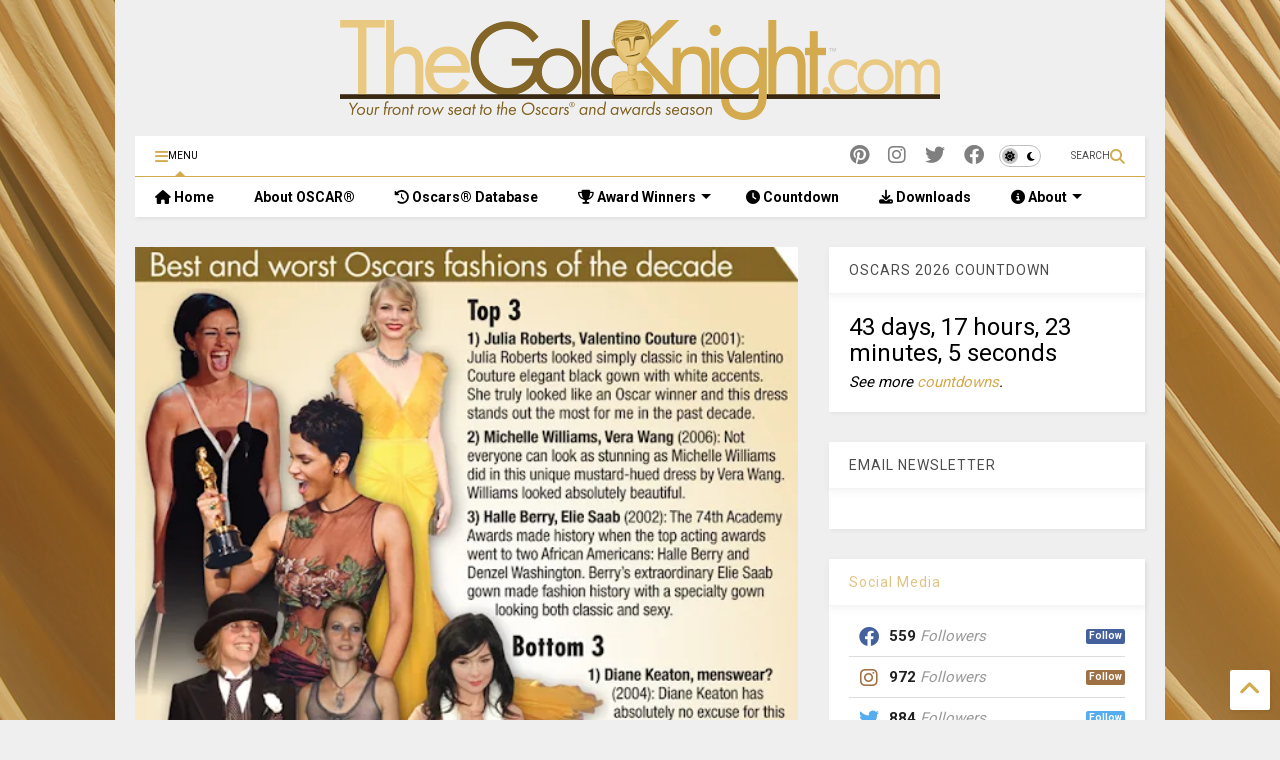

--- FILE ---
content_type: text/html; charset=UTF-8
request_url: https://www.thegoldknight.com/2011/02/always-fashion-at-oscars.html
body_size: 109247
content:
<!DOCTYPE html>
<html class='v2' dir='ltr' lang='en' xmlns='http://www.w3.org/1999/xhtml' xmlns:b='http://www.google.com/2005/gml/b' xmlns:data='http://www.google.com/2005/gml/data' xmlns:expr='http://www.google.com/2005/gml/expr'>
<!--
<head>
<link href='https://www.blogger.com/static/v1/widgets/335934321-css_bundle_v2.css' rel='stylesheet' type='text/css'/>

-->
<head>
<link as='style' href='https://google-git.github.io/icon/css/all.min.css' onload='this.onload=null;this.rel=&#39;stylesheet&#39;' rel='preload'/>
<noscript><link href='https://google-git.github.io/icon/css/all.min.css' rel='stylesheet'/></noscript>
<link as='style' href='https://google-git.github.io/icon/v4-shims.css' onload='this.onload=null;this.rel=&#39;stylesheet&#39;' rel='preload'/>
<noscript><link href='https://google-git.github.io/icon/v4-shims.css' rel='stylesheet'/></noscript>
<link href='//github.io' rel='dns-prefetch'/><link href='//1.bp.blogspot.com' rel='dns-prefetch'/><link href='//28.2bp.blogspot.com' rel='dns-prefetch'/><link href='//3.bp.blogspot.com' rel='dns-prefetch'/><link href='//4.bp.blogspot.com' rel='dns-prefetch'/><link href='//www.blogger.com' rel='dns-prefetch'/><link href='//maxcdn.bootstrapcdn.com' rel='dns-prefetch'/><link href='//fonts.googleapis.com' rel='dns-prefetch'/><link href='//use.fontawesome.com' rel='dns-prefetch'/><link href='//ajax.googleapis.com' rel='dns-prefetch'/><link href='//resources.blogblog.com' rel='dns-prefetch'/><link href='//www.facebook.com' rel='dns-prefetch'/><link href='//plus.google.com' rel='dns-prefetch'/><link href='//twitter.com' rel='dns-prefetch'/><link href='//www.youtube.com' rel='dns-prefetch'/><link href='//feedburner.google.com' rel='dns-prefetch'/><link href='//www.pinterest.com' rel='dns-prefetch'/><link href='//www.linkedin.com' rel='dns-prefetch'/><link href='//www.behance.net' rel='dns-prefetch'/><link href='//feeds.feedburner.com' rel='dns-prefetch'/><link href='//github.com' rel='dns-prefetch'/><link href='//player.vimeo.com' rel='dns-prefetch'/><link href='//platform.twitter.com' rel='dns-prefetch'/><link href='//apis.google.com' rel='dns-prefetch'/><link href='//connect.facebook.net' rel='dns-prefetch'/><link href='//cdnjs.cloudflare.com' rel='dns-prefetch'/><link href='//www.google-analytics.com' rel='dns-prefetch'/><link href='//pagead2.googlesyndication.com' rel='dns-prefetch'/><link href='//googleads.g.doubleclick.net' rel='dns-prefetch'/><link href='//www.gstatic.com' rel='dns-prefetch'/><link href='//www.googletagservices.com' rel='dns-prefetch'/><link href='//static.xx.fbcdn.net' rel='dns-prefetch'/><link href='//tpc.googlesyndication.com' rel='dns-prefetch'/><link href='//syndication.twitter.com' rel='dns-prefetch'/><link href='//w.sharethis.com' rel='dns-prefetch'/><link href='//edge.sharethis.com' rel='dns-prefetch'/><link href='//t.sharethis.com' rel='dns-prefetch'/><link href='//x.disq.us' rel='dns-prefetch'/><link href='//s7.addthis.com' rel='dns-prefetch'/>
<meta charset='utf-8'/>
<!--magone-theme-color--><meta content='#d3aa4e' name='theme-color'/>
<meta content='width=device-width,initial-scale=1.0,minimum-scale=1.0' name='viewport'/>
<script async='async' src='https://ajax.googleapis.com/ajax/libs/jquery/3.6.3/jquery.js' type='text/javascript'></script>
<script async='async' src='https://tiennguyenvan.github.io/cdn/magone/6.9.961/owl.min.js' type='text/javascript'></script>
<!-- <script type="text/javascript" src="https://sneeit/blogger-theme-magone/src/owl.min.js" async="async" /> -->
<script async='async' id='main-js' src='https://tiennguyenvan.github.io/cdn/magone/6.9.961/main.js' type='text/javascript'></script>
<!-- <script id="main-js" type="text/javascript" src="https://sneeit/blogger-theme-magone/build/main.js" async="async" /> -->
<meta content='text/html; charset=UTF-8' http-equiv='Content-Type'/>
<meta content='blogger' name='generator'/>
<link href='https://www.thegoldknight.com/favicon.ico' rel='icon' type='image/x-icon'/>
<link href='https://www.thegoldknight.com/2011/02/always-fashion-at-oscars.html' rel='canonical'/>
<link rel="alternate" type="application/atom+xml" title="The Gold Knight - Latest Academy Awards news and insight - Atom" href="https://www.thegoldknight.com/feeds/posts/default" />
<link rel="alternate" type="application/rss+xml" title="The Gold Knight - Latest Academy Awards news and insight - RSS" href="https://www.thegoldknight.com/feeds/posts/default?alt=rss" />
<link rel="service.post" type="application/atom+xml" title="The Gold Knight - Latest Academy Awards news and insight - Atom" href="https://www.blogger.com/feeds/4436267806331908220/posts/default" />

<link rel="alternate" type="application/atom+xml" title="The Gold Knight - Latest Academy Awards news and insight - Atom" href="https://www.thegoldknight.com/feeds/1271758451199130357/comments/default" />
<!--Can't find substitution for tag [blog.ieCssRetrofitLinks]-->
<link href='https://blogger.googleusercontent.com/img/b/R29vZ2xl/AVvXsEhEeJB5vH8pWoCyQge6elpLAhgD21sPp3kZ_2RG0J9sMvlGNKsGL0p_werGHpp7-l6x540RBZQ87RWCDW5yKJUAz9FlIjr-Omu3ux5QM7xJ18hGGU-l1xrcOVeI3_5b3udefZDws8cXXWEE/s400/TGK_Fashion_LookBack.jpg' rel='image_src'/>
<meta content='https://www.thegoldknight.com/2011/02/always-fashion-at-oscars.html' property='og:url'/>
<meta content='Always the fashion at the Oscars' property='og:title'/>
<meta content='Your front row seat for the Oscars®, including the 98th Academy Awards - the latest news, predictions and insight - and awards season.' property='og:description'/>
<meta content='https://blogger.googleusercontent.com/img/b/R29vZ2xl/AVvXsEhEeJB5vH8pWoCyQge6elpLAhgD21sPp3kZ_2RG0J9sMvlGNKsGL0p_werGHpp7-l6x540RBZQ87RWCDW5yKJUAz9FlIjr-Omu3ux5QM7xJ18hGGU-l1xrcOVeI3_5b3udefZDws8cXXWEE/w1200-h630-p-k-no-nu/TGK_Fashion_LookBack.jpg' property='og:image'/>
<title>
Always the fashion at the Oscars | The Gold Knight - Latest Academy Awards news and insight
</title>
<meta content='article' property='og:type'/>
<meta content='https://blogger.googleusercontent.com/img/b/R29vZ2xl/AVvXsEhEeJB5vH8pWoCyQge6elpLAhgD21sPp3kZ_2RG0J9sMvlGNKsGL0p_werGHpp7-l6x540RBZQ87RWCDW5yKJUAz9FlIjr-Omu3ux5QM7xJ18hGGU-l1xrcOVeI3_5b3udefZDws8cXXWEE/w600-h315-p-k-no-nu/TGK_Fashion_LookBack.jpg' property='og:image'/>
<meta content='600' property='og:image:width'/>
<meta content='315' property='og:image:height'/>
<meta content='https://blogger.googleusercontent.com/img/b/R29vZ2xl/AVvXsEhEeJB5vH8pWoCyQge6elpLAhgD21sPp3kZ_2RG0J9sMvlGNKsGL0p_werGHpp7-l6x540RBZQ87RWCDW5yKJUAz9FlIjr-Omu3ux5QM7xJ18hGGU-l1xrcOVeI3_5b3udefZDws8cXXWEE/w1200-h630-p-k-no-nu/TGK_Fashion_LookBack.jpg' property='twitter:image'/>
<meta content='summary_large_image' name='twitter:card'/>
<link as='image' href='https://blogger.googleusercontent.com/img/b/R29vZ2xl/AVvXsEhEeJB5vH8pWoCyQge6elpLAhgD21sPp3kZ_2RG0J9sMvlGNKsGL0p_werGHpp7-l6x540RBZQ87RWCDW5yKJUAz9FlIjr-Omu3ux5QM7xJ18hGGU-l1xrcOVeI3_5b3udefZDws8cXXWEE/s400/TGK_Fashion_LookBack.jpg' rel='preload'/>
<meta content='The Gold Knight - Latest Academy Awards news and insight' property='og:site_name'/>

<meta property='fb:app_id' content=''/>


<script type='text/javascript'>var FACEBOOK_APP_ID = '';</script>
<!--dis-bing-index-archive-pages-start-->
<style type='text/css'>@font-face{font-family:'Roboto';font-style:normal;font-weight:400;font-stretch:100%;font-display:swap;src:url(//fonts.gstatic.com/s/roboto/v50/KFO7CnqEu92Fr1ME7kSn66aGLdTylUAMa3GUBHMdazTgWw.woff2)format('woff2');unicode-range:U+0460-052F,U+1C80-1C8A,U+20B4,U+2DE0-2DFF,U+A640-A69F,U+FE2E-FE2F;}@font-face{font-family:'Roboto';font-style:normal;font-weight:400;font-stretch:100%;font-display:swap;src:url(//fonts.gstatic.com/s/roboto/v50/KFO7CnqEu92Fr1ME7kSn66aGLdTylUAMa3iUBHMdazTgWw.woff2)format('woff2');unicode-range:U+0301,U+0400-045F,U+0490-0491,U+04B0-04B1,U+2116;}@font-face{font-family:'Roboto';font-style:normal;font-weight:400;font-stretch:100%;font-display:swap;src:url(//fonts.gstatic.com/s/roboto/v50/KFO7CnqEu92Fr1ME7kSn66aGLdTylUAMa3CUBHMdazTgWw.woff2)format('woff2');unicode-range:U+1F00-1FFF;}@font-face{font-family:'Roboto';font-style:normal;font-weight:400;font-stretch:100%;font-display:swap;src:url(//fonts.gstatic.com/s/roboto/v50/KFO7CnqEu92Fr1ME7kSn66aGLdTylUAMa3-UBHMdazTgWw.woff2)format('woff2');unicode-range:U+0370-0377,U+037A-037F,U+0384-038A,U+038C,U+038E-03A1,U+03A3-03FF;}@font-face{font-family:'Roboto';font-style:normal;font-weight:400;font-stretch:100%;font-display:swap;src:url(//fonts.gstatic.com/s/roboto/v50/KFO7CnqEu92Fr1ME7kSn66aGLdTylUAMawCUBHMdazTgWw.woff2)format('woff2');unicode-range:U+0302-0303,U+0305,U+0307-0308,U+0310,U+0312,U+0315,U+031A,U+0326-0327,U+032C,U+032F-0330,U+0332-0333,U+0338,U+033A,U+0346,U+034D,U+0391-03A1,U+03A3-03A9,U+03B1-03C9,U+03D1,U+03D5-03D6,U+03F0-03F1,U+03F4-03F5,U+2016-2017,U+2034-2038,U+203C,U+2040,U+2043,U+2047,U+2050,U+2057,U+205F,U+2070-2071,U+2074-208E,U+2090-209C,U+20D0-20DC,U+20E1,U+20E5-20EF,U+2100-2112,U+2114-2115,U+2117-2121,U+2123-214F,U+2190,U+2192,U+2194-21AE,U+21B0-21E5,U+21F1-21F2,U+21F4-2211,U+2213-2214,U+2216-22FF,U+2308-230B,U+2310,U+2319,U+231C-2321,U+2336-237A,U+237C,U+2395,U+239B-23B7,U+23D0,U+23DC-23E1,U+2474-2475,U+25AF,U+25B3,U+25B7,U+25BD,U+25C1,U+25CA,U+25CC,U+25FB,U+266D-266F,U+27C0-27FF,U+2900-2AFF,U+2B0E-2B11,U+2B30-2B4C,U+2BFE,U+3030,U+FF5B,U+FF5D,U+1D400-1D7FF,U+1EE00-1EEFF;}@font-face{font-family:'Roboto';font-style:normal;font-weight:400;font-stretch:100%;font-display:swap;src:url(//fonts.gstatic.com/s/roboto/v50/KFO7CnqEu92Fr1ME7kSn66aGLdTylUAMaxKUBHMdazTgWw.woff2)format('woff2');unicode-range:U+0001-000C,U+000E-001F,U+007F-009F,U+20DD-20E0,U+20E2-20E4,U+2150-218F,U+2190,U+2192,U+2194-2199,U+21AF,U+21E6-21F0,U+21F3,U+2218-2219,U+2299,U+22C4-22C6,U+2300-243F,U+2440-244A,U+2460-24FF,U+25A0-27BF,U+2800-28FF,U+2921-2922,U+2981,U+29BF,U+29EB,U+2B00-2BFF,U+4DC0-4DFF,U+FFF9-FFFB,U+10140-1018E,U+10190-1019C,U+101A0,U+101D0-101FD,U+102E0-102FB,U+10E60-10E7E,U+1D2C0-1D2D3,U+1D2E0-1D37F,U+1F000-1F0FF,U+1F100-1F1AD,U+1F1E6-1F1FF,U+1F30D-1F30F,U+1F315,U+1F31C,U+1F31E,U+1F320-1F32C,U+1F336,U+1F378,U+1F37D,U+1F382,U+1F393-1F39F,U+1F3A7-1F3A8,U+1F3AC-1F3AF,U+1F3C2,U+1F3C4-1F3C6,U+1F3CA-1F3CE,U+1F3D4-1F3E0,U+1F3ED,U+1F3F1-1F3F3,U+1F3F5-1F3F7,U+1F408,U+1F415,U+1F41F,U+1F426,U+1F43F,U+1F441-1F442,U+1F444,U+1F446-1F449,U+1F44C-1F44E,U+1F453,U+1F46A,U+1F47D,U+1F4A3,U+1F4B0,U+1F4B3,U+1F4B9,U+1F4BB,U+1F4BF,U+1F4C8-1F4CB,U+1F4D6,U+1F4DA,U+1F4DF,U+1F4E3-1F4E6,U+1F4EA-1F4ED,U+1F4F7,U+1F4F9-1F4FB,U+1F4FD-1F4FE,U+1F503,U+1F507-1F50B,U+1F50D,U+1F512-1F513,U+1F53E-1F54A,U+1F54F-1F5FA,U+1F610,U+1F650-1F67F,U+1F687,U+1F68D,U+1F691,U+1F694,U+1F698,U+1F6AD,U+1F6B2,U+1F6B9-1F6BA,U+1F6BC,U+1F6C6-1F6CF,U+1F6D3-1F6D7,U+1F6E0-1F6EA,U+1F6F0-1F6F3,U+1F6F7-1F6FC,U+1F700-1F7FF,U+1F800-1F80B,U+1F810-1F847,U+1F850-1F859,U+1F860-1F887,U+1F890-1F8AD,U+1F8B0-1F8BB,U+1F8C0-1F8C1,U+1F900-1F90B,U+1F93B,U+1F946,U+1F984,U+1F996,U+1F9E9,U+1FA00-1FA6F,U+1FA70-1FA7C,U+1FA80-1FA89,U+1FA8F-1FAC6,U+1FACE-1FADC,U+1FADF-1FAE9,U+1FAF0-1FAF8,U+1FB00-1FBFF;}@font-face{font-family:'Roboto';font-style:normal;font-weight:400;font-stretch:100%;font-display:swap;src:url(//fonts.gstatic.com/s/roboto/v50/KFO7CnqEu92Fr1ME7kSn66aGLdTylUAMa3OUBHMdazTgWw.woff2)format('woff2');unicode-range:U+0102-0103,U+0110-0111,U+0128-0129,U+0168-0169,U+01A0-01A1,U+01AF-01B0,U+0300-0301,U+0303-0304,U+0308-0309,U+0323,U+0329,U+1EA0-1EF9,U+20AB;}@font-face{font-family:'Roboto';font-style:normal;font-weight:400;font-stretch:100%;font-display:swap;src:url(//fonts.gstatic.com/s/roboto/v50/KFO7CnqEu92Fr1ME7kSn66aGLdTylUAMa3KUBHMdazTgWw.woff2)format('woff2');unicode-range:U+0100-02BA,U+02BD-02C5,U+02C7-02CC,U+02CE-02D7,U+02DD-02FF,U+0304,U+0308,U+0329,U+1D00-1DBF,U+1E00-1E9F,U+1EF2-1EFF,U+2020,U+20A0-20AB,U+20AD-20C0,U+2113,U+2C60-2C7F,U+A720-A7FF;}@font-face{font-family:'Roboto';font-style:normal;font-weight:400;font-stretch:100%;font-display:swap;src:url(//fonts.gstatic.com/s/roboto/v50/KFO7CnqEu92Fr1ME7kSn66aGLdTylUAMa3yUBHMdazQ.woff2)format('woff2');unicode-range:U+0000-00FF,U+0131,U+0152-0153,U+02BB-02BC,U+02C6,U+02DA,U+02DC,U+0304,U+0308,U+0329,U+2000-206F,U+20AC,U+2122,U+2191,U+2193,U+2212,U+2215,U+FEFF,U+FFFD;}@font-face{font-family:'Roboto';font-style:normal;font-weight:700;font-stretch:100%;font-display:swap;src:url(//fonts.gstatic.com/s/roboto/v50/KFO7CnqEu92Fr1ME7kSn66aGLdTylUAMa3GUBHMdazTgWw.woff2)format('woff2');unicode-range:U+0460-052F,U+1C80-1C8A,U+20B4,U+2DE0-2DFF,U+A640-A69F,U+FE2E-FE2F;}@font-face{font-family:'Roboto';font-style:normal;font-weight:700;font-stretch:100%;font-display:swap;src:url(//fonts.gstatic.com/s/roboto/v50/KFO7CnqEu92Fr1ME7kSn66aGLdTylUAMa3iUBHMdazTgWw.woff2)format('woff2');unicode-range:U+0301,U+0400-045F,U+0490-0491,U+04B0-04B1,U+2116;}@font-face{font-family:'Roboto';font-style:normal;font-weight:700;font-stretch:100%;font-display:swap;src:url(//fonts.gstatic.com/s/roboto/v50/KFO7CnqEu92Fr1ME7kSn66aGLdTylUAMa3CUBHMdazTgWw.woff2)format('woff2');unicode-range:U+1F00-1FFF;}@font-face{font-family:'Roboto';font-style:normal;font-weight:700;font-stretch:100%;font-display:swap;src:url(//fonts.gstatic.com/s/roboto/v50/KFO7CnqEu92Fr1ME7kSn66aGLdTylUAMa3-UBHMdazTgWw.woff2)format('woff2');unicode-range:U+0370-0377,U+037A-037F,U+0384-038A,U+038C,U+038E-03A1,U+03A3-03FF;}@font-face{font-family:'Roboto';font-style:normal;font-weight:700;font-stretch:100%;font-display:swap;src:url(//fonts.gstatic.com/s/roboto/v50/KFO7CnqEu92Fr1ME7kSn66aGLdTylUAMawCUBHMdazTgWw.woff2)format('woff2');unicode-range:U+0302-0303,U+0305,U+0307-0308,U+0310,U+0312,U+0315,U+031A,U+0326-0327,U+032C,U+032F-0330,U+0332-0333,U+0338,U+033A,U+0346,U+034D,U+0391-03A1,U+03A3-03A9,U+03B1-03C9,U+03D1,U+03D5-03D6,U+03F0-03F1,U+03F4-03F5,U+2016-2017,U+2034-2038,U+203C,U+2040,U+2043,U+2047,U+2050,U+2057,U+205F,U+2070-2071,U+2074-208E,U+2090-209C,U+20D0-20DC,U+20E1,U+20E5-20EF,U+2100-2112,U+2114-2115,U+2117-2121,U+2123-214F,U+2190,U+2192,U+2194-21AE,U+21B0-21E5,U+21F1-21F2,U+21F4-2211,U+2213-2214,U+2216-22FF,U+2308-230B,U+2310,U+2319,U+231C-2321,U+2336-237A,U+237C,U+2395,U+239B-23B7,U+23D0,U+23DC-23E1,U+2474-2475,U+25AF,U+25B3,U+25B7,U+25BD,U+25C1,U+25CA,U+25CC,U+25FB,U+266D-266F,U+27C0-27FF,U+2900-2AFF,U+2B0E-2B11,U+2B30-2B4C,U+2BFE,U+3030,U+FF5B,U+FF5D,U+1D400-1D7FF,U+1EE00-1EEFF;}@font-face{font-family:'Roboto';font-style:normal;font-weight:700;font-stretch:100%;font-display:swap;src:url(//fonts.gstatic.com/s/roboto/v50/KFO7CnqEu92Fr1ME7kSn66aGLdTylUAMaxKUBHMdazTgWw.woff2)format('woff2');unicode-range:U+0001-000C,U+000E-001F,U+007F-009F,U+20DD-20E0,U+20E2-20E4,U+2150-218F,U+2190,U+2192,U+2194-2199,U+21AF,U+21E6-21F0,U+21F3,U+2218-2219,U+2299,U+22C4-22C6,U+2300-243F,U+2440-244A,U+2460-24FF,U+25A0-27BF,U+2800-28FF,U+2921-2922,U+2981,U+29BF,U+29EB,U+2B00-2BFF,U+4DC0-4DFF,U+FFF9-FFFB,U+10140-1018E,U+10190-1019C,U+101A0,U+101D0-101FD,U+102E0-102FB,U+10E60-10E7E,U+1D2C0-1D2D3,U+1D2E0-1D37F,U+1F000-1F0FF,U+1F100-1F1AD,U+1F1E6-1F1FF,U+1F30D-1F30F,U+1F315,U+1F31C,U+1F31E,U+1F320-1F32C,U+1F336,U+1F378,U+1F37D,U+1F382,U+1F393-1F39F,U+1F3A7-1F3A8,U+1F3AC-1F3AF,U+1F3C2,U+1F3C4-1F3C6,U+1F3CA-1F3CE,U+1F3D4-1F3E0,U+1F3ED,U+1F3F1-1F3F3,U+1F3F5-1F3F7,U+1F408,U+1F415,U+1F41F,U+1F426,U+1F43F,U+1F441-1F442,U+1F444,U+1F446-1F449,U+1F44C-1F44E,U+1F453,U+1F46A,U+1F47D,U+1F4A3,U+1F4B0,U+1F4B3,U+1F4B9,U+1F4BB,U+1F4BF,U+1F4C8-1F4CB,U+1F4D6,U+1F4DA,U+1F4DF,U+1F4E3-1F4E6,U+1F4EA-1F4ED,U+1F4F7,U+1F4F9-1F4FB,U+1F4FD-1F4FE,U+1F503,U+1F507-1F50B,U+1F50D,U+1F512-1F513,U+1F53E-1F54A,U+1F54F-1F5FA,U+1F610,U+1F650-1F67F,U+1F687,U+1F68D,U+1F691,U+1F694,U+1F698,U+1F6AD,U+1F6B2,U+1F6B9-1F6BA,U+1F6BC,U+1F6C6-1F6CF,U+1F6D3-1F6D7,U+1F6E0-1F6EA,U+1F6F0-1F6F3,U+1F6F7-1F6FC,U+1F700-1F7FF,U+1F800-1F80B,U+1F810-1F847,U+1F850-1F859,U+1F860-1F887,U+1F890-1F8AD,U+1F8B0-1F8BB,U+1F8C0-1F8C1,U+1F900-1F90B,U+1F93B,U+1F946,U+1F984,U+1F996,U+1F9E9,U+1FA00-1FA6F,U+1FA70-1FA7C,U+1FA80-1FA89,U+1FA8F-1FAC6,U+1FACE-1FADC,U+1FADF-1FAE9,U+1FAF0-1FAF8,U+1FB00-1FBFF;}@font-face{font-family:'Roboto';font-style:normal;font-weight:700;font-stretch:100%;font-display:swap;src:url(//fonts.gstatic.com/s/roboto/v50/KFO7CnqEu92Fr1ME7kSn66aGLdTylUAMa3OUBHMdazTgWw.woff2)format('woff2');unicode-range:U+0102-0103,U+0110-0111,U+0128-0129,U+0168-0169,U+01A0-01A1,U+01AF-01B0,U+0300-0301,U+0303-0304,U+0308-0309,U+0323,U+0329,U+1EA0-1EF9,U+20AB;}@font-face{font-family:'Roboto';font-style:normal;font-weight:700;font-stretch:100%;font-display:swap;src:url(//fonts.gstatic.com/s/roboto/v50/KFO7CnqEu92Fr1ME7kSn66aGLdTylUAMa3KUBHMdazTgWw.woff2)format('woff2');unicode-range:U+0100-02BA,U+02BD-02C5,U+02C7-02CC,U+02CE-02D7,U+02DD-02FF,U+0304,U+0308,U+0329,U+1D00-1DBF,U+1E00-1E9F,U+1EF2-1EFF,U+2020,U+20A0-20AB,U+20AD-20C0,U+2113,U+2C60-2C7F,U+A720-A7FF;}@font-face{font-family:'Roboto';font-style:normal;font-weight:700;font-stretch:100%;font-display:swap;src:url(//fonts.gstatic.com/s/roboto/v50/KFO7CnqEu92Fr1ME7kSn66aGLdTylUAMa3yUBHMdazQ.woff2)format('woff2');unicode-range:U+0000-00FF,U+0131,U+0152-0153,U+02BB-02BC,U+02C6,U+02DA,U+02DC,U+0304,U+0308,U+0329,U+2000-206F,U+20AC,U+2122,U+2191,U+2193,U+2212,U+2215,U+FEFF,U+FFFD;}</style>
<style id='page-skin-1' type='text/css'><!--
/*
-----------------------------------------------------------------------------
Template Name: MagOne
Template URI: https://sneeit.com/magone-multi-purpose-blogger-magazine-template/
Author: Tien Nguyen
Author URI: https://sneeit.com
Description: MagOne - Responsive Newspaper and Magazine Blogger Template
Version: 6.9.961
- Fixed: popular images has undefined alt
-----------------------------------------------------------------------------
----------------------------------------------------------------------------- */
/* Variable definitions
=======================
<Variable name="keycolor" description="Main Color" type="color" default="#FF3D00"/>
<Group description="Site" selector="body">
<Variable name="body.font" description="Font" type="font" default="normal normal 12px 'Roboto', sans-serif"/>
<Variable name="site.text.color" description="Text Color" type="color" default="#000000"/>
<Variable name="body.text.font" description="MagOne Body Font" type="font" default="15px Roboto, sans-serif"/>
<Variable name="body.link.color" description="MagOne Body Link color" type="color" default="#2196f3"/>
</Group>
<Group description="Backgrounds" selector="body">
<Variable name="body.background.color" description="Body Background" type="color" default="#efefef"/>
<Variable name="content.background.color" description="Entire Blog Background" type="color" default="#efefef"/>
<Variable name="header.background.color" description="Header Background" type="color" default="#ffffff"/>
</Group>
<Group description="Menu" selector="#PageList1">
<Variable name="menufont" description="Menu Main Items Font" type="font" default="normal bold 14px 'Roboto', sans-serif"/>
<Variable name="menucolor" description="Menu Main Items Color" type="color" default="#000000"/>
<Variable name="menucolorhover" description="Menu Main Items Hover Color" type="color" default="#777777"/>
<Variable name="menubackground" description="Menu Main Items Background" type="color" default="#ffffff"/>
<Variable name="menubackgroundhover" description="Menu Main Items Hover Background" type="color" default="#ffffff"/>
<Variable name="menusubcolor" description="Menu Sub Items Color" type="color" default="#cccccc"/>
<Variable name="menusubcolorhover" description="Menu Sub Items Hover Color" type="color" default="#ffffff"/>
<Variable name="menusubbackground" description="Menu Sub Items Background" type="color" default="#333333"/>
<Variable name="menucurcolor" description="Selected Menu Main Item Color" type="color" default="#FFFFFF"/>
<Variable name="menucurbackground" description="Selected Menu Main Item Background" type="color" default="#FF3D00"/>
</Group>
<Group description="Links" selector="body">
<Variable name="link.color" description="Link Color" type="color" default="#d3aa4e"/>
<Variable name="link.visited.color" description="Visited Color" type="color" default="#EA3A00"/>
<Variable name="link.hover.color" description="Hover Color" type="color" default="#FF4D11"/>
</Group>
<Group description="Widgets - Gadgets" selector="#primary .widget">
<Variable name="wid.bg.color" description="Widget Background Color" type="color" default="#ffffff"/>
<Variable name="feedwid.title.font" description="Article Widgets Title" type="font" default="normal bold 23px 'Roboto', sans-serif"/>
<Variable name="sidewid.title.font" description="Right Sidebar Widgets Title" type="font" default="normal normal 16px 'Roboto', sans-serif"/>
<Variable name="blockitembghv" description="Background of Items in Blocks when Hover" type="color" default="#000000"/>
</Group>
<Group description="Post" selector="h1.post-title">
<Variable name="post.title.font" description="Post Title" type="font" default="normal normal 40px 'Roboto', sans-serif"/>
<Variable name="post.body.font" description="Post Body" type="font" default="normal normal 16px 'Roboto', sans-serif"/>
</Group>
<Group description="Slider" selector=".widget.slider">
<Variable name="slider.title.font" description="Slider Item Title" type="font" default="normal 400 30px 'Roboto', sans-serif"/>
<Variable name="posts.title.color" description="MagOne Post title color" type="color" default="#ffffff"/>
<Variable name="posts.icons.color" description="MagOne Post icons color" type="color" default="#ffffff"/>
<Variable name="tabs.font" description="MagOne Tabs Font" type="font" default="700 normal 15px Roboto"/>
<Variable name="labels.text.color" description="MagOne Label text color" type="color" default="#ffffff"/>
<Variable name="labels.background.color" description="MagOne Label bg color" type="color" default="#ffffff"/>
</Group>
<Variable name="body.background" description="Body Background" type="background"
color="#efefef" default="$(color) none repeat scroll top left"/>
<Variable name="body.background.override" description="Body Background Override" type="string" default=""/>
<Variable name="body.background.gradient.cap" description="Body Gradient Cap" type="url"
default="url(//www.blogblog.com/1kt/simple/gradients_light.png)"/>
<Variable name="body.background.gradient.tile" description="Body Gradient Tile" type="url"
default="url(//www.blogblog.com/1kt/simple/body_gradient_tile_light.png)"/>
<Group description="Dark Mode Site" selector="site">
<Variable name="darkkeycolor" description="Main Color for Dark Mode" type="color" default="#f6aa63"/>
<Variable name="darksite.text.color" description="Text Color for Dark Mode" type="color" default="#FFFFFF"/>
<Variable name="darkbody.background.color" description="Body Background for Dark Mode" type="color" default="#333333"/>
<Variable name="darkcontent.background.color" description="Entire Blog Background for Dark Mode" type="color" default="#212121"/>
<Variable name="darkheader.background.color" description="Header Background for Dark Mode" type="color" default="#181818"/>
<Variable name="darkmenucolor" description="Menu Main Items Color for Dark Mode" type="color" default="#eeeeee"/>
<Variable name="darkmenucolorhover" description="Menu Main Items Hover Color for Dark Mode" type="color" default="#cccccc"/>
<Variable name="darkmenubackground" description="Menu Main Items Background for Dark Mode" type="color" default="#181818"/>
<Variable name="darkmenubackgroundhover" description="Menu Main Items Hover Background for Dark Mode" type="color" default="#121212"/>
<Variable name="darkmenusubcolor" description="Menu Sub Items Color for Dark Mode" type="color" default="#cccccc"/>
<Variable name="darkmenusubcolorhover" description="Menu Sub Items Hover Color for Dark Mode" type="color" default="#ffffff"/>
<Variable name="darkmenusubbackground" description="Menu Sub Items Background for Dark Mode" type="color" default="#333333"/>
<Variable name="darkmenucurcolor" description="Selected Menu Main Item Color for Dark Mode" type="color" default="#FFFFFF"/>
<Variable name="darkmenucurbackground" description="Selected Menu Main Item Background for Dark Mode" type="color" default="#f6aa63"/>
<Variable name="darklink.color" description="Link Color for Dark Mode" type="color" default="#f6aa63"/>
<Variable name="darklink.visited.color" description="Visited Color for Dark Mode" type="color" default="#d8873a"/>
<Variable name="darklink.hover.color" description="Hover Color for Dark Mode" type="color" default="#ffbb7b"/>
<Variable name="darkwid.bg.color" description="Widget Background Color for Dark Mode" type="color" default="#181818"/>
<Variable name="posts.background.color" description="MagOne Blogger Comment Form Background Color" type="color" default="#ffffff"/>
<Variable name="body.text.color" description="MagOne Comment Form Text Color" type="color" default="#000000"/>
</Group>
*/
/*Variable Apply Here*/
a:link {text-decoration:none;color: #d3aa4e;}
[data-mode="dark"] a:link {color: #f6aa63;}
a:visited {text-decoration:none;color: #d3aa4e;}
[data-mode="dark"] a:visited {color: #d8873a;}
a:hover {color: #836530; border-color: inherit!important}
body {font: normal normal 15px 'Roboto', sans-serif;color: #000000;background: #efefef url(//4.bp.blogspot.com/-rHomKVVSmKI/VtylMEb5kdI/AAAAAAAAIR8/PATxNMDZ6vw/s0-r/Oscars_GoldCurtain.jpg) repeat fixed top left;}
.header-button .inner span, .header-social-icons ul li a, .header-social-icons ul li a:link, input,
.tab-link.active .tab-link-inner,  .feed.widget.ticker .item-title a, .feed.widget.list .item-title a, .feed.widget.list .meta-item-author,
.feed.widget.list .meta-item-date, .feed.widget.one .meta-item, .feed.widget.complex .item-title a,
.feed.widget.three .meta-item, .feed.widget.blogging .item-title a, .feed.widget.blogging .meta-item,
.feed.widget.right .meta-item, .feed.widget.left .meta-item,
.feed.widget.left .item .item-title a, .feed.widget.right .item .item-title a,
#footer .widget[id*="List"] li a, #footer .widget.social_icons li a,
a.post-meta, .shortcode-tab ul.tab-header li.ui-state-active a, .shortcode-vtab ul.tab-header li.ui-state-active a,
.shortcode-accordion .ui-state-active .accordion-title, .post-page-button.active, a.comments-title,
a.comment-date, .blogger-alt-comments .comment-header .datetime.secondary-text a,
.comment-footer a span, .blogger-alt-comments .comment-actions.secondary-text a {
color: #000000;
}
[data-mode="dark"] {color: #ffffff;background-color: #333333}
[data-mode="dark"] select, [data-mode="dark"] input, [data-mode="dark"] textarea {color: #ffffff; background-color: #111}
[data-mode="dark"] .header-button .inner span, [data-mode="dark"] .header-social-icons ul li a, [data-mode="dark"] .header-social-icons ul li a:link,
[data-mode="dark"] input, [data-mode="dark"] .tab-link.active .tab-link-inner,
[data-mode="dark"] .feed.widget.ticker .item-title a, [data-mode="dark"] .feed.widget.list .item-title a, [data-mode="dark"] .feed.widget.list .meta-item-author,
[data-mode="dark"] .feed.widget.list .meta-item-date, [data-mode="dark"] .feed.widget.one .meta-item, [data-mode="dark"] .feed.widget.complex .item-title a,
[data-mode="dark"] .feed.widget.three .meta-item, [data-mode="dark"] .feed.widget.blogging .item-title a, [data-mode="dark"] .feed.widget.blogging .meta-item,
[data-mode="dark"] .feed.widget.right .meta-item, [data-mode="dark"] .feed.widget.left .meta-item,
[data-mode="dark"] .feed.widget.left .item .item-title a, [data-mode="dark"] .feed.widget.right .item .item-title a,
[data-mode="dark"] #footer .widget[id*="List"] li a, [data-mode="dark"] #footer .widget.social_icons li a,
[data-mode="dark"] a.post-meta, [data-mode="dark"] .shortcode-tab ul.tab-header li.ui-state-active a,
[data-mode="dark"] .shortcode-vtab ul.tab-header li.ui-state-active a,
[data-mode="dark"] .shortcode-accordion .ui-state-active .accordion-title, [data-mode="dark"] .post-page-button.active,
[data-mode="dark"] a.comments-title, [data-mode="dark"] a.comment-date, [data-mode="dark"] .blogger-alt-comments .comment-header .datetime.secondary-text a,
[data-mode="dark"] .comment-footer a span, [data-mode="dark"] .blogger-alt-comments .comment-actions.secondary-text a {
color: #ffffff;
}
[data-mode="dark"] a:hover {color: #ffbb7b;}
.color {color: #d3aa4e;}
[data-mode="dark"] .color {color: #f6aa63;}
.border {border-color: #d3aa4e;}
[data-mode="dark"] .border {border-color: #f6aa63;}
.bg {background-color: #d3aa4e;}
[data-mode="dark"] .bg {background-color: #f6aa63;}
.header-bg, #header.sticky {background-color:#ffffff;}
[data-mode="dark"] .header-bg, [data-mode="dark"] #header.sticky {background-color:#181818;}
#sidebar .widget, .feed.widget.ticker .widget-content, .feed.widget .item, .feed.widget.blogging .widget-content,
#blog-pager a, .post-body-inner table, a.feed-widget-pagination-button, .post-page-button,
.shortcode-tab, .shortcode-vtab, .shortcode-accordion, a.archive-page-pagination-button,
a.scroll-up, .post-share-buttons-url, .footer-inner, .locked-content, .post-related-inner,
.comment-form-message, .shortcode-message .message-content, .wrapper.white-post-inner .post-body-inner
{
background: #ffffff
}
[data-mode="dark"] #sidebar .widget, [data-mode="dark"] .feed.widget.ticker .widget-content, [data-mode="dark"] .feed.widget .item,
[data-mode="dark"] .feed.widget.blogging .widget-content, [data-mode="dark"] #blog-pager a,
[data-mode="dark"] .post-body-inner table, [data-mode="dark"] a.feed-widget-pagination-button, [data-mode="dark"] .post-page-button,
[data-mode="dark"] .shortcode-tab, [data-mode="dark"] .shortcode-vtab, [data-mode="dark"] .shortcode-accordion, [data-mode="dark"] a.archive-page-pagination-button,
[data-mode="dark"] a.scroll-up, [data-mode="dark"] .post-share-buttons-url, [data-mode="dark"] .footer-inner, [data-mode="dark"] .locked-content, [data-mode="dark"] .post-related-inner,
[data-mode="dark"] .comment-form-message, [data-mode="dark"] .shortcode-message .message-content, [data-mode="dark"] .wrapper.white-post-inner .post-body-inner
{
background: #181818
}
.wrapper {background-color:#efefef;max-width: 100%;margin: auto;opacity: 0}
[data-mode="dark"] .wrapper {background-color:#212121}
a.comments-title.active {background-color: #efefef}
[data-mode="dark"] a.comments-title.active {background-color: #212121}
.wrapper.preview {opacity: 1}
.post-body {font: normal normal 14px 'Roboto', sans-serif;}
.main-menu {border-top: 1px solid #d3aa4e;}
[data-mode="dark"] .main-menu {border-top: 1px solid #f6aa63;}
.main-menu ul.sub-menu li:hover > a {border-left: 2px solid #d3aa4e;}
[data-mode="dark"] .main-menu ul.sub-menu li:hover > a {border-left-color: #f6aa63;}
.main-menu .menu-item-mega > .menu-item-inner > .sub-menu > li li:hover a {border-left: 1px solid #d3aa4e;}
[data-mode="dark"] .main-menu .menu-item-mega > .menu-item-inner > .sub-menu > li li:hover a {border-left: 1px solid #f6aa63;}
.main-menu ul.sub-menu li:hover > a,
.main-menu .menu-item-mega > .menu-item-inner > .sub-menu,
.main-menu .menu-item-mega > .menu-item-inner > .sub-menu > li li:hover a {border-color: #d3aa4e!important;}
[data-mode="dark"] .main-menu ul.sub-menu li:hover > a,
[data-mode="dark"] .main-menu .menu-item-mega > .menu-item-inner > .sub-menu,
[data-mode="dark"] .main-menu .menu-item-mega > .menu-item-inner > .sub-menu > li li:hover a {border-color: #f6aa63!important;}
.header-social-icons ul li a:hover {color: #d3aa4e;}
[data-mode="dark"] .header-social-icons ul li a:hover {color: #f6aa63;}
.feed-widget-header .widget-title {font: normal normal 20px 'Roboto', sans-serif;}
.slider-item .item-readmore:hover {background: #d3aa4e}
[data-mode="dark"] .slider-item .item-readmore:hover {background: #f6aa63}
.owl-dot.active {background: #d3aa4e;}
[data-mode="dark"] .owl-dot.active {background: #f6aa63;}
#main-sidebar .widget > h2, #main-sidebar .feed-widget-header, #main-sidebar .feed-widget-header h2 {font: normal normal 14px 'Roboto', sans-serif;}
#main-sidebar .widget.FollowByEmail .follow-by-email-submit {background: #d3aa4e;}
[data-mode="dark"] #main-sidebar .widget.FollowByEmail .follow-by-email-submit {background: #f6aa63;}
#footer .widget.social_icons li a:hover {color: #d3aa4e;}
[data-mode="dark"] #footer .widget.social_icons li a:hover {color: #f6aa63;}
#footer .FollowByEmail .follow-by-email-submit {background: #d3aa4e;}
[data-mode="dark"] #footer .FollowByEmail .follow-by-email-submit {background: #f6aa63;}
h1.post-title {font: normal normal 40px 'Roboto', sans-serif;}
.feed.widget .feed-widget-header {border-color: #d3aa4e;}
[data-mode="dark"] .feed.widget .feed-widget-header {border-color: #f6aa63;}
.feed.widget.box-title h2.widget-title {background: #d3aa4e;}
[data-mode="dark"] .feed.widget.box-title h2.widget-title {background: #f6aa63;}
.social_counter {color: #d3aa4e}
[data-mode="dark"] .social_counter {color: #f6aa63}
.social_counter .button {background: #d3aa4e}
[data-mode="dark"] .social_counter .button {background: #f6aa63}
.main-menu {background: #ffffff;}
[data-mode="dark"] .main-menu {background: #181818;}
.main-menu ul.menu > li > a {color: #000000;font: normal bold 14px 'Roboto', sans-serif;}
[data-mode="dark"] .main-menu ul.menu > li > a {color: #eeeeee}
.main-menu ul.menu > li:hover > a {color: #777777;background: #ffffff;}
[data-mode="dark"] .main-menu ul.menu > li:hover > a {color: #cccccc;background: #121212;}
.main-menu ul.sub-menu,
.main-menu .menu-item-mega-label .menu-item-inner {	background: #333333; }
[data-mode="dark"] .main-menu ul.sub-menu,
[data-mode="dark"] .main-menu .menu-item-mega-label .menu-item-inner {	background: #333333; }
.main-menu ul.sub-menu a { color: #cccccc; }
[data-mode="dark"] .main-menu ul.sub-menu a { color: #cccccc; }
.main-menu ul.sub-menu li:hover > a { color: #ffffff; }
[data-mode="dark"] .main-menu ul.sub-menu li:hover > a { color: #ffffff; }
.main-menu ul.menu > li.menu-item-current > a {background: #d3aa4e; color: #ffffff!important;}
[data-mode="dark"] .main-menu ul.menu > li.menu-item-current > a {background: #f6aa63; color: #ffffff!important;}
.feed.widget .thumbnail { background: #000000 }
.mobile-menu .menu { border-top: 1px solid #d3aa4e; }
[data-mode="dark"] .mobile-menu .menu { border-top: 1px solid #f6aa63; }
.slider-item .item-title {font:normal 400 30px 'Roboto', sans-serif}
input, select, textarea, checkbox, radio {background: none}
form a[class*="button"],
form button[class*="button"],
form input[class*="button"],
form input[type="submit"]{background:#d3aa4e!important}
[data-mode="dark"] form a[class*="button"],
[data-mode="dark"] form button[class*="button"],
[data-mode="dark"] form input[class*="button"],
[data-mode="dark"] form input[type="submit"]{background:#f6aa63!important}
/*MAIN LAYOUT*/
.main-loader {
position: fixed;
width: 100%;
height: 100%;
}
.main-loader .inner {
position: absolute;
width: 100%;
height: 1px;
text-align: center;
top: 35%;
}
.wrapper {
padding: 20px 20px 30px 20px;
max-width: 100%;
width: /*-var-wrapper-width-start*/1050px/*-var-wrapper-width-end*/;
box-sizing: border-box;
}
#content {
float: left;
/*-var-content-width-start-*/width: 65.68%;/*-var-content-width-end-*/
}
#main-sidebar {
float: right;
/*-var-sidebar-width-start-*/width: 31.31%;/*-var-sidebar-width-end-*/
}
/* - sticky sidebar */
#sidebar {
padding-top: 0.1px; /* to prevent margin of widget collapse sidebar height */
}
#sidebar.fix-top {
position: fixed;
top: 0!important;
bottom: auto!important;
}
#sidebar.fix-bot {
position: fixed;
top: auto!important;
bottom: 0!important;
}
#sidebar.abs-stay {
position: absolute;
bottom: auto!important;
left: auto!important;
right: 0!important;
}
#sidebar.abs-bot {
position: absolute;
top: auto!important;
bottom: 0!important;
left: auto!important;
right: 0!important;
}
/*amp*/
amp-img, amp-youtube, amp-iframe, noscript.amp {
display: none!important;
}
i[class*="gi "] {
font-family: 'GoogleIcon'!important;
}
{/* .gib {font-family: "Google Icon 5 Brands"!important;} */}

--></style>
<link as='style' href='https://cdnjs.cloudflare.com/ajax/libs/animate.css/4.1.1/animate.min.css' id='animate-css' onload='this.onload=null;this.rel=&#39;stylesheet&#39;' rel='preload'/>
<link as='style' href='https://tiennguyenvan.github.io/cdn/magone/6.9.961/main.scss.css' id='main-css' onload='this.onload=null;this.rel=&#39;stylesheet&#39;' rel='preload'/>
<!-- <link id='main-css' rel="preload" href="https://sneeit/blogger-theme-magone/build/main.scss.css" as="style" onload="this.onload=null;this.rel='stylesheet'"/> -->
<!--[if IE]> <style type="text/css"> .ie-sharing-buttons {display: block} pre.code-box br { display: inline!important; } .inb, a.button, .shortcode-accordion .accordion-title-text, .shortcode-accordion .accordion-title-icon-inactive, .shortcode-accordion .ui-state-active .accordion-title-icon-active { *display: inline; zoom: 1; } </style> <![endif]-->
<!--[if lt IE 8]> <style type="text/css"> .owl-dot {text-align: center; width: 100%} .main-menu .menu .arrow, .owl-dot, .feed.widget.sticky .item-labels, .feed.widget.three .item-labels, .feed.widget.complex .item-0 .item-labels, .carousel .item-labels, .feed.widget.left .item-0 .item-labels, .feed.widget.right .item-0 .item-labels, .feed.widget.one .item-labels, .feed.widget.two .item-labels, .post-breadcrumb > *, a.post-meta, a.post-label .label-name, .post-label span.label-count, .post-label span.label-count-value {*display: inline;zoom: 1;} .main-menu ul.sub-menu {width: 180px;} .main-menu .sub-menu .arrow {display: none;} .main-menu ul.menu li {list-style:none} .main-menu .menu-item-mega .menu-item-inner .sub-menu li {width: 24%;} .main-menu .menu-item-mega .menu-item-inner .sub-menu .sub-menu li {width: 100%;} li.menu-item-mega-label .sub-menu {top: 0} .main-menu li.menu-item-mega-label.finished .menu-item-inner .menu-mega-content .item {max-width: 22%} .menu-mega-content .item .item-thumbnail img {min-width: 100%;min-height: 100%;margin: 0!important;} .feed.widget.complex .item {max-width: 47.9%;} .footer-col {margin: 0 0 0 3.9%;padding: 0 0 0 3.9%;} #footer-menu li {max-width: 49.9%} .widget.social_icons {display: none!important} #footer .FollowByEmail .follow-by-email-address, #main-sidebar .widget.FollowByEmail .follow-by-email-address {padding: 7px!important;width: 100px} #footer .FollowByEmail {height: 90px} </style> <![endif]-->
<!--[if lt IE 9]> <style type="text/css"> .main-menu ul.menu li a i.gi {margin-right:3px;} .post-body-inner img {diplay:block;min-width: 300px;width:100%} </style> <![endif]-->
<script type='text/javascript'>
        (function(i,s,o,g,r,a,m){i['GoogleAnalyticsObject']=r;i[r]=i[r]||function(){
        (i[r].q=i[r].q||[]).push(arguments)},i[r].l=1*new Date();a=s.createElement(o),
        m=s.getElementsByTagName(o)[0];a.async=1;a.src=g;m.parentNode.insertBefore(a,m)
        })(window,document,'script','https://www.google-analytics.com/analytics.js','ga');
        ga('create', 'UA-19687036-1', 'auto', 'blogger');
        ga('blogger.send', 'pageview');
      </script>
<!--var-custom-header-html-start--><!--var-custom-header-html-end-->
<!-- end of AMP check -->
<link href='https://www.blogger.com/dyn-css/authorization.css?targetBlogID=4436267806331908220&amp;zx=cfceebfb-3afb-45be-90cf-62af148420a0' media='none' onload='if(media!=&#39;all&#39;)media=&#39;all&#39;' rel='stylesheet'/><noscript><link href='https://www.blogger.com/dyn-css/authorization.css?targetBlogID=4436267806331908220&amp;zx=cfceebfb-3afb-45be-90cf-62af148420a0' rel='stylesheet'/></noscript>
<meta name='google-adsense-platform-account' content='ca-host-pub-1556223355139109'/>
<meta name='google-adsense-platform-domain' content='blogspot.com'/>

<!-- data-ad-client=ca-pub-7716654520519622 -->

</head>
<body class='item' data-mode='light'><!--theme-mode-start-->
<!--theme-mode-end-->
<!--main-loader-start--><!--main-loader-end-->


	
	
	<div class='wrapper item white-post-inner'>

<div class='hide section' id='admin-header-custom-html-code'><div class='widget HTML' data-version='1' id='HTML100'>
</div></div>
<div class='wide'>
<!-- YOUR XML CODE START HERE ################################################### -->
<header id='header'>
<!--top-bar-->
<!--auto-height-logo--><!--auto-height-logo-->
		<div class="top-page-wrapper auto-height">
			<div class="table">
			<div class="tr">
	
<!--auto-height-logo--><!--auto-height-logo-->
<div class='td' id='top-page-logo'>
</div>
<div class='no-items section' id='top-page'></div>
<!--auto-height-logo--><!--auto-height-logo-->
			</div>
			</div>
		</div>
		<div class='clear'></div>
<div class='clear'></div>
<div class='header-bg section' id='header-section'><div class='widget Header' data-version='1' id='Header1'>
<a class='main-menu-toggle header-button toggle-button active' id='main-menu-toggle'><span class='inner'><i class='gis gi-bars color'></i>
<span data-l10n='MENU'>MENU</span></span><span class='arrow border'></span></a>
<a class='main-menu-toggle header-button toggle-button mobile' id='main-menu-toggle-mobile'><span class='inner'><i class='gis gi-bars color'></i>
<span data-l10n='MENU'>MENU</span></span><span class='arrow border'></span></a>
<h2 class='blog-title'>
<a href='https://www.thegoldknight.com/'>
<img alt='The Gold Knight - Latest Academy Awards news and insight' height='100px; ' id='Header1_headerimg' src='https://blogger.googleusercontent.com/img/b/R29vZ2xl/AVvXsEgpidbZA7ODvrRQCzZIcxa8a5uJINexV9KMvYe9ibSgT1cL0hLcL_dCpejh-ZLFMuVmD9hauLKSwEggh8VwKcXJQo66WANW-VoP65SfzMYUJbizEEA94Igu6mv23EyhW20af8xdxE3sEZ7zPb0wczQGooHLOIcqviySLjF_LfcXuA3o0FM/s600/TheGoldKnight_title_2024.png' width='600px; '/>
<span style='position: fixed;top: -999999px;'>The Gold Knight - Latest Academy Awards news and insight</span>
</a>
</h2>
<a class='header-button' id='search-toggle'><span class='inner'><span data-l10n='SEARCH'>SEARCH</span>
<i class='gis gi-search color'></i></span></a>
<div class='header-mode-toggle header-button'>
<input class='header-mode-toggle-checkbox' id='header-mode-toggle-checkbox' type='checkbox'/>
<label for='header-mode-toggle-checkbox'>
<i class='gis gi-sun'></i>
<div class='ball'></div>
<i class='gis gi-moon'></i>
</label>
</div>
<script type='text/javascript'>
					let mode = localStorage.getItem('theme-mode');
					
					if (!mode) mode = document.body.getAttribute('data-mode')										
					document.body.setAttribute('data-mode', mode === 'dark' ? 'dark': 'light');
					document.getElementById('header-mode-toggle-checkbox').checked = mode === 'dark';
					
				</script>
<div class='header-social-icons'></div>
<style type='text/css'>

					.header-button {
					    height: 40px;
					    line-height: 40px;
					}
					.header-button .inner {
					    padding-top: 10px;
					    padding-bottom: 10px;
					}
					#Header1 {
					    height: 40px;
					}
					.header-social-icons ul li {
					    height: 35px;
					    line-height: 35px;
					}
					.top-bar {
					    border-bottom: 1px solid #7775;
					    margin: 0 0 10px 0;
					}
				</style>
<script type='text/javascript'>
				//<![CDATA[
				var h1_wait_jq = setInterval(function(){	
					if (typeof($) != 'undefined') {
						clearInterval(h1_wait_jq);
						h1_wait_jq = null;
						
						/* Modify header here */						
						if ($('.section#top-page .widget').length) {
							$('.section#top-page').addClass('td');						
						} else {								
							$('.section#top-page').remove();
							$('.top-page-wrapper.auto-height .table, .top-page-wrapper.auto-height .tr, .top-page-wrapper.auto-height .td').css('display', 'block');
							$('.Header .blog-title').css({
								'width': '100%',
								'text-align': 'center'
							});
						}
						$('.Header .blog-title').appendTo($('#top-page-logo'));
					}
				}, 50);

				//]]>
				</script>
</div><div class='widget PageList' data-version='1' id='PageList1'>
<ul class='menu'><li class='menu-item-type-custom menu-item' data-class='' data-enable_mega='' data-icon='fa-home'><a data-href-default='https://www.thegoldknight.com/' data-text-default='Home' href='https://www.thegoldknight.com/'>Home</a></li><li class='menu-item-type-page menu-item' data-class='' data-enable_mega='' data-icon=''><a data-href-default='https://www.thegoldknight.com/p/all-about-oscars.html' data-text-default='About OSCAR®' href='https://www.thegoldknight.com/p/all-about-oscars.html'>About OSCAR&#174;</a></li><li class='menu-item-type-page menu-item' data-class='' data-enable_mega='' data-icon='history'><a data-href-default='/p/oscars-database.html' data-text-default='Oscars® Database' href='/p/oscars-database.html'>Oscars&#174; Database</a></li><li class='menu-item-has-children menu-item-type-label menu-item' data-class='' data-enable_mega='true' data-icon='trophy'><a data-href-default='https://www.thegoldknight.com/search/label/winners' data-text-default='Award Winners' href='https://www.thegoldknight.com/search/label/winners'>Award Winners</a><ul class='sub-menu'><li class='menu-item-type-custom menu-item' data-class='' data-enable_mega='' data-icon=''><a data-href-default='https://www.thegoldknight.com/nominees' data-text-default='Nominations' href='https://www.thegoldknight.com/nominees'>Nominations</a></li><li class='menu-item-type-label menu-item' data-class='' data-enable_mega='' data-icon=''><a data-href-default='http://www.thegoldknight.com/search/label/predictions' data-text-default='predictions' href='http://www.thegoldknight.com/search/label/predictions'>Predictions</a></li></ul></li><li class='menu-item-type-page menu-item' data-class='' data-enable_mega='' data-icon='clock'><a data-href-default='https://www.thegoldknight.com/p/countdown.html' data-text-default='Countdown' href='https://www.thegoldknight.com/p/countdown.html'>Countdown</a></li><li class='menu-item-type-label menu-item' data-class='' data-enable_mega='true' data-icon='download'><a data-href-default='https://www.thegoldknight.com/search/label/download' data-text-default='Downloads' href='https://www.thegoldknight.com/search/label/download'>Downloads</a></li><li class='menu-item-has-children menu-item-type-custom menu-item' data-class='' data-enable_mega='' data-icon='info-circle'><a data-href-default='' data-text-default='About' href=''>About</a><ul class='sub-menu'><li class='menu-item-type-page menu-item' data-class='' data-enable_mega='' data-icon='address-card'><a data-href-default='https://www.thegoldknight.com/p/about-us.html' data-text-default='About Us' href='https://www.thegoldknight.com/p/about-us.html'>About Us</a></li><li class='menu-item-type-page menu-item' data-class='' data-enable_mega='' data-icon='paper-plane'><a data-href-default='https://www.thegoldknight.com/p/email-subscribe.html' data-text-default='Join The Gold Knight Email List' href='https://www.thegoldknight.com/p/email-subscribe.html'>Join our Email List</a></li><li class='menu-item-type-page menu-item' data-class='' data-enable_mega='' data-icon='envelope'><a data-href-default='https://www.thegoldknight.com/p/contact-us.html' data-text-default='Contact Us' href='https://www.thegoldknight.com/p/contact-us.html'>Contact Us</a></li><li class='menu-item-type-page menu-item' data-class='' data-enable_mega='' data-icon='camera'><a data-href-default='http://www.thegoldknight.com/p/oscars-class-photo-archive.html' data-text-default='Oscars Class Photo Archive' href='http://www.thegoldknight.com/p/oscars-class-photo-archive.html'>Class Photo Archive</a></li><li class='menu-item-type-page menu-item' data-class='' data-enable_mega='' data-icon='palette'><a data-href-default='http://www.thegoldknight.com/p/oscars-set-design-archive.html' data-text-default='Oscars Set Design Archive' href='http://www.thegoldknight.com/p/oscars-set-design-archive.html'>Set Design Archive</a></li><li class='menu-item-type-page menu-item' data-class='' data-enable_mega='' data-icon='lock'><a data-href-default='http://www.thegoldknight.com/p/privacy-policy.html' data-text-default='Privacy Policy' href='http://www.thegoldknight.com/p/privacy-policy.html'>Privacy Policy</a></li></ul></li></ul>
</div><div class='widget LinkList' data-version='1' id='LinkList1'>
<h2>Header$type=social_icons</h2>
<div class='widget-content'>
<ul>
<li><a href='https://www.pinterest.com/thegoldknight/'>pinterest</a></li>
<li><a href='https://www.instagram.com/thegoldknight'>instagram</a></li>
<li><a href='https://www.twitter.com/goldknightblog'>twitter</a></li>
<li><a href='https://www.facebook.com/thegoldknight/'>facebook</a></li>
</ul>
<div class='clear'></div>
</div>
</div></div>
<!-- end of check AMP -->
</header>
<div class='clear'></div>
<div id='primary'>
<div class='clear section' id='header-wide'><div class='widget Label' data-version='1' id='Label15'>
<h2>$type=grid$meta=0$snip=0$readmore=0$count=5$show=home</h2>
<div class='widget-content list-label-widget-content'>
<ul>
<li>
<a dir='ltr' href='https://www.thegoldknight.com/search/label/007'>007</a>
</li>
<li>
<a dir='ltr' href='https://www.thegoldknight.com/search/label/100%20Years%20Of%20Movies'>100 Years Of Movies</a>
</li>
<li>
<a dir='ltr' href='https://www.thegoldknight.com/search/label/101st%20Annual'>101st Annual</a>
</li>
<li>
<a dir='ltr' href='https://www.thegoldknight.com/search/label/12%20years%20a%20slave'>12 years a slave</a>
</li>
<li>
<a dir='ltr' href='https://www.thegoldknight.com/search/label/127%20hours'>127 hours</a>
</li>
<li>
<a dir='ltr' href='https://www.thegoldknight.com/search/label/1370%20wspd'>1370 wspd</a>
</li>
<li>
<a dir='ltr' href='https://www.thegoldknight.com/search/label/1973'>1973</a>
</li>
<li>
<a dir='ltr' href='https://www.thegoldknight.com/search/label/20%20days'>20 days</a>
</li>
<li>
<a dir='ltr' href='https://www.thegoldknight.com/search/label/2009'>2009</a>
</li>
<li>
<a dir='ltr' href='https://www.thegoldknight.com/search/label/2010'>2010</a>
</li>
<li>
<a dir='ltr' href='https://www.thegoldknight.com/search/label/2011'>2011</a>
</li>
<li>
<a dir='ltr' href='https://www.thegoldknight.com/search/label/2012'>2012</a>
</li>
<li>
<a dir='ltr' href='https://www.thegoldknight.com/search/label/2012%20gg'>2012 gg</a>
</li>
<li>
<a dir='ltr' href='https://www.thegoldknight.com/search/label/2012%20ggs'>2012 ggs</a>
</li>
<li>
<a dir='ltr' href='https://www.thegoldknight.com/search/label/2012-2013'>2012-2013</a>
</li>
<li>
<a dir='ltr' href='https://www.thegoldknight.com/search/label/2013'>2013</a>
</li>
<li>
<a dir='ltr' href='https://www.thegoldknight.com/search/label/2013%20gg'>2013 gg</a>
</li>
<li>
<a dir='ltr' href='https://www.thegoldknight.com/search/label/2014'>2014</a>
</li>
<li>
<a dir='ltr' href='https://www.thegoldknight.com/search/label/2014%20gg'>2014 gg</a>
</li>
<li>
<a dir='ltr' href='https://www.thegoldknight.com/search/label/2014%20ggs'>2014 ggs</a>
</li>
<li>
<a dir='ltr' href='https://www.thegoldknight.com/search/label/2015'>2015</a>
</li>
<li>
<a dir='ltr' href='https://www.thegoldknight.com/search/label/2015%20ggs'>2015 ggs</a>
</li>
<li>
<a dir='ltr' href='https://www.thegoldknight.com/search/label/2016'>2016</a>
</li>
<li>
<a dir='ltr' href='https://www.thegoldknight.com/search/label/2017'>2017</a>
</li>
<li>
<a dir='ltr' href='https://www.thegoldknight.com/search/label/2018'>2018</a>
</li>
<li>
<a dir='ltr' href='https://www.thegoldknight.com/search/label/22%20jump%20street'>22 jump street</a>
</li>
<li>
<a dir='ltr' href='https://www.thegoldknight.com/search/label/38th%20Annual'>38th Annual</a>
</li>
<li>
<a dir='ltr' href='https://www.thegoldknight.com/search/label/3d'>3d</a>
</li>
<li>
<a dir='ltr' href='https://www.thegoldknight.com/search/label/42'>42</a>
</li>
<li>
<a dir='ltr' href='https://www.thegoldknight.com/search/label/48fps'>48fps</a>
</li>
<li>
<a dir='ltr' href='https://www.thegoldknight.com/search/label/50%20days'>50 days</a>
</li>
<li>
<a dir='ltr' href='https://www.thegoldknight.com/search/label/74th%20Annual'>74th Annual</a>
</li>
<li>
<a dir='ltr' href='https://www.thegoldknight.com/search/label/77th%20Annual'>77th Annual</a>
</li>
<li>
<a dir='ltr' href='https://www.thegoldknight.com/search/label/81st%20Annual'>81st Annual</a>
</li>
<li>
<a dir='ltr' href='https://www.thegoldknight.com/search/label/82nd%20annual'>82nd annual</a>
</li>
<li>
<a dir='ltr' href='https://www.thegoldknight.com/search/label/83nd%20Annual'>83nd Annual</a>
</li>
<li>
<a dir='ltr' href='https://www.thegoldknight.com/search/label/83rd%20Annual'>83rd Annual</a>
</li>
<li>
<a dir='ltr' href='https://www.thegoldknight.com/search/label/84th%20annual'>84th annual</a>
</li>
<li>
<a dir='ltr' href='https://www.thegoldknight.com/search/label/85%20years%20of%20Oscar'>85 years of Oscar</a>
</li>
<li>
<a dir='ltr' href='https://www.thegoldknight.com/search/label/85th%20Annual'>85th Annual</a>
</li>
<li>
<a dir='ltr' href='https://www.thegoldknight.com/search/label/86th%20Annual'>86th Annual</a>
</li>
<li>
<a dir='ltr' href='https://www.thegoldknight.com/search/label/87th%20Annual'>87th Annual</a>
</li>
<li>
<a dir='ltr' href='https://www.thegoldknight.com/search/label/88th%20Annual'>88th Annual</a>
</li>
<li>
<a dir='ltr' href='https://www.thegoldknight.com/search/label/8949%20Wilshire'>8949 Wilshire</a>
</li>
<li>
<a dir='ltr' href='https://www.thegoldknight.com/search/label/89th%20Annual'>89th Annual</a>
</li>
<li>
<a dir='ltr' href='https://www.thegoldknight.com/search/label/90th%20Annual'>90th Annual</a>
</li>
<li>
<a dir='ltr' href='https://www.thegoldknight.com/search/label/91st%20Annual'>91st Annual</a>
</li>
<li>
<a dir='ltr' href='https://www.thegoldknight.com/search/label/92nd%20Annual'>92nd Annual</a>
</li>
<li>
<a dir='ltr' href='https://www.thegoldknight.com/search/label/93rd%20Annual'>93rd Annual</a>
</li>
<li>
<a dir='ltr' href='https://www.thegoldknight.com/search/label/94th%20Annual'>94th Annual</a>
</li>
<li>
<a dir='ltr' href='https://www.thegoldknight.com/search/label/95th%20Annual'>95th Annual</a>
</li>
<li>
<a dir='ltr' href='https://www.thegoldknight.com/search/label/96th%20Annual'>96th Annual</a>
</li>
<li>
<a dir='ltr' href='https://www.thegoldknight.com/search/label/97th%20Annual'>97th Annual</a>
</li>
<li>
<a dir='ltr' href='https://www.thegoldknight.com/search/label/98th%20Annual'>98th Annual</a>
</li>
<li>
<a dir='ltr' href='https://www.thegoldknight.com/search/label/Aaron%20Paul'>Aaron Paul</a>
</li>
<li>
<a dir='ltr' href='https://www.thegoldknight.com/search/label/aaron%20sorkin'>aaron sorkin</a>
</li>
<li>
<a dir='ltr' href='https://www.thegoldknight.com/search/label/ABC'>ABC</a>
</li>
<li>
<a dir='ltr' href='https://www.thegoldknight.com/search/label/academy'>academy</a>
</li>
<li>
<a dir='ltr' href='https://www.thegoldknight.com/search/label/Academy%20Awards'>Academy Awards</a>
</li>
<li>
<a dir='ltr' href='https://www.thegoldknight.com/search/label/academy%20museum'>academy museum</a>
</li>
<li>
<a dir='ltr' href='https://www.thegoldknight.com/search/label/academy%20originals'>academy originals</a>
</li>
<li>
<a dir='ltr' href='https://www.thegoldknight.com/search/label/acceptance%20speech'>acceptance speech</a>
</li>
<li>
<a dir='ltr' href='https://www.thegoldknight.com/search/label/action'>action</a>
</li>
<li>
<a dir='ltr' href='https://www.thegoldknight.com/search/label/actor'>actor</a>
</li>
<li>
<a dir='ltr' href='https://www.thegoldknight.com/search/label/actor%20awards'>actor awards</a>
</li>
<li>
<a dir='ltr' href='https://www.thegoldknight.com/search/label/adam%20levine'>adam levine</a>
</li>
<li>
<a dir='ltr' href='https://www.thegoldknight.com/search/label/adam%20sandler'>adam sandler</a>
</li>
<li>
<a dir='ltr' href='https://www.thegoldknight.com/search/label/adam%20shankman'>adam shankman</a>
</li>
<li>
<a dir='ltr' href='https://www.thegoldknight.com/search/label/adele'>adele</a>
</li>
<li>
<a dir='ltr' href='https://www.thegoldknight.com/search/label/after%20oscar%20show'>after oscar show</a>
</li>
<li>
<a dir='ltr' href='https://www.thegoldknight.com/search/label/Alan%20Cumming'>Alan Cumming</a>
</li>
<li>
<a dir='ltr' href='https://www.thegoldknight.com/search/label/Alana%20Billingsley'>Alana Billingsley</a>
</li>
<li>
<a dir='ltr' href='https://www.thegoldknight.com/search/label/album'>album</a>
</li>
<li>
<a dir='ltr' href='https://www.thegoldknight.com/search/label/Alec%20Baldwin'>Alec Baldwin</a>
</li>
<li>
<a dir='ltr' href='https://www.thegoldknight.com/search/label/Alfonso%20Cuaron'>Alfonso Cuaron</a>
</li>
<li>
<a dir='ltr' href='https://www.thegoldknight.com/search/label/aliens'>aliens</a>
</li>
<li>
<a dir='ltr' href='https://www.thegoldknight.com/search/label/all%20you%20need%20to%20know'>all you need to know</a>
</li>
<li>
<a dir='ltr' href='https://www.thegoldknight.com/search/label/alone%20yet%20not%20alone'>alone yet not alone</a>
</li>
<li>
<a dir='ltr' href='https://www.thegoldknight.com/search/label/amazing%20spider-man'>amazing spider-man</a>
</li>
<li>
<a dir='ltr' href='https://www.thegoldknight.com/search/label/AMC%20Theatres'>AMC Theatres</a>
</li>
<li>
<a dir='ltr' href='https://www.thegoldknight.com/search/label/american%20idol'>american idol</a>
</li>
<li>
<a dir='ltr' href='https://www.thegoldknight.com/search/label/american%20sniper'>american sniper</a>
</li>
<li>
<a dir='ltr' href='https://www.thegoldknight.com/search/label/AMPAS'>AMPAS</a>
</li>
<li>
<a dir='ltr' href='https://www.thegoldknight.com/search/label/amy%20adams'>amy adams</a>
</li>
<li>
<a dir='ltr' href='https://www.thegoldknight.com/search/label/amy%20poehler'>amy poehler</a>
</li>
<li>
<a dir='ltr' href='https://www.thegoldknight.com/search/label/Amy%20Robach'>Amy Robach</a>
</li>
<li>
<a dir='ltr' href='https://www.thegoldknight.com/search/label/analysis'>analysis</a>
</li>
<li>
<a dir='ltr' href='https://www.thegoldknight.com/search/label/anchorman'>anchorman</a>
</li>
<li>
<a dir='ltr' href='https://www.thegoldknight.com/search/label/andrew%20garfield'>andrew garfield</a>
</li>
<li>
<a dir='ltr' href='https://www.thegoldknight.com/search/label/Andrew%20J.%20West'>Andrew J. West</a>
</li>
<li>
<a dir='ltr' href='https://www.thegoldknight.com/search/label/andy%20horn'>andy horn</a>
</li>
<li>
<a dir='ltr' href='https://www.thegoldknight.com/search/label/andy%20samberg'>andy samberg</a>
</li>
<li>
<a dir='ltr' href='https://www.thegoldknight.com/search/label/Andy%20Wachowski'>Andy Wachowski</a>
</li>
<li>
<a dir='ltr' href='https://www.thegoldknight.com/search/label/ang%20lee'>ang lee</a>
</li>
<li>
<a dir='ltr' href='https://www.thegoldknight.com/search/label/angela%20Bassett'>angela Bassett</a>
</li>
<li>
<a dir='ltr' href='https://www.thegoldknight.com/search/label/Angela%20Lansbury'>Angela Lansbury</a>
</li>
<li>
<a dir='ltr' href='https://www.thegoldknight.com/search/label/angelina%20jolie'>angelina jolie</a>
</li>
<li>
<a dir='ltr' href='https://www.thegoldknight.com/search/label/Animated%20Feature'>Animated Feature</a>
</li>
<li>
<a dir='ltr' href='https://www.thegoldknight.com/search/label/animated%20short'>animated short</a>
</li>
<li>
<a dir='ltr' href='https://www.thegoldknight.com/search/label/animation'>animation</a>
</li>
<li>
<a dir='ltr' href='https://www.thegoldknight.com/search/label/Anna%20Kendrick'>Anna Kendrick</a>
</li>
<li>
<a dir='ltr' href='https://www.thegoldknight.com/search/label/Anna%20Mastro'>Anna Mastro</a>
</li>
<li>
<a dir='ltr' href='https://www.thegoldknight.com/search/label/Anna%20Paquin'>Anna Paquin</a>
</li>
<li>
<a dir='ltr' href='https://www.thegoldknight.com/search/label/Anne%20Hathaway'>Anne Hathaway</a>
</li>
<li>
<a dir='ltr' href='https://www.thegoldknight.com/search/label/annie%20awards'>annie awards</a>
</li>
<li>
<a dir='ltr' href='https://www.thegoldknight.com/search/label/announcement'>announcement</a>
</li>
<li>
<a dir='ltr' href='https://www.thegoldknight.com/search/label/announcer'>announcer</a>
</li>
<li>
<a dir='ltr' href='https://www.thegoldknight.com/search/label/Ansel%20Elgort'>Ansel Elgort</a>
</li>
<li>
<a dir='ltr' href='https://www.thegoldknight.com/search/label/app'>app</a>
</li>
<li>
<a dir='ltr' href='https://www.thegoldknight.com/search/label/apple'>apple</a>
</li>
<li>
<a dir='ltr' href='https://www.thegoldknight.com/search/label/archway'>archway</a>
</li>
<li>
<a dir='ltr' href='https://www.thegoldknight.com/search/label/argo'>argo</a>
</li>
<li>
<a dir='ltr' href='https://www.thegoldknight.com/search/label/arguing%20with%20myself'>arguing with myself</a>
</li>
<li>
<a dir='ltr' href='https://www.thegoldknight.com/search/label/Armie%20Hammer'>Armie Hammer</a>
</li>
<li>
<a dir='ltr' href='https://www.thegoldknight.com/search/label/Arnold%20Schwarzenegger'>Arnold Schwarzenegger</a>
</li>
<li>
<a dir='ltr' href='https://www.thegoldknight.com/search/label/art%20direction'>art direction</a>
</li>
<li>
<a dir='ltr' href='https://www.thegoldknight.com/search/label/at%20the%20round%20table'>at the round table</a>
</li>
<li>
<a dir='ltr' href='https://www.thegoldknight.com/search/label/Atmos'>Atmos</a>
</li>
<li>
<a dir='ltr' href='https://www.thegoldknight.com/search/label/atticus%20ross'>atticus ross</a>
</li>
<li>
<a dir='ltr' href='https://www.thegoldknight.com/search/label/auction'>auction</a>
</li>
<li>
<a dir='ltr' href='https://www.thegoldknight.com/search/label/audio'>audio</a>
</li>
<li>
<a dir='ltr' href='https://www.thegoldknight.com/search/label/august%20osage%20county'>august osage county</a>
</li>
<li>
<a dir='ltr' href='https://www.thegoldknight.com/search/label/aurora'>aurora</a>
</li>
<li>
<a dir='ltr' href='https://www.thegoldknight.com/search/label/avatar'>avatar</a>
</li>
<li>
<a dir='ltr' href='https://www.thegoldknight.com/search/label/awards%20season'>awards season</a>
</li>
<li>
<a dir='ltr' href='https://www.thegoldknight.com/search/label/backstage'>backstage</a>
</li>
<li>
<a dir='ltr' href='https://www.thegoldknight.com/search/label/bad%20grandpa'>bad grandpa</a>
</li>
<li>
<a dir='ltr' href='https://www.thegoldknight.com/search/label/BAFTA'>BAFTA</a>
</li>
<li>
<a dir='ltr' href='https://www.thegoldknight.com/search/label/ballot'>ballot</a>
</li>
<li>
<a dir='ltr' href='https://www.thegoldknight.com/search/label/ballots'>ballots</a>
</li>
<li>
<a dir='ltr' href='https://www.thegoldknight.com/search/label/barbara%20walters'>barbara walters</a>
</li>
<li>
<a dir='ltr' href='https://www.thegoldknight.com/search/label/Barbra%20Streisand'>Barbra Streisand</a>
</li>
<li>
<a dir='ltr' href='https://www.thegoldknight.com/search/label/Barry%20Chusid'>Barry Chusid</a>
</li>
<li>
<a dir='ltr' href='https://www.thegoldknight.com/search/label/baseball'>baseball</a>
</li>
<li>
<a dir='ltr' href='https://www.thegoldknight.com/search/label/batman'>batman</a>
</li>
<li>
<a dir='ltr' href='https://www.thegoldknight.com/search/label/batman%20at%20the%20oscars'>batman at the oscars</a>
</li>
<li>
<a dir='ltr' href='https://www.thegoldknight.com/search/label/battle%20of%20the%20year'>battle of the year</a>
</li>
<li>
<a dir='ltr' href='https://www.thegoldknight.com/search/label/Baymax'>Baymax</a>
</li>
<li>
<a dir='ltr' href='https://www.thegoldknight.com/search/label/Bears'>Bears</a>
</li>
<li>
<a dir='ltr' href='https://www.thegoldknight.com/search/label/beasts%20of%20the%20southern%20wild'>beasts of the southern wild</a>
</li>
<li>
<a dir='ltr' href='https://www.thegoldknight.com/search/label/Beautiful%20Creatures'>Beautiful Creatures</a>
</li>
<li>
<a dir='ltr' href='https://www.thegoldknight.com/search/label/behind-the-scenes'>behind-the-scenes</a>
</li>
<li>
<a dir='ltr' href='https://www.thegoldknight.com/search/label/belgium'>belgium</a>
</li>
<li>
<a dir='ltr' href='https://www.thegoldknight.com/search/label/ben%20affleck'>ben affleck</a>
</li>
<li>
<a dir='ltr' href='https://www.thegoldknight.com/search/label/Ben%20Stiller'>Ben Stiller</a>
</li>
<li>
<a dir='ltr' href='https://www.thegoldknight.com/search/label/Ben%20Whishaw'>Ben Whishaw</a>
</li>
<li>
<a dir='ltr' href='https://www.thegoldknight.com/search/label/Benjamin%20Button'>Benjamin Button</a>
</li>
<li>
<a dir='ltr' href='https://www.thegoldknight.com/search/label/Best'>Best</a>
</li>
<li>
<a dir='ltr' href='https://www.thegoldknight.com/search/label/best%20actress'>best actress</a>
</li>
<li>
<a dir='ltr' href='https://www.thegoldknight.com/search/label/Best%20Picture'>Best Picture</a>
</li>
<li>
<a dir='ltr' href='https://www.thegoldknight.com/search/label/Best%20Picture%20Showcase'>Best Picture Showcase</a>
</li>
<li>
<a dir='ltr' href='https://www.thegoldknight.com/search/label/Better%20Midler'>Better Midler</a>
</li>
<li>
<a dir='ltr' href='https://www.thegoldknight.com/search/label/beverage'>beverage</a>
</li>
<li>
<a dir='ltr' href='https://www.thegoldknight.com/search/label/beverly%20hilton'>beverly hilton</a>
</li>
<li>
<a dir='ltr' href='https://www.thegoldknight.com/search/label/beyonce'>beyonce</a>
</li>
<li>
<a dir='ltr' href='https://www.thegoldknight.com/search/label/Big%20Hero%206'>Big Hero 6</a>
</li>
<li>
<a dir='ltr' href='https://www.thegoldknight.com/search/label/big%20wedding'>big wedding</a>
</li>
<li>
<a dir='ltr' href='https://www.thegoldknight.com/search/label/billy%20crystal'>billy crystal</a>
</li>
<li>
<a dir='ltr' href='https://www.thegoldknight.com/search/label/bingo'>bingo</a>
</li>
<li>
<a dir='ltr' href='https://www.thegoldknight.com/search/label/birdman'>birdman</a>
</li>
<li>
<a dir='ltr' href='https://www.thegoldknight.com/search/label/biutiful'>biutiful</a>
</li>
<li>
<a dir='ltr' href='https://www.thegoldknight.com/search/label/black%20nativity'>black nativity</a>
</li>
<li>
<a dir='ltr' href='https://www.thegoldknight.com/search/label/black%20swan'>black swan</a>
</li>
<li>
<a dir='ltr' href='https://www.thegoldknight.com/search/label/Blake%20Mitchell'>Blake Mitchell</a>
</li>
<li>
<a dir='ltr' href='https://www.thegoldknight.com/search/label/bleacher%20seats'>bleacher seats</a>
</li>
<li>
<a dir='ltr' href='https://www.thegoldknight.com/search/label/blockbuster'>blockbuster</a>
</li>
<li>
<a dir='ltr' href='https://www.thegoldknight.com/search/label/blue%20jasmine'>blue jasmine</a>
</li>
<li>
<a dir='ltr' href='https://www.thegoldknight.com/search/label/blue%20sky%20studios'>blue sky studios</a>
</li>
<li>
<a dir='ltr' href='https://www.thegoldknight.com/search/label/board%20of%20governors'>board of governors</a>
</li>
<li>
<a dir='ltr' href='https://www.thegoldknight.com/search/label/bob%20gunton'>bob gunton</a>
</li>
<li>
<a dir='ltr' href='https://www.thegoldknight.com/search/label/Bob%20Hope'>Bob Hope</a>
</li>
<li>
<a dir='ltr' href='https://www.thegoldknight.com/search/label/Bono'>Bono</a>
</li>
<li>
<a dir='ltr' href='https://www.thegoldknight.com/search/label/book'>book</a>
</li>
<li>
<a dir='ltr' href='https://www.thegoldknight.com/search/label/box%20office'>box office</a>
</li>
<li>
<a dir='ltr' href='https://www.thegoldknight.com/search/label/Boyhood'>Boyhood</a>
</li>
<li>
<a dir='ltr' href='https://www.thegoldknight.com/search/label/Brad%20Bird'>Brad Bird</a>
</li>
<li>
<a dir='ltr' href='https://www.thegoldknight.com/search/label/brad%20pitt'>brad pitt</a>
</li>
<li>
<a dir='ltr' href='https://www.thegoldknight.com/search/label/bradley%20cooper'>bradley cooper</a>
</li>
<li>
<a dir='ltr' href='https://www.thegoldknight.com/search/label/branch'>branch</a>
</li>
<li>
<a dir='ltr' href='https://www.thegoldknight.com/search/label/brand'>brand</a>
</li>
<li>
<a dir='ltr' href='https://www.thegoldknight.com/search/label/brand%20identity'>brand identity</a>
</li>
<li>
<a dir='ltr' href='https://www.thegoldknight.com/search/label/brave'>brave</a>
</li>
<li>
<a dir='ltr' href='https://www.thegoldknight.com/search/label/brian%20grazer'>brian grazer</a>
</li>
<li>
<a dir='ltr' href='https://www.thegoldknight.com/search/label/British%20Academy%20Film%20Awards'>British Academy Film Awards</a>
</li>
<li>
<a dir='ltr' href='https://www.thegoldknight.com/search/label/Britt%20Robertson'>Britt Robertson</a>
</li>
<li>
<a dir='ltr' href='https://www.thegoldknight.com/search/label/broadway'>broadway</a>
</li>
<li>
<a dir='ltr' href='https://www.thegoldknight.com/search/label/broken%20city'>broken city</a>
</li>
<li>
<a dir='ltr' href='https://www.thegoldknight.com/search/label/Bruce%20Willis'>Bruce Willis</a>
</li>
<li>
<a dir='ltr' href='https://www.thegoldknight.com/search/label/Bryan%20Cranston'>Bryan Cranston</a>
</li>
<li>
<a dir='ltr' href='https://www.thegoldknight.com/search/label/Bryce%20Dallas%20Howard'>Bryce Dallas Howard</a>
</li>
<li>
<a dir='ltr' href='https://www.thegoldknight.com/search/label/Bullet%20to%20the%20Head'>Bullet to the Head</a>
</li>
<li>
<a dir='ltr' href='https://www.thegoldknight.com/search/label/bullhead'>bullhead</a>
</li>
<li>
<a dir='ltr' href='https://www.thegoldknight.com/search/label/Burbank'>Burbank</a>
</li>
<li>
<a dir='ltr' href='https://www.thegoldknight.com/search/label/burtt'>burtt</a>
</li>
<li>
<a dir='ltr' href='https://www.thegoldknight.com/search/label/buzz'>buzz</a>
</li>
<li>
<a dir='ltr' href='https://www.thegoldknight.com/search/label/calendar'>calendar</a>
</li>
<li>
<a dir='ltr' href='https://www.thegoldknight.com/search/label/Cameron%20Diaz'>Cameron Diaz</a>
</li>
<li>
<a dir='ltr' href='https://www.thegoldknight.com/search/label/campaign'>campaign</a>
</li>
<li>
<a dir='ltr' href='https://www.thegoldknight.com/search/label/canada'>canada</a>
</li>
<li>
<a dir='ltr' href='https://www.thegoldknight.com/search/label/Cannes'>Cannes</a>
</li>
<li>
<a dir='ltr' href='https://www.thegoldknight.com/search/label/cape%20cod'>cape cod</a>
</li>
<li>
<a dir='ltr' href='https://www.thegoldknight.com/search/label/Captain%20America'>Captain America</a>
</li>
<li>
<a dir='ltr' href='https://www.thegoldknight.com/search/label/captain%20phillips'>captain phillips</a>
</li>
<li>
<a dir='ltr' href='https://www.thegoldknight.com/search/label/Carla%20Gugino'>Carla Gugino</a>
</li>
<li>
<a dir='ltr' href='https://www.thegoldknight.com/search/label/carrie'>carrie</a>
</li>
<li>
<a dir='ltr' href='https://www.thegoldknight.com/search/label/Cars'>Cars</a>
</li>
<li>
<a dir='ltr' href='https://www.thegoldknight.com/search/label/casting'>casting</a>
</li>
<li>
<a dir='ltr' href='https://www.thegoldknight.com/search/label/casting%20directors'>casting directors</a>
</li>
<li>
<a dir='ltr' href='https://www.thegoldknight.com/search/label/Cat%20Deeley'>Cat Deeley</a>
</li>
<li>
<a dir='ltr' href='https://www.thegoldknight.com/search/label/catching%20fire'>catching fire</a>
</li>
<li>
<a dir='ltr' href='https://www.thegoldknight.com/search/label/cate%20blanchett'>cate blanchett</a>
</li>
<li>
<a dir='ltr' href='https://www.thegoldknight.com/search/label/category'>category</a>
</li>
<li>
<a dir='ltr' href='https://www.thegoldknight.com/search/label/CBS%20News'>CBS News</a>
</li>
<li>
<a dir='ltr' href='https://www.thegoldknight.com/search/label/ceremony'>ceremony</a>
</li>
<li>
<a dir='ltr' href='https://www.thegoldknight.com/search/label/ceremony%20poster'>ceremony poster</a>
</li>
<li>
<a dir='ltr' href='https://www.thegoldknight.com/search/label/CFO'>CFO</a>
</li>
<li>
<a dir='ltr' href='https://www.thegoldknight.com/search/label/changes'>changes</a>
</li>
<li>
<a dir='ltr' href='https://www.thegoldknight.com/search/label/channing%20tatum'>channing tatum</a>
</li>
<li>
<a dir='ltr' href='https://www.thegoldknight.com/search/label/charity'>charity</a>
</li>
<li>
<a dir='ltr' href='https://www.thegoldknight.com/search/label/Charlie%20Haykel'>Charlie Haykel</a>
</li>
<li>
<a dir='ltr' href='https://www.thegoldknight.com/search/label/charlize%20theron'>charlize theron</a>
</li>
<li>
<a dir='ltr' href='https://www.thegoldknight.com/search/label/chasing%20mavericks'>chasing mavericks</a>
</li>
<li>
<a dir='ltr' href='https://www.thegoldknight.com/search/label/chat'>chat</a>
</li>
<li>
<a dir='ltr' href='https://www.thegoldknight.com/search/label/Chatting%20up%20a%20STORM'>Chatting up a STORM</a>
</li>
<li>
<a dir='ltr' href='https://www.thegoldknight.com/search/label/checklist'>checklist</a>
</li>
<li>
<a dir='ltr' href='https://www.thegoldknight.com/search/label/Cheryl%20Boone%20Isaacs'>Cheryl Boone Isaacs</a>
</li>
<li>
<a dir='ltr' href='https://www.thegoldknight.com/search/label/Cheryl%20Cecchetto'>Cheryl Cecchetto</a>
</li>
<li>
<a dir='ltr' href='https://www.thegoldknight.com/search/label/Chicago'>Chicago</a>
</li>
<li>
<a dir='ltr' href='https://www.thegoldknight.com/search/label/chomet'>chomet</a>
</li>
<li>
<a dir='ltr' href='https://www.thegoldknight.com/search/label/Chris%20Evans'>Chris Evans</a>
</li>
<li>
<a dir='ltr' href='https://www.thegoldknight.com/search/label/chris%20hemsworth'>chris hemsworth</a>
</li>
<li>
<a dir='ltr' href='https://www.thegoldknight.com/search/label/Chris%20Pine'>Chris Pine</a>
</li>
<li>
<a dir='ltr' href='https://www.thegoldknight.com/search/label/chris%20pratt'>chris pratt</a>
</li>
<li>
<a dir='ltr' href='https://www.thegoldknight.com/search/label/Chris%20Rock'>Chris Rock</a>
</li>
<li>
<a dir='ltr' href='https://www.thegoldknight.com/search/label/christian%20bale'>christian bale</a>
</li>
<li>
<a dir='ltr' href='https://www.thegoldknight.com/search/label/Christina%20Kounelias'>Christina Kounelias</a>
</li>
<li>
<a dir='ltr' href='https://www.thegoldknight.com/search/label/christmas'>christmas</a>
</li>
<li>
<a dir='ltr' href='https://www.thegoldknight.com/search/label/christmas%20sweater'>christmas sweater</a>
</li>
<li>
<a dir='ltr' href='https://www.thegoldknight.com/search/label/christopher%20nolan'>christopher nolan</a>
</li>
<li>
<a dir='ltr' href='https://www.thegoldknight.com/search/label/Christopher%20Plummer'>Christopher Plummer</a>
</li>
<li>
<a dir='ltr' href='https://www.thegoldknight.com/search/label/CIFF'>CIFF</a>
</li>
<li>
<a dir='ltr' href='https://www.thegoldknight.com/search/label/CIM%20Group'>CIM Group</a>
</li>
<li>
<a dir='ltr' href='https://www.thegoldknight.com/search/label/cinematic%20memory'>cinematic memory</a>
</li>
<li>
<a dir='ltr' href='https://www.thegoldknight.com/search/label/cirque'>cirque</a>
</li>
<li>
<a dir='ltr' href='https://www.thegoldknight.com/search/label/cirque%20du%20soleil'>cirque du soleil</a>
</li>
<li>
<a dir='ltr' href='https://www.thegoldknight.com/search/label/Cleveland'>Cleveland</a>
</li>
<li>
<a dir='ltr' href='https://www.thegoldknight.com/search/label/cliff%20dwellings'>cliff dwellings</a>
</li>
<li>
<a dir='ltr' href='https://www.thegoldknight.com/search/label/clint%20eastwood'>clint eastwood</a>
</li>
<li>
<a dir='ltr' href='https://www.thegoldknight.com/search/label/closed%20circuit'>closed circuit</a>
</li>
<li>
<a dir='ltr' href='https://www.thegoldknight.com/search/label/cloud%20atlas'>cloud atlas</a>
</li>
<li>
<a dir='ltr' href='https://www.thegoldknight.com/search/label/cloudy%20with%20a%20chance%20of%20meatballs%202'>cloudy with a chance of meatballs 2</a>
</li>
<li>
<a dir='ltr' href='https://www.thegoldknight.com/search/label/CMO'>CMO</a>
</li>
<li>
<a dir='ltr' href='https://www.thegoldknight.com/search/label/coen'>coen</a>
</li>
<li>
<a dir='ltr' href='https://www.thegoldknight.com/search/label/coldplay'>coldplay</a>
</li>
<li>
<a dir='ltr' href='https://www.thegoldknight.com/search/label/colin%20farrell'>colin farrell</a>
</li>
<li>
<a dir='ltr' href='https://www.thegoldknight.com/search/label/College'>College</a>
</li>
<li>
<a dir='ltr' href='https://www.thegoldknight.com/search/label/color'>color</a>
</li>
<li>
<a dir='ltr' href='https://www.thegoldknight.com/search/label/colorado'>colorado</a>
</li>
<li>
<a dir='ltr' href='https://www.thegoldknight.com/search/label/columbia%20pictures'>columbia pictures</a>
</li>
<li>
<a dir='ltr' href='https://www.thegoldknight.com/search/label/columbus'>columbus</a>
</li>
<li>
<a dir='ltr' href='https://www.thegoldknight.com/search/label/comedy'>comedy</a>
</li>
<li>
<a dir='ltr' href='https://www.thegoldknight.com/search/label/comics'>comics</a>
</li>
<li>
<a dir='ltr' href='https://www.thegoldknight.com/search/label/composers'>composers</a>
</li>
<li>
<a dir='ltr' href='https://www.thegoldknight.com/search/label/conan%20o%27brien'>conan o&#39;brien</a>
</li>
<li>
<a dir='ltr' href='https://www.thegoldknight.com/search/label/concert'>concert</a>
</li>
<li>
<a dir='ltr' href='https://www.thegoldknight.com/search/label/Conor%20Gaughan'>Conor Gaughan</a>
</li>
<li>
<a dir='ltr' href='https://www.thegoldknight.com/search/label/cons'>cons</a>
</li>
<li>
<a dir='ltr' href='https://www.thegoldknight.com/search/label/construction'>construction</a>
</li>
<li>
<a dir='ltr' href='https://www.thegoldknight.com/search/label/contest'>contest</a>
</li>
<li>
<a dir='ltr' href='https://www.thegoldknight.com/search/label/contests'>contests</a>
</li>
<li>
<a dir='ltr' href='https://www.thegoldknight.com/search/label/contract'>contract</a>
</li>
<li>
<a dir='ltr' href='https://www.thegoldknight.com/search/label/correspondent'>correspondent</a>
</li>
<li>
<a dir='ltr' href='https://www.thegoldknight.com/search/label/costume'>costume</a>
</li>
<li>
<a dir='ltr' href='https://www.thegoldknight.com/search/label/Countdown'>Countdown</a>
</li>
<li>
<a dir='ltr' href='https://www.thegoldknight.com/search/label/country%20strong'>country strong</a>
</li>
<li>
<a dir='ltr' href='https://www.thegoldknight.com/search/label/coverage'>coverage</a>
</li>
<li>
<a dir='ltr' href='https://www.thegoldknight.com/search/label/craig%20zadan'>craig zadan</a>
</li>
<li>
<a dir='ltr' href='https://www.thegoldknight.com/search/label/creative%20arts%20emmys'>creative arts emmys</a>
</li>
<li>
<a dir='ltr' href='https://www.thegoldknight.com/search/label/credentials'>credentials</a>
</li>
<li>
<a dir='ltr' href='https://www.thegoldknight.com/search/label/critics%20awards'>critics awards</a>
</li>
<li>
<a dir='ltr' href='https://www.thegoldknight.com/search/label/critics%20choice%20awards'>critics choice awards</a>
</li>
<li>
<a dir='ltr' href='https://www.thegoldknight.com/search/label/crystal'>crystal</a>
</li>
<li>
<a dir='ltr' href='https://www.thegoldknight.com/search/label/curtain'>curtain</a>
</li>
<li>
<a dir='ltr' href='https://www.thegoldknight.com/search/label/dallas%20buyers%20club'>dallas buyers club</a>
</li>
<li>
<a dir='ltr' href='https://www.thegoldknight.com/search/label/daniel%20craig'>daniel craig</a>
</li>
<li>
<a dir='ltr' href='https://www.thegoldknight.com/search/label/Daniel%20Day-Lewis'>Daniel Day-Lewis</a>
</li>
<li>
<a dir='ltr' href='https://www.thegoldknight.com/search/label/danielle%20brooks'>danielle brooks</a>
</li>
<li>
<a dir='ltr' href='https://www.thegoldknight.com/search/label/dannette%20herman'>dannette herman</a>
</li>
<li>
<a dir='ltr' href='https://www.thegoldknight.com/search/label/danny%20boyle'>danny boyle</a>
</li>
<li>
<a dir='ltr' href='https://www.thegoldknight.com/search/label/dark%20knight'>dark knight</a>
</li>
<li>
<a dir='ltr' href='https://www.thegoldknight.com/search/label/dark%20knight%20rises'>dark knight rises</a>
</li>
<li>
<a dir='ltr' href='https://www.thegoldknight.com/search/label/Darren%20Aronofsky'>Darren Aronofsky</a>
</li>
<li>
<a dir='ltr' href='https://www.thegoldknight.com/search/label/data'>data</a>
</li>
<li>
<a dir='ltr' href='https://www.thegoldknight.com/search/label/dave%20bautista'>dave bautista</a>
</li>
<li>
<a dir='ltr' href='https://www.thegoldknight.com/search/label/David%20Carr'>David Carr</a>
</li>
<li>
<a dir='ltr' href='https://www.thegoldknight.com/search/label/david%20fincher'>david fincher</a>
</li>
<li>
<a dir='ltr' href='https://www.thegoldknight.com/search/label/David%20Hill'>David Hill</a>
</li>
<li>
<a dir='ltr' href='https://www.thegoldknight.com/search/label/david%20korins'>david korins</a>
</li>
<li>
<a dir='ltr' href='https://www.thegoldknight.com/search/label/david%20o.%20russell'>david o. russell</a>
</li>
<li>
<a dir='ltr' href='https://www.thegoldknight.com/search/label/David%20Rockwell'>David Rockwell</a>
</li>
<li>
<a dir='ltr' href='https://www.thegoldknight.com/search/label/davis'>davis</a>
</li>
<li>
<a dir='ltr' href='https://www.thegoldknight.com/search/label/days%20of%20future%20past'>days of future past</a>
</li>
<li>
<a dir='ltr' href='https://www.thegoldknight.com/search/label/daytime%20emmys'>daytime emmys</a>
</li>
<li>
<a dir='ltr' href='https://www.thegoldknight.com/search/label/deadline'>deadline</a>
</li>
<li>
<a dir='ltr' href='https://www.thegoldknight.com/search/label/Debbie%20Reynolds'>Debbie Reynolds</a>
</li>
<li>
<a dir='ltr' href='https://www.thegoldknight.com/search/label/delivery%20man'>delivery man</a>
</li>
<li>
<a dir='ltr' href='https://www.thegoldknight.com/search/label/Denzel%20Washington'>Denzel Washington</a>
</li>
<li>
<a dir='ltr' href='https://www.thegoldknight.com/search/label/derek%20mclane'>derek mclane</a>
</li>
<li>
<a dir='ltr' href='https://www.thegoldknight.com/search/label/design'>design</a>
</li>
<li>
<a dir='ltr' href='https://www.thegoldknight.com/search/label/desolation%20of%20smaug'>desolation of smaug</a>
</li>
<li>
<a dir='ltr' href='https://www.thegoldknight.com/search/label/Despicable%20Me'>Despicable Me</a>
</li>
<li>
<a dir='ltr' href='https://www.thegoldknight.com/search/label/diary%20of%20a%20wimpy%20kid'>diary of a wimpy kid</a>
</li>
<li>
<a dir='ltr' href='https://www.thegoldknight.com/search/label/dick%20smith'>dick smith</a>
</li>
<li>
<a dir='ltr' href='https://www.thegoldknight.com/search/label/dinosaurs'>dinosaurs</a>
</li>
<li>
<a dir='ltr' href='https://www.thegoldknight.com/search/label/director'>director</a>
</li>
<li>
<a dir='ltr' href='https://www.thegoldknight.com/search/label/disaster'>disaster</a>
</li>
<li>
<a dir='ltr' href='https://www.thegoldknight.com/search/label/discussion'>discussion</a>
</li>
<li>
<a dir='ltr' href='https://www.thegoldknight.com/search/label/disney'>disney</a>
</li>
<li>
<a dir='ltr' href='https://www.thegoldknight.com/search/label/doc%20feature'>doc feature</a>
</li>
<li>
<a dir='ltr' href='https://www.thegoldknight.com/search/label/documentary'>documentary</a>
</li>
<li>
<a dir='ltr' href='https://www.thegoldknight.com/search/label/Dolby'>Dolby</a>
</li>
<li>
<a dir='ltr' href='https://www.thegoldknight.com/search/label/Dolby%20Theatre'>Dolby Theatre</a>
</li>
<li>
<a dir='ltr' href='https://www.thegoldknight.com/search/label/Don%20Cheadle'>Don Cheadle</a>
</li>
<li>
<a dir='ltr' href='https://www.thegoldknight.com/search/label/Don%20Mischer'>Don Mischer</a>
</li>
<li>
<a dir='ltr' href='https://www.thegoldknight.com/search/label/don%20mischer%20productions'>don mischer productions</a>
</li>
<li>
<a dir='ltr' href='https://www.thegoldknight.com/search/label/download'>download</a>
</li>
<li>
<a dir='ltr' href='https://www.thegoldknight.com/search/label/drama'>drama</a>
</li>
<li>
<a dir='ltr' href='https://www.thegoldknight.com/search/label/dream'>dream</a>
</li>
<li>
<a dir='ltr' href='https://www.thegoldknight.com/search/label/dredd'>dredd</a>
</li>
<li>
<a dir='ltr' href='https://www.thegoldknight.com/search/label/dumbledore'>dumbledore</a>
</li>
<li>
<a dir='ltr' href='https://www.thegoldknight.com/search/label/durango'>durango</a>
</li>
<li>
<a dir='ltr' href='https://www.thegoldknight.com/search/label/Dustin%20Hoffman'>Dustin Hoffman</a>
</li>
<li>
<a dir='ltr' href='https://www.thegoldknight.com/search/label/DVDs'>DVDs</a>
</li>
<li>
<a dir='ltr' href='https://www.thegoldknight.com/search/label/Dwayne%20Johnson'>Dwayne Johnson</a>
</li>
<li>
<a dir='ltr' href='https://www.thegoldknight.com/search/label/e'>e</a>
</li>
<li>
<a dir='ltr' href='https://www.thegoldknight.com/search/label/e-voting'>e-voting</a>
</li>
<li>
<a dir='ltr' href='https://www.thegoldknight.com/search/label/earthcam'>earthcam</a>
</li>
<li>
<a dir='ltr' href='https://www.thegoldknight.com/search/label/earthquake'>earthquake</a>
</li>
<li>
<a dir='ltr' href='https://www.thegoldknight.com/search/label/Eastman%20Kodak%20Company'>Eastman Kodak Company</a>
</li>
<li>
<a dir='ltr' href='https://www.thegoldknight.com/search/label/eddie%20murphy'>eddie murphy</a>
</li>
<li>
<a dir='ltr' href='https://www.thegoldknight.com/search/label/edge%20of%20tomorrow'>edge of tomorrow</a>
</li>
<li>
<a dir='ltr' href='https://www.thegoldknight.com/search/label/education'>education</a>
</li>
<li>
<a dir='ltr' href='https://www.thegoldknight.com/search/label/EGOT'>EGOT</a>
</li>
<li>
<a dir='ltr' href='https://www.thegoldknight.com/search/label/election'>election</a>
</li>
<li>
<a dir='ltr' href='https://www.thegoldknight.com/search/label/elections'>elections</a>
</li>
<li>
<a dir='ltr' href='https://www.thegoldknight.com/search/label/electronic'>electronic</a>
</li>
<li>
<a dir='ltr' href='https://www.thegoldknight.com/search/label/eligible'>eligible</a>
</li>
<li>
<a dir='ltr' href='https://www.thegoldknight.com/search/label/elle%20fanning'>elle fanning</a>
</li>
<li>
<a dir='ltr' href='https://www.thegoldknight.com/search/label/ellen%20degeneres'>ellen degeneres</a>
</li>
<li>
<a dir='ltr' href='https://www.thegoldknight.com/search/label/Ellen%20K'>Ellen K</a>
</li>
<li>
<a dir='ltr' href='https://www.thegoldknight.com/search/label/elysium'>elysium</a>
</li>
<li>
<a dir='ltr' href='https://www.thegoldknight.com/search/label/Emerson%20College'>Emerson College</a>
</li>
<li>
<a dir='ltr' href='https://www.thegoldknight.com/search/label/emily%20blunt'>emily blunt</a>
</li>
<li>
<a dir='ltr' href='https://www.thegoldknight.com/search/label/emma%20stone'>emma stone</a>
</li>
<li>
<a dir='ltr' href='https://www.thegoldknight.com/search/label/emma%20thompson'>emma thompson</a>
</li>
<li>
<a dir='ltr' href='https://www.thegoldknight.com/search/label/emma%20watson'>emma watson</a>
</li>
<li>
<a dir='ltr' href='https://www.thegoldknight.com/search/label/emmys'>emmys</a>
</li>
<li>
<a dir='ltr' href='https://www.thegoldknight.com/search/label/emmys%20awards'>emmys awards</a>
</li>
<li>
<a dir='ltr' href='https://www.thegoldknight.com/search/label/end%20of%20watch'>end of watch</a>
</li>
<li>
<a dir='ltr' href='https://www.thegoldknight.com/search/label/enders%20game'>enders game</a>
</li>
<li>
<a dir='ltr' href='https://www.thegoldknight.com/search/label/Entertainment%20Weekly'>Entertainment Weekly</a>
</li>
<li>
<a dir='ltr' href='https://www.thegoldknight.com/search/label/envelope'>envelope</a>
</li>
<li>
<a dir='ltr' href='https://www.thegoldknight.com/search/label/envelopegate'>envelopegate</a>
</li>
<li>
<a dir='ltr' href='https://www.thegoldknight.com/search/label/Epic'>Epic</a>
</li>
<li>
<a dir='ltr' href='https://www.thegoldknight.com/search/label/Escape%20Plan'>Escape Plan</a>
</li>
<li>
<a dir='ltr' href='https://www.thegoldknight.com/search/label/ESPN'>ESPN</a>
</li>
<li>
<a dir='ltr' href='https://www.thegoldknight.com/search/label/Evangeline%20Lilly'>Evangeline Lilly</a>
</li>
<li>
<a dir='ltr' href='https://www.thegoldknight.com/search/label/events'>events</a>
</li>
<li>
<a dir='ltr' href='https://www.thegoldknight.com/search/label/Evil%20Dead'>Evil Dead</a>
</li>
<li>
<a dir='ltr' href='https://www.thegoldknight.com/search/label/EW'>EW</a>
</li>
<li>
<a dir='ltr' href='https://www.thegoldknight.com/search/label/exclusive'>exclusive</a>
</li>
<li>
<a dir='ltr' href='https://www.thegoldknight.com/search/label/executives'>executives</a>
</li>
<li>
<a dir='ltr' href='https://www.thegoldknight.com/search/label/eye%20on%20your%20weekend'>eye on your weekend</a>
</li>
<li>
<a dir='ltr' href='https://www.thegoldknight.com/search/label/ezra%20miller'>ezra miller</a>
</li>
<li>
<a dir='ltr' href='https://www.thegoldknight.com/search/label/fa%C3%A7ade'>façade</a>
</li>
<li>
<a dir='ltr' href='https://www.thegoldknight.com/search/label/facebook'>facebook</a>
</li>
<li>
<a dir='ltr' href='https://www.thegoldknight.com/search/label/falardeau'>falardeau</a>
</li>
<li>
<a dir='ltr' href='https://www.thegoldknight.com/search/label/fall'>fall</a>
</li>
<li>
<a dir='ltr' href='https://www.thegoldknight.com/search/label/fall%20movies'>fall movies</a>
</li>
<li>
<a dir='ltr' href='https://www.thegoldknight.com/search/label/fan%20chat'>fan chat</a>
</li>
<li>
<a dir='ltr' href='https://www.thegoldknight.com/search/label/fan%20experience'>fan experience</a>
</li>
<li>
<a dir='ltr' href='https://www.thegoldknight.com/search/label/fans'>fans</a>
</li>
<li>
<a dir='ltr' href='https://www.thegoldknight.com/search/label/farsite'>farsite</a>
</li>
<li>
<a dir='ltr' href='https://www.thegoldknight.com/search/label/farsite%20forecast'>farsite forecast</a>
</li>
<li>
<a dir='ltr' href='https://www.thegoldknight.com/search/label/fashion'>fashion</a>
</li>
<li>
<a dir='ltr' href='https://www.thegoldknight.com/search/label/fault%20in%20our%20stars'>fault in our stars</a>
</li>
<li>
<a dir='ltr' href='https://www.thegoldknight.com/search/label/favorite'>favorite</a>
</li>
<li>
<a dir='ltr' href='https://www.thegoldknight.com/search/label/Fay%20Kanin'>Fay Kanin</a>
</li>
<li>
<a dir='ltr' href='https://www.thegoldknight.com/search/label/feast'>feast</a>
</li>
<li>
<a dir='ltr' href='https://www.thegoldknight.com/search/label/festivals'>festivals</a>
</li>
<li>
<a dir='ltr' href='https://www.thegoldknight.com/search/label/film'>film</a>
</li>
<li>
<a dir='ltr' href='https://www.thegoldknight.com/search/label/film%20critics'>film critics</a>
</li>
<li>
<a dir='ltr' href='https://www.thegoldknight.com/search/label/film%20festival'>film festival</a>
</li>
<li>
<a dir='ltr' href='https://www.thegoldknight.com/search/label/final%20voting'>final voting</a>
</li>
<li>
<a dir='ltr' href='https://www.thegoldknight.com/search/label/finding%20nemo'>finding nemo</a>
</li>
<li>
<a dir='ltr' href='https://www.thegoldknight.com/search/label/flight'>flight</a>
</li>
<li>
<a dir='ltr' href='https://www.thegoldknight.com/search/label/food'>food</a>
</li>
<li>
<a dir='ltr' href='https://www.thegoldknight.com/search/label/for%20your%20consideration'>for your consideration</a>
</li>
<li>
<a dir='ltr' href='https://www.thegoldknight.com/search/label/forecast'>forecast</a>
</li>
<li>
<a dir='ltr' href='https://www.thegoldknight.com/search/label/foreign%20language'>foreign language</a>
</li>
<li>
<a dir='ltr' href='https://www.thegoldknight.com/search/label/Forest%20Whitaker'>Forest Whitaker</a>
</li>
<li>
<a dir='ltr' href='https://www.thegoldknight.com/search/label/formal%20wear'>formal wear</a>
</li>
<li>
<a dir='ltr' href='https://www.thegoldknight.com/search/label/fox%20toledo'>fox toledo</a>
</li>
<li>
<a dir='ltr' href='https://www.thegoldknight.com/search/label/frank%20darabont'>frank darabont</a>
</li>
<li>
<a dir='ltr' href='https://www.thegoldknight.com/search/label/Frank%20Pierson'>Frank Pierson</a>
</li>
<li>
<a dir='ltr' href='https://www.thegoldknight.com/search/label/Frankenweenie'>Frankenweenie</a>
</li>
<li>
<a dir='ltr' href='https://www.thegoldknight.com/search/label/free'>free</a>
</li>
<li>
<a dir='ltr' href='https://www.thegoldknight.com/search/label/free%20birds'>free birds</a>
</li>
<li>
<a dir='ltr' href='https://www.thegoldknight.com/search/label/friends'>friends</a>
</li>
<li>
<a dir='ltr' href='https://www.thegoldknight.com/search/label/Frost%2FNixon'>Frost/Nixon</a>
</li>
<li>
<a dir='ltr' href='https://www.thegoldknight.com/search/label/frozen'>frozen</a>
</li>
<li>
<a dir='ltr' href='https://www.thegoldknight.com/search/label/fruitvale%20station'>fruitvale station</a>
</li>
<li>
<a dir='ltr' href='https://www.thegoldknight.com/search/label/fuller'>fuller</a>
</li>
<li>
<a dir='ltr' href='https://www.thegoldknight.com/search/label/fun%20size'>fun size</a>
</li>
<li>
<a dir='ltr' href='https://www.thegoldknight.com/search/label/funny%20or%20die'>funny or die</a>
</li>
<li>
<a dir='ltr' href='https://www.thegoldknight.com/search/label/future'>future</a>
</li>
<li>
<a dir='ltr' href='https://www.thegoldknight.com/search/label/fyc'>fyc</a>
</li>
<li>
<a dir='ltr' href='https://www.thegoldknight.com/search/label/gallery'>gallery</a>
</li>
<li>
<a dir='ltr' href='https://www.thegoldknight.com/search/label/Gena%20Rowlands'>Gena Rowlands</a>
</li>
<li>
<a dir='ltr' href='https://www.thegoldknight.com/search/label/george%20clooney'>george clooney</a>
</li>
<li>
<a dir='ltr' href='https://www.thegoldknight.com/search/label/get%20a%20horse'>get a horse</a>
</li>
<li>
<a dir='ltr' href='https://www.thegoldknight.com/search/label/ghostbusters'>ghostbusters</a>
</li>
<li>
<a dir='ltr' href='https://www.thegoldknight.com/search/label/gift%20guide'>gift guide</a>
</li>
<li>
<a dir='ltr' href='https://www.thegoldknight.com/search/label/gil%20cates'>gil cates</a>
</li>
<li>
<a dir='ltr' href='https://www.thegoldknight.com/search/label/gillian%20flynn'>gillian flynn</a>
</li>
<li>
<a dir='ltr' href='https://www.thegoldknight.com/search/label/girl%20with%20the%20dragon%20tattoo'>girl with the dragon tattoo</a>
</li>
<li>
<a dir='ltr' href='https://www.thegoldknight.com/search/label/glenn%20weiss'>glenn weiss</a>
</li>
<li>
<a dir='ltr' href='https://www.thegoldknight.com/search/label/gloria%20lamb'>gloria lamb</a>
</li>
<li>
<a dir='ltr' href='https://www.thegoldknight.com/search/label/GMA'>GMA</a>
</li>
<li>
<a dir='ltr' href='https://www.thegoldknight.com/search/label/godzilla'>godzilla</a>
</li>
<li>
<a dir='ltr' href='https://www.thegoldknight.com/search/label/gold%20carpet'>gold carpet</a>
</li>
<li>
<a dir='ltr' href='https://www.thegoldknight.com/search/label/Golden%20Globes'>Golden Globes</a>
</li>
<li>
<a dir='ltr' href='https://www.thegoldknight.com/search/label/gone%20girl'>gone girl</a>
</li>
<li>
<a dir='ltr' href='https://www.thegoldknight.com/search/label/good%20morning%20america'>good morning america</a>
</li>
<li>
<a dir='ltr' href='https://www.thegoldknight.com/search/label/Google'>Google</a>
</li>
<li>
<a dir='ltr' href='https://www.thegoldknight.com/search/label/gothams'>gothams</a>
</li>
<li>
<a dir='ltr' href='https://www.thegoldknight.com/search/label/governors%20awards'>governors awards</a>
</li>
<li>
<a dir='ltr' href='https://www.thegoldknight.com/search/label/governors%20ball'>governors ball</a>
</li>
<li>
<a dir='ltr' href='https://www.thegoldknight.com/search/label/grammy%20awards'>grammy awards</a>
</li>
<li>
<a dir='ltr' href='https://www.thegoldknight.com/search/label/grammys'>grammys</a>
</li>
<li>
<a dir='ltr' href='https://www.thegoldknight.com/search/label/grand%20ballroom'>grand ballroom</a>
</li>
<li>
<a dir='ltr' href='https://www.thegoldknight.com/search/label/gravity'>gravity</a>
</li>
<li>
<a dir='ltr' href='https://www.thegoldknight.com/search/label/green%20room'>green room</a>
</li>
<li>
<a dir='ltr' href='https://www.thegoldknight.com/search/label/guardians%20of%20the%20galaxy'>guardians of the galaxy</a>
</li>
<li>
<a dir='ltr' href='https://www.thegoldknight.com/search/label/guide'>guide</a>
</li>
<li>
<a dir='ltr' href='https://www.thegoldknight.com/search/label/Guillermo%20del%20Toro'>Guillermo del Toro</a>
</li>
<li>
<a dir='ltr' href='https://www.thegoldknight.com/search/label/hairstyling'>hairstyling</a>
</li>
<li>
<a dir='ltr' href='https://www.thegoldknight.com/search/label/halle%20berry'>halle berry</a>
</li>
<li>
<a dir='ltr' href='https://www.thegoldknight.com/search/label/halloween'>halloween</a>
</li>
<li>
<a dir='ltr' href='https://www.thegoldknight.com/search/label/Hangover'>Hangover</a>
</li>
<li>
<a dir='ltr' href='https://www.thegoldknight.com/search/label/Hans%20Christian%20Andersen'>Hans Christian Andersen</a>
</li>
<li>
<a dir='ltr' href='https://www.thegoldknight.com/search/label/hans%20zimmer'>hans zimmer</a>
</li>
<li>
<a dir='ltr' href='https://www.thegoldknight.com/search/label/Hansel%20and%20Gretel'>Hansel and Gretel</a>
</li>
<li>
<a dir='ltr' href='https://www.thegoldknight.com/search/label/happy'>happy</a>
</li>
<li>
<a dir='ltr' href='https://www.thegoldknight.com/search/label/Harry%20Belafonte'>Harry Belafonte</a>
</li>
<li>
<a dir='ltr' href='https://www.thegoldknight.com/search/label/harry%20potter'>harry potter</a>
</li>
<li>
<a dir='ltr' href='https://www.thegoldknight.com/search/label/hawk%20koch'>hawk koch</a>
</li>
<li>
<a dir='ltr' href='https://www.thegoldknight.com/search/label/Hayao%20Miyazaki'>Hayao Miyazaki</a>
</li>
<li>
<a dir='ltr' href='https://www.thegoldknight.com/search/label/heath%20ledger'>heath ledger</a>
</li>
<li>
<a dir='ltr' href='https://www.thegoldknight.com/search/label/Heaven%20is%20for%20Real'>Heaven is for Real</a>
</li>
<li>
<a dir='ltr' href='https://www.thegoldknight.com/search/label/Helen%20Mirren'>Helen Mirren</a>
</li>
<li>
<a dir='ltr' href='https://www.thegoldknight.com/search/label/Henry'>Henry</a>
</li>
<li>
<a dir='ltr' href='https://www.thegoldknight.com/search/label/Henry%20Mancini'>Henry Mancini</a>
</li>
<li>
<a dir='ltr' href='https://www.thegoldknight.com/search/label/her'>her</a>
</li>
<li>
<a dir='ltr' href='https://www.thegoldknight.com/search/label/hfpa'>hfpa</a>
</li>
<li>
<a dir='ltr' href='https://www.thegoldknight.com/search/label/hi-res'>hi-res</a>
</li>
<li>
<a dir='ltr' href='https://www.thegoldknight.com/search/label/highlights'>highlights</a>
</li>
<li>
<a dir='ltr' href='https://www.thegoldknight.com/search/label/hiring'>hiring</a>
</li>
<li>
<a dir='ltr' href='https://www.thegoldknight.com/search/label/history'>history</a>
</li>
<li>
<a dir='ltr' href='https://www.thegoldknight.com/search/label/hofstra'>hofstra</a>
</li>
<li>
<a dir='ltr' href='https://www.thegoldknight.com/search/label/holidays'>holidays</a>
</li>
<li>
<a dir='ltr' href='https://www.thegoldknight.com/search/label/hollywood'>hollywood</a>
</li>
<li>
<a dir='ltr' href='https://www.thegoldknight.com/search/label/hollywood%20and%20highland'>hollywood and highland</a>
</li>
<li>
<a dir='ltr' href='https://www.thegoldknight.com/search/label/hollywood%20boulevard'>hollywood boulevard</a>
</li>
<li>
<a dir='ltr' href='https://www.thegoldknight.com/search/label/hollywood%20studios'>hollywood studios</a>
</li>
<li>
<a dir='ltr' href='https://www.thegoldknight.com/search/label/homepage'>homepage</a>
</li>
<li>
<a dir='ltr' href='https://www.thegoldknight.com/search/label/honorary%20oscars'>honorary oscars</a>
</li>
<li>
<a dir='ltr' href='https://www.thegoldknight.com/search/label/honorees'>honorees</a>
</li>
<li>
<a dir='ltr' href='https://www.thegoldknight.com/search/label/hope%20springs'>hope springs</a>
</li>
<li>
<a dir='ltr' href='https://www.thegoldknight.com/search/label/horror'>horror</a>
</li>
<li>
<a dir='ltr' href='https://www.thegoldknight.com/search/label/host'>host</a>
</li>
<li>
<a dir='ltr' href='https://www.thegoldknight.com/search/label/host%20watch'>host watch</a>
</li>
<li>
<a dir='ltr' href='https://www.thegoldknight.com/search/label/howell'>howell</a>
</li>
<li>
<a dir='ltr' href='https://www.thegoldknight.com/search/label/hq'>hq</a>
</li>
<li>
<a dir='ltr' href='https://www.thegoldknight.com/search/label/hudson'>hudson</a>
</li>
<li>
<a dir='ltr' href='https://www.thegoldknight.com/search/label/Hugh%20Jackman'>Hugh Jackman</a>
</li>
<li>
<a dir='ltr' href='https://www.thegoldknight.com/search/label/hugo'>hugo</a>
</li>
<li>
<a dir='ltr' href='https://www.thegoldknight.com/search/label/hulu'>hulu</a>
</li>
<li>
<a dir='ltr' href='https://www.thegoldknight.com/search/label/hunger%20games'>hunger games</a>
</li>
<li>
<a dir='ltr' href='https://www.thegoldknight.com/search/label/i%20love%20the%20oscars'>i love the oscars</a>
</li>
<li>
<a dir='ltr' href='https://www.thegoldknight.com/search/label/Iain%20De%20Caestecker'>Iain De Caestecker</a>
</li>
<li>
<a dir='ltr' href='https://www.thegoldknight.com/search/label/ian%20mckellen'>ian mckellen</a>
</li>
<li>
<a dir='ltr' href='https://www.thegoldknight.com/search/label/ice%20age'>ice age</a>
</li>
<li>
<a dir='ltr' href='https://www.thegoldknight.com/search/label/ides%20of%20march'>ides of march</a>
</li>
<li>
<a dir='ltr' href='https://www.thegoldknight.com/search/label/Idina%20Menzel'>Idina Menzel</a>
</li>
<li>
<a dir='ltr' href='https://www.thegoldknight.com/search/label/im%20memoriam'>im memoriam</a>
</li>
<li>
<a dir='ltr' href='https://www.thegoldknight.com/search/label/images'>images</a>
</li>
<li>
<a dir='ltr' href='https://www.thegoldknight.com/search/label/IMAX'>IMAX</a>
</li>
<li>
<a dir='ltr' href='https://www.thegoldknight.com/search/label/in%20memoriam'>in memoriam</a>
</li>
<li>
<a dir='ltr' href='https://www.thegoldknight.com/search/label/in%20the%20land%20of%20blood%20and%20honey'>in the land of blood and honey</a>
</li>
<li>
<a dir='ltr' href='https://www.thegoldknight.com/search/label/Inarritu'>Inarritu</a>
</li>
<li>
<a dir='ltr' href='https://www.thegoldknight.com/search/label/independent'>independent</a>
</li>
<li>
<a dir='ltr' href='https://www.thegoldknight.com/search/label/independent%20spirit%20awards'>independent spirit awards</a>
</li>
<li>
<a dir='ltr' href='https://www.thegoldknight.com/search/label/inside%20llewyn%20davis'>inside llewyn davis</a>
</li>
<li>
<a dir='ltr' href='https://www.thegoldknight.com/search/label/inside%20the%20oscars'>inside the oscars</a>
</li>
<li>
<a dir='ltr' href='https://www.thegoldknight.com/search/label/instagram'>instagram</a>
</li>
<li>
<a dir='ltr' href='https://www.thegoldknight.com/search/label/interactive'>interactive</a>
</li>
<li>
<a dir='ltr' href='https://www.thegoldknight.com/search/label/international'>international</a>
</li>
<li>
<a dir='ltr' href='https://www.thegoldknight.com/search/label/interstellar'>interstellar</a>
</li>
<li>
<a dir='ltr' href='https://www.thegoldknight.com/search/label/interview'>interview</a>
</li>
<li>
<a dir='ltr' href='https://www.thegoldknight.com/search/label/interviews'>interviews</a>
</li>
<li>
<a dir='ltr' href='https://www.thegoldknight.com/search/label/into%20the%20woods'>into the woods</a>
</li>
<li>
<a dir='ltr' href='https://www.thegoldknight.com/search/label/invitations'>invitations</a>
</li>
<li>
<a dir='ltr' href='https://www.thegoldknight.com/search/label/invited'>invited</a>
</li>
<li>
<a dir='ltr' href='https://www.thegoldknight.com/search/label/ipod'>ipod</a>
</li>
<li>
<a dir='ltr' href='https://www.thegoldknight.com/search/label/iron%20man'>iron man</a>
</li>
<li>
<a dir='ltr' href='https://www.thegoldknight.com/search/label/jack%20reacher'>jack reacher</a>
</li>
<li>
<a dir='ltr' href='https://www.thegoldknight.com/search/label/jack%20ryan'>jack ryan</a>
</li>
<li>
<a dir='ltr' href='https://www.thegoldknight.com/search/label/jackass'>jackass</a>
</li>
<li>
<a dir='ltr' href='https://www.thegoldknight.com/search/label/James'>James</a>
</li>
<li>
<a dir='ltr' href='https://www.thegoldknight.com/search/label/james%20at%20the%20movies'>james at the movies</a>
</li>
<li>
<a dir='ltr' href='https://www.thegoldknight.com/search/label/james%20bond'>james bond</a>
</li>
<li>
<a dir='ltr' href='https://www.thegoldknight.com/search/label/james%20cameron'>james cameron</a>
</li>
<li>
<a dir='ltr' href='https://www.thegoldknight.com/search/label/james%20earl%20jones'>james earl jones</a>
</li>
<li>
<a dir='ltr' href='https://www.thegoldknight.com/search/label/James%20Franco'>James Franco</a>
</li>
<li>
<a dir='ltr' href='https://www.thegoldknight.com/search/label/James%20Gandolfini'>James Gandolfini</a>
</li>
<li>
<a dir='ltr' href='https://www.thegoldknight.com/search/label/James%20Newton%20Howard'>James Newton Howard</a>
</li>
<li>
<a dir='ltr' href='https://www.thegoldknight.com/search/label/Janet%20Weiss'>Janet Weiss</a>
</li>
<li>
<a dir='ltr' href='https://www.thegoldknight.com/search/label/jason%20sherwood'>jason sherwood</a>
</li>
<li>
<a dir='ltr' href='https://www.thegoldknight.com/search/label/Jason%20Sudeikis'>Jason Sudeikis</a>
</li>
<li>
<a dir='ltr' href='https://www.thegoldknight.com/search/label/Jean%20Dujardin'>Jean Dujardin</a>
</li>
<li>
<a dir='ltr' href='https://www.thegoldknight.com/search/label/Jean-Claude%20Carri%C3%A8re'>Jean-Claude Carrière</a>
</li>
<li>
<a dir='ltr' href='https://www.thegoldknight.com/search/label/jeffrey%20friedman'>jeffrey friedman</a>
</li>
<li>
<a dir='ltr' href='https://www.thegoldknight.com/search/label/jennifer%20garner'>jennifer garner</a>
</li>
<li>
<a dir='ltr' href='https://www.thegoldknight.com/search/label/jennifer%20hudson'>jennifer hudson</a>
</li>
<li>
<a dir='ltr' href='https://www.thegoldknight.com/search/label/jennifer%20lawrence'>jennifer lawrence</a>
</li>
<li>
<a dir='ltr' href='https://www.thegoldknight.com/search/label/Jeremy%20Renner'>Jeremy Renner</a>
</li>
<li>
<a dir='ltr' href='https://www.thegoldknight.com/search/label/Jess%20Cagle'>Jess Cagle</a>
</li>
<li>
<a dir='ltr' href='https://www.thegoldknight.com/search/label/jessica%20biel'>jessica biel</a>
</li>
<li>
<a dir='ltr' href='https://www.thegoldknight.com/search/label/jewelry'>jewelry</a>
</li>
<li>
<a dir='ltr' href='https://www.thegoldknight.com/search/label/jimmy%20fallon'>jimmy fallon</a>
</li>
<li>
<a dir='ltr' href='https://www.thegoldknight.com/search/label/jimmy%20kimmel'>jimmy kimmel</a>
</li>
<li>
<a dir='ltr' href='https://www.thegoldknight.com/search/label/jj%20abrams'>jj abrams</a>
</li>
<li>
<a dir='ltr' href='https://www.thegoldknight.com/search/label/JMN%20Studios'>JMN Studios</a>
</li>
<li>
<a dir='ltr' href='https://www.thegoldknight.com/search/label/jmolnar'>jmolnar</a>
</li>
<li>
<a dir='ltr' href='https://www.thegoldknight.com/search/label/jmolnar.net'>jmolnar.net</a>
</li>
<li>
<a dir='ltr' href='https://www.thegoldknight.com/search/label/jobs'>jobs</a>
</li>
<li>
<a dir='ltr' href='https://www.thegoldknight.com/search/label/joe%20letteri'>joe letteri</a>
</li>
<li>
<a dir='ltr' href='https://www.thegoldknight.com/search/label/Joe%20Zee'>Joe Zee</a>
</li>
<li>
<a dir='ltr' href='https://www.thegoldknight.com/search/label/joel%20edgerton'>joel edgerton</a>
</li>
<li>
<a dir='ltr' href='https://www.thegoldknight.com/search/label/John%20Goodman'>John Goodman</a>
</li>
<li>
<a dir='ltr' href='https://www.thegoldknight.com/search/label/john%20hurt'>john hurt</a>
</li>
<li>
<a dir='ltr' href='https://www.thegoldknight.com/search/label/John%20Kahrs'>John Kahrs</a>
</li>
<li>
<a dir='ltr' href='https://www.thegoldknight.com/search/label/John%20Leguizamo'>John Leguizamo</a>
</li>
<li>
<a dir='ltr' href='https://www.thegoldknight.com/search/label/John%20McKay'>John McKay</a>
</li>
<li>
<a dir='ltr' href='https://www.thegoldknight.com/search/label/john%20williams'>john williams</a>
</li>
<li>
<a dir='ltr' href='https://www.thegoldknight.com/search/label/Johnny%20Depp'>Johnny Depp</a>
</li>
<li>
<a dir='ltr' href='https://www.thegoldknight.com/search/label/jonah%20hill'>jonah hill</a>
</li>
<li>
<a dir='ltr' href='https://www.thegoldknight.com/search/label/jordan%20carson'>jordan carson</a>
</li>
<li>
<a dir='ltr' href='https://www.thegoldknight.com/search/label/Joseph%20Gordon-Levitt'>Joseph Gordon-Levitt</a>
</li>
<li>
<a dir='ltr' href='https://www.thegoldknight.com/search/label/Josh%20Spector'>Josh Spector</a>
</li>
<li>
<a dir='ltr' href='https://www.thegoldknight.com/search/label/Judi%20Dench'>Judi Dench</a>
</li>
<li>
<a dir='ltr' href='https://www.thegoldknight.com/search/label/Juliane%20Hare'>Juliane Hare</a>
</li>
<li>
<a dir='ltr' href='https://www.thegoldknight.com/search/label/Jurassic%20Park'>Jurassic Park</a>
</li>
<li>
<a dir='ltr' href='https://www.thegoldknight.com/search/label/Jurassic%20World'>Jurassic World</a>
</li>
<li>
<a dir='ltr' href='https://www.thegoldknight.com/search/label/Justin%20Kirk'>Justin Kirk</a>
</li>
<li>
<a dir='ltr' href='https://www.thegoldknight.com/search/label/Karen%20Gillan'>Karen Gillan</a>
</li>
<li>
<a dir='ltr' href='https://www.thegoldknight.com/search/label/Karen%20O'>Karen O</a>
</li>
<li>
<a dir='ltr' href='https://www.thegoldknight.com/search/label/Kate%20Upton'>Kate Upton</a>
</li>
<li>
<a dir='ltr' href='https://www.thegoldknight.com/search/label/kate%20winslet'>kate winslet</a>
</li>
<li>
<a dir='ltr' href='https://www.thegoldknight.com/search/label/Kathryn%20Bigelow'>Kathryn Bigelow</a>
</li>
<li>
<a dir='ltr' href='https://www.thegoldknight.com/search/label/Katy%20Mullan'>Katy Mullan</a>
</li>
<li>
<a dir='ltr' href='https://www.thegoldknight.com/search/label/Katzenberg'>Katzenberg</a>
</li>
<li>
<a dir='ltr' href='https://www.thegoldknight.com/search/label/Keke%20Palmer'>Keke Palmer</a>
</li>
<li>
<a dir='ltr' href='https://www.thegoldknight.com/search/label/kelly%20ripa'>kelly ripa</a>
</li>
<li>
<a dir='ltr' href='https://www.thegoldknight.com/search/label/Kevin%20Hart'>Kevin Hart</a>
</li>
<li>
<a dir='ltr' href='https://www.thegoldknight.com/search/label/Kevin%20Kline'>Kevin Kline</a>
</li>
<li>
<a dir='ltr' href='https://www.thegoldknight.com/search/label/kevin%20smith'>kevin smith</a>
</li>
<li>
<a dir='ltr' href='https://www.thegoldknight.com/search/label/key%20dates'>key dates</a>
</li>
<li>
<a dir='ltr' href='https://www.thegoldknight.com/search/label/Kids%20Choice%20Awards'>Kids Choice Awards</a>
</li>
<li>
<a dir='ltr' href='https://www.thegoldknight.com/search/label/kimberly%20peirce'>kimberly peirce</a>
</li>
<li>
<a dir='ltr' href='https://www.thegoldknight.com/search/label/Kirsten%20Dunst'>Kirsten Dunst</a>
</li>
<li>
<a dir='ltr' href='https://www.thegoldknight.com/search/label/Kodak%20Theatre'>Kodak Theatre</a>
</li>
<li>
<a dir='ltr' href='https://www.thegoldknight.com/search/label/kramer'>kramer</a>
</li>
<li>
<a dir='ltr' href='https://www.thegoldknight.com/search/label/Kristen%20Anderson%20Lopez'>Kristen Anderson Lopez</a>
</li>
<li>
<a dir='ltr' href='https://www.thegoldknight.com/search/label/Kristen%20Bell'>Kristen Bell</a>
</li>
<li>
<a dir='ltr' href='https://www.thegoldknight.com/search/label/kristen%20stewart'>kristen stewart</a>
</li>
<li>
<a dir='ltr' href='https://www.thegoldknight.com/search/label/Kristin%20Chenoweth'>Kristin Chenoweth</a>
</li>
<li>
<a dir='ltr' href='https://www.thegoldknight.com/search/label/Kristy%20Guevara-Flanagan'>Kristy Guevara-Flanagan</a>
</li>
<li>
<a dir='ltr' href='https://www.thegoldknight.com/search/label/Kristyn%20Burtt'>Kristyn Burtt</a>
</li>
<li>
<a dir='ltr' href='https://www.thegoldknight.com/search/label/Labor%20Day'>Labor Day</a>
</li>
<li>
<a dir='ltr' href='https://www.thegoldknight.com/search/label/lady%20gaga'>lady gaga</a>
</li>
<li>
<a dir='ltr' href='https://www.thegoldknight.com/search/label/LAMB'>LAMB</a>
</li>
<li>
<a dir='ltr' href='https://www.thegoldknight.com/search/label/LAMMYs'>LAMMYs</a>
</li>
<li>
<a dir='ltr' href='https://www.thegoldknight.com/search/label/Lana%20Wachowski'>Lana Wachowski</a>
</li>
<li>
<a dir='ltr' href='https://www.thegoldknight.com/search/label/lara%20spencer'>lara spencer</a>
</li>
<li>
<a dir='ltr' href='https://www.thegoldknight.com/search/label/Large%20Association%20of%20Movie%20Blogs'>Large Association of Movie Blogs</a>
</li>
<li>
<a dir='ltr' href='https://www.thegoldknight.com/search/label/larry%20fong'>larry fong</a>
</li>
<li>
<a dir='ltr' href='https://www.thegoldknight.com/search/label/Lars%20von%20Trier'>Lars von Trier</a>
</li>
<li>
<a dir='ltr' href='https://www.thegoldknight.com/search/label/Las%20Vegas'>Las Vegas</a>
</li>
<li>
<a dir='ltr' href='https://www.thegoldknight.com/search/label/last%20stand'>last stand</a>
</li>
<li>
<a dir='ltr' href='https://www.thegoldknight.com/search/label/last%20vegas'>last vegas</a>
</li>
<li>
<a dir='ltr' href='https://www.thegoldknight.com/search/label/late%20night'>late night</a>
</li>
<li>
<a dir='ltr' href='https://www.thegoldknight.com/search/label/launch'>launch</a>
</li>
<li>
<a dir='ltr' href='https://www.thegoldknight.com/search/label/laura%20dern'>laura dern</a>
</li>
<li>
<a dir='ltr' href='https://www.thegoldknight.com/search/label/Lauren%20Mark'>Lauren Mark</a>
</li>
<li>
<a dir='ltr' href='https://www.thegoldknight.com/search/label/lawless'>lawless</a>
</li>
<li>
<a dir='ltr' href='https://www.thegoldknight.com/search/label/leadership'>leadership</a>
</li>
<li>
<a dir='ltr' href='https://www.thegoldknight.com/search/label/lee%20daniels'>lee daniels</a>
</li>
<li>
<a dir='ltr' href='https://www.thegoldknight.com/search/label/lego'>lego</a>
</li>
<li>
<a dir='ltr' href='https://www.thegoldknight.com/search/label/leonardo%20dicaprio'>leonardo dicaprio</a>
</li>
<li>
<a dir='ltr' href='https://www.thegoldknight.com/search/label/les%20jeunes%20de%20paris'>les jeunes de paris</a>
</li>
<li>
<a dir='ltr' href='https://www.thegoldknight.com/search/label/les%20miserables'>les miserables</a>
</li>
<li>
<a dir='ltr' href='https://www.thegoldknight.com/search/label/Leslie%20Mann'>Leslie Mann</a>
</li>
<li>
<a dir='ltr' href='https://www.thegoldknight.com/search/label/leszczewicz'>leszczewicz</a>
</li>
<li>
<a dir='ltr' href='https://www.thegoldknight.com/search/label/Let%20It%20Go'>Let It Go</a>
</li>
<li>
<a dir='ltr' href='https://www.thegoldknight.com/search/label/letterman'>letterman</a>
</li>
<li>
<a dir='ltr' href='https://www.thegoldknight.com/search/label/lewis%20pullman'>lewis pullman</a>
</li>
<li>
<a dir='ltr' href='https://www.thegoldknight.com/search/label/liam%20neeson'>liam neeson</a>
</li>
<li>
<a dir='ltr' href='https://www.thegoldknight.com/search/label/liberty%20theatre'>liberty theatre</a>
</li>
<li>
<a dir='ltr' href='https://www.thegoldknight.com/search/label/life%20of%20pi'>life of pi</a>
</li>
<li>
<a dir='ltr' href='https://www.thegoldknight.com/search/label/lincoln'>lincoln</a>
</li>
<li>
<a dir='ltr' href='https://www.thegoldknight.com/search/label/linwood%20dunn%20theater'>linwood dunn theater</a>
</li>
<li>
<a dir='ltr' href='https://www.thegoldknight.com/search/label/live'>live</a>
</li>
<li>
<a dir='ltr' href='https://www.thegoldknight.com/search/label/live%20action%20short'>live action short</a>
</li>
<li>
<a dir='ltr' href='https://www.thegoldknight.com/search/label/live%20with%20kelly'>live with kelly</a>
</li>
<li>
<a dir='ltr' href='https://www.thegoldknight.com/search/label/locations'>locations</a>
</li>
<li>
<a dir='ltr' href='https://www.thegoldknight.com/search/label/lockdown'>lockdown</a>
</li>
<li>
<a dir='ltr' href='https://www.thegoldknight.com/search/label/logo'>logo</a>
</li>
<li>
<a dir='ltr' href='https://www.thegoldknight.com/search/label/lone%20survivor'>lone survivor</a>
</li>
<li>
<a dir='ltr' href='https://www.thegoldknight.com/search/label/look%20back'>look back</a>
</li>
<li>
<a dir='ltr' href='https://www.thegoldknight.com/search/label/Looper'>Looper</a>
</li>
<li>
<a dir='ltr' href='https://www.thegoldknight.com/search/label/lord%20of%20the%20rings'>lord of the rings</a>
</li>
<li>
<a dir='ltr' href='https://www.thegoldknight.com/search/label/los%20angeles'>los angeles</a>
</li>
<li>
<a dir='ltr' href='https://www.thegoldknight.com/search/label/lottery'>lottery</a>
</li>
<li>
<a dir='ltr' href='https://www.thegoldknight.com/search/label/lowendick'>lowendick</a>
</li>
<li>
<a dir='ltr' href='https://www.thegoldknight.com/search/label/luc%20besson'>luc besson</a>
</li>
<li>
<a dir='ltr' href='https://www.thegoldknight.com/search/label/luncheon'>luncheon</a>
</li>
<li>
<a dir='ltr' href='https://www.thegoldknight.com/search/label/lupita'>lupita</a>
</li>
<li>
<a dir='ltr' href='https://www.thegoldknight.com/search/label/luz%20pena'>luz pena</a>
</li>
<li>
<a dir='ltr' href='https://www.thegoldknight.com/search/label/macfarlane'>macfarlane</a>
</li>
<li>
<a dir='ltr' href='https://www.thegoldknight.com/search/label/Maggie%20Gyllenhaal'>Maggie Gyllenhaal</a>
</li>
<li>
<a dir='ltr' href='https://www.thegoldknight.com/search/label/maggie%20simpson'>maggie simpson</a>
</li>
<li>
<a dir='ltr' href='https://www.thegoldknight.com/search/label/Maggie%20Smith'>Maggie Smith</a>
</li>
<li>
<a dir='ltr' href='https://www.thegoldknight.com/search/label/makeup'>makeup</a>
</li>
<li>
<a dir='ltr' href='https://www.thegoldknight.com/search/label/makeup%20and%20hairstyling'>makeup and hairstyling</a>
</li>
<li>
<a dir='ltr' href='https://www.thegoldknight.com/search/label/maleficent'>maleficent</a>
</li>
<li>
<a dir='ltr' href='https://www.thegoldknight.com/search/label/mama'>mama</a>
</li>
<li>
<a dir='ltr' href='https://www.thegoldknight.com/search/label/man%20of%20steel'>man of steel</a>
</li>
<li>
<a dir='ltr' href='https://www.thegoldknight.com/search/label/Mandela'>Mandela</a>
</li>
<li>
<a dir='ltr' href='https://www.thegoldknight.com/search/label/mansfield'>mansfield</a>
</li>
<li>
<a dir='ltr' href='https://www.thegoldknight.com/search/label/marc%20friedland'>marc friedland</a>
</li>
<li>
<a dir='ltr' href='https://www.thegoldknight.com/search/label/march%20madness'>march madness</a>
</li>
<li>
<a dir='ltr' href='https://www.thegoldknight.com/search/label/marilyn%20monroe'>marilyn monroe</a>
</li>
<li>
<a dir='ltr' href='https://www.thegoldknight.com/search/label/Mark%20Ruffalo'>Mark Ruffalo</a>
</li>
<li>
<a dir='ltr' href='https://www.thegoldknight.com/search/label/mark%20wahlberg'>mark wahlberg</a>
</li>
<li>
<a dir='ltr' href='https://www.thegoldknight.com/search/label/marlon%20brando'>marlon brando</a>
</li>
<li>
<a dir='ltr' href='https://www.thegoldknight.com/search/label/marquette%20tribune'>marquette tribune</a>
</li>
<li>
<a dir='ltr' href='https://www.thegoldknight.com/search/label/martin%20freeman'>martin freeman</a>
</li>
<li>
<a dir='ltr' href='https://www.thegoldknight.com/search/label/martin%20scorsese'>martin scorsese</a>
</li>
<li>
<a dir='ltr' href='https://www.thegoldknight.com/search/label/marvel'>marvel</a>
</li>
<li>
<a dir='ltr' href='https://www.thegoldknight.com/search/label/mary%20poppins'>mary poppins</a>
</li>
<li>
<a dir='ltr' href='https://www.thegoldknight.com/search/label/Maureen%20O%E2%80%99Hara'>Maureen O&#8217;Hara</a>
</li>
<li>
<a dir='ltr' href='https://www.thegoldknight.com/search/label/may%204'>may 4</a>
</li>
<li>
<a dir='ltr' href='https://www.thegoldknight.com/search/label/mccue'>mccue</a>
</li>
<li>
<a dir='ltr' href='https://www.thegoldknight.com/search/label/McG'>McG</a>
</li>
<li>
<a dir='ltr' href='https://www.thegoldknight.com/search/label/mcginnis'>mcginnis</a>
</li>
<li>
<a dir='ltr' href='https://www.thegoldknight.com/search/label/media'>media</a>
</li>
<li>
<a dir='ltr' href='https://www.thegoldknight.com/search/label/meet%20the%20oscars'>meet the oscars</a>
</li>
<li>
<a dir='ltr' href='https://www.thegoldknight.com/search/label/meeting'>meeting</a>
</li>
<li>
<a dir='ltr' href='https://www.thegoldknight.com/search/label/megan%20fox'>megan fox</a>
</li>
<li>
<a dir='ltr' href='https://www.thegoldknight.com/search/label/Megan%20Telles'>Megan Telles</a>
</li>
<li>
<a dir='ltr' href='https://www.thegoldknight.com/search/label/Melancholia'>Melancholia</a>
</li>
<li>
<a dir='ltr' href='https://www.thegoldknight.com/search/label/Melissa%20McCarthy'>Melissa McCarthy</a>
</li>
<li>
<a dir='ltr' href='https://www.thegoldknight.com/search/label/membership'>membership</a>
</li>
<li>
<a dir='ltr' href='https://www.thegoldknight.com/search/label/men%20in%20black'>men in black</a>
</li>
<li>
<a dir='ltr' href='https://www.thegoldknight.com/search/label/Meryl%20Streep'>Meryl Streep</a>
</li>
<li>
<a dir='ltr' href='https://www.thegoldknight.com/search/label/mesa%20verde'>mesa verde</a>
</li>
<li>
<a dir='ltr' href='https://www.thegoldknight.com/search/label/Michael%20B.%20Seligman'>Michael B. Seligman</a>
</li>
<li>
<a dir='ltr' href='https://www.thegoldknight.com/search/label/michael%20bay'>michael bay</a>
</li>
<li>
<a dir='ltr' href='https://www.thegoldknight.com/search/label/michael%20caine'>michael caine</a>
</li>
<li>
<a dir='ltr' href='https://www.thegoldknight.com/search/label/michael%20fassbender'>michael fassbender</a>
</li>
<li>
<a dir='ltr' href='https://www.thegoldknight.com/search/label/Michael%20Gold'>Michael Gold</a>
</li>
<li>
<a dir='ltr' href='https://www.thegoldknight.com/search/label/michael%20moore'>michael moore</a>
</li>
<li>
<a dir='ltr' href='https://www.thegoldknight.com/search/label/michael%20shannon'>michael shannon</a>
</li>
<li>
<a dir='ltr' href='https://www.thegoldknight.com/search/label/Michael%20Strahan'>Michael Strahan</a>
</li>
<li>
<a dir='ltr' href='https://www.thegoldknight.com/search/label/Michele%20Josue'>Michele Josue</a>
</li>
<li>
<a dir='ltr' href='https://www.thegoldknight.com/search/label/Mike%20Myers'>Mike Myers</a>
</li>
<li>
<a dir='ltr' href='https://www.thegoldknight.com/search/label/military'>military</a>
</li>
<li>
<a dir='ltr' href='https://www.thegoldknight.com/search/label/Milk'>Milk</a>
</li>
<li>
<a dir='ltr' href='https://www.thegoldknight.com/search/label/Milo%20Ventimiglia'>Milo Ventimiglia</a>
</li>
<li>
<a dir='ltr' href='https://www.thegoldknight.com/search/label/Minions'>Minions</a>
</li>
<li>
<a dir='ltr' href='https://www.thegoldknight.com/search/label/Misty%20Buckley'>Misty Buckley</a>
</li>
<li>
<a dir='ltr' href='https://www.thegoldknight.com/search/label/mitchell'>mitchell</a>
</li>
<li>
<a dir='ltr' href='https://www.thegoldknight.com/search/label/mo%27nique'>mo&#39;nique</a>
</li>
<li>
<a dir='ltr' href='https://www.thegoldknight.com/search/label/molnar'>molnar</a>
</li>
<li>
<a dir='ltr' href='https://www.thegoldknight.com/search/label/monsieur%20lazhar'>monsieur lazhar</a>
</li>
<li>
<a dir='ltr' href='https://www.thegoldknight.com/search/label/monsters'>monsters</a>
</li>
<li>
<a dir='ltr' href='https://www.thegoldknight.com/search/label/monsters%20ball'>monsters ball</a>
</li>
<li>
<a dir='ltr' href='https://www.thegoldknight.com/search/label/monsters%20university'>monsters university</a>
</li>
<li>
<a dir='ltr' href='https://www.thegoldknight.com/search/label/moonlit%20studios'>moonlit studios</a>
</li>
<li>
<a dir='ltr' href='https://www.thegoldknight.com/search/label/moonrise%20kingdom'>moonrise kingdom</a>
</li>
<li>
<a dir='ltr' href='https://www.thegoldknight.com/search/label/morgan%20freeman'>morgan freeman</a>
</li>
<li>
<a dir='ltr' href='https://www.thegoldknight.com/search/label/mountains'>mountains</a>
</li>
<li>
<a dir='ltr' href='https://www.thegoldknight.com/search/label/Movie'>Movie</a>
</li>
<li>
<a dir='ltr' href='https://www.thegoldknight.com/search/label/Movie%2043'>Movie 43</a>
</li>
<li>
<a dir='ltr' href='https://www.thegoldknight.com/search/label/movies'>movies</a>
</li>
<li>
<a dir='ltr' href='https://www.thegoldknight.com/search/label/mtv'>mtv</a>
</li>
<li>
<a dir='ltr' href='https://www.thegoldknight.com/search/label/mtvU'>mtvU</a>
</li>
<li>
<a dir='ltr' href='https://www.thegoldknight.com/search/label/mtvU.com'>mtvU.com</a>
</li>
<li>
<a dir='ltr' href='https://www.thegoldknight.com/search/label/muppets'>muppets</a>
</li>
<li>
<a dir='ltr' href='https://www.thegoldknight.com/search/label/muppets%20most%20wanted'>muppets most wanted</a>
</li>
<li>
<a dir='ltr' href='https://www.thegoldknight.com/search/label/murphy'>murphy</a>
</li>
<li>
<a dir='ltr' href='https://www.thegoldknight.com/search/label/music'>music</a>
</li>
<li>
<a dir='ltr' href='https://www.thegoldknight.com/search/label/musical'>musical</a>
</li>
<li>
<a dir='ltr' href='https://www.thegoldknight.com/search/label/Must%20List'>Must List</a>
</li>
<li>
<a dir='ltr' href='https://www.thegoldknight.com/search/label/myhre'>myhre</a>
</li>
<li>
<a dir='ltr' href='https://www.thegoldknight.com/search/label/natalie%20portman'>natalie portman</a>
</li>
<li>
<a dir='ltr' href='https://www.thegoldknight.com/search/label/national%20board%20of%20review'>national board of review</a>
</li>
<li>
<a dir='ltr' href='https://www.thegoldknight.com/search/label/nbc'>nbc</a>
</li>
<li>
<a dir='ltr' href='https://www.thegoldknight.com/search/label/need%20for%20speed'>need for speed</a>
</li>
<li>
<a dir='ltr' href='https://www.thegoldknight.com/search/label/needham'>needham</a>
</li>
<li>
<a dir='ltr' href='https://www.thegoldknight.com/search/label/Neighbors'>Neighbors</a>
</li>
<li>
<a dir='ltr' href='https://www.thegoldknight.com/search/label/neil%20meron'>neil meron</a>
</li>
<li>
<a dir='ltr' href='https://www.thegoldknight.com/search/label/neil%20patrick%20harris'>neil patrick harris</a>
</li>
<li>
<a dir='ltr' href='https://www.thegoldknight.com/search/label/Neill%20Blomkamp'>Neill Blomkamp</a>
</li>
<li>
<a dir='ltr' href='https://www.thegoldknight.com/search/label/Neve%20Campbell'>Neve Campbell</a>
</li>
<li>
<a dir='ltr' href='https://www.thegoldknight.com/search/label/Never%20Too%20Early%20Movie%20Predictions'>Never Too Early Movie Predictions</a>
</li>
<li>
<a dir='ltr' href='https://www.thegoldknight.com/search/label/new%20address'>new address</a>
</li>
<li>
<a dir='ltr' href='https://www.thegoldknight.com/search/label/New%20York'>New York</a>
</li>
<li>
<a dir='ltr' href='https://www.thegoldknight.com/search/label/New%20York%20Times'>New York Times</a>
</li>
<li>
<a dir='ltr' href='https://www.thegoldknight.com/search/label/news%20roundup'>news roundup</a>
</li>
<li>
<a dir='ltr' href='https://www.thegoldknight.com/search/label/Nick%20Robinson'>Nick Robinson</a>
</li>
<li>
<a dir='ltr' href='https://www.thegoldknight.com/search/label/Nickelodeon'>Nickelodeon</a>
</li>
<li>
<a dir='ltr' href='https://www.thegoldknight.com/search/label/nicole%20kidman'>nicole kidman</a>
</li>
<li>
<a dir='ltr' href='https://www.thegoldknight.com/search/label/Nielsen'>Nielsen</a>
</li>
<li>
<a dir='ltr' href='https://www.thegoldknight.com/search/label/night%20at%20the%20museum'>night at the museum</a>
</li>
<li>
<a dir='ltr' href='https://www.thegoldknight.com/search/label/Nikki%20Finke'>Nikki Finke</a>
</li>
<li>
<a dir='ltr' href='https://www.thegoldknight.com/search/label/noah'>noah</a>
</li>
<li>
<a dir='ltr' href='https://www.thegoldknight.com/search/label/nominations'>nominations</a>
</li>
<li>
<a dir='ltr' href='https://www.thegoldknight.com/search/label/nominees'>nominees</a>
</li>
<li>
<a dir='ltr' href='https://www.thegoldknight.com/search/label/non-stop'>non-stop</a>
</li>
<li>
<a dir='ltr' href='https://www.thegoldknight.com/search/label/noomi%20rapace'>noomi rapace</a>
</li>
<li>
<a dir='ltr' href='https://www.thegoldknight.com/search/label/norah%20jones'>norah jones</a>
</li>
<li>
<a dir='ltr' href='https://www.thegoldknight.com/search/label/not%20another%20happy%20ending'>not another happy ending</a>
</li>
<li>
<a dir='ltr' href='https://www.thegoldknight.com/search/label/november%20man'>november man</a>
</li>
<li>
<a dir='ltr' href='https://www.thegoldknight.com/search/label/Now%20You%20See%20Me'>Now You See Me</a>
</li>
<li>
<a dir='ltr' href='https://www.thegoldknight.com/search/label/numberless'>numberless</a>
</li>
<li>
<a dir='ltr' href='https://www.thegoldknight.com/search/label/nyfcc'>nyfcc</a>
</li>
<li>
<a dir='ltr' href='https://www.thegoldknight.com/search/label/obituary'>obituary</a>
</li>
<li>
<a dir='ltr' href='https://www.thegoldknight.com/search/label/oblivion'>oblivion</a>
</li>
<li>
<a dir='ltr' href='https://www.thegoldknight.com/search/label/obsesson'>obsesson</a>
</li>
<li>
<a dir='ltr' href='https://www.thegoldknight.com/search/label/Octavia%20Spencer'>Octavia Spencer</a>
</li>
<li>
<a dir='ltr' href='https://www.thegoldknight.com/search/label/odd%20life'>odd life</a>
</li>
<li>
<a dir='ltr' href='https://www.thegoldknight.com/search/label/ohio'>ohio</a>
</li>
<li>
<a dir='ltr' href='https://www.thegoldknight.com/search/label/olympus%20has%20fallen'>olympus has fallen</a>
</li>
<li>
<a dir='ltr' href='https://www.thegoldknight.com/search/label/omaze'>omaze</a>
</li>
<li>
<a dir='ltr' href='https://www.thegoldknight.com/search/label/on%20the%20day'>on the day</a>
</li>
<li>
<a dir='ltr' href='https://www.thegoldknight.com/search/label/on%20the%20red%20carpet'>on the red carpet</a>
</li>
<li>
<a dir='ltr' href='https://www.thegoldknight.com/search/label/on%20the%20waterfront'>on the waterfront</a>
</li>
<li>
<a dir='ltr' href='https://www.thegoldknight.com/search/label/ona'>ona</a>
</li>
<li>
<a dir='ltr' href='https://www.thegoldknight.com/search/label/one%20direction'>one direction</a>
</li>
<li>
<a dir='ltr' href='https://www.thegoldknight.com/search/label/open%20air%20theater'>open air theater</a>
</li>
<li>
<a dir='ltr' href='https://www.thegoldknight.com/search/label/Open%20Heart'>Open Heart</a>
</li>
<li>
<a dir='ltr' href='https://www.thegoldknight.com/search/label/open%20letter'>open letter</a>
</li>
<li>
<a dir='ltr' href='https://www.thegoldknight.com/search/label/opening%20monologue'>opening monologue</a>
</li>
<li>
<a dir='ltr' href='https://www.thegoldknight.com/search/label/Oprah'>Oprah</a>
</li>
<li>
<a dir='ltr' href='https://www.thegoldknight.com/search/label/orchestra'>orchestra</a>
</li>
<li>
<a dir='ltr' href='https://www.thegoldknight.com/search/label/order'>order</a>
</li>
<li>
<a dir='ltr' href='https://www.thegoldknight.com/search/label/ordinary%20love'>ordinary love</a>
</li>
<li>
<a dir='ltr' href='https://www.thegoldknight.com/search/label/organization'>organization</a>
</li>
<li>
<a dir='ltr' href='https://www.thegoldknight.com/search/label/original%20score'>original score</a>
</li>
<li>
<a dir='ltr' href='https://www.thegoldknight.com/search/label/original%20song'>original song</a>
</li>
<li>
<a dir='ltr' href='https://www.thegoldknight.com/search/label/oscar'>oscar</a>
</li>
<li>
<a dir='ltr' href='https://www.thegoldknight.com/search/label/Oscar%20Central'>Oscar Central</a>
</li>
<li>
<a dir='ltr' href='https://www.thegoldknight.com/search/label/Oscar%20Concert'>Oscar Concert</a>
</li>
<li>
<a dir='ltr' href='https://www.thegoldknight.com/search/label/oscar%20Etiquette'>oscar Etiquette</a>
</li>
<li>
<a dir='ltr' href='https://www.thegoldknight.com/search/label/oscar%20fan%20experience'>oscar fan experience</a>
</li>
<li>
<a dir='ltr' href='https://www.thegoldknight.com/search/label/Oscar%20Journey'>Oscar Journey</a>
</li>
<li>
<a dir='ltr' href='https://www.thegoldknight.com/search/label/oscar%20millionaire'>oscar millionaire</a>
</li>
<li>
<a dir='ltr' href='https://www.thegoldknight.com/search/label/oscar%20night%20america'>oscar night america</a>
</li>
<li>
<a dir='ltr' href='https://www.thegoldknight.com/search/label/oscar%20night%20american'>oscar night american</a>
</li>
<li>
<a dir='ltr' href='https://www.thegoldknight.com/search/label/oscar%20odds'>oscar odds</a>
</li>
<li>
<a dir='ltr' href='https://www.thegoldknight.com/search/label/Oscar%20pool'>Oscar pool</a>
</li>
<li>
<a dir='ltr' href='https://www.thegoldknight.com/search/label/oscar%20race'>oscar race</a>
</li>
<li>
<a dir='ltr' href='https://www.thegoldknight.com/search/label/oscar%20roadtrip'>oscar roadtrip</a>
</li>
<li>
<a dir='ltr' href='https://www.thegoldknight.com/search/label/Oscar%20Special'>Oscar Special</a>
</li>
<li>
<a dir='ltr' href='https://www.thegoldknight.com/search/label/Oscar%20Sunday'>Oscar Sunday</a>
</li>
<li>
<a dir='ltr' href='https://www.thegoldknight.com/search/label/oscar%20update'>oscar update</a>
</li>
<li>
<a dir='ltr' href='https://www.thegoldknight.com/search/label/oscar%20week'>oscar week</a>
</li>
<li>
<a dir='ltr' href='https://www.thegoldknight.com/search/label/Oscar.com'>Oscar.com</a>
</li>
<li>
<a dir='ltr' href='https://www.thegoldknight.com/search/label/Oscars'>Oscars</a>
</li>
<li>
<a dir='ltr' href='https://www.thegoldknight.com/search/label/oscars%202014'>oscars 2014</a>
</li>
<li>
<a dir='ltr' href='https://www.thegoldknight.com/search/label/oscars%202015'>oscars 2015</a>
</li>
<li>
<a dir='ltr' href='https://www.thegoldknight.com/search/label/Oscars%202016'>Oscars 2016</a>
</li>
<li>
<a dir='ltr' href='https://www.thegoldknight.com/search/label/oscars%20outdoors'>oscars outdoors</a>
</li>
<li>
<a dir='ltr' href='https://www.thegoldknight.com/search/label/Oscars%20Twist'>Oscars Twist</a>
</li>
<li>
<a dir='ltr' href='https://www.thegoldknight.com/search/label/oscars.org'>oscars.org</a>
</li>
<li>
<a dir='ltr' href='https://www.thegoldknight.com/search/label/otrc'>otrc</a>
</li>
<li>
<a dir='ltr' href='https://www.thegoldknight.com/search/label/out%20of%20the%20furance'>out of the furance</a>
</li>
<li>
<a dir='ltr' href='https://www.thegoldknight.com/search/label/outside'>outside</a>
</li>
<li>
<a dir='ltr' href='https://www.thegoldknight.com/search/label/Oz'>Oz</a>
</li>
<li>
<a dir='ltr' href='https://www.thegoldknight.com/search/label/Oz%20The%20Great%20and%20Powerful'>Oz The Great and Powerful</a>
</li>
<li>
<a dir='ltr' href='https://www.thegoldknight.com/search/label/pacific%20rim'>pacific rim</a>
</li>
<li>
<a dir='ltr' href='https://www.thegoldknight.com/search/label/pagosa%20springs'>pagosa springs</a>
</li>
<li>
<a dir='ltr' href='https://www.thegoldknight.com/search/label/pain%20and%20gain'>pain and gain</a>
</li>
<li>
<a dir='ltr' href='https://www.thegoldknight.com/search/label/panel'>panel</a>
</li>
<li>
<a dir='ltr' href='https://www.thegoldknight.com/search/label/paperman'>paperman</a>
</li>
<li>
<a dir='ltr' href='https://www.thegoldknight.com/search/label/paranormal%20activity'>paranormal activity</a>
</li>
<li>
<a dir='ltr' href='https://www.thegoldknight.com/search/label/Parker'>Parker</a>
</li>
<li>
<a dir='ltr' href='https://www.thegoldknight.com/search/label/party'>party</a>
</li>
<li>
<a dir='ltr' href='https://www.thegoldknight.com/search/label/patrick%20doyle'>patrick doyle</a>
</li>
<li>
<a dir='ltr' href='https://www.thegoldknight.com/search/label/patton%20oswalt'>patton oswalt</a>
</li>
<li>
<a dir='ltr' href='https://www.thegoldknight.com/search/label/Paul%20Giamatti'>Paul Giamatti</a>
</li>
<li>
<a dir='ltr' href='https://www.thegoldknight.com/search/label/Paul%20Shoulberg'>Paul Shoulberg</a>
</li>
<li>
<a dir='ltr' href='https://www.thegoldknight.com/search/label/PDF'>PDF</a>
</li>
<li>
<a dir='ltr' href='https://www.thegoldknight.com/search/label/Pennebaker'>Pennebaker</a>
</li>
<li>
<a dir='ltr' href='https://www.thegoldknight.com/search/label/peoples%20choice'>peoples choice</a>
</li>
<li>
<a dir='ltr' href='https://www.thegoldknight.com/search/label/performance'>performance</a>
</li>
<li>
<a dir='ltr' href='https://www.thegoldknight.com/search/label/performers'>performers</a>
</li>
<li>
<a dir='ltr' href='https://www.thegoldknight.com/search/label/perks%20of%20being%20a%20wallflower'>perks of being a wallflower</a>
</li>
<li>
<a dir='ltr' href='https://www.thegoldknight.com/search/label/perry%20janes'>perry janes</a>
</li>
<li>
<a dir='ltr' href='https://www.thegoldknight.com/search/label/Peter%20Facinelli'>Peter Facinelli</a>
</li>
<li>
<a dir='ltr' href='https://www.thegoldknight.com/search/label/Peter%20Gabriel'>Peter Gabriel</a>
</li>
<li>
<a dir='ltr' href='https://www.thegoldknight.com/search/label/peter%20jackson'>peter jackson</a>
</li>
<li>
<a dir='ltr' href='https://www.thegoldknight.com/search/label/pharrell%20williams'>pharrell williams</a>
</li>
<li>
<a dir='ltr' href='https://www.thegoldknight.com/search/label/philomena'>philomena</a>
</li>
<li>
<a dir='ltr' href='https://www.thegoldknight.com/search/label/photos'>photos</a>
</li>
<li>
<a dir='ltr' href='https://www.thegoldknight.com/search/label/pierce%20brosnan'>pierce brosnan</a>
</li>
<li>
<a dir='ltr' href='https://www.thegoldknight.com/search/label/Piero%20Tosi'>Piero Tosi</a>
</li>
<li>
<a dir='ltr' href='https://www.thegoldknight.com/search/label/Pink'>Pink</a>
</li>
<li>
<a dir='ltr' href='https://www.thegoldknight.com/search/label/Pink%20Panther'>Pink Panther</a>
</li>
<li>
<a dir='ltr' href='https://www.thegoldknight.com/search/label/pixar'>pixar</a>
</li>
<li>
<a dir='ltr' href='https://www.thegoldknight.com/search/label/planes'>planes</a>
</li>
<li>
<a dir='ltr' href='https://www.thegoldknight.com/search/label/planet%20of%20the%20apes'>planet of the apes</a>
</li>
<li>
<a dir='ltr' href='https://www.thegoldknight.com/search/label/playing%20for%20keeps'>playing for keeps</a>
</li>
<li>
<a dir='ltr' href='https://www.thegoldknight.com/search/label/podcast'>podcast</a>
</li>
<li>
<a dir='ltr' href='https://www.thegoldknight.com/search/label/Polich%20Tallix'>Polich Tallix</a>
</li>
<li>
<a dir='ltr' href='https://www.thegoldknight.com/search/label/poll'>poll</a>
</li>
<li>
<a dir='ltr' href='https://www.thegoldknight.com/search/label/pool'>pool</a>
</li>
<li>
<a dir='ltr' href='https://www.thegoldknight.com/search/label/pop%20culture'>pop culture</a>
</li>
<li>
<a dir='ltr' href='https://www.thegoldknight.com/search/label/pop-up%20shop'>pop-up shop</a>
</li>
<li>
<a dir='ltr' href='https://www.thegoldknight.com/search/label/poster'>poster</a>
</li>
<li>
<a dir='ltr' href='https://www.thegoldknight.com/search/label/pre-show'>pre-show</a>
</li>
<li>
<a dir='ltr' href='https://www.thegoldknight.com/search/label/prediction%20central'>prediction central</a>
</li>
<li>
<a dir='ltr' href='https://www.thegoldknight.com/search/label/predictions'>predictions</a>
</li>
<li>
<a dir='ltr' href='https://www.thegoldknight.com/search/label/premium%20rush'>premium rush</a>
</li>
<li>
<a dir='ltr' href='https://www.thegoldknight.com/search/label/preparations'>preparations</a>
</li>
<li>
<a dir='ltr' href='https://www.thegoldknight.com/search/label/presenters'>presenters</a>
</li>
<li>
<a dir='ltr' href='https://www.thegoldknight.com/search/label/preservation'>preservation</a>
</li>
<li>
<a dir='ltr' href='https://www.thegoldknight.com/search/label/president'>president</a>
</li>
<li>
<a dir='ltr' href='https://www.thegoldknight.com/search/label/President%20Tuxedo'>President Tuxedo</a>
</li>
<li>
<a dir='ltr' href='https://www.thegoldknight.com/search/label/press%20room'>press room</a>
</li>
<li>
<a dir='ltr' href='https://www.thegoldknight.com/search/label/preview'>preview</a>
</li>
<li>
<a dir='ltr' href='https://www.thegoldknight.com/search/label/primetime%20emmys'>primetime emmys</a>
</li>
<li>
<a dir='ltr' href='https://www.thegoldknight.com/search/label/print'>print</a>
</li>
<li>
<a dir='ltr' href='https://www.thegoldknight.com/search/label/printable'>printable</a>
</li>
<li>
<a dir='ltr' href='https://www.thegoldknight.com/search/label/prisoners'>prisoners</a>
</li>
<li>
<a dir='ltr' href='https://www.thegoldknight.com/search/label/prizeo'>prizeo</a>
</li>
<li>
<a dir='ltr' href='https://www.thegoldknight.com/search/label/prizes'>prizes</a>
</li>
<li>
<a dir='ltr' href='https://www.thegoldknight.com/search/label/producer'>producer</a>
</li>
<li>
<a dir='ltr' href='https://www.thegoldknight.com/search/label/producers'>producers</a>
</li>
<li>
<a dir='ltr' href='https://www.thegoldknight.com/search/label/production%20design'>production design</a>
</li>
<li>
<a dir='ltr' href='https://www.thegoldknight.com/search/label/production%20designer'>production designer</a>
</li>
<li>
<a dir='ltr' href='https://www.thegoldknight.com/search/label/profile'>profile</a>
</li>
<li>
<a dir='ltr' href='https://www.thegoldknight.com/search/label/programming'>programming</a>
</li>
<li>
<a dir='ltr' href='https://www.thegoldknight.com/search/label/Project%20Runway'>Project Runway</a>
</li>
<li>
<a dir='ltr' href='https://www.thegoldknight.com/search/label/promotions'>promotions</a>
</li>
<li>
<a dir='ltr' href='https://www.thegoldknight.com/search/label/pros'>pros</a>
</li>
<li>
<a dir='ltr' href='https://www.thegoldknight.com/search/label/q%20and%20a'>q and a</a>
</li>
<li>
<a dir='ltr' href='https://www.thegoldknight.com/search/label/Quartet'>Quartet</a>
</li>
<li>
<a dir='ltr' href='https://www.thegoldknight.com/search/label/Queen%20Latifah'>Queen Latifah</a>
</li>
<li>
<a dir='ltr' href='https://www.thegoldknight.com/search/label/quick'>quick</a>
</li>
<li>
<a dir='ltr' href='https://www.thegoldknight.com/search/label/quiz'>quiz</a>
</li>
<li>
<a dir='ltr' href='https://www.thegoldknight.com/search/label/R.S.%20Owens'>R.S. Owens</a>
</li>
<li>
<a dir='ltr' href='https://www.thegoldknight.com/search/label/radio'>radio</a>
</li>
<li>
<a dir='ltr' href='https://www.thegoldknight.com/search/label/rainbow%20room'>rainbow room</a>
</li>
<li>
<a dir='ltr' href='https://www.thegoldknight.com/search/label/raj%20Kapoor'>raj Kapoor</a>
</li>
<li>
<a dir='ltr' href='https://www.thegoldknight.com/search/label/Randy%20Haberkamp'>Randy Haberkamp</a>
</li>
<li>
<a dir='ltr' href='https://www.thegoldknight.com/search/label/ratings'>ratings</a>
</li>
<li>
<a dir='ltr' href='https://www.thegoldknight.com/search/label/Ratner'>Ratner</a>
</li>
<li>
<a dir='ltr' href='https://www.thegoldknight.com/search/label/Ray%20Dolby%20Ballroom'>Ray Dolby Ballroom</a>
</li>
<li>
<a dir='ltr' href='https://www.thegoldknight.com/search/label/Ray%20Romano'>Ray Romano</a>
</li>
<li>
<a dir='ltr' href='https://www.thegoldknight.com/search/label/reactions'>reactions</a>
</li>
<li>
<a dir='ltr' href='https://www.thegoldknight.com/search/label/recap'>recap</a>
</li>
<li>
<a dir='ltr' href='https://www.thegoldknight.com/search/label/records'>records</a>
</li>
<li>
<a dir='ltr' href='https://www.thegoldknight.com/search/label/Red%202'>Red 2</a>
</li>
<li>
<a dir='ltr' href='https://www.thegoldknight.com/search/label/red%20carpet'>red carpet</a>
</li>
<li>
<a dir='ltr' href='https://www.thegoldknight.com/search/label/red%20dawn'>red dawn</a>
</li>
<li>
<a dir='ltr' href='https://www.thegoldknight.com/search/label/Reginald%20Hudlin'>Reginald Hudlin</a>
</li>
<li>
<a dir='ltr' href='https://www.thegoldknight.com/search/label/Regis%20Philbin'>Regis Philbin</a>
</li>
<li>
<a dir='ltr' href='https://www.thegoldknight.com/search/label/reminder%20list'>reminder list</a>
</li>
<li>
<a dir='ltr' href='https://www.thegoldknight.com/search/label/reporters'>reporters</a>
</li>
<li>
<a dir='ltr' href='https://www.thegoldknight.com/search/label/resident%20evil'>resident evil</a>
</li>
<li>
<a dir='ltr' href='https://www.thegoldknight.com/search/label/results'>results</a>
</li>
<li>
<a dir='ltr' href='https://www.thegoldknight.com/search/label/Rethink.'>Rethink.</a>
</li>
<li>
<a dir='ltr' href='https://www.thegoldknight.com/search/label/review'>review</a>
</li>
<li>
<a dir='ltr' href='https://www.thegoldknight.com/search/label/Richard%20Ayoade'>Richard Ayoade</a>
</li>
<li>
<a dir='ltr' href='https://www.thegoldknight.com/search/label/Richard%20Linklater'>Richard Linklater</a>
</li>
<li>
<a dir='ltr' href='https://www.thegoldknight.com/search/label/Richard%20Wagner'>Richard Wagner</a>
</li>
<li>
<a dir='ltr' href='https://www.thegoldknight.com/search/label/ricky%20gervais'>ricky gervais</a>
</li>
<li>
<a dir='ltr' href='https://www.thegoldknight.com/search/label/ricky%20kirshner'>ricky kirshner</a>
</li>
<li>
<a dir='ltr' href='https://www.thegoldknight.com/search/label/ridley%20scott'>ridley scott</a>
</li>
<li>
<a dir='ltr' href='https://www.thegoldknight.com/search/label/rio%202'>rio 2</a>
</li>
<li>
<a dir='ltr' href='https://www.thegoldknight.com/search/label/rise%20of%20guardians'>rise of guardians</a>
</li>
<li>
<a dir='ltr' href='https://www.thegoldknight.com/search/label/rise%20of%20the%20planet%20of%20the%20apes'>rise of the planet of the apes</a>
</li>
<li>
<a dir='ltr' href='https://www.thegoldknight.com/search/label/road%20to%20nominations'>road to nominations</a>
</li>
<li>
<a dir='ltr' href='https://www.thegoldknight.com/search/label/roadtrip'>roadtrip</a>
</li>
<li>
<a dir='ltr' href='https://www.thegoldknight.com/search/label/rob%20epstein'>rob epstein</a>
</li>
<li>
<a dir='ltr' href='https://www.thegoldknight.com/search/label/Rob%20Marshall'>Rob Marshall</a>
</li>
<li>
<a dir='ltr' href='https://www.thegoldknight.com/search/label/Robert%20Downey%20Jr'>Robert Downey Jr</a>
</li>
<li>
<a dir='ltr' href='https://www.thegoldknight.com/search/label/Robert%20Lopez'>Robert Lopez</a>
</li>
<li>
<a dir='ltr' href='https://www.thegoldknight.com/search/label/Robert%20Morton'>Robert Morton</a>
</li>
<li>
<a dir='ltr' href='https://www.thegoldknight.com/search/label/Robert%20Osborne'>Robert Osborne</a>
</li>
<li>
<a dir='ltr' href='https://www.thegoldknight.com/search/label/Robert%20Stromberg'>Robert Stromberg</a>
</li>
<li>
<a dir='ltr' href='https://www.thegoldknight.com/search/label/Robert%20Zemeckis'>Robert Zemeckis</a>
</li>
<li>
<a dir='ltr' href='https://www.thegoldknight.com/search/label/robertson'>robertson</a>
</li>
<li>
<a dir='ltr' href='https://www.thegoldknight.com/search/label/Robin%20Roberts'>Robin Roberts</a>
</li>
<li>
<a dir='ltr' href='https://www.thegoldknight.com/search/label/robin%20swicord'>robin swicord</a>
</li>
<li>
<a dir='ltr' href='https://www.thegoldknight.com/search/label/robin%20williams'>robin williams</a>
</li>
<li>
<a dir='ltr' href='https://www.thegoldknight.com/search/label/robocop'>robocop</a>
</li>
<li>
<a dir='ltr' href='https://www.thegoldknight.com/search/label/robots'>robots</a>
</li>
<li>
<a dir='ltr' href='https://www.thegoldknight.com/search/label/Rockwell%20Group'>Rockwell Group</a>
</li>
<li>
<a dir='ltr' href='https://www.thegoldknight.com/search/label/Roger%20Ebert'>Roger Ebert</a>
</li>
<li>
<a dir='ltr' href='https://www.thegoldknight.com/search/label/romcom'>romcom</a>
</li>
<li>
<a dir='ltr' href='https://www.thegoldknight.com/search/label/ron%20howard'>ron howard</a>
</li>
<li>
<a dir='ltr' href='https://www.thegoldknight.com/search/label/rosamund%20pike'>rosamund pike</a>
</li>
<li>
<a dir='ltr' href='https://www.thegoldknight.com/search/label/rosen'>rosen</a>
</li>
<li>
<a dir='ltr' href='https://www.thegoldknight.com/search/label/roskam'>roskam</a>
</li>
<li>
<a dir='ltr' href='https://www.thegoldknight.com/search/label/round%20table'>round table</a>
</li>
<li>
<a dir='ltr' href='https://www.thegoldknight.com/search/label/Royce%20Hall'>Royce Hall</a>
</li>
<li>
<a dir='ltr' href='https://www.thegoldknight.com/search/label/RSS'>RSS</a>
</li>
<li>
<a dir='ltr' href='https://www.thegoldknight.com/search/label/rules'>rules</a>
</li>
<li>
<a dir='ltr' href='https://www.thegoldknight.com/search/label/rumor'>rumor</a>
</li>
<li>
<a dir='ltr' href='https://www.thegoldknight.com/search/label/rundown'>rundown</a>
</li>
<li>
<a dir='ltr' href='https://www.thegoldknight.com/search/label/rush'>rush</a>
</li>
<li>
<a dir='ltr' href='https://www.thegoldknight.com/search/label/Russell%20Crowe'>Russell Crowe</a>
</li>
<li>
<a dir='ltr' href='https://www.thegoldknight.com/search/label/ryan%20gosling'>ryan gosling</a>
</li>
<li>
<a dir='ltr' href='https://www.thegoldknight.com/search/label/ryan%20seacrest'>ryan seacrest</a>
</li>
<li>
<a dir='ltr' href='https://www.thegoldknight.com/search/label/sag%20awards'>sag awards</a>
</li>
<li>
<a dir='ltr' href='https://www.thegoldknight.com/search/label/SAG-AFTRA'>SAG-AFTRA</a>
</li>
<li>
<a dir='ltr' href='https://www.thegoldknight.com/search/label/sailcloth'>sailcloth</a>
</li>
<li>
<a dir='ltr' href='https://www.thegoldknight.com/search/label/Sally%20Field'>Sally Field</a>
</li>
<li>
<a dir='ltr' href='https://www.thegoldknight.com/search/label/samsara'>samsara</a>
</li>
<li>
<a dir='ltr' href='https://www.thegoldknight.com/search/label/samuel%20goldwyn%20theater'>samuel goldwyn theater</a>
</li>
<li>
<a dir='ltr' href='https://www.thegoldknight.com/search/label/Samuel%20L.%20Jackson'>Samuel L. Jackson</a>
</li>
<li>
<a dir='ltr' href='https://www.thegoldknight.com/search/label/Sandra%20Bullock'>Sandra Bullock</a>
</li>
<li>
<a dir='ltr' href='https://www.thegoldknight.com/search/label/Santa%20Monica%20Civic%20Auditorium'>Santa Monica Civic Auditorium</a>
</li>
<li>
<a dir='ltr' href='https://www.thegoldknight.com/search/label/Sarah'>Sarah</a>
</li>
<li>
<a dir='ltr' href='https://www.thegoldknight.com/search/label/saturday%20night%20live'>saturday night live</a>
</li>
<li>
<a dir='ltr' href='https://www.thegoldknight.com/search/label/Savannah%20Guthrie'>Savannah Guthrie</a>
</li>
<li>
<a dir='ltr' href='https://www.thegoldknight.com/search/label/saving%20mr.%20banks'>saving mr. banks</a>
</li>
<li>
<a dir='ltr' href='https://www.thegoldknight.com/search/label/Scarlett%20Johannson'>Scarlett Johannson</a>
</li>
<li>
<a dir='ltr' href='https://www.thegoldknight.com/search/label/scary%20movie'>scary movie</a>
</li>
<li>
<a dir='ltr' href='https://www.thegoldknight.com/search/label/schedule'>schedule</a>
</li>
<li>
<a dir='ltr' href='https://www.thegoldknight.com/search/label/sci-fi'>sci-fi</a>
</li>
<li>
<a dir='ltr' href='https://www.thegoldknight.com/search/label/scitech'>scitech</a>
</li>
<li>
<a dir='ltr' href='https://www.thegoldknight.com/search/label/score'>score</a>
</li>
<li>
<a dir='ltr' href='https://www.thegoldknight.com/search/label/screen%20actors%20guild'>screen actors guild</a>
</li>
<li>
<a dir='ltr' href='https://www.thegoldknight.com/search/label/screeners'>screeners</a>
</li>
<li>
<a dir='ltr' href='https://www.thegoldknight.com/search/label/secret'>secret</a>
</li>
<li>
<a dir='ltr' href='https://www.thegoldknight.com/search/label/secret%20life%20of%20walter%20mitty'>secret life of walter mitty</a>
</li>
<li>
<a dir='ltr' href='https://www.thegoldknight.com/search/label/Seligman'>Seligman</a>
</li>
<li>
<a dir='ltr' href='https://www.thegoldknight.com/search/label/semi-finalists'>semi-finalists</a>
</li>
<li>
<a dir='ltr' href='https://www.thegoldknight.com/search/label/Sequoia%20Productions'>Sequoia Productions</a>
</li>
<li>
<a dir='ltr' href='https://www.thegoldknight.com/search/label/set'>set</a>
</li>
<li>
<a dir='ltr' href='https://www.thegoldknight.com/search/label/set%20design'>set design</a>
</li>
<li>
<a dir='ltr' href='https://www.thegoldknight.com/search/label/seth%20macfarlane'>seth macfarlane</a>
</li>
<li>
<a dir='ltr' href='https://www.thegoldknight.com/search/label/seth%20meyers'>seth meyers</a>
</li>
<li>
<a dir='ltr' href='https://www.thegoldknight.com/search/label/Seth%20Rogen'>Seth Rogen</a>
</li>
<li>
<a dir='ltr' href='https://www.thegoldknight.com/search/label/setup'>setup</a>
</li>
<li>
<a dir='ltr' href='https://www.thegoldknight.com/search/label/shame'>shame</a>
</li>
<li>
<a dir='ltr' href='https://www.thegoldknight.com/search/label/shawshank%20trail'>shawshank trail</a>
</li>
<li>
<a dir='ltr' href='https://www.thegoldknight.com/search/label/shooting'>shooting</a>
</li>
<li>
<a dir='ltr' href='https://www.thegoldknight.com/search/label/shortlist'>shortlist</a>
</li>
<li>
<a dir='ltr' href='https://www.thegoldknight.com/search/label/shorts'>shorts</a>
</li>
<li>
<a dir='ltr' href='https://www.thegoldknight.com/search/label/Sid%20Ganis'>Sid Ganis</a>
</li>
<li>
<a dir='ltr' href='https://www.thegoldknight.com/search/label/side%20effects'>side effects</a>
</li>
<li>
<a dir='ltr' href='https://www.thegoldknight.com/search/label/Sidney%20Poitier'>Sidney Poitier</a>
</li>
<li>
<a dir='ltr' href='https://www.thegoldknight.com/search/label/silver%20linings'>silver linings</a>
</li>
<li>
<a dir='ltr' href='https://www.thegoldknight.com/search/label/silver%20linings%20playbook'>silver linings playbook</a>
</li>
<li>
<a dir='ltr' href='https://www.thegoldknight.com/search/label/sin%20city'>sin city</a>
</li>
<li>
<a dir='ltr' href='https://www.thegoldknight.com/search/label/skyfall'>skyfall</a>
</li>
<li>
<a dir='ltr' href='https://www.thegoldknight.com/search/label/skype'>skype</a>
</li>
<li>
<a dir='ltr' href='https://www.thegoldknight.com/search/label/sleeping%20beauty'>sleeping beauty</a>
</li>
<li>
<a dir='ltr' href='https://www.thegoldknight.com/search/label/slider'>slider</a>
</li>
<li>
<a dir='ltr' href='https://www.thegoldknight.com/search/label/Slumdog%20Millionaire'>Slumdog Millionaire</a>
</li>
<li>
<a dir='ltr' href='https://www.thegoldknight.com/search/label/SNL'>SNL</a>
</li>
<li>
<a dir='ltr' href='https://www.thegoldknight.com/search/label/sofia%20coppola'>sofia coppola</a>
</li>
<li>
<a dir='ltr' href='https://www.thegoldknight.com/search/label/somewhere'>somewhere</a>
</li>
<li>
<a dir='ltr' href='https://www.thegoldknight.com/search/label/Son%20of%20Saul'>Son of Saul</a>
</li>
<li>
<a dir='ltr' href='https://www.thegoldknight.com/search/label/sony%20pictures'>sony pictures</a>
</li>
<li>
<a dir='ltr' href='https://www.thegoldknight.com/search/label/sound'>sound</a>
</li>
<li>
<a dir='ltr' href='https://www.thegoldknight.com/search/label/Sound%20of%20Music'>Sound of Music</a>
</li>
<li>
<a dir='ltr' href='https://www.thegoldknight.com/search/label/soundtrack'>soundtrack</a>
</li>
<li>
<a dir='ltr' href='https://www.thegoldknight.com/search/label/space'>space</a>
</li>
<li>
<a dir='ltr' href='https://www.thegoldknight.com/search/label/space%20opera'>space opera</a>
</li>
<li>
<a dir='ltr' href='https://www.thegoldknight.com/search/label/sparkle'>sparkle</a>
</li>
<li>
<a dir='ltr' href='https://www.thegoldknight.com/search/label/special%20event'>special event</a>
</li>
<li>
<a dir='ltr' href='https://www.thegoldknight.com/search/label/special%20guests'>special guests</a>
</li>
<li>
<a dir='ltr' href='https://www.thegoldknight.com/search/label/spencer'>spencer</a>
</li>
<li>
<a dir='ltr' href='https://www.thegoldknight.com/search/label/spider-man'>spider-man</a>
</li>
<li>
<a dir='ltr' href='https://www.thegoldknight.com/search/label/Spielberg'>Spielberg</a>
</li>
<li>
<a dir='ltr' href='https://www.thegoldknight.com/search/label/Spike%20Lee'>Spike Lee</a>
</li>
<li>
<a dir='ltr' href='https://www.thegoldknight.com/search/label/spotify'>spotify</a>
</li>
<li>
<a dir='ltr' href='https://www.thegoldknight.com/search/label/spreecast'>spreecast</a>
</li>
<li>
<a dir='ltr' href='https://www.thegoldknight.com/search/label/stack'>stack</a>
</li>
<li>
<a dir='ltr' href='https://www.thegoldknight.com/search/label/Stanley%20Weber'>Stanley Weber</a>
</li>
<li>
<a dir='ltr' href='https://www.thegoldknight.com/search/label/star'>star</a>
</li>
<li>
<a dir='ltr' href='https://www.thegoldknight.com/search/label/star%20at%20the%20movies'>star at the movies</a>
</li>
<li>
<a dir='ltr' href='https://www.thegoldknight.com/search/label/Star%20Trek'>Star Trek</a>
</li>
<li>
<a dir='ltr' href='https://www.thegoldknight.com/search/label/star%20wars'>star wars</a>
</li>
<li>
<a dir='ltr' href='https://www.thegoldknight.com/search/label/statistics'>statistics</a>
</li>
<li>
<a dir='ltr' href='https://www.thegoldknight.com/search/label/statuette'>statuette</a>
</li>
<li>
<a dir='ltr' href='https://www.thegoldknight.com/search/label/step%20up%20revolution'>step up revolution</a>
</li>
<li>
<a dir='ltr' href='https://www.thegoldknight.com/search/label/stephen%20king'>stephen king</a>
</li>
<li>
<a dir='ltr' href='https://www.thegoldknight.com/search/label/Stephenie%20Meyer'>Stephenie Meyer</a>
</li>
<li>
<a dir='ltr' href='https://www.thegoldknight.com/search/label/steve%20bass'>steve bass</a>
</li>
<li>
<a dir='ltr' href='https://www.thegoldknight.com/search/label/Steve%20Carell'>Steve Carell</a>
</li>
<li>
<a dir='ltr' href='https://www.thegoldknight.com/search/label/steve%20jobs'>steve jobs</a>
</li>
<li>
<a dir='ltr' href='https://www.thegoldknight.com/search/label/Steve%20Martin'>Steve Martin</a>
</li>
<li>
<a dir='ltr' href='https://www.thegoldknight.com/search/label/Steven%20Soderbergh'>Steven Soderbergh</a>
</li>
<li>
<a dir='ltr' href='https://www.thegoldknight.com/search/label/Stevens'>Stevens</a>
</li>
<li>
<a dir='ltr' href='https://www.thegoldknight.com/search/label/store'>store</a>
</li>
<li>
<a dir='ltr' href='https://www.thegoldknight.com/search/label/streaming'>streaming</a>
</li>
<li>
<a dir='ltr' href='https://www.thegoldknight.com/search/label/student%20academy%20awards'>student academy awards</a>
</li>
<li>
<a dir='ltr' href='https://www.thegoldknight.com/search/label/students'>students</a>
</li>
<li>
<a dir='ltr' href='https://www.thegoldknight.com/search/label/submissions'>submissions</a>
</li>
<li>
<a dir='ltr' href='https://www.thegoldknight.com/search/label/submitted'>submitted</a>
</li>
<li>
<a dir='ltr' href='https://www.thegoldknight.com/search/label/Sugar%20Man'>Sugar Man</a>
</li>
<li>
<a dir='ltr' href='https://www.thegoldknight.com/search/label/summer'>summer</a>
</li>
<li>
<a dir='ltr' href='https://www.thegoldknight.com/search/label/summer%20movies'>summer movies</a>
</li>
<li>
<a dir='ltr' href='https://www.thegoldknight.com/search/label/super%208'>super 8</a>
</li>
<li>
<a dir='ltr' href='https://www.thegoldknight.com/search/label/superman'>superman</a>
</li>
<li>
<a dir='ltr' href='https://www.thegoldknight.com/search/label/sweepstakes'>sweepstakes</a>
</li>
<li>
<a dir='ltr' href='https://www.thegoldknight.com/search/label/Sylvester%20Stallone'>Sylvester Stallone</a>
</li>
<li>
<a dir='ltr' href='https://www.thegoldknight.com/search/label/sylvia%20villagran'>sylvia villagran</a>
</li>
<li>
<a dir='ltr' href='https://www.thegoldknight.com/search/label/symposiums'>symposiums</a>
</li>
<li>
<a dir='ltr' href='https://www.thegoldknight.com/search/label/Taken%202'>Taken 2</a>
</li>
<li>
<a dir='ltr' href='https://www.thegoldknight.com/search/label/tally'>tally</a>
</li>
<li>
<a dir='ltr' href='https://www.thegoldknight.com/search/label/tammy'>tammy</a>
</li>
<li>
<a dir='ltr' href='https://www.thegoldknight.com/search/label/tbt'>tbt</a>
</li>
<li>
<a dir='ltr' href='https://www.thegoldknight.com/search/label/TCM'>TCM</a>
</li>
<li>
<a dir='ltr' href='https://www.thegoldknight.com/search/label/team%20oscar'>team oscar</a>
</li>
<li>
<a dir='ltr' href='https://www.thegoldknight.com/search/label/technology'>technology</a>
</li>
<li>
<a dir='ltr' href='https://www.thegoldknight.com/search/label/ted'>ted</a>
</li>
<li>
<a dir='ltr' href='https://www.thegoldknight.com/search/label/teenage%20mutant%20ninja%20turtles'>teenage mutant ninja turtles</a>
</li>
<li>
<a dir='ltr' href='https://www.thegoldknight.com/search/label/telecast'>telecast</a>
</li>
<li>
<a dir='ltr' href='https://www.thegoldknight.com/search/label/television'>television</a>
</li>
<li>
<a dir='ltr' href='https://www.thegoldknight.com/search/label/television%20academy'>television academy</a>
</li>
<li>
<a dir='ltr' href='https://www.thegoldknight.com/search/label/telluride'>telluride</a>
</li>
<li>
<a dir='ltr' href='https://www.thegoldknight.com/search/label/thank%20you'>thank you</a>
</li>
<li>
<a dir='ltr' href='https://www.thegoldknight.com/search/label/That%20Awkward%20Moment'>That Awkward Moment</a>
</li>
<li>
<a dir='ltr' href='https://www.thegoldknight.com/search/label/thats%20my%20boy'>thats my boy</a>
</li>
<li>
<a dir='ltr' href='https://www.thegoldknight.com/search/label/the%20artist'>the artist</a>
</li>
<li>
<a dir='ltr' href='https://www.thegoldknight.com/search/label/the%20avengers'>the avengers</a>
</li>
<li>
<a dir='ltr' href='https://www.thegoldknight.com/search/label/the%20best%20man%20holiday'>the best man holiday</a>
</li>
<li>
<a dir='ltr' href='https://www.thegoldknight.com/search/label/the%20butler'>the butler</a>
</li>
<li>
<a dir='ltr' href='https://www.thegoldknight.com/search/label/the%20buzz'>the buzz</a>
</li>
<li>
<a dir='ltr' href='https://www.thegoldknight.com/search/label/the%20campaign'>the campaign</a>
</li>
<li>
<a dir='ltr' href='https://www.thegoldknight.com/search/label/The%20Class'>The Class</a>
</li>
<li>
<a dir='ltr' href='https://www.thegoldknight.com/search/label/The%20counselor'>The counselor</a>
</li>
<li>
<a dir='ltr' href='https://www.thegoldknight.com/search/label/the%20croods'>the croods</a>
</li>
<li>
<a dir='ltr' href='https://www.thegoldknight.com/search/label/the%20dark%20world'>the dark world</a>
</li>
<li>
<a dir='ltr' href='https://www.thegoldknight.com/search/label/the%20Descendants'>the Descendants</a>
</li>
<li>
<a dir='ltr' href='https://www.thegoldknight.com/search/label/the%20drop'>the drop</a>
</li>
<li>
<a dir='ltr' href='https://www.thegoldknight.com/search/label/the%20fighter'>the fighter</a>
</li>
<li>
<a dir='ltr' href='https://www.thegoldknight.com/search/label/the%20force%20awakens'>the force awakens</a>
</li>
<li>
<a dir='ltr' href='https://www.thegoldknight.com/search/label/the%20giver'>the giver</a>
</li>
<li>
<a dir='ltr' href='https://www.thegoldknight.com/search/label/the%20gold%20knight'>the gold knight</a>
</li>
<li>
<a dir='ltr' href='https://www.thegoldknight.com/search/label/the%20heat'>the heat</a>
</li>
<li>
<a dir='ltr' href='https://www.thegoldknight.com/search/label/the%20hobbit'>the hobbit</a>
</li>
<li>
<a dir='ltr' href='https://www.thegoldknight.com/search/label/The%20Host'>The Host</a>
</li>
<li>
<a dir='ltr' href='https://www.thegoldknight.com/search/label/the%20illusionist'>the illusionist</a>
</li>
<li>
<a dir='ltr' href='https://www.thegoldknight.com/search/label/the%20impossible'>the impossible</a>
</li>
<li>
<a dir='ltr' href='https://www.thegoldknight.com/search/label/the%20king%27s%20speech'>the king&#39;s speech</a>
</li>
<li>
<a dir='ltr' href='https://www.thegoldknight.com/search/label/The%20LEGO%20movie'>The LEGO movie</a>
</li>
<li>
<a dir='ltr' href='https://www.thegoldknight.com/search/label/The%20Lone%20Ranger'>The Lone Ranger</a>
</li>
<li>
<a dir='ltr' href='https://www.thegoldknight.com/search/label/the%20maze%20runner'>the maze runner</a>
</li>
<li>
<a dir='ltr' href='https://www.thegoldknight.com/search/label/The%20Moon%20Song'>The Moon Song</a>
</li>
<li>
<a dir='ltr' href='https://www.thegoldknight.com/search/label/The%20Oscars'>The Oscars</a>
</li>
<li>
<a dir='ltr' href='https://www.thegoldknight.com/search/label/The%20Other%20Woman'>The Other Woman</a>
</li>
<li>
<a dir='ltr' href='https://www.thegoldknight.com/search/label/The%20Public%20Transportation%20Snob'>The Public Transportation Snob</a>
</li>
<li>
<a dir='ltr' href='https://www.thegoldknight.com/search/label/The%20Purge'>The Purge</a>
</li>
<li>
<a dir='ltr' href='https://www.thegoldknight.com/search/label/The%20Reader'>The Reader</a>
</li>
<li>
<a dir='ltr' href='https://www.thegoldknight.com/search/label/The%20Rock'>The Rock</a>
</li>
<li>
<a dir='ltr' href='https://www.thegoldknight.com/search/label/the%20shawshank%20redemption'>the shawshank redemption</a>
</li>
<li>
<a dir='ltr' href='https://www.thegoldknight.com/search/label/the%20smurfs'>the smurfs</a>
</li>
<li>
<a dir='ltr' href='https://www.thegoldknight.com/search/label/the%20social%20network'>the social network</a>
</li>
<li>
<a dir='ltr' href='https://www.thegoldknight.com/search/label/the%20view'>the view</a>
</li>
<li>
<a dir='ltr' href='https://www.thegoldknight.com/search/label/the%20watch'>the watch</a>
</li>
<li>
<a dir='ltr' href='https://www.thegoldknight.com/search/label/The%20Winter%20Soldier'>The Winter Soldier</a>
</li>
<li>
<a dir='ltr' href='https://www.thegoldknight.com/search/label/The%20Wrap'>The Wrap</a>
</li>
<li>
<a dir='ltr' href='https://www.thegoldknight.com/search/label/theatre'>theatre</a>
</li>
<li>
<a dir='ltr' href='https://www.thegoldknight.com/search/label/theme'>theme</a>
</li>
<li>
<a dir='ltr' href='https://www.thegoldknight.com/search/label/this%20is%20the%20end'>this is the end</a>
</li>
<li>
<a dir='ltr' href='https://www.thegoldknight.com/search/label/thor'>thor</a>
</li>
<li>
<a dir='ltr' href='https://www.thegoldknight.com/search/label/thriller'>thriller</a>
</li>
<li>
<a dir='ltr' href='https://www.thegoldknight.com/search/label/throwback%20thursday'>throwback thursday</a>
</li>
<li>
<a dir='ltr' href='https://www.thegoldknight.com/search/label/thrust%20stage'>thrust stage</a>
</li>
<li>
<a dir='ltr' href='https://www.thegoldknight.com/search/label/tiger%20boy'>tiger boy</a>
</li>
<li>
<a dir='ltr' href='https://www.thegoldknight.com/search/label/Tim%20Burton'>Tim Burton</a>
</li>
<li>
<a dir='ltr' href='https://www.thegoldknight.com/search/label/Tim%20Gunn'>Tim Gunn</a>
</li>
<li>
<a dir='ltr' href='https://www.thegoldknight.com/search/label/timelapse'>timelapse</a>
</li>
<li>
<a dir='ltr' href='https://www.thegoldknight.com/search/label/timeline'>timeline</a>
</li>
<li>
<a dir='ltr' href='https://www.thegoldknight.com/search/label/tina%20fey'>tina fey</a>
</li>
<li>
<a dir='ltr' href='https://www.thegoldknight.com/search/label/Tina%20Gordon%20Chism'>Tina Gordon Chism</a>
</li>
<li>
<a dir='ltr' href='https://www.thegoldknight.com/search/label/titanic'>titanic</a>
</li>
<li>
<a dir='ltr' href='https://www.thegoldknight.com/search/label/today%20show'>today show</a>
</li>
<li>
<a dir='ltr' href='https://www.thegoldknight.com/search/label/toledo'>toledo</a>
</li>
<li>
<a dir='ltr' href='https://www.thegoldknight.com/search/label/toledo%20free%20press'>toledo free press</a>
</li>
<li>
<a dir='ltr' href='https://www.thegoldknight.com/search/label/tom%20brokaw'>tom brokaw</a>
</li>
<li>
<a dir='ltr' href='https://www.thegoldknight.com/search/label/tom%20cruise'>tom cruise</a>
</li>
<li>
<a dir='ltr' href='https://www.thegoldknight.com/search/label/tom%20hanks'>tom hanks</a>
</li>
<li>
<a dir='ltr' href='https://www.thegoldknight.com/search/label/tom%20hardy'>tom hardy</a>
</li>
<li>
<a dir='ltr' href='https://www.thegoldknight.com/search/label/Tom%20Hooper'>Tom Hooper</a>
</li>
<li>
<a dir='ltr' href='https://www.thegoldknight.com/search/label/Tom%20Oyer'>Tom Oyer</a>
</li>
<li>
<a dir='ltr' href='https://www.thegoldknight.com/search/label/Tom%20Sherak'>Tom Sherak</a>
</li>
<li>
<a dir='ltr' href='https://www.thegoldknight.com/search/label/Tommy%20Lee%20Jones'>Tommy Lee Jones</a>
</li>
<li>
<a dir='ltr' href='https://www.thegoldknight.com/search/label/tony%20awards'>tony awards</a>
</li>
<li>
<a dir='ltr' href='https://www.thegoldknight.com/search/label/Top%2010'>Top 10</a>
</li>
<li>
<a dir='ltr' href='https://www.thegoldknight.com/search/label/top%203'>top 3</a>
</li>
<li>
<a dir='ltr' href='https://www.thegoldknight.com/search/label/toronto'>toronto</a>
</li>
<li>
<a dir='ltr' href='https://www.thegoldknight.com/search/label/total%20recall'>total recall</a>
</li>
<li>
<a dir='ltr' href='https://www.thegoldknight.com/search/label/tournament'>tournament</a>
</li>
<li>
<a dir='ltr' href='https://www.thegoldknight.com/search/label/trailer'>trailer</a>
</li>
<li>
<a dir='ltr' href='https://www.thegoldknight.com/search/label/train%20plane%20and%20automobile'>train plane and automobile</a>
</li>
<li>
<a dir='ltr' href='https://www.thegoldknight.com/search/label/Transcendence'>Transcendence</a>
</li>
<li>
<a dir='ltr' href='https://www.thegoldknight.com/search/label/transformation'>transformation</a>
</li>
<li>
<a dir='ltr' href='https://www.thegoldknight.com/search/label/transformers'>transformers</a>
</li>
<li>
<a dir='ltr' href='https://www.thegoldknight.com/search/label/transparency'>transparency</a>
</li>
<li>
<a dir='ltr' href='https://www.thegoldknight.com/search/label/travel'>travel</a>
</li>
<li>
<a dir='ltr' href='https://www.thegoldknight.com/search/label/tree%20of%20life'>tree of life</a>
</li>
<li>
<a dir='ltr' href='https://www.thegoldknight.com/search/label/trent%20reznor'>trent reznor</a>
</li>
<li>
<a dir='ltr' href='https://www.thegoldknight.com/search/label/tribute'>tribute</a>
</li>
<li>
<a dir='ltr' href='https://www.thegoldknight.com/search/label/tron'>tron</a>
</li>
<li>
<a dir='ltr' href='https://www.thegoldknight.com/search/label/tron%3A%20legacy'>tron: legacy</a>
</li>
<li>
<a dir='ltr' href='https://www.thegoldknight.com/search/label/trouble%20with%20the%20curve'>trouble with the curve</a>
</li>
<li>
<a dir='ltr' href='https://www.thegoldknight.com/search/label/true%20grit'>true grit</a>
</li>
<li>
<a dir='ltr' href='https://www.thegoldknight.com/search/label/turbo'>turbo</a>
</li>
<li>
<a dir='ltr' href='https://www.thegoldknight.com/search/label/tusk'>tusk</a>
</li>
<li>
<a dir='ltr' href='https://www.thegoldknight.com/search/label/tuxedo'>tuxedo</a>
</li>
<li>
<a dir='ltr' href='https://www.thegoldknight.com/search/label/tv'>tv</a>
</li>
<li>
<a dir='ltr' href='https://www.thegoldknight.com/search/label/tv%20guide'>tv guide</a>
</li>
<li>
<a dir='ltr' href='https://www.thegoldknight.com/search/label/twilight'>twilight</a>
</li>
<li>
<a dir='ltr' href='https://www.thegoldknight.com/search/label/Twitter'>Twitter</a>
</li>
<li>
<a dir='ltr' href='https://www.thegoldknight.com/search/label/Ty%20Simpkins'>Ty Simpkins</a>
</li>
<li>
<a dir='ltr' href='https://www.thegoldknight.com/search/label/Tyler%20Perry'>Tyler Perry</a>
</li>
<li>
<a dir='ltr' href='https://www.thegoldknight.com/search/label/tyson%20beckford'>tyson beckford</a>
</li>
<li>
<a dir='ltr' href='https://www.thegoldknight.com/search/label/U2'>U2</a>
</li>
<li>
<a dir='ltr' href='https://www.thegoldknight.com/search/label/UCLA'>UCLA</a>
</li>
<li>
<a dir='ltr' href='https://www.thegoldknight.com/search/label/unexpected%20journey'>unexpected journey</a>
</li>
<li>
<a dir='ltr' href='https://www.thegoldknight.com/search/label/union%20station'>union station</a>
</li>
<li>
<a dir='ltr' href='https://www.thegoldknight.com/search/label/united%20airlines'>united airlines</a>
</li>
<li>
<a dir='ltr' href='https://www.thegoldknight.com/search/label/universal'>universal</a>
</li>
<li>
<a dir='ltr' href='https://www.thegoldknight.com/search/label/university%20of%20michigan'>university of michigan</a>
</li>
<li>
<a dir='ltr' href='https://www.thegoldknight.com/search/label/USA%20Today'>USA Today</a>
</li>
<li>
<a dir='ltr' href='https://www.thegoldknight.com/search/label/uzo%20aduba'>uzo aduba</a>
</li>
<li>
<a dir='ltr' href='https://www.thegoldknight.com/search/label/vacation'>vacation</a>
</li>
<li>
<a dir='ltr' href='https://www.thegoldknight.com/search/label/venice'>venice</a>
</li>
<li>
<a dir='ltr' href='https://www.thegoldknight.com/search/label/video'>video</a>
</li>
<li>
<a dir='ltr' href='https://www.thegoldknight.com/search/label/video%20on%20demand'>video on demand</a>
</li>
<li>
<a dir='ltr' href='https://www.thegoldknight.com/search/label/Vince%20Vaughn'>Vince Vaughn</a>
</li>
<li>
<a dir='ltr' href='https://www.thegoldknight.com/search/label/viola%20davis'>viola davis</a>
</li>
<li>
<a dir='ltr' href='https://www.thegoldknight.com/search/label/Virginia%20Madsen'>Virginia Madsen</a>
</li>
<li>
<a dir='ltr' href='https://www.thegoldknight.com/search/label/visual%20effects'>visual effects</a>
</li>
<li>
<a dir='ltr' href='https://www.thegoldknight.com/search/label/vmas'>vmas</a>
</li>
<li>
<a dir='ltr' href='https://www.thegoldknight.com/search/label/VOD'>VOD</a>
</li>
<li>
<a dir='ltr' href='https://www.thegoldknight.com/search/label/voting'>voting</a>
</li>
<li>
<a dir='ltr' href='https://www.thegoldknight.com/search/label/vulture'>vulture</a>
</li>
<li>
<a dir='ltr' href='https://www.thegoldknight.com/search/label/WALL-E'>WALL-E</a>
</li>
<li>
<a dir='ltr' href='https://www.thegoldknight.com/search/label/Wally%20Pfister'>Wally Pfister</a>
</li>
<li>
<a dir='ltr' href='https://www.thegoldknight.com/search/label/walmart'>walmart</a>
</li>
<li>
<a dir='ltr' href='https://www.thegoldknight.com/search/label/walt%20disney%20world'>walt disney world</a>
</li>
<li>
<a dir='ltr' href='https://www.thegoldknight.com/search/label/Walter'>Walter</a>
</li>
<li>
<a dir='ltr' href='https://www.thegoldknight.com/search/label/Wanda%20Sykes'>Wanda Sykes</a>
</li>
<li>
<a dir='ltr' href='https://www.thegoldknight.com/search/label/Warm%20Bodies'>Warm Bodies</a>
</li>
<li>
<a dir='ltr' href='https://www.thegoldknight.com/search/label/warner%20bros.'>warner bros.</a>
</li>
<li>
<a dir='ltr' href='https://www.thegoldknight.com/search/label/Way%20Way%20Back'>Way Way Back</a>
</li>
<li>
<a dir='ltr' href='https://www.thegoldknight.com/search/label/waynes%20world'>waynes world</a>
</li>
<li>
<a dir='ltr' href='https://www.thegoldknight.com/search/label/website'>website</a>
</li>
<li>
<a dir='ltr' href='https://www.thegoldknight.com/search/label/wes%20anderson'>wes anderson</a>
</li>
<li>
<a dir='ltr' href='https://www.thegoldknight.com/search/label/what%20we%20know'>what we know</a>
</li>
<li>
<a dir='ltr' href='https://www.thegoldknight.com/search/label/white%20house'>white house</a>
</li>
<li>
<a dir='ltr' href='https://www.thegoldknight.com/search/label/whitney%20houston'>whitney houston</a>
</li>
<li>
<a dir='ltr' href='https://www.thegoldknight.com/search/label/who%20wants%20to%20be%20a%20millionaire'>who wants to be a millionaire</a>
</li>
<li>
<a dir='ltr' href='https://www.thegoldknight.com/search/label/whoopi%20goldberg'>whoopi goldberg</a>
</li>
<li>
<a dir='ltr' href='https://www.thegoldknight.com/search/label/will%20ferrell'>will ferrell</a>
</li>
<li>
<a dir='ltr' href='https://www.thegoldknight.com/search/label/will%20smith'>will smith</a>
</li>
<li>
<a dir='ltr' href='https://www.thegoldknight.com/search/label/William%20H.%20Macy'>William H. Macy</a>
</li>
<li>
<a dir='ltr' href='https://www.thegoldknight.com/search/label/william%20ross'>william ross</a>
</li>
<li>
<a dir='ltr' href='https://www.thegoldknight.com/search/label/winners'>winners</a>
</li>
<li>
<a dir='ltr' href='https://www.thegoldknight.com/search/label/Wizard%20of%20Oz'>Wizard of Oz</a>
</li>
<li>
<a dir='ltr' href='https://www.thegoldknight.com/search/label/wnwo'>wnwo</a>
</li>
<li>
<a dir='ltr' href='https://www.thegoldknight.com/search/label/wnwo%20today'>wnwo today</a>
</li>
<li>
<a dir='ltr' href='https://www.thegoldknight.com/search/label/wolf%20of%20wall%20street'>wolf of wall street</a>
</li>
<li>
<a dir='ltr' href='https://www.thegoldknight.com/search/label/wolfgang%20puck'>wolfgang puck</a>
</li>
<li>
<a dir='ltr' href='https://www.thegoldknight.com/search/label/Wolverine'>Wolverine</a>
</li>
<li>
<a dir='ltr' href='https://www.thegoldknight.com/search/label/wonder%20woman'>wonder woman</a>
</li>
<li>
<a dir='ltr' href='https://www.thegoldknight.com/search/label/wonder%20women'>wonder women</a>
</li>
<li>
<a dir='ltr' href='https://www.thegoldknight.com/search/label/wont%20back%20down'>wont back down</a>
</li>
<li>
<a dir='ltr' href='https://www.thegoldknight.com/search/label/world'>world</a>
</li>
<li>
<a dir='ltr' href='https://www.thegoldknight.com/search/label/world%20war%20z'>world war z</a>
</li>
<li>
<a dir='ltr' href='https://www.thegoldknight.com/search/label/worlds%20end'>worlds end</a>
</li>
<li>
<a dir='ltr' href='https://www.thegoldknight.com/search/label/wreck-it%20ralph'>wreck-it ralph</a>
</li>
<li>
<a dir='ltr' href='https://www.thegoldknight.com/search/label/wspd'>wspd</a>
</li>
<li>
<a dir='ltr' href='https://www.thegoldknight.com/search/label/wtol'>wtol</a>
</li>
<li>
<a dir='ltr' href='https://www.thegoldknight.com/search/label/x-men'>x-men</a>
</li>
<li>
<a dir='ltr' href='https://www.thegoldknight.com/search/label/year%20in%20review'>year in review</a>
</li>
<li>
<a dir='ltr' href='https://www.thegoldknight.com/search/label/youre%20next'>youre next</a>
</li>
<li>
<a dir='ltr' href='https://www.thegoldknight.com/search/label/YouTube'>YouTube</a>
</li>
<li>
<a dir='ltr' href='https://www.thegoldknight.com/search/label/Zac%20Efron'>Zac Efron</a>
</li>
<li>
<a dir='ltr' href='https://www.thegoldknight.com/search/label/zach%20galifianakis'>zach galifianakis</a>
</li>
<li>
<a dir='ltr' href='https://www.thegoldknight.com/search/label/Zaineb%20Abdul-Nabi'>Zaineb Abdul-Nabi</a>
</li>
<li>
<a dir='ltr' href='https://www.thegoldknight.com/search/label/Zap2It'>Zap2It</a>
</li>
<li>
<a dir='ltr' href='https://www.thegoldknight.com/search/label/zarafa'>zarafa</a>
</li>
<li>
<a dir='ltr' href='https://www.thegoldknight.com/search/label/Zero%20Dark%20Thirty'>Zero Dark Thirty</a>
</li>
<li>
<a dir='ltr' href='https://www.thegoldknight.com/search/label/zoe%20saldana'>zoe saldana</a>
</li>
<li>
<a dir='ltr' href='https://www.thegoldknight.com/search/label/zombies'>zombies</a>
</li>
<li>
<a dir='ltr' href='https://www.thegoldknight.com/search/label/zug'>zug</a>
</li>
</ul>
<div class='clear'></div>
</div>
</div><div class='widget HTML' data-version='1' id='HTML6'>
<h2 class='title'>$show=home</h2>
<div class='widget-content'>
<script async="async" src="//pagead2.googlesyndication.com/pagead/js/adsbygoogle.js" ></script>
<!-- Homepage TOP Leaderboard -->
<ins class="adsbygoogle"
     style="display:inline-block;width:728px;height:90px"
     data-ad-client="ca-pub-7716654520519622"
     data-ad-slot="7933237997"></ins>
<script>
(adsbygoogle = window.adsbygoogle || []).push({});
</script>
</div>
<div class='clear'></div>
</div></div>
<div id='inner-primary'>
<div id='content'>
<div class='no-items section' id='content-section-wide-top'></div>
<div class='section' id='content-section-2'><div class='widget HTML' data-version='1' id='HTML4'>
</div><div class='widget Blog' data-version='1' id='Blog1'>
<div class='blog-posts hfeed'>
<!--Can't find substitution for tag [defaultAdStart]-->
<div class='post-outer'>
<div class='post hentry' itemprop='blogPost' itemscope='itemscope' itemtype='https://schema.org/BlogPosting https://schema.org/NewsArticle'>
<a content='https://blogger.googleusercontent.com/img/b/R29vZ2xl/AVvXsEhEeJB5vH8pWoCyQge6elpLAhgD21sPp3kZ_2RG0J9sMvlGNKsGL0p_werGHpp7-l6x540RBZQ87RWCDW5yKJUAz9FlIjr-Omu3ux5QM7xJ18hGGU-l1xrcOVeI3_5b3udefZDws8cXXWEE/s400/TGK_Fashion_LookBack.jpg' itemprop='thumbnailUrl'></a>
<a href='https://www.thegoldknight.com/2011/02/always-fashion-at-oscars.html' itemprop='mainEntityOfPage'></a>
<div class='post-header'>
<a class='post-id' data-id='1271758451199130357' name='1271758451199130357'></a>
<div class='post-breadcrumb'></div>
<span itemscope='' itemtype='https://schema.org/BreadcrumbList'>
<span itemprop='itemListElement' itemscope='' itemtype='https://schema.org/ListItem'>
<meta content='https://www.thegoldknight.com/search/label/fashion' itemprop='item'/>
<meta content='fashion' itemprop='name'/>
<meta content='1' itemprop='position'/>
</span>
</span>
<span itemscope='' itemtype='https://schema.org/BreadcrumbList'>
<span itemprop='itemListElement' itemscope='' itemtype='https://schema.org/ListItem'>
<meta content='https://www.thegoldknight.com/search/label/look%20back' itemprop='item'/>
<meta content='look back' itemprop='name'/>
<meta content='1' itemprop='position'/>
</span>
</span>
<span itemscope='' itemtype='https://schema.org/BreadcrumbList'>
<span itemprop='itemListElement' itemscope='' itemtype='https://schema.org/ListItem'>
<meta content='https://www.thegoldknight.com/search/label/lowendick' itemprop='item'/>
<meta content='lowendick' itemprop='name'/>
<meta content='1' itemprop='position'/>
</span>
</span>
<span itemscope='' itemtype='https://schema.org/BreadcrumbList'>
<span itemprop='itemListElement' itemscope='' itemtype='https://schema.org/ListItem'>
<meta content='https://www.thegoldknight.com/search/label/review' itemprop='item'/>
<meta content='review' itemprop='name'/>
<meta content='1' itemprop='position'/>
</span>
</span>
<h1 class='post-title entry-title' itemprop='name headline'>Always the fashion at the Oscars</h1>
<div class='post-sub-title-wrapper'></div>
<div class='post-meta-wrapper'>
<a class='post-meta post-meta-comments' href='#comments'>
<span class='blogger-comment-counter post-comment-counter'><i class='gi-regular gi-comment gi-flip gi-lg gi-light'></i>
0</span>
<span class='disqus-comment-counter post-comment-counter'><i class='gi-regular gi-comment gi-flip gi-lg gi-light'></i>
<span class='disqus-comment-count' data-disqus-url='https://www.thegoldknight.com/2011/02/always-fashion-at-oscars.html#disqus_thread'>0</span></span>
</a>
<a class='author post-meta post-meta-author vcard g-profile' href='https://www.blogger.com/profile/09683027334278798866' id='post-author-link' rel='author' title='author profile'>
<i class='gi-regular gi-user gi-lg gi-light'></i>
<span class='fn'>The Gold Knight</span>
</a>
<a class='post-meta post-meta-date timestamp-link' data-dateHeader='Sunday, February 20, 2011' href='https://www.thegoldknight.com/2011/02/always-fashion-at-oscars.html' rel='bookmark' title='permanent link'>
<i class='gi-regular gi-clock gi-lg gi-light'></i>
<span class='value'>Sunday, February 20, 2011</span>
</a>
<abbr class='hide entry-date published updated' itemprop='datePublished dateModified' title='2011-02-20T23:00:00-05:00'>
<span class='value'>2011-02-20T23:00:00-05:00</span>
</abbr>
<span class='item-control blog-admin pid-1912557936'>
<a class='post-meta' href='https://www.blogger.com/blog/post/edit/4436267806331908220/1271758451199130357' title='Edit Post'>
<i class='gis gi-pencil'></i>
<span><span data-l10n='Edit this post'>Edit this post</span></span>
</a>
</span>
</div>
</div>
<div class='post-body entry-content' id='post-body-1271758451199130357' itemprop='description articleBody'>
<div class='post-ads'>
</div>
<div class='post-right'>
<p class='post-excerpt' itemprop='description'>
By Sarah C. Lowendick  TGK Fashionista   Fashion is a big part of our culture. We are a visual society that has an opinion on what we see. A...
</p>
<div class='post-break-links'></div>
</div>
<div style='clear: both;'></div>
<div class='post-body-inner'><span style="font-size: small;"><b>By Sarah C. Lowendick</b></span><br />
<span class="Apple-style-span" style="font-size: xx-small;">TGK Fashionista</span><br />
<br />
<div class="separator" style="clear: both; text-align: center;"><a href="https://blogger.googleusercontent.com/img/b/R29vZ2xl/AVvXsEhEeJB5vH8pWoCyQge6elpLAhgD21sPp3kZ_2RG0J9sMvlGNKsGL0p_werGHpp7-l6x540RBZQ87RWCDW5yKJUAz9FlIjr-Omu3ux5QM7xJ18hGGU-l1xrcOVeI3_5b3udefZDws8cXXWEE/s1600/TGK_Fashion_LookBack.jpg" imageanchor="1" style="clear: right; float: right; margin-bottom: 1em; margin-left: 1em;"><img border="0" height="400" src="https://blogger.googleusercontent.com/img/b/R29vZ2xl/AVvXsEhEeJB5vH8pWoCyQge6elpLAhgD21sPp3kZ_2RG0J9sMvlGNKsGL0p_werGHpp7-l6x540RBZQ87RWCDW5yKJUAz9FlIjr-Omu3ux5QM7xJ18hGGU-l1xrcOVeI3_5b3udefZDws8cXXWEE/s400/TGK_Fashion_LookBack.jpg" width="311" /></a></div>Fashion is a big part of our culture. We are a visual society that has an opinion on what we see. As we all know, the Oscars is not a typical awards show; it is over-the-top in the best way possible &#8212; that includes the red carpet. Producers announced in January that the red carpet arrivals show would be extended from 30 to 90 minutes. The expanded coverage will accent the show like the perfect pair of shoes does to a gorgeous outfit. It just makes sense.<br />
<br />
As for what to expect on the red carpet, I am predicting a lot of bold and beautiful gowns in a variety of colors. There will be some black staples, but also some rich gem tones and a few pastels. I am hoping for a lot of fabulous shoes and a variety of jewelry toperfectly accent the women&#8217;s gowns. For the men, I expect to see a lot of timeless suits and tuxes. I want the men to be well-groomed and I hope the suits fit well.<br />
<br />
<span class="Apple-style-span" style="font-size: large;"><b>My suggestions</b></span><br />
<b>Annette Bening</b>: I hope she wears something with a bold color, like a rich gem tone, unlike the dark dress she wore at this year&#8217;s Golden Globes.<br />
<br />
<b>Nicole Kidman</b>: Kidman almost always looks stunning on the red carpet with a variety of beautiful gowns on her red carpet record.  My suggestion for her is to stay timeless in her outfit decision.<br />
<br />
<b>Jennifer Lawrence</b>: I want her to wear a bold statement gown with a more subdued color, unlike the obnoxious pink dress at the SAG Awards.  She is beautiful and I think this suggestion will make her stand out in a good way.<br />
<br />
<b>Natalie Portman</b>: I would love to see her in a stunning classic black gown, much like the dress that Catherine Zeta-Jones wore when she won the Oscar at the 75th Academy Awards.<br />
<br />
<b>Michelle Williams</b>: I have high expectations for Williams because she made my best-dressed list of the decade. I hope she wears something equally as elegant as her 2006 Vera Wang gown.  My suggestion is for her to wear something vintage.<br />
<br />
<b><span class="Apple-style-span" style="font-size: large;">2010 Oscars flashback</span></b><br />
<div class="separator" style="clear: both; text-align: center;"><a href="https://blogger.googleusercontent.com/img/b/R29vZ2xl/AVvXsEiOw1guLpnX6JPMjsvk7Rm9oLDmkQelYpSYM9-RQJHunx74uqqLEXvCpCK3soRnpfihGlSHBUIf77iht51p-B5zxDlbXrHfsecq1PJTdhM8eXH8dEaUyKLxTj5ubkHSr16MNScHAJpnE894/s1600/OscarsFashion2010.jpg" imageanchor="1" style="margin-left: 1em; margin-right: 1em;"><img border="0" height="602" src="https://blogger.googleusercontent.com/img/b/R29vZ2xl/AVvXsEiOw1guLpnX6JPMjsvk7Rm9oLDmkQelYpSYM9-RQJHunx74uqqLEXvCpCK3soRnpfihGlSHBUIf77iht51p-B5zxDlbXrHfsecq1PJTdhM8eXH8dEaUyKLxTj5ubkHSr16MNScHAJpnE894/s640/OscarsFashion2010.jpg" width="540" /></a></div><br />
<i>Look for full coverage of the 83rd Academy Awards fashion. The Gold Knight will be live tweeting the red carpet fashion on Sunday and will have full reviews and recaps of the fashions on Monday.&nbsp;</i><br />
<br />
<i><span class="Apple-style-span" style="font-size: x-small;">A portion of this column was published in </span></i><span class="Apple-style-span" style="font-size: x-small;">Toledo Fress Press STAR</span><i><span class="Apple-style-span" style="font-size: x-small;"> </span><a href="http://www.toledofreepress.com/2011/02/19/the-oscars-always-the-fashion/"><span class="Apple-style-span" style="font-size: x-small;">on Feb 16</span></a><span class="Apple-style-span" style="font-size: x-small;">.&nbsp;</span></i></div>
<div class='clear'></div>
<div class='post-pagination'>
</div>
<div class='clear'></div>
</div>
<div class='after-post-content-after-body'></div>
<div class='post-footer'>
<div class='post-labels post-section'>
<h4 class='post-section-title'>
<i class='gis gi-tag'></i>
Labels:
</h4>
<a class='post-label' href='https://www.thegoldknight.com/search/label/fashion' rel='tag'>
<span class='bg label-name'>fashion</span>
<span class='label-count'>
<span class='label-count-arrow'></span>
<span class='label-count-value'>1</span>
</span>
</a>
<a class='post-label' href='https://www.thegoldknight.com/search/label/look%20back' rel='tag'>
<span class='bg label-name'>look back</span>
<span class='label-count'>
<span class='label-count-arrow'></span>
<span class='label-count-value'>1</span>
</span>
</a>
<a class='post-label' href='https://www.thegoldknight.com/search/label/lowendick' rel='tag'>
<span class='bg label-name'>lowendick</span>
<span class='label-count'>
<span class='label-count-arrow'></span>
<span class='label-count-value'>1</span>
</span>
</a>
<a class='post-label' href='https://www.thegoldknight.com/search/label/review' rel='tag'>
<span class='bg label-name'>review</span>
<span class='label-count'>
<span class='label-count-arrow'></span>
<span class='label-count-value'>1</span>
</span>
</a>
<div class='clear'></div>
</div>
<div class='clear'></div>
<div class='post-section post-share-buttons'>
<h4 class='post-section-title'>
<i class='gis gi-share-alt'></i>
<span data-l10n='SHARE:'>SHARE:</span>
</h4>
<div class='post-share-buttons-holder'>
							<!--[if !IE]> -->
							
<script type='text/javascript'>var addthis_config = addthis_config||{};addthis_config.data_track_addressbar = false;addthis_config.data_track_clickback = false; </script><script async='async' src='//s7.addthis.com/js/300/addthis_widget.js#pubid=ra-4f98ab455ea4fbd4' type='text/javascript'></script><div class='addthis_sharing_toolbox'></div>

							<!-- <![endif]-->
							
							<div class='ie-sharing-buttons'>																	 	
							    <a href="https://twitter.com/share?url=https://www.thegoldknight.com/2011/02/always-fashion-at-oscars.html&amp;text=Simple%20Share%20Buttons&amp;hashtags=simplesharebuttons" target="_blank">
							        <img src="https://1.bp.blogspot.com/-GCZgnTmPMBk/VdPrZ1MUYXI/AAAAAAAALt4/kDPp85Zxj3w/s1600/ie-share-twiiter.png" alt="Twitter" />
							    </a>		
							    
							    <a href="https://www.facebook.com/sharer.php?u=https://www.thegoldknight.com/2011/02/always-fashion-at-oscars.html" target="_blank">
							        <img src="https://2.bp.blogspot.com/-yhtupG4S4pY/VdPrZP56fII/AAAAAAAALto/tfRtn6o16JY/s1600/ie-share-facebook.png" alt="Facebook" />
							    </a>							    
							    
							    <a href="https://plus.google.com/share?url=https://www.thegoldknight.com/2011/02/always-fashion-at-oscars.html" target="_blank">
							        <img src="https://4.bp.blogspot.com/-w3Nej6-Lwfk/VdPrZJsHYLI/AAAAAAAALts/A-8fIlSRVAk/s1600/ie-share-google-plus.png" alt="Google" />
							    </a>							    
							    
							    <a href="javascript:void((function()%7Bvar%20e=document.createElement('script');e.setAttribute('type','text/javascript');e.setAttribute('charset','UTF-8');e.setAttribute('src','https://assets.pinterest.com/js/pinmarklet.js?r='+Math.random()*99999999);document.body.appendChild(e)%7D)());">
							        <img src="https://2.bp.blogspot.com/-PHnA3dCaqI4/VdPrZGg-MHI/AAAAAAAALtw/907msPmkj1c/s1600/ie-share-pinterest.png" alt="Pinterest" />
							    </a>

						    </div>
</div>
<div class='clear'></div>
<input class='post-share-buttons-url' value='https://www.thegoldknight.com/2011/02/always-fashion-at-oscars.html'/>
<div class='clear'></div>
</div>
<div class='clear'></div>
<div class='post-related'>
</div>
</div>
<div class='hide' itemprop='author' itemscope='itemscope' itemtype='https://schema.org/Person'>
<span itemprop='name'>The Gold Knight</span>
<img alt='author-avatar' class='author-profile-avatar cir' height='50px' itemprop='image' src='//3.bp.blogspot.com/_p8-AqMz27m0/TIpJWbNl0NI/AAAAAAAAAAM/o_aJ9wAHRCs/S220/The+Gold+Knight.jpeg' width='50px'/>
<span itemprop='description'><!--Can't find substitution for tag [post.authorAboutMe]--></span>
</div>
<div class='hide' itemprop='image' itemscope='' itemtype='https://schema.org/ImageObject'>
<img class='hide' itemprop='image' src='https://blogger.googleusercontent.com/img/b/R29vZ2xl/AVvXsEhEeJB5vH8pWoCyQge6elpLAhgD21sPp3kZ_2RG0J9sMvlGNKsGL0p_werGHpp7-l6x540RBZQ87RWCDW5yKJUAz9FlIjr-Omu3ux5QM7xJ18hGGU-l1xrcOVeI3_5b3udefZDws8cXXWEE/s400/TGK_Fashion_LookBack.jpg'/>
<meta content='https://blogger.googleusercontent.com/img/b/R29vZ2xl/AVvXsEhEeJB5vH8pWoCyQge6elpLAhgD21sPp3kZ_2RG0J9sMvlGNKsGL0p_werGHpp7-l6x540RBZQ87RWCDW5yKJUAz9FlIjr-Omu3ux5QM7xJ18hGGU-l1xrcOVeI3_5b3udefZDws8cXXWEE/s400/TGK_Fashion_LookBack.jpg' itemprop='url'/>
<meta content='72' itemprop='width'/>
<meta content='72' itemprop='height'/>
</div>
<div itemprop='publisher' itemscope='' itemtype='https://schema.org/Organization'>
<div itemprop='logo' itemscope='' itemtype='https://schema.org/ImageObject'>
<meta content='https://www.thegoldknight.com//favicon.ico' itemprop='url'/>
<meta content='32' itemprop='width'/>
<meta content='32' itemprop='height'/>
</div>
<meta content='https://www.thegoldknight.com/' itemprop='url'/>
<meta content='The Gold Knight - Latest Academy Awards news and insight' itemprop='name'/>
</div>
</div>
<div class='after-post-content-before-comment'></div>
<span class='post-label-data hide' data-href='https://www.thegoldknight.com/search/label/fashion'></span>
<span class='post-label-data hide' data-href='https://www.thegoldknight.com/search/label/look%20back'></span>
<span class='post-label-data hide' data-href='https://www.thegoldknight.com/search/label/lowendick'></span>
<span class='post-label-data hide' data-href='https://www.thegoldknight.com/search/label/review'></span>
<script type='text/javascript'>//<![CDATA[
					// wait jQuery ready
					var post_wait_jq = setInterval(function(){	
						if (typeof($) != 'undefined') {
							clearInterval(post_wait_jq);
							post_wait_jq = null;
							post_main_js();
						}
					}, 50);
					function post_main_js() {
						// restore all data-amp-
						var AmpBanAttr = new Array(
							'imageanchor',
							'style',
							'onclick',
							'trbidi'
						);
						
						String.prototype.replaceAll = function(target, replacement) {
							return this.split(target).join(replacement);
						};
						for (var i = 0; i < AmpBanAttr.length; i++) {
							$('.post-body-inner [data-amp-'+AmpBanAttr[i]+']').each(function(){
								$(this).attr(AmpBanAttr[i], $(this).attr('data-amp-'+AmpBanAttr[i]));
								$(this).removeAttr('data-amp-'+AmpBanAttr[i]);
							});
						}

						// restore noscript.amp					
						$('.post-body-inner noscript.amp').each(function(){		
							var html = $(this).html();
							for (var i = 0; i < 1000 && html.indexOf('&amp;') != -1; i++) {
								html = html.replaceAll('&amp;', '&');
							}
							html = html.replaceAll('&lt;', '<').replaceAll('&gt;', '>');							
							$(html).insertAfter($(this));
						});
					}
					
					//]]></script>
<div id='fb-root'></div>
<script type='text/javascript'>
										//<![CDATA[
										if (typeof(FACEBOOK_APP_ID) != 'undefined') {
											(function(d, s, id) {
												var js, fjs = d.getElementsByTagName(s)[0];
												if (d.getElementById(id)) return;
												js = d.createElement(s); js.id = id;
												js.src = "https://connect.facebook.net/en_GB/sdk.js#xfbml=1&version=v11.0&appId="+FACEBOOK_APP_ID + "&autoLogAppEvents=1";
												
												fjs.parentNode.insertBefore(js, fjs);	
											}(document, 'script', 'facebook-jssdk'));
										}
										//]]>
										</script>
<div id='comments'>
<div id='comments-title-tabs'>
<h4 class='post-section-title comments-title-tabs-name comments-title-tab'><i class='gis gi-comments'></i>
<span data-l10n='COMMENTS'>COMMENTS</span></h4>
</div>
<div class='clear'></div>
<div class='comments-title-tabs-hr'></div>
<a name='comments'></a>
<div class='blogger-comments comments'>
<a class='blogger-comments-title comments-title' data-comment_number='0' data-target='.blogger-comments' href='javascript:void(0)'>
<span data-l10n='BLOGGER'>BLOGGER</span>
</a>
<div class='blogger-comments-inner comments-inner'>
<div class='blogger-comment-footer'>
<div class='comment-form-add-new'>
<div class='comment-form-wrapper'>
<a class='comment-editor-src' data-src='https://www.blogger.com/comment/frame/4436267806331908220?po=1271758451199130357&hl=en&saa=85391&origin=https://www.thegoldknight.com&skin=contempo' name='comment-form'></a>
<iframe allowtransparency='true' class='blogger-iframe-colorize blogger-comment-from-post' frameborder='0' height='410' id='comment-editor' name='comment-editor' src='https://www.blogger.com/comment/frame/4436267806331908220?po=1271758451199130357&hl=en&saa=85391&origin=https://www.thegoldknight.com&skin=contempo' style='margin: -1px 0 0 -8px;max-width: none;width: 102.5%;position: relative;z-index: 0; max-height: 410px;'></iframe>
</div>
</div>
</div>
</div>
</div>
</div>
</div>
<!--Can't find substitution for tag [adEnd]-->
</div>
</div><div class='widget HTML' data-version='1' id='HTML3'>
Advertisement<br />
<script async="async" src="//pagead2.googlesyndication.com/pagead/js/adsbygoogle.js" ></script>
<!-- thegoldknight_sidebar_AdSense1_300x250_as -->
<ins class="adsbygoogle"
     style="display:inline-block;width:300px;height:250px"
     data-ad-client="ca-pub-7716654520519622"
     data-ad-slot="3832390392"></ins>
<script>
(adsbygoogle = window.adsbygoogle || []).push({});
</script></div><div class='widget HTML' data-version='1' id='HTML13'>
</div><div class='widget HTML' data-version='1' id='HTML23'>
</div></div>
<div class='no-items section' id='content-section-after-post'></div>
<div class='no-items section' id='content-section-wide-bottom'></div>
<!-- end of AMP check-->
</div><!--end #content-->
<!--home-sidebar-manager--><!--home-sidebar-manager-->
<!--static_page-sidebar-manager--><!--static_page-sidebar-manager-->
<!--item-sidebar-manager--><!--item-sidebar-manager-->
<!--index-sidebar-manager--><!--index-sidebar-manager-->
<!--archive-sidebar-manager--><!--archive-sidebar-manager-->
<div id='main-sidebar'>
<div class='section' id='sidebar'><div class='widget HTML' data-version='1' id='HTML7'>
<h2 class='title'>OSCARS 2026 COUNTDOWN</h2>
<div class='widget-content'>
<script type="text/javascript" language="JavaScript">
<!--

dateFuture = new Date(2026,2,15,19,00,0);

function GetCount(){

        dateNow = new Date();                                                                        //grab current date
        amount = dateFuture.getTime() - dateNow.getTime();                //calc milliseconds between dates
        delete dateNow;

        // time is already past
        if(amount < 0){
                document.getElementById('countbox').innerHTML="Show time!";
        }
        // date is still good
        else{
                days=0;hours=0;mins=0;secs=0;out="";

                amount = Math.floor(amount/1000);//kill the "milliseconds" so just secs

                days=Math.floor(amount/86400);//days
                amount=amount%86400;

                hours=Math.floor(amount/3600);//hours
                amount=amount%3600;

                mins=Math.floor(amount/60);//minutes
                amount=amount%60;

                secs=Math.floor(amount);//seconds

                if(days != 0){out += days +" day"+((days!=1)?"s":"")+", ";}
                if(days != 0 || hours != 0){out += hours +" hour"+((hours!=1)?"s":"")+", ";}
                if(days != 0 || hours != 0 || mins != 0){out += mins +" minute"+((mins!=1)?"s":"")+", ";}
                out += secs +" seconds";
                document.getElementById('countbox').innerHTML=out;

                setTimeout("GetCount()", 1000);
        }
}

window.onload=function(){GetCount();}//call when everything has loaded

//-->
</script>
<span class="Apple-style-span"  style="font-size:x-large;line-height: 1.1em;" style="color: #silver;"><div id="countbox"></div></span>

<i>See more <a href="https://bit.ly/TGKcountdown">countdowns</a>.</i>
</div>
<div class='clear'></div>
</div><div class='widget HTML' data-version='1' id='HTML1'>
<h2 class='title'>EMAIL NEWSLETTER</h2>
<div class='widget-content'>
<!-- MailerLite Universal -->
<script>
    (function(w,d,e,u,f,l,n){w[f]=w[f]||function(){(w[f].q=w[f].q||[])
    .push(arguments);},l=d.createElement(e),l.async=1,l.src=u,
    n=d.getElementsByTagName(e)[0],n.parentNode.insertBefore(l,n);})
    (window,document,'script','https://assets.mailerlite.com/js/universal.js','ml');
    ml('account', '2004300');
</script>
<!-- End MailerLite Universal -->
<div class="ml-embedded" data-form="dSI5It"></div>
</div>
<div class='clear'></div>
</div><div class='widget LinkList' data-version='1' id='LinkList3'>
<h2>Social Media$type=social_counter</h2>
<div class='widget-content'>
<ul>
<li><a href='https://www.facebook.com/thegoldknight'>Facebook|559|Followers|Follow</a></li>
<li><a href='https://www.instagram.com/thegoldknight/'>instagram|972|Followers|Follow</a></li>
<li><a href='https://twitter.com/goldknightblog'>twitter|884|Followers|Follow</a></li>
<li><a href='https://www.pinterest.com/thegoldknight/'>pinterest|494|Followers|Follow</a></li>
<li><a href='https://thegoldknight.tumblr.com'>tumblr|41|Followers|Follow</a></li>
<li><a href='https://www.youtube.com/user/goldknightblog'>youtube|18|Subscribers|Subscribe</a></li>
<li><a href='https://www.tiktok.com/@thegoldknight'>tiktok|32|TikTok Followers|Follow</a></li>
</ul>
<div class='clear'></div>
</div>
</div><div class='widget Image' data-version='1' id='Image1'>
<h2>THE GOLD KNIGHT$quote=Visitor Comment</h2>
<div class='widget-content'>
<img alt='THE GOLD KNIGHT$quote=Visitor Comment' height='800' id='Image1_img' src='https://blogger.googleusercontent.com/img/b/R29vZ2xl/AVvXsEhg6VhtRX67mjtjwX2DnW05Ycd9aUPO-hVGjMJgBY8JgOOPHC4sf9gvBg6ZdbvchZwp0CpW26pVHajISFaF6vumLXM8Wcw_hx5omTVR420eUm9eByEAl7kZZ6P_Mn5fKBv9RmmH8qP-Y3ye/s1600/Oscars2017-Stage-Crystals-Statuettes.jpg' width='1200'/>
<br/>
<span class='caption'>After several years visiting your website and getting the award season lists especially your Oscar Movie Checklist, I wanna say thank you for your design and commitment you put in every single year and sharing them with us.</span>
</div>
<div class='clear'></div>
</div><div class='widget PopularPosts' data-version='1' id='PopularPosts1'>
<h2>/fa-clock-o/ TRENDING$type=list</h2>
<div class='widget-content popular-posts'>
<ul>
<li>
<div class='item-thumbnail-only'>
<div class='item-thumbnail'>
<a href='https://www.thegoldknight.com/2026/01/oscars-2026-download-our-printable.html' target='_blank'>
<img alt='' border='0' src='https://blogger.googleusercontent.com/img/b/R29vZ2xl/[base64]/w72-h72-p-k-no-nu/TGK_ballot2026-crop.jpg'/>
</a>
</div>
<div class='item-title'><a href='https://www.thegoldknight.com/2026/01/oscars-2026-download-our-printable.html'>Oscars 2026: Download our printable ballot</a></div>
</div>
<div style='clear: both;'></div>
</li>
<li>
<div class='item-thumbnail-only'>
<div class='item-thumbnail'>
<a href='https://www.thegoldknight.com/2026/01/oscars-movie-checklist.html' target='_blank'>
<img alt='' border='0' src='https://blogger.googleusercontent.com/img/b/R29vZ2xl/AVvXsEg6l_ui89hP3gEDF_srbPPD1T-rSh8KgL_Rx1zmNhm-U1F5g-98hm50XYYVXUtCeebVGGP6icOKGIxfu20TzKsPeBspar9oksk3Hm-wWXJPGkWIgtrogkCX_tw5jZVjpO9xc0GmbigkP43JxD7-H7PRKWxNzQ2yj3vpqU1IngwkDLDHgJIvdn_20WQaNbnp/w72-h72-p-k-no-nu/OscarsMoviesChecklist2026-crop.jpg'/>
</a>
</div>
<div class='item-title'><a href='https://www.thegoldknight.com/2026/01/oscars-movie-checklist.html'>Oscars 2026: Download our printable movie checklist</a></div>
</div>
<div style='clear: both;'></div>
</li>
<li>
<div class='item-thumbnail-only'>
<div class='item-thumbnail'>
<a href='https://www.thegoldknight.com/2025/12/68th-grammy-awards-printable-ballot-2026.html' target='_blank'>
<img alt='' border='0' src='https://blogger.googleusercontent.com/img/b/R29vZ2xl/AVvXsEh9FE8ibL6HzmrS7HTESTHmokqwvbhTf6QhMLZmO7hX3xuNIsUHR_GD2OvqrWfAE5PlTIf4TKDx8zDuBSO27HXyTCN9I6_JQLUQToa6ZoxD4DjYcvbOqtBaqDn5oqR-mCfqywBueEWbkBjLU7yBHoI101S6J-ZAMrt9f9dt8CyDtmk5kRe-_PflzA1pvOhW/w72-h72-p-k-no-nu/TGK_GrammyAwardsBallot2026-crop.jpg'/>
</a>
</div>
<div class='item-title'><a href='https://www.thegoldknight.com/2025/12/68th-grammy-awards-printable-ballot-2026.html'>68th GRAMMY Awards printable ballot (2026)</a></div>
</div>
<div style='clear: both;'></div>
</li>
<li>
<div class='item-thumbnail-only'>
<div class='item-thumbnail'>
<a href='https://www.thegoldknight.com/2026/01/oscars-2026-printable-shortlists.html' target='_blank'>
<img alt='' border='0' src='https://blogger.googleusercontent.com/img/b/R29vZ2xl/AVvXsEiALEUrnTJZwsRoFollkJKL916fWAae4QGhG9vR7JFjvtMqHO3G1bCvU6-HqnfFWEZSWuW8MQJDEwHGqKMBj1g6MSrVsm1drBpdeja0BNiFqomEouXvNjJ-CxRFgx8WyVx3Y2DSdIkiJ4sKrGgWJzZd06rWCQydWgZ2KmkcW0oAgUnPqgcgl-Tn4Cn_D3hB/w72-h72-p-k-no-nu/Oscars2026-Shortlists-crop.jpg'/>
</a>
</div>
<div class='item-title'><a href='https://www.thegoldknight.com/2026/01/oscars-2026-printable-shortlists.html'>Oscars 2026: Printable Shortlists available as voting begins</a></div>
</div>
<div style='clear: both;'></div>
</li>
<li>
<div class='item-thumbnail-only'>
<div class='item-thumbnail'>
<a href='https://www.thegoldknight.com/2026/01/2026-baftas-printable-ballot-79th-ee.html' target='_blank'>
<img alt='' border='0' src='https://blogger.googleusercontent.com/img/b/R29vZ2xl/AVvXsEg0bIMQWa0SQUPAhGK7WfWKiFOQbuH3QSZSLmFlT04jr6JBc1BDXmCZUCqWlbuf_u_wfvjUDgJSxVEWo3aBXns3m0rgB_VT6TqI9OEEZ4rGBKteA2vi_ICQpvjyIbrgKwfGQkhLRr69MNZuKgIEYJaZgs07rrUqcC_kCcUEcsIzkZklmyHX7EibnaQvJvm_/w72-h72-p-k-no-nu/TGK_BAFTAs2026-crop.jpg'/>
</a>
</div>
<div class='item-title'><a href='https://www.thegoldknight.com/2026/01/2026-baftas-printable-ballot-79th-ee.html'>2026 BAFTAs printable ballot (79th EE British Academy Film Awards)</a></div>
</div>
<div style='clear: both;'></div>
</li>
</ul>
<div class='clear'></div>
</div>
</div><div class='widget HTML' data-version='1' id='HTML2'>
<h2 class='title'>Advertisement</h2>
<div class='widget-content'>
<script async="async" src="//pagead2.googlesyndication.com/pagead/js/adsbygoogle.js" ></script>
<!-- Side Skyscraper -->
<ins class="adsbygoogle"
     style="display:inline-block;width:300px;height:600px"
     data-ad-client="ca-pub-7716654520519622"
     data-ad-slot="1434850395"></ins>
<script>
(adsbygoogle = window.adsbygoogle || []).push({});
</script>

<script async="async" src="//pagead2.googlesyndication.com/pagead/js/adsbygoogle.js" ></script>
</div>
<div class='clear'></div>
</div><div class='widget Label' data-version='1' id='Label14'>
<h2>LATEST NEWS$type=blogging$m=0$cate=0$sn=0$rm=0$c=4$va=0</h2>
<div class='widget-content list-label-widget-content'>
<ul>
<li>
<a dir='ltr' href='https://www.thegoldknight.com/search/label/007'>007</a>
</li>
<li>
<a dir='ltr' href='https://www.thegoldknight.com/search/label/100%20Years%20Of%20Movies'>100 Years Of Movies</a>
</li>
<li>
<a dir='ltr' href='https://www.thegoldknight.com/search/label/101st%20Annual'>101st Annual</a>
</li>
<li>
<a dir='ltr' href='https://www.thegoldknight.com/search/label/12%20years%20a%20slave'>12 years a slave</a>
</li>
<li>
<a dir='ltr' href='https://www.thegoldknight.com/search/label/127%20hours'>127 hours</a>
</li>
<li>
<a dir='ltr' href='https://www.thegoldknight.com/search/label/1370%20wspd'>1370 wspd</a>
</li>
<li>
<a dir='ltr' href='https://www.thegoldknight.com/search/label/1973'>1973</a>
</li>
<li>
<a dir='ltr' href='https://www.thegoldknight.com/search/label/20%20days'>20 days</a>
</li>
<li>
<a dir='ltr' href='https://www.thegoldknight.com/search/label/2009'>2009</a>
</li>
<li>
<a dir='ltr' href='https://www.thegoldknight.com/search/label/2010'>2010</a>
</li>
<li>
<a dir='ltr' href='https://www.thegoldknight.com/search/label/2011'>2011</a>
</li>
<li>
<a dir='ltr' href='https://www.thegoldknight.com/search/label/2012'>2012</a>
</li>
<li>
<a dir='ltr' href='https://www.thegoldknight.com/search/label/2012%20gg'>2012 gg</a>
</li>
<li>
<a dir='ltr' href='https://www.thegoldknight.com/search/label/2012%20ggs'>2012 ggs</a>
</li>
<li>
<a dir='ltr' href='https://www.thegoldknight.com/search/label/2012-2013'>2012-2013</a>
</li>
<li>
<a dir='ltr' href='https://www.thegoldknight.com/search/label/2013'>2013</a>
</li>
<li>
<a dir='ltr' href='https://www.thegoldknight.com/search/label/2013%20gg'>2013 gg</a>
</li>
<li>
<a dir='ltr' href='https://www.thegoldknight.com/search/label/2014'>2014</a>
</li>
<li>
<a dir='ltr' href='https://www.thegoldknight.com/search/label/2014%20gg'>2014 gg</a>
</li>
<li>
<a dir='ltr' href='https://www.thegoldknight.com/search/label/2014%20ggs'>2014 ggs</a>
</li>
<li>
<a dir='ltr' href='https://www.thegoldknight.com/search/label/2015'>2015</a>
</li>
<li>
<a dir='ltr' href='https://www.thegoldknight.com/search/label/2015%20ggs'>2015 ggs</a>
</li>
<li>
<a dir='ltr' href='https://www.thegoldknight.com/search/label/2016'>2016</a>
</li>
<li>
<a dir='ltr' href='https://www.thegoldknight.com/search/label/2017'>2017</a>
</li>
<li>
<a dir='ltr' href='https://www.thegoldknight.com/search/label/2018'>2018</a>
</li>
<li>
<a dir='ltr' href='https://www.thegoldknight.com/search/label/22%20jump%20street'>22 jump street</a>
</li>
<li>
<a dir='ltr' href='https://www.thegoldknight.com/search/label/38th%20Annual'>38th Annual</a>
</li>
<li>
<a dir='ltr' href='https://www.thegoldknight.com/search/label/3d'>3d</a>
</li>
<li>
<a dir='ltr' href='https://www.thegoldknight.com/search/label/42'>42</a>
</li>
<li>
<a dir='ltr' href='https://www.thegoldknight.com/search/label/48fps'>48fps</a>
</li>
<li>
<a dir='ltr' href='https://www.thegoldknight.com/search/label/50%20days'>50 days</a>
</li>
<li>
<a dir='ltr' href='https://www.thegoldknight.com/search/label/74th%20Annual'>74th Annual</a>
</li>
<li>
<a dir='ltr' href='https://www.thegoldknight.com/search/label/77th%20Annual'>77th Annual</a>
</li>
<li>
<a dir='ltr' href='https://www.thegoldknight.com/search/label/81st%20Annual'>81st Annual</a>
</li>
<li>
<a dir='ltr' href='https://www.thegoldknight.com/search/label/82nd%20annual'>82nd annual</a>
</li>
<li>
<a dir='ltr' href='https://www.thegoldknight.com/search/label/83nd%20Annual'>83nd Annual</a>
</li>
<li>
<a dir='ltr' href='https://www.thegoldknight.com/search/label/83rd%20Annual'>83rd Annual</a>
</li>
<li>
<a dir='ltr' href='https://www.thegoldknight.com/search/label/84th%20annual'>84th annual</a>
</li>
<li>
<a dir='ltr' href='https://www.thegoldknight.com/search/label/85%20years%20of%20Oscar'>85 years of Oscar</a>
</li>
<li>
<a dir='ltr' href='https://www.thegoldknight.com/search/label/85th%20Annual'>85th Annual</a>
</li>
<li>
<a dir='ltr' href='https://www.thegoldknight.com/search/label/86th%20Annual'>86th Annual</a>
</li>
<li>
<a dir='ltr' href='https://www.thegoldknight.com/search/label/87th%20Annual'>87th Annual</a>
</li>
<li>
<a dir='ltr' href='https://www.thegoldknight.com/search/label/88th%20Annual'>88th Annual</a>
</li>
<li>
<a dir='ltr' href='https://www.thegoldknight.com/search/label/8949%20Wilshire'>8949 Wilshire</a>
</li>
<li>
<a dir='ltr' href='https://www.thegoldknight.com/search/label/89th%20Annual'>89th Annual</a>
</li>
<li>
<a dir='ltr' href='https://www.thegoldknight.com/search/label/90th%20Annual'>90th Annual</a>
</li>
<li>
<a dir='ltr' href='https://www.thegoldknight.com/search/label/91st%20Annual'>91st Annual</a>
</li>
<li>
<a dir='ltr' href='https://www.thegoldknight.com/search/label/92nd%20Annual'>92nd Annual</a>
</li>
<li>
<a dir='ltr' href='https://www.thegoldknight.com/search/label/93rd%20Annual'>93rd Annual</a>
</li>
<li>
<a dir='ltr' href='https://www.thegoldknight.com/search/label/94th%20Annual'>94th Annual</a>
</li>
<li>
<a dir='ltr' href='https://www.thegoldknight.com/search/label/95th%20Annual'>95th Annual</a>
</li>
<li>
<a dir='ltr' href='https://www.thegoldknight.com/search/label/96th%20Annual'>96th Annual</a>
</li>
<li>
<a dir='ltr' href='https://www.thegoldknight.com/search/label/97th%20Annual'>97th Annual</a>
</li>
<li>
<a dir='ltr' href='https://www.thegoldknight.com/search/label/98th%20Annual'>98th Annual</a>
</li>
<li>
<a dir='ltr' href='https://www.thegoldknight.com/search/label/Aaron%20Paul'>Aaron Paul</a>
</li>
<li>
<a dir='ltr' href='https://www.thegoldknight.com/search/label/aaron%20sorkin'>aaron sorkin</a>
</li>
<li>
<a dir='ltr' href='https://www.thegoldknight.com/search/label/ABC'>ABC</a>
</li>
<li>
<a dir='ltr' href='https://www.thegoldknight.com/search/label/academy'>academy</a>
</li>
<li>
<a dir='ltr' href='https://www.thegoldknight.com/search/label/Academy%20Awards'>Academy Awards</a>
</li>
<li>
<a dir='ltr' href='https://www.thegoldknight.com/search/label/academy%20museum'>academy museum</a>
</li>
<li>
<a dir='ltr' href='https://www.thegoldknight.com/search/label/academy%20originals'>academy originals</a>
</li>
<li>
<a dir='ltr' href='https://www.thegoldknight.com/search/label/acceptance%20speech'>acceptance speech</a>
</li>
<li>
<a dir='ltr' href='https://www.thegoldknight.com/search/label/action'>action</a>
</li>
<li>
<a dir='ltr' href='https://www.thegoldknight.com/search/label/actor'>actor</a>
</li>
<li>
<a dir='ltr' href='https://www.thegoldknight.com/search/label/actor%20awards'>actor awards</a>
</li>
<li>
<a dir='ltr' href='https://www.thegoldknight.com/search/label/adam%20levine'>adam levine</a>
</li>
<li>
<a dir='ltr' href='https://www.thegoldknight.com/search/label/adam%20sandler'>adam sandler</a>
</li>
<li>
<a dir='ltr' href='https://www.thegoldknight.com/search/label/adam%20shankman'>adam shankman</a>
</li>
<li>
<a dir='ltr' href='https://www.thegoldknight.com/search/label/adele'>adele</a>
</li>
<li>
<a dir='ltr' href='https://www.thegoldknight.com/search/label/after%20oscar%20show'>after oscar show</a>
</li>
<li>
<a dir='ltr' href='https://www.thegoldknight.com/search/label/Alan%20Cumming'>Alan Cumming</a>
</li>
<li>
<a dir='ltr' href='https://www.thegoldknight.com/search/label/Alana%20Billingsley'>Alana Billingsley</a>
</li>
<li>
<a dir='ltr' href='https://www.thegoldknight.com/search/label/album'>album</a>
</li>
<li>
<a dir='ltr' href='https://www.thegoldknight.com/search/label/Alec%20Baldwin'>Alec Baldwin</a>
</li>
<li>
<a dir='ltr' href='https://www.thegoldknight.com/search/label/Alfonso%20Cuaron'>Alfonso Cuaron</a>
</li>
<li>
<a dir='ltr' href='https://www.thegoldknight.com/search/label/aliens'>aliens</a>
</li>
<li>
<a dir='ltr' href='https://www.thegoldknight.com/search/label/all%20you%20need%20to%20know'>all you need to know</a>
</li>
<li>
<a dir='ltr' href='https://www.thegoldknight.com/search/label/alone%20yet%20not%20alone'>alone yet not alone</a>
</li>
<li>
<a dir='ltr' href='https://www.thegoldknight.com/search/label/amazing%20spider-man'>amazing spider-man</a>
</li>
<li>
<a dir='ltr' href='https://www.thegoldknight.com/search/label/AMC%20Theatres'>AMC Theatres</a>
</li>
<li>
<a dir='ltr' href='https://www.thegoldknight.com/search/label/american%20idol'>american idol</a>
</li>
<li>
<a dir='ltr' href='https://www.thegoldknight.com/search/label/american%20sniper'>american sniper</a>
</li>
<li>
<a dir='ltr' href='https://www.thegoldknight.com/search/label/AMPAS'>AMPAS</a>
</li>
<li>
<a dir='ltr' href='https://www.thegoldknight.com/search/label/amy%20adams'>amy adams</a>
</li>
<li>
<a dir='ltr' href='https://www.thegoldknight.com/search/label/amy%20poehler'>amy poehler</a>
</li>
<li>
<a dir='ltr' href='https://www.thegoldknight.com/search/label/Amy%20Robach'>Amy Robach</a>
</li>
<li>
<a dir='ltr' href='https://www.thegoldknight.com/search/label/analysis'>analysis</a>
</li>
<li>
<a dir='ltr' href='https://www.thegoldknight.com/search/label/anchorman'>anchorman</a>
</li>
<li>
<a dir='ltr' href='https://www.thegoldknight.com/search/label/andrew%20garfield'>andrew garfield</a>
</li>
<li>
<a dir='ltr' href='https://www.thegoldknight.com/search/label/Andrew%20J.%20West'>Andrew J. West</a>
</li>
<li>
<a dir='ltr' href='https://www.thegoldknight.com/search/label/andy%20horn'>andy horn</a>
</li>
<li>
<a dir='ltr' href='https://www.thegoldknight.com/search/label/andy%20samberg'>andy samberg</a>
</li>
<li>
<a dir='ltr' href='https://www.thegoldknight.com/search/label/Andy%20Wachowski'>Andy Wachowski</a>
</li>
<li>
<a dir='ltr' href='https://www.thegoldknight.com/search/label/ang%20lee'>ang lee</a>
</li>
<li>
<a dir='ltr' href='https://www.thegoldknight.com/search/label/angela%20Bassett'>angela Bassett</a>
</li>
<li>
<a dir='ltr' href='https://www.thegoldknight.com/search/label/Angela%20Lansbury'>Angela Lansbury</a>
</li>
<li>
<a dir='ltr' href='https://www.thegoldknight.com/search/label/angelina%20jolie'>angelina jolie</a>
</li>
<li>
<a dir='ltr' href='https://www.thegoldknight.com/search/label/Animated%20Feature'>Animated Feature</a>
</li>
<li>
<a dir='ltr' href='https://www.thegoldknight.com/search/label/animated%20short'>animated short</a>
</li>
<li>
<a dir='ltr' href='https://www.thegoldknight.com/search/label/animation'>animation</a>
</li>
<li>
<a dir='ltr' href='https://www.thegoldknight.com/search/label/Anna%20Kendrick'>Anna Kendrick</a>
</li>
<li>
<a dir='ltr' href='https://www.thegoldknight.com/search/label/Anna%20Mastro'>Anna Mastro</a>
</li>
<li>
<a dir='ltr' href='https://www.thegoldknight.com/search/label/Anna%20Paquin'>Anna Paquin</a>
</li>
<li>
<a dir='ltr' href='https://www.thegoldknight.com/search/label/Anne%20Hathaway'>Anne Hathaway</a>
</li>
<li>
<a dir='ltr' href='https://www.thegoldknight.com/search/label/annie%20awards'>annie awards</a>
</li>
<li>
<a dir='ltr' href='https://www.thegoldknight.com/search/label/announcement'>announcement</a>
</li>
<li>
<a dir='ltr' href='https://www.thegoldknight.com/search/label/announcer'>announcer</a>
</li>
<li>
<a dir='ltr' href='https://www.thegoldknight.com/search/label/Ansel%20Elgort'>Ansel Elgort</a>
</li>
<li>
<a dir='ltr' href='https://www.thegoldknight.com/search/label/app'>app</a>
</li>
<li>
<a dir='ltr' href='https://www.thegoldknight.com/search/label/apple'>apple</a>
</li>
<li>
<a dir='ltr' href='https://www.thegoldknight.com/search/label/archway'>archway</a>
</li>
<li>
<a dir='ltr' href='https://www.thegoldknight.com/search/label/argo'>argo</a>
</li>
<li>
<a dir='ltr' href='https://www.thegoldknight.com/search/label/arguing%20with%20myself'>arguing with myself</a>
</li>
<li>
<a dir='ltr' href='https://www.thegoldknight.com/search/label/Armie%20Hammer'>Armie Hammer</a>
</li>
<li>
<a dir='ltr' href='https://www.thegoldknight.com/search/label/Arnold%20Schwarzenegger'>Arnold Schwarzenegger</a>
</li>
<li>
<a dir='ltr' href='https://www.thegoldknight.com/search/label/art%20direction'>art direction</a>
</li>
<li>
<a dir='ltr' href='https://www.thegoldknight.com/search/label/at%20the%20round%20table'>at the round table</a>
</li>
<li>
<a dir='ltr' href='https://www.thegoldknight.com/search/label/Atmos'>Atmos</a>
</li>
<li>
<a dir='ltr' href='https://www.thegoldknight.com/search/label/atticus%20ross'>atticus ross</a>
</li>
<li>
<a dir='ltr' href='https://www.thegoldknight.com/search/label/auction'>auction</a>
</li>
<li>
<a dir='ltr' href='https://www.thegoldknight.com/search/label/audio'>audio</a>
</li>
<li>
<a dir='ltr' href='https://www.thegoldknight.com/search/label/august%20osage%20county'>august osage county</a>
</li>
<li>
<a dir='ltr' href='https://www.thegoldknight.com/search/label/aurora'>aurora</a>
</li>
<li>
<a dir='ltr' href='https://www.thegoldknight.com/search/label/avatar'>avatar</a>
</li>
<li>
<a dir='ltr' href='https://www.thegoldknight.com/search/label/awards%20season'>awards season</a>
</li>
<li>
<a dir='ltr' href='https://www.thegoldknight.com/search/label/backstage'>backstage</a>
</li>
<li>
<a dir='ltr' href='https://www.thegoldknight.com/search/label/bad%20grandpa'>bad grandpa</a>
</li>
<li>
<a dir='ltr' href='https://www.thegoldknight.com/search/label/BAFTA'>BAFTA</a>
</li>
<li>
<a dir='ltr' href='https://www.thegoldknight.com/search/label/ballot'>ballot</a>
</li>
<li>
<a dir='ltr' href='https://www.thegoldknight.com/search/label/ballots'>ballots</a>
</li>
<li>
<a dir='ltr' href='https://www.thegoldknight.com/search/label/barbara%20walters'>barbara walters</a>
</li>
<li>
<a dir='ltr' href='https://www.thegoldknight.com/search/label/Barbra%20Streisand'>Barbra Streisand</a>
</li>
<li>
<a dir='ltr' href='https://www.thegoldknight.com/search/label/Barry%20Chusid'>Barry Chusid</a>
</li>
<li>
<a dir='ltr' href='https://www.thegoldknight.com/search/label/baseball'>baseball</a>
</li>
<li>
<a dir='ltr' href='https://www.thegoldknight.com/search/label/batman'>batman</a>
</li>
<li>
<a dir='ltr' href='https://www.thegoldknight.com/search/label/batman%20at%20the%20oscars'>batman at the oscars</a>
</li>
<li>
<a dir='ltr' href='https://www.thegoldknight.com/search/label/battle%20of%20the%20year'>battle of the year</a>
</li>
<li>
<a dir='ltr' href='https://www.thegoldknight.com/search/label/Baymax'>Baymax</a>
</li>
<li>
<a dir='ltr' href='https://www.thegoldknight.com/search/label/Bears'>Bears</a>
</li>
<li>
<a dir='ltr' href='https://www.thegoldknight.com/search/label/beasts%20of%20the%20southern%20wild'>beasts of the southern wild</a>
</li>
<li>
<a dir='ltr' href='https://www.thegoldknight.com/search/label/Beautiful%20Creatures'>Beautiful Creatures</a>
</li>
<li>
<a dir='ltr' href='https://www.thegoldknight.com/search/label/behind-the-scenes'>behind-the-scenes</a>
</li>
<li>
<a dir='ltr' href='https://www.thegoldknight.com/search/label/belgium'>belgium</a>
</li>
<li>
<a dir='ltr' href='https://www.thegoldknight.com/search/label/ben%20affleck'>ben affleck</a>
</li>
<li>
<a dir='ltr' href='https://www.thegoldknight.com/search/label/Ben%20Stiller'>Ben Stiller</a>
</li>
<li>
<a dir='ltr' href='https://www.thegoldknight.com/search/label/Ben%20Whishaw'>Ben Whishaw</a>
</li>
<li>
<a dir='ltr' href='https://www.thegoldknight.com/search/label/Benjamin%20Button'>Benjamin Button</a>
</li>
<li>
<a dir='ltr' href='https://www.thegoldknight.com/search/label/Best'>Best</a>
</li>
<li>
<a dir='ltr' href='https://www.thegoldknight.com/search/label/best%20actress'>best actress</a>
</li>
<li>
<a dir='ltr' href='https://www.thegoldknight.com/search/label/Best%20Picture'>Best Picture</a>
</li>
<li>
<a dir='ltr' href='https://www.thegoldknight.com/search/label/Best%20Picture%20Showcase'>Best Picture Showcase</a>
</li>
<li>
<a dir='ltr' href='https://www.thegoldknight.com/search/label/Better%20Midler'>Better Midler</a>
</li>
<li>
<a dir='ltr' href='https://www.thegoldknight.com/search/label/beverage'>beverage</a>
</li>
<li>
<a dir='ltr' href='https://www.thegoldknight.com/search/label/beverly%20hilton'>beverly hilton</a>
</li>
<li>
<a dir='ltr' href='https://www.thegoldknight.com/search/label/beyonce'>beyonce</a>
</li>
<li>
<a dir='ltr' href='https://www.thegoldknight.com/search/label/Big%20Hero%206'>Big Hero 6</a>
</li>
<li>
<a dir='ltr' href='https://www.thegoldknight.com/search/label/big%20wedding'>big wedding</a>
</li>
<li>
<a dir='ltr' href='https://www.thegoldknight.com/search/label/billy%20crystal'>billy crystal</a>
</li>
<li>
<a dir='ltr' href='https://www.thegoldknight.com/search/label/bingo'>bingo</a>
</li>
<li>
<a dir='ltr' href='https://www.thegoldknight.com/search/label/birdman'>birdman</a>
</li>
<li>
<a dir='ltr' href='https://www.thegoldknight.com/search/label/biutiful'>biutiful</a>
</li>
<li>
<a dir='ltr' href='https://www.thegoldknight.com/search/label/black%20nativity'>black nativity</a>
</li>
<li>
<a dir='ltr' href='https://www.thegoldknight.com/search/label/black%20swan'>black swan</a>
</li>
<li>
<a dir='ltr' href='https://www.thegoldknight.com/search/label/Blake%20Mitchell'>Blake Mitchell</a>
</li>
<li>
<a dir='ltr' href='https://www.thegoldknight.com/search/label/bleacher%20seats'>bleacher seats</a>
</li>
<li>
<a dir='ltr' href='https://www.thegoldknight.com/search/label/blockbuster'>blockbuster</a>
</li>
<li>
<a dir='ltr' href='https://www.thegoldknight.com/search/label/blue%20jasmine'>blue jasmine</a>
</li>
<li>
<a dir='ltr' href='https://www.thegoldknight.com/search/label/blue%20sky%20studios'>blue sky studios</a>
</li>
<li>
<a dir='ltr' href='https://www.thegoldknight.com/search/label/board%20of%20governors'>board of governors</a>
</li>
<li>
<a dir='ltr' href='https://www.thegoldknight.com/search/label/bob%20gunton'>bob gunton</a>
</li>
<li>
<a dir='ltr' href='https://www.thegoldknight.com/search/label/Bob%20Hope'>Bob Hope</a>
</li>
<li>
<a dir='ltr' href='https://www.thegoldknight.com/search/label/Bono'>Bono</a>
</li>
<li>
<a dir='ltr' href='https://www.thegoldknight.com/search/label/book'>book</a>
</li>
<li>
<a dir='ltr' href='https://www.thegoldknight.com/search/label/box%20office'>box office</a>
</li>
<li>
<a dir='ltr' href='https://www.thegoldknight.com/search/label/Boyhood'>Boyhood</a>
</li>
<li>
<a dir='ltr' href='https://www.thegoldknight.com/search/label/Brad%20Bird'>Brad Bird</a>
</li>
<li>
<a dir='ltr' href='https://www.thegoldknight.com/search/label/brad%20pitt'>brad pitt</a>
</li>
<li>
<a dir='ltr' href='https://www.thegoldknight.com/search/label/bradley%20cooper'>bradley cooper</a>
</li>
<li>
<a dir='ltr' href='https://www.thegoldknight.com/search/label/branch'>branch</a>
</li>
<li>
<a dir='ltr' href='https://www.thegoldknight.com/search/label/brand'>brand</a>
</li>
<li>
<a dir='ltr' href='https://www.thegoldknight.com/search/label/brand%20identity'>brand identity</a>
</li>
<li>
<a dir='ltr' href='https://www.thegoldknight.com/search/label/brave'>brave</a>
</li>
<li>
<a dir='ltr' href='https://www.thegoldknight.com/search/label/brian%20grazer'>brian grazer</a>
</li>
<li>
<a dir='ltr' href='https://www.thegoldknight.com/search/label/British%20Academy%20Film%20Awards'>British Academy Film Awards</a>
</li>
<li>
<a dir='ltr' href='https://www.thegoldknight.com/search/label/Britt%20Robertson'>Britt Robertson</a>
</li>
<li>
<a dir='ltr' href='https://www.thegoldknight.com/search/label/broadway'>broadway</a>
</li>
<li>
<a dir='ltr' href='https://www.thegoldknight.com/search/label/broken%20city'>broken city</a>
</li>
<li>
<a dir='ltr' href='https://www.thegoldknight.com/search/label/Bruce%20Willis'>Bruce Willis</a>
</li>
<li>
<a dir='ltr' href='https://www.thegoldknight.com/search/label/Bryan%20Cranston'>Bryan Cranston</a>
</li>
<li>
<a dir='ltr' href='https://www.thegoldknight.com/search/label/Bryce%20Dallas%20Howard'>Bryce Dallas Howard</a>
</li>
<li>
<a dir='ltr' href='https://www.thegoldknight.com/search/label/Bullet%20to%20the%20Head'>Bullet to the Head</a>
</li>
<li>
<a dir='ltr' href='https://www.thegoldknight.com/search/label/bullhead'>bullhead</a>
</li>
<li>
<a dir='ltr' href='https://www.thegoldknight.com/search/label/Burbank'>Burbank</a>
</li>
<li>
<a dir='ltr' href='https://www.thegoldknight.com/search/label/burtt'>burtt</a>
</li>
<li>
<a dir='ltr' href='https://www.thegoldknight.com/search/label/buzz'>buzz</a>
</li>
<li>
<a dir='ltr' href='https://www.thegoldknight.com/search/label/calendar'>calendar</a>
</li>
<li>
<a dir='ltr' href='https://www.thegoldknight.com/search/label/Cameron%20Diaz'>Cameron Diaz</a>
</li>
<li>
<a dir='ltr' href='https://www.thegoldknight.com/search/label/campaign'>campaign</a>
</li>
<li>
<a dir='ltr' href='https://www.thegoldknight.com/search/label/canada'>canada</a>
</li>
<li>
<a dir='ltr' href='https://www.thegoldknight.com/search/label/Cannes'>Cannes</a>
</li>
<li>
<a dir='ltr' href='https://www.thegoldknight.com/search/label/cape%20cod'>cape cod</a>
</li>
<li>
<a dir='ltr' href='https://www.thegoldknight.com/search/label/Captain%20America'>Captain America</a>
</li>
<li>
<a dir='ltr' href='https://www.thegoldknight.com/search/label/captain%20phillips'>captain phillips</a>
</li>
<li>
<a dir='ltr' href='https://www.thegoldknight.com/search/label/Carla%20Gugino'>Carla Gugino</a>
</li>
<li>
<a dir='ltr' href='https://www.thegoldknight.com/search/label/carrie'>carrie</a>
</li>
<li>
<a dir='ltr' href='https://www.thegoldknight.com/search/label/Cars'>Cars</a>
</li>
<li>
<a dir='ltr' href='https://www.thegoldknight.com/search/label/casting'>casting</a>
</li>
<li>
<a dir='ltr' href='https://www.thegoldknight.com/search/label/casting%20directors'>casting directors</a>
</li>
<li>
<a dir='ltr' href='https://www.thegoldknight.com/search/label/Cat%20Deeley'>Cat Deeley</a>
</li>
<li>
<a dir='ltr' href='https://www.thegoldknight.com/search/label/catching%20fire'>catching fire</a>
</li>
<li>
<a dir='ltr' href='https://www.thegoldknight.com/search/label/cate%20blanchett'>cate blanchett</a>
</li>
<li>
<a dir='ltr' href='https://www.thegoldknight.com/search/label/category'>category</a>
</li>
<li>
<a dir='ltr' href='https://www.thegoldknight.com/search/label/CBS%20News'>CBS News</a>
</li>
<li>
<a dir='ltr' href='https://www.thegoldknight.com/search/label/ceremony'>ceremony</a>
</li>
<li>
<a dir='ltr' href='https://www.thegoldknight.com/search/label/ceremony%20poster'>ceremony poster</a>
</li>
<li>
<a dir='ltr' href='https://www.thegoldknight.com/search/label/CFO'>CFO</a>
</li>
<li>
<a dir='ltr' href='https://www.thegoldknight.com/search/label/changes'>changes</a>
</li>
<li>
<a dir='ltr' href='https://www.thegoldknight.com/search/label/channing%20tatum'>channing tatum</a>
</li>
<li>
<a dir='ltr' href='https://www.thegoldknight.com/search/label/charity'>charity</a>
</li>
<li>
<a dir='ltr' href='https://www.thegoldknight.com/search/label/Charlie%20Haykel'>Charlie Haykel</a>
</li>
<li>
<a dir='ltr' href='https://www.thegoldknight.com/search/label/charlize%20theron'>charlize theron</a>
</li>
<li>
<a dir='ltr' href='https://www.thegoldknight.com/search/label/chasing%20mavericks'>chasing mavericks</a>
</li>
<li>
<a dir='ltr' href='https://www.thegoldknight.com/search/label/chat'>chat</a>
</li>
<li>
<a dir='ltr' href='https://www.thegoldknight.com/search/label/Chatting%20up%20a%20STORM'>Chatting up a STORM</a>
</li>
<li>
<a dir='ltr' href='https://www.thegoldknight.com/search/label/checklist'>checklist</a>
</li>
<li>
<a dir='ltr' href='https://www.thegoldknight.com/search/label/Cheryl%20Boone%20Isaacs'>Cheryl Boone Isaacs</a>
</li>
<li>
<a dir='ltr' href='https://www.thegoldknight.com/search/label/Cheryl%20Cecchetto'>Cheryl Cecchetto</a>
</li>
<li>
<a dir='ltr' href='https://www.thegoldknight.com/search/label/Chicago'>Chicago</a>
</li>
<li>
<a dir='ltr' href='https://www.thegoldknight.com/search/label/chomet'>chomet</a>
</li>
<li>
<a dir='ltr' href='https://www.thegoldknight.com/search/label/Chris%20Evans'>Chris Evans</a>
</li>
<li>
<a dir='ltr' href='https://www.thegoldknight.com/search/label/chris%20hemsworth'>chris hemsworth</a>
</li>
<li>
<a dir='ltr' href='https://www.thegoldknight.com/search/label/Chris%20Pine'>Chris Pine</a>
</li>
<li>
<a dir='ltr' href='https://www.thegoldknight.com/search/label/chris%20pratt'>chris pratt</a>
</li>
<li>
<a dir='ltr' href='https://www.thegoldknight.com/search/label/Chris%20Rock'>Chris Rock</a>
</li>
<li>
<a dir='ltr' href='https://www.thegoldknight.com/search/label/christian%20bale'>christian bale</a>
</li>
<li>
<a dir='ltr' href='https://www.thegoldknight.com/search/label/Christina%20Kounelias'>Christina Kounelias</a>
</li>
<li>
<a dir='ltr' href='https://www.thegoldknight.com/search/label/christmas'>christmas</a>
</li>
<li>
<a dir='ltr' href='https://www.thegoldknight.com/search/label/christmas%20sweater'>christmas sweater</a>
</li>
<li>
<a dir='ltr' href='https://www.thegoldknight.com/search/label/christopher%20nolan'>christopher nolan</a>
</li>
<li>
<a dir='ltr' href='https://www.thegoldknight.com/search/label/Christopher%20Plummer'>Christopher Plummer</a>
</li>
<li>
<a dir='ltr' href='https://www.thegoldknight.com/search/label/CIFF'>CIFF</a>
</li>
<li>
<a dir='ltr' href='https://www.thegoldknight.com/search/label/CIM%20Group'>CIM Group</a>
</li>
<li>
<a dir='ltr' href='https://www.thegoldknight.com/search/label/cinematic%20memory'>cinematic memory</a>
</li>
<li>
<a dir='ltr' href='https://www.thegoldknight.com/search/label/cirque'>cirque</a>
</li>
<li>
<a dir='ltr' href='https://www.thegoldknight.com/search/label/cirque%20du%20soleil'>cirque du soleil</a>
</li>
<li>
<a dir='ltr' href='https://www.thegoldknight.com/search/label/Cleveland'>Cleveland</a>
</li>
<li>
<a dir='ltr' href='https://www.thegoldknight.com/search/label/cliff%20dwellings'>cliff dwellings</a>
</li>
<li>
<a dir='ltr' href='https://www.thegoldknight.com/search/label/clint%20eastwood'>clint eastwood</a>
</li>
<li>
<a dir='ltr' href='https://www.thegoldknight.com/search/label/closed%20circuit'>closed circuit</a>
</li>
<li>
<a dir='ltr' href='https://www.thegoldknight.com/search/label/cloud%20atlas'>cloud atlas</a>
</li>
<li>
<a dir='ltr' href='https://www.thegoldknight.com/search/label/cloudy%20with%20a%20chance%20of%20meatballs%202'>cloudy with a chance of meatballs 2</a>
</li>
<li>
<a dir='ltr' href='https://www.thegoldknight.com/search/label/CMO'>CMO</a>
</li>
<li>
<a dir='ltr' href='https://www.thegoldknight.com/search/label/coen'>coen</a>
</li>
<li>
<a dir='ltr' href='https://www.thegoldknight.com/search/label/coldplay'>coldplay</a>
</li>
<li>
<a dir='ltr' href='https://www.thegoldknight.com/search/label/colin%20farrell'>colin farrell</a>
</li>
<li>
<a dir='ltr' href='https://www.thegoldknight.com/search/label/College'>College</a>
</li>
<li>
<a dir='ltr' href='https://www.thegoldknight.com/search/label/color'>color</a>
</li>
<li>
<a dir='ltr' href='https://www.thegoldknight.com/search/label/colorado'>colorado</a>
</li>
<li>
<a dir='ltr' href='https://www.thegoldknight.com/search/label/columbia%20pictures'>columbia pictures</a>
</li>
<li>
<a dir='ltr' href='https://www.thegoldknight.com/search/label/columbus'>columbus</a>
</li>
<li>
<a dir='ltr' href='https://www.thegoldknight.com/search/label/comedy'>comedy</a>
</li>
<li>
<a dir='ltr' href='https://www.thegoldknight.com/search/label/comics'>comics</a>
</li>
<li>
<a dir='ltr' href='https://www.thegoldknight.com/search/label/composers'>composers</a>
</li>
<li>
<a dir='ltr' href='https://www.thegoldknight.com/search/label/conan%20o%27brien'>conan o&#39;brien</a>
</li>
<li>
<a dir='ltr' href='https://www.thegoldknight.com/search/label/concert'>concert</a>
</li>
<li>
<a dir='ltr' href='https://www.thegoldknight.com/search/label/Conor%20Gaughan'>Conor Gaughan</a>
</li>
<li>
<a dir='ltr' href='https://www.thegoldknight.com/search/label/cons'>cons</a>
</li>
<li>
<a dir='ltr' href='https://www.thegoldknight.com/search/label/construction'>construction</a>
</li>
<li>
<a dir='ltr' href='https://www.thegoldknight.com/search/label/contest'>contest</a>
</li>
<li>
<a dir='ltr' href='https://www.thegoldknight.com/search/label/contests'>contests</a>
</li>
<li>
<a dir='ltr' href='https://www.thegoldknight.com/search/label/contract'>contract</a>
</li>
<li>
<a dir='ltr' href='https://www.thegoldknight.com/search/label/correspondent'>correspondent</a>
</li>
<li>
<a dir='ltr' href='https://www.thegoldknight.com/search/label/costume'>costume</a>
</li>
<li>
<a dir='ltr' href='https://www.thegoldknight.com/search/label/Countdown'>Countdown</a>
</li>
<li>
<a dir='ltr' href='https://www.thegoldknight.com/search/label/country%20strong'>country strong</a>
</li>
<li>
<a dir='ltr' href='https://www.thegoldknight.com/search/label/coverage'>coverage</a>
</li>
<li>
<a dir='ltr' href='https://www.thegoldknight.com/search/label/craig%20zadan'>craig zadan</a>
</li>
<li>
<a dir='ltr' href='https://www.thegoldknight.com/search/label/creative%20arts%20emmys'>creative arts emmys</a>
</li>
<li>
<a dir='ltr' href='https://www.thegoldknight.com/search/label/credentials'>credentials</a>
</li>
<li>
<a dir='ltr' href='https://www.thegoldknight.com/search/label/critics%20awards'>critics awards</a>
</li>
<li>
<a dir='ltr' href='https://www.thegoldknight.com/search/label/critics%20choice%20awards'>critics choice awards</a>
</li>
<li>
<a dir='ltr' href='https://www.thegoldknight.com/search/label/crystal'>crystal</a>
</li>
<li>
<a dir='ltr' href='https://www.thegoldknight.com/search/label/curtain'>curtain</a>
</li>
<li>
<a dir='ltr' href='https://www.thegoldknight.com/search/label/dallas%20buyers%20club'>dallas buyers club</a>
</li>
<li>
<a dir='ltr' href='https://www.thegoldknight.com/search/label/daniel%20craig'>daniel craig</a>
</li>
<li>
<a dir='ltr' href='https://www.thegoldknight.com/search/label/Daniel%20Day-Lewis'>Daniel Day-Lewis</a>
</li>
<li>
<a dir='ltr' href='https://www.thegoldknight.com/search/label/danielle%20brooks'>danielle brooks</a>
</li>
<li>
<a dir='ltr' href='https://www.thegoldknight.com/search/label/dannette%20herman'>dannette herman</a>
</li>
<li>
<a dir='ltr' href='https://www.thegoldknight.com/search/label/danny%20boyle'>danny boyle</a>
</li>
<li>
<a dir='ltr' href='https://www.thegoldknight.com/search/label/dark%20knight'>dark knight</a>
</li>
<li>
<a dir='ltr' href='https://www.thegoldknight.com/search/label/dark%20knight%20rises'>dark knight rises</a>
</li>
<li>
<a dir='ltr' href='https://www.thegoldknight.com/search/label/Darren%20Aronofsky'>Darren Aronofsky</a>
</li>
<li>
<a dir='ltr' href='https://www.thegoldknight.com/search/label/data'>data</a>
</li>
<li>
<a dir='ltr' href='https://www.thegoldknight.com/search/label/dave%20bautista'>dave bautista</a>
</li>
<li>
<a dir='ltr' href='https://www.thegoldknight.com/search/label/David%20Carr'>David Carr</a>
</li>
<li>
<a dir='ltr' href='https://www.thegoldknight.com/search/label/david%20fincher'>david fincher</a>
</li>
<li>
<a dir='ltr' href='https://www.thegoldknight.com/search/label/David%20Hill'>David Hill</a>
</li>
<li>
<a dir='ltr' href='https://www.thegoldknight.com/search/label/david%20korins'>david korins</a>
</li>
<li>
<a dir='ltr' href='https://www.thegoldknight.com/search/label/david%20o.%20russell'>david o. russell</a>
</li>
<li>
<a dir='ltr' href='https://www.thegoldknight.com/search/label/David%20Rockwell'>David Rockwell</a>
</li>
<li>
<a dir='ltr' href='https://www.thegoldknight.com/search/label/davis'>davis</a>
</li>
<li>
<a dir='ltr' href='https://www.thegoldknight.com/search/label/days%20of%20future%20past'>days of future past</a>
</li>
<li>
<a dir='ltr' href='https://www.thegoldknight.com/search/label/daytime%20emmys'>daytime emmys</a>
</li>
<li>
<a dir='ltr' href='https://www.thegoldknight.com/search/label/deadline'>deadline</a>
</li>
<li>
<a dir='ltr' href='https://www.thegoldknight.com/search/label/Debbie%20Reynolds'>Debbie Reynolds</a>
</li>
<li>
<a dir='ltr' href='https://www.thegoldknight.com/search/label/delivery%20man'>delivery man</a>
</li>
<li>
<a dir='ltr' href='https://www.thegoldknight.com/search/label/Denzel%20Washington'>Denzel Washington</a>
</li>
<li>
<a dir='ltr' href='https://www.thegoldknight.com/search/label/derek%20mclane'>derek mclane</a>
</li>
<li>
<a dir='ltr' href='https://www.thegoldknight.com/search/label/design'>design</a>
</li>
<li>
<a dir='ltr' href='https://www.thegoldknight.com/search/label/desolation%20of%20smaug'>desolation of smaug</a>
</li>
<li>
<a dir='ltr' href='https://www.thegoldknight.com/search/label/Despicable%20Me'>Despicable Me</a>
</li>
<li>
<a dir='ltr' href='https://www.thegoldknight.com/search/label/diary%20of%20a%20wimpy%20kid'>diary of a wimpy kid</a>
</li>
<li>
<a dir='ltr' href='https://www.thegoldknight.com/search/label/dick%20smith'>dick smith</a>
</li>
<li>
<a dir='ltr' href='https://www.thegoldknight.com/search/label/dinosaurs'>dinosaurs</a>
</li>
<li>
<a dir='ltr' href='https://www.thegoldknight.com/search/label/director'>director</a>
</li>
<li>
<a dir='ltr' href='https://www.thegoldknight.com/search/label/disaster'>disaster</a>
</li>
<li>
<a dir='ltr' href='https://www.thegoldknight.com/search/label/discussion'>discussion</a>
</li>
<li>
<a dir='ltr' href='https://www.thegoldknight.com/search/label/disney'>disney</a>
</li>
<li>
<a dir='ltr' href='https://www.thegoldknight.com/search/label/doc%20feature'>doc feature</a>
</li>
<li>
<a dir='ltr' href='https://www.thegoldknight.com/search/label/documentary'>documentary</a>
</li>
<li>
<a dir='ltr' href='https://www.thegoldknight.com/search/label/Dolby'>Dolby</a>
</li>
<li>
<a dir='ltr' href='https://www.thegoldknight.com/search/label/Dolby%20Theatre'>Dolby Theatre</a>
</li>
<li>
<a dir='ltr' href='https://www.thegoldknight.com/search/label/Don%20Cheadle'>Don Cheadle</a>
</li>
<li>
<a dir='ltr' href='https://www.thegoldknight.com/search/label/Don%20Mischer'>Don Mischer</a>
</li>
<li>
<a dir='ltr' href='https://www.thegoldknight.com/search/label/don%20mischer%20productions'>don mischer productions</a>
</li>
<li>
<a dir='ltr' href='https://www.thegoldknight.com/search/label/download'>download</a>
</li>
<li>
<a dir='ltr' href='https://www.thegoldknight.com/search/label/drama'>drama</a>
</li>
<li>
<a dir='ltr' href='https://www.thegoldknight.com/search/label/dream'>dream</a>
</li>
<li>
<a dir='ltr' href='https://www.thegoldknight.com/search/label/dredd'>dredd</a>
</li>
<li>
<a dir='ltr' href='https://www.thegoldknight.com/search/label/dumbledore'>dumbledore</a>
</li>
<li>
<a dir='ltr' href='https://www.thegoldknight.com/search/label/durango'>durango</a>
</li>
<li>
<a dir='ltr' href='https://www.thegoldknight.com/search/label/Dustin%20Hoffman'>Dustin Hoffman</a>
</li>
<li>
<a dir='ltr' href='https://www.thegoldknight.com/search/label/DVDs'>DVDs</a>
</li>
<li>
<a dir='ltr' href='https://www.thegoldknight.com/search/label/Dwayne%20Johnson'>Dwayne Johnson</a>
</li>
<li>
<a dir='ltr' href='https://www.thegoldknight.com/search/label/e'>e</a>
</li>
<li>
<a dir='ltr' href='https://www.thegoldknight.com/search/label/e-voting'>e-voting</a>
</li>
<li>
<a dir='ltr' href='https://www.thegoldknight.com/search/label/earthcam'>earthcam</a>
</li>
<li>
<a dir='ltr' href='https://www.thegoldknight.com/search/label/earthquake'>earthquake</a>
</li>
<li>
<a dir='ltr' href='https://www.thegoldknight.com/search/label/Eastman%20Kodak%20Company'>Eastman Kodak Company</a>
</li>
<li>
<a dir='ltr' href='https://www.thegoldknight.com/search/label/eddie%20murphy'>eddie murphy</a>
</li>
<li>
<a dir='ltr' href='https://www.thegoldknight.com/search/label/edge%20of%20tomorrow'>edge of tomorrow</a>
</li>
<li>
<a dir='ltr' href='https://www.thegoldknight.com/search/label/education'>education</a>
</li>
<li>
<a dir='ltr' href='https://www.thegoldknight.com/search/label/EGOT'>EGOT</a>
</li>
<li>
<a dir='ltr' href='https://www.thegoldknight.com/search/label/election'>election</a>
</li>
<li>
<a dir='ltr' href='https://www.thegoldknight.com/search/label/elections'>elections</a>
</li>
<li>
<a dir='ltr' href='https://www.thegoldknight.com/search/label/electronic'>electronic</a>
</li>
<li>
<a dir='ltr' href='https://www.thegoldknight.com/search/label/eligible'>eligible</a>
</li>
<li>
<a dir='ltr' href='https://www.thegoldknight.com/search/label/elle%20fanning'>elle fanning</a>
</li>
<li>
<a dir='ltr' href='https://www.thegoldknight.com/search/label/ellen%20degeneres'>ellen degeneres</a>
</li>
<li>
<a dir='ltr' href='https://www.thegoldknight.com/search/label/Ellen%20K'>Ellen K</a>
</li>
<li>
<a dir='ltr' href='https://www.thegoldknight.com/search/label/elysium'>elysium</a>
</li>
<li>
<a dir='ltr' href='https://www.thegoldknight.com/search/label/Emerson%20College'>Emerson College</a>
</li>
<li>
<a dir='ltr' href='https://www.thegoldknight.com/search/label/emily%20blunt'>emily blunt</a>
</li>
<li>
<a dir='ltr' href='https://www.thegoldknight.com/search/label/emma%20stone'>emma stone</a>
</li>
<li>
<a dir='ltr' href='https://www.thegoldknight.com/search/label/emma%20thompson'>emma thompson</a>
</li>
<li>
<a dir='ltr' href='https://www.thegoldknight.com/search/label/emma%20watson'>emma watson</a>
</li>
<li>
<a dir='ltr' href='https://www.thegoldknight.com/search/label/emmys'>emmys</a>
</li>
<li>
<a dir='ltr' href='https://www.thegoldknight.com/search/label/emmys%20awards'>emmys awards</a>
</li>
<li>
<a dir='ltr' href='https://www.thegoldknight.com/search/label/end%20of%20watch'>end of watch</a>
</li>
<li>
<a dir='ltr' href='https://www.thegoldknight.com/search/label/enders%20game'>enders game</a>
</li>
<li>
<a dir='ltr' href='https://www.thegoldknight.com/search/label/Entertainment%20Weekly'>Entertainment Weekly</a>
</li>
<li>
<a dir='ltr' href='https://www.thegoldknight.com/search/label/envelope'>envelope</a>
</li>
<li>
<a dir='ltr' href='https://www.thegoldknight.com/search/label/envelopegate'>envelopegate</a>
</li>
<li>
<a dir='ltr' href='https://www.thegoldknight.com/search/label/Epic'>Epic</a>
</li>
<li>
<a dir='ltr' href='https://www.thegoldknight.com/search/label/Escape%20Plan'>Escape Plan</a>
</li>
<li>
<a dir='ltr' href='https://www.thegoldknight.com/search/label/ESPN'>ESPN</a>
</li>
<li>
<a dir='ltr' href='https://www.thegoldknight.com/search/label/Evangeline%20Lilly'>Evangeline Lilly</a>
</li>
<li>
<a dir='ltr' href='https://www.thegoldknight.com/search/label/events'>events</a>
</li>
<li>
<a dir='ltr' href='https://www.thegoldknight.com/search/label/Evil%20Dead'>Evil Dead</a>
</li>
<li>
<a dir='ltr' href='https://www.thegoldknight.com/search/label/EW'>EW</a>
</li>
<li>
<a dir='ltr' href='https://www.thegoldknight.com/search/label/exclusive'>exclusive</a>
</li>
<li>
<a dir='ltr' href='https://www.thegoldknight.com/search/label/executives'>executives</a>
</li>
<li>
<a dir='ltr' href='https://www.thegoldknight.com/search/label/eye%20on%20your%20weekend'>eye on your weekend</a>
</li>
<li>
<a dir='ltr' href='https://www.thegoldknight.com/search/label/ezra%20miller'>ezra miller</a>
</li>
<li>
<a dir='ltr' href='https://www.thegoldknight.com/search/label/fa%C3%A7ade'>façade</a>
</li>
<li>
<a dir='ltr' href='https://www.thegoldknight.com/search/label/facebook'>facebook</a>
</li>
<li>
<a dir='ltr' href='https://www.thegoldknight.com/search/label/falardeau'>falardeau</a>
</li>
<li>
<a dir='ltr' href='https://www.thegoldknight.com/search/label/fall'>fall</a>
</li>
<li>
<a dir='ltr' href='https://www.thegoldknight.com/search/label/fall%20movies'>fall movies</a>
</li>
<li>
<a dir='ltr' href='https://www.thegoldknight.com/search/label/fan%20chat'>fan chat</a>
</li>
<li>
<a dir='ltr' href='https://www.thegoldknight.com/search/label/fan%20experience'>fan experience</a>
</li>
<li>
<a dir='ltr' href='https://www.thegoldknight.com/search/label/fans'>fans</a>
</li>
<li>
<a dir='ltr' href='https://www.thegoldknight.com/search/label/farsite'>farsite</a>
</li>
<li>
<a dir='ltr' href='https://www.thegoldknight.com/search/label/farsite%20forecast'>farsite forecast</a>
</li>
<li>
<a dir='ltr' href='https://www.thegoldknight.com/search/label/fashion'>fashion</a>
</li>
<li>
<a dir='ltr' href='https://www.thegoldknight.com/search/label/fault%20in%20our%20stars'>fault in our stars</a>
</li>
<li>
<a dir='ltr' href='https://www.thegoldknight.com/search/label/favorite'>favorite</a>
</li>
<li>
<a dir='ltr' href='https://www.thegoldknight.com/search/label/Fay%20Kanin'>Fay Kanin</a>
</li>
<li>
<a dir='ltr' href='https://www.thegoldknight.com/search/label/feast'>feast</a>
</li>
<li>
<a dir='ltr' href='https://www.thegoldknight.com/search/label/festivals'>festivals</a>
</li>
<li>
<a dir='ltr' href='https://www.thegoldknight.com/search/label/film'>film</a>
</li>
<li>
<a dir='ltr' href='https://www.thegoldknight.com/search/label/film%20critics'>film critics</a>
</li>
<li>
<a dir='ltr' href='https://www.thegoldknight.com/search/label/film%20festival'>film festival</a>
</li>
<li>
<a dir='ltr' href='https://www.thegoldknight.com/search/label/final%20voting'>final voting</a>
</li>
<li>
<a dir='ltr' href='https://www.thegoldknight.com/search/label/finding%20nemo'>finding nemo</a>
</li>
<li>
<a dir='ltr' href='https://www.thegoldknight.com/search/label/flight'>flight</a>
</li>
<li>
<a dir='ltr' href='https://www.thegoldknight.com/search/label/food'>food</a>
</li>
<li>
<a dir='ltr' href='https://www.thegoldknight.com/search/label/for%20your%20consideration'>for your consideration</a>
</li>
<li>
<a dir='ltr' href='https://www.thegoldknight.com/search/label/forecast'>forecast</a>
</li>
<li>
<a dir='ltr' href='https://www.thegoldknight.com/search/label/foreign%20language'>foreign language</a>
</li>
<li>
<a dir='ltr' href='https://www.thegoldknight.com/search/label/Forest%20Whitaker'>Forest Whitaker</a>
</li>
<li>
<a dir='ltr' href='https://www.thegoldknight.com/search/label/formal%20wear'>formal wear</a>
</li>
<li>
<a dir='ltr' href='https://www.thegoldknight.com/search/label/fox%20toledo'>fox toledo</a>
</li>
<li>
<a dir='ltr' href='https://www.thegoldknight.com/search/label/frank%20darabont'>frank darabont</a>
</li>
<li>
<a dir='ltr' href='https://www.thegoldknight.com/search/label/Frank%20Pierson'>Frank Pierson</a>
</li>
<li>
<a dir='ltr' href='https://www.thegoldknight.com/search/label/Frankenweenie'>Frankenweenie</a>
</li>
<li>
<a dir='ltr' href='https://www.thegoldknight.com/search/label/free'>free</a>
</li>
<li>
<a dir='ltr' href='https://www.thegoldknight.com/search/label/free%20birds'>free birds</a>
</li>
<li>
<a dir='ltr' href='https://www.thegoldknight.com/search/label/friends'>friends</a>
</li>
<li>
<a dir='ltr' href='https://www.thegoldknight.com/search/label/Frost%2FNixon'>Frost/Nixon</a>
</li>
<li>
<a dir='ltr' href='https://www.thegoldknight.com/search/label/frozen'>frozen</a>
</li>
<li>
<a dir='ltr' href='https://www.thegoldknight.com/search/label/fruitvale%20station'>fruitvale station</a>
</li>
<li>
<a dir='ltr' href='https://www.thegoldknight.com/search/label/fuller'>fuller</a>
</li>
<li>
<a dir='ltr' href='https://www.thegoldknight.com/search/label/fun%20size'>fun size</a>
</li>
<li>
<a dir='ltr' href='https://www.thegoldknight.com/search/label/funny%20or%20die'>funny or die</a>
</li>
<li>
<a dir='ltr' href='https://www.thegoldknight.com/search/label/future'>future</a>
</li>
<li>
<a dir='ltr' href='https://www.thegoldknight.com/search/label/fyc'>fyc</a>
</li>
<li>
<a dir='ltr' href='https://www.thegoldknight.com/search/label/gallery'>gallery</a>
</li>
<li>
<a dir='ltr' href='https://www.thegoldknight.com/search/label/Gena%20Rowlands'>Gena Rowlands</a>
</li>
<li>
<a dir='ltr' href='https://www.thegoldknight.com/search/label/george%20clooney'>george clooney</a>
</li>
<li>
<a dir='ltr' href='https://www.thegoldknight.com/search/label/get%20a%20horse'>get a horse</a>
</li>
<li>
<a dir='ltr' href='https://www.thegoldknight.com/search/label/ghostbusters'>ghostbusters</a>
</li>
<li>
<a dir='ltr' href='https://www.thegoldknight.com/search/label/gift%20guide'>gift guide</a>
</li>
<li>
<a dir='ltr' href='https://www.thegoldknight.com/search/label/gil%20cates'>gil cates</a>
</li>
<li>
<a dir='ltr' href='https://www.thegoldknight.com/search/label/gillian%20flynn'>gillian flynn</a>
</li>
<li>
<a dir='ltr' href='https://www.thegoldknight.com/search/label/girl%20with%20the%20dragon%20tattoo'>girl with the dragon tattoo</a>
</li>
<li>
<a dir='ltr' href='https://www.thegoldknight.com/search/label/glenn%20weiss'>glenn weiss</a>
</li>
<li>
<a dir='ltr' href='https://www.thegoldknight.com/search/label/gloria%20lamb'>gloria lamb</a>
</li>
<li>
<a dir='ltr' href='https://www.thegoldknight.com/search/label/GMA'>GMA</a>
</li>
<li>
<a dir='ltr' href='https://www.thegoldknight.com/search/label/godzilla'>godzilla</a>
</li>
<li>
<a dir='ltr' href='https://www.thegoldknight.com/search/label/gold%20carpet'>gold carpet</a>
</li>
<li>
<a dir='ltr' href='https://www.thegoldknight.com/search/label/Golden%20Globes'>Golden Globes</a>
</li>
<li>
<a dir='ltr' href='https://www.thegoldknight.com/search/label/gone%20girl'>gone girl</a>
</li>
<li>
<a dir='ltr' href='https://www.thegoldknight.com/search/label/good%20morning%20america'>good morning america</a>
</li>
<li>
<a dir='ltr' href='https://www.thegoldknight.com/search/label/Google'>Google</a>
</li>
<li>
<a dir='ltr' href='https://www.thegoldknight.com/search/label/gothams'>gothams</a>
</li>
<li>
<a dir='ltr' href='https://www.thegoldknight.com/search/label/governors%20awards'>governors awards</a>
</li>
<li>
<a dir='ltr' href='https://www.thegoldknight.com/search/label/governors%20ball'>governors ball</a>
</li>
<li>
<a dir='ltr' href='https://www.thegoldknight.com/search/label/grammy%20awards'>grammy awards</a>
</li>
<li>
<a dir='ltr' href='https://www.thegoldknight.com/search/label/grammys'>grammys</a>
</li>
<li>
<a dir='ltr' href='https://www.thegoldknight.com/search/label/grand%20ballroom'>grand ballroom</a>
</li>
<li>
<a dir='ltr' href='https://www.thegoldknight.com/search/label/gravity'>gravity</a>
</li>
<li>
<a dir='ltr' href='https://www.thegoldknight.com/search/label/green%20room'>green room</a>
</li>
<li>
<a dir='ltr' href='https://www.thegoldknight.com/search/label/guardians%20of%20the%20galaxy'>guardians of the galaxy</a>
</li>
<li>
<a dir='ltr' href='https://www.thegoldknight.com/search/label/guide'>guide</a>
</li>
<li>
<a dir='ltr' href='https://www.thegoldknight.com/search/label/Guillermo%20del%20Toro'>Guillermo del Toro</a>
</li>
<li>
<a dir='ltr' href='https://www.thegoldknight.com/search/label/hairstyling'>hairstyling</a>
</li>
<li>
<a dir='ltr' href='https://www.thegoldknight.com/search/label/halle%20berry'>halle berry</a>
</li>
<li>
<a dir='ltr' href='https://www.thegoldknight.com/search/label/halloween'>halloween</a>
</li>
<li>
<a dir='ltr' href='https://www.thegoldknight.com/search/label/Hangover'>Hangover</a>
</li>
<li>
<a dir='ltr' href='https://www.thegoldknight.com/search/label/Hans%20Christian%20Andersen'>Hans Christian Andersen</a>
</li>
<li>
<a dir='ltr' href='https://www.thegoldknight.com/search/label/hans%20zimmer'>hans zimmer</a>
</li>
<li>
<a dir='ltr' href='https://www.thegoldknight.com/search/label/Hansel%20and%20Gretel'>Hansel and Gretel</a>
</li>
<li>
<a dir='ltr' href='https://www.thegoldknight.com/search/label/happy'>happy</a>
</li>
<li>
<a dir='ltr' href='https://www.thegoldknight.com/search/label/Harry%20Belafonte'>Harry Belafonte</a>
</li>
<li>
<a dir='ltr' href='https://www.thegoldknight.com/search/label/harry%20potter'>harry potter</a>
</li>
<li>
<a dir='ltr' href='https://www.thegoldknight.com/search/label/hawk%20koch'>hawk koch</a>
</li>
<li>
<a dir='ltr' href='https://www.thegoldknight.com/search/label/Hayao%20Miyazaki'>Hayao Miyazaki</a>
</li>
<li>
<a dir='ltr' href='https://www.thegoldknight.com/search/label/heath%20ledger'>heath ledger</a>
</li>
<li>
<a dir='ltr' href='https://www.thegoldknight.com/search/label/Heaven%20is%20for%20Real'>Heaven is for Real</a>
</li>
<li>
<a dir='ltr' href='https://www.thegoldknight.com/search/label/Helen%20Mirren'>Helen Mirren</a>
</li>
<li>
<a dir='ltr' href='https://www.thegoldknight.com/search/label/Henry'>Henry</a>
</li>
<li>
<a dir='ltr' href='https://www.thegoldknight.com/search/label/Henry%20Mancini'>Henry Mancini</a>
</li>
<li>
<a dir='ltr' href='https://www.thegoldknight.com/search/label/her'>her</a>
</li>
<li>
<a dir='ltr' href='https://www.thegoldknight.com/search/label/hfpa'>hfpa</a>
</li>
<li>
<a dir='ltr' href='https://www.thegoldknight.com/search/label/hi-res'>hi-res</a>
</li>
<li>
<a dir='ltr' href='https://www.thegoldknight.com/search/label/highlights'>highlights</a>
</li>
<li>
<a dir='ltr' href='https://www.thegoldknight.com/search/label/hiring'>hiring</a>
</li>
<li>
<a dir='ltr' href='https://www.thegoldknight.com/search/label/history'>history</a>
</li>
<li>
<a dir='ltr' href='https://www.thegoldknight.com/search/label/hofstra'>hofstra</a>
</li>
<li>
<a dir='ltr' href='https://www.thegoldknight.com/search/label/holidays'>holidays</a>
</li>
<li>
<a dir='ltr' href='https://www.thegoldknight.com/search/label/hollywood'>hollywood</a>
</li>
<li>
<a dir='ltr' href='https://www.thegoldknight.com/search/label/hollywood%20and%20highland'>hollywood and highland</a>
</li>
<li>
<a dir='ltr' href='https://www.thegoldknight.com/search/label/hollywood%20boulevard'>hollywood boulevard</a>
</li>
<li>
<a dir='ltr' href='https://www.thegoldknight.com/search/label/hollywood%20studios'>hollywood studios</a>
</li>
<li>
<a dir='ltr' href='https://www.thegoldknight.com/search/label/homepage'>homepage</a>
</li>
<li>
<a dir='ltr' href='https://www.thegoldknight.com/search/label/honorary%20oscars'>honorary oscars</a>
</li>
<li>
<a dir='ltr' href='https://www.thegoldknight.com/search/label/honorees'>honorees</a>
</li>
<li>
<a dir='ltr' href='https://www.thegoldknight.com/search/label/hope%20springs'>hope springs</a>
</li>
<li>
<a dir='ltr' href='https://www.thegoldknight.com/search/label/horror'>horror</a>
</li>
<li>
<a dir='ltr' href='https://www.thegoldknight.com/search/label/host'>host</a>
</li>
<li>
<a dir='ltr' href='https://www.thegoldknight.com/search/label/host%20watch'>host watch</a>
</li>
<li>
<a dir='ltr' href='https://www.thegoldknight.com/search/label/howell'>howell</a>
</li>
<li>
<a dir='ltr' href='https://www.thegoldknight.com/search/label/hq'>hq</a>
</li>
<li>
<a dir='ltr' href='https://www.thegoldknight.com/search/label/hudson'>hudson</a>
</li>
<li>
<a dir='ltr' href='https://www.thegoldknight.com/search/label/Hugh%20Jackman'>Hugh Jackman</a>
</li>
<li>
<a dir='ltr' href='https://www.thegoldknight.com/search/label/hugo'>hugo</a>
</li>
<li>
<a dir='ltr' href='https://www.thegoldknight.com/search/label/hulu'>hulu</a>
</li>
<li>
<a dir='ltr' href='https://www.thegoldknight.com/search/label/hunger%20games'>hunger games</a>
</li>
<li>
<a dir='ltr' href='https://www.thegoldknight.com/search/label/i%20love%20the%20oscars'>i love the oscars</a>
</li>
<li>
<a dir='ltr' href='https://www.thegoldknight.com/search/label/Iain%20De%20Caestecker'>Iain De Caestecker</a>
</li>
<li>
<a dir='ltr' href='https://www.thegoldknight.com/search/label/ian%20mckellen'>ian mckellen</a>
</li>
<li>
<a dir='ltr' href='https://www.thegoldknight.com/search/label/ice%20age'>ice age</a>
</li>
<li>
<a dir='ltr' href='https://www.thegoldknight.com/search/label/ides%20of%20march'>ides of march</a>
</li>
<li>
<a dir='ltr' href='https://www.thegoldknight.com/search/label/Idina%20Menzel'>Idina Menzel</a>
</li>
<li>
<a dir='ltr' href='https://www.thegoldknight.com/search/label/im%20memoriam'>im memoriam</a>
</li>
<li>
<a dir='ltr' href='https://www.thegoldknight.com/search/label/images'>images</a>
</li>
<li>
<a dir='ltr' href='https://www.thegoldknight.com/search/label/IMAX'>IMAX</a>
</li>
<li>
<a dir='ltr' href='https://www.thegoldknight.com/search/label/in%20memoriam'>in memoriam</a>
</li>
<li>
<a dir='ltr' href='https://www.thegoldknight.com/search/label/in%20the%20land%20of%20blood%20and%20honey'>in the land of blood and honey</a>
</li>
<li>
<a dir='ltr' href='https://www.thegoldknight.com/search/label/Inarritu'>Inarritu</a>
</li>
<li>
<a dir='ltr' href='https://www.thegoldknight.com/search/label/independent'>independent</a>
</li>
<li>
<a dir='ltr' href='https://www.thegoldknight.com/search/label/independent%20spirit%20awards'>independent spirit awards</a>
</li>
<li>
<a dir='ltr' href='https://www.thegoldknight.com/search/label/inside%20llewyn%20davis'>inside llewyn davis</a>
</li>
<li>
<a dir='ltr' href='https://www.thegoldknight.com/search/label/inside%20the%20oscars'>inside the oscars</a>
</li>
<li>
<a dir='ltr' href='https://www.thegoldknight.com/search/label/instagram'>instagram</a>
</li>
<li>
<a dir='ltr' href='https://www.thegoldknight.com/search/label/interactive'>interactive</a>
</li>
<li>
<a dir='ltr' href='https://www.thegoldknight.com/search/label/international'>international</a>
</li>
<li>
<a dir='ltr' href='https://www.thegoldknight.com/search/label/interstellar'>interstellar</a>
</li>
<li>
<a dir='ltr' href='https://www.thegoldknight.com/search/label/interview'>interview</a>
</li>
<li>
<a dir='ltr' href='https://www.thegoldknight.com/search/label/interviews'>interviews</a>
</li>
<li>
<a dir='ltr' href='https://www.thegoldknight.com/search/label/into%20the%20woods'>into the woods</a>
</li>
<li>
<a dir='ltr' href='https://www.thegoldknight.com/search/label/invitations'>invitations</a>
</li>
<li>
<a dir='ltr' href='https://www.thegoldknight.com/search/label/invited'>invited</a>
</li>
<li>
<a dir='ltr' href='https://www.thegoldknight.com/search/label/ipod'>ipod</a>
</li>
<li>
<a dir='ltr' href='https://www.thegoldknight.com/search/label/iron%20man'>iron man</a>
</li>
<li>
<a dir='ltr' href='https://www.thegoldknight.com/search/label/jack%20reacher'>jack reacher</a>
</li>
<li>
<a dir='ltr' href='https://www.thegoldknight.com/search/label/jack%20ryan'>jack ryan</a>
</li>
<li>
<a dir='ltr' href='https://www.thegoldknight.com/search/label/jackass'>jackass</a>
</li>
<li>
<a dir='ltr' href='https://www.thegoldknight.com/search/label/James'>James</a>
</li>
<li>
<a dir='ltr' href='https://www.thegoldknight.com/search/label/james%20at%20the%20movies'>james at the movies</a>
</li>
<li>
<a dir='ltr' href='https://www.thegoldknight.com/search/label/james%20bond'>james bond</a>
</li>
<li>
<a dir='ltr' href='https://www.thegoldknight.com/search/label/james%20cameron'>james cameron</a>
</li>
<li>
<a dir='ltr' href='https://www.thegoldknight.com/search/label/james%20earl%20jones'>james earl jones</a>
</li>
<li>
<a dir='ltr' href='https://www.thegoldknight.com/search/label/James%20Franco'>James Franco</a>
</li>
<li>
<a dir='ltr' href='https://www.thegoldknight.com/search/label/James%20Gandolfini'>James Gandolfini</a>
</li>
<li>
<a dir='ltr' href='https://www.thegoldknight.com/search/label/James%20Newton%20Howard'>James Newton Howard</a>
</li>
<li>
<a dir='ltr' href='https://www.thegoldknight.com/search/label/Janet%20Weiss'>Janet Weiss</a>
</li>
<li>
<a dir='ltr' href='https://www.thegoldknight.com/search/label/jason%20sherwood'>jason sherwood</a>
</li>
<li>
<a dir='ltr' href='https://www.thegoldknight.com/search/label/Jason%20Sudeikis'>Jason Sudeikis</a>
</li>
<li>
<a dir='ltr' href='https://www.thegoldknight.com/search/label/Jean%20Dujardin'>Jean Dujardin</a>
</li>
<li>
<a dir='ltr' href='https://www.thegoldknight.com/search/label/Jean-Claude%20Carri%C3%A8re'>Jean-Claude Carrière</a>
</li>
<li>
<a dir='ltr' href='https://www.thegoldknight.com/search/label/jeffrey%20friedman'>jeffrey friedman</a>
</li>
<li>
<a dir='ltr' href='https://www.thegoldknight.com/search/label/jennifer%20garner'>jennifer garner</a>
</li>
<li>
<a dir='ltr' href='https://www.thegoldknight.com/search/label/jennifer%20hudson'>jennifer hudson</a>
</li>
<li>
<a dir='ltr' href='https://www.thegoldknight.com/search/label/jennifer%20lawrence'>jennifer lawrence</a>
</li>
<li>
<a dir='ltr' href='https://www.thegoldknight.com/search/label/Jeremy%20Renner'>Jeremy Renner</a>
</li>
<li>
<a dir='ltr' href='https://www.thegoldknight.com/search/label/Jess%20Cagle'>Jess Cagle</a>
</li>
<li>
<a dir='ltr' href='https://www.thegoldknight.com/search/label/jessica%20biel'>jessica biel</a>
</li>
<li>
<a dir='ltr' href='https://www.thegoldknight.com/search/label/jewelry'>jewelry</a>
</li>
<li>
<a dir='ltr' href='https://www.thegoldknight.com/search/label/jimmy%20fallon'>jimmy fallon</a>
</li>
<li>
<a dir='ltr' href='https://www.thegoldknight.com/search/label/jimmy%20kimmel'>jimmy kimmel</a>
</li>
<li>
<a dir='ltr' href='https://www.thegoldknight.com/search/label/jj%20abrams'>jj abrams</a>
</li>
<li>
<a dir='ltr' href='https://www.thegoldknight.com/search/label/JMN%20Studios'>JMN Studios</a>
</li>
<li>
<a dir='ltr' href='https://www.thegoldknight.com/search/label/jmolnar'>jmolnar</a>
</li>
<li>
<a dir='ltr' href='https://www.thegoldknight.com/search/label/jmolnar.net'>jmolnar.net</a>
</li>
<li>
<a dir='ltr' href='https://www.thegoldknight.com/search/label/jobs'>jobs</a>
</li>
<li>
<a dir='ltr' href='https://www.thegoldknight.com/search/label/joe%20letteri'>joe letteri</a>
</li>
<li>
<a dir='ltr' href='https://www.thegoldknight.com/search/label/Joe%20Zee'>Joe Zee</a>
</li>
<li>
<a dir='ltr' href='https://www.thegoldknight.com/search/label/joel%20edgerton'>joel edgerton</a>
</li>
<li>
<a dir='ltr' href='https://www.thegoldknight.com/search/label/John%20Goodman'>John Goodman</a>
</li>
<li>
<a dir='ltr' href='https://www.thegoldknight.com/search/label/john%20hurt'>john hurt</a>
</li>
<li>
<a dir='ltr' href='https://www.thegoldknight.com/search/label/John%20Kahrs'>John Kahrs</a>
</li>
<li>
<a dir='ltr' href='https://www.thegoldknight.com/search/label/John%20Leguizamo'>John Leguizamo</a>
</li>
<li>
<a dir='ltr' href='https://www.thegoldknight.com/search/label/John%20McKay'>John McKay</a>
</li>
<li>
<a dir='ltr' href='https://www.thegoldknight.com/search/label/john%20williams'>john williams</a>
</li>
<li>
<a dir='ltr' href='https://www.thegoldknight.com/search/label/Johnny%20Depp'>Johnny Depp</a>
</li>
<li>
<a dir='ltr' href='https://www.thegoldknight.com/search/label/jonah%20hill'>jonah hill</a>
</li>
<li>
<a dir='ltr' href='https://www.thegoldknight.com/search/label/jordan%20carson'>jordan carson</a>
</li>
<li>
<a dir='ltr' href='https://www.thegoldknight.com/search/label/Joseph%20Gordon-Levitt'>Joseph Gordon-Levitt</a>
</li>
<li>
<a dir='ltr' href='https://www.thegoldknight.com/search/label/Josh%20Spector'>Josh Spector</a>
</li>
<li>
<a dir='ltr' href='https://www.thegoldknight.com/search/label/Judi%20Dench'>Judi Dench</a>
</li>
<li>
<a dir='ltr' href='https://www.thegoldknight.com/search/label/Juliane%20Hare'>Juliane Hare</a>
</li>
<li>
<a dir='ltr' href='https://www.thegoldknight.com/search/label/Jurassic%20Park'>Jurassic Park</a>
</li>
<li>
<a dir='ltr' href='https://www.thegoldknight.com/search/label/Jurassic%20World'>Jurassic World</a>
</li>
<li>
<a dir='ltr' href='https://www.thegoldknight.com/search/label/Justin%20Kirk'>Justin Kirk</a>
</li>
<li>
<a dir='ltr' href='https://www.thegoldknight.com/search/label/Karen%20Gillan'>Karen Gillan</a>
</li>
<li>
<a dir='ltr' href='https://www.thegoldknight.com/search/label/Karen%20O'>Karen O</a>
</li>
<li>
<a dir='ltr' href='https://www.thegoldknight.com/search/label/Kate%20Upton'>Kate Upton</a>
</li>
<li>
<a dir='ltr' href='https://www.thegoldknight.com/search/label/kate%20winslet'>kate winslet</a>
</li>
<li>
<a dir='ltr' href='https://www.thegoldknight.com/search/label/Kathryn%20Bigelow'>Kathryn Bigelow</a>
</li>
<li>
<a dir='ltr' href='https://www.thegoldknight.com/search/label/Katy%20Mullan'>Katy Mullan</a>
</li>
<li>
<a dir='ltr' href='https://www.thegoldknight.com/search/label/Katzenberg'>Katzenberg</a>
</li>
<li>
<a dir='ltr' href='https://www.thegoldknight.com/search/label/Keke%20Palmer'>Keke Palmer</a>
</li>
<li>
<a dir='ltr' href='https://www.thegoldknight.com/search/label/kelly%20ripa'>kelly ripa</a>
</li>
<li>
<a dir='ltr' href='https://www.thegoldknight.com/search/label/Kevin%20Hart'>Kevin Hart</a>
</li>
<li>
<a dir='ltr' href='https://www.thegoldknight.com/search/label/Kevin%20Kline'>Kevin Kline</a>
</li>
<li>
<a dir='ltr' href='https://www.thegoldknight.com/search/label/kevin%20smith'>kevin smith</a>
</li>
<li>
<a dir='ltr' href='https://www.thegoldknight.com/search/label/key%20dates'>key dates</a>
</li>
<li>
<a dir='ltr' href='https://www.thegoldknight.com/search/label/Kids%20Choice%20Awards'>Kids Choice Awards</a>
</li>
<li>
<a dir='ltr' href='https://www.thegoldknight.com/search/label/kimberly%20peirce'>kimberly peirce</a>
</li>
<li>
<a dir='ltr' href='https://www.thegoldknight.com/search/label/Kirsten%20Dunst'>Kirsten Dunst</a>
</li>
<li>
<a dir='ltr' href='https://www.thegoldknight.com/search/label/Kodak%20Theatre'>Kodak Theatre</a>
</li>
<li>
<a dir='ltr' href='https://www.thegoldknight.com/search/label/kramer'>kramer</a>
</li>
<li>
<a dir='ltr' href='https://www.thegoldknight.com/search/label/Kristen%20Anderson%20Lopez'>Kristen Anderson Lopez</a>
</li>
<li>
<a dir='ltr' href='https://www.thegoldknight.com/search/label/Kristen%20Bell'>Kristen Bell</a>
</li>
<li>
<a dir='ltr' href='https://www.thegoldknight.com/search/label/kristen%20stewart'>kristen stewart</a>
</li>
<li>
<a dir='ltr' href='https://www.thegoldknight.com/search/label/Kristin%20Chenoweth'>Kristin Chenoweth</a>
</li>
<li>
<a dir='ltr' href='https://www.thegoldknight.com/search/label/Kristy%20Guevara-Flanagan'>Kristy Guevara-Flanagan</a>
</li>
<li>
<a dir='ltr' href='https://www.thegoldknight.com/search/label/Kristyn%20Burtt'>Kristyn Burtt</a>
</li>
<li>
<a dir='ltr' href='https://www.thegoldknight.com/search/label/Labor%20Day'>Labor Day</a>
</li>
<li>
<a dir='ltr' href='https://www.thegoldknight.com/search/label/lady%20gaga'>lady gaga</a>
</li>
<li>
<a dir='ltr' href='https://www.thegoldknight.com/search/label/LAMB'>LAMB</a>
</li>
<li>
<a dir='ltr' href='https://www.thegoldknight.com/search/label/LAMMYs'>LAMMYs</a>
</li>
<li>
<a dir='ltr' href='https://www.thegoldknight.com/search/label/Lana%20Wachowski'>Lana Wachowski</a>
</li>
<li>
<a dir='ltr' href='https://www.thegoldknight.com/search/label/lara%20spencer'>lara spencer</a>
</li>
<li>
<a dir='ltr' href='https://www.thegoldknight.com/search/label/Large%20Association%20of%20Movie%20Blogs'>Large Association of Movie Blogs</a>
</li>
<li>
<a dir='ltr' href='https://www.thegoldknight.com/search/label/larry%20fong'>larry fong</a>
</li>
<li>
<a dir='ltr' href='https://www.thegoldknight.com/search/label/Lars%20von%20Trier'>Lars von Trier</a>
</li>
<li>
<a dir='ltr' href='https://www.thegoldknight.com/search/label/Las%20Vegas'>Las Vegas</a>
</li>
<li>
<a dir='ltr' href='https://www.thegoldknight.com/search/label/last%20stand'>last stand</a>
</li>
<li>
<a dir='ltr' href='https://www.thegoldknight.com/search/label/last%20vegas'>last vegas</a>
</li>
<li>
<a dir='ltr' href='https://www.thegoldknight.com/search/label/late%20night'>late night</a>
</li>
<li>
<a dir='ltr' href='https://www.thegoldknight.com/search/label/launch'>launch</a>
</li>
<li>
<a dir='ltr' href='https://www.thegoldknight.com/search/label/laura%20dern'>laura dern</a>
</li>
<li>
<a dir='ltr' href='https://www.thegoldknight.com/search/label/Lauren%20Mark'>Lauren Mark</a>
</li>
<li>
<a dir='ltr' href='https://www.thegoldknight.com/search/label/lawless'>lawless</a>
</li>
<li>
<a dir='ltr' href='https://www.thegoldknight.com/search/label/leadership'>leadership</a>
</li>
<li>
<a dir='ltr' href='https://www.thegoldknight.com/search/label/lee%20daniels'>lee daniels</a>
</li>
<li>
<a dir='ltr' href='https://www.thegoldknight.com/search/label/lego'>lego</a>
</li>
<li>
<a dir='ltr' href='https://www.thegoldknight.com/search/label/leonardo%20dicaprio'>leonardo dicaprio</a>
</li>
<li>
<a dir='ltr' href='https://www.thegoldknight.com/search/label/les%20jeunes%20de%20paris'>les jeunes de paris</a>
</li>
<li>
<a dir='ltr' href='https://www.thegoldknight.com/search/label/les%20miserables'>les miserables</a>
</li>
<li>
<a dir='ltr' href='https://www.thegoldknight.com/search/label/Leslie%20Mann'>Leslie Mann</a>
</li>
<li>
<a dir='ltr' href='https://www.thegoldknight.com/search/label/leszczewicz'>leszczewicz</a>
</li>
<li>
<a dir='ltr' href='https://www.thegoldknight.com/search/label/Let%20It%20Go'>Let It Go</a>
</li>
<li>
<a dir='ltr' href='https://www.thegoldknight.com/search/label/letterman'>letterman</a>
</li>
<li>
<a dir='ltr' href='https://www.thegoldknight.com/search/label/lewis%20pullman'>lewis pullman</a>
</li>
<li>
<a dir='ltr' href='https://www.thegoldknight.com/search/label/liam%20neeson'>liam neeson</a>
</li>
<li>
<a dir='ltr' href='https://www.thegoldknight.com/search/label/liberty%20theatre'>liberty theatre</a>
</li>
<li>
<a dir='ltr' href='https://www.thegoldknight.com/search/label/life%20of%20pi'>life of pi</a>
</li>
<li>
<a dir='ltr' href='https://www.thegoldknight.com/search/label/lincoln'>lincoln</a>
</li>
<li>
<a dir='ltr' href='https://www.thegoldknight.com/search/label/linwood%20dunn%20theater'>linwood dunn theater</a>
</li>
<li>
<a dir='ltr' href='https://www.thegoldknight.com/search/label/live'>live</a>
</li>
<li>
<a dir='ltr' href='https://www.thegoldknight.com/search/label/live%20action%20short'>live action short</a>
</li>
<li>
<a dir='ltr' href='https://www.thegoldknight.com/search/label/live%20with%20kelly'>live with kelly</a>
</li>
<li>
<a dir='ltr' href='https://www.thegoldknight.com/search/label/locations'>locations</a>
</li>
<li>
<a dir='ltr' href='https://www.thegoldknight.com/search/label/lockdown'>lockdown</a>
</li>
<li>
<a dir='ltr' href='https://www.thegoldknight.com/search/label/logo'>logo</a>
</li>
<li>
<a dir='ltr' href='https://www.thegoldknight.com/search/label/lone%20survivor'>lone survivor</a>
</li>
<li>
<a dir='ltr' href='https://www.thegoldknight.com/search/label/look%20back'>look back</a>
</li>
<li>
<a dir='ltr' href='https://www.thegoldknight.com/search/label/Looper'>Looper</a>
</li>
<li>
<a dir='ltr' href='https://www.thegoldknight.com/search/label/lord%20of%20the%20rings'>lord of the rings</a>
</li>
<li>
<a dir='ltr' href='https://www.thegoldknight.com/search/label/los%20angeles'>los angeles</a>
</li>
<li>
<a dir='ltr' href='https://www.thegoldknight.com/search/label/lottery'>lottery</a>
</li>
<li>
<a dir='ltr' href='https://www.thegoldknight.com/search/label/lowendick'>lowendick</a>
</li>
<li>
<a dir='ltr' href='https://www.thegoldknight.com/search/label/luc%20besson'>luc besson</a>
</li>
<li>
<a dir='ltr' href='https://www.thegoldknight.com/search/label/luncheon'>luncheon</a>
</li>
<li>
<a dir='ltr' href='https://www.thegoldknight.com/search/label/lupita'>lupita</a>
</li>
<li>
<a dir='ltr' href='https://www.thegoldknight.com/search/label/luz%20pena'>luz pena</a>
</li>
<li>
<a dir='ltr' href='https://www.thegoldknight.com/search/label/macfarlane'>macfarlane</a>
</li>
<li>
<a dir='ltr' href='https://www.thegoldknight.com/search/label/Maggie%20Gyllenhaal'>Maggie Gyllenhaal</a>
</li>
<li>
<a dir='ltr' href='https://www.thegoldknight.com/search/label/maggie%20simpson'>maggie simpson</a>
</li>
<li>
<a dir='ltr' href='https://www.thegoldknight.com/search/label/Maggie%20Smith'>Maggie Smith</a>
</li>
<li>
<a dir='ltr' href='https://www.thegoldknight.com/search/label/makeup'>makeup</a>
</li>
<li>
<a dir='ltr' href='https://www.thegoldknight.com/search/label/makeup%20and%20hairstyling'>makeup and hairstyling</a>
</li>
<li>
<a dir='ltr' href='https://www.thegoldknight.com/search/label/maleficent'>maleficent</a>
</li>
<li>
<a dir='ltr' href='https://www.thegoldknight.com/search/label/mama'>mama</a>
</li>
<li>
<a dir='ltr' href='https://www.thegoldknight.com/search/label/man%20of%20steel'>man of steel</a>
</li>
<li>
<a dir='ltr' href='https://www.thegoldknight.com/search/label/Mandela'>Mandela</a>
</li>
<li>
<a dir='ltr' href='https://www.thegoldknight.com/search/label/mansfield'>mansfield</a>
</li>
<li>
<a dir='ltr' href='https://www.thegoldknight.com/search/label/marc%20friedland'>marc friedland</a>
</li>
<li>
<a dir='ltr' href='https://www.thegoldknight.com/search/label/march%20madness'>march madness</a>
</li>
<li>
<a dir='ltr' href='https://www.thegoldknight.com/search/label/marilyn%20monroe'>marilyn monroe</a>
</li>
<li>
<a dir='ltr' href='https://www.thegoldknight.com/search/label/Mark%20Ruffalo'>Mark Ruffalo</a>
</li>
<li>
<a dir='ltr' href='https://www.thegoldknight.com/search/label/mark%20wahlberg'>mark wahlberg</a>
</li>
<li>
<a dir='ltr' href='https://www.thegoldknight.com/search/label/marlon%20brando'>marlon brando</a>
</li>
<li>
<a dir='ltr' href='https://www.thegoldknight.com/search/label/marquette%20tribune'>marquette tribune</a>
</li>
<li>
<a dir='ltr' href='https://www.thegoldknight.com/search/label/martin%20freeman'>martin freeman</a>
</li>
<li>
<a dir='ltr' href='https://www.thegoldknight.com/search/label/martin%20scorsese'>martin scorsese</a>
</li>
<li>
<a dir='ltr' href='https://www.thegoldknight.com/search/label/marvel'>marvel</a>
</li>
<li>
<a dir='ltr' href='https://www.thegoldknight.com/search/label/mary%20poppins'>mary poppins</a>
</li>
<li>
<a dir='ltr' href='https://www.thegoldknight.com/search/label/Maureen%20O%E2%80%99Hara'>Maureen O&#8217;Hara</a>
</li>
<li>
<a dir='ltr' href='https://www.thegoldknight.com/search/label/may%204'>may 4</a>
</li>
<li>
<a dir='ltr' href='https://www.thegoldknight.com/search/label/mccue'>mccue</a>
</li>
<li>
<a dir='ltr' href='https://www.thegoldknight.com/search/label/McG'>McG</a>
</li>
<li>
<a dir='ltr' href='https://www.thegoldknight.com/search/label/mcginnis'>mcginnis</a>
</li>
<li>
<a dir='ltr' href='https://www.thegoldknight.com/search/label/media'>media</a>
</li>
<li>
<a dir='ltr' href='https://www.thegoldknight.com/search/label/meet%20the%20oscars'>meet the oscars</a>
</li>
<li>
<a dir='ltr' href='https://www.thegoldknight.com/search/label/meeting'>meeting</a>
</li>
<li>
<a dir='ltr' href='https://www.thegoldknight.com/search/label/megan%20fox'>megan fox</a>
</li>
<li>
<a dir='ltr' href='https://www.thegoldknight.com/search/label/Megan%20Telles'>Megan Telles</a>
</li>
<li>
<a dir='ltr' href='https://www.thegoldknight.com/search/label/Melancholia'>Melancholia</a>
</li>
<li>
<a dir='ltr' href='https://www.thegoldknight.com/search/label/Melissa%20McCarthy'>Melissa McCarthy</a>
</li>
<li>
<a dir='ltr' href='https://www.thegoldknight.com/search/label/membership'>membership</a>
</li>
<li>
<a dir='ltr' href='https://www.thegoldknight.com/search/label/men%20in%20black'>men in black</a>
</li>
<li>
<a dir='ltr' href='https://www.thegoldknight.com/search/label/Meryl%20Streep'>Meryl Streep</a>
</li>
<li>
<a dir='ltr' href='https://www.thegoldknight.com/search/label/mesa%20verde'>mesa verde</a>
</li>
<li>
<a dir='ltr' href='https://www.thegoldknight.com/search/label/Michael%20B.%20Seligman'>Michael B. Seligman</a>
</li>
<li>
<a dir='ltr' href='https://www.thegoldknight.com/search/label/michael%20bay'>michael bay</a>
</li>
<li>
<a dir='ltr' href='https://www.thegoldknight.com/search/label/michael%20caine'>michael caine</a>
</li>
<li>
<a dir='ltr' href='https://www.thegoldknight.com/search/label/michael%20fassbender'>michael fassbender</a>
</li>
<li>
<a dir='ltr' href='https://www.thegoldknight.com/search/label/Michael%20Gold'>Michael Gold</a>
</li>
<li>
<a dir='ltr' href='https://www.thegoldknight.com/search/label/michael%20moore'>michael moore</a>
</li>
<li>
<a dir='ltr' href='https://www.thegoldknight.com/search/label/michael%20shannon'>michael shannon</a>
</li>
<li>
<a dir='ltr' href='https://www.thegoldknight.com/search/label/Michael%20Strahan'>Michael Strahan</a>
</li>
<li>
<a dir='ltr' href='https://www.thegoldknight.com/search/label/Michele%20Josue'>Michele Josue</a>
</li>
<li>
<a dir='ltr' href='https://www.thegoldknight.com/search/label/Mike%20Myers'>Mike Myers</a>
</li>
<li>
<a dir='ltr' href='https://www.thegoldknight.com/search/label/military'>military</a>
</li>
<li>
<a dir='ltr' href='https://www.thegoldknight.com/search/label/Milk'>Milk</a>
</li>
<li>
<a dir='ltr' href='https://www.thegoldknight.com/search/label/Milo%20Ventimiglia'>Milo Ventimiglia</a>
</li>
<li>
<a dir='ltr' href='https://www.thegoldknight.com/search/label/Minions'>Minions</a>
</li>
<li>
<a dir='ltr' href='https://www.thegoldknight.com/search/label/Misty%20Buckley'>Misty Buckley</a>
</li>
<li>
<a dir='ltr' href='https://www.thegoldknight.com/search/label/mitchell'>mitchell</a>
</li>
<li>
<a dir='ltr' href='https://www.thegoldknight.com/search/label/mo%27nique'>mo&#39;nique</a>
</li>
<li>
<a dir='ltr' href='https://www.thegoldknight.com/search/label/molnar'>molnar</a>
</li>
<li>
<a dir='ltr' href='https://www.thegoldknight.com/search/label/monsieur%20lazhar'>monsieur lazhar</a>
</li>
<li>
<a dir='ltr' href='https://www.thegoldknight.com/search/label/monsters'>monsters</a>
</li>
<li>
<a dir='ltr' href='https://www.thegoldknight.com/search/label/monsters%20ball'>monsters ball</a>
</li>
<li>
<a dir='ltr' href='https://www.thegoldknight.com/search/label/monsters%20university'>monsters university</a>
</li>
<li>
<a dir='ltr' href='https://www.thegoldknight.com/search/label/moonlit%20studios'>moonlit studios</a>
</li>
<li>
<a dir='ltr' href='https://www.thegoldknight.com/search/label/moonrise%20kingdom'>moonrise kingdom</a>
</li>
<li>
<a dir='ltr' href='https://www.thegoldknight.com/search/label/morgan%20freeman'>morgan freeman</a>
</li>
<li>
<a dir='ltr' href='https://www.thegoldknight.com/search/label/mountains'>mountains</a>
</li>
<li>
<a dir='ltr' href='https://www.thegoldknight.com/search/label/Movie'>Movie</a>
</li>
<li>
<a dir='ltr' href='https://www.thegoldknight.com/search/label/Movie%2043'>Movie 43</a>
</li>
<li>
<a dir='ltr' href='https://www.thegoldknight.com/search/label/movies'>movies</a>
</li>
<li>
<a dir='ltr' href='https://www.thegoldknight.com/search/label/mtv'>mtv</a>
</li>
<li>
<a dir='ltr' href='https://www.thegoldknight.com/search/label/mtvU'>mtvU</a>
</li>
<li>
<a dir='ltr' href='https://www.thegoldknight.com/search/label/mtvU.com'>mtvU.com</a>
</li>
<li>
<a dir='ltr' href='https://www.thegoldknight.com/search/label/muppets'>muppets</a>
</li>
<li>
<a dir='ltr' href='https://www.thegoldknight.com/search/label/muppets%20most%20wanted'>muppets most wanted</a>
</li>
<li>
<a dir='ltr' href='https://www.thegoldknight.com/search/label/murphy'>murphy</a>
</li>
<li>
<a dir='ltr' href='https://www.thegoldknight.com/search/label/music'>music</a>
</li>
<li>
<a dir='ltr' href='https://www.thegoldknight.com/search/label/musical'>musical</a>
</li>
<li>
<a dir='ltr' href='https://www.thegoldknight.com/search/label/Must%20List'>Must List</a>
</li>
<li>
<a dir='ltr' href='https://www.thegoldknight.com/search/label/myhre'>myhre</a>
</li>
<li>
<a dir='ltr' href='https://www.thegoldknight.com/search/label/natalie%20portman'>natalie portman</a>
</li>
<li>
<a dir='ltr' href='https://www.thegoldknight.com/search/label/national%20board%20of%20review'>national board of review</a>
</li>
<li>
<a dir='ltr' href='https://www.thegoldknight.com/search/label/nbc'>nbc</a>
</li>
<li>
<a dir='ltr' href='https://www.thegoldknight.com/search/label/need%20for%20speed'>need for speed</a>
</li>
<li>
<a dir='ltr' href='https://www.thegoldknight.com/search/label/needham'>needham</a>
</li>
<li>
<a dir='ltr' href='https://www.thegoldknight.com/search/label/Neighbors'>Neighbors</a>
</li>
<li>
<a dir='ltr' href='https://www.thegoldknight.com/search/label/neil%20meron'>neil meron</a>
</li>
<li>
<a dir='ltr' href='https://www.thegoldknight.com/search/label/neil%20patrick%20harris'>neil patrick harris</a>
</li>
<li>
<a dir='ltr' href='https://www.thegoldknight.com/search/label/Neill%20Blomkamp'>Neill Blomkamp</a>
</li>
<li>
<a dir='ltr' href='https://www.thegoldknight.com/search/label/Neve%20Campbell'>Neve Campbell</a>
</li>
<li>
<a dir='ltr' href='https://www.thegoldknight.com/search/label/Never%20Too%20Early%20Movie%20Predictions'>Never Too Early Movie Predictions</a>
</li>
<li>
<a dir='ltr' href='https://www.thegoldknight.com/search/label/new%20address'>new address</a>
</li>
<li>
<a dir='ltr' href='https://www.thegoldknight.com/search/label/New%20York'>New York</a>
</li>
<li>
<a dir='ltr' href='https://www.thegoldknight.com/search/label/New%20York%20Times'>New York Times</a>
</li>
<li>
<a dir='ltr' href='https://www.thegoldknight.com/search/label/news%20roundup'>news roundup</a>
</li>
<li>
<a dir='ltr' href='https://www.thegoldknight.com/search/label/Nick%20Robinson'>Nick Robinson</a>
</li>
<li>
<a dir='ltr' href='https://www.thegoldknight.com/search/label/Nickelodeon'>Nickelodeon</a>
</li>
<li>
<a dir='ltr' href='https://www.thegoldknight.com/search/label/nicole%20kidman'>nicole kidman</a>
</li>
<li>
<a dir='ltr' href='https://www.thegoldknight.com/search/label/Nielsen'>Nielsen</a>
</li>
<li>
<a dir='ltr' href='https://www.thegoldknight.com/search/label/night%20at%20the%20museum'>night at the museum</a>
</li>
<li>
<a dir='ltr' href='https://www.thegoldknight.com/search/label/Nikki%20Finke'>Nikki Finke</a>
</li>
<li>
<a dir='ltr' href='https://www.thegoldknight.com/search/label/noah'>noah</a>
</li>
<li>
<a dir='ltr' href='https://www.thegoldknight.com/search/label/nominations'>nominations</a>
</li>
<li>
<a dir='ltr' href='https://www.thegoldknight.com/search/label/nominees'>nominees</a>
</li>
<li>
<a dir='ltr' href='https://www.thegoldknight.com/search/label/non-stop'>non-stop</a>
</li>
<li>
<a dir='ltr' href='https://www.thegoldknight.com/search/label/noomi%20rapace'>noomi rapace</a>
</li>
<li>
<a dir='ltr' href='https://www.thegoldknight.com/search/label/norah%20jones'>norah jones</a>
</li>
<li>
<a dir='ltr' href='https://www.thegoldknight.com/search/label/not%20another%20happy%20ending'>not another happy ending</a>
</li>
<li>
<a dir='ltr' href='https://www.thegoldknight.com/search/label/november%20man'>november man</a>
</li>
<li>
<a dir='ltr' href='https://www.thegoldknight.com/search/label/Now%20You%20See%20Me'>Now You See Me</a>
</li>
<li>
<a dir='ltr' href='https://www.thegoldknight.com/search/label/numberless'>numberless</a>
</li>
<li>
<a dir='ltr' href='https://www.thegoldknight.com/search/label/nyfcc'>nyfcc</a>
</li>
<li>
<a dir='ltr' href='https://www.thegoldknight.com/search/label/obituary'>obituary</a>
</li>
<li>
<a dir='ltr' href='https://www.thegoldknight.com/search/label/oblivion'>oblivion</a>
</li>
<li>
<a dir='ltr' href='https://www.thegoldknight.com/search/label/obsesson'>obsesson</a>
</li>
<li>
<a dir='ltr' href='https://www.thegoldknight.com/search/label/Octavia%20Spencer'>Octavia Spencer</a>
</li>
<li>
<a dir='ltr' href='https://www.thegoldknight.com/search/label/odd%20life'>odd life</a>
</li>
<li>
<a dir='ltr' href='https://www.thegoldknight.com/search/label/ohio'>ohio</a>
</li>
<li>
<a dir='ltr' href='https://www.thegoldknight.com/search/label/olympus%20has%20fallen'>olympus has fallen</a>
</li>
<li>
<a dir='ltr' href='https://www.thegoldknight.com/search/label/omaze'>omaze</a>
</li>
<li>
<a dir='ltr' href='https://www.thegoldknight.com/search/label/on%20the%20day'>on the day</a>
</li>
<li>
<a dir='ltr' href='https://www.thegoldknight.com/search/label/on%20the%20red%20carpet'>on the red carpet</a>
</li>
<li>
<a dir='ltr' href='https://www.thegoldknight.com/search/label/on%20the%20waterfront'>on the waterfront</a>
</li>
<li>
<a dir='ltr' href='https://www.thegoldknight.com/search/label/ona'>ona</a>
</li>
<li>
<a dir='ltr' href='https://www.thegoldknight.com/search/label/one%20direction'>one direction</a>
</li>
<li>
<a dir='ltr' href='https://www.thegoldknight.com/search/label/open%20air%20theater'>open air theater</a>
</li>
<li>
<a dir='ltr' href='https://www.thegoldknight.com/search/label/Open%20Heart'>Open Heart</a>
</li>
<li>
<a dir='ltr' href='https://www.thegoldknight.com/search/label/open%20letter'>open letter</a>
</li>
<li>
<a dir='ltr' href='https://www.thegoldknight.com/search/label/opening%20monologue'>opening monologue</a>
</li>
<li>
<a dir='ltr' href='https://www.thegoldknight.com/search/label/Oprah'>Oprah</a>
</li>
<li>
<a dir='ltr' href='https://www.thegoldknight.com/search/label/orchestra'>orchestra</a>
</li>
<li>
<a dir='ltr' href='https://www.thegoldknight.com/search/label/order'>order</a>
</li>
<li>
<a dir='ltr' href='https://www.thegoldknight.com/search/label/ordinary%20love'>ordinary love</a>
</li>
<li>
<a dir='ltr' href='https://www.thegoldknight.com/search/label/organization'>organization</a>
</li>
<li>
<a dir='ltr' href='https://www.thegoldknight.com/search/label/original%20score'>original score</a>
</li>
<li>
<a dir='ltr' href='https://www.thegoldknight.com/search/label/original%20song'>original song</a>
</li>
<li>
<a dir='ltr' href='https://www.thegoldknight.com/search/label/oscar'>oscar</a>
</li>
<li>
<a dir='ltr' href='https://www.thegoldknight.com/search/label/Oscar%20Central'>Oscar Central</a>
</li>
<li>
<a dir='ltr' href='https://www.thegoldknight.com/search/label/Oscar%20Concert'>Oscar Concert</a>
</li>
<li>
<a dir='ltr' href='https://www.thegoldknight.com/search/label/oscar%20Etiquette'>oscar Etiquette</a>
</li>
<li>
<a dir='ltr' href='https://www.thegoldknight.com/search/label/oscar%20fan%20experience'>oscar fan experience</a>
</li>
<li>
<a dir='ltr' href='https://www.thegoldknight.com/search/label/Oscar%20Journey'>Oscar Journey</a>
</li>
<li>
<a dir='ltr' href='https://www.thegoldknight.com/search/label/oscar%20millionaire'>oscar millionaire</a>
</li>
<li>
<a dir='ltr' href='https://www.thegoldknight.com/search/label/oscar%20night%20america'>oscar night america</a>
</li>
<li>
<a dir='ltr' href='https://www.thegoldknight.com/search/label/oscar%20night%20american'>oscar night american</a>
</li>
<li>
<a dir='ltr' href='https://www.thegoldknight.com/search/label/oscar%20odds'>oscar odds</a>
</li>
<li>
<a dir='ltr' href='https://www.thegoldknight.com/search/label/Oscar%20pool'>Oscar pool</a>
</li>
<li>
<a dir='ltr' href='https://www.thegoldknight.com/search/label/oscar%20race'>oscar race</a>
</li>
<li>
<a dir='ltr' href='https://www.thegoldknight.com/search/label/oscar%20roadtrip'>oscar roadtrip</a>
</li>
<li>
<a dir='ltr' href='https://www.thegoldknight.com/search/label/Oscar%20Special'>Oscar Special</a>
</li>
<li>
<a dir='ltr' href='https://www.thegoldknight.com/search/label/Oscar%20Sunday'>Oscar Sunday</a>
</li>
<li>
<a dir='ltr' href='https://www.thegoldknight.com/search/label/oscar%20update'>oscar update</a>
</li>
<li>
<a dir='ltr' href='https://www.thegoldknight.com/search/label/oscar%20week'>oscar week</a>
</li>
<li>
<a dir='ltr' href='https://www.thegoldknight.com/search/label/Oscar.com'>Oscar.com</a>
</li>
<li>
<a dir='ltr' href='https://www.thegoldknight.com/search/label/Oscars'>Oscars</a>
</li>
<li>
<a dir='ltr' href='https://www.thegoldknight.com/search/label/oscars%202014'>oscars 2014</a>
</li>
<li>
<a dir='ltr' href='https://www.thegoldknight.com/search/label/oscars%202015'>oscars 2015</a>
</li>
<li>
<a dir='ltr' href='https://www.thegoldknight.com/search/label/Oscars%202016'>Oscars 2016</a>
</li>
<li>
<a dir='ltr' href='https://www.thegoldknight.com/search/label/oscars%20outdoors'>oscars outdoors</a>
</li>
<li>
<a dir='ltr' href='https://www.thegoldknight.com/search/label/Oscars%20Twist'>Oscars Twist</a>
</li>
<li>
<a dir='ltr' href='https://www.thegoldknight.com/search/label/oscars.org'>oscars.org</a>
</li>
<li>
<a dir='ltr' href='https://www.thegoldknight.com/search/label/otrc'>otrc</a>
</li>
<li>
<a dir='ltr' href='https://www.thegoldknight.com/search/label/out%20of%20the%20furance'>out of the furance</a>
</li>
<li>
<a dir='ltr' href='https://www.thegoldknight.com/search/label/outside'>outside</a>
</li>
<li>
<a dir='ltr' href='https://www.thegoldknight.com/search/label/Oz'>Oz</a>
</li>
<li>
<a dir='ltr' href='https://www.thegoldknight.com/search/label/Oz%20The%20Great%20and%20Powerful'>Oz The Great and Powerful</a>
</li>
<li>
<a dir='ltr' href='https://www.thegoldknight.com/search/label/pacific%20rim'>pacific rim</a>
</li>
<li>
<a dir='ltr' href='https://www.thegoldknight.com/search/label/pagosa%20springs'>pagosa springs</a>
</li>
<li>
<a dir='ltr' href='https://www.thegoldknight.com/search/label/pain%20and%20gain'>pain and gain</a>
</li>
<li>
<a dir='ltr' href='https://www.thegoldknight.com/search/label/panel'>panel</a>
</li>
<li>
<a dir='ltr' href='https://www.thegoldknight.com/search/label/paperman'>paperman</a>
</li>
<li>
<a dir='ltr' href='https://www.thegoldknight.com/search/label/paranormal%20activity'>paranormal activity</a>
</li>
<li>
<a dir='ltr' href='https://www.thegoldknight.com/search/label/Parker'>Parker</a>
</li>
<li>
<a dir='ltr' href='https://www.thegoldknight.com/search/label/party'>party</a>
</li>
<li>
<a dir='ltr' href='https://www.thegoldknight.com/search/label/patrick%20doyle'>patrick doyle</a>
</li>
<li>
<a dir='ltr' href='https://www.thegoldknight.com/search/label/patton%20oswalt'>patton oswalt</a>
</li>
<li>
<a dir='ltr' href='https://www.thegoldknight.com/search/label/Paul%20Giamatti'>Paul Giamatti</a>
</li>
<li>
<a dir='ltr' href='https://www.thegoldknight.com/search/label/Paul%20Shoulberg'>Paul Shoulberg</a>
</li>
<li>
<a dir='ltr' href='https://www.thegoldknight.com/search/label/PDF'>PDF</a>
</li>
<li>
<a dir='ltr' href='https://www.thegoldknight.com/search/label/Pennebaker'>Pennebaker</a>
</li>
<li>
<a dir='ltr' href='https://www.thegoldknight.com/search/label/peoples%20choice'>peoples choice</a>
</li>
<li>
<a dir='ltr' href='https://www.thegoldknight.com/search/label/performance'>performance</a>
</li>
<li>
<a dir='ltr' href='https://www.thegoldknight.com/search/label/performers'>performers</a>
</li>
<li>
<a dir='ltr' href='https://www.thegoldknight.com/search/label/perks%20of%20being%20a%20wallflower'>perks of being a wallflower</a>
</li>
<li>
<a dir='ltr' href='https://www.thegoldknight.com/search/label/perry%20janes'>perry janes</a>
</li>
<li>
<a dir='ltr' href='https://www.thegoldknight.com/search/label/Peter%20Facinelli'>Peter Facinelli</a>
</li>
<li>
<a dir='ltr' href='https://www.thegoldknight.com/search/label/Peter%20Gabriel'>Peter Gabriel</a>
</li>
<li>
<a dir='ltr' href='https://www.thegoldknight.com/search/label/peter%20jackson'>peter jackson</a>
</li>
<li>
<a dir='ltr' href='https://www.thegoldknight.com/search/label/pharrell%20williams'>pharrell williams</a>
</li>
<li>
<a dir='ltr' href='https://www.thegoldknight.com/search/label/philomena'>philomena</a>
</li>
<li>
<a dir='ltr' href='https://www.thegoldknight.com/search/label/photos'>photos</a>
</li>
<li>
<a dir='ltr' href='https://www.thegoldknight.com/search/label/pierce%20brosnan'>pierce brosnan</a>
</li>
<li>
<a dir='ltr' href='https://www.thegoldknight.com/search/label/Piero%20Tosi'>Piero Tosi</a>
</li>
<li>
<a dir='ltr' href='https://www.thegoldknight.com/search/label/Pink'>Pink</a>
</li>
<li>
<a dir='ltr' href='https://www.thegoldknight.com/search/label/Pink%20Panther'>Pink Panther</a>
</li>
<li>
<a dir='ltr' href='https://www.thegoldknight.com/search/label/pixar'>pixar</a>
</li>
<li>
<a dir='ltr' href='https://www.thegoldknight.com/search/label/planes'>planes</a>
</li>
<li>
<a dir='ltr' href='https://www.thegoldknight.com/search/label/planet%20of%20the%20apes'>planet of the apes</a>
</li>
<li>
<a dir='ltr' href='https://www.thegoldknight.com/search/label/playing%20for%20keeps'>playing for keeps</a>
</li>
<li>
<a dir='ltr' href='https://www.thegoldknight.com/search/label/podcast'>podcast</a>
</li>
<li>
<a dir='ltr' href='https://www.thegoldknight.com/search/label/Polich%20Tallix'>Polich Tallix</a>
</li>
<li>
<a dir='ltr' href='https://www.thegoldknight.com/search/label/poll'>poll</a>
</li>
<li>
<a dir='ltr' href='https://www.thegoldknight.com/search/label/pool'>pool</a>
</li>
<li>
<a dir='ltr' href='https://www.thegoldknight.com/search/label/pop%20culture'>pop culture</a>
</li>
<li>
<a dir='ltr' href='https://www.thegoldknight.com/search/label/pop-up%20shop'>pop-up shop</a>
</li>
<li>
<a dir='ltr' href='https://www.thegoldknight.com/search/label/poster'>poster</a>
</li>
<li>
<a dir='ltr' href='https://www.thegoldknight.com/search/label/pre-show'>pre-show</a>
</li>
<li>
<a dir='ltr' href='https://www.thegoldknight.com/search/label/prediction%20central'>prediction central</a>
</li>
<li>
<a dir='ltr' href='https://www.thegoldknight.com/search/label/predictions'>predictions</a>
</li>
<li>
<a dir='ltr' href='https://www.thegoldknight.com/search/label/premium%20rush'>premium rush</a>
</li>
<li>
<a dir='ltr' href='https://www.thegoldknight.com/search/label/preparations'>preparations</a>
</li>
<li>
<a dir='ltr' href='https://www.thegoldknight.com/search/label/presenters'>presenters</a>
</li>
<li>
<a dir='ltr' href='https://www.thegoldknight.com/search/label/preservation'>preservation</a>
</li>
<li>
<a dir='ltr' href='https://www.thegoldknight.com/search/label/president'>president</a>
</li>
<li>
<a dir='ltr' href='https://www.thegoldknight.com/search/label/President%20Tuxedo'>President Tuxedo</a>
</li>
<li>
<a dir='ltr' href='https://www.thegoldknight.com/search/label/press%20room'>press room</a>
</li>
<li>
<a dir='ltr' href='https://www.thegoldknight.com/search/label/preview'>preview</a>
</li>
<li>
<a dir='ltr' href='https://www.thegoldknight.com/search/label/primetime%20emmys'>primetime emmys</a>
</li>
<li>
<a dir='ltr' href='https://www.thegoldknight.com/search/label/print'>print</a>
</li>
<li>
<a dir='ltr' href='https://www.thegoldknight.com/search/label/printable'>printable</a>
</li>
<li>
<a dir='ltr' href='https://www.thegoldknight.com/search/label/prisoners'>prisoners</a>
</li>
<li>
<a dir='ltr' href='https://www.thegoldknight.com/search/label/prizeo'>prizeo</a>
</li>
<li>
<a dir='ltr' href='https://www.thegoldknight.com/search/label/prizes'>prizes</a>
</li>
<li>
<a dir='ltr' href='https://www.thegoldknight.com/search/label/producer'>producer</a>
</li>
<li>
<a dir='ltr' href='https://www.thegoldknight.com/search/label/producers'>producers</a>
</li>
<li>
<a dir='ltr' href='https://www.thegoldknight.com/search/label/production%20design'>production design</a>
</li>
<li>
<a dir='ltr' href='https://www.thegoldknight.com/search/label/production%20designer'>production designer</a>
</li>
<li>
<a dir='ltr' href='https://www.thegoldknight.com/search/label/profile'>profile</a>
</li>
<li>
<a dir='ltr' href='https://www.thegoldknight.com/search/label/programming'>programming</a>
</li>
<li>
<a dir='ltr' href='https://www.thegoldknight.com/search/label/Project%20Runway'>Project Runway</a>
</li>
<li>
<a dir='ltr' href='https://www.thegoldknight.com/search/label/promotions'>promotions</a>
</li>
<li>
<a dir='ltr' href='https://www.thegoldknight.com/search/label/pros'>pros</a>
</li>
<li>
<a dir='ltr' href='https://www.thegoldknight.com/search/label/q%20and%20a'>q and a</a>
</li>
<li>
<a dir='ltr' href='https://www.thegoldknight.com/search/label/Quartet'>Quartet</a>
</li>
<li>
<a dir='ltr' href='https://www.thegoldknight.com/search/label/Queen%20Latifah'>Queen Latifah</a>
</li>
<li>
<a dir='ltr' href='https://www.thegoldknight.com/search/label/quick'>quick</a>
</li>
<li>
<a dir='ltr' href='https://www.thegoldknight.com/search/label/quiz'>quiz</a>
</li>
<li>
<a dir='ltr' href='https://www.thegoldknight.com/search/label/R.S.%20Owens'>R.S. Owens</a>
</li>
<li>
<a dir='ltr' href='https://www.thegoldknight.com/search/label/radio'>radio</a>
</li>
<li>
<a dir='ltr' href='https://www.thegoldknight.com/search/label/rainbow%20room'>rainbow room</a>
</li>
<li>
<a dir='ltr' href='https://www.thegoldknight.com/search/label/raj%20Kapoor'>raj Kapoor</a>
</li>
<li>
<a dir='ltr' href='https://www.thegoldknight.com/search/label/Randy%20Haberkamp'>Randy Haberkamp</a>
</li>
<li>
<a dir='ltr' href='https://www.thegoldknight.com/search/label/ratings'>ratings</a>
</li>
<li>
<a dir='ltr' href='https://www.thegoldknight.com/search/label/Ratner'>Ratner</a>
</li>
<li>
<a dir='ltr' href='https://www.thegoldknight.com/search/label/Ray%20Dolby%20Ballroom'>Ray Dolby Ballroom</a>
</li>
<li>
<a dir='ltr' href='https://www.thegoldknight.com/search/label/Ray%20Romano'>Ray Romano</a>
</li>
<li>
<a dir='ltr' href='https://www.thegoldknight.com/search/label/reactions'>reactions</a>
</li>
<li>
<a dir='ltr' href='https://www.thegoldknight.com/search/label/recap'>recap</a>
</li>
<li>
<a dir='ltr' href='https://www.thegoldknight.com/search/label/records'>records</a>
</li>
<li>
<a dir='ltr' href='https://www.thegoldknight.com/search/label/Red%202'>Red 2</a>
</li>
<li>
<a dir='ltr' href='https://www.thegoldknight.com/search/label/red%20carpet'>red carpet</a>
</li>
<li>
<a dir='ltr' href='https://www.thegoldknight.com/search/label/red%20dawn'>red dawn</a>
</li>
<li>
<a dir='ltr' href='https://www.thegoldknight.com/search/label/Reginald%20Hudlin'>Reginald Hudlin</a>
</li>
<li>
<a dir='ltr' href='https://www.thegoldknight.com/search/label/Regis%20Philbin'>Regis Philbin</a>
</li>
<li>
<a dir='ltr' href='https://www.thegoldknight.com/search/label/reminder%20list'>reminder list</a>
</li>
<li>
<a dir='ltr' href='https://www.thegoldknight.com/search/label/reporters'>reporters</a>
</li>
<li>
<a dir='ltr' href='https://www.thegoldknight.com/search/label/resident%20evil'>resident evil</a>
</li>
<li>
<a dir='ltr' href='https://www.thegoldknight.com/search/label/results'>results</a>
</li>
<li>
<a dir='ltr' href='https://www.thegoldknight.com/search/label/Rethink.'>Rethink.</a>
</li>
<li>
<a dir='ltr' href='https://www.thegoldknight.com/search/label/review'>review</a>
</li>
<li>
<a dir='ltr' href='https://www.thegoldknight.com/search/label/Richard%20Ayoade'>Richard Ayoade</a>
</li>
<li>
<a dir='ltr' href='https://www.thegoldknight.com/search/label/Richard%20Linklater'>Richard Linklater</a>
</li>
<li>
<a dir='ltr' href='https://www.thegoldknight.com/search/label/Richard%20Wagner'>Richard Wagner</a>
</li>
<li>
<a dir='ltr' href='https://www.thegoldknight.com/search/label/ricky%20gervais'>ricky gervais</a>
</li>
<li>
<a dir='ltr' href='https://www.thegoldknight.com/search/label/ricky%20kirshner'>ricky kirshner</a>
</li>
<li>
<a dir='ltr' href='https://www.thegoldknight.com/search/label/ridley%20scott'>ridley scott</a>
</li>
<li>
<a dir='ltr' href='https://www.thegoldknight.com/search/label/rio%202'>rio 2</a>
</li>
<li>
<a dir='ltr' href='https://www.thegoldknight.com/search/label/rise%20of%20guardians'>rise of guardians</a>
</li>
<li>
<a dir='ltr' href='https://www.thegoldknight.com/search/label/rise%20of%20the%20planet%20of%20the%20apes'>rise of the planet of the apes</a>
</li>
<li>
<a dir='ltr' href='https://www.thegoldknight.com/search/label/road%20to%20nominations'>road to nominations</a>
</li>
<li>
<a dir='ltr' href='https://www.thegoldknight.com/search/label/roadtrip'>roadtrip</a>
</li>
<li>
<a dir='ltr' href='https://www.thegoldknight.com/search/label/rob%20epstein'>rob epstein</a>
</li>
<li>
<a dir='ltr' href='https://www.thegoldknight.com/search/label/Rob%20Marshall'>Rob Marshall</a>
</li>
<li>
<a dir='ltr' href='https://www.thegoldknight.com/search/label/Robert%20Downey%20Jr'>Robert Downey Jr</a>
</li>
<li>
<a dir='ltr' href='https://www.thegoldknight.com/search/label/Robert%20Lopez'>Robert Lopez</a>
</li>
<li>
<a dir='ltr' href='https://www.thegoldknight.com/search/label/Robert%20Morton'>Robert Morton</a>
</li>
<li>
<a dir='ltr' href='https://www.thegoldknight.com/search/label/Robert%20Osborne'>Robert Osborne</a>
</li>
<li>
<a dir='ltr' href='https://www.thegoldknight.com/search/label/Robert%20Stromberg'>Robert Stromberg</a>
</li>
<li>
<a dir='ltr' href='https://www.thegoldknight.com/search/label/Robert%20Zemeckis'>Robert Zemeckis</a>
</li>
<li>
<a dir='ltr' href='https://www.thegoldknight.com/search/label/robertson'>robertson</a>
</li>
<li>
<a dir='ltr' href='https://www.thegoldknight.com/search/label/Robin%20Roberts'>Robin Roberts</a>
</li>
<li>
<a dir='ltr' href='https://www.thegoldknight.com/search/label/robin%20swicord'>robin swicord</a>
</li>
<li>
<a dir='ltr' href='https://www.thegoldknight.com/search/label/robin%20williams'>robin williams</a>
</li>
<li>
<a dir='ltr' href='https://www.thegoldknight.com/search/label/robocop'>robocop</a>
</li>
<li>
<a dir='ltr' href='https://www.thegoldknight.com/search/label/robots'>robots</a>
</li>
<li>
<a dir='ltr' href='https://www.thegoldknight.com/search/label/Rockwell%20Group'>Rockwell Group</a>
</li>
<li>
<a dir='ltr' href='https://www.thegoldknight.com/search/label/Roger%20Ebert'>Roger Ebert</a>
</li>
<li>
<a dir='ltr' href='https://www.thegoldknight.com/search/label/romcom'>romcom</a>
</li>
<li>
<a dir='ltr' href='https://www.thegoldknight.com/search/label/ron%20howard'>ron howard</a>
</li>
<li>
<a dir='ltr' href='https://www.thegoldknight.com/search/label/rosamund%20pike'>rosamund pike</a>
</li>
<li>
<a dir='ltr' href='https://www.thegoldknight.com/search/label/rosen'>rosen</a>
</li>
<li>
<a dir='ltr' href='https://www.thegoldknight.com/search/label/roskam'>roskam</a>
</li>
<li>
<a dir='ltr' href='https://www.thegoldknight.com/search/label/round%20table'>round table</a>
</li>
<li>
<a dir='ltr' href='https://www.thegoldknight.com/search/label/Royce%20Hall'>Royce Hall</a>
</li>
<li>
<a dir='ltr' href='https://www.thegoldknight.com/search/label/RSS'>RSS</a>
</li>
<li>
<a dir='ltr' href='https://www.thegoldknight.com/search/label/rules'>rules</a>
</li>
<li>
<a dir='ltr' href='https://www.thegoldknight.com/search/label/rumor'>rumor</a>
</li>
<li>
<a dir='ltr' href='https://www.thegoldknight.com/search/label/rundown'>rundown</a>
</li>
<li>
<a dir='ltr' href='https://www.thegoldknight.com/search/label/rush'>rush</a>
</li>
<li>
<a dir='ltr' href='https://www.thegoldknight.com/search/label/Russell%20Crowe'>Russell Crowe</a>
</li>
<li>
<a dir='ltr' href='https://www.thegoldknight.com/search/label/ryan%20gosling'>ryan gosling</a>
</li>
<li>
<a dir='ltr' href='https://www.thegoldknight.com/search/label/ryan%20seacrest'>ryan seacrest</a>
</li>
<li>
<a dir='ltr' href='https://www.thegoldknight.com/search/label/sag%20awards'>sag awards</a>
</li>
<li>
<a dir='ltr' href='https://www.thegoldknight.com/search/label/SAG-AFTRA'>SAG-AFTRA</a>
</li>
<li>
<a dir='ltr' href='https://www.thegoldknight.com/search/label/sailcloth'>sailcloth</a>
</li>
<li>
<a dir='ltr' href='https://www.thegoldknight.com/search/label/Sally%20Field'>Sally Field</a>
</li>
<li>
<a dir='ltr' href='https://www.thegoldknight.com/search/label/samsara'>samsara</a>
</li>
<li>
<a dir='ltr' href='https://www.thegoldknight.com/search/label/samuel%20goldwyn%20theater'>samuel goldwyn theater</a>
</li>
<li>
<a dir='ltr' href='https://www.thegoldknight.com/search/label/Samuel%20L.%20Jackson'>Samuel L. Jackson</a>
</li>
<li>
<a dir='ltr' href='https://www.thegoldknight.com/search/label/Sandra%20Bullock'>Sandra Bullock</a>
</li>
<li>
<a dir='ltr' href='https://www.thegoldknight.com/search/label/Santa%20Monica%20Civic%20Auditorium'>Santa Monica Civic Auditorium</a>
</li>
<li>
<a dir='ltr' href='https://www.thegoldknight.com/search/label/Sarah'>Sarah</a>
</li>
<li>
<a dir='ltr' href='https://www.thegoldknight.com/search/label/saturday%20night%20live'>saturday night live</a>
</li>
<li>
<a dir='ltr' href='https://www.thegoldknight.com/search/label/Savannah%20Guthrie'>Savannah Guthrie</a>
</li>
<li>
<a dir='ltr' href='https://www.thegoldknight.com/search/label/saving%20mr.%20banks'>saving mr. banks</a>
</li>
<li>
<a dir='ltr' href='https://www.thegoldknight.com/search/label/Scarlett%20Johannson'>Scarlett Johannson</a>
</li>
<li>
<a dir='ltr' href='https://www.thegoldknight.com/search/label/scary%20movie'>scary movie</a>
</li>
<li>
<a dir='ltr' href='https://www.thegoldknight.com/search/label/schedule'>schedule</a>
</li>
<li>
<a dir='ltr' href='https://www.thegoldknight.com/search/label/sci-fi'>sci-fi</a>
</li>
<li>
<a dir='ltr' href='https://www.thegoldknight.com/search/label/scitech'>scitech</a>
</li>
<li>
<a dir='ltr' href='https://www.thegoldknight.com/search/label/score'>score</a>
</li>
<li>
<a dir='ltr' href='https://www.thegoldknight.com/search/label/screen%20actors%20guild'>screen actors guild</a>
</li>
<li>
<a dir='ltr' href='https://www.thegoldknight.com/search/label/screeners'>screeners</a>
</li>
<li>
<a dir='ltr' href='https://www.thegoldknight.com/search/label/secret'>secret</a>
</li>
<li>
<a dir='ltr' href='https://www.thegoldknight.com/search/label/secret%20life%20of%20walter%20mitty'>secret life of walter mitty</a>
</li>
<li>
<a dir='ltr' href='https://www.thegoldknight.com/search/label/Seligman'>Seligman</a>
</li>
<li>
<a dir='ltr' href='https://www.thegoldknight.com/search/label/semi-finalists'>semi-finalists</a>
</li>
<li>
<a dir='ltr' href='https://www.thegoldknight.com/search/label/Sequoia%20Productions'>Sequoia Productions</a>
</li>
<li>
<a dir='ltr' href='https://www.thegoldknight.com/search/label/set'>set</a>
</li>
<li>
<a dir='ltr' href='https://www.thegoldknight.com/search/label/set%20design'>set design</a>
</li>
<li>
<a dir='ltr' href='https://www.thegoldknight.com/search/label/seth%20macfarlane'>seth macfarlane</a>
</li>
<li>
<a dir='ltr' href='https://www.thegoldknight.com/search/label/seth%20meyers'>seth meyers</a>
</li>
<li>
<a dir='ltr' href='https://www.thegoldknight.com/search/label/Seth%20Rogen'>Seth Rogen</a>
</li>
<li>
<a dir='ltr' href='https://www.thegoldknight.com/search/label/setup'>setup</a>
</li>
<li>
<a dir='ltr' href='https://www.thegoldknight.com/search/label/shame'>shame</a>
</li>
<li>
<a dir='ltr' href='https://www.thegoldknight.com/search/label/shawshank%20trail'>shawshank trail</a>
</li>
<li>
<a dir='ltr' href='https://www.thegoldknight.com/search/label/shooting'>shooting</a>
</li>
<li>
<a dir='ltr' href='https://www.thegoldknight.com/search/label/shortlist'>shortlist</a>
</li>
<li>
<a dir='ltr' href='https://www.thegoldknight.com/search/label/shorts'>shorts</a>
</li>
<li>
<a dir='ltr' href='https://www.thegoldknight.com/search/label/Sid%20Ganis'>Sid Ganis</a>
</li>
<li>
<a dir='ltr' href='https://www.thegoldknight.com/search/label/side%20effects'>side effects</a>
</li>
<li>
<a dir='ltr' href='https://www.thegoldknight.com/search/label/Sidney%20Poitier'>Sidney Poitier</a>
</li>
<li>
<a dir='ltr' href='https://www.thegoldknight.com/search/label/silver%20linings'>silver linings</a>
</li>
<li>
<a dir='ltr' href='https://www.thegoldknight.com/search/label/silver%20linings%20playbook'>silver linings playbook</a>
</li>
<li>
<a dir='ltr' href='https://www.thegoldknight.com/search/label/sin%20city'>sin city</a>
</li>
<li>
<a dir='ltr' href='https://www.thegoldknight.com/search/label/skyfall'>skyfall</a>
</li>
<li>
<a dir='ltr' href='https://www.thegoldknight.com/search/label/skype'>skype</a>
</li>
<li>
<a dir='ltr' href='https://www.thegoldknight.com/search/label/sleeping%20beauty'>sleeping beauty</a>
</li>
<li>
<a dir='ltr' href='https://www.thegoldknight.com/search/label/slider'>slider</a>
</li>
<li>
<a dir='ltr' href='https://www.thegoldknight.com/search/label/Slumdog%20Millionaire'>Slumdog Millionaire</a>
</li>
<li>
<a dir='ltr' href='https://www.thegoldknight.com/search/label/SNL'>SNL</a>
</li>
<li>
<a dir='ltr' href='https://www.thegoldknight.com/search/label/sofia%20coppola'>sofia coppola</a>
</li>
<li>
<a dir='ltr' href='https://www.thegoldknight.com/search/label/somewhere'>somewhere</a>
</li>
<li>
<a dir='ltr' href='https://www.thegoldknight.com/search/label/Son%20of%20Saul'>Son of Saul</a>
</li>
<li>
<a dir='ltr' href='https://www.thegoldknight.com/search/label/sony%20pictures'>sony pictures</a>
</li>
<li>
<a dir='ltr' href='https://www.thegoldknight.com/search/label/sound'>sound</a>
</li>
<li>
<a dir='ltr' href='https://www.thegoldknight.com/search/label/Sound%20of%20Music'>Sound of Music</a>
</li>
<li>
<a dir='ltr' href='https://www.thegoldknight.com/search/label/soundtrack'>soundtrack</a>
</li>
<li>
<a dir='ltr' href='https://www.thegoldknight.com/search/label/space'>space</a>
</li>
<li>
<a dir='ltr' href='https://www.thegoldknight.com/search/label/space%20opera'>space opera</a>
</li>
<li>
<a dir='ltr' href='https://www.thegoldknight.com/search/label/sparkle'>sparkle</a>
</li>
<li>
<a dir='ltr' href='https://www.thegoldknight.com/search/label/special%20event'>special event</a>
</li>
<li>
<a dir='ltr' href='https://www.thegoldknight.com/search/label/special%20guests'>special guests</a>
</li>
<li>
<a dir='ltr' href='https://www.thegoldknight.com/search/label/spencer'>spencer</a>
</li>
<li>
<a dir='ltr' href='https://www.thegoldknight.com/search/label/spider-man'>spider-man</a>
</li>
<li>
<a dir='ltr' href='https://www.thegoldknight.com/search/label/Spielberg'>Spielberg</a>
</li>
<li>
<a dir='ltr' href='https://www.thegoldknight.com/search/label/Spike%20Lee'>Spike Lee</a>
</li>
<li>
<a dir='ltr' href='https://www.thegoldknight.com/search/label/spotify'>spotify</a>
</li>
<li>
<a dir='ltr' href='https://www.thegoldknight.com/search/label/spreecast'>spreecast</a>
</li>
<li>
<a dir='ltr' href='https://www.thegoldknight.com/search/label/stack'>stack</a>
</li>
<li>
<a dir='ltr' href='https://www.thegoldknight.com/search/label/Stanley%20Weber'>Stanley Weber</a>
</li>
<li>
<a dir='ltr' href='https://www.thegoldknight.com/search/label/star'>star</a>
</li>
<li>
<a dir='ltr' href='https://www.thegoldknight.com/search/label/star%20at%20the%20movies'>star at the movies</a>
</li>
<li>
<a dir='ltr' href='https://www.thegoldknight.com/search/label/Star%20Trek'>Star Trek</a>
</li>
<li>
<a dir='ltr' href='https://www.thegoldknight.com/search/label/star%20wars'>star wars</a>
</li>
<li>
<a dir='ltr' href='https://www.thegoldknight.com/search/label/statistics'>statistics</a>
</li>
<li>
<a dir='ltr' href='https://www.thegoldknight.com/search/label/statuette'>statuette</a>
</li>
<li>
<a dir='ltr' href='https://www.thegoldknight.com/search/label/step%20up%20revolution'>step up revolution</a>
</li>
<li>
<a dir='ltr' href='https://www.thegoldknight.com/search/label/stephen%20king'>stephen king</a>
</li>
<li>
<a dir='ltr' href='https://www.thegoldknight.com/search/label/Stephenie%20Meyer'>Stephenie Meyer</a>
</li>
<li>
<a dir='ltr' href='https://www.thegoldknight.com/search/label/steve%20bass'>steve bass</a>
</li>
<li>
<a dir='ltr' href='https://www.thegoldknight.com/search/label/Steve%20Carell'>Steve Carell</a>
</li>
<li>
<a dir='ltr' href='https://www.thegoldknight.com/search/label/steve%20jobs'>steve jobs</a>
</li>
<li>
<a dir='ltr' href='https://www.thegoldknight.com/search/label/Steve%20Martin'>Steve Martin</a>
</li>
<li>
<a dir='ltr' href='https://www.thegoldknight.com/search/label/Steven%20Soderbergh'>Steven Soderbergh</a>
</li>
<li>
<a dir='ltr' href='https://www.thegoldknight.com/search/label/Stevens'>Stevens</a>
</li>
<li>
<a dir='ltr' href='https://www.thegoldknight.com/search/label/store'>store</a>
</li>
<li>
<a dir='ltr' href='https://www.thegoldknight.com/search/label/streaming'>streaming</a>
</li>
<li>
<a dir='ltr' href='https://www.thegoldknight.com/search/label/student%20academy%20awards'>student academy awards</a>
</li>
<li>
<a dir='ltr' href='https://www.thegoldknight.com/search/label/students'>students</a>
</li>
<li>
<a dir='ltr' href='https://www.thegoldknight.com/search/label/submissions'>submissions</a>
</li>
<li>
<a dir='ltr' href='https://www.thegoldknight.com/search/label/submitted'>submitted</a>
</li>
<li>
<a dir='ltr' href='https://www.thegoldknight.com/search/label/Sugar%20Man'>Sugar Man</a>
</li>
<li>
<a dir='ltr' href='https://www.thegoldknight.com/search/label/summer'>summer</a>
</li>
<li>
<a dir='ltr' href='https://www.thegoldknight.com/search/label/summer%20movies'>summer movies</a>
</li>
<li>
<a dir='ltr' href='https://www.thegoldknight.com/search/label/super%208'>super 8</a>
</li>
<li>
<a dir='ltr' href='https://www.thegoldknight.com/search/label/superman'>superman</a>
</li>
<li>
<a dir='ltr' href='https://www.thegoldknight.com/search/label/sweepstakes'>sweepstakes</a>
</li>
<li>
<a dir='ltr' href='https://www.thegoldknight.com/search/label/Sylvester%20Stallone'>Sylvester Stallone</a>
</li>
<li>
<a dir='ltr' href='https://www.thegoldknight.com/search/label/sylvia%20villagran'>sylvia villagran</a>
</li>
<li>
<a dir='ltr' href='https://www.thegoldknight.com/search/label/symposiums'>symposiums</a>
</li>
<li>
<a dir='ltr' href='https://www.thegoldknight.com/search/label/Taken%202'>Taken 2</a>
</li>
<li>
<a dir='ltr' href='https://www.thegoldknight.com/search/label/tally'>tally</a>
</li>
<li>
<a dir='ltr' href='https://www.thegoldknight.com/search/label/tammy'>tammy</a>
</li>
<li>
<a dir='ltr' href='https://www.thegoldknight.com/search/label/tbt'>tbt</a>
</li>
<li>
<a dir='ltr' href='https://www.thegoldknight.com/search/label/TCM'>TCM</a>
</li>
<li>
<a dir='ltr' href='https://www.thegoldknight.com/search/label/team%20oscar'>team oscar</a>
</li>
<li>
<a dir='ltr' href='https://www.thegoldknight.com/search/label/technology'>technology</a>
</li>
<li>
<a dir='ltr' href='https://www.thegoldknight.com/search/label/ted'>ted</a>
</li>
<li>
<a dir='ltr' href='https://www.thegoldknight.com/search/label/teenage%20mutant%20ninja%20turtles'>teenage mutant ninja turtles</a>
</li>
<li>
<a dir='ltr' href='https://www.thegoldknight.com/search/label/telecast'>telecast</a>
</li>
<li>
<a dir='ltr' href='https://www.thegoldknight.com/search/label/television'>television</a>
</li>
<li>
<a dir='ltr' href='https://www.thegoldknight.com/search/label/television%20academy'>television academy</a>
</li>
<li>
<a dir='ltr' href='https://www.thegoldknight.com/search/label/telluride'>telluride</a>
</li>
<li>
<a dir='ltr' href='https://www.thegoldknight.com/search/label/thank%20you'>thank you</a>
</li>
<li>
<a dir='ltr' href='https://www.thegoldknight.com/search/label/That%20Awkward%20Moment'>That Awkward Moment</a>
</li>
<li>
<a dir='ltr' href='https://www.thegoldknight.com/search/label/thats%20my%20boy'>thats my boy</a>
</li>
<li>
<a dir='ltr' href='https://www.thegoldknight.com/search/label/the%20artist'>the artist</a>
</li>
<li>
<a dir='ltr' href='https://www.thegoldknight.com/search/label/the%20avengers'>the avengers</a>
</li>
<li>
<a dir='ltr' href='https://www.thegoldknight.com/search/label/the%20best%20man%20holiday'>the best man holiday</a>
</li>
<li>
<a dir='ltr' href='https://www.thegoldknight.com/search/label/the%20butler'>the butler</a>
</li>
<li>
<a dir='ltr' href='https://www.thegoldknight.com/search/label/the%20buzz'>the buzz</a>
</li>
<li>
<a dir='ltr' href='https://www.thegoldknight.com/search/label/the%20campaign'>the campaign</a>
</li>
<li>
<a dir='ltr' href='https://www.thegoldknight.com/search/label/The%20Class'>The Class</a>
</li>
<li>
<a dir='ltr' href='https://www.thegoldknight.com/search/label/The%20counselor'>The counselor</a>
</li>
<li>
<a dir='ltr' href='https://www.thegoldknight.com/search/label/the%20croods'>the croods</a>
</li>
<li>
<a dir='ltr' href='https://www.thegoldknight.com/search/label/the%20dark%20world'>the dark world</a>
</li>
<li>
<a dir='ltr' href='https://www.thegoldknight.com/search/label/the%20Descendants'>the Descendants</a>
</li>
<li>
<a dir='ltr' href='https://www.thegoldknight.com/search/label/the%20drop'>the drop</a>
</li>
<li>
<a dir='ltr' href='https://www.thegoldknight.com/search/label/the%20fighter'>the fighter</a>
</li>
<li>
<a dir='ltr' href='https://www.thegoldknight.com/search/label/the%20force%20awakens'>the force awakens</a>
</li>
<li>
<a dir='ltr' href='https://www.thegoldknight.com/search/label/the%20giver'>the giver</a>
</li>
<li>
<a dir='ltr' href='https://www.thegoldknight.com/search/label/the%20gold%20knight'>the gold knight</a>
</li>
<li>
<a dir='ltr' href='https://www.thegoldknight.com/search/label/the%20heat'>the heat</a>
</li>
<li>
<a dir='ltr' href='https://www.thegoldknight.com/search/label/the%20hobbit'>the hobbit</a>
</li>
<li>
<a dir='ltr' href='https://www.thegoldknight.com/search/label/The%20Host'>The Host</a>
</li>
<li>
<a dir='ltr' href='https://www.thegoldknight.com/search/label/the%20illusionist'>the illusionist</a>
</li>
<li>
<a dir='ltr' href='https://www.thegoldknight.com/search/label/the%20impossible'>the impossible</a>
</li>
<li>
<a dir='ltr' href='https://www.thegoldknight.com/search/label/the%20king%27s%20speech'>the king&#39;s speech</a>
</li>
<li>
<a dir='ltr' href='https://www.thegoldknight.com/search/label/The%20LEGO%20movie'>The LEGO movie</a>
</li>
<li>
<a dir='ltr' href='https://www.thegoldknight.com/search/label/The%20Lone%20Ranger'>The Lone Ranger</a>
</li>
<li>
<a dir='ltr' href='https://www.thegoldknight.com/search/label/the%20maze%20runner'>the maze runner</a>
</li>
<li>
<a dir='ltr' href='https://www.thegoldknight.com/search/label/The%20Moon%20Song'>The Moon Song</a>
</li>
<li>
<a dir='ltr' href='https://www.thegoldknight.com/search/label/The%20Oscars'>The Oscars</a>
</li>
<li>
<a dir='ltr' href='https://www.thegoldknight.com/search/label/The%20Other%20Woman'>The Other Woman</a>
</li>
<li>
<a dir='ltr' href='https://www.thegoldknight.com/search/label/The%20Public%20Transportation%20Snob'>The Public Transportation Snob</a>
</li>
<li>
<a dir='ltr' href='https://www.thegoldknight.com/search/label/The%20Purge'>The Purge</a>
</li>
<li>
<a dir='ltr' href='https://www.thegoldknight.com/search/label/The%20Reader'>The Reader</a>
</li>
<li>
<a dir='ltr' href='https://www.thegoldknight.com/search/label/The%20Rock'>The Rock</a>
</li>
<li>
<a dir='ltr' href='https://www.thegoldknight.com/search/label/the%20shawshank%20redemption'>the shawshank redemption</a>
</li>
<li>
<a dir='ltr' href='https://www.thegoldknight.com/search/label/the%20smurfs'>the smurfs</a>
</li>
<li>
<a dir='ltr' href='https://www.thegoldknight.com/search/label/the%20social%20network'>the social network</a>
</li>
<li>
<a dir='ltr' href='https://www.thegoldknight.com/search/label/the%20view'>the view</a>
</li>
<li>
<a dir='ltr' href='https://www.thegoldknight.com/search/label/the%20watch'>the watch</a>
</li>
<li>
<a dir='ltr' href='https://www.thegoldknight.com/search/label/The%20Winter%20Soldier'>The Winter Soldier</a>
</li>
<li>
<a dir='ltr' href='https://www.thegoldknight.com/search/label/The%20Wrap'>The Wrap</a>
</li>
<li>
<a dir='ltr' href='https://www.thegoldknight.com/search/label/theatre'>theatre</a>
</li>
<li>
<a dir='ltr' href='https://www.thegoldknight.com/search/label/theme'>theme</a>
</li>
<li>
<a dir='ltr' href='https://www.thegoldknight.com/search/label/this%20is%20the%20end'>this is the end</a>
</li>
<li>
<a dir='ltr' href='https://www.thegoldknight.com/search/label/thor'>thor</a>
</li>
<li>
<a dir='ltr' href='https://www.thegoldknight.com/search/label/thriller'>thriller</a>
</li>
<li>
<a dir='ltr' href='https://www.thegoldknight.com/search/label/throwback%20thursday'>throwback thursday</a>
</li>
<li>
<a dir='ltr' href='https://www.thegoldknight.com/search/label/thrust%20stage'>thrust stage</a>
</li>
<li>
<a dir='ltr' href='https://www.thegoldknight.com/search/label/tiger%20boy'>tiger boy</a>
</li>
<li>
<a dir='ltr' href='https://www.thegoldknight.com/search/label/Tim%20Burton'>Tim Burton</a>
</li>
<li>
<a dir='ltr' href='https://www.thegoldknight.com/search/label/Tim%20Gunn'>Tim Gunn</a>
</li>
<li>
<a dir='ltr' href='https://www.thegoldknight.com/search/label/timelapse'>timelapse</a>
</li>
<li>
<a dir='ltr' href='https://www.thegoldknight.com/search/label/timeline'>timeline</a>
</li>
<li>
<a dir='ltr' href='https://www.thegoldknight.com/search/label/tina%20fey'>tina fey</a>
</li>
<li>
<a dir='ltr' href='https://www.thegoldknight.com/search/label/Tina%20Gordon%20Chism'>Tina Gordon Chism</a>
</li>
<li>
<a dir='ltr' href='https://www.thegoldknight.com/search/label/titanic'>titanic</a>
</li>
<li>
<a dir='ltr' href='https://www.thegoldknight.com/search/label/today%20show'>today show</a>
</li>
<li>
<a dir='ltr' href='https://www.thegoldknight.com/search/label/toledo'>toledo</a>
</li>
<li>
<a dir='ltr' href='https://www.thegoldknight.com/search/label/toledo%20free%20press'>toledo free press</a>
</li>
<li>
<a dir='ltr' href='https://www.thegoldknight.com/search/label/tom%20brokaw'>tom brokaw</a>
</li>
<li>
<a dir='ltr' href='https://www.thegoldknight.com/search/label/tom%20cruise'>tom cruise</a>
</li>
<li>
<a dir='ltr' href='https://www.thegoldknight.com/search/label/tom%20hanks'>tom hanks</a>
</li>
<li>
<a dir='ltr' href='https://www.thegoldknight.com/search/label/tom%20hardy'>tom hardy</a>
</li>
<li>
<a dir='ltr' href='https://www.thegoldknight.com/search/label/Tom%20Hooper'>Tom Hooper</a>
</li>
<li>
<a dir='ltr' href='https://www.thegoldknight.com/search/label/Tom%20Oyer'>Tom Oyer</a>
</li>
<li>
<a dir='ltr' href='https://www.thegoldknight.com/search/label/Tom%20Sherak'>Tom Sherak</a>
</li>
<li>
<a dir='ltr' href='https://www.thegoldknight.com/search/label/Tommy%20Lee%20Jones'>Tommy Lee Jones</a>
</li>
<li>
<a dir='ltr' href='https://www.thegoldknight.com/search/label/tony%20awards'>tony awards</a>
</li>
<li>
<a dir='ltr' href='https://www.thegoldknight.com/search/label/Top%2010'>Top 10</a>
</li>
<li>
<a dir='ltr' href='https://www.thegoldknight.com/search/label/top%203'>top 3</a>
</li>
<li>
<a dir='ltr' href='https://www.thegoldknight.com/search/label/toronto'>toronto</a>
</li>
<li>
<a dir='ltr' href='https://www.thegoldknight.com/search/label/total%20recall'>total recall</a>
</li>
<li>
<a dir='ltr' href='https://www.thegoldknight.com/search/label/tournament'>tournament</a>
</li>
<li>
<a dir='ltr' href='https://www.thegoldknight.com/search/label/trailer'>trailer</a>
</li>
<li>
<a dir='ltr' href='https://www.thegoldknight.com/search/label/train%20plane%20and%20automobile'>train plane and automobile</a>
</li>
<li>
<a dir='ltr' href='https://www.thegoldknight.com/search/label/Transcendence'>Transcendence</a>
</li>
<li>
<a dir='ltr' href='https://www.thegoldknight.com/search/label/transformation'>transformation</a>
</li>
<li>
<a dir='ltr' href='https://www.thegoldknight.com/search/label/transformers'>transformers</a>
</li>
<li>
<a dir='ltr' href='https://www.thegoldknight.com/search/label/transparency'>transparency</a>
</li>
<li>
<a dir='ltr' href='https://www.thegoldknight.com/search/label/travel'>travel</a>
</li>
<li>
<a dir='ltr' href='https://www.thegoldknight.com/search/label/tree%20of%20life'>tree of life</a>
</li>
<li>
<a dir='ltr' href='https://www.thegoldknight.com/search/label/trent%20reznor'>trent reznor</a>
</li>
<li>
<a dir='ltr' href='https://www.thegoldknight.com/search/label/tribute'>tribute</a>
</li>
<li>
<a dir='ltr' href='https://www.thegoldknight.com/search/label/tron'>tron</a>
</li>
<li>
<a dir='ltr' href='https://www.thegoldknight.com/search/label/tron%3A%20legacy'>tron: legacy</a>
</li>
<li>
<a dir='ltr' href='https://www.thegoldknight.com/search/label/trouble%20with%20the%20curve'>trouble with the curve</a>
</li>
<li>
<a dir='ltr' href='https://www.thegoldknight.com/search/label/true%20grit'>true grit</a>
</li>
<li>
<a dir='ltr' href='https://www.thegoldknight.com/search/label/turbo'>turbo</a>
</li>
<li>
<a dir='ltr' href='https://www.thegoldknight.com/search/label/tusk'>tusk</a>
</li>
<li>
<a dir='ltr' href='https://www.thegoldknight.com/search/label/tuxedo'>tuxedo</a>
</li>
<li>
<a dir='ltr' href='https://www.thegoldknight.com/search/label/tv'>tv</a>
</li>
<li>
<a dir='ltr' href='https://www.thegoldknight.com/search/label/tv%20guide'>tv guide</a>
</li>
<li>
<a dir='ltr' href='https://www.thegoldknight.com/search/label/twilight'>twilight</a>
</li>
<li>
<a dir='ltr' href='https://www.thegoldknight.com/search/label/Twitter'>Twitter</a>
</li>
<li>
<a dir='ltr' href='https://www.thegoldknight.com/search/label/Ty%20Simpkins'>Ty Simpkins</a>
</li>
<li>
<a dir='ltr' href='https://www.thegoldknight.com/search/label/Tyler%20Perry'>Tyler Perry</a>
</li>
<li>
<a dir='ltr' href='https://www.thegoldknight.com/search/label/tyson%20beckford'>tyson beckford</a>
</li>
<li>
<a dir='ltr' href='https://www.thegoldknight.com/search/label/U2'>U2</a>
</li>
<li>
<a dir='ltr' href='https://www.thegoldknight.com/search/label/UCLA'>UCLA</a>
</li>
<li>
<a dir='ltr' href='https://www.thegoldknight.com/search/label/unexpected%20journey'>unexpected journey</a>
</li>
<li>
<a dir='ltr' href='https://www.thegoldknight.com/search/label/union%20station'>union station</a>
</li>
<li>
<a dir='ltr' href='https://www.thegoldknight.com/search/label/united%20airlines'>united airlines</a>
</li>
<li>
<a dir='ltr' href='https://www.thegoldknight.com/search/label/universal'>universal</a>
</li>
<li>
<a dir='ltr' href='https://www.thegoldknight.com/search/label/university%20of%20michigan'>university of michigan</a>
</li>
<li>
<a dir='ltr' href='https://www.thegoldknight.com/search/label/USA%20Today'>USA Today</a>
</li>
<li>
<a dir='ltr' href='https://www.thegoldknight.com/search/label/uzo%20aduba'>uzo aduba</a>
</li>
<li>
<a dir='ltr' href='https://www.thegoldknight.com/search/label/vacation'>vacation</a>
</li>
<li>
<a dir='ltr' href='https://www.thegoldknight.com/search/label/venice'>venice</a>
</li>
<li>
<a dir='ltr' href='https://www.thegoldknight.com/search/label/video'>video</a>
</li>
<li>
<a dir='ltr' href='https://www.thegoldknight.com/search/label/video%20on%20demand'>video on demand</a>
</li>
<li>
<a dir='ltr' href='https://www.thegoldknight.com/search/label/Vince%20Vaughn'>Vince Vaughn</a>
</li>
<li>
<a dir='ltr' href='https://www.thegoldknight.com/search/label/viola%20davis'>viola davis</a>
</li>
<li>
<a dir='ltr' href='https://www.thegoldknight.com/search/label/Virginia%20Madsen'>Virginia Madsen</a>
</li>
<li>
<a dir='ltr' href='https://www.thegoldknight.com/search/label/visual%20effects'>visual effects</a>
</li>
<li>
<a dir='ltr' href='https://www.thegoldknight.com/search/label/vmas'>vmas</a>
</li>
<li>
<a dir='ltr' href='https://www.thegoldknight.com/search/label/VOD'>VOD</a>
</li>
<li>
<a dir='ltr' href='https://www.thegoldknight.com/search/label/voting'>voting</a>
</li>
<li>
<a dir='ltr' href='https://www.thegoldknight.com/search/label/vulture'>vulture</a>
</li>
<li>
<a dir='ltr' href='https://www.thegoldknight.com/search/label/WALL-E'>WALL-E</a>
</li>
<li>
<a dir='ltr' href='https://www.thegoldknight.com/search/label/Wally%20Pfister'>Wally Pfister</a>
</li>
<li>
<a dir='ltr' href='https://www.thegoldknight.com/search/label/walmart'>walmart</a>
</li>
<li>
<a dir='ltr' href='https://www.thegoldknight.com/search/label/walt%20disney%20world'>walt disney world</a>
</li>
<li>
<a dir='ltr' href='https://www.thegoldknight.com/search/label/Walter'>Walter</a>
</li>
<li>
<a dir='ltr' href='https://www.thegoldknight.com/search/label/Wanda%20Sykes'>Wanda Sykes</a>
</li>
<li>
<a dir='ltr' href='https://www.thegoldknight.com/search/label/Warm%20Bodies'>Warm Bodies</a>
</li>
<li>
<a dir='ltr' href='https://www.thegoldknight.com/search/label/warner%20bros.'>warner bros.</a>
</li>
<li>
<a dir='ltr' href='https://www.thegoldknight.com/search/label/Way%20Way%20Back'>Way Way Back</a>
</li>
<li>
<a dir='ltr' href='https://www.thegoldknight.com/search/label/waynes%20world'>waynes world</a>
</li>
<li>
<a dir='ltr' href='https://www.thegoldknight.com/search/label/website'>website</a>
</li>
<li>
<a dir='ltr' href='https://www.thegoldknight.com/search/label/wes%20anderson'>wes anderson</a>
</li>
<li>
<a dir='ltr' href='https://www.thegoldknight.com/search/label/what%20we%20know'>what we know</a>
</li>
<li>
<a dir='ltr' href='https://www.thegoldknight.com/search/label/white%20house'>white house</a>
</li>
<li>
<a dir='ltr' href='https://www.thegoldknight.com/search/label/whitney%20houston'>whitney houston</a>
</li>
<li>
<a dir='ltr' href='https://www.thegoldknight.com/search/label/who%20wants%20to%20be%20a%20millionaire'>who wants to be a millionaire</a>
</li>
<li>
<a dir='ltr' href='https://www.thegoldknight.com/search/label/whoopi%20goldberg'>whoopi goldberg</a>
</li>
<li>
<a dir='ltr' href='https://www.thegoldknight.com/search/label/will%20ferrell'>will ferrell</a>
</li>
<li>
<a dir='ltr' href='https://www.thegoldknight.com/search/label/will%20smith'>will smith</a>
</li>
<li>
<a dir='ltr' href='https://www.thegoldknight.com/search/label/William%20H.%20Macy'>William H. Macy</a>
</li>
<li>
<a dir='ltr' href='https://www.thegoldknight.com/search/label/william%20ross'>william ross</a>
</li>
<li>
<a dir='ltr' href='https://www.thegoldknight.com/search/label/winners'>winners</a>
</li>
<li>
<a dir='ltr' href='https://www.thegoldknight.com/search/label/Wizard%20of%20Oz'>Wizard of Oz</a>
</li>
<li>
<a dir='ltr' href='https://www.thegoldknight.com/search/label/wnwo'>wnwo</a>
</li>
<li>
<a dir='ltr' href='https://www.thegoldknight.com/search/label/wnwo%20today'>wnwo today</a>
</li>
<li>
<a dir='ltr' href='https://www.thegoldknight.com/search/label/wolf%20of%20wall%20street'>wolf of wall street</a>
</li>
<li>
<a dir='ltr' href='https://www.thegoldknight.com/search/label/wolfgang%20puck'>wolfgang puck</a>
</li>
<li>
<a dir='ltr' href='https://www.thegoldknight.com/search/label/Wolverine'>Wolverine</a>
</li>
<li>
<a dir='ltr' href='https://www.thegoldknight.com/search/label/wonder%20woman'>wonder woman</a>
</li>
<li>
<a dir='ltr' href='https://www.thegoldknight.com/search/label/wonder%20women'>wonder women</a>
</li>
<li>
<a dir='ltr' href='https://www.thegoldknight.com/search/label/wont%20back%20down'>wont back down</a>
</li>
<li>
<a dir='ltr' href='https://www.thegoldknight.com/search/label/world'>world</a>
</li>
<li>
<a dir='ltr' href='https://www.thegoldknight.com/search/label/world%20war%20z'>world war z</a>
</li>
<li>
<a dir='ltr' href='https://www.thegoldknight.com/search/label/worlds%20end'>worlds end</a>
</li>
<li>
<a dir='ltr' href='https://www.thegoldknight.com/search/label/wreck-it%20ralph'>wreck-it ralph</a>
</li>
<li>
<a dir='ltr' href='https://www.thegoldknight.com/search/label/wspd'>wspd</a>
</li>
<li>
<a dir='ltr' href='https://www.thegoldknight.com/search/label/wtol'>wtol</a>
</li>
<li>
<a dir='ltr' href='https://www.thegoldknight.com/search/label/x-men'>x-men</a>
</li>
<li>
<a dir='ltr' href='https://www.thegoldknight.com/search/label/year%20in%20review'>year in review</a>
</li>
<li>
<a dir='ltr' href='https://www.thegoldknight.com/search/label/youre%20next'>youre next</a>
</li>
<li>
<a dir='ltr' href='https://www.thegoldknight.com/search/label/YouTube'>YouTube</a>
</li>
<li>
<a dir='ltr' href='https://www.thegoldknight.com/search/label/Zac%20Efron'>Zac Efron</a>
</li>
<li>
<a dir='ltr' href='https://www.thegoldknight.com/search/label/zach%20galifianakis'>zach galifianakis</a>
</li>
<li>
<a dir='ltr' href='https://www.thegoldknight.com/search/label/Zaineb%20Abdul-Nabi'>Zaineb Abdul-Nabi</a>
</li>
<li>
<a dir='ltr' href='https://www.thegoldknight.com/search/label/Zap2It'>Zap2It</a>
</li>
<li>
<a dir='ltr' href='https://www.thegoldknight.com/search/label/zarafa'>zarafa</a>
</li>
<li>
<a dir='ltr' href='https://www.thegoldknight.com/search/label/Zero%20Dark%20Thirty'>Zero Dark Thirty</a>
</li>
<li>
<a dir='ltr' href='https://www.thegoldknight.com/search/label/zoe%20saldana'>zoe saldana</a>
</li>
<li>
<a dir='ltr' href='https://www.thegoldknight.com/search/label/zombies'>zombies</a>
</li>
<li>
<a dir='ltr' href='https://www.thegoldknight.com/search/label/zug'>zug</a>
</li>
</ul>
<div class='clear'></div>
</div>
</div><div class='widget Label' data-version='1' id='Label11'>
<h2>RECENT$type=list-tab$date=0$au=0$c=5</h2>
<div class='widget-content list-label-widget-content'>
<ul>
<li>
<a dir='ltr' href='https://www.thegoldknight.com/search/label/007'>007</a>
</li>
<li>
<a dir='ltr' href='https://www.thegoldknight.com/search/label/100%20Years%20Of%20Movies'>100 Years Of Movies</a>
</li>
<li>
<a dir='ltr' href='https://www.thegoldknight.com/search/label/101st%20Annual'>101st Annual</a>
</li>
<li>
<a dir='ltr' href='https://www.thegoldknight.com/search/label/12%20years%20a%20slave'>12 years a slave</a>
</li>
<li>
<a dir='ltr' href='https://www.thegoldknight.com/search/label/127%20hours'>127 hours</a>
</li>
<li>
<a dir='ltr' href='https://www.thegoldknight.com/search/label/1370%20wspd'>1370 wspd</a>
</li>
<li>
<a dir='ltr' href='https://www.thegoldknight.com/search/label/1973'>1973</a>
</li>
<li>
<a dir='ltr' href='https://www.thegoldknight.com/search/label/20%20days'>20 days</a>
</li>
<li>
<a dir='ltr' href='https://www.thegoldknight.com/search/label/2009'>2009</a>
</li>
<li>
<a dir='ltr' href='https://www.thegoldknight.com/search/label/2010'>2010</a>
</li>
<li>
<a dir='ltr' href='https://www.thegoldknight.com/search/label/2011'>2011</a>
</li>
<li>
<a dir='ltr' href='https://www.thegoldknight.com/search/label/2012'>2012</a>
</li>
<li>
<a dir='ltr' href='https://www.thegoldknight.com/search/label/2012%20gg'>2012 gg</a>
</li>
<li>
<a dir='ltr' href='https://www.thegoldknight.com/search/label/2012%20ggs'>2012 ggs</a>
</li>
<li>
<a dir='ltr' href='https://www.thegoldknight.com/search/label/2012-2013'>2012-2013</a>
</li>
<li>
<a dir='ltr' href='https://www.thegoldknight.com/search/label/2013'>2013</a>
</li>
<li>
<a dir='ltr' href='https://www.thegoldknight.com/search/label/2013%20gg'>2013 gg</a>
</li>
<li>
<a dir='ltr' href='https://www.thegoldknight.com/search/label/2014'>2014</a>
</li>
<li>
<a dir='ltr' href='https://www.thegoldknight.com/search/label/2014%20gg'>2014 gg</a>
</li>
<li>
<a dir='ltr' href='https://www.thegoldknight.com/search/label/2014%20ggs'>2014 ggs</a>
</li>
<li>
<a dir='ltr' href='https://www.thegoldknight.com/search/label/2015'>2015</a>
</li>
<li>
<a dir='ltr' href='https://www.thegoldknight.com/search/label/2015%20ggs'>2015 ggs</a>
</li>
<li>
<a dir='ltr' href='https://www.thegoldknight.com/search/label/2016'>2016</a>
</li>
<li>
<a dir='ltr' href='https://www.thegoldknight.com/search/label/2017'>2017</a>
</li>
<li>
<a dir='ltr' href='https://www.thegoldknight.com/search/label/2018'>2018</a>
</li>
<li>
<a dir='ltr' href='https://www.thegoldknight.com/search/label/22%20jump%20street'>22 jump street</a>
</li>
<li>
<a dir='ltr' href='https://www.thegoldknight.com/search/label/38th%20Annual'>38th Annual</a>
</li>
<li>
<a dir='ltr' href='https://www.thegoldknight.com/search/label/3d'>3d</a>
</li>
<li>
<a dir='ltr' href='https://www.thegoldknight.com/search/label/42'>42</a>
</li>
<li>
<a dir='ltr' href='https://www.thegoldknight.com/search/label/48fps'>48fps</a>
</li>
<li>
<a dir='ltr' href='https://www.thegoldknight.com/search/label/50%20days'>50 days</a>
</li>
<li>
<a dir='ltr' href='https://www.thegoldknight.com/search/label/74th%20Annual'>74th Annual</a>
</li>
<li>
<a dir='ltr' href='https://www.thegoldknight.com/search/label/77th%20Annual'>77th Annual</a>
</li>
<li>
<a dir='ltr' href='https://www.thegoldknight.com/search/label/81st%20Annual'>81st Annual</a>
</li>
<li>
<a dir='ltr' href='https://www.thegoldknight.com/search/label/82nd%20annual'>82nd annual</a>
</li>
<li>
<a dir='ltr' href='https://www.thegoldknight.com/search/label/83nd%20Annual'>83nd Annual</a>
</li>
<li>
<a dir='ltr' href='https://www.thegoldknight.com/search/label/83rd%20Annual'>83rd Annual</a>
</li>
<li>
<a dir='ltr' href='https://www.thegoldknight.com/search/label/84th%20annual'>84th annual</a>
</li>
<li>
<a dir='ltr' href='https://www.thegoldknight.com/search/label/85%20years%20of%20Oscar'>85 years of Oscar</a>
</li>
<li>
<a dir='ltr' href='https://www.thegoldknight.com/search/label/85th%20Annual'>85th Annual</a>
</li>
<li>
<a dir='ltr' href='https://www.thegoldknight.com/search/label/86th%20Annual'>86th Annual</a>
</li>
<li>
<a dir='ltr' href='https://www.thegoldknight.com/search/label/87th%20Annual'>87th Annual</a>
</li>
<li>
<a dir='ltr' href='https://www.thegoldknight.com/search/label/88th%20Annual'>88th Annual</a>
</li>
<li>
<a dir='ltr' href='https://www.thegoldknight.com/search/label/8949%20Wilshire'>8949 Wilshire</a>
</li>
<li>
<a dir='ltr' href='https://www.thegoldknight.com/search/label/89th%20Annual'>89th Annual</a>
</li>
<li>
<a dir='ltr' href='https://www.thegoldknight.com/search/label/90th%20Annual'>90th Annual</a>
</li>
<li>
<a dir='ltr' href='https://www.thegoldknight.com/search/label/91st%20Annual'>91st Annual</a>
</li>
<li>
<a dir='ltr' href='https://www.thegoldknight.com/search/label/92nd%20Annual'>92nd Annual</a>
</li>
<li>
<a dir='ltr' href='https://www.thegoldknight.com/search/label/93rd%20Annual'>93rd Annual</a>
</li>
<li>
<a dir='ltr' href='https://www.thegoldknight.com/search/label/94th%20Annual'>94th Annual</a>
</li>
<li>
<a dir='ltr' href='https://www.thegoldknight.com/search/label/95th%20Annual'>95th Annual</a>
</li>
<li>
<a dir='ltr' href='https://www.thegoldknight.com/search/label/96th%20Annual'>96th Annual</a>
</li>
<li>
<a dir='ltr' href='https://www.thegoldknight.com/search/label/97th%20Annual'>97th Annual</a>
</li>
<li>
<a dir='ltr' href='https://www.thegoldknight.com/search/label/98th%20Annual'>98th Annual</a>
</li>
<li>
<a dir='ltr' href='https://www.thegoldknight.com/search/label/Aaron%20Paul'>Aaron Paul</a>
</li>
<li>
<a dir='ltr' href='https://www.thegoldknight.com/search/label/aaron%20sorkin'>aaron sorkin</a>
</li>
<li>
<a dir='ltr' href='https://www.thegoldknight.com/search/label/ABC'>ABC</a>
</li>
<li>
<a dir='ltr' href='https://www.thegoldknight.com/search/label/academy'>academy</a>
</li>
<li>
<a dir='ltr' href='https://www.thegoldknight.com/search/label/Academy%20Awards'>Academy Awards</a>
</li>
<li>
<a dir='ltr' href='https://www.thegoldknight.com/search/label/academy%20museum'>academy museum</a>
</li>
<li>
<a dir='ltr' href='https://www.thegoldknight.com/search/label/academy%20originals'>academy originals</a>
</li>
<li>
<a dir='ltr' href='https://www.thegoldknight.com/search/label/acceptance%20speech'>acceptance speech</a>
</li>
<li>
<a dir='ltr' href='https://www.thegoldknight.com/search/label/action'>action</a>
</li>
<li>
<a dir='ltr' href='https://www.thegoldknight.com/search/label/actor'>actor</a>
</li>
<li>
<a dir='ltr' href='https://www.thegoldknight.com/search/label/actor%20awards'>actor awards</a>
</li>
<li>
<a dir='ltr' href='https://www.thegoldknight.com/search/label/adam%20levine'>adam levine</a>
</li>
<li>
<a dir='ltr' href='https://www.thegoldknight.com/search/label/adam%20sandler'>adam sandler</a>
</li>
<li>
<a dir='ltr' href='https://www.thegoldknight.com/search/label/adam%20shankman'>adam shankman</a>
</li>
<li>
<a dir='ltr' href='https://www.thegoldknight.com/search/label/adele'>adele</a>
</li>
<li>
<a dir='ltr' href='https://www.thegoldknight.com/search/label/after%20oscar%20show'>after oscar show</a>
</li>
<li>
<a dir='ltr' href='https://www.thegoldknight.com/search/label/Alan%20Cumming'>Alan Cumming</a>
</li>
<li>
<a dir='ltr' href='https://www.thegoldknight.com/search/label/Alana%20Billingsley'>Alana Billingsley</a>
</li>
<li>
<a dir='ltr' href='https://www.thegoldknight.com/search/label/album'>album</a>
</li>
<li>
<a dir='ltr' href='https://www.thegoldknight.com/search/label/Alec%20Baldwin'>Alec Baldwin</a>
</li>
<li>
<a dir='ltr' href='https://www.thegoldknight.com/search/label/Alfonso%20Cuaron'>Alfonso Cuaron</a>
</li>
<li>
<a dir='ltr' href='https://www.thegoldknight.com/search/label/aliens'>aliens</a>
</li>
<li>
<a dir='ltr' href='https://www.thegoldknight.com/search/label/all%20you%20need%20to%20know'>all you need to know</a>
</li>
<li>
<a dir='ltr' href='https://www.thegoldknight.com/search/label/alone%20yet%20not%20alone'>alone yet not alone</a>
</li>
<li>
<a dir='ltr' href='https://www.thegoldknight.com/search/label/amazing%20spider-man'>amazing spider-man</a>
</li>
<li>
<a dir='ltr' href='https://www.thegoldknight.com/search/label/AMC%20Theatres'>AMC Theatres</a>
</li>
<li>
<a dir='ltr' href='https://www.thegoldknight.com/search/label/american%20idol'>american idol</a>
</li>
<li>
<a dir='ltr' href='https://www.thegoldknight.com/search/label/american%20sniper'>american sniper</a>
</li>
<li>
<a dir='ltr' href='https://www.thegoldknight.com/search/label/AMPAS'>AMPAS</a>
</li>
<li>
<a dir='ltr' href='https://www.thegoldknight.com/search/label/amy%20adams'>amy adams</a>
</li>
<li>
<a dir='ltr' href='https://www.thegoldknight.com/search/label/amy%20poehler'>amy poehler</a>
</li>
<li>
<a dir='ltr' href='https://www.thegoldknight.com/search/label/Amy%20Robach'>Amy Robach</a>
</li>
<li>
<a dir='ltr' href='https://www.thegoldknight.com/search/label/analysis'>analysis</a>
</li>
<li>
<a dir='ltr' href='https://www.thegoldknight.com/search/label/anchorman'>anchorman</a>
</li>
<li>
<a dir='ltr' href='https://www.thegoldknight.com/search/label/andrew%20garfield'>andrew garfield</a>
</li>
<li>
<a dir='ltr' href='https://www.thegoldknight.com/search/label/Andrew%20J.%20West'>Andrew J. West</a>
</li>
<li>
<a dir='ltr' href='https://www.thegoldknight.com/search/label/andy%20horn'>andy horn</a>
</li>
<li>
<a dir='ltr' href='https://www.thegoldknight.com/search/label/andy%20samberg'>andy samberg</a>
</li>
<li>
<a dir='ltr' href='https://www.thegoldknight.com/search/label/Andy%20Wachowski'>Andy Wachowski</a>
</li>
<li>
<a dir='ltr' href='https://www.thegoldknight.com/search/label/ang%20lee'>ang lee</a>
</li>
<li>
<a dir='ltr' href='https://www.thegoldknight.com/search/label/angela%20Bassett'>angela Bassett</a>
</li>
<li>
<a dir='ltr' href='https://www.thegoldknight.com/search/label/Angela%20Lansbury'>Angela Lansbury</a>
</li>
<li>
<a dir='ltr' href='https://www.thegoldknight.com/search/label/angelina%20jolie'>angelina jolie</a>
</li>
<li>
<a dir='ltr' href='https://www.thegoldknight.com/search/label/Animated%20Feature'>Animated Feature</a>
</li>
<li>
<a dir='ltr' href='https://www.thegoldknight.com/search/label/animated%20short'>animated short</a>
</li>
<li>
<a dir='ltr' href='https://www.thegoldknight.com/search/label/animation'>animation</a>
</li>
<li>
<a dir='ltr' href='https://www.thegoldknight.com/search/label/Anna%20Kendrick'>Anna Kendrick</a>
</li>
<li>
<a dir='ltr' href='https://www.thegoldknight.com/search/label/Anna%20Mastro'>Anna Mastro</a>
</li>
<li>
<a dir='ltr' href='https://www.thegoldknight.com/search/label/Anna%20Paquin'>Anna Paquin</a>
</li>
<li>
<a dir='ltr' href='https://www.thegoldknight.com/search/label/Anne%20Hathaway'>Anne Hathaway</a>
</li>
<li>
<a dir='ltr' href='https://www.thegoldknight.com/search/label/annie%20awards'>annie awards</a>
</li>
<li>
<a dir='ltr' href='https://www.thegoldknight.com/search/label/announcement'>announcement</a>
</li>
<li>
<a dir='ltr' href='https://www.thegoldknight.com/search/label/announcer'>announcer</a>
</li>
<li>
<a dir='ltr' href='https://www.thegoldknight.com/search/label/Ansel%20Elgort'>Ansel Elgort</a>
</li>
<li>
<a dir='ltr' href='https://www.thegoldknight.com/search/label/app'>app</a>
</li>
<li>
<a dir='ltr' href='https://www.thegoldknight.com/search/label/apple'>apple</a>
</li>
<li>
<a dir='ltr' href='https://www.thegoldknight.com/search/label/archway'>archway</a>
</li>
<li>
<a dir='ltr' href='https://www.thegoldknight.com/search/label/argo'>argo</a>
</li>
<li>
<a dir='ltr' href='https://www.thegoldknight.com/search/label/arguing%20with%20myself'>arguing with myself</a>
</li>
<li>
<a dir='ltr' href='https://www.thegoldknight.com/search/label/Armie%20Hammer'>Armie Hammer</a>
</li>
<li>
<a dir='ltr' href='https://www.thegoldknight.com/search/label/Arnold%20Schwarzenegger'>Arnold Schwarzenegger</a>
</li>
<li>
<a dir='ltr' href='https://www.thegoldknight.com/search/label/art%20direction'>art direction</a>
</li>
<li>
<a dir='ltr' href='https://www.thegoldknight.com/search/label/at%20the%20round%20table'>at the round table</a>
</li>
<li>
<a dir='ltr' href='https://www.thegoldknight.com/search/label/Atmos'>Atmos</a>
</li>
<li>
<a dir='ltr' href='https://www.thegoldknight.com/search/label/atticus%20ross'>atticus ross</a>
</li>
<li>
<a dir='ltr' href='https://www.thegoldknight.com/search/label/auction'>auction</a>
</li>
<li>
<a dir='ltr' href='https://www.thegoldknight.com/search/label/audio'>audio</a>
</li>
<li>
<a dir='ltr' href='https://www.thegoldknight.com/search/label/august%20osage%20county'>august osage county</a>
</li>
<li>
<a dir='ltr' href='https://www.thegoldknight.com/search/label/aurora'>aurora</a>
</li>
<li>
<a dir='ltr' href='https://www.thegoldknight.com/search/label/avatar'>avatar</a>
</li>
<li>
<a dir='ltr' href='https://www.thegoldknight.com/search/label/awards%20season'>awards season</a>
</li>
<li>
<a dir='ltr' href='https://www.thegoldknight.com/search/label/backstage'>backstage</a>
</li>
<li>
<a dir='ltr' href='https://www.thegoldknight.com/search/label/bad%20grandpa'>bad grandpa</a>
</li>
<li>
<a dir='ltr' href='https://www.thegoldknight.com/search/label/BAFTA'>BAFTA</a>
</li>
<li>
<a dir='ltr' href='https://www.thegoldknight.com/search/label/ballot'>ballot</a>
</li>
<li>
<a dir='ltr' href='https://www.thegoldknight.com/search/label/ballots'>ballots</a>
</li>
<li>
<a dir='ltr' href='https://www.thegoldknight.com/search/label/barbara%20walters'>barbara walters</a>
</li>
<li>
<a dir='ltr' href='https://www.thegoldknight.com/search/label/Barbra%20Streisand'>Barbra Streisand</a>
</li>
<li>
<a dir='ltr' href='https://www.thegoldknight.com/search/label/Barry%20Chusid'>Barry Chusid</a>
</li>
<li>
<a dir='ltr' href='https://www.thegoldknight.com/search/label/baseball'>baseball</a>
</li>
<li>
<a dir='ltr' href='https://www.thegoldknight.com/search/label/batman'>batman</a>
</li>
<li>
<a dir='ltr' href='https://www.thegoldknight.com/search/label/batman%20at%20the%20oscars'>batman at the oscars</a>
</li>
<li>
<a dir='ltr' href='https://www.thegoldknight.com/search/label/battle%20of%20the%20year'>battle of the year</a>
</li>
<li>
<a dir='ltr' href='https://www.thegoldknight.com/search/label/Baymax'>Baymax</a>
</li>
<li>
<a dir='ltr' href='https://www.thegoldknight.com/search/label/Bears'>Bears</a>
</li>
<li>
<a dir='ltr' href='https://www.thegoldknight.com/search/label/beasts%20of%20the%20southern%20wild'>beasts of the southern wild</a>
</li>
<li>
<a dir='ltr' href='https://www.thegoldknight.com/search/label/Beautiful%20Creatures'>Beautiful Creatures</a>
</li>
<li>
<a dir='ltr' href='https://www.thegoldknight.com/search/label/behind-the-scenes'>behind-the-scenes</a>
</li>
<li>
<a dir='ltr' href='https://www.thegoldknight.com/search/label/belgium'>belgium</a>
</li>
<li>
<a dir='ltr' href='https://www.thegoldknight.com/search/label/ben%20affleck'>ben affleck</a>
</li>
<li>
<a dir='ltr' href='https://www.thegoldknight.com/search/label/Ben%20Stiller'>Ben Stiller</a>
</li>
<li>
<a dir='ltr' href='https://www.thegoldknight.com/search/label/Ben%20Whishaw'>Ben Whishaw</a>
</li>
<li>
<a dir='ltr' href='https://www.thegoldknight.com/search/label/Benjamin%20Button'>Benjamin Button</a>
</li>
<li>
<a dir='ltr' href='https://www.thegoldknight.com/search/label/Best'>Best</a>
</li>
<li>
<a dir='ltr' href='https://www.thegoldknight.com/search/label/best%20actress'>best actress</a>
</li>
<li>
<a dir='ltr' href='https://www.thegoldknight.com/search/label/Best%20Picture'>Best Picture</a>
</li>
<li>
<a dir='ltr' href='https://www.thegoldknight.com/search/label/Best%20Picture%20Showcase'>Best Picture Showcase</a>
</li>
<li>
<a dir='ltr' href='https://www.thegoldknight.com/search/label/Better%20Midler'>Better Midler</a>
</li>
<li>
<a dir='ltr' href='https://www.thegoldknight.com/search/label/beverage'>beverage</a>
</li>
<li>
<a dir='ltr' href='https://www.thegoldknight.com/search/label/beverly%20hilton'>beverly hilton</a>
</li>
<li>
<a dir='ltr' href='https://www.thegoldknight.com/search/label/beyonce'>beyonce</a>
</li>
<li>
<a dir='ltr' href='https://www.thegoldknight.com/search/label/Big%20Hero%206'>Big Hero 6</a>
</li>
<li>
<a dir='ltr' href='https://www.thegoldknight.com/search/label/big%20wedding'>big wedding</a>
</li>
<li>
<a dir='ltr' href='https://www.thegoldknight.com/search/label/billy%20crystal'>billy crystal</a>
</li>
<li>
<a dir='ltr' href='https://www.thegoldknight.com/search/label/bingo'>bingo</a>
</li>
<li>
<a dir='ltr' href='https://www.thegoldknight.com/search/label/birdman'>birdman</a>
</li>
<li>
<a dir='ltr' href='https://www.thegoldknight.com/search/label/biutiful'>biutiful</a>
</li>
<li>
<a dir='ltr' href='https://www.thegoldknight.com/search/label/black%20nativity'>black nativity</a>
</li>
<li>
<a dir='ltr' href='https://www.thegoldknight.com/search/label/black%20swan'>black swan</a>
</li>
<li>
<a dir='ltr' href='https://www.thegoldknight.com/search/label/Blake%20Mitchell'>Blake Mitchell</a>
</li>
<li>
<a dir='ltr' href='https://www.thegoldknight.com/search/label/bleacher%20seats'>bleacher seats</a>
</li>
<li>
<a dir='ltr' href='https://www.thegoldknight.com/search/label/blockbuster'>blockbuster</a>
</li>
<li>
<a dir='ltr' href='https://www.thegoldknight.com/search/label/blue%20jasmine'>blue jasmine</a>
</li>
<li>
<a dir='ltr' href='https://www.thegoldknight.com/search/label/blue%20sky%20studios'>blue sky studios</a>
</li>
<li>
<a dir='ltr' href='https://www.thegoldknight.com/search/label/board%20of%20governors'>board of governors</a>
</li>
<li>
<a dir='ltr' href='https://www.thegoldknight.com/search/label/bob%20gunton'>bob gunton</a>
</li>
<li>
<a dir='ltr' href='https://www.thegoldknight.com/search/label/Bob%20Hope'>Bob Hope</a>
</li>
<li>
<a dir='ltr' href='https://www.thegoldknight.com/search/label/Bono'>Bono</a>
</li>
<li>
<a dir='ltr' href='https://www.thegoldknight.com/search/label/book'>book</a>
</li>
<li>
<a dir='ltr' href='https://www.thegoldknight.com/search/label/box%20office'>box office</a>
</li>
<li>
<a dir='ltr' href='https://www.thegoldknight.com/search/label/Boyhood'>Boyhood</a>
</li>
<li>
<a dir='ltr' href='https://www.thegoldknight.com/search/label/Brad%20Bird'>Brad Bird</a>
</li>
<li>
<a dir='ltr' href='https://www.thegoldknight.com/search/label/brad%20pitt'>brad pitt</a>
</li>
<li>
<a dir='ltr' href='https://www.thegoldknight.com/search/label/bradley%20cooper'>bradley cooper</a>
</li>
<li>
<a dir='ltr' href='https://www.thegoldknight.com/search/label/branch'>branch</a>
</li>
<li>
<a dir='ltr' href='https://www.thegoldknight.com/search/label/brand'>brand</a>
</li>
<li>
<a dir='ltr' href='https://www.thegoldknight.com/search/label/brand%20identity'>brand identity</a>
</li>
<li>
<a dir='ltr' href='https://www.thegoldknight.com/search/label/brave'>brave</a>
</li>
<li>
<a dir='ltr' href='https://www.thegoldknight.com/search/label/brian%20grazer'>brian grazer</a>
</li>
<li>
<a dir='ltr' href='https://www.thegoldknight.com/search/label/British%20Academy%20Film%20Awards'>British Academy Film Awards</a>
</li>
<li>
<a dir='ltr' href='https://www.thegoldknight.com/search/label/Britt%20Robertson'>Britt Robertson</a>
</li>
<li>
<a dir='ltr' href='https://www.thegoldknight.com/search/label/broadway'>broadway</a>
</li>
<li>
<a dir='ltr' href='https://www.thegoldknight.com/search/label/broken%20city'>broken city</a>
</li>
<li>
<a dir='ltr' href='https://www.thegoldknight.com/search/label/Bruce%20Willis'>Bruce Willis</a>
</li>
<li>
<a dir='ltr' href='https://www.thegoldknight.com/search/label/Bryan%20Cranston'>Bryan Cranston</a>
</li>
<li>
<a dir='ltr' href='https://www.thegoldknight.com/search/label/Bryce%20Dallas%20Howard'>Bryce Dallas Howard</a>
</li>
<li>
<a dir='ltr' href='https://www.thegoldknight.com/search/label/Bullet%20to%20the%20Head'>Bullet to the Head</a>
</li>
<li>
<a dir='ltr' href='https://www.thegoldknight.com/search/label/bullhead'>bullhead</a>
</li>
<li>
<a dir='ltr' href='https://www.thegoldknight.com/search/label/Burbank'>Burbank</a>
</li>
<li>
<a dir='ltr' href='https://www.thegoldknight.com/search/label/burtt'>burtt</a>
</li>
<li>
<a dir='ltr' href='https://www.thegoldknight.com/search/label/buzz'>buzz</a>
</li>
<li>
<a dir='ltr' href='https://www.thegoldknight.com/search/label/calendar'>calendar</a>
</li>
<li>
<a dir='ltr' href='https://www.thegoldknight.com/search/label/Cameron%20Diaz'>Cameron Diaz</a>
</li>
<li>
<a dir='ltr' href='https://www.thegoldknight.com/search/label/campaign'>campaign</a>
</li>
<li>
<a dir='ltr' href='https://www.thegoldknight.com/search/label/canada'>canada</a>
</li>
<li>
<a dir='ltr' href='https://www.thegoldknight.com/search/label/Cannes'>Cannes</a>
</li>
<li>
<a dir='ltr' href='https://www.thegoldknight.com/search/label/cape%20cod'>cape cod</a>
</li>
<li>
<a dir='ltr' href='https://www.thegoldknight.com/search/label/Captain%20America'>Captain America</a>
</li>
<li>
<a dir='ltr' href='https://www.thegoldknight.com/search/label/captain%20phillips'>captain phillips</a>
</li>
<li>
<a dir='ltr' href='https://www.thegoldknight.com/search/label/Carla%20Gugino'>Carla Gugino</a>
</li>
<li>
<a dir='ltr' href='https://www.thegoldknight.com/search/label/carrie'>carrie</a>
</li>
<li>
<a dir='ltr' href='https://www.thegoldknight.com/search/label/Cars'>Cars</a>
</li>
<li>
<a dir='ltr' href='https://www.thegoldknight.com/search/label/casting'>casting</a>
</li>
<li>
<a dir='ltr' href='https://www.thegoldknight.com/search/label/casting%20directors'>casting directors</a>
</li>
<li>
<a dir='ltr' href='https://www.thegoldknight.com/search/label/Cat%20Deeley'>Cat Deeley</a>
</li>
<li>
<a dir='ltr' href='https://www.thegoldknight.com/search/label/catching%20fire'>catching fire</a>
</li>
<li>
<a dir='ltr' href='https://www.thegoldknight.com/search/label/cate%20blanchett'>cate blanchett</a>
</li>
<li>
<a dir='ltr' href='https://www.thegoldknight.com/search/label/category'>category</a>
</li>
<li>
<a dir='ltr' href='https://www.thegoldknight.com/search/label/CBS%20News'>CBS News</a>
</li>
<li>
<a dir='ltr' href='https://www.thegoldknight.com/search/label/ceremony'>ceremony</a>
</li>
<li>
<a dir='ltr' href='https://www.thegoldknight.com/search/label/ceremony%20poster'>ceremony poster</a>
</li>
<li>
<a dir='ltr' href='https://www.thegoldknight.com/search/label/CFO'>CFO</a>
</li>
<li>
<a dir='ltr' href='https://www.thegoldknight.com/search/label/changes'>changes</a>
</li>
<li>
<a dir='ltr' href='https://www.thegoldknight.com/search/label/channing%20tatum'>channing tatum</a>
</li>
<li>
<a dir='ltr' href='https://www.thegoldknight.com/search/label/charity'>charity</a>
</li>
<li>
<a dir='ltr' href='https://www.thegoldknight.com/search/label/Charlie%20Haykel'>Charlie Haykel</a>
</li>
<li>
<a dir='ltr' href='https://www.thegoldknight.com/search/label/charlize%20theron'>charlize theron</a>
</li>
<li>
<a dir='ltr' href='https://www.thegoldknight.com/search/label/chasing%20mavericks'>chasing mavericks</a>
</li>
<li>
<a dir='ltr' href='https://www.thegoldknight.com/search/label/chat'>chat</a>
</li>
<li>
<a dir='ltr' href='https://www.thegoldknight.com/search/label/Chatting%20up%20a%20STORM'>Chatting up a STORM</a>
</li>
<li>
<a dir='ltr' href='https://www.thegoldknight.com/search/label/checklist'>checklist</a>
</li>
<li>
<a dir='ltr' href='https://www.thegoldknight.com/search/label/Cheryl%20Boone%20Isaacs'>Cheryl Boone Isaacs</a>
</li>
<li>
<a dir='ltr' href='https://www.thegoldknight.com/search/label/Cheryl%20Cecchetto'>Cheryl Cecchetto</a>
</li>
<li>
<a dir='ltr' href='https://www.thegoldknight.com/search/label/Chicago'>Chicago</a>
</li>
<li>
<a dir='ltr' href='https://www.thegoldknight.com/search/label/chomet'>chomet</a>
</li>
<li>
<a dir='ltr' href='https://www.thegoldknight.com/search/label/Chris%20Evans'>Chris Evans</a>
</li>
<li>
<a dir='ltr' href='https://www.thegoldknight.com/search/label/chris%20hemsworth'>chris hemsworth</a>
</li>
<li>
<a dir='ltr' href='https://www.thegoldknight.com/search/label/Chris%20Pine'>Chris Pine</a>
</li>
<li>
<a dir='ltr' href='https://www.thegoldknight.com/search/label/chris%20pratt'>chris pratt</a>
</li>
<li>
<a dir='ltr' href='https://www.thegoldknight.com/search/label/Chris%20Rock'>Chris Rock</a>
</li>
<li>
<a dir='ltr' href='https://www.thegoldknight.com/search/label/christian%20bale'>christian bale</a>
</li>
<li>
<a dir='ltr' href='https://www.thegoldknight.com/search/label/Christina%20Kounelias'>Christina Kounelias</a>
</li>
<li>
<a dir='ltr' href='https://www.thegoldknight.com/search/label/christmas'>christmas</a>
</li>
<li>
<a dir='ltr' href='https://www.thegoldknight.com/search/label/christmas%20sweater'>christmas sweater</a>
</li>
<li>
<a dir='ltr' href='https://www.thegoldknight.com/search/label/christopher%20nolan'>christopher nolan</a>
</li>
<li>
<a dir='ltr' href='https://www.thegoldknight.com/search/label/Christopher%20Plummer'>Christopher Plummer</a>
</li>
<li>
<a dir='ltr' href='https://www.thegoldknight.com/search/label/CIFF'>CIFF</a>
</li>
<li>
<a dir='ltr' href='https://www.thegoldknight.com/search/label/CIM%20Group'>CIM Group</a>
</li>
<li>
<a dir='ltr' href='https://www.thegoldknight.com/search/label/cinematic%20memory'>cinematic memory</a>
</li>
<li>
<a dir='ltr' href='https://www.thegoldknight.com/search/label/cirque'>cirque</a>
</li>
<li>
<a dir='ltr' href='https://www.thegoldknight.com/search/label/cirque%20du%20soleil'>cirque du soleil</a>
</li>
<li>
<a dir='ltr' href='https://www.thegoldknight.com/search/label/Cleveland'>Cleveland</a>
</li>
<li>
<a dir='ltr' href='https://www.thegoldknight.com/search/label/cliff%20dwellings'>cliff dwellings</a>
</li>
<li>
<a dir='ltr' href='https://www.thegoldknight.com/search/label/clint%20eastwood'>clint eastwood</a>
</li>
<li>
<a dir='ltr' href='https://www.thegoldknight.com/search/label/closed%20circuit'>closed circuit</a>
</li>
<li>
<a dir='ltr' href='https://www.thegoldknight.com/search/label/cloud%20atlas'>cloud atlas</a>
</li>
<li>
<a dir='ltr' href='https://www.thegoldknight.com/search/label/cloudy%20with%20a%20chance%20of%20meatballs%202'>cloudy with a chance of meatballs 2</a>
</li>
<li>
<a dir='ltr' href='https://www.thegoldknight.com/search/label/CMO'>CMO</a>
</li>
<li>
<a dir='ltr' href='https://www.thegoldknight.com/search/label/coen'>coen</a>
</li>
<li>
<a dir='ltr' href='https://www.thegoldknight.com/search/label/coldplay'>coldplay</a>
</li>
<li>
<a dir='ltr' href='https://www.thegoldknight.com/search/label/colin%20farrell'>colin farrell</a>
</li>
<li>
<a dir='ltr' href='https://www.thegoldknight.com/search/label/College'>College</a>
</li>
<li>
<a dir='ltr' href='https://www.thegoldknight.com/search/label/color'>color</a>
</li>
<li>
<a dir='ltr' href='https://www.thegoldknight.com/search/label/colorado'>colorado</a>
</li>
<li>
<a dir='ltr' href='https://www.thegoldknight.com/search/label/columbia%20pictures'>columbia pictures</a>
</li>
<li>
<a dir='ltr' href='https://www.thegoldknight.com/search/label/columbus'>columbus</a>
</li>
<li>
<a dir='ltr' href='https://www.thegoldknight.com/search/label/comedy'>comedy</a>
</li>
<li>
<a dir='ltr' href='https://www.thegoldknight.com/search/label/comics'>comics</a>
</li>
<li>
<a dir='ltr' href='https://www.thegoldknight.com/search/label/composers'>composers</a>
</li>
<li>
<a dir='ltr' href='https://www.thegoldknight.com/search/label/conan%20o%27brien'>conan o&#39;brien</a>
</li>
<li>
<a dir='ltr' href='https://www.thegoldknight.com/search/label/concert'>concert</a>
</li>
<li>
<a dir='ltr' href='https://www.thegoldknight.com/search/label/Conor%20Gaughan'>Conor Gaughan</a>
</li>
<li>
<a dir='ltr' href='https://www.thegoldknight.com/search/label/cons'>cons</a>
</li>
<li>
<a dir='ltr' href='https://www.thegoldknight.com/search/label/construction'>construction</a>
</li>
<li>
<a dir='ltr' href='https://www.thegoldknight.com/search/label/contest'>contest</a>
</li>
<li>
<a dir='ltr' href='https://www.thegoldknight.com/search/label/contests'>contests</a>
</li>
<li>
<a dir='ltr' href='https://www.thegoldknight.com/search/label/contract'>contract</a>
</li>
<li>
<a dir='ltr' href='https://www.thegoldknight.com/search/label/correspondent'>correspondent</a>
</li>
<li>
<a dir='ltr' href='https://www.thegoldknight.com/search/label/costume'>costume</a>
</li>
<li>
<a dir='ltr' href='https://www.thegoldknight.com/search/label/Countdown'>Countdown</a>
</li>
<li>
<a dir='ltr' href='https://www.thegoldknight.com/search/label/country%20strong'>country strong</a>
</li>
<li>
<a dir='ltr' href='https://www.thegoldknight.com/search/label/coverage'>coverage</a>
</li>
<li>
<a dir='ltr' href='https://www.thegoldknight.com/search/label/craig%20zadan'>craig zadan</a>
</li>
<li>
<a dir='ltr' href='https://www.thegoldknight.com/search/label/creative%20arts%20emmys'>creative arts emmys</a>
</li>
<li>
<a dir='ltr' href='https://www.thegoldknight.com/search/label/credentials'>credentials</a>
</li>
<li>
<a dir='ltr' href='https://www.thegoldknight.com/search/label/critics%20awards'>critics awards</a>
</li>
<li>
<a dir='ltr' href='https://www.thegoldknight.com/search/label/critics%20choice%20awards'>critics choice awards</a>
</li>
<li>
<a dir='ltr' href='https://www.thegoldknight.com/search/label/crystal'>crystal</a>
</li>
<li>
<a dir='ltr' href='https://www.thegoldknight.com/search/label/curtain'>curtain</a>
</li>
<li>
<a dir='ltr' href='https://www.thegoldknight.com/search/label/dallas%20buyers%20club'>dallas buyers club</a>
</li>
<li>
<a dir='ltr' href='https://www.thegoldknight.com/search/label/daniel%20craig'>daniel craig</a>
</li>
<li>
<a dir='ltr' href='https://www.thegoldknight.com/search/label/Daniel%20Day-Lewis'>Daniel Day-Lewis</a>
</li>
<li>
<a dir='ltr' href='https://www.thegoldknight.com/search/label/danielle%20brooks'>danielle brooks</a>
</li>
<li>
<a dir='ltr' href='https://www.thegoldknight.com/search/label/dannette%20herman'>dannette herman</a>
</li>
<li>
<a dir='ltr' href='https://www.thegoldknight.com/search/label/danny%20boyle'>danny boyle</a>
</li>
<li>
<a dir='ltr' href='https://www.thegoldknight.com/search/label/dark%20knight'>dark knight</a>
</li>
<li>
<a dir='ltr' href='https://www.thegoldknight.com/search/label/dark%20knight%20rises'>dark knight rises</a>
</li>
<li>
<a dir='ltr' href='https://www.thegoldknight.com/search/label/Darren%20Aronofsky'>Darren Aronofsky</a>
</li>
<li>
<a dir='ltr' href='https://www.thegoldknight.com/search/label/data'>data</a>
</li>
<li>
<a dir='ltr' href='https://www.thegoldknight.com/search/label/dave%20bautista'>dave bautista</a>
</li>
<li>
<a dir='ltr' href='https://www.thegoldknight.com/search/label/David%20Carr'>David Carr</a>
</li>
<li>
<a dir='ltr' href='https://www.thegoldknight.com/search/label/david%20fincher'>david fincher</a>
</li>
<li>
<a dir='ltr' href='https://www.thegoldknight.com/search/label/David%20Hill'>David Hill</a>
</li>
<li>
<a dir='ltr' href='https://www.thegoldknight.com/search/label/david%20korins'>david korins</a>
</li>
<li>
<a dir='ltr' href='https://www.thegoldknight.com/search/label/david%20o.%20russell'>david o. russell</a>
</li>
<li>
<a dir='ltr' href='https://www.thegoldknight.com/search/label/David%20Rockwell'>David Rockwell</a>
</li>
<li>
<a dir='ltr' href='https://www.thegoldknight.com/search/label/davis'>davis</a>
</li>
<li>
<a dir='ltr' href='https://www.thegoldknight.com/search/label/days%20of%20future%20past'>days of future past</a>
</li>
<li>
<a dir='ltr' href='https://www.thegoldknight.com/search/label/daytime%20emmys'>daytime emmys</a>
</li>
<li>
<a dir='ltr' href='https://www.thegoldknight.com/search/label/deadline'>deadline</a>
</li>
<li>
<a dir='ltr' href='https://www.thegoldknight.com/search/label/Debbie%20Reynolds'>Debbie Reynolds</a>
</li>
<li>
<a dir='ltr' href='https://www.thegoldknight.com/search/label/delivery%20man'>delivery man</a>
</li>
<li>
<a dir='ltr' href='https://www.thegoldknight.com/search/label/Denzel%20Washington'>Denzel Washington</a>
</li>
<li>
<a dir='ltr' href='https://www.thegoldknight.com/search/label/derek%20mclane'>derek mclane</a>
</li>
<li>
<a dir='ltr' href='https://www.thegoldknight.com/search/label/design'>design</a>
</li>
<li>
<a dir='ltr' href='https://www.thegoldknight.com/search/label/desolation%20of%20smaug'>desolation of smaug</a>
</li>
<li>
<a dir='ltr' href='https://www.thegoldknight.com/search/label/Despicable%20Me'>Despicable Me</a>
</li>
<li>
<a dir='ltr' href='https://www.thegoldknight.com/search/label/diary%20of%20a%20wimpy%20kid'>diary of a wimpy kid</a>
</li>
<li>
<a dir='ltr' href='https://www.thegoldknight.com/search/label/dick%20smith'>dick smith</a>
</li>
<li>
<a dir='ltr' href='https://www.thegoldknight.com/search/label/dinosaurs'>dinosaurs</a>
</li>
<li>
<a dir='ltr' href='https://www.thegoldknight.com/search/label/director'>director</a>
</li>
<li>
<a dir='ltr' href='https://www.thegoldknight.com/search/label/disaster'>disaster</a>
</li>
<li>
<a dir='ltr' href='https://www.thegoldknight.com/search/label/discussion'>discussion</a>
</li>
<li>
<a dir='ltr' href='https://www.thegoldknight.com/search/label/disney'>disney</a>
</li>
<li>
<a dir='ltr' href='https://www.thegoldknight.com/search/label/doc%20feature'>doc feature</a>
</li>
<li>
<a dir='ltr' href='https://www.thegoldknight.com/search/label/documentary'>documentary</a>
</li>
<li>
<a dir='ltr' href='https://www.thegoldknight.com/search/label/Dolby'>Dolby</a>
</li>
<li>
<a dir='ltr' href='https://www.thegoldknight.com/search/label/Dolby%20Theatre'>Dolby Theatre</a>
</li>
<li>
<a dir='ltr' href='https://www.thegoldknight.com/search/label/Don%20Cheadle'>Don Cheadle</a>
</li>
<li>
<a dir='ltr' href='https://www.thegoldknight.com/search/label/Don%20Mischer'>Don Mischer</a>
</li>
<li>
<a dir='ltr' href='https://www.thegoldknight.com/search/label/don%20mischer%20productions'>don mischer productions</a>
</li>
<li>
<a dir='ltr' href='https://www.thegoldknight.com/search/label/download'>download</a>
</li>
<li>
<a dir='ltr' href='https://www.thegoldknight.com/search/label/drama'>drama</a>
</li>
<li>
<a dir='ltr' href='https://www.thegoldknight.com/search/label/dream'>dream</a>
</li>
<li>
<a dir='ltr' href='https://www.thegoldknight.com/search/label/dredd'>dredd</a>
</li>
<li>
<a dir='ltr' href='https://www.thegoldknight.com/search/label/dumbledore'>dumbledore</a>
</li>
<li>
<a dir='ltr' href='https://www.thegoldknight.com/search/label/durango'>durango</a>
</li>
<li>
<a dir='ltr' href='https://www.thegoldknight.com/search/label/Dustin%20Hoffman'>Dustin Hoffman</a>
</li>
<li>
<a dir='ltr' href='https://www.thegoldknight.com/search/label/DVDs'>DVDs</a>
</li>
<li>
<a dir='ltr' href='https://www.thegoldknight.com/search/label/Dwayne%20Johnson'>Dwayne Johnson</a>
</li>
<li>
<a dir='ltr' href='https://www.thegoldknight.com/search/label/e'>e</a>
</li>
<li>
<a dir='ltr' href='https://www.thegoldknight.com/search/label/e-voting'>e-voting</a>
</li>
<li>
<a dir='ltr' href='https://www.thegoldknight.com/search/label/earthcam'>earthcam</a>
</li>
<li>
<a dir='ltr' href='https://www.thegoldknight.com/search/label/earthquake'>earthquake</a>
</li>
<li>
<a dir='ltr' href='https://www.thegoldknight.com/search/label/Eastman%20Kodak%20Company'>Eastman Kodak Company</a>
</li>
<li>
<a dir='ltr' href='https://www.thegoldknight.com/search/label/eddie%20murphy'>eddie murphy</a>
</li>
<li>
<a dir='ltr' href='https://www.thegoldknight.com/search/label/edge%20of%20tomorrow'>edge of tomorrow</a>
</li>
<li>
<a dir='ltr' href='https://www.thegoldknight.com/search/label/education'>education</a>
</li>
<li>
<a dir='ltr' href='https://www.thegoldknight.com/search/label/EGOT'>EGOT</a>
</li>
<li>
<a dir='ltr' href='https://www.thegoldknight.com/search/label/election'>election</a>
</li>
<li>
<a dir='ltr' href='https://www.thegoldknight.com/search/label/elections'>elections</a>
</li>
<li>
<a dir='ltr' href='https://www.thegoldknight.com/search/label/electronic'>electronic</a>
</li>
<li>
<a dir='ltr' href='https://www.thegoldknight.com/search/label/eligible'>eligible</a>
</li>
<li>
<a dir='ltr' href='https://www.thegoldknight.com/search/label/elle%20fanning'>elle fanning</a>
</li>
<li>
<a dir='ltr' href='https://www.thegoldknight.com/search/label/ellen%20degeneres'>ellen degeneres</a>
</li>
<li>
<a dir='ltr' href='https://www.thegoldknight.com/search/label/Ellen%20K'>Ellen K</a>
</li>
<li>
<a dir='ltr' href='https://www.thegoldknight.com/search/label/elysium'>elysium</a>
</li>
<li>
<a dir='ltr' href='https://www.thegoldknight.com/search/label/Emerson%20College'>Emerson College</a>
</li>
<li>
<a dir='ltr' href='https://www.thegoldknight.com/search/label/emily%20blunt'>emily blunt</a>
</li>
<li>
<a dir='ltr' href='https://www.thegoldknight.com/search/label/emma%20stone'>emma stone</a>
</li>
<li>
<a dir='ltr' href='https://www.thegoldknight.com/search/label/emma%20thompson'>emma thompson</a>
</li>
<li>
<a dir='ltr' href='https://www.thegoldknight.com/search/label/emma%20watson'>emma watson</a>
</li>
<li>
<a dir='ltr' href='https://www.thegoldknight.com/search/label/emmys'>emmys</a>
</li>
<li>
<a dir='ltr' href='https://www.thegoldknight.com/search/label/emmys%20awards'>emmys awards</a>
</li>
<li>
<a dir='ltr' href='https://www.thegoldknight.com/search/label/end%20of%20watch'>end of watch</a>
</li>
<li>
<a dir='ltr' href='https://www.thegoldknight.com/search/label/enders%20game'>enders game</a>
</li>
<li>
<a dir='ltr' href='https://www.thegoldknight.com/search/label/Entertainment%20Weekly'>Entertainment Weekly</a>
</li>
<li>
<a dir='ltr' href='https://www.thegoldknight.com/search/label/envelope'>envelope</a>
</li>
<li>
<a dir='ltr' href='https://www.thegoldknight.com/search/label/envelopegate'>envelopegate</a>
</li>
<li>
<a dir='ltr' href='https://www.thegoldknight.com/search/label/Epic'>Epic</a>
</li>
<li>
<a dir='ltr' href='https://www.thegoldknight.com/search/label/Escape%20Plan'>Escape Plan</a>
</li>
<li>
<a dir='ltr' href='https://www.thegoldknight.com/search/label/ESPN'>ESPN</a>
</li>
<li>
<a dir='ltr' href='https://www.thegoldknight.com/search/label/Evangeline%20Lilly'>Evangeline Lilly</a>
</li>
<li>
<a dir='ltr' href='https://www.thegoldknight.com/search/label/events'>events</a>
</li>
<li>
<a dir='ltr' href='https://www.thegoldknight.com/search/label/Evil%20Dead'>Evil Dead</a>
</li>
<li>
<a dir='ltr' href='https://www.thegoldknight.com/search/label/EW'>EW</a>
</li>
<li>
<a dir='ltr' href='https://www.thegoldknight.com/search/label/exclusive'>exclusive</a>
</li>
<li>
<a dir='ltr' href='https://www.thegoldknight.com/search/label/executives'>executives</a>
</li>
<li>
<a dir='ltr' href='https://www.thegoldknight.com/search/label/eye%20on%20your%20weekend'>eye on your weekend</a>
</li>
<li>
<a dir='ltr' href='https://www.thegoldknight.com/search/label/ezra%20miller'>ezra miller</a>
</li>
<li>
<a dir='ltr' href='https://www.thegoldknight.com/search/label/fa%C3%A7ade'>façade</a>
</li>
<li>
<a dir='ltr' href='https://www.thegoldknight.com/search/label/facebook'>facebook</a>
</li>
<li>
<a dir='ltr' href='https://www.thegoldknight.com/search/label/falardeau'>falardeau</a>
</li>
<li>
<a dir='ltr' href='https://www.thegoldknight.com/search/label/fall'>fall</a>
</li>
<li>
<a dir='ltr' href='https://www.thegoldknight.com/search/label/fall%20movies'>fall movies</a>
</li>
<li>
<a dir='ltr' href='https://www.thegoldknight.com/search/label/fan%20chat'>fan chat</a>
</li>
<li>
<a dir='ltr' href='https://www.thegoldknight.com/search/label/fan%20experience'>fan experience</a>
</li>
<li>
<a dir='ltr' href='https://www.thegoldknight.com/search/label/fans'>fans</a>
</li>
<li>
<a dir='ltr' href='https://www.thegoldknight.com/search/label/farsite'>farsite</a>
</li>
<li>
<a dir='ltr' href='https://www.thegoldknight.com/search/label/farsite%20forecast'>farsite forecast</a>
</li>
<li>
<a dir='ltr' href='https://www.thegoldknight.com/search/label/fashion'>fashion</a>
</li>
<li>
<a dir='ltr' href='https://www.thegoldknight.com/search/label/fault%20in%20our%20stars'>fault in our stars</a>
</li>
<li>
<a dir='ltr' href='https://www.thegoldknight.com/search/label/favorite'>favorite</a>
</li>
<li>
<a dir='ltr' href='https://www.thegoldknight.com/search/label/Fay%20Kanin'>Fay Kanin</a>
</li>
<li>
<a dir='ltr' href='https://www.thegoldknight.com/search/label/feast'>feast</a>
</li>
<li>
<a dir='ltr' href='https://www.thegoldknight.com/search/label/festivals'>festivals</a>
</li>
<li>
<a dir='ltr' href='https://www.thegoldknight.com/search/label/film'>film</a>
</li>
<li>
<a dir='ltr' href='https://www.thegoldknight.com/search/label/film%20critics'>film critics</a>
</li>
<li>
<a dir='ltr' href='https://www.thegoldknight.com/search/label/film%20festival'>film festival</a>
</li>
<li>
<a dir='ltr' href='https://www.thegoldknight.com/search/label/final%20voting'>final voting</a>
</li>
<li>
<a dir='ltr' href='https://www.thegoldknight.com/search/label/finding%20nemo'>finding nemo</a>
</li>
<li>
<a dir='ltr' href='https://www.thegoldknight.com/search/label/flight'>flight</a>
</li>
<li>
<a dir='ltr' href='https://www.thegoldknight.com/search/label/food'>food</a>
</li>
<li>
<a dir='ltr' href='https://www.thegoldknight.com/search/label/for%20your%20consideration'>for your consideration</a>
</li>
<li>
<a dir='ltr' href='https://www.thegoldknight.com/search/label/forecast'>forecast</a>
</li>
<li>
<a dir='ltr' href='https://www.thegoldknight.com/search/label/foreign%20language'>foreign language</a>
</li>
<li>
<a dir='ltr' href='https://www.thegoldknight.com/search/label/Forest%20Whitaker'>Forest Whitaker</a>
</li>
<li>
<a dir='ltr' href='https://www.thegoldknight.com/search/label/formal%20wear'>formal wear</a>
</li>
<li>
<a dir='ltr' href='https://www.thegoldknight.com/search/label/fox%20toledo'>fox toledo</a>
</li>
<li>
<a dir='ltr' href='https://www.thegoldknight.com/search/label/frank%20darabont'>frank darabont</a>
</li>
<li>
<a dir='ltr' href='https://www.thegoldknight.com/search/label/Frank%20Pierson'>Frank Pierson</a>
</li>
<li>
<a dir='ltr' href='https://www.thegoldknight.com/search/label/Frankenweenie'>Frankenweenie</a>
</li>
<li>
<a dir='ltr' href='https://www.thegoldknight.com/search/label/free'>free</a>
</li>
<li>
<a dir='ltr' href='https://www.thegoldknight.com/search/label/free%20birds'>free birds</a>
</li>
<li>
<a dir='ltr' href='https://www.thegoldknight.com/search/label/friends'>friends</a>
</li>
<li>
<a dir='ltr' href='https://www.thegoldknight.com/search/label/Frost%2FNixon'>Frost/Nixon</a>
</li>
<li>
<a dir='ltr' href='https://www.thegoldknight.com/search/label/frozen'>frozen</a>
</li>
<li>
<a dir='ltr' href='https://www.thegoldknight.com/search/label/fruitvale%20station'>fruitvale station</a>
</li>
<li>
<a dir='ltr' href='https://www.thegoldknight.com/search/label/fuller'>fuller</a>
</li>
<li>
<a dir='ltr' href='https://www.thegoldknight.com/search/label/fun%20size'>fun size</a>
</li>
<li>
<a dir='ltr' href='https://www.thegoldknight.com/search/label/funny%20or%20die'>funny or die</a>
</li>
<li>
<a dir='ltr' href='https://www.thegoldknight.com/search/label/future'>future</a>
</li>
<li>
<a dir='ltr' href='https://www.thegoldknight.com/search/label/fyc'>fyc</a>
</li>
<li>
<a dir='ltr' href='https://www.thegoldknight.com/search/label/gallery'>gallery</a>
</li>
<li>
<a dir='ltr' href='https://www.thegoldknight.com/search/label/Gena%20Rowlands'>Gena Rowlands</a>
</li>
<li>
<a dir='ltr' href='https://www.thegoldknight.com/search/label/george%20clooney'>george clooney</a>
</li>
<li>
<a dir='ltr' href='https://www.thegoldknight.com/search/label/get%20a%20horse'>get a horse</a>
</li>
<li>
<a dir='ltr' href='https://www.thegoldknight.com/search/label/ghostbusters'>ghostbusters</a>
</li>
<li>
<a dir='ltr' href='https://www.thegoldknight.com/search/label/gift%20guide'>gift guide</a>
</li>
<li>
<a dir='ltr' href='https://www.thegoldknight.com/search/label/gil%20cates'>gil cates</a>
</li>
<li>
<a dir='ltr' href='https://www.thegoldknight.com/search/label/gillian%20flynn'>gillian flynn</a>
</li>
<li>
<a dir='ltr' href='https://www.thegoldknight.com/search/label/girl%20with%20the%20dragon%20tattoo'>girl with the dragon tattoo</a>
</li>
<li>
<a dir='ltr' href='https://www.thegoldknight.com/search/label/glenn%20weiss'>glenn weiss</a>
</li>
<li>
<a dir='ltr' href='https://www.thegoldknight.com/search/label/gloria%20lamb'>gloria lamb</a>
</li>
<li>
<a dir='ltr' href='https://www.thegoldknight.com/search/label/GMA'>GMA</a>
</li>
<li>
<a dir='ltr' href='https://www.thegoldknight.com/search/label/godzilla'>godzilla</a>
</li>
<li>
<a dir='ltr' href='https://www.thegoldknight.com/search/label/gold%20carpet'>gold carpet</a>
</li>
<li>
<a dir='ltr' href='https://www.thegoldknight.com/search/label/Golden%20Globes'>Golden Globes</a>
</li>
<li>
<a dir='ltr' href='https://www.thegoldknight.com/search/label/gone%20girl'>gone girl</a>
</li>
<li>
<a dir='ltr' href='https://www.thegoldknight.com/search/label/good%20morning%20america'>good morning america</a>
</li>
<li>
<a dir='ltr' href='https://www.thegoldknight.com/search/label/Google'>Google</a>
</li>
<li>
<a dir='ltr' href='https://www.thegoldknight.com/search/label/gothams'>gothams</a>
</li>
<li>
<a dir='ltr' href='https://www.thegoldknight.com/search/label/governors%20awards'>governors awards</a>
</li>
<li>
<a dir='ltr' href='https://www.thegoldknight.com/search/label/governors%20ball'>governors ball</a>
</li>
<li>
<a dir='ltr' href='https://www.thegoldknight.com/search/label/grammy%20awards'>grammy awards</a>
</li>
<li>
<a dir='ltr' href='https://www.thegoldknight.com/search/label/grammys'>grammys</a>
</li>
<li>
<a dir='ltr' href='https://www.thegoldknight.com/search/label/grand%20ballroom'>grand ballroom</a>
</li>
<li>
<a dir='ltr' href='https://www.thegoldknight.com/search/label/gravity'>gravity</a>
</li>
<li>
<a dir='ltr' href='https://www.thegoldknight.com/search/label/green%20room'>green room</a>
</li>
<li>
<a dir='ltr' href='https://www.thegoldknight.com/search/label/guardians%20of%20the%20galaxy'>guardians of the galaxy</a>
</li>
<li>
<a dir='ltr' href='https://www.thegoldknight.com/search/label/guide'>guide</a>
</li>
<li>
<a dir='ltr' href='https://www.thegoldknight.com/search/label/Guillermo%20del%20Toro'>Guillermo del Toro</a>
</li>
<li>
<a dir='ltr' href='https://www.thegoldknight.com/search/label/hairstyling'>hairstyling</a>
</li>
<li>
<a dir='ltr' href='https://www.thegoldknight.com/search/label/halle%20berry'>halle berry</a>
</li>
<li>
<a dir='ltr' href='https://www.thegoldknight.com/search/label/halloween'>halloween</a>
</li>
<li>
<a dir='ltr' href='https://www.thegoldknight.com/search/label/Hangover'>Hangover</a>
</li>
<li>
<a dir='ltr' href='https://www.thegoldknight.com/search/label/Hans%20Christian%20Andersen'>Hans Christian Andersen</a>
</li>
<li>
<a dir='ltr' href='https://www.thegoldknight.com/search/label/hans%20zimmer'>hans zimmer</a>
</li>
<li>
<a dir='ltr' href='https://www.thegoldknight.com/search/label/Hansel%20and%20Gretel'>Hansel and Gretel</a>
</li>
<li>
<a dir='ltr' href='https://www.thegoldknight.com/search/label/happy'>happy</a>
</li>
<li>
<a dir='ltr' href='https://www.thegoldknight.com/search/label/Harry%20Belafonte'>Harry Belafonte</a>
</li>
<li>
<a dir='ltr' href='https://www.thegoldknight.com/search/label/harry%20potter'>harry potter</a>
</li>
<li>
<a dir='ltr' href='https://www.thegoldknight.com/search/label/hawk%20koch'>hawk koch</a>
</li>
<li>
<a dir='ltr' href='https://www.thegoldknight.com/search/label/Hayao%20Miyazaki'>Hayao Miyazaki</a>
</li>
<li>
<a dir='ltr' href='https://www.thegoldknight.com/search/label/heath%20ledger'>heath ledger</a>
</li>
<li>
<a dir='ltr' href='https://www.thegoldknight.com/search/label/Heaven%20is%20for%20Real'>Heaven is for Real</a>
</li>
<li>
<a dir='ltr' href='https://www.thegoldknight.com/search/label/Helen%20Mirren'>Helen Mirren</a>
</li>
<li>
<a dir='ltr' href='https://www.thegoldknight.com/search/label/Henry'>Henry</a>
</li>
<li>
<a dir='ltr' href='https://www.thegoldknight.com/search/label/Henry%20Mancini'>Henry Mancini</a>
</li>
<li>
<a dir='ltr' href='https://www.thegoldknight.com/search/label/her'>her</a>
</li>
<li>
<a dir='ltr' href='https://www.thegoldknight.com/search/label/hfpa'>hfpa</a>
</li>
<li>
<a dir='ltr' href='https://www.thegoldknight.com/search/label/hi-res'>hi-res</a>
</li>
<li>
<a dir='ltr' href='https://www.thegoldknight.com/search/label/highlights'>highlights</a>
</li>
<li>
<a dir='ltr' href='https://www.thegoldknight.com/search/label/hiring'>hiring</a>
</li>
<li>
<a dir='ltr' href='https://www.thegoldknight.com/search/label/history'>history</a>
</li>
<li>
<a dir='ltr' href='https://www.thegoldknight.com/search/label/hofstra'>hofstra</a>
</li>
<li>
<a dir='ltr' href='https://www.thegoldknight.com/search/label/holidays'>holidays</a>
</li>
<li>
<a dir='ltr' href='https://www.thegoldknight.com/search/label/hollywood'>hollywood</a>
</li>
<li>
<a dir='ltr' href='https://www.thegoldknight.com/search/label/hollywood%20and%20highland'>hollywood and highland</a>
</li>
<li>
<a dir='ltr' href='https://www.thegoldknight.com/search/label/hollywood%20boulevard'>hollywood boulevard</a>
</li>
<li>
<a dir='ltr' href='https://www.thegoldknight.com/search/label/hollywood%20studios'>hollywood studios</a>
</li>
<li>
<a dir='ltr' href='https://www.thegoldknight.com/search/label/homepage'>homepage</a>
</li>
<li>
<a dir='ltr' href='https://www.thegoldknight.com/search/label/honorary%20oscars'>honorary oscars</a>
</li>
<li>
<a dir='ltr' href='https://www.thegoldknight.com/search/label/honorees'>honorees</a>
</li>
<li>
<a dir='ltr' href='https://www.thegoldknight.com/search/label/hope%20springs'>hope springs</a>
</li>
<li>
<a dir='ltr' href='https://www.thegoldknight.com/search/label/horror'>horror</a>
</li>
<li>
<a dir='ltr' href='https://www.thegoldknight.com/search/label/host'>host</a>
</li>
<li>
<a dir='ltr' href='https://www.thegoldknight.com/search/label/host%20watch'>host watch</a>
</li>
<li>
<a dir='ltr' href='https://www.thegoldknight.com/search/label/howell'>howell</a>
</li>
<li>
<a dir='ltr' href='https://www.thegoldknight.com/search/label/hq'>hq</a>
</li>
<li>
<a dir='ltr' href='https://www.thegoldknight.com/search/label/hudson'>hudson</a>
</li>
<li>
<a dir='ltr' href='https://www.thegoldknight.com/search/label/Hugh%20Jackman'>Hugh Jackman</a>
</li>
<li>
<a dir='ltr' href='https://www.thegoldknight.com/search/label/hugo'>hugo</a>
</li>
<li>
<a dir='ltr' href='https://www.thegoldknight.com/search/label/hulu'>hulu</a>
</li>
<li>
<a dir='ltr' href='https://www.thegoldknight.com/search/label/hunger%20games'>hunger games</a>
</li>
<li>
<a dir='ltr' href='https://www.thegoldknight.com/search/label/i%20love%20the%20oscars'>i love the oscars</a>
</li>
<li>
<a dir='ltr' href='https://www.thegoldknight.com/search/label/Iain%20De%20Caestecker'>Iain De Caestecker</a>
</li>
<li>
<a dir='ltr' href='https://www.thegoldknight.com/search/label/ian%20mckellen'>ian mckellen</a>
</li>
<li>
<a dir='ltr' href='https://www.thegoldknight.com/search/label/ice%20age'>ice age</a>
</li>
<li>
<a dir='ltr' href='https://www.thegoldknight.com/search/label/ides%20of%20march'>ides of march</a>
</li>
<li>
<a dir='ltr' href='https://www.thegoldknight.com/search/label/Idina%20Menzel'>Idina Menzel</a>
</li>
<li>
<a dir='ltr' href='https://www.thegoldknight.com/search/label/im%20memoriam'>im memoriam</a>
</li>
<li>
<a dir='ltr' href='https://www.thegoldknight.com/search/label/images'>images</a>
</li>
<li>
<a dir='ltr' href='https://www.thegoldknight.com/search/label/IMAX'>IMAX</a>
</li>
<li>
<a dir='ltr' href='https://www.thegoldknight.com/search/label/in%20memoriam'>in memoriam</a>
</li>
<li>
<a dir='ltr' href='https://www.thegoldknight.com/search/label/in%20the%20land%20of%20blood%20and%20honey'>in the land of blood and honey</a>
</li>
<li>
<a dir='ltr' href='https://www.thegoldknight.com/search/label/Inarritu'>Inarritu</a>
</li>
<li>
<a dir='ltr' href='https://www.thegoldknight.com/search/label/independent'>independent</a>
</li>
<li>
<a dir='ltr' href='https://www.thegoldknight.com/search/label/independent%20spirit%20awards'>independent spirit awards</a>
</li>
<li>
<a dir='ltr' href='https://www.thegoldknight.com/search/label/inside%20llewyn%20davis'>inside llewyn davis</a>
</li>
<li>
<a dir='ltr' href='https://www.thegoldknight.com/search/label/inside%20the%20oscars'>inside the oscars</a>
</li>
<li>
<a dir='ltr' href='https://www.thegoldknight.com/search/label/instagram'>instagram</a>
</li>
<li>
<a dir='ltr' href='https://www.thegoldknight.com/search/label/interactive'>interactive</a>
</li>
<li>
<a dir='ltr' href='https://www.thegoldknight.com/search/label/international'>international</a>
</li>
<li>
<a dir='ltr' href='https://www.thegoldknight.com/search/label/interstellar'>interstellar</a>
</li>
<li>
<a dir='ltr' href='https://www.thegoldknight.com/search/label/interview'>interview</a>
</li>
<li>
<a dir='ltr' href='https://www.thegoldknight.com/search/label/interviews'>interviews</a>
</li>
<li>
<a dir='ltr' href='https://www.thegoldknight.com/search/label/into%20the%20woods'>into the woods</a>
</li>
<li>
<a dir='ltr' href='https://www.thegoldknight.com/search/label/invitations'>invitations</a>
</li>
<li>
<a dir='ltr' href='https://www.thegoldknight.com/search/label/invited'>invited</a>
</li>
<li>
<a dir='ltr' href='https://www.thegoldknight.com/search/label/ipod'>ipod</a>
</li>
<li>
<a dir='ltr' href='https://www.thegoldknight.com/search/label/iron%20man'>iron man</a>
</li>
<li>
<a dir='ltr' href='https://www.thegoldknight.com/search/label/jack%20reacher'>jack reacher</a>
</li>
<li>
<a dir='ltr' href='https://www.thegoldknight.com/search/label/jack%20ryan'>jack ryan</a>
</li>
<li>
<a dir='ltr' href='https://www.thegoldknight.com/search/label/jackass'>jackass</a>
</li>
<li>
<a dir='ltr' href='https://www.thegoldknight.com/search/label/James'>James</a>
</li>
<li>
<a dir='ltr' href='https://www.thegoldknight.com/search/label/james%20at%20the%20movies'>james at the movies</a>
</li>
<li>
<a dir='ltr' href='https://www.thegoldknight.com/search/label/james%20bond'>james bond</a>
</li>
<li>
<a dir='ltr' href='https://www.thegoldknight.com/search/label/james%20cameron'>james cameron</a>
</li>
<li>
<a dir='ltr' href='https://www.thegoldknight.com/search/label/james%20earl%20jones'>james earl jones</a>
</li>
<li>
<a dir='ltr' href='https://www.thegoldknight.com/search/label/James%20Franco'>James Franco</a>
</li>
<li>
<a dir='ltr' href='https://www.thegoldknight.com/search/label/James%20Gandolfini'>James Gandolfini</a>
</li>
<li>
<a dir='ltr' href='https://www.thegoldknight.com/search/label/James%20Newton%20Howard'>James Newton Howard</a>
</li>
<li>
<a dir='ltr' href='https://www.thegoldknight.com/search/label/Janet%20Weiss'>Janet Weiss</a>
</li>
<li>
<a dir='ltr' href='https://www.thegoldknight.com/search/label/jason%20sherwood'>jason sherwood</a>
</li>
<li>
<a dir='ltr' href='https://www.thegoldknight.com/search/label/Jason%20Sudeikis'>Jason Sudeikis</a>
</li>
<li>
<a dir='ltr' href='https://www.thegoldknight.com/search/label/Jean%20Dujardin'>Jean Dujardin</a>
</li>
<li>
<a dir='ltr' href='https://www.thegoldknight.com/search/label/Jean-Claude%20Carri%C3%A8re'>Jean-Claude Carrière</a>
</li>
<li>
<a dir='ltr' href='https://www.thegoldknight.com/search/label/jeffrey%20friedman'>jeffrey friedman</a>
</li>
<li>
<a dir='ltr' href='https://www.thegoldknight.com/search/label/jennifer%20garner'>jennifer garner</a>
</li>
<li>
<a dir='ltr' href='https://www.thegoldknight.com/search/label/jennifer%20hudson'>jennifer hudson</a>
</li>
<li>
<a dir='ltr' href='https://www.thegoldknight.com/search/label/jennifer%20lawrence'>jennifer lawrence</a>
</li>
<li>
<a dir='ltr' href='https://www.thegoldknight.com/search/label/Jeremy%20Renner'>Jeremy Renner</a>
</li>
<li>
<a dir='ltr' href='https://www.thegoldknight.com/search/label/Jess%20Cagle'>Jess Cagle</a>
</li>
<li>
<a dir='ltr' href='https://www.thegoldknight.com/search/label/jessica%20biel'>jessica biel</a>
</li>
<li>
<a dir='ltr' href='https://www.thegoldknight.com/search/label/jewelry'>jewelry</a>
</li>
<li>
<a dir='ltr' href='https://www.thegoldknight.com/search/label/jimmy%20fallon'>jimmy fallon</a>
</li>
<li>
<a dir='ltr' href='https://www.thegoldknight.com/search/label/jimmy%20kimmel'>jimmy kimmel</a>
</li>
<li>
<a dir='ltr' href='https://www.thegoldknight.com/search/label/jj%20abrams'>jj abrams</a>
</li>
<li>
<a dir='ltr' href='https://www.thegoldknight.com/search/label/JMN%20Studios'>JMN Studios</a>
</li>
<li>
<a dir='ltr' href='https://www.thegoldknight.com/search/label/jmolnar'>jmolnar</a>
</li>
<li>
<a dir='ltr' href='https://www.thegoldknight.com/search/label/jmolnar.net'>jmolnar.net</a>
</li>
<li>
<a dir='ltr' href='https://www.thegoldknight.com/search/label/jobs'>jobs</a>
</li>
<li>
<a dir='ltr' href='https://www.thegoldknight.com/search/label/joe%20letteri'>joe letteri</a>
</li>
<li>
<a dir='ltr' href='https://www.thegoldknight.com/search/label/Joe%20Zee'>Joe Zee</a>
</li>
<li>
<a dir='ltr' href='https://www.thegoldknight.com/search/label/joel%20edgerton'>joel edgerton</a>
</li>
<li>
<a dir='ltr' href='https://www.thegoldknight.com/search/label/John%20Goodman'>John Goodman</a>
</li>
<li>
<a dir='ltr' href='https://www.thegoldknight.com/search/label/john%20hurt'>john hurt</a>
</li>
<li>
<a dir='ltr' href='https://www.thegoldknight.com/search/label/John%20Kahrs'>John Kahrs</a>
</li>
<li>
<a dir='ltr' href='https://www.thegoldknight.com/search/label/John%20Leguizamo'>John Leguizamo</a>
</li>
<li>
<a dir='ltr' href='https://www.thegoldknight.com/search/label/John%20McKay'>John McKay</a>
</li>
<li>
<a dir='ltr' href='https://www.thegoldknight.com/search/label/john%20williams'>john williams</a>
</li>
<li>
<a dir='ltr' href='https://www.thegoldknight.com/search/label/Johnny%20Depp'>Johnny Depp</a>
</li>
<li>
<a dir='ltr' href='https://www.thegoldknight.com/search/label/jonah%20hill'>jonah hill</a>
</li>
<li>
<a dir='ltr' href='https://www.thegoldknight.com/search/label/jordan%20carson'>jordan carson</a>
</li>
<li>
<a dir='ltr' href='https://www.thegoldknight.com/search/label/Joseph%20Gordon-Levitt'>Joseph Gordon-Levitt</a>
</li>
<li>
<a dir='ltr' href='https://www.thegoldknight.com/search/label/Josh%20Spector'>Josh Spector</a>
</li>
<li>
<a dir='ltr' href='https://www.thegoldknight.com/search/label/Judi%20Dench'>Judi Dench</a>
</li>
<li>
<a dir='ltr' href='https://www.thegoldknight.com/search/label/Juliane%20Hare'>Juliane Hare</a>
</li>
<li>
<a dir='ltr' href='https://www.thegoldknight.com/search/label/Jurassic%20Park'>Jurassic Park</a>
</li>
<li>
<a dir='ltr' href='https://www.thegoldknight.com/search/label/Jurassic%20World'>Jurassic World</a>
</li>
<li>
<a dir='ltr' href='https://www.thegoldknight.com/search/label/Justin%20Kirk'>Justin Kirk</a>
</li>
<li>
<a dir='ltr' href='https://www.thegoldknight.com/search/label/Karen%20Gillan'>Karen Gillan</a>
</li>
<li>
<a dir='ltr' href='https://www.thegoldknight.com/search/label/Karen%20O'>Karen O</a>
</li>
<li>
<a dir='ltr' href='https://www.thegoldknight.com/search/label/Kate%20Upton'>Kate Upton</a>
</li>
<li>
<a dir='ltr' href='https://www.thegoldknight.com/search/label/kate%20winslet'>kate winslet</a>
</li>
<li>
<a dir='ltr' href='https://www.thegoldknight.com/search/label/Kathryn%20Bigelow'>Kathryn Bigelow</a>
</li>
<li>
<a dir='ltr' href='https://www.thegoldknight.com/search/label/Katy%20Mullan'>Katy Mullan</a>
</li>
<li>
<a dir='ltr' href='https://www.thegoldknight.com/search/label/Katzenberg'>Katzenberg</a>
</li>
<li>
<a dir='ltr' href='https://www.thegoldknight.com/search/label/Keke%20Palmer'>Keke Palmer</a>
</li>
<li>
<a dir='ltr' href='https://www.thegoldknight.com/search/label/kelly%20ripa'>kelly ripa</a>
</li>
<li>
<a dir='ltr' href='https://www.thegoldknight.com/search/label/Kevin%20Hart'>Kevin Hart</a>
</li>
<li>
<a dir='ltr' href='https://www.thegoldknight.com/search/label/Kevin%20Kline'>Kevin Kline</a>
</li>
<li>
<a dir='ltr' href='https://www.thegoldknight.com/search/label/kevin%20smith'>kevin smith</a>
</li>
<li>
<a dir='ltr' href='https://www.thegoldknight.com/search/label/key%20dates'>key dates</a>
</li>
<li>
<a dir='ltr' href='https://www.thegoldknight.com/search/label/Kids%20Choice%20Awards'>Kids Choice Awards</a>
</li>
<li>
<a dir='ltr' href='https://www.thegoldknight.com/search/label/kimberly%20peirce'>kimberly peirce</a>
</li>
<li>
<a dir='ltr' href='https://www.thegoldknight.com/search/label/Kirsten%20Dunst'>Kirsten Dunst</a>
</li>
<li>
<a dir='ltr' href='https://www.thegoldknight.com/search/label/Kodak%20Theatre'>Kodak Theatre</a>
</li>
<li>
<a dir='ltr' href='https://www.thegoldknight.com/search/label/kramer'>kramer</a>
</li>
<li>
<a dir='ltr' href='https://www.thegoldknight.com/search/label/Kristen%20Anderson%20Lopez'>Kristen Anderson Lopez</a>
</li>
<li>
<a dir='ltr' href='https://www.thegoldknight.com/search/label/Kristen%20Bell'>Kristen Bell</a>
</li>
<li>
<a dir='ltr' href='https://www.thegoldknight.com/search/label/kristen%20stewart'>kristen stewart</a>
</li>
<li>
<a dir='ltr' href='https://www.thegoldknight.com/search/label/Kristin%20Chenoweth'>Kristin Chenoweth</a>
</li>
<li>
<a dir='ltr' href='https://www.thegoldknight.com/search/label/Kristy%20Guevara-Flanagan'>Kristy Guevara-Flanagan</a>
</li>
<li>
<a dir='ltr' href='https://www.thegoldknight.com/search/label/Kristyn%20Burtt'>Kristyn Burtt</a>
</li>
<li>
<a dir='ltr' href='https://www.thegoldknight.com/search/label/Labor%20Day'>Labor Day</a>
</li>
<li>
<a dir='ltr' href='https://www.thegoldknight.com/search/label/lady%20gaga'>lady gaga</a>
</li>
<li>
<a dir='ltr' href='https://www.thegoldknight.com/search/label/LAMB'>LAMB</a>
</li>
<li>
<a dir='ltr' href='https://www.thegoldknight.com/search/label/LAMMYs'>LAMMYs</a>
</li>
<li>
<a dir='ltr' href='https://www.thegoldknight.com/search/label/Lana%20Wachowski'>Lana Wachowski</a>
</li>
<li>
<a dir='ltr' href='https://www.thegoldknight.com/search/label/lara%20spencer'>lara spencer</a>
</li>
<li>
<a dir='ltr' href='https://www.thegoldknight.com/search/label/Large%20Association%20of%20Movie%20Blogs'>Large Association of Movie Blogs</a>
</li>
<li>
<a dir='ltr' href='https://www.thegoldknight.com/search/label/larry%20fong'>larry fong</a>
</li>
<li>
<a dir='ltr' href='https://www.thegoldknight.com/search/label/Lars%20von%20Trier'>Lars von Trier</a>
</li>
<li>
<a dir='ltr' href='https://www.thegoldknight.com/search/label/Las%20Vegas'>Las Vegas</a>
</li>
<li>
<a dir='ltr' href='https://www.thegoldknight.com/search/label/last%20stand'>last stand</a>
</li>
<li>
<a dir='ltr' href='https://www.thegoldknight.com/search/label/last%20vegas'>last vegas</a>
</li>
<li>
<a dir='ltr' href='https://www.thegoldknight.com/search/label/late%20night'>late night</a>
</li>
<li>
<a dir='ltr' href='https://www.thegoldknight.com/search/label/launch'>launch</a>
</li>
<li>
<a dir='ltr' href='https://www.thegoldknight.com/search/label/laura%20dern'>laura dern</a>
</li>
<li>
<a dir='ltr' href='https://www.thegoldknight.com/search/label/Lauren%20Mark'>Lauren Mark</a>
</li>
<li>
<a dir='ltr' href='https://www.thegoldknight.com/search/label/lawless'>lawless</a>
</li>
<li>
<a dir='ltr' href='https://www.thegoldknight.com/search/label/leadership'>leadership</a>
</li>
<li>
<a dir='ltr' href='https://www.thegoldknight.com/search/label/lee%20daniels'>lee daniels</a>
</li>
<li>
<a dir='ltr' href='https://www.thegoldknight.com/search/label/lego'>lego</a>
</li>
<li>
<a dir='ltr' href='https://www.thegoldknight.com/search/label/leonardo%20dicaprio'>leonardo dicaprio</a>
</li>
<li>
<a dir='ltr' href='https://www.thegoldknight.com/search/label/les%20jeunes%20de%20paris'>les jeunes de paris</a>
</li>
<li>
<a dir='ltr' href='https://www.thegoldknight.com/search/label/les%20miserables'>les miserables</a>
</li>
<li>
<a dir='ltr' href='https://www.thegoldknight.com/search/label/Leslie%20Mann'>Leslie Mann</a>
</li>
<li>
<a dir='ltr' href='https://www.thegoldknight.com/search/label/leszczewicz'>leszczewicz</a>
</li>
<li>
<a dir='ltr' href='https://www.thegoldknight.com/search/label/Let%20It%20Go'>Let It Go</a>
</li>
<li>
<a dir='ltr' href='https://www.thegoldknight.com/search/label/letterman'>letterman</a>
</li>
<li>
<a dir='ltr' href='https://www.thegoldknight.com/search/label/lewis%20pullman'>lewis pullman</a>
</li>
<li>
<a dir='ltr' href='https://www.thegoldknight.com/search/label/liam%20neeson'>liam neeson</a>
</li>
<li>
<a dir='ltr' href='https://www.thegoldknight.com/search/label/liberty%20theatre'>liberty theatre</a>
</li>
<li>
<a dir='ltr' href='https://www.thegoldknight.com/search/label/life%20of%20pi'>life of pi</a>
</li>
<li>
<a dir='ltr' href='https://www.thegoldknight.com/search/label/lincoln'>lincoln</a>
</li>
<li>
<a dir='ltr' href='https://www.thegoldknight.com/search/label/linwood%20dunn%20theater'>linwood dunn theater</a>
</li>
<li>
<a dir='ltr' href='https://www.thegoldknight.com/search/label/live'>live</a>
</li>
<li>
<a dir='ltr' href='https://www.thegoldknight.com/search/label/live%20action%20short'>live action short</a>
</li>
<li>
<a dir='ltr' href='https://www.thegoldknight.com/search/label/live%20with%20kelly'>live with kelly</a>
</li>
<li>
<a dir='ltr' href='https://www.thegoldknight.com/search/label/locations'>locations</a>
</li>
<li>
<a dir='ltr' href='https://www.thegoldknight.com/search/label/lockdown'>lockdown</a>
</li>
<li>
<a dir='ltr' href='https://www.thegoldknight.com/search/label/logo'>logo</a>
</li>
<li>
<a dir='ltr' href='https://www.thegoldknight.com/search/label/lone%20survivor'>lone survivor</a>
</li>
<li>
<a dir='ltr' href='https://www.thegoldknight.com/search/label/look%20back'>look back</a>
</li>
<li>
<a dir='ltr' href='https://www.thegoldknight.com/search/label/Looper'>Looper</a>
</li>
<li>
<a dir='ltr' href='https://www.thegoldknight.com/search/label/lord%20of%20the%20rings'>lord of the rings</a>
</li>
<li>
<a dir='ltr' href='https://www.thegoldknight.com/search/label/los%20angeles'>los angeles</a>
</li>
<li>
<a dir='ltr' href='https://www.thegoldknight.com/search/label/lottery'>lottery</a>
</li>
<li>
<a dir='ltr' href='https://www.thegoldknight.com/search/label/lowendick'>lowendick</a>
</li>
<li>
<a dir='ltr' href='https://www.thegoldknight.com/search/label/luc%20besson'>luc besson</a>
</li>
<li>
<a dir='ltr' href='https://www.thegoldknight.com/search/label/luncheon'>luncheon</a>
</li>
<li>
<a dir='ltr' href='https://www.thegoldknight.com/search/label/lupita'>lupita</a>
</li>
<li>
<a dir='ltr' href='https://www.thegoldknight.com/search/label/luz%20pena'>luz pena</a>
</li>
<li>
<a dir='ltr' href='https://www.thegoldknight.com/search/label/macfarlane'>macfarlane</a>
</li>
<li>
<a dir='ltr' href='https://www.thegoldknight.com/search/label/Maggie%20Gyllenhaal'>Maggie Gyllenhaal</a>
</li>
<li>
<a dir='ltr' href='https://www.thegoldknight.com/search/label/maggie%20simpson'>maggie simpson</a>
</li>
<li>
<a dir='ltr' href='https://www.thegoldknight.com/search/label/Maggie%20Smith'>Maggie Smith</a>
</li>
<li>
<a dir='ltr' href='https://www.thegoldknight.com/search/label/makeup'>makeup</a>
</li>
<li>
<a dir='ltr' href='https://www.thegoldknight.com/search/label/makeup%20and%20hairstyling'>makeup and hairstyling</a>
</li>
<li>
<a dir='ltr' href='https://www.thegoldknight.com/search/label/maleficent'>maleficent</a>
</li>
<li>
<a dir='ltr' href='https://www.thegoldknight.com/search/label/mama'>mama</a>
</li>
<li>
<a dir='ltr' href='https://www.thegoldknight.com/search/label/man%20of%20steel'>man of steel</a>
</li>
<li>
<a dir='ltr' href='https://www.thegoldknight.com/search/label/Mandela'>Mandela</a>
</li>
<li>
<a dir='ltr' href='https://www.thegoldknight.com/search/label/mansfield'>mansfield</a>
</li>
<li>
<a dir='ltr' href='https://www.thegoldknight.com/search/label/marc%20friedland'>marc friedland</a>
</li>
<li>
<a dir='ltr' href='https://www.thegoldknight.com/search/label/march%20madness'>march madness</a>
</li>
<li>
<a dir='ltr' href='https://www.thegoldknight.com/search/label/marilyn%20monroe'>marilyn monroe</a>
</li>
<li>
<a dir='ltr' href='https://www.thegoldknight.com/search/label/Mark%20Ruffalo'>Mark Ruffalo</a>
</li>
<li>
<a dir='ltr' href='https://www.thegoldknight.com/search/label/mark%20wahlberg'>mark wahlberg</a>
</li>
<li>
<a dir='ltr' href='https://www.thegoldknight.com/search/label/marlon%20brando'>marlon brando</a>
</li>
<li>
<a dir='ltr' href='https://www.thegoldknight.com/search/label/marquette%20tribune'>marquette tribune</a>
</li>
<li>
<a dir='ltr' href='https://www.thegoldknight.com/search/label/martin%20freeman'>martin freeman</a>
</li>
<li>
<a dir='ltr' href='https://www.thegoldknight.com/search/label/martin%20scorsese'>martin scorsese</a>
</li>
<li>
<a dir='ltr' href='https://www.thegoldknight.com/search/label/marvel'>marvel</a>
</li>
<li>
<a dir='ltr' href='https://www.thegoldknight.com/search/label/mary%20poppins'>mary poppins</a>
</li>
<li>
<a dir='ltr' href='https://www.thegoldknight.com/search/label/Maureen%20O%E2%80%99Hara'>Maureen O&#8217;Hara</a>
</li>
<li>
<a dir='ltr' href='https://www.thegoldknight.com/search/label/may%204'>may 4</a>
</li>
<li>
<a dir='ltr' href='https://www.thegoldknight.com/search/label/mccue'>mccue</a>
</li>
<li>
<a dir='ltr' href='https://www.thegoldknight.com/search/label/McG'>McG</a>
</li>
<li>
<a dir='ltr' href='https://www.thegoldknight.com/search/label/mcginnis'>mcginnis</a>
</li>
<li>
<a dir='ltr' href='https://www.thegoldknight.com/search/label/media'>media</a>
</li>
<li>
<a dir='ltr' href='https://www.thegoldknight.com/search/label/meet%20the%20oscars'>meet the oscars</a>
</li>
<li>
<a dir='ltr' href='https://www.thegoldknight.com/search/label/meeting'>meeting</a>
</li>
<li>
<a dir='ltr' href='https://www.thegoldknight.com/search/label/megan%20fox'>megan fox</a>
</li>
<li>
<a dir='ltr' href='https://www.thegoldknight.com/search/label/Megan%20Telles'>Megan Telles</a>
</li>
<li>
<a dir='ltr' href='https://www.thegoldknight.com/search/label/Melancholia'>Melancholia</a>
</li>
<li>
<a dir='ltr' href='https://www.thegoldknight.com/search/label/Melissa%20McCarthy'>Melissa McCarthy</a>
</li>
<li>
<a dir='ltr' href='https://www.thegoldknight.com/search/label/membership'>membership</a>
</li>
<li>
<a dir='ltr' href='https://www.thegoldknight.com/search/label/men%20in%20black'>men in black</a>
</li>
<li>
<a dir='ltr' href='https://www.thegoldknight.com/search/label/Meryl%20Streep'>Meryl Streep</a>
</li>
<li>
<a dir='ltr' href='https://www.thegoldknight.com/search/label/mesa%20verde'>mesa verde</a>
</li>
<li>
<a dir='ltr' href='https://www.thegoldknight.com/search/label/Michael%20B.%20Seligman'>Michael B. Seligman</a>
</li>
<li>
<a dir='ltr' href='https://www.thegoldknight.com/search/label/michael%20bay'>michael bay</a>
</li>
<li>
<a dir='ltr' href='https://www.thegoldknight.com/search/label/michael%20caine'>michael caine</a>
</li>
<li>
<a dir='ltr' href='https://www.thegoldknight.com/search/label/michael%20fassbender'>michael fassbender</a>
</li>
<li>
<a dir='ltr' href='https://www.thegoldknight.com/search/label/Michael%20Gold'>Michael Gold</a>
</li>
<li>
<a dir='ltr' href='https://www.thegoldknight.com/search/label/michael%20moore'>michael moore</a>
</li>
<li>
<a dir='ltr' href='https://www.thegoldknight.com/search/label/michael%20shannon'>michael shannon</a>
</li>
<li>
<a dir='ltr' href='https://www.thegoldknight.com/search/label/Michael%20Strahan'>Michael Strahan</a>
</li>
<li>
<a dir='ltr' href='https://www.thegoldknight.com/search/label/Michele%20Josue'>Michele Josue</a>
</li>
<li>
<a dir='ltr' href='https://www.thegoldknight.com/search/label/Mike%20Myers'>Mike Myers</a>
</li>
<li>
<a dir='ltr' href='https://www.thegoldknight.com/search/label/military'>military</a>
</li>
<li>
<a dir='ltr' href='https://www.thegoldknight.com/search/label/Milk'>Milk</a>
</li>
<li>
<a dir='ltr' href='https://www.thegoldknight.com/search/label/Milo%20Ventimiglia'>Milo Ventimiglia</a>
</li>
<li>
<a dir='ltr' href='https://www.thegoldknight.com/search/label/Minions'>Minions</a>
</li>
<li>
<a dir='ltr' href='https://www.thegoldknight.com/search/label/Misty%20Buckley'>Misty Buckley</a>
</li>
<li>
<a dir='ltr' href='https://www.thegoldknight.com/search/label/mitchell'>mitchell</a>
</li>
<li>
<a dir='ltr' href='https://www.thegoldknight.com/search/label/mo%27nique'>mo&#39;nique</a>
</li>
<li>
<a dir='ltr' href='https://www.thegoldknight.com/search/label/molnar'>molnar</a>
</li>
<li>
<a dir='ltr' href='https://www.thegoldknight.com/search/label/monsieur%20lazhar'>monsieur lazhar</a>
</li>
<li>
<a dir='ltr' href='https://www.thegoldknight.com/search/label/monsters'>monsters</a>
</li>
<li>
<a dir='ltr' href='https://www.thegoldknight.com/search/label/monsters%20ball'>monsters ball</a>
</li>
<li>
<a dir='ltr' href='https://www.thegoldknight.com/search/label/monsters%20university'>monsters university</a>
</li>
<li>
<a dir='ltr' href='https://www.thegoldknight.com/search/label/moonlit%20studios'>moonlit studios</a>
</li>
<li>
<a dir='ltr' href='https://www.thegoldknight.com/search/label/moonrise%20kingdom'>moonrise kingdom</a>
</li>
<li>
<a dir='ltr' href='https://www.thegoldknight.com/search/label/morgan%20freeman'>morgan freeman</a>
</li>
<li>
<a dir='ltr' href='https://www.thegoldknight.com/search/label/mountains'>mountains</a>
</li>
<li>
<a dir='ltr' href='https://www.thegoldknight.com/search/label/Movie'>Movie</a>
</li>
<li>
<a dir='ltr' href='https://www.thegoldknight.com/search/label/Movie%2043'>Movie 43</a>
</li>
<li>
<a dir='ltr' href='https://www.thegoldknight.com/search/label/movies'>movies</a>
</li>
<li>
<a dir='ltr' href='https://www.thegoldknight.com/search/label/mtv'>mtv</a>
</li>
<li>
<a dir='ltr' href='https://www.thegoldknight.com/search/label/mtvU'>mtvU</a>
</li>
<li>
<a dir='ltr' href='https://www.thegoldknight.com/search/label/mtvU.com'>mtvU.com</a>
</li>
<li>
<a dir='ltr' href='https://www.thegoldknight.com/search/label/muppets'>muppets</a>
</li>
<li>
<a dir='ltr' href='https://www.thegoldknight.com/search/label/muppets%20most%20wanted'>muppets most wanted</a>
</li>
<li>
<a dir='ltr' href='https://www.thegoldknight.com/search/label/murphy'>murphy</a>
</li>
<li>
<a dir='ltr' href='https://www.thegoldknight.com/search/label/music'>music</a>
</li>
<li>
<a dir='ltr' href='https://www.thegoldknight.com/search/label/musical'>musical</a>
</li>
<li>
<a dir='ltr' href='https://www.thegoldknight.com/search/label/Must%20List'>Must List</a>
</li>
<li>
<a dir='ltr' href='https://www.thegoldknight.com/search/label/myhre'>myhre</a>
</li>
<li>
<a dir='ltr' href='https://www.thegoldknight.com/search/label/natalie%20portman'>natalie portman</a>
</li>
<li>
<a dir='ltr' href='https://www.thegoldknight.com/search/label/national%20board%20of%20review'>national board of review</a>
</li>
<li>
<a dir='ltr' href='https://www.thegoldknight.com/search/label/nbc'>nbc</a>
</li>
<li>
<a dir='ltr' href='https://www.thegoldknight.com/search/label/need%20for%20speed'>need for speed</a>
</li>
<li>
<a dir='ltr' href='https://www.thegoldknight.com/search/label/needham'>needham</a>
</li>
<li>
<a dir='ltr' href='https://www.thegoldknight.com/search/label/Neighbors'>Neighbors</a>
</li>
<li>
<a dir='ltr' href='https://www.thegoldknight.com/search/label/neil%20meron'>neil meron</a>
</li>
<li>
<a dir='ltr' href='https://www.thegoldknight.com/search/label/neil%20patrick%20harris'>neil patrick harris</a>
</li>
<li>
<a dir='ltr' href='https://www.thegoldknight.com/search/label/Neill%20Blomkamp'>Neill Blomkamp</a>
</li>
<li>
<a dir='ltr' href='https://www.thegoldknight.com/search/label/Neve%20Campbell'>Neve Campbell</a>
</li>
<li>
<a dir='ltr' href='https://www.thegoldknight.com/search/label/Never%20Too%20Early%20Movie%20Predictions'>Never Too Early Movie Predictions</a>
</li>
<li>
<a dir='ltr' href='https://www.thegoldknight.com/search/label/new%20address'>new address</a>
</li>
<li>
<a dir='ltr' href='https://www.thegoldknight.com/search/label/New%20York'>New York</a>
</li>
<li>
<a dir='ltr' href='https://www.thegoldknight.com/search/label/New%20York%20Times'>New York Times</a>
</li>
<li>
<a dir='ltr' href='https://www.thegoldknight.com/search/label/news%20roundup'>news roundup</a>
</li>
<li>
<a dir='ltr' href='https://www.thegoldknight.com/search/label/Nick%20Robinson'>Nick Robinson</a>
</li>
<li>
<a dir='ltr' href='https://www.thegoldknight.com/search/label/Nickelodeon'>Nickelodeon</a>
</li>
<li>
<a dir='ltr' href='https://www.thegoldknight.com/search/label/nicole%20kidman'>nicole kidman</a>
</li>
<li>
<a dir='ltr' href='https://www.thegoldknight.com/search/label/Nielsen'>Nielsen</a>
</li>
<li>
<a dir='ltr' href='https://www.thegoldknight.com/search/label/night%20at%20the%20museum'>night at the museum</a>
</li>
<li>
<a dir='ltr' href='https://www.thegoldknight.com/search/label/Nikki%20Finke'>Nikki Finke</a>
</li>
<li>
<a dir='ltr' href='https://www.thegoldknight.com/search/label/noah'>noah</a>
</li>
<li>
<a dir='ltr' href='https://www.thegoldknight.com/search/label/nominations'>nominations</a>
</li>
<li>
<a dir='ltr' href='https://www.thegoldknight.com/search/label/nominees'>nominees</a>
</li>
<li>
<a dir='ltr' href='https://www.thegoldknight.com/search/label/non-stop'>non-stop</a>
</li>
<li>
<a dir='ltr' href='https://www.thegoldknight.com/search/label/noomi%20rapace'>noomi rapace</a>
</li>
<li>
<a dir='ltr' href='https://www.thegoldknight.com/search/label/norah%20jones'>norah jones</a>
</li>
<li>
<a dir='ltr' href='https://www.thegoldknight.com/search/label/not%20another%20happy%20ending'>not another happy ending</a>
</li>
<li>
<a dir='ltr' href='https://www.thegoldknight.com/search/label/november%20man'>november man</a>
</li>
<li>
<a dir='ltr' href='https://www.thegoldknight.com/search/label/Now%20You%20See%20Me'>Now You See Me</a>
</li>
<li>
<a dir='ltr' href='https://www.thegoldknight.com/search/label/numberless'>numberless</a>
</li>
<li>
<a dir='ltr' href='https://www.thegoldknight.com/search/label/nyfcc'>nyfcc</a>
</li>
<li>
<a dir='ltr' href='https://www.thegoldknight.com/search/label/obituary'>obituary</a>
</li>
<li>
<a dir='ltr' href='https://www.thegoldknight.com/search/label/oblivion'>oblivion</a>
</li>
<li>
<a dir='ltr' href='https://www.thegoldknight.com/search/label/obsesson'>obsesson</a>
</li>
<li>
<a dir='ltr' href='https://www.thegoldknight.com/search/label/Octavia%20Spencer'>Octavia Spencer</a>
</li>
<li>
<a dir='ltr' href='https://www.thegoldknight.com/search/label/odd%20life'>odd life</a>
</li>
<li>
<a dir='ltr' href='https://www.thegoldknight.com/search/label/ohio'>ohio</a>
</li>
<li>
<a dir='ltr' href='https://www.thegoldknight.com/search/label/olympus%20has%20fallen'>olympus has fallen</a>
</li>
<li>
<a dir='ltr' href='https://www.thegoldknight.com/search/label/omaze'>omaze</a>
</li>
<li>
<a dir='ltr' href='https://www.thegoldknight.com/search/label/on%20the%20day'>on the day</a>
</li>
<li>
<a dir='ltr' href='https://www.thegoldknight.com/search/label/on%20the%20red%20carpet'>on the red carpet</a>
</li>
<li>
<a dir='ltr' href='https://www.thegoldknight.com/search/label/on%20the%20waterfront'>on the waterfront</a>
</li>
<li>
<a dir='ltr' href='https://www.thegoldknight.com/search/label/ona'>ona</a>
</li>
<li>
<a dir='ltr' href='https://www.thegoldknight.com/search/label/one%20direction'>one direction</a>
</li>
<li>
<a dir='ltr' href='https://www.thegoldknight.com/search/label/open%20air%20theater'>open air theater</a>
</li>
<li>
<a dir='ltr' href='https://www.thegoldknight.com/search/label/Open%20Heart'>Open Heart</a>
</li>
<li>
<a dir='ltr' href='https://www.thegoldknight.com/search/label/open%20letter'>open letter</a>
</li>
<li>
<a dir='ltr' href='https://www.thegoldknight.com/search/label/opening%20monologue'>opening monologue</a>
</li>
<li>
<a dir='ltr' href='https://www.thegoldknight.com/search/label/Oprah'>Oprah</a>
</li>
<li>
<a dir='ltr' href='https://www.thegoldknight.com/search/label/orchestra'>orchestra</a>
</li>
<li>
<a dir='ltr' href='https://www.thegoldknight.com/search/label/order'>order</a>
</li>
<li>
<a dir='ltr' href='https://www.thegoldknight.com/search/label/ordinary%20love'>ordinary love</a>
</li>
<li>
<a dir='ltr' href='https://www.thegoldknight.com/search/label/organization'>organization</a>
</li>
<li>
<a dir='ltr' href='https://www.thegoldknight.com/search/label/original%20score'>original score</a>
</li>
<li>
<a dir='ltr' href='https://www.thegoldknight.com/search/label/original%20song'>original song</a>
</li>
<li>
<a dir='ltr' href='https://www.thegoldknight.com/search/label/oscar'>oscar</a>
</li>
<li>
<a dir='ltr' href='https://www.thegoldknight.com/search/label/Oscar%20Central'>Oscar Central</a>
</li>
<li>
<a dir='ltr' href='https://www.thegoldknight.com/search/label/Oscar%20Concert'>Oscar Concert</a>
</li>
<li>
<a dir='ltr' href='https://www.thegoldknight.com/search/label/oscar%20Etiquette'>oscar Etiquette</a>
</li>
<li>
<a dir='ltr' href='https://www.thegoldknight.com/search/label/oscar%20fan%20experience'>oscar fan experience</a>
</li>
<li>
<a dir='ltr' href='https://www.thegoldknight.com/search/label/Oscar%20Journey'>Oscar Journey</a>
</li>
<li>
<a dir='ltr' href='https://www.thegoldknight.com/search/label/oscar%20millionaire'>oscar millionaire</a>
</li>
<li>
<a dir='ltr' href='https://www.thegoldknight.com/search/label/oscar%20night%20america'>oscar night america</a>
</li>
<li>
<a dir='ltr' href='https://www.thegoldknight.com/search/label/oscar%20night%20american'>oscar night american</a>
</li>
<li>
<a dir='ltr' href='https://www.thegoldknight.com/search/label/oscar%20odds'>oscar odds</a>
</li>
<li>
<a dir='ltr' href='https://www.thegoldknight.com/search/label/Oscar%20pool'>Oscar pool</a>
</li>
<li>
<a dir='ltr' href='https://www.thegoldknight.com/search/label/oscar%20race'>oscar race</a>
</li>
<li>
<a dir='ltr' href='https://www.thegoldknight.com/search/label/oscar%20roadtrip'>oscar roadtrip</a>
</li>
<li>
<a dir='ltr' href='https://www.thegoldknight.com/search/label/Oscar%20Special'>Oscar Special</a>
</li>
<li>
<a dir='ltr' href='https://www.thegoldknight.com/search/label/Oscar%20Sunday'>Oscar Sunday</a>
</li>
<li>
<a dir='ltr' href='https://www.thegoldknight.com/search/label/oscar%20update'>oscar update</a>
</li>
<li>
<a dir='ltr' href='https://www.thegoldknight.com/search/label/oscar%20week'>oscar week</a>
</li>
<li>
<a dir='ltr' href='https://www.thegoldknight.com/search/label/Oscar.com'>Oscar.com</a>
</li>
<li>
<a dir='ltr' href='https://www.thegoldknight.com/search/label/Oscars'>Oscars</a>
</li>
<li>
<a dir='ltr' href='https://www.thegoldknight.com/search/label/oscars%202014'>oscars 2014</a>
</li>
<li>
<a dir='ltr' href='https://www.thegoldknight.com/search/label/oscars%202015'>oscars 2015</a>
</li>
<li>
<a dir='ltr' href='https://www.thegoldknight.com/search/label/Oscars%202016'>Oscars 2016</a>
</li>
<li>
<a dir='ltr' href='https://www.thegoldknight.com/search/label/oscars%20outdoors'>oscars outdoors</a>
</li>
<li>
<a dir='ltr' href='https://www.thegoldknight.com/search/label/Oscars%20Twist'>Oscars Twist</a>
</li>
<li>
<a dir='ltr' href='https://www.thegoldknight.com/search/label/oscars.org'>oscars.org</a>
</li>
<li>
<a dir='ltr' href='https://www.thegoldknight.com/search/label/otrc'>otrc</a>
</li>
<li>
<a dir='ltr' href='https://www.thegoldknight.com/search/label/out%20of%20the%20furance'>out of the furance</a>
</li>
<li>
<a dir='ltr' href='https://www.thegoldknight.com/search/label/outside'>outside</a>
</li>
<li>
<a dir='ltr' href='https://www.thegoldknight.com/search/label/Oz'>Oz</a>
</li>
<li>
<a dir='ltr' href='https://www.thegoldknight.com/search/label/Oz%20The%20Great%20and%20Powerful'>Oz The Great and Powerful</a>
</li>
<li>
<a dir='ltr' href='https://www.thegoldknight.com/search/label/pacific%20rim'>pacific rim</a>
</li>
<li>
<a dir='ltr' href='https://www.thegoldknight.com/search/label/pagosa%20springs'>pagosa springs</a>
</li>
<li>
<a dir='ltr' href='https://www.thegoldknight.com/search/label/pain%20and%20gain'>pain and gain</a>
</li>
<li>
<a dir='ltr' href='https://www.thegoldknight.com/search/label/panel'>panel</a>
</li>
<li>
<a dir='ltr' href='https://www.thegoldknight.com/search/label/paperman'>paperman</a>
</li>
<li>
<a dir='ltr' href='https://www.thegoldknight.com/search/label/paranormal%20activity'>paranormal activity</a>
</li>
<li>
<a dir='ltr' href='https://www.thegoldknight.com/search/label/Parker'>Parker</a>
</li>
<li>
<a dir='ltr' href='https://www.thegoldknight.com/search/label/party'>party</a>
</li>
<li>
<a dir='ltr' href='https://www.thegoldknight.com/search/label/patrick%20doyle'>patrick doyle</a>
</li>
<li>
<a dir='ltr' href='https://www.thegoldknight.com/search/label/patton%20oswalt'>patton oswalt</a>
</li>
<li>
<a dir='ltr' href='https://www.thegoldknight.com/search/label/Paul%20Giamatti'>Paul Giamatti</a>
</li>
<li>
<a dir='ltr' href='https://www.thegoldknight.com/search/label/Paul%20Shoulberg'>Paul Shoulberg</a>
</li>
<li>
<a dir='ltr' href='https://www.thegoldknight.com/search/label/PDF'>PDF</a>
</li>
<li>
<a dir='ltr' href='https://www.thegoldknight.com/search/label/Pennebaker'>Pennebaker</a>
</li>
<li>
<a dir='ltr' href='https://www.thegoldknight.com/search/label/peoples%20choice'>peoples choice</a>
</li>
<li>
<a dir='ltr' href='https://www.thegoldknight.com/search/label/performance'>performance</a>
</li>
<li>
<a dir='ltr' href='https://www.thegoldknight.com/search/label/performers'>performers</a>
</li>
<li>
<a dir='ltr' href='https://www.thegoldknight.com/search/label/perks%20of%20being%20a%20wallflower'>perks of being a wallflower</a>
</li>
<li>
<a dir='ltr' href='https://www.thegoldknight.com/search/label/perry%20janes'>perry janes</a>
</li>
<li>
<a dir='ltr' href='https://www.thegoldknight.com/search/label/Peter%20Facinelli'>Peter Facinelli</a>
</li>
<li>
<a dir='ltr' href='https://www.thegoldknight.com/search/label/Peter%20Gabriel'>Peter Gabriel</a>
</li>
<li>
<a dir='ltr' href='https://www.thegoldknight.com/search/label/peter%20jackson'>peter jackson</a>
</li>
<li>
<a dir='ltr' href='https://www.thegoldknight.com/search/label/pharrell%20williams'>pharrell williams</a>
</li>
<li>
<a dir='ltr' href='https://www.thegoldknight.com/search/label/philomena'>philomena</a>
</li>
<li>
<a dir='ltr' href='https://www.thegoldknight.com/search/label/photos'>photos</a>
</li>
<li>
<a dir='ltr' href='https://www.thegoldknight.com/search/label/pierce%20brosnan'>pierce brosnan</a>
</li>
<li>
<a dir='ltr' href='https://www.thegoldknight.com/search/label/Piero%20Tosi'>Piero Tosi</a>
</li>
<li>
<a dir='ltr' href='https://www.thegoldknight.com/search/label/Pink'>Pink</a>
</li>
<li>
<a dir='ltr' href='https://www.thegoldknight.com/search/label/Pink%20Panther'>Pink Panther</a>
</li>
<li>
<a dir='ltr' href='https://www.thegoldknight.com/search/label/pixar'>pixar</a>
</li>
<li>
<a dir='ltr' href='https://www.thegoldknight.com/search/label/planes'>planes</a>
</li>
<li>
<a dir='ltr' href='https://www.thegoldknight.com/search/label/planet%20of%20the%20apes'>planet of the apes</a>
</li>
<li>
<a dir='ltr' href='https://www.thegoldknight.com/search/label/playing%20for%20keeps'>playing for keeps</a>
</li>
<li>
<a dir='ltr' href='https://www.thegoldknight.com/search/label/podcast'>podcast</a>
</li>
<li>
<a dir='ltr' href='https://www.thegoldknight.com/search/label/Polich%20Tallix'>Polich Tallix</a>
</li>
<li>
<a dir='ltr' href='https://www.thegoldknight.com/search/label/poll'>poll</a>
</li>
<li>
<a dir='ltr' href='https://www.thegoldknight.com/search/label/pool'>pool</a>
</li>
<li>
<a dir='ltr' href='https://www.thegoldknight.com/search/label/pop%20culture'>pop culture</a>
</li>
<li>
<a dir='ltr' href='https://www.thegoldknight.com/search/label/pop-up%20shop'>pop-up shop</a>
</li>
<li>
<a dir='ltr' href='https://www.thegoldknight.com/search/label/poster'>poster</a>
</li>
<li>
<a dir='ltr' href='https://www.thegoldknight.com/search/label/pre-show'>pre-show</a>
</li>
<li>
<a dir='ltr' href='https://www.thegoldknight.com/search/label/prediction%20central'>prediction central</a>
</li>
<li>
<a dir='ltr' href='https://www.thegoldknight.com/search/label/predictions'>predictions</a>
</li>
<li>
<a dir='ltr' href='https://www.thegoldknight.com/search/label/premium%20rush'>premium rush</a>
</li>
<li>
<a dir='ltr' href='https://www.thegoldknight.com/search/label/preparations'>preparations</a>
</li>
<li>
<a dir='ltr' href='https://www.thegoldknight.com/search/label/presenters'>presenters</a>
</li>
<li>
<a dir='ltr' href='https://www.thegoldknight.com/search/label/preservation'>preservation</a>
</li>
<li>
<a dir='ltr' href='https://www.thegoldknight.com/search/label/president'>president</a>
</li>
<li>
<a dir='ltr' href='https://www.thegoldknight.com/search/label/President%20Tuxedo'>President Tuxedo</a>
</li>
<li>
<a dir='ltr' href='https://www.thegoldknight.com/search/label/press%20room'>press room</a>
</li>
<li>
<a dir='ltr' href='https://www.thegoldknight.com/search/label/preview'>preview</a>
</li>
<li>
<a dir='ltr' href='https://www.thegoldknight.com/search/label/primetime%20emmys'>primetime emmys</a>
</li>
<li>
<a dir='ltr' href='https://www.thegoldknight.com/search/label/print'>print</a>
</li>
<li>
<a dir='ltr' href='https://www.thegoldknight.com/search/label/printable'>printable</a>
</li>
<li>
<a dir='ltr' href='https://www.thegoldknight.com/search/label/prisoners'>prisoners</a>
</li>
<li>
<a dir='ltr' href='https://www.thegoldknight.com/search/label/prizeo'>prizeo</a>
</li>
<li>
<a dir='ltr' href='https://www.thegoldknight.com/search/label/prizes'>prizes</a>
</li>
<li>
<a dir='ltr' href='https://www.thegoldknight.com/search/label/producer'>producer</a>
</li>
<li>
<a dir='ltr' href='https://www.thegoldknight.com/search/label/producers'>producers</a>
</li>
<li>
<a dir='ltr' href='https://www.thegoldknight.com/search/label/production%20design'>production design</a>
</li>
<li>
<a dir='ltr' href='https://www.thegoldknight.com/search/label/production%20designer'>production designer</a>
</li>
<li>
<a dir='ltr' href='https://www.thegoldknight.com/search/label/profile'>profile</a>
</li>
<li>
<a dir='ltr' href='https://www.thegoldknight.com/search/label/programming'>programming</a>
</li>
<li>
<a dir='ltr' href='https://www.thegoldknight.com/search/label/Project%20Runway'>Project Runway</a>
</li>
<li>
<a dir='ltr' href='https://www.thegoldknight.com/search/label/promotions'>promotions</a>
</li>
<li>
<a dir='ltr' href='https://www.thegoldknight.com/search/label/pros'>pros</a>
</li>
<li>
<a dir='ltr' href='https://www.thegoldknight.com/search/label/q%20and%20a'>q and a</a>
</li>
<li>
<a dir='ltr' href='https://www.thegoldknight.com/search/label/Quartet'>Quartet</a>
</li>
<li>
<a dir='ltr' href='https://www.thegoldknight.com/search/label/Queen%20Latifah'>Queen Latifah</a>
</li>
<li>
<a dir='ltr' href='https://www.thegoldknight.com/search/label/quick'>quick</a>
</li>
<li>
<a dir='ltr' href='https://www.thegoldknight.com/search/label/quiz'>quiz</a>
</li>
<li>
<a dir='ltr' href='https://www.thegoldknight.com/search/label/R.S.%20Owens'>R.S. Owens</a>
</li>
<li>
<a dir='ltr' href='https://www.thegoldknight.com/search/label/radio'>radio</a>
</li>
<li>
<a dir='ltr' href='https://www.thegoldknight.com/search/label/rainbow%20room'>rainbow room</a>
</li>
<li>
<a dir='ltr' href='https://www.thegoldknight.com/search/label/raj%20Kapoor'>raj Kapoor</a>
</li>
<li>
<a dir='ltr' href='https://www.thegoldknight.com/search/label/Randy%20Haberkamp'>Randy Haberkamp</a>
</li>
<li>
<a dir='ltr' href='https://www.thegoldknight.com/search/label/ratings'>ratings</a>
</li>
<li>
<a dir='ltr' href='https://www.thegoldknight.com/search/label/Ratner'>Ratner</a>
</li>
<li>
<a dir='ltr' href='https://www.thegoldknight.com/search/label/Ray%20Dolby%20Ballroom'>Ray Dolby Ballroom</a>
</li>
<li>
<a dir='ltr' href='https://www.thegoldknight.com/search/label/Ray%20Romano'>Ray Romano</a>
</li>
<li>
<a dir='ltr' href='https://www.thegoldknight.com/search/label/reactions'>reactions</a>
</li>
<li>
<a dir='ltr' href='https://www.thegoldknight.com/search/label/recap'>recap</a>
</li>
<li>
<a dir='ltr' href='https://www.thegoldknight.com/search/label/records'>records</a>
</li>
<li>
<a dir='ltr' href='https://www.thegoldknight.com/search/label/Red%202'>Red 2</a>
</li>
<li>
<a dir='ltr' href='https://www.thegoldknight.com/search/label/red%20carpet'>red carpet</a>
</li>
<li>
<a dir='ltr' href='https://www.thegoldknight.com/search/label/red%20dawn'>red dawn</a>
</li>
<li>
<a dir='ltr' href='https://www.thegoldknight.com/search/label/Reginald%20Hudlin'>Reginald Hudlin</a>
</li>
<li>
<a dir='ltr' href='https://www.thegoldknight.com/search/label/Regis%20Philbin'>Regis Philbin</a>
</li>
<li>
<a dir='ltr' href='https://www.thegoldknight.com/search/label/reminder%20list'>reminder list</a>
</li>
<li>
<a dir='ltr' href='https://www.thegoldknight.com/search/label/reporters'>reporters</a>
</li>
<li>
<a dir='ltr' href='https://www.thegoldknight.com/search/label/resident%20evil'>resident evil</a>
</li>
<li>
<a dir='ltr' href='https://www.thegoldknight.com/search/label/results'>results</a>
</li>
<li>
<a dir='ltr' href='https://www.thegoldknight.com/search/label/Rethink.'>Rethink.</a>
</li>
<li>
<a dir='ltr' href='https://www.thegoldknight.com/search/label/review'>review</a>
</li>
<li>
<a dir='ltr' href='https://www.thegoldknight.com/search/label/Richard%20Ayoade'>Richard Ayoade</a>
</li>
<li>
<a dir='ltr' href='https://www.thegoldknight.com/search/label/Richard%20Linklater'>Richard Linklater</a>
</li>
<li>
<a dir='ltr' href='https://www.thegoldknight.com/search/label/Richard%20Wagner'>Richard Wagner</a>
</li>
<li>
<a dir='ltr' href='https://www.thegoldknight.com/search/label/ricky%20gervais'>ricky gervais</a>
</li>
<li>
<a dir='ltr' href='https://www.thegoldknight.com/search/label/ricky%20kirshner'>ricky kirshner</a>
</li>
<li>
<a dir='ltr' href='https://www.thegoldknight.com/search/label/ridley%20scott'>ridley scott</a>
</li>
<li>
<a dir='ltr' href='https://www.thegoldknight.com/search/label/rio%202'>rio 2</a>
</li>
<li>
<a dir='ltr' href='https://www.thegoldknight.com/search/label/rise%20of%20guardians'>rise of guardians</a>
</li>
<li>
<a dir='ltr' href='https://www.thegoldknight.com/search/label/rise%20of%20the%20planet%20of%20the%20apes'>rise of the planet of the apes</a>
</li>
<li>
<a dir='ltr' href='https://www.thegoldknight.com/search/label/road%20to%20nominations'>road to nominations</a>
</li>
<li>
<a dir='ltr' href='https://www.thegoldknight.com/search/label/roadtrip'>roadtrip</a>
</li>
<li>
<a dir='ltr' href='https://www.thegoldknight.com/search/label/rob%20epstein'>rob epstein</a>
</li>
<li>
<a dir='ltr' href='https://www.thegoldknight.com/search/label/Rob%20Marshall'>Rob Marshall</a>
</li>
<li>
<a dir='ltr' href='https://www.thegoldknight.com/search/label/Robert%20Downey%20Jr'>Robert Downey Jr</a>
</li>
<li>
<a dir='ltr' href='https://www.thegoldknight.com/search/label/Robert%20Lopez'>Robert Lopez</a>
</li>
<li>
<a dir='ltr' href='https://www.thegoldknight.com/search/label/Robert%20Morton'>Robert Morton</a>
</li>
<li>
<a dir='ltr' href='https://www.thegoldknight.com/search/label/Robert%20Osborne'>Robert Osborne</a>
</li>
<li>
<a dir='ltr' href='https://www.thegoldknight.com/search/label/Robert%20Stromberg'>Robert Stromberg</a>
</li>
<li>
<a dir='ltr' href='https://www.thegoldknight.com/search/label/Robert%20Zemeckis'>Robert Zemeckis</a>
</li>
<li>
<a dir='ltr' href='https://www.thegoldknight.com/search/label/robertson'>robertson</a>
</li>
<li>
<a dir='ltr' href='https://www.thegoldknight.com/search/label/Robin%20Roberts'>Robin Roberts</a>
</li>
<li>
<a dir='ltr' href='https://www.thegoldknight.com/search/label/robin%20swicord'>robin swicord</a>
</li>
<li>
<a dir='ltr' href='https://www.thegoldknight.com/search/label/robin%20williams'>robin williams</a>
</li>
<li>
<a dir='ltr' href='https://www.thegoldknight.com/search/label/robocop'>robocop</a>
</li>
<li>
<a dir='ltr' href='https://www.thegoldknight.com/search/label/robots'>robots</a>
</li>
<li>
<a dir='ltr' href='https://www.thegoldknight.com/search/label/Rockwell%20Group'>Rockwell Group</a>
</li>
<li>
<a dir='ltr' href='https://www.thegoldknight.com/search/label/Roger%20Ebert'>Roger Ebert</a>
</li>
<li>
<a dir='ltr' href='https://www.thegoldknight.com/search/label/romcom'>romcom</a>
</li>
<li>
<a dir='ltr' href='https://www.thegoldknight.com/search/label/ron%20howard'>ron howard</a>
</li>
<li>
<a dir='ltr' href='https://www.thegoldknight.com/search/label/rosamund%20pike'>rosamund pike</a>
</li>
<li>
<a dir='ltr' href='https://www.thegoldknight.com/search/label/rosen'>rosen</a>
</li>
<li>
<a dir='ltr' href='https://www.thegoldknight.com/search/label/roskam'>roskam</a>
</li>
<li>
<a dir='ltr' href='https://www.thegoldknight.com/search/label/round%20table'>round table</a>
</li>
<li>
<a dir='ltr' href='https://www.thegoldknight.com/search/label/Royce%20Hall'>Royce Hall</a>
</li>
<li>
<a dir='ltr' href='https://www.thegoldknight.com/search/label/RSS'>RSS</a>
</li>
<li>
<a dir='ltr' href='https://www.thegoldknight.com/search/label/rules'>rules</a>
</li>
<li>
<a dir='ltr' href='https://www.thegoldknight.com/search/label/rumor'>rumor</a>
</li>
<li>
<a dir='ltr' href='https://www.thegoldknight.com/search/label/rundown'>rundown</a>
</li>
<li>
<a dir='ltr' href='https://www.thegoldknight.com/search/label/rush'>rush</a>
</li>
<li>
<a dir='ltr' href='https://www.thegoldknight.com/search/label/Russell%20Crowe'>Russell Crowe</a>
</li>
<li>
<a dir='ltr' href='https://www.thegoldknight.com/search/label/ryan%20gosling'>ryan gosling</a>
</li>
<li>
<a dir='ltr' href='https://www.thegoldknight.com/search/label/ryan%20seacrest'>ryan seacrest</a>
</li>
<li>
<a dir='ltr' href='https://www.thegoldknight.com/search/label/sag%20awards'>sag awards</a>
</li>
<li>
<a dir='ltr' href='https://www.thegoldknight.com/search/label/SAG-AFTRA'>SAG-AFTRA</a>
</li>
<li>
<a dir='ltr' href='https://www.thegoldknight.com/search/label/sailcloth'>sailcloth</a>
</li>
<li>
<a dir='ltr' href='https://www.thegoldknight.com/search/label/Sally%20Field'>Sally Field</a>
</li>
<li>
<a dir='ltr' href='https://www.thegoldknight.com/search/label/samsara'>samsara</a>
</li>
<li>
<a dir='ltr' href='https://www.thegoldknight.com/search/label/samuel%20goldwyn%20theater'>samuel goldwyn theater</a>
</li>
<li>
<a dir='ltr' href='https://www.thegoldknight.com/search/label/Samuel%20L.%20Jackson'>Samuel L. Jackson</a>
</li>
<li>
<a dir='ltr' href='https://www.thegoldknight.com/search/label/Sandra%20Bullock'>Sandra Bullock</a>
</li>
<li>
<a dir='ltr' href='https://www.thegoldknight.com/search/label/Santa%20Monica%20Civic%20Auditorium'>Santa Monica Civic Auditorium</a>
</li>
<li>
<a dir='ltr' href='https://www.thegoldknight.com/search/label/Sarah'>Sarah</a>
</li>
<li>
<a dir='ltr' href='https://www.thegoldknight.com/search/label/saturday%20night%20live'>saturday night live</a>
</li>
<li>
<a dir='ltr' href='https://www.thegoldknight.com/search/label/Savannah%20Guthrie'>Savannah Guthrie</a>
</li>
<li>
<a dir='ltr' href='https://www.thegoldknight.com/search/label/saving%20mr.%20banks'>saving mr. banks</a>
</li>
<li>
<a dir='ltr' href='https://www.thegoldknight.com/search/label/Scarlett%20Johannson'>Scarlett Johannson</a>
</li>
<li>
<a dir='ltr' href='https://www.thegoldknight.com/search/label/scary%20movie'>scary movie</a>
</li>
<li>
<a dir='ltr' href='https://www.thegoldknight.com/search/label/schedule'>schedule</a>
</li>
<li>
<a dir='ltr' href='https://www.thegoldknight.com/search/label/sci-fi'>sci-fi</a>
</li>
<li>
<a dir='ltr' href='https://www.thegoldknight.com/search/label/scitech'>scitech</a>
</li>
<li>
<a dir='ltr' href='https://www.thegoldknight.com/search/label/score'>score</a>
</li>
<li>
<a dir='ltr' href='https://www.thegoldknight.com/search/label/screen%20actors%20guild'>screen actors guild</a>
</li>
<li>
<a dir='ltr' href='https://www.thegoldknight.com/search/label/screeners'>screeners</a>
</li>
<li>
<a dir='ltr' href='https://www.thegoldknight.com/search/label/secret'>secret</a>
</li>
<li>
<a dir='ltr' href='https://www.thegoldknight.com/search/label/secret%20life%20of%20walter%20mitty'>secret life of walter mitty</a>
</li>
<li>
<a dir='ltr' href='https://www.thegoldknight.com/search/label/Seligman'>Seligman</a>
</li>
<li>
<a dir='ltr' href='https://www.thegoldknight.com/search/label/semi-finalists'>semi-finalists</a>
</li>
<li>
<a dir='ltr' href='https://www.thegoldknight.com/search/label/Sequoia%20Productions'>Sequoia Productions</a>
</li>
<li>
<a dir='ltr' href='https://www.thegoldknight.com/search/label/set'>set</a>
</li>
<li>
<a dir='ltr' href='https://www.thegoldknight.com/search/label/set%20design'>set design</a>
</li>
<li>
<a dir='ltr' href='https://www.thegoldknight.com/search/label/seth%20macfarlane'>seth macfarlane</a>
</li>
<li>
<a dir='ltr' href='https://www.thegoldknight.com/search/label/seth%20meyers'>seth meyers</a>
</li>
<li>
<a dir='ltr' href='https://www.thegoldknight.com/search/label/Seth%20Rogen'>Seth Rogen</a>
</li>
<li>
<a dir='ltr' href='https://www.thegoldknight.com/search/label/setup'>setup</a>
</li>
<li>
<a dir='ltr' href='https://www.thegoldknight.com/search/label/shame'>shame</a>
</li>
<li>
<a dir='ltr' href='https://www.thegoldknight.com/search/label/shawshank%20trail'>shawshank trail</a>
</li>
<li>
<a dir='ltr' href='https://www.thegoldknight.com/search/label/shooting'>shooting</a>
</li>
<li>
<a dir='ltr' href='https://www.thegoldknight.com/search/label/shortlist'>shortlist</a>
</li>
<li>
<a dir='ltr' href='https://www.thegoldknight.com/search/label/shorts'>shorts</a>
</li>
<li>
<a dir='ltr' href='https://www.thegoldknight.com/search/label/Sid%20Ganis'>Sid Ganis</a>
</li>
<li>
<a dir='ltr' href='https://www.thegoldknight.com/search/label/side%20effects'>side effects</a>
</li>
<li>
<a dir='ltr' href='https://www.thegoldknight.com/search/label/Sidney%20Poitier'>Sidney Poitier</a>
</li>
<li>
<a dir='ltr' href='https://www.thegoldknight.com/search/label/silver%20linings'>silver linings</a>
</li>
<li>
<a dir='ltr' href='https://www.thegoldknight.com/search/label/silver%20linings%20playbook'>silver linings playbook</a>
</li>
<li>
<a dir='ltr' href='https://www.thegoldknight.com/search/label/sin%20city'>sin city</a>
</li>
<li>
<a dir='ltr' href='https://www.thegoldknight.com/search/label/skyfall'>skyfall</a>
</li>
<li>
<a dir='ltr' href='https://www.thegoldknight.com/search/label/skype'>skype</a>
</li>
<li>
<a dir='ltr' href='https://www.thegoldknight.com/search/label/sleeping%20beauty'>sleeping beauty</a>
</li>
<li>
<a dir='ltr' href='https://www.thegoldknight.com/search/label/slider'>slider</a>
</li>
<li>
<a dir='ltr' href='https://www.thegoldknight.com/search/label/Slumdog%20Millionaire'>Slumdog Millionaire</a>
</li>
<li>
<a dir='ltr' href='https://www.thegoldknight.com/search/label/SNL'>SNL</a>
</li>
<li>
<a dir='ltr' href='https://www.thegoldknight.com/search/label/sofia%20coppola'>sofia coppola</a>
</li>
<li>
<a dir='ltr' href='https://www.thegoldknight.com/search/label/somewhere'>somewhere</a>
</li>
<li>
<a dir='ltr' href='https://www.thegoldknight.com/search/label/Son%20of%20Saul'>Son of Saul</a>
</li>
<li>
<a dir='ltr' href='https://www.thegoldknight.com/search/label/sony%20pictures'>sony pictures</a>
</li>
<li>
<a dir='ltr' href='https://www.thegoldknight.com/search/label/sound'>sound</a>
</li>
<li>
<a dir='ltr' href='https://www.thegoldknight.com/search/label/Sound%20of%20Music'>Sound of Music</a>
</li>
<li>
<a dir='ltr' href='https://www.thegoldknight.com/search/label/soundtrack'>soundtrack</a>
</li>
<li>
<a dir='ltr' href='https://www.thegoldknight.com/search/label/space'>space</a>
</li>
<li>
<a dir='ltr' href='https://www.thegoldknight.com/search/label/space%20opera'>space opera</a>
</li>
<li>
<a dir='ltr' href='https://www.thegoldknight.com/search/label/sparkle'>sparkle</a>
</li>
<li>
<a dir='ltr' href='https://www.thegoldknight.com/search/label/special%20event'>special event</a>
</li>
<li>
<a dir='ltr' href='https://www.thegoldknight.com/search/label/special%20guests'>special guests</a>
</li>
<li>
<a dir='ltr' href='https://www.thegoldknight.com/search/label/spencer'>spencer</a>
</li>
<li>
<a dir='ltr' href='https://www.thegoldknight.com/search/label/spider-man'>spider-man</a>
</li>
<li>
<a dir='ltr' href='https://www.thegoldknight.com/search/label/Spielberg'>Spielberg</a>
</li>
<li>
<a dir='ltr' href='https://www.thegoldknight.com/search/label/Spike%20Lee'>Spike Lee</a>
</li>
<li>
<a dir='ltr' href='https://www.thegoldknight.com/search/label/spotify'>spotify</a>
</li>
<li>
<a dir='ltr' href='https://www.thegoldknight.com/search/label/spreecast'>spreecast</a>
</li>
<li>
<a dir='ltr' href='https://www.thegoldknight.com/search/label/stack'>stack</a>
</li>
<li>
<a dir='ltr' href='https://www.thegoldknight.com/search/label/Stanley%20Weber'>Stanley Weber</a>
</li>
<li>
<a dir='ltr' href='https://www.thegoldknight.com/search/label/star'>star</a>
</li>
<li>
<a dir='ltr' href='https://www.thegoldknight.com/search/label/star%20at%20the%20movies'>star at the movies</a>
</li>
<li>
<a dir='ltr' href='https://www.thegoldknight.com/search/label/Star%20Trek'>Star Trek</a>
</li>
<li>
<a dir='ltr' href='https://www.thegoldknight.com/search/label/star%20wars'>star wars</a>
</li>
<li>
<a dir='ltr' href='https://www.thegoldknight.com/search/label/statistics'>statistics</a>
</li>
<li>
<a dir='ltr' href='https://www.thegoldknight.com/search/label/statuette'>statuette</a>
</li>
<li>
<a dir='ltr' href='https://www.thegoldknight.com/search/label/step%20up%20revolution'>step up revolution</a>
</li>
<li>
<a dir='ltr' href='https://www.thegoldknight.com/search/label/stephen%20king'>stephen king</a>
</li>
<li>
<a dir='ltr' href='https://www.thegoldknight.com/search/label/Stephenie%20Meyer'>Stephenie Meyer</a>
</li>
<li>
<a dir='ltr' href='https://www.thegoldknight.com/search/label/steve%20bass'>steve bass</a>
</li>
<li>
<a dir='ltr' href='https://www.thegoldknight.com/search/label/Steve%20Carell'>Steve Carell</a>
</li>
<li>
<a dir='ltr' href='https://www.thegoldknight.com/search/label/steve%20jobs'>steve jobs</a>
</li>
<li>
<a dir='ltr' href='https://www.thegoldknight.com/search/label/Steve%20Martin'>Steve Martin</a>
</li>
<li>
<a dir='ltr' href='https://www.thegoldknight.com/search/label/Steven%20Soderbergh'>Steven Soderbergh</a>
</li>
<li>
<a dir='ltr' href='https://www.thegoldknight.com/search/label/Stevens'>Stevens</a>
</li>
<li>
<a dir='ltr' href='https://www.thegoldknight.com/search/label/store'>store</a>
</li>
<li>
<a dir='ltr' href='https://www.thegoldknight.com/search/label/streaming'>streaming</a>
</li>
<li>
<a dir='ltr' href='https://www.thegoldknight.com/search/label/student%20academy%20awards'>student academy awards</a>
</li>
<li>
<a dir='ltr' href='https://www.thegoldknight.com/search/label/students'>students</a>
</li>
<li>
<a dir='ltr' href='https://www.thegoldknight.com/search/label/submissions'>submissions</a>
</li>
<li>
<a dir='ltr' href='https://www.thegoldknight.com/search/label/submitted'>submitted</a>
</li>
<li>
<a dir='ltr' href='https://www.thegoldknight.com/search/label/Sugar%20Man'>Sugar Man</a>
</li>
<li>
<a dir='ltr' href='https://www.thegoldknight.com/search/label/summer'>summer</a>
</li>
<li>
<a dir='ltr' href='https://www.thegoldknight.com/search/label/summer%20movies'>summer movies</a>
</li>
<li>
<a dir='ltr' href='https://www.thegoldknight.com/search/label/super%208'>super 8</a>
</li>
<li>
<a dir='ltr' href='https://www.thegoldknight.com/search/label/superman'>superman</a>
</li>
<li>
<a dir='ltr' href='https://www.thegoldknight.com/search/label/sweepstakes'>sweepstakes</a>
</li>
<li>
<a dir='ltr' href='https://www.thegoldknight.com/search/label/Sylvester%20Stallone'>Sylvester Stallone</a>
</li>
<li>
<a dir='ltr' href='https://www.thegoldknight.com/search/label/sylvia%20villagran'>sylvia villagran</a>
</li>
<li>
<a dir='ltr' href='https://www.thegoldknight.com/search/label/symposiums'>symposiums</a>
</li>
<li>
<a dir='ltr' href='https://www.thegoldknight.com/search/label/Taken%202'>Taken 2</a>
</li>
<li>
<a dir='ltr' href='https://www.thegoldknight.com/search/label/tally'>tally</a>
</li>
<li>
<a dir='ltr' href='https://www.thegoldknight.com/search/label/tammy'>tammy</a>
</li>
<li>
<a dir='ltr' href='https://www.thegoldknight.com/search/label/tbt'>tbt</a>
</li>
<li>
<a dir='ltr' href='https://www.thegoldknight.com/search/label/TCM'>TCM</a>
</li>
<li>
<a dir='ltr' href='https://www.thegoldknight.com/search/label/team%20oscar'>team oscar</a>
</li>
<li>
<a dir='ltr' href='https://www.thegoldknight.com/search/label/technology'>technology</a>
</li>
<li>
<a dir='ltr' href='https://www.thegoldknight.com/search/label/ted'>ted</a>
</li>
<li>
<a dir='ltr' href='https://www.thegoldknight.com/search/label/teenage%20mutant%20ninja%20turtles'>teenage mutant ninja turtles</a>
</li>
<li>
<a dir='ltr' href='https://www.thegoldknight.com/search/label/telecast'>telecast</a>
</li>
<li>
<a dir='ltr' href='https://www.thegoldknight.com/search/label/television'>television</a>
</li>
<li>
<a dir='ltr' href='https://www.thegoldknight.com/search/label/television%20academy'>television academy</a>
</li>
<li>
<a dir='ltr' href='https://www.thegoldknight.com/search/label/telluride'>telluride</a>
</li>
<li>
<a dir='ltr' href='https://www.thegoldknight.com/search/label/thank%20you'>thank you</a>
</li>
<li>
<a dir='ltr' href='https://www.thegoldknight.com/search/label/That%20Awkward%20Moment'>That Awkward Moment</a>
</li>
<li>
<a dir='ltr' href='https://www.thegoldknight.com/search/label/thats%20my%20boy'>thats my boy</a>
</li>
<li>
<a dir='ltr' href='https://www.thegoldknight.com/search/label/the%20artist'>the artist</a>
</li>
<li>
<a dir='ltr' href='https://www.thegoldknight.com/search/label/the%20avengers'>the avengers</a>
</li>
<li>
<a dir='ltr' href='https://www.thegoldknight.com/search/label/the%20best%20man%20holiday'>the best man holiday</a>
</li>
<li>
<a dir='ltr' href='https://www.thegoldknight.com/search/label/the%20butler'>the butler</a>
</li>
<li>
<a dir='ltr' href='https://www.thegoldknight.com/search/label/the%20buzz'>the buzz</a>
</li>
<li>
<a dir='ltr' href='https://www.thegoldknight.com/search/label/the%20campaign'>the campaign</a>
</li>
<li>
<a dir='ltr' href='https://www.thegoldknight.com/search/label/The%20Class'>The Class</a>
</li>
<li>
<a dir='ltr' href='https://www.thegoldknight.com/search/label/The%20counselor'>The counselor</a>
</li>
<li>
<a dir='ltr' href='https://www.thegoldknight.com/search/label/the%20croods'>the croods</a>
</li>
<li>
<a dir='ltr' href='https://www.thegoldknight.com/search/label/the%20dark%20world'>the dark world</a>
</li>
<li>
<a dir='ltr' href='https://www.thegoldknight.com/search/label/the%20Descendants'>the Descendants</a>
</li>
<li>
<a dir='ltr' href='https://www.thegoldknight.com/search/label/the%20drop'>the drop</a>
</li>
<li>
<a dir='ltr' href='https://www.thegoldknight.com/search/label/the%20fighter'>the fighter</a>
</li>
<li>
<a dir='ltr' href='https://www.thegoldknight.com/search/label/the%20force%20awakens'>the force awakens</a>
</li>
<li>
<a dir='ltr' href='https://www.thegoldknight.com/search/label/the%20giver'>the giver</a>
</li>
<li>
<a dir='ltr' href='https://www.thegoldknight.com/search/label/the%20gold%20knight'>the gold knight</a>
</li>
<li>
<a dir='ltr' href='https://www.thegoldknight.com/search/label/the%20heat'>the heat</a>
</li>
<li>
<a dir='ltr' href='https://www.thegoldknight.com/search/label/the%20hobbit'>the hobbit</a>
</li>
<li>
<a dir='ltr' href='https://www.thegoldknight.com/search/label/The%20Host'>The Host</a>
</li>
<li>
<a dir='ltr' href='https://www.thegoldknight.com/search/label/the%20illusionist'>the illusionist</a>
</li>
<li>
<a dir='ltr' href='https://www.thegoldknight.com/search/label/the%20impossible'>the impossible</a>
</li>
<li>
<a dir='ltr' href='https://www.thegoldknight.com/search/label/the%20king%27s%20speech'>the king&#39;s speech</a>
</li>
<li>
<a dir='ltr' href='https://www.thegoldknight.com/search/label/The%20LEGO%20movie'>The LEGO movie</a>
</li>
<li>
<a dir='ltr' href='https://www.thegoldknight.com/search/label/The%20Lone%20Ranger'>The Lone Ranger</a>
</li>
<li>
<a dir='ltr' href='https://www.thegoldknight.com/search/label/the%20maze%20runner'>the maze runner</a>
</li>
<li>
<a dir='ltr' href='https://www.thegoldknight.com/search/label/The%20Moon%20Song'>The Moon Song</a>
</li>
<li>
<a dir='ltr' href='https://www.thegoldknight.com/search/label/The%20Oscars'>The Oscars</a>
</li>
<li>
<a dir='ltr' href='https://www.thegoldknight.com/search/label/The%20Other%20Woman'>The Other Woman</a>
</li>
<li>
<a dir='ltr' href='https://www.thegoldknight.com/search/label/The%20Public%20Transportation%20Snob'>The Public Transportation Snob</a>
</li>
<li>
<a dir='ltr' href='https://www.thegoldknight.com/search/label/The%20Purge'>The Purge</a>
</li>
<li>
<a dir='ltr' href='https://www.thegoldknight.com/search/label/The%20Reader'>The Reader</a>
</li>
<li>
<a dir='ltr' href='https://www.thegoldknight.com/search/label/The%20Rock'>The Rock</a>
</li>
<li>
<a dir='ltr' href='https://www.thegoldknight.com/search/label/the%20shawshank%20redemption'>the shawshank redemption</a>
</li>
<li>
<a dir='ltr' href='https://www.thegoldknight.com/search/label/the%20smurfs'>the smurfs</a>
</li>
<li>
<a dir='ltr' href='https://www.thegoldknight.com/search/label/the%20social%20network'>the social network</a>
</li>
<li>
<a dir='ltr' href='https://www.thegoldknight.com/search/label/the%20view'>the view</a>
</li>
<li>
<a dir='ltr' href='https://www.thegoldknight.com/search/label/the%20watch'>the watch</a>
</li>
<li>
<a dir='ltr' href='https://www.thegoldknight.com/search/label/The%20Winter%20Soldier'>The Winter Soldier</a>
</li>
<li>
<a dir='ltr' href='https://www.thegoldknight.com/search/label/The%20Wrap'>The Wrap</a>
</li>
<li>
<a dir='ltr' href='https://www.thegoldknight.com/search/label/theatre'>theatre</a>
</li>
<li>
<a dir='ltr' href='https://www.thegoldknight.com/search/label/theme'>theme</a>
</li>
<li>
<a dir='ltr' href='https://www.thegoldknight.com/search/label/this%20is%20the%20end'>this is the end</a>
</li>
<li>
<a dir='ltr' href='https://www.thegoldknight.com/search/label/thor'>thor</a>
</li>
<li>
<a dir='ltr' href='https://www.thegoldknight.com/search/label/thriller'>thriller</a>
</li>
<li>
<a dir='ltr' href='https://www.thegoldknight.com/search/label/throwback%20thursday'>throwback thursday</a>
</li>
<li>
<a dir='ltr' href='https://www.thegoldknight.com/search/label/thrust%20stage'>thrust stage</a>
</li>
<li>
<a dir='ltr' href='https://www.thegoldknight.com/search/label/tiger%20boy'>tiger boy</a>
</li>
<li>
<a dir='ltr' href='https://www.thegoldknight.com/search/label/Tim%20Burton'>Tim Burton</a>
</li>
<li>
<a dir='ltr' href='https://www.thegoldknight.com/search/label/Tim%20Gunn'>Tim Gunn</a>
</li>
<li>
<a dir='ltr' href='https://www.thegoldknight.com/search/label/timelapse'>timelapse</a>
</li>
<li>
<a dir='ltr' href='https://www.thegoldknight.com/search/label/timeline'>timeline</a>
</li>
<li>
<a dir='ltr' href='https://www.thegoldknight.com/search/label/tina%20fey'>tina fey</a>
</li>
<li>
<a dir='ltr' href='https://www.thegoldknight.com/search/label/Tina%20Gordon%20Chism'>Tina Gordon Chism</a>
</li>
<li>
<a dir='ltr' href='https://www.thegoldknight.com/search/label/titanic'>titanic</a>
</li>
<li>
<a dir='ltr' href='https://www.thegoldknight.com/search/label/today%20show'>today show</a>
</li>
<li>
<a dir='ltr' href='https://www.thegoldknight.com/search/label/toledo'>toledo</a>
</li>
<li>
<a dir='ltr' href='https://www.thegoldknight.com/search/label/toledo%20free%20press'>toledo free press</a>
</li>
<li>
<a dir='ltr' href='https://www.thegoldknight.com/search/label/tom%20brokaw'>tom brokaw</a>
</li>
<li>
<a dir='ltr' href='https://www.thegoldknight.com/search/label/tom%20cruise'>tom cruise</a>
</li>
<li>
<a dir='ltr' href='https://www.thegoldknight.com/search/label/tom%20hanks'>tom hanks</a>
</li>
<li>
<a dir='ltr' href='https://www.thegoldknight.com/search/label/tom%20hardy'>tom hardy</a>
</li>
<li>
<a dir='ltr' href='https://www.thegoldknight.com/search/label/Tom%20Hooper'>Tom Hooper</a>
</li>
<li>
<a dir='ltr' href='https://www.thegoldknight.com/search/label/Tom%20Oyer'>Tom Oyer</a>
</li>
<li>
<a dir='ltr' href='https://www.thegoldknight.com/search/label/Tom%20Sherak'>Tom Sherak</a>
</li>
<li>
<a dir='ltr' href='https://www.thegoldknight.com/search/label/Tommy%20Lee%20Jones'>Tommy Lee Jones</a>
</li>
<li>
<a dir='ltr' href='https://www.thegoldknight.com/search/label/tony%20awards'>tony awards</a>
</li>
<li>
<a dir='ltr' href='https://www.thegoldknight.com/search/label/Top%2010'>Top 10</a>
</li>
<li>
<a dir='ltr' href='https://www.thegoldknight.com/search/label/top%203'>top 3</a>
</li>
<li>
<a dir='ltr' href='https://www.thegoldknight.com/search/label/toronto'>toronto</a>
</li>
<li>
<a dir='ltr' href='https://www.thegoldknight.com/search/label/total%20recall'>total recall</a>
</li>
<li>
<a dir='ltr' href='https://www.thegoldknight.com/search/label/tournament'>tournament</a>
</li>
<li>
<a dir='ltr' href='https://www.thegoldknight.com/search/label/trailer'>trailer</a>
</li>
<li>
<a dir='ltr' href='https://www.thegoldknight.com/search/label/train%20plane%20and%20automobile'>train plane and automobile</a>
</li>
<li>
<a dir='ltr' href='https://www.thegoldknight.com/search/label/Transcendence'>Transcendence</a>
</li>
<li>
<a dir='ltr' href='https://www.thegoldknight.com/search/label/transformation'>transformation</a>
</li>
<li>
<a dir='ltr' href='https://www.thegoldknight.com/search/label/transformers'>transformers</a>
</li>
<li>
<a dir='ltr' href='https://www.thegoldknight.com/search/label/transparency'>transparency</a>
</li>
<li>
<a dir='ltr' href='https://www.thegoldknight.com/search/label/travel'>travel</a>
</li>
<li>
<a dir='ltr' href='https://www.thegoldknight.com/search/label/tree%20of%20life'>tree of life</a>
</li>
<li>
<a dir='ltr' href='https://www.thegoldknight.com/search/label/trent%20reznor'>trent reznor</a>
</li>
<li>
<a dir='ltr' href='https://www.thegoldknight.com/search/label/tribute'>tribute</a>
</li>
<li>
<a dir='ltr' href='https://www.thegoldknight.com/search/label/tron'>tron</a>
</li>
<li>
<a dir='ltr' href='https://www.thegoldknight.com/search/label/tron%3A%20legacy'>tron: legacy</a>
</li>
<li>
<a dir='ltr' href='https://www.thegoldknight.com/search/label/trouble%20with%20the%20curve'>trouble with the curve</a>
</li>
<li>
<a dir='ltr' href='https://www.thegoldknight.com/search/label/true%20grit'>true grit</a>
</li>
<li>
<a dir='ltr' href='https://www.thegoldknight.com/search/label/turbo'>turbo</a>
</li>
<li>
<a dir='ltr' href='https://www.thegoldknight.com/search/label/tusk'>tusk</a>
</li>
<li>
<a dir='ltr' href='https://www.thegoldknight.com/search/label/tuxedo'>tuxedo</a>
</li>
<li>
<a dir='ltr' href='https://www.thegoldknight.com/search/label/tv'>tv</a>
</li>
<li>
<a dir='ltr' href='https://www.thegoldknight.com/search/label/tv%20guide'>tv guide</a>
</li>
<li>
<a dir='ltr' href='https://www.thegoldknight.com/search/label/twilight'>twilight</a>
</li>
<li>
<a dir='ltr' href='https://www.thegoldknight.com/search/label/Twitter'>Twitter</a>
</li>
<li>
<a dir='ltr' href='https://www.thegoldknight.com/search/label/Ty%20Simpkins'>Ty Simpkins</a>
</li>
<li>
<a dir='ltr' href='https://www.thegoldknight.com/search/label/Tyler%20Perry'>Tyler Perry</a>
</li>
<li>
<a dir='ltr' href='https://www.thegoldknight.com/search/label/tyson%20beckford'>tyson beckford</a>
</li>
<li>
<a dir='ltr' href='https://www.thegoldknight.com/search/label/U2'>U2</a>
</li>
<li>
<a dir='ltr' href='https://www.thegoldknight.com/search/label/UCLA'>UCLA</a>
</li>
<li>
<a dir='ltr' href='https://www.thegoldknight.com/search/label/unexpected%20journey'>unexpected journey</a>
</li>
<li>
<a dir='ltr' href='https://www.thegoldknight.com/search/label/union%20station'>union station</a>
</li>
<li>
<a dir='ltr' href='https://www.thegoldknight.com/search/label/united%20airlines'>united airlines</a>
</li>
<li>
<a dir='ltr' href='https://www.thegoldknight.com/search/label/universal'>universal</a>
</li>
<li>
<a dir='ltr' href='https://www.thegoldknight.com/search/label/university%20of%20michigan'>university of michigan</a>
</li>
<li>
<a dir='ltr' href='https://www.thegoldknight.com/search/label/USA%20Today'>USA Today</a>
</li>
<li>
<a dir='ltr' href='https://www.thegoldknight.com/search/label/uzo%20aduba'>uzo aduba</a>
</li>
<li>
<a dir='ltr' href='https://www.thegoldknight.com/search/label/vacation'>vacation</a>
</li>
<li>
<a dir='ltr' href='https://www.thegoldknight.com/search/label/venice'>venice</a>
</li>
<li>
<a dir='ltr' href='https://www.thegoldknight.com/search/label/video'>video</a>
</li>
<li>
<a dir='ltr' href='https://www.thegoldknight.com/search/label/video%20on%20demand'>video on demand</a>
</li>
<li>
<a dir='ltr' href='https://www.thegoldknight.com/search/label/Vince%20Vaughn'>Vince Vaughn</a>
</li>
<li>
<a dir='ltr' href='https://www.thegoldknight.com/search/label/viola%20davis'>viola davis</a>
</li>
<li>
<a dir='ltr' href='https://www.thegoldknight.com/search/label/Virginia%20Madsen'>Virginia Madsen</a>
</li>
<li>
<a dir='ltr' href='https://www.thegoldknight.com/search/label/visual%20effects'>visual effects</a>
</li>
<li>
<a dir='ltr' href='https://www.thegoldknight.com/search/label/vmas'>vmas</a>
</li>
<li>
<a dir='ltr' href='https://www.thegoldknight.com/search/label/VOD'>VOD</a>
</li>
<li>
<a dir='ltr' href='https://www.thegoldknight.com/search/label/voting'>voting</a>
</li>
<li>
<a dir='ltr' href='https://www.thegoldknight.com/search/label/vulture'>vulture</a>
</li>
<li>
<a dir='ltr' href='https://www.thegoldknight.com/search/label/WALL-E'>WALL-E</a>
</li>
<li>
<a dir='ltr' href='https://www.thegoldknight.com/search/label/Wally%20Pfister'>Wally Pfister</a>
</li>
<li>
<a dir='ltr' href='https://www.thegoldknight.com/search/label/walmart'>walmart</a>
</li>
<li>
<a dir='ltr' href='https://www.thegoldknight.com/search/label/walt%20disney%20world'>walt disney world</a>
</li>
<li>
<a dir='ltr' href='https://www.thegoldknight.com/search/label/Walter'>Walter</a>
</li>
<li>
<a dir='ltr' href='https://www.thegoldknight.com/search/label/Wanda%20Sykes'>Wanda Sykes</a>
</li>
<li>
<a dir='ltr' href='https://www.thegoldknight.com/search/label/Warm%20Bodies'>Warm Bodies</a>
</li>
<li>
<a dir='ltr' href='https://www.thegoldknight.com/search/label/warner%20bros.'>warner bros.</a>
</li>
<li>
<a dir='ltr' href='https://www.thegoldknight.com/search/label/Way%20Way%20Back'>Way Way Back</a>
</li>
<li>
<a dir='ltr' href='https://www.thegoldknight.com/search/label/waynes%20world'>waynes world</a>
</li>
<li>
<a dir='ltr' href='https://www.thegoldknight.com/search/label/website'>website</a>
</li>
<li>
<a dir='ltr' href='https://www.thegoldknight.com/search/label/wes%20anderson'>wes anderson</a>
</li>
<li>
<a dir='ltr' href='https://www.thegoldknight.com/search/label/what%20we%20know'>what we know</a>
</li>
<li>
<a dir='ltr' href='https://www.thegoldknight.com/search/label/white%20house'>white house</a>
</li>
<li>
<a dir='ltr' href='https://www.thegoldknight.com/search/label/whitney%20houston'>whitney houston</a>
</li>
<li>
<a dir='ltr' href='https://www.thegoldknight.com/search/label/who%20wants%20to%20be%20a%20millionaire'>who wants to be a millionaire</a>
</li>
<li>
<a dir='ltr' href='https://www.thegoldknight.com/search/label/whoopi%20goldberg'>whoopi goldberg</a>
</li>
<li>
<a dir='ltr' href='https://www.thegoldknight.com/search/label/will%20ferrell'>will ferrell</a>
</li>
<li>
<a dir='ltr' href='https://www.thegoldknight.com/search/label/will%20smith'>will smith</a>
</li>
<li>
<a dir='ltr' href='https://www.thegoldknight.com/search/label/William%20H.%20Macy'>William H. Macy</a>
</li>
<li>
<a dir='ltr' href='https://www.thegoldknight.com/search/label/william%20ross'>william ross</a>
</li>
<li>
<a dir='ltr' href='https://www.thegoldknight.com/search/label/winners'>winners</a>
</li>
<li>
<a dir='ltr' href='https://www.thegoldknight.com/search/label/Wizard%20of%20Oz'>Wizard of Oz</a>
</li>
<li>
<a dir='ltr' href='https://www.thegoldknight.com/search/label/wnwo'>wnwo</a>
</li>
<li>
<a dir='ltr' href='https://www.thegoldknight.com/search/label/wnwo%20today'>wnwo today</a>
</li>
<li>
<a dir='ltr' href='https://www.thegoldknight.com/search/label/wolf%20of%20wall%20street'>wolf of wall street</a>
</li>
<li>
<a dir='ltr' href='https://www.thegoldknight.com/search/label/wolfgang%20puck'>wolfgang puck</a>
</li>
<li>
<a dir='ltr' href='https://www.thegoldknight.com/search/label/Wolverine'>Wolverine</a>
</li>
<li>
<a dir='ltr' href='https://www.thegoldknight.com/search/label/wonder%20woman'>wonder woman</a>
</li>
<li>
<a dir='ltr' href='https://www.thegoldknight.com/search/label/wonder%20women'>wonder women</a>
</li>
<li>
<a dir='ltr' href='https://www.thegoldknight.com/search/label/wont%20back%20down'>wont back down</a>
</li>
<li>
<a dir='ltr' href='https://www.thegoldknight.com/search/label/world'>world</a>
</li>
<li>
<a dir='ltr' href='https://www.thegoldknight.com/search/label/world%20war%20z'>world war z</a>
</li>
<li>
<a dir='ltr' href='https://www.thegoldknight.com/search/label/worlds%20end'>worlds end</a>
</li>
<li>
<a dir='ltr' href='https://www.thegoldknight.com/search/label/wreck-it%20ralph'>wreck-it ralph</a>
</li>
<li>
<a dir='ltr' href='https://www.thegoldknight.com/search/label/wspd'>wspd</a>
</li>
<li>
<a dir='ltr' href='https://www.thegoldknight.com/search/label/wtol'>wtol</a>
</li>
<li>
<a dir='ltr' href='https://www.thegoldknight.com/search/label/x-men'>x-men</a>
</li>
<li>
<a dir='ltr' href='https://www.thegoldknight.com/search/label/year%20in%20review'>year in review</a>
</li>
<li>
<a dir='ltr' href='https://www.thegoldknight.com/search/label/youre%20next'>youre next</a>
</li>
<li>
<a dir='ltr' href='https://www.thegoldknight.com/search/label/YouTube'>YouTube</a>
</li>
<li>
<a dir='ltr' href='https://www.thegoldknight.com/search/label/Zac%20Efron'>Zac Efron</a>
</li>
<li>
<a dir='ltr' href='https://www.thegoldknight.com/search/label/zach%20galifianakis'>zach galifianakis</a>
</li>
<li>
<a dir='ltr' href='https://www.thegoldknight.com/search/label/Zaineb%20Abdul-Nabi'>Zaineb Abdul-Nabi</a>
</li>
<li>
<a dir='ltr' href='https://www.thegoldknight.com/search/label/Zap2It'>Zap2It</a>
</li>
<li>
<a dir='ltr' href='https://www.thegoldknight.com/search/label/zarafa'>zarafa</a>
</li>
<li>
<a dir='ltr' href='https://www.thegoldknight.com/search/label/Zero%20Dark%20Thirty'>Zero Dark Thirty</a>
</li>
<li>
<a dir='ltr' href='https://www.thegoldknight.com/search/label/zoe%20saldana'>zoe saldana</a>
</li>
<li>
<a dir='ltr' href='https://www.thegoldknight.com/search/label/zombies'>zombies</a>
</li>
<li>
<a dir='ltr' href='https://www.thegoldknight.com/search/label/zug'>zug</a>
</li>
</ul>
<div class='clear'></div>
</div>
</div><div class='widget Label' data-version='1' id='Label12'>
<h2>REPLIES$type=list-tab$com=0$c=4$src=recent-comments</h2>
<div class='widget-content list-label-widget-content'>
<ul>
<li>
<a dir='ltr' href='https://www.thegoldknight.com/search/label/007'>007</a>
</li>
<li>
<a dir='ltr' href='https://www.thegoldknight.com/search/label/100%20Years%20Of%20Movies'>100 Years Of Movies</a>
</li>
<li>
<a dir='ltr' href='https://www.thegoldknight.com/search/label/101st%20Annual'>101st Annual</a>
</li>
<li>
<a dir='ltr' href='https://www.thegoldknight.com/search/label/12%20years%20a%20slave'>12 years a slave</a>
</li>
<li>
<a dir='ltr' href='https://www.thegoldknight.com/search/label/127%20hours'>127 hours</a>
</li>
<li>
<a dir='ltr' href='https://www.thegoldknight.com/search/label/1370%20wspd'>1370 wspd</a>
</li>
<li>
<a dir='ltr' href='https://www.thegoldknight.com/search/label/1973'>1973</a>
</li>
<li>
<a dir='ltr' href='https://www.thegoldknight.com/search/label/20%20days'>20 days</a>
</li>
<li>
<a dir='ltr' href='https://www.thegoldknight.com/search/label/2009'>2009</a>
</li>
<li>
<a dir='ltr' href='https://www.thegoldknight.com/search/label/2010'>2010</a>
</li>
<li>
<a dir='ltr' href='https://www.thegoldknight.com/search/label/2011'>2011</a>
</li>
<li>
<a dir='ltr' href='https://www.thegoldknight.com/search/label/2012'>2012</a>
</li>
<li>
<a dir='ltr' href='https://www.thegoldknight.com/search/label/2012%20gg'>2012 gg</a>
</li>
<li>
<a dir='ltr' href='https://www.thegoldknight.com/search/label/2012%20ggs'>2012 ggs</a>
</li>
<li>
<a dir='ltr' href='https://www.thegoldknight.com/search/label/2012-2013'>2012-2013</a>
</li>
<li>
<a dir='ltr' href='https://www.thegoldknight.com/search/label/2013'>2013</a>
</li>
<li>
<a dir='ltr' href='https://www.thegoldknight.com/search/label/2013%20gg'>2013 gg</a>
</li>
<li>
<a dir='ltr' href='https://www.thegoldknight.com/search/label/2014'>2014</a>
</li>
<li>
<a dir='ltr' href='https://www.thegoldknight.com/search/label/2014%20gg'>2014 gg</a>
</li>
<li>
<a dir='ltr' href='https://www.thegoldknight.com/search/label/2014%20ggs'>2014 ggs</a>
</li>
<li>
<a dir='ltr' href='https://www.thegoldknight.com/search/label/2015'>2015</a>
</li>
<li>
<a dir='ltr' href='https://www.thegoldknight.com/search/label/2015%20ggs'>2015 ggs</a>
</li>
<li>
<a dir='ltr' href='https://www.thegoldknight.com/search/label/2016'>2016</a>
</li>
<li>
<a dir='ltr' href='https://www.thegoldknight.com/search/label/2017'>2017</a>
</li>
<li>
<a dir='ltr' href='https://www.thegoldknight.com/search/label/2018'>2018</a>
</li>
<li>
<a dir='ltr' href='https://www.thegoldknight.com/search/label/22%20jump%20street'>22 jump street</a>
</li>
<li>
<a dir='ltr' href='https://www.thegoldknight.com/search/label/38th%20Annual'>38th Annual</a>
</li>
<li>
<a dir='ltr' href='https://www.thegoldknight.com/search/label/3d'>3d</a>
</li>
<li>
<a dir='ltr' href='https://www.thegoldknight.com/search/label/42'>42</a>
</li>
<li>
<a dir='ltr' href='https://www.thegoldknight.com/search/label/48fps'>48fps</a>
</li>
<li>
<a dir='ltr' href='https://www.thegoldknight.com/search/label/50%20days'>50 days</a>
</li>
<li>
<a dir='ltr' href='https://www.thegoldknight.com/search/label/74th%20Annual'>74th Annual</a>
</li>
<li>
<a dir='ltr' href='https://www.thegoldknight.com/search/label/77th%20Annual'>77th Annual</a>
</li>
<li>
<a dir='ltr' href='https://www.thegoldknight.com/search/label/81st%20Annual'>81st Annual</a>
</li>
<li>
<a dir='ltr' href='https://www.thegoldknight.com/search/label/82nd%20annual'>82nd annual</a>
</li>
<li>
<a dir='ltr' href='https://www.thegoldknight.com/search/label/83nd%20Annual'>83nd Annual</a>
</li>
<li>
<a dir='ltr' href='https://www.thegoldknight.com/search/label/83rd%20Annual'>83rd Annual</a>
</li>
<li>
<a dir='ltr' href='https://www.thegoldknight.com/search/label/84th%20annual'>84th annual</a>
</li>
<li>
<a dir='ltr' href='https://www.thegoldknight.com/search/label/85%20years%20of%20Oscar'>85 years of Oscar</a>
</li>
<li>
<a dir='ltr' href='https://www.thegoldknight.com/search/label/85th%20Annual'>85th Annual</a>
</li>
<li>
<a dir='ltr' href='https://www.thegoldknight.com/search/label/86th%20Annual'>86th Annual</a>
</li>
<li>
<a dir='ltr' href='https://www.thegoldknight.com/search/label/87th%20Annual'>87th Annual</a>
</li>
<li>
<a dir='ltr' href='https://www.thegoldknight.com/search/label/88th%20Annual'>88th Annual</a>
</li>
<li>
<a dir='ltr' href='https://www.thegoldknight.com/search/label/8949%20Wilshire'>8949 Wilshire</a>
</li>
<li>
<a dir='ltr' href='https://www.thegoldknight.com/search/label/89th%20Annual'>89th Annual</a>
</li>
<li>
<a dir='ltr' href='https://www.thegoldknight.com/search/label/90th%20Annual'>90th Annual</a>
</li>
<li>
<a dir='ltr' href='https://www.thegoldknight.com/search/label/91st%20Annual'>91st Annual</a>
</li>
<li>
<a dir='ltr' href='https://www.thegoldknight.com/search/label/92nd%20Annual'>92nd Annual</a>
</li>
<li>
<a dir='ltr' href='https://www.thegoldknight.com/search/label/93rd%20Annual'>93rd Annual</a>
</li>
<li>
<a dir='ltr' href='https://www.thegoldknight.com/search/label/94th%20Annual'>94th Annual</a>
</li>
<li>
<a dir='ltr' href='https://www.thegoldknight.com/search/label/95th%20Annual'>95th Annual</a>
</li>
<li>
<a dir='ltr' href='https://www.thegoldknight.com/search/label/96th%20Annual'>96th Annual</a>
</li>
<li>
<a dir='ltr' href='https://www.thegoldknight.com/search/label/97th%20Annual'>97th Annual</a>
</li>
<li>
<a dir='ltr' href='https://www.thegoldknight.com/search/label/98th%20Annual'>98th Annual</a>
</li>
<li>
<a dir='ltr' href='https://www.thegoldknight.com/search/label/Aaron%20Paul'>Aaron Paul</a>
</li>
<li>
<a dir='ltr' href='https://www.thegoldknight.com/search/label/aaron%20sorkin'>aaron sorkin</a>
</li>
<li>
<a dir='ltr' href='https://www.thegoldknight.com/search/label/ABC'>ABC</a>
</li>
<li>
<a dir='ltr' href='https://www.thegoldknight.com/search/label/academy'>academy</a>
</li>
<li>
<a dir='ltr' href='https://www.thegoldknight.com/search/label/Academy%20Awards'>Academy Awards</a>
</li>
<li>
<a dir='ltr' href='https://www.thegoldknight.com/search/label/academy%20museum'>academy museum</a>
</li>
<li>
<a dir='ltr' href='https://www.thegoldknight.com/search/label/academy%20originals'>academy originals</a>
</li>
<li>
<a dir='ltr' href='https://www.thegoldknight.com/search/label/acceptance%20speech'>acceptance speech</a>
</li>
<li>
<a dir='ltr' href='https://www.thegoldknight.com/search/label/action'>action</a>
</li>
<li>
<a dir='ltr' href='https://www.thegoldknight.com/search/label/actor'>actor</a>
</li>
<li>
<a dir='ltr' href='https://www.thegoldknight.com/search/label/actor%20awards'>actor awards</a>
</li>
<li>
<a dir='ltr' href='https://www.thegoldknight.com/search/label/adam%20levine'>adam levine</a>
</li>
<li>
<a dir='ltr' href='https://www.thegoldknight.com/search/label/adam%20sandler'>adam sandler</a>
</li>
<li>
<a dir='ltr' href='https://www.thegoldknight.com/search/label/adam%20shankman'>adam shankman</a>
</li>
<li>
<a dir='ltr' href='https://www.thegoldknight.com/search/label/adele'>adele</a>
</li>
<li>
<a dir='ltr' href='https://www.thegoldknight.com/search/label/after%20oscar%20show'>after oscar show</a>
</li>
<li>
<a dir='ltr' href='https://www.thegoldknight.com/search/label/Alan%20Cumming'>Alan Cumming</a>
</li>
<li>
<a dir='ltr' href='https://www.thegoldknight.com/search/label/Alana%20Billingsley'>Alana Billingsley</a>
</li>
<li>
<a dir='ltr' href='https://www.thegoldknight.com/search/label/album'>album</a>
</li>
<li>
<a dir='ltr' href='https://www.thegoldknight.com/search/label/Alec%20Baldwin'>Alec Baldwin</a>
</li>
<li>
<a dir='ltr' href='https://www.thegoldknight.com/search/label/Alfonso%20Cuaron'>Alfonso Cuaron</a>
</li>
<li>
<a dir='ltr' href='https://www.thegoldknight.com/search/label/aliens'>aliens</a>
</li>
<li>
<a dir='ltr' href='https://www.thegoldknight.com/search/label/all%20you%20need%20to%20know'>all you need to know</a>
</li>
<li>
<a dir='ltr' href='https://www.thegoldknight.com/search/label/alone%20yet%20not%20alone'>alone yet not alone</a>
</li>
<li>
<a dir='ltr' href='https://www.thegoldknight.com/search/label/amazing%20spider-man'>amazing spider-man</a>
</li>
<li>
<a dir='ltr' href='https://www.thegoldknight.com/search/label/AMC%20Theatres'>AMC Theatres</a>
</li>
<li>
<a dir='ltr' href='https://www.thegoldknight.com/search/label/american%20idol'>american idol</a>
</li>
<li>
<a dir='ltr' href='https://www.thegoldknight.com/search/label/american%20sniper'>american sniper</a>
</li>
<li>
<a dir='ltr' href='https://www.thegoldknight.com/search/label/AMPAS'>AMPAS</a>
</li>
<li>
<a dir='ltr' href='https://www.thegoldknight.com/search/label/amy%20adams'>amy adams</a>
</li>
<li>
<a dir='ltr' href='https://www.thegoldknight.com/search/label/amy%20poehler'>amy poehler</a>
</li>
<li>
<a dir='ltr' href='https://www.thegoldknight.com/search/label/Amy%20Robach'>Amy Robach</a>
</li>
<li>
<a dir='ltr' href='https://www.thegoldknight.com/search/label/analysis'>analysis</a>
</li>
<li>
<a dir='ltr' href='https://www.thegoldknight.com/search/label/anchorman'>anchorman</a>
</li>
<li>
<a dir='ltr' href='https://www.thegoldknight.com/search/label/andrew%20garfield'>andrew garfield</a>
</li>
<li>
<a dir='ltr' href='https://www.thegoldknight.com/search/label/Andrew%20J.%20West'>Andrew J. West</a>
</li>
<li>
<a dir='ltr' href='https://www.thegoldknight.com/search/label/andy%20horn'>andy horn</a>
</li>
<li>
<a dir='ltr' href='https://www.thegoldknight.com/search/label/andy%20samberg'>andy samberg</a>
</li>
<li>
<a dir='ltr' href='https://www.thegoldknight.com/search/label/Andy%20Wachowski'>Andy Wachowski</a>
</li>
<li>
<a dir='ltr' href='https://www.thegoldknight.com/search/label/ang%20lee'>ang lee</a>
</li>
<li>
<a dir='ltr' href='https://www.thegoldknight.com/search/label/angela%20Bassett'>angela Bassett</a>
</li>
<li>
<a dir='ltr' href='https://www.thegoldknight.com/search/label/Angela%20Lansbury'>Angela Lansbury</a>
</li>
<li>
<a dir='ltr' href='https://www.thegoldknight.com/search/label/angelina%20jolie'>angelina jolie</a>
</li>
<li>
<a dir='ltr' href='https://www.thegoldknight.com/search/label/Animated%20Feature'>Animated Feature</a>
</li>
<li>
<a dir='ltr' href='https://www.thegoldknight.com/search/label/animated%20short'>animated short</a>
</li>
<li>
<a dir='ltr' href='https://www.thegoldknight.com/search/label/animation'>animation</a>
</li>
<li>
<a dir='ltr' href='https://www.thegoldknight.com/search/label/Anna%20Kendrick'>Anna Kendrick</a>
</li>
<li>
<a dir='ltr' href='https://www.thegoldknight.com/search/label/Anna%20Mastro'>Anna Mastro</a>
</li>
<li>
<a dir='ltr' href='https://www.thegoldknight.com/search/label/Anna%20Paquin'>Anna Paquin</a>
</li>
<li>
<a dir='ltr' href='https://www.thegoldknight.com/search/label/Anne%20Hathaway'>Anne Hathaway</a>
</li>
<li>
<a dir='ltr' href='https://www.thegoldknight.com/search/label/annie%20awards'>annie awards</a>
</li>
<li>
<a dir='ltr' href='https://www.thegoldknight.com/search/label/announcement'>announcement</a>
</li>
<li>
<a dir='ltr' href='https://www.thegoldknight.com/search/label/announcer'>announcer</a>
</li>
<li>
<a dir='ltr' href='https://www.thegoldknight.com/search/label/Ansel%20Elgort'>Ansel Elgort</a>
</li>
<li>
<a dir='ltr' href='https://www.thegoldknight.com/search/label/app'>app</a>
</li>
<li>
<a dir='ltr' href='https://www.thegoldknight.com/search/label/apple'>apple</a>
</li>
<li>
<a dir='ltr' href='https://www.thegoldknight.com/search/label/archway'>archway</a>
</li>
<li>
<a dir='ltr' href='https://www.thegoldknight.com/search/label/argo'>argo</a>
</li>
<li>
<a dir='ltr' href='https://www.thegoldknight.com/search/label/arguing%20with%20myself'>arguing with myself</a>
</li>
<li>
<a dir='ltr' href='https://www.thegoldknight.com/search/label/Armie%20Hammer'>Armie Hammer</a>
</li>
<li>
<a dir='ltr' href='https://www.thegoldknight.com/search/label/Arnold%20Schwarzenegger'>Arnold Schwarzenegger</a>
</li>
<li>
<a dir='ltr' href='https://www.thegoldknight.com/search/label/art%20direction'>art direction</a>
</li>
<li>
<a dir='ltr' href='https://www.thegoldknight.com/search/label/at%20the%20round%20table'>at the round table</a>
</li>
<li>
<a dir='ltr' href='https://www.thegoldknight.com/search/label/Atmos'>Atmos</a>
</li>
<li>
<a dir='ltr' href='https://www.thegoldknight.com/search/label/atticus%20ross'>atticus ross</a>
</li>
<li>
<a dir='ltr' href='https://www.thegoldknight.com/search/label/auction'>auction</a>
</li>
<li>
<a dir='ltr' href='https://www.thegoldknight.com/search/label/audio'>audio</a>
</li>
<li>
<a dir='ltr' href='https://www.thegoldknight.com/search/label/august%20osage%20county'>august osage county</a>
</li>
<li>
<a dir='ltr' href='https://www.thegoldknight.com/search/label/aurora'>aurora</a>
</li>
<li>
<a dir='ltr' href='https://www.thegoldknight.com/search/label/avatar'>avatar</a>
</li>
<li>
<a dir='ltr' href='https://www.thegoldknight.com/search/label/awards%20season'>awards season</a>
</li>
<li>
<a dir='ltr' href='https://www.thegoldknight.com/search/label/backstage'>backstage</a>
</li>
<li>
<a dir='ltr' href='https://www.thegoldknight.com/search/label/bad%20grandpa'>bad grandpa</a>
</li>
<li>
<a dir='ltr' href='https://www.thegoldknight.com/search/label/BAFTA'>BAFTA</a>
</li>
<li>
<a dir='ltr' href='https://www.thegoldknight.com/search/label/ballot'>ballot</a>
</li>
<li>
<a dir='ltr' href='https://www.thegoldknight.com/search/label/ballots'>ballots</a>
</li>
<li>
<a dir='ltr' href='https://www.thegoldknight.com/search/label/barbara%20walters'>barbara walters</a>
</li>
<li>
<a dir='ltr' href='https://www.thegoldknight.com/search/label/Barbra%20Streisand'>Barbra Streisand</a>
</li>
<li>
<a dir='ltr' href='https://www.thegoldknight.com/search/label/Barry%20Chusid'>Barry Chusid</a>
</li>
<li>
<a dir='ltr' href='https://www.thegoldknight.com/search/label/baseball'>baseball</a>
</li>
<li>
<a dir='ltr' href='https://www.thegoldknight.com/search/label/batman'>batman</a>
</li>
<li>
<a dir='ltr' href='https://www.thegoldknight.com/search/label/batman%20at%20the%20oscars'>batman at the oscars</a>
</li>
<li>
<a dir='ltr' href='https://www.thegoldknight.com/search/label/battle%20of%20the%20year'>battle of the year</a>
</li>
<li>
<a dir='ltr' href='https://www.thegoldknight.com/search/label/Baymax'>Baymax</a>
</li>
<li>
<a dir='ltr' href='https://www.thegoldknight.com/search/label/Bears'>Bears</a>
</li>
<li>
<a dir='ltr' href='https://www.thegoldknight.com/search/label/beasts%20of%20the%20southern%20wild'>beasts of the southern wild</a>
</li>
<li>
<a dir='ltr' href='https://www.thegoldknight.com/search/label/Beautiful%20Creatures'>Beautiful Creatures</a>
</li>
<li>
<a dir='ltr' href='https://www.thegoldknight.com/search/label/behind-the-scenes'>behind-the-scenes</a>
</li>
<li>
<a dir='ltr' href='https://www.thegoldknight.com/search/label/belgium'>belgium</a>
</li>
<li>
<a dir='ltr' href='https://www.thegoldknight.com/search/label/ben%20affleck'>ben affleck</a>
</li>
<li>
<a dir='ltr' href='https://www.thegoldknight.com/search/label/Ben%20Stiller'>Ben Stiller</a>
</li>
<li>
<a dir='ltr' href='https://www.thegoldknight.com/search/label/Ben%20Whishaw'>Ben Whishaw</a>
</li>
<li>
<a dir='ltr' href='https://www.thegoldknight.com/search/label/Benjamin%20Button'>Benjamin Button</a>
</li>
<li>
<a dir='ltr' href='https://www.thegoldknight.com/search/label/Best'>Best</a>
</li>
<li>
<a dir='ltr' href='https://www.thegoldknight.com/search/label/best%20actress'>best actress</a>
</li>
<li>
<a dir='ltr' href='https://www.thegoldknight.com/search/label/Best%20Picture'>Best Picture</a>
</li>
<li>
<a dir='ltr' href='https://www.thegoldknight.com/search/label/Best%20Picture%20Showcase'>Best Picture Showcase</a>
</li>
<li>
<a dir='ltr' href='https://www.thegoldknight.com/search/label/Better%20Midler'>Better Midler</a>
</li>
<li>
<a dir='ltr' href='https://www.thegoldknight.com/search/label/beverage'>beverage</a>
</li>
<li>
<a dir='ltr' href='https://www.thegoldknight.com/search/label/beverly%20hilton'>beverly hilton</a>
</li>
<li>
<a dir='ltr' href='https://www.thegoldknight.com/search/label/beyonce'>beyonce</a>
</li>
<li>
<a dir='ltr' href='https://www.thegoldknight.com/search/label/Big%20Hero%206'>Big Hero 6</a>
</li>
<li>
<a dir='ltr' href='https://www.thegoldknight.com/search/label/big%20wedding'>big wedding</a>
</li>
<li>
<a dir='ltr' href='https://www.thegoldknight.com/search/label/billy%20crystal'>billy crystal</a>
</li>
<li>
<a dir='ltr' href='https://www.thegoldknight.com/search/label/bingo'>bingo</a>
</li>
<li>
<a dir='ltr' href='https://www.thegoldknight.com/search/label/birdman'>birdman</a>
</li>
<li>
<a dir='ltr' href='https://www.thegoldknight.com/search/label/biutiful'>biutiful</a>
</li>
<li>
<a dir='ltr' href='https://www.thegoldknight.com/search/label/black%20nativity'>black nativity</a>
</li>
<li>
<a dir='ltr' href='https://www.thegoldknight.com/search/label/black%20swan'>black swan</a>
</li>
<li>
<a dir='ltr' href='https://www.thegoldknight.com/search/label/Blake%20Mitchell'>Blake Mitchell</a>
</li>
<li>
<a dir='ltr' href='https://www.thegoldknight.com/search/label/bleacher%20seats'>bleacher seats</a>
</li>
<li>
<a dir='ltr' href='https://www.thegoldknight.com/search/label/blockbuster'>blockbuster</a>
</li>
<li>
<a dir='ltr' href='https://www.thegoldknight.com/search/label/blue%20jasmine'>blue jasmine</a>
</li>
<li>
<a dir='ltr' href='https://www.thegoldknight.com/search/label/blue%20sky%20studios'>blue sky studios</a>
</li>
<li>
<a dir='ltr' href='https://www.thegoldknight.com/search/label/board%20of%20governors'>board of governors</a>
</li>
<li>
<a dir='ltr' href='https://www.thegoldknight.com/search/label/bob%20gunton'>bob gunton</a>
</li>
<li>
<a dir='ltr' href='https://www.thegoldknight.com/search/label/Bob%20Hope'>Bob Hope</a>
</li>
<li>
<a dir='ltr' href='https://www.thegoldknight.com/search/label/Bono'>Bono</a>
</li>
<li>
<a dir='ltr' href='https://www.thegoldknight.com/search/label/book'>book</a>
</li>
<li>
<a dir='ltr' href='https://www.thegoldknight.com/search/label/box%20office'>box office</a>
</li>
<li>
<a dir='ltr' href='https://www.thegoldknight.com/search/label/Boyhood'>Boyhood</a>
</li>
<li>
<a dir='ltr' href='https://www.thegoldknight.com/search/label/Brad%20Bird'>Brad Bird</a>
</li>
<li>
<a dir='ltr' href='https://www.thegoldknight.com/search/label/brad%20pitt'>brad pitt</a>
</li>
<li>
<a dir='ltr' href='https://www.thegoldknight.com/search/label/bradley%20cooper'>bradley cooper</a>
</li>
<li>
<a dir='ltr' href='https://www.thegoldknight.com/search/label/branch'>branch</a>
</li>
<li>
<a dir='ltr' href='https://www.thegoldknight.com/search/label/brand'>brand</a>
</li>
<li>
<a dir='ltr' href='https://www.thegoldknight.com/search/label/brand%20identity'>brand identity</a>
</li>
<li>
<a dir='ltr' href='https://www.thegoldknight.com/search/label/brave'>brave</a>
</li>
<li>
<a dir='ltr' href='https://www.thegoldknight.com/search/label/brian%20grazer'>brian grazer</a>
</li>
<li>
<a dir='ltr' href='https://www.thegoldknight.com/search/label/British%20Academy%20Film%20Awards'>British Academy Film Awards</a>
</li>
<li>
<a dir='ltr' href='https://www.thegoldknight.com/search/label/Britt%20Robertson'>Britt Robertson</a>
</li>
<li>
<a dir='ltr' href='https://www.thegoldknight.com/search/label/broadway'>broadway</a>
</li>
<li>
<a dir='ltr' href='https://www.thegoldknight.com/search/label/broken%20city'>broken city</a>
</li>
<li>
<a dir='ltr' href='https://www.thegoldknight.com/search/label/Bruce%20Willis'>Bruce Willis</a>
</li>
<li>
<a dir='ltr' href='https://www.thegoldknight.com/search/label/Bryan%20Cranston'>Bryan Cranston</a>
</li>
<li>
<a dir='ltr' href='https://www.thegoldknight.com/search/label/Bryce%20Dallas%20Howard'>Bryce Dallas Howard</a>
</li>
<li>
<a dir='ltr' href='https://www.thegoldknight.com/search/label/Bullet%20to%20the%20Head'>Bullet to the Head</a>
</li>
<li>
<a dir='ltr' href='https://www.thegoldknight.com/search/label/bullhead'>bullhead</a>
</li>
<li>
<a dir='ltr' href='https://www.thegoldknight.com/search/label/Burbank'>Burbank</a>
</li>
<li>
<a dir='ltr' href='https://www.thegoldknight.com/search/label/burtt'>burtt</a>
</li>
<li>
<a dir='ltr' href='https://www.thegoldknight.com/search/label/buzz'>buzz</a>
</li>
<li>
<a dir='ltr' href='https://www.thegoldknight.com/search/label/calendar'>calendar</a>
</li>
<li>
<a dir='ltr' href='https://www.thegoldknight.com/search/label/Cameron%20Diaz'>Cameron Diaz</a>
</li>
<li>
<a dir='ltr' href='https://www.thegoldknight.com/search/label/campaign'>campaign</a>
</li>
<li>
<a dir='ltr' href='https://www.thegoldknight.com/search/label/canada'>canada</a>
</li>
<li>
<a dir='ltr' href='https://www.thegoldknight.com/search/label/Cannes'>Cannes</a>
</li>
<li>
<a dir='ltr' href='https://www.thegoldknight.com/search/label/cape%20cod'>cape cod</a>
</li>
<li>
<a dir='ltr' href='https://www.thegoldknight.com/search/label/Captain%20America'>Captain America</a>
</li>
<li>
<a dir='ltr' href='https://www.thegoldknight.com/search/label/captain%20phillips'>captain phillips</a>
</li>
<li>
<a dir='ltr' href='https://www.thegoldknight.com/search/label/Carla%20Gugino'>Carla Gugino</a>
</li>
<li>
<a dir='ltr' href='https://www.thegoldknight.com/search/label/carrie'>carrie</a>
</li>
<li>
<a dir='ltr' href='https://www.thegoldknight.com/search/label/Cars'>Cars</a>
</li>
<li>
<a dir='ltr' href='https://www.thegoldknight.com/search/label/casting'>casting</a>
</li>
<li>
<a dir='ltr' href='https://www.thegoldknight.com/search/label/casting%20directors'>casting directors</a>
</li>
<li>
<a dir='ltr' href='https://www.thegoldknight.com/search/label/Cat%20Deeley'>Cat Deeley</a>
</li>
<li>
<a dir='ltr' href='https://www.thegoldknight.com/search/label/catching%20fire'>catching fire</a>
</li>
<li>
<a dir='ltr' href='https://www.thegoldknight.com/search/label/cate%20blanchett'>cate blanchett</a>
</li>
<li>
<a dir='ltr' href='https://www.thegoldknight.com/search/label/category'>category</a>
</li>
<li>
<a dir='ltr' href='https://www.thegoldknight.com/search/label/CBS%20News'>CBS News</a>
</li>
<li>
<a dir='ltr' href='https://www.thegoldknight.com/search/label/ceremony'>ceremony</a>
</li>
<li>
<a dir='ltr' href='https://www.thegoldknight.com/search/label/ceremony%20poster'>ceremony poster</a>
</li>
<li>
<a dir='ltr' href='https://www.thegoldknight.com/search/label/CFO'>CFO</a>
</li>
<li>
<a dir='ltr' href='https://www.thegoldknight.com/search/label/changes'>changes</a>
</li>
<li>
<a dir='ltr' href='https://www.thegoldknight.com/search/label/channing%20tatum'>channing tatum</a>
</li>
<li>
<a dir='ltr' href='https://www.thegoldknight.com/search/label/charity'>charity</a>
</li>
<li>
<a dir='ltr' href='https://www.thegoldknight.com/search/label/Charlie%20Haykel'>Charlie Haykel</a>
</li>
<li>
<a dir='ltr' href='https://www.thegoldknight.com/search/label/charlize%20theron'>charlize theron</a>
</li>
<li>
<a dir='ltr' href='https://www.thegoldknight.com/search/label/chasing%20mavericks'>chasing mavericks</a>
</li>
<li>
<a dir='ltr' href='https://www.thegoldknight.com/search/label/chat'>chat</a>
</li>
<li>
<a dir='ltr' href='https://www.thegoldknight.com/search/label/Chatting%20up%20a%20STORM'>Chatting up a STORM</a>
</li>
<li>
<a dir='ltr' href='https://www.thegoldknight.com/search/label/checklist'>checklist</a>
</li>
<li>
<a dir='ltr' href='https://www.thegoldknight.com/search/label/Cheryl%20Boone%20Isaacs'>Cheryl Boone Isaacs</a>
</li>
<li>
<a dir='ltr' href='https://www.thegoldknight.com/search/label/Cheryl%20Cecchetto'>Cheryl Cecchetto</a>
</li>
<li>
<a dir='ltr' href='https://www.thegoldknight.com/search/label/Chicago'>Chicago</a>
</li>
<li>
<a dir='ltr' href='https://www.thegoldknight.com/search/label/chomet'>chomet</a>
</li>
<li>
<a dir='ltr' href='https://www.thegoldknight.com/search/label/Chris%20Evans'>Chris Evans</a>
</li>
<li>
<a dir='ltr' href='https://www.thegoldknight.com/search/label/chris%20hemsworth'>chris hemsworth</a>
</li>
<li>
<a dir='ltr' href='https://www.thegoldknight.com/search/label/Chris%20Pine'>Chris Pine</a>
</li>
<li>
<a dir='ltr' href='https://www.thegoldknight.com/search/label/chris%20pratt'>chris pratt</a>
</li>
<li>
<a dir='ltr' href='https://www.thegoldknight.com/search/label/Chris%20Rock'>Chris Rock</a>
</li>
<li>
<a dir='ltr' href='https://www.thegoldknight.com/search/label/christian%20bale'>christian bale</a>
</li>
<li>
<a dir='ltr' href='https://www.thegoldknight.com/search/label/Christina%20Kounelias'>Christina Kounelias</a>
</li>
<li>
<a dir='ltr' href='https://www.thegoldknight.com/search/label/christmas'>christmas</a>
</li>
<li>
<a dir='ltr' href='https://www.thegoldknight.com/search/label/christmas%20sweater'>christmas sweater</a>
</li>
<li>
<a dir='ltr' href='https://www.thegoldknight.com/search/label/christopher%20nolan'>christopher nolan</a>
</li>
<li>
<a dir='ltr' href='https://www.thegoldknight.com/search/label/Christopher%20Plummer'>Christopher Plummer</a>
</li>
<li>
<a dir='ltr' href='https://www.thegoldknight.com/search/label/CIFF'>CIFF</a>
</li>
<li>
<a dir='ltr' href='https://www.thegoldknight.com/search/label/CIM%20Group'>CIM Group</a>
</li>
<li>
<a dir='ltr' href='https://www.thegoldknight.com/search/label/cinematic%20memory'>cinematic memory</a>
</li>
<li>
<a dir='ltr' href='https://www.thegoldknight.com/search/label/cirque'>cirque</a>
</li>
<li>
<a dir='ltr' href='https://www.thegoldknight.com/search/label/cirque%20du%20soleil'>cirque du soleil</a>
</li>
<li>
<a dir='ltr' href='https://www.thegoldknight.com/search/label/Cleveland'>Cleveland</a>
</li>
<li>
<a dir='ltr' href='https://www.thegoldknight.com/search/label/cliff%20dwellings'>cliff dwellings</a>
</li>
<li>
<a dir='ltr' href='https://www.thegoldknight.com/search/label/clint%20eastwood'>clint eastwood</a>
</li>
<li>
<a dir='ltr' href='https://www.thegoldknight.com/search/label/closed%20circuit'>closed circuit</a>
</li>
<li>
<a dir='ltr' href='https://www.thegoldknight.com/search/label/cloud%20atlas'>cloud atlas</a>
</li>
<li>
<a dir='ltr' href='https://www.thegoldknight.com/search/label/cloudy%20with%20a%20chance%20of%20meatballs%202'>cloudy with a chance of meatballs 2</a>
</li>
<li>
<a dir='ltr' href='https://www.thegoldknight.com/search/label/CMO'>CMO</a>
</li>
<li>
<a dir='ltr' href='https://www.thegoldknight.com/search/label/coen'>coen</a>
</li>
<li>
<a dir='ltr' href='https://www.thegoldknight.com/search/label/coldplay'>coldplay</a>
</li>
<li>
<a dir='ltr' href='https://www.thegoldknight.com/search/label/colin%20farrell'>colin farrell</a>
</li>
<li>
<a dir='ltr' href='https://www.thegoldknight.com/search/label/College'>College</a>
</li>
<li>
<a dir='ltr' href='https://www.thegoldknight.com/search/label/color'>color</a>
</li>
<li>
<a dir='ltr' href='https://www.thegoldknight.com/search/label/colorado'>colorado</a>
</li>
<li>
<a dir='ltr' href='https://www.thegoldknight.com/search/label/columbia%20pictures'>columbia pictures</a>
</li>
<li>
<a dir='ltr' href='https://www.thegoldknight.com/search/label/columbus'>columbus</a>
</li>
<li>
<a dir='ltr' href='https://www.thegoldknight.com/search/label/comedy'>comedy</a>
</li>
<li>
<a dir='ltr' href='https://www.thegoldknight.com/search/label/comics'>comics</a>
</li>
<li>
<a dir='ltr' href='https://www.thegoldknight.com/search/label/composers'>composers</a>
</li>
<li>
<a dir='ltr' href='https://www.thegoldknight.com/search/label/conan%20o%27brien'>conan o&#39;brien</a>
</li>
<li>
<a dir='ltr' href='https://www.thegoldknight.com/search/label/concert'>concert</a>
</li>
<li>
<a dir='ltr' href='https://www.thegoldknight.com/search/label/Conor%20Gaughan'>Conor Gaughan</a>
</li>
<li>
<a dir='ltr' href='https://www.thegoldknight.com/search/label/cons'>cons</a>
</li>
<li>
<a dir='ltr' href='https://www.thegoldknight.com/search/label/construction'>construction</a>
</li>
<li>
<a dir='ltr' href='https://www.thegoldknight.com/search/label/contest'>contest</a>
</li>
<li>
<a dir='ltr' href='https://www.thegoldknight.com/search/label/contests'>contests</a>
</li>
<li>
<a dir='ltr' href='https://www.thegoldknight.com/search/label/contract'>contract</a>
</li>
<li>
<a dir='ltr' href='https://www.thegoldknight.com/search/label/correspondent'>correspondent</a>
</li>
<li>
<a dir='ltr' href='https://www.thegoldknight.com/search/label/costume'>costume</a>
</li>
<li>
<a dir='ltr' href='https://www.thegoldknight.com/search/label/Countdown'>Countdown</a>
</li>
<li>
<a dir='ltr' href='https://www.thegoldknight.com/search/label/country%20strong'>country strong</a>
</li>
<li>
<a dir='ltr' href='https://www.thegoldknight.com/search/label/coverage'>coverage</a>
</li>
<li>
<a dir='ltr' href='https://www.thegoldknight.com/search/label/craig%20zadan'>craig zadan</a>
</li>
<li>
<a dir='ltr' href='https://www.thegoldknight.com/search/label/creative%20arts%20emmys'>creative arts emmys</a>
</li>
<li>
<a dir='ltr' href='https://www.thegoldknight.com/search/label/credentials'>credentials</a>
</li>
<li>
<a dir='ltr' href='https://www.thegoldknight.com/search/label/critics%20awards'>critics awards</a>
</li>
<li>
<a dir='ltr' href='https://www.thegoldknight.com/search/label/critics%20choice%20awards'>critics choice awards</a>
</li>
<li>
<a dir='ltr' href='https://www.thegoldknight.com/search/label/crystal'>crystal</a>
</li>
<li>
<a dir='ltr' href='https://www.thegoldknight.com/search/label/curtain'>curtain</a>
</li>
<li>
<a dir='ltr' href='https://www.thegoldknight.com/search/label/dallas%20buyers%20club'>dallas buyers club</a>
</li>
<li>
<a dir='ltr' href='https://www.thegoldknight.com/search/label/daniel%20craig'>daniel craig</a>
</li>
<li>
<a dir='ltr' href='https://www.thegoldknight.com/search/label/Daniel%20Day-Lewis'>Daniel Day-Lewis</a>
</li>
<li>
<a dir='ltr' href='https://www.thegoldknight.com/search/label/danielle%20brooks'>danielle brooks</a>
</li>
<li>
<a dir='ltr' href='https://www.thegoldknight.com/search/label/dannette%20herman'>dannette herman</a>
</li>
<li>
<a dir='ltr' href='https://www.thegoldknight.com/search/label/danny%20boyle'>danny boyle</a>
</li>
<li>
<a dir='ltr' href='https://www.thegoldknight.com/search/label/dark%20knight'>dark knight</a>
</li>
<li>
<a dir='ltr' href='https://www.thegoldknight.com/search/label/dark%20knight%20rises'>dark knight rises</a>
</li>
<li>
<a dir='ltr' href='https://www.thegoldknight.com/search/label/Darren%20Aronofsky'>Darren Aronofsky</a>
</li>
<li>
<a dir='ltr' href='https://www.thegoldknight.com/search/label/data'>data</a>
</li>
<li>
<a dir='ltr' href='https://www.thegoldknight.com/search/label/dave%20bautista'>dave bautista</a>
</li>
<li>
<a dir='ltr' href='https://www.thegoldknight.com/search/label/David%20Carr'>David Carr</a>
</li>
<li>
<a dir='ltr' href='https://www.thegoldknight.com/search/label/david%20fincher'>david fincher</a>
</li>
<li>
<a dir='ltr' href='https://www.thegoldknight.com/search/label/David%20Hill'>David Hill</a>
</li>
<li>
<a dir='ltr' href='https://www.thegoldknight.com/search/label/david%20korins'>david korins</a>
</li>
<li>
<a dir='ltr' href='https://www.thegoldknight.com/search/label/david%20o.%20russell'>david o. russell</a>
</li>
<li>
<a dir='ltr' href='https://www.thegoldknight.com/search/label/David%20Rockwell'>David Rockwell</a>
</li>
<li>
<a dir='ltr' href='https://www.thegoldknight.com/search/label/davis'>davis</a>
</li>
<li>
<a dir='ltr' href='https://www.thegoldknight.com/search/label/days%20of%20future%20past'>days of future past</a>
</li>
<li>
<a dir='ltr' href='https://www.thegoldknight.com/search/label/daytime%20emmys'>daytime emmys</a>
</li>
<li>
<a dir='ltr' href='https://www.thegoldknight.com/search/label/deadline'>deadline</a>
</li>
<li>
<a dir='ltr' href='https://www.thegoldknight.com/search/label/Debbie%20Reynolds'>Debbie Reynolds</a>
</li>
<li>
<a dir='ltr' href='https://www.thegoldknight.com/search/label/delivery%20man'>delivery man</a>
</li>
<li>
<a dir='ltr' href='https://www.thegoldknight.com/search/label/Denzel%20Washington'>Denzel Washington</a>
</li>
<li>
<a dir='ltr' href='https://www.thegoldknight.com/search/label/derek%20mclane'>derek mclane</a>
</li>
<li>
<a dir='ltr' href='https://www.thegoldknight.com/search/label/design'>design</a>
</li>
<li>
<a dir='ltr' href='https://www.thegoldknight.com/search/label/desolation%20of%20smaug'>desolation of smaug</a>
</li>
<li>
<a dir='ltr' href='https://www.thegoldknight.com/search/label/Despicable%20Me'>Despicable Me</a>
</li>
<li>
<a dir='ltr' href='https://www.thegoldknight.com/search/label/diary%20of%20a%20wimpy%20kid'>diary of a wimpy kid</a>
</li>
<li>
<a dir='ltr' href='https://www.thegoldknight.com/search/label/dick%20smith'>dick smith</a>
</li>
<li>
<a dir='ltr' href='https://www.thegoldknight.com/search/label/dinosaurs'>dinosaurs</a>
</li>
<li>
<a dir='ltr' href='https://www.thegoldknight.com/search/label/director'>director</a>
</li>
<li>
<a dir='ltr' href='https://www.thegoldknight.com/search/label/disaster'>disaster</a>
</li>
<li>
<a dir='ltr' href='https://www.thegoldknight.com/search/label/discussion'>discussion</a>
</li>
<li>
<a dir='ltr' href='https://www.thegoldknight.com/search/label/disney'>disney</a>
</li>
<li>
<a dir='ltr' href='https://www.thegoldknight.com/search/label/doc%20feature'>doc feature</a>
</li>
<li>
<a dir='ltr' href='https://www.thegoldknight.com/search/label/documentary'>documentary</a>
</li>
<li>
<a dir='ltr' href='https://www.thegoldknight.com/search/label/Dolby'>Dolby</a>
</li>
<li>
<a dir='ltr' href='https://www.thegoldknight.com/search/label/Dolby%20Theatre'>Dolby Theatre</a>
</li>
<li>
<a dir='ltr' href='https://www.thegoldknight.com/search/label/Don%20Cheadle'>Don Cheadle</a>
</li>
<li>
<a dir='ltr' href='https://www.thegoldknight.com/search/label/Don%20Mischer'>Don Mischer</a>
</li>
<li>
<a dir='ltr' href='https://www.thegoldknight.com/search/label/don%20mischer%20productions'>don mischer productions</a>
</li>
<li>
<a dir='ltr' href='https://www.thegoldknight.com/search/label/download'>download</a>
</li>
<li>
<a dir='ltr' href='https://www.thegoldknight.com/search/label/drama'>drama</a>
</li>
<li>
<a dir='ltr' href='https://www.thegoldknight.com/search/label/dream'>dream</a>
</li>
<li>
<a dir='ltr' href='https://www.thegoldknight.com/search/label/dredd'>dredd</a>
</li>
<li>
<a dir='ltr' href='https://www.thegoldknight.com/search/label/dumbledore'>dumbledore</a>
</li>
<li>
<a dir='ltr' href='https://www.thegoldknight.com/search/label/durango'>durango</a>
</li>
<li>
<a dir='ltr' href='https://www.thegoldknight.com/search/label/Dustin%20Hoffman'>Dustin Hoffman</a>
</li>
<li>
<a dir='ltr' href='https://www.thegoldknight.com/search/label/DVDs'>DVDs</a>
</li>
<li>
<a dir='ltr' href='https://www.thegoldknight.com/search/label/Dwayne%20Johnson'>Dwayne Johnson</a>
</li>
<li>
<a dir='ltr' href='https://www.thegoldknight.com/search/label/e'>e</a>
</li>
<li>
<a dir='ltr' href='https://www.thegoldknight.com/search/label/e-voting'>e-voting</a>
</li>
<li>
<a dir='ltr' href='https://www.thegoldknight.com/search/label/earthcam'>earthcam</a>
</li>
<li>
<a dir='ltr' href='https://www.thegoldknight.com/search/label/earthquake'>earthquake</a>
</li>
<li>
<a dir='ltr' href='https://www.thegoldknight.com/search/label/Eastman%20Kodak%20Company'>Eastman Kodak Company</a>
</li>
<li>
<a dir='ltr' href='https://www.thegoldknight.com/search/label/eddie%20murphy'>eddie murphy</a>
</li>
<li>
<a dir='ltr' href='https://www.thegoldknight.com/search/label/edge%20of%20tomorrow'>edge of tomorrow</a>
</li>
<li>
<a dir='ltr' href='https://www.thegoldknight.com/search/label/education'>education</a>
</li>
<li>
<a dir='ltr' href='https://www.thegoldknight.com/search/label/EGOT'>EGOT</a>
</li>
<li>
<a dir='ltr' href='https://www.thegoldknight.com/search/label/election'>election</a>
</li>
<li>
<a dir='ltr' href='https://www.thegoldknight.com/search/label/elections'>elections</a>
</li>
<li>
<a dir='ltr' href='https://www.thegoldknight.com/search/label/electronic'>electronic</a>
</li>
<li>
<a dir='ltr' href='https://www.thegoldknight.com/search/label/eligible'>eligible</a>
</li>
<li>
<a dir='ltr' href='https://www.thegoldknight.com/search/label/elle%20fanning'>elle fanning</a>
</li>
<li>
<a dir='ltr' href='https://www.thegoldknight.com/search/label/ellen%20degeneres'>ellen degeneres</a>
</li>
<li>
<a dir='ltr' href='https://www.thegoldknight.com/search/label/Ellen%20K'>Ellen K</a>
</li>
<li>
<a dir='ltr' href='https://www.thegoldknight.com/search/label/elysium'>elysium</a>
</li>
<li>
<a dir='ltr' href='https://www.thegoldknight.com/search/label/Emerson%20College'>Emerson College</a>
</li>
<li>
<a dir='ltr' href='https://www.thegoldknight.com/search/label/emily%20blunt'>emily blunt</a>
</li>
<li>
<a dir='ltr' href='https://www.thegoldknight.com/search/label/emma%20stone'>emma stone</a>
</li>
<li>
<a dir='ltr' href='https://www.thegoldknight.com/search/label/emma%20thompson'>emma thompson</a>
</li>
<li>
<a dir='ltr' href='https://www.thegoldknight.com/search/label/emma%20watson'>emma watson</a>
</li>
<li>
<a dir='ltr' href='https://www.thegoldknight.com/search/label/emmys'>emmys</a>
</li>
<li>
<a dir='ltr' href='https://www.thegoldknight.com/search/label/emmys%20awards'>emmys awards</a>
</li>
<li>
<a dir='ltr' href='https://www.thegoldknight.com/search/label/end%20of%20watch'>end of watch</a>
</li>
<li>
<a dir='ltr' href='https://www.thegoldknight.com/search/label/enders%20game'>enders game</a>
</li>
<li>
<a dir='ltr' href='https://www.thegoldknight.com/search/label/Entertainment%20Weekly'>Entertainment Weekly</a>
</li>
<li>
<a dir='ltr' href='https://www.thegoldknight.com/search/label/envelope'>envelope</a>
</li>
<li>
<a dir='ltr' href='https://www.thegoldknight.com/search/label/envelopegate'>envelopegate</a>
</li>
<li>
<a dir='ltr' href='https://www.thegoldknight.com/search/label/Epic'>Epic</a>
</li>
<li>
<a dir='ltr' href='https://www.thegoldknight.com/search/label/Escape%20Plan'>Escape Plan</a>
</li>
<li>
<a dir='ltr' href='https://www.thegoldknight.com/search/label/ESPN'>ESPN</a>
</li>
<li>
<a dir='ltr' href='https://www.thegoldknight.com/search/label/Evangeline%20Lilly'>Evangeline Lilly</a>
</li>
<li>
<a dir='ltr' href='https://www.thegoldknight.com/search/label/events'>events</a>
</li>
<li>
<a dir='ltr' href='https://www.thegoldknight.com/search/label/Evil%20Dead'>Evil Dead</a>
</li>
<li>
<a dir='ltr' href='https://www.thegoldknight.com/search/label/EW'>EW</a>
</li>
<li>
<a dir='ltr' href='https://www.thegoldknight.com/search/label/exclusive'>exclusive</a>
</li>
<li>
<a dir='ltr' href='https://www.thegoldknight.com/search/label/executives'>executives</a>
</li>
<li>
<a dir='ltr' href='https://www.thegoldknight.com/search/label/eye%20on%20your%20weekend'>eye on your weekend</a>
</li>
<li>
<a dir='ltr' href='https://www.thegoldknight.com/search/label/ezra%20miller'>ezra miller</a>
</li>
<li>
<a dir='ltr' href='https://www.thegoldknight.com/search/label/fa%C3%A7ade'>façade</a>
</li>
<li>
<a dir='ltr' href='https://www.thegoldknight.com/search/label/facebook'>facebook</a>
</li>
<li>
<a dir='ltr' href='https://www.thegoldknight.com/search/label/falardeau'>falardeau</a>
</li>
<li>
<a dir='ltr' href='https://www.thegoldknight.com/search/label/fall'>fall</a>
</li>
<li>
<a dir='ltr' href='https://www.thegoldknight.com/search/label/fall%20movies'>fall movies</a>
</li>
<li>
<a dir='ltr' href='https://www.thegoldknight.com/search/label/fan%20chat'>fan chat</a>
</li>
<li>
<a dir='ltr' href='https://www.thegoldknight.com/search/label/fan%20experience'>fan experience</a>
</li>
<li>
<a dir='ltr' href='https://www.thegoldknight.com/search/label/fans'>fans</a>
</li>
<li>
<a dir='ltr' href='https://www.thegoldknight.com/search/label/farsite'>farsite</a>
</li>
<li>
<a dir='ltr' href='https://www.thegoldknight.com/search/label/farsite%20forecast'>farsite forecast</a>
</li>
<li>
<a dir='ltr' href='https://www.thegoldknight.com/search/label/fashion'>fashion</a>
</li>
<li>
<a dir='ltr' href='https://www.thegoldknight.com/search/label/fault%20in%20our%20stars'>fault in our stars</a>
</li>
<li>
<a dir='ltr' href='https://www.thegoldknight.com/search/label/favorite'>favorite</a>
</li>
<li>
<a dir='ltr' href='https://www.thegoldknight.com/search/label/Fay%20Kanin'>Fay Kanin</a>
</li>
<li>
<a dir='ltr' href='https://www.thegoldknight.com/search/label/feast'>feast</a>
</li>
<li>
<a dir='ltr' href='https://www.thegoldknight.com/search/label/festivals'>festivals</a>
</li>
<li>
<a dir='ltr' href='https://www.thegoldknight.com/search/label/film'>film</a>
</li>
<li>
<a dir='ltr' href='https://www.thegoldknight.com/search/label/film%20critics'>film critics</a>
</li>
<li>
<a dir='ltr' href='https://www.thegoldknight.com/search/label/film%20festival'>film festival</a>
</li>
<li>
<a dir='ltr' href='https://www.thegoldknight.com/search/label/final%20voting'>final voting</a>
</li>
<li>
<a dir='ltr' href='https://www.thegoldknight.com/search/label/finding%20nemo'>finding nemo</a>
</li>
<li>
<a dir='ltr' href='https://www.thegoldknight.com/search/label/flight'>flight</a>
</li>
<li>
<a dir='ltr' href='https://www.thegoldknight.com/search/label/food'>food</a>
</li>
<li>
<a dir='ltr' href='https://www.thegoldknight.com/search/label/for%20your%20consideration'>for your consideration</a>
</li>
<li>
<a dir='ltr' href='https://www.thegoldknight.com/search/label/forecast'>forecast</a>
</li>
<li>
<a dir='ltr' href='https://www.thegoldknight.com/search/label/foreign%20language'>foreign language</a>
</li>
<li>
<a dir='ltr' href='https://www.thegoldknight.com/search/label/Forest%20Whitaker'>Forest Whitaker</a>
</li>
<li>
<a dir='ltr' href='https://www.thegoldknight.com/search/label/formal%20wear'>formal wear</a>
</li>
<li>
<a dir='ltr' href='https://www.thegoldknight.com/search/label/fox%20toledo'>fox toledo</a>
</li>
<li>
<a dir='ltr' href='https://www.thegoldknight.com/search/label/frank%20darabont'>frank darabont</a>
</li>
<li>
<a dir='ltr' href='https://www.thegoldknight.com/search/label/Frank%20Pierson'>Frank Pierson</a>
</li>
<li>
<a dir='ltr' href='https://www.thegoldknight.com/search/label/Frankenweenie'>Frankenweenie</a>
</li>
<li>
<a dir='ltr' href='https://www.thegoldknight.com/search/label/free'>free</a>
</li>
<li>
<a dir='ltr' href='https://www.thegoldknight.com/search/label/free%20birds'>free birds</a>
</li>
<li>
<a dir='ltr' href='https://www.thegoldknight.com/search/label/friends'>friends</a>
</li>
<li>
<a dir='ltr' href='https://www.thegoldknight.com/search/label/Frost%2FNixon'>Frost/Nixon</a>
</li>
<li>
<a dir='ltr' href='https://www.thegoldknight.com/search/label/frozen'>frozen</a>
</li>
<li>
<a dir='ltr' href='https://www.thegoldknight.com/search/label/fruitvale%20station'>fruitvale station</a>
</li>
<li>
<a dir='ltr' href='https://www.thegoldknight.com/search/label/fuller'>fuller</a>
</li>
<li>
<a dir='ltr' href='https://www.thegoldknight.com/search/label/fun%20size'>fun size</a>
</li>
<li>
<a dir='ltr' href='https://www.thegoldknight.com/search/label/funny%20or%20die'>funny or die</a>
</li>
<li>
<a dir='ltr' href='https://www.thegoldknight.com/search/label/future'>future</a>
</li>
<li>
<a dir='ltr' href='https://www.thegoldknight.com/search/label/fyc'>fyc</a>
</li>
<li>
<a dir='ltr' href='https://www.thegoldknight.com/search/label/gallery'>gallery</a>
</li>
<li>
<a dir='ltr' href='https://www.thegoldknight.com/search/label/Gena%20Rowlands'>Gena Rowlands</a>
</li>
<li>
<a dir='ltr' href='https://www.thegoldknight.com/search/label/george%20clooney'>george clooney</a>
</li>
<li>
<a dir='ltr' href='https://www.thegoldknight.com/search/label/get%20a%20horse'>get a horse</a>
</li>
<li>
<a dir='ltr' href='https://www.thegoldknight.com/search/label/ghostbusters'>ghostbusters</a>
</li>
<li>
<a dir='ltr' href='https://www.thegoldknight.com/search/label/gift%20guide'>gift guide</a>
</li>
<li>
<a dir='ltr' href='https://www.thegoldknight.com/search/label/gil%20cates'>gil cates</a>
</li>
<li>
<a dir='ltr' href='https://www.thegoldknight.com/search/label/gillian%20flynn'>gillian flynn</a>
</li>
<li>
<a dir='ltr' href='https://www.thegoldknight.com/search/label/girl%20with%20the%20dragon%20tattoo'>girl with the dragon tattoo</a>
</li>
<li>
<a dir='ltr' href='https://www.thegoldknight.com/search/label/glenn%20weiss'>glenn weiss</a>
</li>
<li>
<a dir='ltr' href='https://www.thegoldknight.com/search/label/gloria%20lamb'>gloria lamb</a>
</li>
<li>
<a dir='ltr' href='https://www.thegoldknight.com/search/label/GMA'>GMA</a>
</li>
<li>
<a dir='ltr' href='https://www.thegoldknight.com/search/label/godzilla'>godzilla</a>
</li>
<li>
<a dir='ltr' href='https://www.thegoldknight.com/search/label/gold%20carpet'>gold carpet</a>
</li>
<li>
<a dir='ltr' href='https://www.thegoldknight.com/search/label/Golden%20Globes'>Golden Globes</a>
</li>
<li>
<a dir='ltr' href='https://www.thegoldknight.com/search/label/gone%20girl'>gone girl</a>
</li>
<li>
<a dir='ltr' href='https://www.thegoldknight.com/search/label/good%20morning%20america'>good morning america</a>
</li>
<li>
<a dir='ltr' href='https://www.thegoldknight.com/search/label/Google'>Google</a>
</li>
<li>
<a dir='ltr' href='https://www.thegoldknight.com/search/label/gothams'>gothams</a>
</li>
<li>
<a dir='ltr' href='https://www.thegoldknight.com/search/label/governors%20awards'>governors awards</a>
</li>
<li>
<a dir='ltr' href='https://www.thegoldknight.com/search/label/governors%20ball'>governors ball</a>
</li>
<li>
<a dir='ltr' href='https://www.thegoldknight.com/search/label/grammy%20awards'>grammy awards</a>
</li>
<li>
<a dir='ltr' href='https://www.thegoldknight.com/search/label/grammys'>grammys</a>
</li>
<li>
<a dir='ltr' href='https://www.thegoldknight.com/search/label/grand%20ballroom'>grand ballroom</a>
</li>
<li>
<a dir='ltr' href='https://www.thegoldknight.com/search/label/gravity'>gravity</a>
</li>
<li>
<a dir='ltr' href='https://www.thegoldknight.com/search/label/green%20room'>green room</a>
</li>
<li>
<a dir='ltr' href='https://www.thegoldknight.com/search/label/guardians%20of%20the%20galaxy'>guardians of the galaxy</a>
</li>
<li>
<a dir='ltr' href='https://www.thegoldknight.com/search/label/guide'>guide</a>
</li>
<li>
<a dir='ltr' href='https://www.thegoldknight.com/search/label/Guillermo%20del%20Toro'>Guillermo del Toro</a>
</li>
<li>
<a dir='ltr' href='https://www.thegoldknight.com/search/label/hairstyling'>hairstyling</a>
</li>
<li>
<a dir='ltr' href='https://www.thegoldknight.com/search/label/halle%20berry'>halle berry</a>
</li>
<li>
<a dir='ltr' href='https://www.thegoldknight.com/search/label/halloween'>halloween</a>
</li>
<li>
<a dir='ltr' href='https://www.thegoldknight.com/search/label/Hangover'>Hangover</a>
</li>
<li>
<a dir='ltr' href='https://www.thegoldknight.com/search/label/Hans%20Christian%20Andersen'>Hans Christian Andersen</a>
</li>
<li>
<a dir='ltr' href='https://www.thegoldknight.com/search/label/hans%20zimmer'>hans zimmer</a>
</li>
<li>
<a dir='ltr' href='https://www.thegoldknight.com/search/label/Hansel%20and%20Gretel'>Hansel and Gretel</a>
</li>
<li>
<a dir='ltr' href='https://www.thegoldknight.com/search/label/happy'>happy</a>
</li>
<li>
<a dir='ltr' href='https://www.thegoldknight.com/search/label/Harry%20Belafonte'>Harry Belafonte</a>
</li>
<li>
<a dir='ltr' href='https://www.thegoldknight.com/search/label/harry%20potter'>harry potter</a>
</li>
<li>
<a dir='ltr' href='https://www.thegoldknight.com/search/label/hawk%20koch'>hawk koch</a>
</li>
<li>
<a dir='ltr' href='https://www.thegoldknight.com/search/label/Hayao%20Miyazaki'>Hayao Miyazaki</a>
</li>
<li>
<a dir='ltr' href='https://www.thegoldknight.com/search/label/heath%20ledger'>heath ledger</a>
</li>
<li>
<a dir='ltr' href='https://www.thegoldknight.com/search/label/Heaven%20is%20for%20Real'>Heaven is for Real</a>
</li>
<li>
<a dir='ltr' href='https://www.thegoldknight.com/search/label/Helen%20Mirren'>Helen Mirren</a>
</li>
<li>
<a dir='ltr' href='https://www.thegoldknight.com/search/label/Henry'>Henry</a>
</li>
<li>
<a dir='ltr' href='https://www.thegoldknight.com/search/label/Henry%20Mancini'>Henry Mancini</a>
</li>
<li>
<a dir='ltr' href='https://www.thegoldknight.com/search/label/her'>her</a>
</li>
<li>
<a dir='ltr' href='https://www.thegoldknight.com/search/label/hfpa'>hfpa</a>
</li>
<li>
<a dir='ltr' href='https://www.thegoldknight.com/search/label/hi-res'>hi-res</a>
</li>
<li>
<a dir='ltr' href='https://www.thegoldknight.com/search/label/highlights'>highlights</a>
</li>
<li>
<a dir='ltr' href='https://www.thegoldknight.com/search/label/hiring'>hiring</a>
</li>
<li>
<a dir='ltr' href='https://www.thegoldknight.com/search/label/history'>history</a>
</li>
<li>
<a dir='ltr' href='https://www.thegoldknight.com/search/label/hofstra'>hofstra</a>
</li>
<li>
<a dir='ltr' href='https://www.thegoldknight.com/search/label/holidays'>holidays</a>
</li>
<li>
<a dir='ltr' href='https://www.thegoldknight.com/search/label/hollywood'>hollywood</a>
</li>
<li>
<a dir='ltr' href='https://www.thegoldknight.com/search/label/hollywood%20and%20highland'>hollywood and highland</a>
</li>
<li>
<a dir='ltr' href='https://www.thegoldknight.com/search/label/hollywood%20boulevard'>hollywood boulevard</a>
</li>
<li>
<a dir='ltr' href='https://www.thegoldknight.com/search/label/hollywood%20studios'>hollywood studios</a>
</li>
<li>
<a dir='ltr' href='https://www.thegoldknight.com/search/label/homepage'>homepage</a>
</li>
<li>
<a dir='ltr' href='https://www.thegoldknight.com/search/label/honorary%20oscars'>honorary oscars</a>
</li>
<li>
<a dir='ltr' href='https://www.thegoldknight.com/search/label/honorees'>honorees</a>
</li>
<li>
<a dir='ltr' href='https://www.thegoldknight.com/search/label/hope%20springs'>hope springs</a>
</li>
<li>
<a dir='ltr' href='https://www.thegoldknight.com/search/label/horror'>horror</a>
</li>
<li>
<a dir='ltr' href='https://www.thegoldknight.com/search/label/host'>host</a>
</li>
<li>
<a dir='ltr' href='https://www.thegoldknight.com/search/label/host%20watch'>host watch</a>
</li>
<li>
<a dir='ltr' href='https://www.thegoldknight.com/search/label/howell'>howell</a>
</li>
<li>
<a dir='ltr' href='https://www.thegoldknight.com/search/label/hq'>hq</a>
</li>
<li>
<a dir='ltr' href='https://www.thegoldknight.com/search/label/hudson'>hudson</a>
</li>
<li>
<a dir='ltr' href='https://www.thegoldknight.com/search/label/Hugh%20Jackman'>Hugh Jackman</a>
</li>
<li>
<a dir='ltr' href='https://www.thegoldknight.com/search/label/hugo'>hugo</a>
</li>
<li>
<a dir='ltr' href='https://www.thegoldknight.com/search/label/hulu'>hulu</a>
</li>
<li>
<a dir='ltr' href='https://www.thegoldknight.com/search/label/hunger%20games'>hunger games</a>
</li>
<li>
<a dir='ltr' href='https://www.thegoldknight.com/search/label/i%20love%20the%20oscars'>i love the oscars</a>
</li>
<li>
<a dir='ltr' href='https://www.thegoldknight.com/search/label/Iain%20De%20Caestecker'>Iain De Caestecker</a>
</li>
<li>
<a dir='ltr' href='https://www.thegoldknight.com/search/label/ian%20mckellen'>ian mckellen</a>
</li>
<li>
<a dir='ltr' href='https://www.thegoldknight.com/search/label/ice%20age'>ice age</a>
</li>
<li>
<a dir='ltr' href='https://www.thegoldknight.com/search/label/ides%20of%20march'>ides of march</a>
</li>
<li>
<a dir='ltr' href='https://www.thegoldknight.com/search/label/Idina%20Menzel'>Idina Menzel</a>
</li>
<li>
<a dir='ltr' href='https://www.thegoldknight.com/search/label/im%20memoriam'>im memoriam</a>
</li>
<li>
<a dir='ltr' href='https://www.thegoldknight.com/search/label/images'>images</a>
</li>
<li>
<a dir='ltr' href='https://www.thegoldknight.com/search/label/IMAX'>IMAX</a>
</li>
<li>
<a dir='ltr' href='https://www.thegoldknight.com/search/label/in%20memoriam'>in memoriam</a>
</li>
<li>
<a dir='ltr' href='https://www.thegoldknight.com/search/label/in%20the%20land%20of%20blood%20and%20honey'>in the land of blood and honey</a>
</li>
<li>
<a dir='ltr' href='https://www.thegoldknight.com/search/label/Inarritu'>Inarritu</a>
</li>
<li>
<a dir='ltr' href='https://www.thegoldknight.com/search/label/independent'>independent</a>
</li>
<li>
<a dir='ltr' href='https://www.thegoldknight.com/search/label/independent%20spirit%20awards'>independent spirit awards</a>
</li>
<li>
<a dir='ltr' href='https://www.thegoldknight.com/search/label/inside%20llewyn%20davis'>inside llewyn davis</a>
</li>
<li>
<a dir='ltr' href='https://www.thegoldknight.com/search/label/inside%20the%20oscars'>inside the oscars</a>
</li>
<li>
<a dir='ltr' href='https://www.thegoldknight.com/search/label/instagram'>instagram</a>
</li>
<li>
<a dir='ltr' href='https://www.thegoldknight.com/search/label/interactive'>interactive</a>
</li>
<li>
<a dir='ltr' href='https://www.thegoldknight.com/search/label/international'>international</a>
</li>
<li>
<a dir='ltr' href='https://www.thegoldknight.com/search/label/interstellar'>interstellar</a>
</li>
<li>
<a dir='ltr' href='https://www.thegoldknight.com/search/label/interview'>interview</a>
</li>
<li>
<a dir='ltr' href='https://www.thegoldknight.com/search/label/interviews'>interviews</a>
</li>
<li>
<a dir='ltr' href='https://www.thegoldknight.com/search/label/into%20the%20woods'>into the woods</a>
</li>
<li>
<a dir='ltr' href='https://www.thegoldknight.com/search/label/invitations'>invitations</a>
</li>
<li>
<a dir='ltr' href='https://www.thegoldknight.com/search/label/invited'>invited</a>
</li>
<li>
<a dir='ltr' href='https://www.thegoldknight.com/search/label/ipod'>ipod</a>
</li>
<li>
<a dir='ltr' href='https://www.thegoldknight.com/search/label/iron%20man'>iron man</a>
</li>
<li>
<a dir='ltr' href='https://www.thegoldknight.com/search/label/jack%20reacher'>jack reacher</a>
</li>
<li>
<a dir='ltr' href='https://www.thegoldknight.com/search/label/jack%20ryan'>jack ryan</a>
</li>
<li>
<a dir='ltr' href='https://www.thegoldknight.com/search/label/jackass'>jackass</a>
</li>
<li>
<a dir='ltr' href='https://www.thegoldknight.com/search/label/James'>James</a>
</li>
<li>
<a dir='ltr' href='https://www.thegoldknight.com/search/label/james%20at%20the%20movies'>james at the movies</a>
</li>
<li>
<a dir='ltr' href='https://www.thegoldknight.com/search/label/james%20bond'>james bond</a>
</li>
<li>
<a dir='ltr' href='https://www.thegoldknight.com/search/label/james%20cameron'>james cameron</a>
</li>
<li>
<a dir='ltr' href='https://www.thegoldknight.com/search/label/james%20earl%20jones'>james earl jones</a>
</li>
<li>
<a dir='ltr' href='https://www.thegoldknight.com/search/label/James%20Franco'>James Franco</a>
</li>
<li>
<a dir='ltr' href='https://www.thegoldknight.com/search/label/James%20Gandolfini'>James Gandolfini</a>
</li>
<li>
<a dir='ltr' href='https://www.thegoldknight.com/search/label/James%20Newton%20Howard'>James Newton Howard</a>
</li>
<li>
<a dir='ltr' href='https://www.thegoldknight.com/search/label/Janet%20Weiss'>Janet Weiss</a>
</li>
<li>
<a dir='ltr' href='https://www.thegoldknight.com/search/label/jason%20sherwood'>jason sherwood</a>
</li>
<li>
<a dir='ltr' href='https://www.thegoldknight.com/search/label/Jason%20Sudeikis'>Jason Sudeikis</a>
</li>
<li>
<a dir='ltr' href='https://www.thegoldknight.com/search/label/Jean%20Dujardin'>Jean Dujardin</a>
</li>
<li>
<a dir='ltr' href='https://www.thegoldknight.com/search/label/Jean-Claude%20Carri%C3%A8re'>Jean-Claude Carrière</a>
</li>
<li>
<a dir='ltr' href='https://www.thegoldknight.com/search/label/jeffrey%20friedman'>jeffrey friedman</a>
</li>
<li>
<a dir='ltr' href='https://www.thegoldknight.com/search/label/jennifer%20garner'>jennifer garner</a>
</li>
<li>
<a dir='ltr' href='https://www.thegoldknight.com/search/label/jennifer%20hudson'>jennifer hudson</a>
</li>
<li>
<a dir='ltr' href='https://www.thegoldknight.com/search/label/jennifer%20lawrence'>jennifer lawrence</a>
</li>
<li>
<a dir='ltr' href='https://www.thegoldknight.com/search/label/Jeremy%20Renner'>Jeremy Renner</a>
</li>
<li>
<a dir='ltr' href='https://www.thegoldknight.com/search/label/Jess%20Cagle'>Jess Cagle</a>
</li>
<li>
<a dir='ltr' href='https://www.thegoldknight.com/search/label/jessica%20biel'>jessica biel</a>
</li>
<li>
<a dir='ltr' href='https://www.thegoldknight.com/search/label/jewelry'>jewelry</a>
</li>
<li>
<a dir='ltr' href='https://www.thegoldknight.com/search/label/jimmy%20fallon'>jimmy fallon</a>
</li>
<li>
<a dir='ltr' href='https://www.thegoldknight.com/search/label/jimmy%20kimmel'>jimmy kimmel</a>
</li>
<li>
<a dir='ltr' href='https://www.thegoldknight.com/search/label/jj%20abrams'>jj abrams</a>
</li>
<li>
<a dir='ltr' href='https://www.thegoldknight.com/search/label/JMN%20Studios'>JMN Studios</a>
</li>
<li>
<a dir='ltr' href='https://www.thegoldknight.com/search/label/jmolnar'>jmolnar</a>
</li>
<li>
<a dir='ltr' href='https://www.thegoldknight.com/search/label/jmolnar.net'>jmolnar.net</a>
</li>
<li>
<a dir='ltr' href='https://www.thegoldknight.com/search/label/jobs'>jobs</a>
</li>
<li>
<a dir='ltr' href='https://www.thegoldknight.com/search/label/joe%20letteri'>joe letteri</a>
</li>
<li>
<a dir='ltr' href='https://www.thegoldknight.com/search/label/Joe%20Zee'>Joe Zee</a>
</li>
<li>
<a dir='ltr' href='https://www.thegoldknight.com/search/label/joel%20edgerton'>joel edgerton</a>
</li>
<li>
<a dir='ltr' href='https://www.thegoldknight.com/search/label/John%20Goodman'>John Goodman</a>
</li>
<li>
<a dir='ltr' href='https://www.thegoldknight.com/search/label/john%20hurt'>john hurt</a>
</li>
<li>
<a dir='ltr' href='https://www.thegoldknight.com/search/label/John%20Kahrs'>John Kahrs</a>
</li>
<li>
<a dir='ltr' href='https://www.thegoldknight.com/search/label/John%20Leguizamo'>John Leguizamo</a>
</li>
<li>
<a dir='ltr' href='https://www.thegoldknight.com/search/label/John%20McKay'>John McKay</a>
</li>
<li>
<a dir='ltr' href='https://www.thegoldknight.com/search/label/john%20williams'>john williams</a>
</li>
<li>
<a dir='ltr' href='https://www.thegoldknight.com/search/label/Johnny%20Depp'>Johnny Depp</a>
</li>
<li>
<a dir='ltr' href='https://www.thegoldknight.com/search/label/jonah%20hill'>jonah hill</a>
</li>
<li>
<a dir='ltr' href='https://www.thegoldknight.com/search/label/jordan%20carson'>jordan carson</a>
</li>
<li>
<a dir='ltr' href='https://www.thegoldknight.com/search/label/Joseph%20Gordon-Levitt'>Joseph Gordon-Levitt</a>
</li>
<li>
<a dir='ltr' href='https://www.thegoldknight.com/search/label/Josh%20Spector'>Josh Spector</a>
</li>
<li>
<a dir='ltr' href='https://www.thegoldknight.com/search/label/Judi%20Dench'>Judi Dench</a>
</li>
<li>
<a dir='ltr' href='https://www.thegoldknight.com/search/label/Juliane%20Hare'>Juliane Hare</a>
</li>
<li>
<a dir='ltr' href='https://www.thegoldknight.com/search/label/Jurassic%20Park'>Jurassic Park</a>
</li>
<li>
<a dir='ltr' href='https://www.thegoldknight.com/search/label/Jurassic%20World'>Jurassic World</a>
</li>
<li>
<a dir='ltr' href='https://www.thegoldknight.com/search/label/Justin%20Kirk'>Justin Kirk</a>
</li>
<li>
<a dir='ltr' href='https://www.thegoldknight.com/search/label/Karen%20Gillan'>Karen Gillan</a>
</li>
<li>
<a dir='ltr' href='https://www.thegoldknight.com/search/label/Karen%20O'>Karen O</a>
</li>
<li>
<a dir='ltr' href='https://www.thegoldknight.com/search/label/Kate%20Upton'>Kate Upton</a>
</li>
<li>
<a dir='ltr' href='https://www.thegoldknight.com/search/label/kate%20winslet'>kate winslet</a>
</li>
<li>
<a dir='ltr' href='https://www.thegoldknight.com/search/label/Kathryn%20Bigelow'>Kathryn Bigelow</a>
</li>
<li>
<a dir='ltr' href='https://www.thegoldknight.com/search/label/Katy%20Mullan'>Katy Mullan</a>
</li>
<li>
<a dir='ltr' href='https://www.thegoldknight.com/search/label/Katzenberg'>Katzenberg</a>
</li>
<li>
<a dir='ltr' href='https://www.thegoldknight.com/search/label/Keke%20Palmer'>Keke Palmer</a>
</li>
<li>
<a dir='ltr' href='https://www.thegoldknight.com/search/label/kelly%20ripa'>kelly ripa</a>
</li>
<li>
<a dir='ltr' href='https://www.thegoldknight.com/search/label/Kevin%20Hart'>Kevin Hart</a>
</li>
<li>
<a dir='ltr' href='https://www.thegoldknight.com/search/label/Kevin%20Kline'>Kevin Kline</a>
</li>
<li>
<a dir='ltr' href='https://www.thegoldknight.com/search/label/kevin%20smith'>kevin smith</a>
</li>
<li>
<a dir='ltr' href='https://www.thegoldknight.com/search/label/key%20dates'>key dates</a>
</li>
<li>
<a dir='ltr' href='https://www.thegoldknight.com/search/label/Kids%20Choice%20Awards'>Kids Choice Awards</a>
</li>
<li>
<a dir='ltr' href='https://www.thegoldknight.com/search/label/kimberly%20peirce'>kimberly peirce</a>
</li>
<li>
<a dir='ltr' href='https://www.thegoldknight.com/search/label/Kirsten%20Dunst'>Kirsten Dunst</a>
</li>
<li>
<a dir='ltr' href='https://www.thegoldknight.com/search/label/Kodak%20Theatre'>Kodak Theatre</a>
</li>
<li>
<a dir='ltr' href='https://www.thegoldknight.com/search/label/kramer'>kramer</a>
</li>
<li>
<a dir='ltr' href='https://www.thegoldknight.com/search/label/Kristen%20Anderson%20Lopez'>Kristen Anderson Lopez</a>
</li>
<li>
<a dir='ltr' href='https://www.thegoldknight.com/search/label/Kristen%20Bell'>Kristen Bell</a>
</li>
<li>
<a dir='ltr' href='https://www.thegoldknight.com/search/label/kristen%20stewart'>kristen stewart</a>
</li>
<li>
<a dir='ltr' href='https://www.thegoldknight.com/search/label/Kristin%20Chenoweth'>Kristin Chenoweth</a>
</li>
<li>
<a dir='ltr' href='https://www.thegoldknight.com/search/label/Kristy%20Guevara-Flanagan'>Kristy Guevara-Flanagan</a>
</li>
<li>
<a dir='ltr' href='https://www.thegoldknight.com/search/label/Kristyn%20Burtt'>Kristyn Burtt</a>
</li>
<li>
<a dir='ltr' href='https://www.thegoldknight.com/search/label/Labor%20Day'>Labor Day</a>
</li>
<li>
<a dir='ltr' href='https://www.thegoldknight.com/search/label/lady%20gaga'>lady gaga</a>
</li>
<li>
<a dir='ltr' href='https://www.thegoldknight.com/search/label/LAMB'>LAMB</a>
</li>
<li>
<a dir='ltr' href='https://www.thegoldknight.com/search/label/LAMMYs'>LAMMYs</a>
</li>
<li>
<a dir='ltr' href='https://www.thegoldknight.com/search/label/Lana%20Wachowski'>Lana Wachowski</a>
</li>
<li>
<a dir='ltr' href='https://www.thegoldknight.com/search/label/lara%20spencer'>lara spencer</a>
</li>
<li>
<a dir='ltr' href='https://www.thegoldknight.com/search/label/Large%20Association%20of%20Movie%20Blogs'>Large Association of Movie Blogs</a>
</li>
<li>
<a dir='ltr' href='https://www.thegoldknight.com/search/label/larry%20fong'>larry fong</a>
</li>
<li>
<a dir='ltr' href='https://www.thegoldknight.com/search/label/Lars%20von%20Trier'>Lars von Trier</a>
</li>
<li>
<a dir='ltr' href='https://www.thegoldknight.com/search/label/Las%20Vegas'>Las Vegas</a>
</li>
<li>
<a dir='ltr' href='https://www.thegoldknight.com/search/label/last%20stand'>last stand</a>
</li>
<li>
<a dir='ltr' href='https://www.thegoldknight.com/search/label/last%20vegas'>last vegas</a>
</li>
<li>
<a dir='ltr' href='https://www.thegoldknight.com/search/label/late%20night'>late night</a>
</li>
<li>
<a dir='ltr' href='https://www.thegoldknight.com/search/label/launch'>launch</a>
</li>
<li>
<a dir='ltr' href='https://www.thegoldknight.com/search/label/laura%20dern'>laura dern</a>
</li>
<li>
<a dir='ltr' href='https://www.thegoldknight.com/search/label/Lauren%20Mark'>Lauren Mark</a>
</li>
<li>
<a dir='ltr' href='https://www.thegoldknight.com/search/label/lawless'>lawless</a>
</li>
<li>
<a dir='ltr' href='https://www.thegoldknight.com/search/label/leadership'>leadership</a>
</li>
<li>
<a dir='ltr' href='https://www.thegoldknight.com/search/label/lee%20daniels'>lee daniels</a>
</li>
<li>
<a dir='ltr' href='https://www.thegoldknight.com/search/label/lego'>lego</a>
</li>
<li>
<a dir='ltr' href='https://www.thegoldknight.com/search/label/leonardo%20dicaprio'>leonardo dicaprio</a>
</li>
<li>
<a dir='ltr' href='https://www.thegoldknight.com/search/label/les%20jeunes%20de%20paris'>les jeunes de paris</a>
</li>
<li>
<a dir='ltr' href='https://www.thegoldknight.com/search/label/les%20miserables'>les miserables</a>
</li>
<li>
<a dir='ltr' href='https://www.thegoldknight.com/search/label/Leslie%20Mann'>Leslie Mann</a>
</li>
<li>
<a dir='ltr' href='https://www.thegoldknight.com/search/label/leszczewicz'>leszczewicz</a>
</li>
<li>
<a dir='ltr' href='https://www.thegoldknight.com/search/label/Let%20It%20Go'>Let It Go</a>
</li>
<li>
<a dir='ltr' href='https://www.thegoldknight.com/search/label/letterman'>letterman</a>
</li>
<li>
<a dir='ltr' href='https://www.thegoldknight.com/search/label/lewis%20pullman'>lewis pullman</a>
</li>
<li>
<a dir='ltr' href='https://www.thegoldknight.com/search/label/liam%20neeson'>liam neeson</a>
</li>
<li>
<a dir='ltr' href='https://www.thegoldknight.com/search/label/liberty%20theatre'>liberty theatre</a>
</li>
<li>
<a dir='ltr' href='https://www.thegoldknight.com/search/label/life%20of%20pi'>life of pi</a>
</li>
<li>
<a dir='ltr' href='https://www.thegoldknight.com/search/label/lincoln'>lincoln</a>
</li>
<li>
<a dir='ltr' href='https://www.thegoldknight.com/search/label/linwood%20dunn%20theater'>linwood dunn theater</a>
</li>
<li>
<a dir='ltr' href='https://www.thegoldknight.com/search/label/live'>live</a>
</li>
<li>
<a dir='ltr' href='https://www.thegoldknight.com/search/label/live%20action%20short'>live action short</a>
</li>
<li>
<a dir='ltr' href='https://www.thegoldknight.com/search/label/live%20with%20kelly'>live with kelly</a>
</li>
<li>
<a dir='ltr' href='https://www.thegoldknight.com/search/label/locations'>locations</a>
</li>
<li>
<a dir='ltr' href='https://www.thegoldknight.com/search/label/lockdown'>lockdown</a>
</li>
<li>
<a dir='ltr' href='https://www.thegoldknight.com/search/label/logo'>logo</a>
</li>
<li>
<a dir='ltr' href='https://www.thegoldknight.com/search/label/lone%20survivor'>lone survivor</a>
</li>
<li>
<a dir='ltr' href='https://www.thegoldknight.com/search/label/look%20back'>look back</a>
</li>
<li>
<a dir='ltr' href='https://www.thegoldknight.com/search/label/Looper'>Looper</a>
</li>
<li>
<a dir='ltr' href='https://www.thegoldknight.com/search/label/lord%20of%20the%20rings'>lord of the rings</a>
</li>
<li>
<a dir='ltr' href='https://www.thegoldknight.com/search/label/los%20angeles'>los angeles</a>
</li>
<li>
<a dir='ltr' href='https://www.thegoldknight.com/search/label/lottery'>lottery</a>
</li>
<li>
<a dir='ltr' href='https://www.thegoldknight.com/search/label/lowendick'>lowendick</a>
</li>
<li>
<a dir='ltr' href='https://www.thegoldknight.com/search/label/luc%20besson'>luc besson</a>
</li>
<li>
<a dir='ltr' href='https://www.thegoldknight.com/search/label/luncheon'>luncheon</a>
</li>
<li>
<a dir='ltr' href='https://www.thegoldknight.com/search/label/lupita'>lupita</a>
</li>
<li>
<a dir='ltr' href='https://www.thegoldknight.com/search/label/luz%20pena'>luz pena</a>
</li>
<li>
<a dir='ltr' href='https://www.thegoldknight.com/search/label/macfarlane'>macfarlane</a>
</li>
<li>
<a dir='ltr' href='https://www.thegoldknight.com/search/label/Maggie%20Gyllenhaal'>Maggie Gyllenhaal</a>
</li>
<li>
<a dir='ltr' href='https://www.thegoldknight.com/search/label/maggie%20simpson'>maggie simpson</a>
</li>
<li>
<a dir='ltr' href='https://www.thegoldknight.com/search/label/Maggie%20Smith'>Maggie Smith</a>
</li>
<li>
<a dir='ltr' href='https://www.thegoldknight.com/search/label/makeup'>makeup</a>
</li>
<li>
<a dir='ltr' href='https://www.thegoldknight.com/search/label/makeup%20and%20hairstyling'>makeup and hairstyling</a>
</li>
<li>
<a dir='ltr' href='https://www.thegoldknight.com/search/label/maleficent'>maleficent</a>
</li>
<li>
<a dir='ltr' href='https://www.thegoldknight.com/search/label/mama'>mama</a>
</li>
<li>
<a dir='ltr' href='https://www.thegoldknight.com/search/label/man%20of%20steel'>man of steel</a>
</li>
<li>
<a dir='ltr' href='https://www.thegoldknight.com/search/label/Mandela'>Mandela</a>
</li>
<li>
<a dir='ltr' href='https://www.thegoldknight.com/search/label/mansfield'>mansfield</a>
</li>
<li>
<a dir='ltr' href='https://www.thegoldknight.com/search/label/marc%20friedland'>marc friedland</a>
</li>
<li>
<a dir='ltr' href='https://www.thegoldknight.com/search/label/march%20madness'>march madness</a>
</li>
<li>
<a dir='ltr' href='https://www.thegoldknight.com/search/label/marilyn%20monroe'>marilyn monroe</a>
</li>
<li>
<a dir='ltr' href='https://www.thegoldknight.com/search/label/Mark%20Ruffalo'>Mark Ruffalo</a>
</li>
<li>
<a dir='ltr' href='https://www.thegoldknight.com/search/label/mark%20wahlberg'>mark wahlberg</a>
</li>
<li>
<a dir='ltr' href='https://www.thegoldknight.com/search/label/marlon%20brando'>marlon brando</a>
</li>
<li>
<a dir='ltr' href='https://www.thegoldknight.com/search/label/marquette%20tribune'>marquette tribune</a>
</li>
<li>
<a dir='ltr' href='https://www.thegoldknight.com/search/label/martin%20freeman'>martin freeman</a>
</li>
<li>
<a dir='ltr' href='https://www.thegoldknight.com/search/label/martin%20scorsese'>martin scorsese</a>
</li>
<li>
<a dir='ltr' href='https://www.thegoldknight.com/search/label/marvel'>marvel</a>
</li>
<li>
<a dir='ltr' href='https://www.thegoldknight.com/search/label/mary%20poppins'>mary poppins</a>
</li>
<li>
<a dir='ltr' href='https://www.thegoldknight.com/search/label/Maureen%20O%E2%80%99Hara'>Maureen O&#8217;Hara</a>
</li>
<li>
<a dir='ltr' href='https://www.thegoldknight.com/search/label/may%204'>may 4</a>
</li>
<li>
<a dir='ltr' href='https://www.thegoldknight.com/search/label/mccue'>mccue</a>
</li>
<li>
<a dir='ltr' href='https://www.thegoldknight.com/search/label/McG'>McG</a>
</li>
<li>
<a dir='ltr' href='https://www.thegoldknight.com/search/label/mcginnis'>mcginnis</a>
</li>
<li>
<a dir='ltr' href='https://www.thegoldknight.com/search/label/media'>media</a>
</li>
<li>
<a dir='ltr' href='https://www.thegoldknight.com/search/label/meet%20the%20oscars'>meet the oscars</a>
</li>
<li>
<a dir='ltr' href='https://www.thegoldknight.com/search/label/meeting'>meeting</a>
</li>
<li>
<a dir='ltr' href='https://www.thegoldknight.com/search/label/megan%20fox'>megan fox</a>
</li>
<li>
<a dir='ltr' href='https://www.thegoldknight.com/search/label/Megan%20Telles'>Megan Telles</a>
</li>
<li>
<a dir='ltr' href='https://www.thegoldknight.com/search/label/Melancholia'>Melancholia</a>
</li>
<li>
<a dir='ltr' href='https://www.thegoldknight.com/search/label/Melissa%20McCarthy'>Melissa McCarthy</a>
</li>
<li>
<a dir='ltr' href='https://www.thegoldknight.com/search/label/membership'>membership</a>
</li>
<li>
<a dir='ltr' href='https://www.thegoldknight.com/search/label/men%20in%20black'>men in black</a>
</li>
<li>
<a dir='ltr' href='https://www.thegoldknight.com/search/label/Meryl%20Streep'>Meryl Streep</a>
</li>
<li>
<a dir='ltr' href='https://www.thegoldknight.com/search/label/mesa%20verde'>mesa verde</a>
</li>
<li>
<a dir='ltr' href='https://www.thegoldknight.com/search/label/Michael%20B.%20Seligman'>Michael B. Seligman</a>
</li>
<li>
<a dir='ltr' href='https://www.thegoldknight.com/search/label/michael%20bay'>michael bay</a>
</li>
<li>
<a dir='ltr' href='https://www.thegoldknight.com/search/label/michael%20caine'>michael caine</a>
</li>
<li>
<a dir='ltr' href='https://www.thegoldknight.com/search/label/michael%20fassbender'>michael fassbender</a>
</li>
<li>
<a dir='ltr' href='https://www.thegoldknight.com/search/label/Michael%20Gold'>Michael Gold</a>
</li>
<li>
<a dir='ltr' href='https://www.thegoldknight.com/search/label/michael%20moore'>michael moore</a>
</li>
<li>
<a dir='ltr' href='https://www.thegoldknight.com/search/label/michael%20shannon'>michael shannon</a>
</li>
<li>
<a dir='ltr' href='https://www.thegoldknight.com/search/label/Michael%20Strahan'>Michael Strahan</a>
</li>
<li>
<a dir='ltr' href='https://www.thegoldknight.com/search/label/Michele%20Josue'>Michele Josue</a>
</li>
<li>
<a dir='ltr' href='https://www.thegoldknight.com/search/label/Mike%20Myers'>Mike Myers</a>
</li>
<li>
<a dir='ltr' href='https://www.thegoldknight.com/search/label/military'>military</a>
</li>
<li>
<a dir='ltr' href='https://www.thegoldknight.com/search/label/Milk'>Milk</a>
</li>
<li>
<a dir='ltr' href='https://www.thegoldknight.com/search/label/Milo%20Ventimiglia'>Milo Ventimiglia</a>
</li>
<li>
<a dir='ltr' href='https://www.thegoldknight.com/search/label/Minions'>Minions</a>
</li>
<li>
<a dir='ltr' href='https://www.thegoldknight.com/search/label/Misty%20Buckley'>Misty Buckley</a>
</li>
<li>
<a dir='ltr' href='https://www.thegoldknight.com/search/label/mitchell'>mitchell</a>
</li>
<li>
<a dir='ltr' href='https://www.thegoldknight.com/search/label/mo%27nique'>mo&#39;nique</a>
</li>
<li>
<a dir='ltr' href='https://www.thegoldknight.com/search/label/molnar'>molnar</a>
</li>
<li>
<a dir='ltr' href='https://www.thegoldknight.com/search/label/monsieur%20lazhar'>monsieur lazhar</a>
</li>
<li>
<a dir='ltr' href='https://www.thegoldknight.com/search/label/monsters'>monsters</a>
</li>
<li>
<a dir='ltr' href='https://www.thegoldknight.com/search/label/monsters%20ball'>monsters ball</a>
</li>
<li>
<a dir='ltr' href='https://www.thegoldknight.com/search/label/monsters%20university'>monsters university</a>
</li>
<li>
<a dir='ltr' href='https://www.thegoldknight.com/search/label/moonlit%20studios'>moonlit studios</a>
</li>
<li>
<a dir='ltr' href='https://www.thegoldknight.com/search/label/moonrise%20kingdom'>moonrise kingdom</a>
</li>
<li>
<a dir='ltr' href='https://www.thegoldknight.com/search/label/morgan%20freeman'>morgan freeman</a>
</li>
<li>
<a dir='ltr' href='https://www.thegoldknight.com/search/label/mountains'>mountains</a>
</li>
<li>
<a dir='ltr' href='https://www.thegoldknight.com/search/label/Movie'>Movie</a>
</li>
<li>
<a dir='ltr' href='https://www.thegoldknight.com/search/label/Movie%2043'>Movie 43</a>
</li>
<li>
<a dir='ltr' href='https://www.thegoldknight.com/search/label/movies'>movies</a>
</li>
<li>
<a dir='ltr' href='https://www.thegoldknight.com/search/label/mtv'>mtv</a>
</li>
<li>
<a dir='ltr' href='https://www.thegoldknight.com/search/label/mtvU'>mtvU</a>
</li>
<li>
<a dir='ltr' href='https://www.thegoldknight.com/search/label/mtvU.com'>mtvU.com</a>
</li>
<li>
<a dir='ltr' href='https://www.thegoldknight.com/search/label/muppets'>muppets</a>
</li>
<li>
<a dir='ltr' href='https://www.thegoldknight.com/search/label/muppets%20most%20wanted'>muppets most wanted</a>
</li>
<li>
<a dir='ltr' href='https://www.thegoldknight.com/search/label/murphy'>murphy</a>
</li>
<li>
<a dir='ltr' href='https://www.thegoldknight.com/search/label/music'>music</a>
</li>
<li>
<a dir='ltr' href='https://www.thegoldknight.com/search/label/musical'>musical</a>
</li>
<li>
<a dir='ltr' href='https://www.thegoldknight.com/search/label/Must%20List'>Must List</a>
</li>
<li>
<a dir='ltr' href='https://www.thegoldknight.com/search/label/myhre'>myhre</a>
</li>
<li>
<a dir='ltr' href='https://www.thegoldknight.com/search/label/natalie%20portman'>natalie portman</a>
</li>
<li>
<a dir='ltr' href='https://www.thegoldknight.com/search/label/national%20board%20of%20review'>national board of review</a>
</li>
<li>
<a dir='ltr' href='https://www.thegoldknight.com/search/label/nbc'>nbc</a>
</li>
<li>
<a dir='ltr' href='https://www.thegoldknight.com/search/label/need%20for%20speed'>need for speed</a>
</li>
<li>
<a dir='ltr' href='https://www.thegoldknight.com/search/label/needham'>needham</a>
</li>
<li>
<a dir='ltr' href='https://www.thegoldknight.com/search/label/Neighbors'>Neighbors</a>
</li>
<li>
<a dir='ltr' href='https://www.thegoldknight.com/search/label/neil%20meron'>neil meron</a>
</li>
<li>
<a dir='ltr' href='https://www.thegoldknight.com/search/label/neil%20patrick%20harris'>neil patrick harris</a>
</li>
<li>
<a dir='ltr' href='https://www.thegoldknight.com/search/label/Neill%20Blomkamp'>Neill Blomkamp</a>
</li>
<li>
<a dir='ltr' href='https://www.thegoldknight.com/search/label/Neve%20Campbell'>Neve Campbell</a>
</li>
<li>
<a dir='ltr' href='https://www.thegoldknight.com/search/label/Never%20Too%20Early%20Movie%20Predictions'>Never Too Early Movie Predictions</a>
</li>
<li>
<a dir='ltr' href='https://www.thegoldknight.com/search/label/new%20address'>new address</a>
</li>
<li>
<a dir='ltr' href='https://www.thegoldknight.com/search/label/New%20York'>New York</a>
</li>
<li>
<a dir='ltr' href='https://www.thegoldknight.com/search/label/New%20York%20Times'>New York Times</a>
</li>
<li>
<a dir='ltr' href='https://www.thegoldknight.com/search/label/news%20roundup'>news roundup</a>
</li>
<li>
<a dir='ltr' href='https://www.thegoldknight.com/search/label/Nick%20Robinson'>Nick Robinson</a>
</li>
<li>
<a dir='ltr' href='https://www.thegoldknight.com/search/label/Nickelodeon'>Nickelodeon</a>
</li>
<li>
<a dir='ltr' href='https://www.thegoldknight.com/search/label/nicole%20kidman'>nicole kidman</a>
</li>
<li>
<a dir='ltr' href='https://www.thegoldknight.com/search/label/Nielsen'>Nielsen</a>
</li>
<li>
<a dir='ltr' href='https://www.thegoldknight.com/search/label/night%20at%20the%20museum'>night at the museum</a>
</li>
<li>
<a dir='ltr' href='https://www.thegoldknight.com/search/label/Nikki%20Finke'>Nikki Finke</a>
</li>
<li>
<a dir='ltr' href='https://www.thegoldknight.com/search/label/noah'>noah</a>
</li>
<li>
<a dir='ltr' href='https://www.thegoldknight.com/search/label/nominations'>nominations</a>
</li>
<li>
<a dir='ltr' href='https://www.thegoldknight.com/search/label/nominees'>nominees</a>
</li>
<li>
<a dir='ltr' href='https://www.thegoldknight.com/search/label/non-stop'>non-stop</a>
</li>
<li>
<a dir='ltr' href='https://www.thegoldknight.com/search/label/noomi%20rapace'>noomi rapace</a>
</li>
<li>
<a dir='ltr' href='https://www.thegoldknight.com/search/label/norah%20jones'>norah jones</a>
</li>
<li>
<a dir='ltr' href='https://www.thegoldknight.com/search/label/not%20another%20happy%20ending'>not another happy ending</a>
</li>
<li>
<a dir='ltr' href='https://www.thegoldknight.com/search/label/november%20man'>november man</a>
</li>
<li>
<a dir='ltr' href='https://www.thegoldknight.com/search/label/Now%20You%20See%20Me'>Now You See Me</a>
</li>
<li>
<a dir='ltr' href='https://www.thegoldknight.com/search/label/numberless'>numberless</a>
</li>
<li>
<a dir='ltr' href='https://www.thegoldknight.com/search/label/nyfcc'>nyfcc</a>
</li>
<li>
<a dir='ltr' href='https://www.thegoldknight.com/search/label/obituary'>obituary</a>
</li>
<li>
<a dir='ltr' href='https://www.thegoldknight.com/search/label/oblivion'>oblivion</a>
</li>
<li>
<a dir='ltr' href='https://www.thegoldknight.com/search/label/obsesson'>obsesson</a>
</li>
<li>
<a dir='ltr' href='https://www.thegoldknight.com/search/label/Octavia%20Spencer'>Octavia Spencer</a>
</li>
<li>
<a dir='ltr' href='https://www.thegoldknight.com/search/label/odd%20life'>odd life</a>
</li>
<li>
<a dir='ltr' href='https://www.thegoldknight.com/search/label/ohio'>ohio</a>
</li>
<li>
<a dir='ltr' href='https://www.thegoldknight.com/search/label/olympus%20has%20fallen'>olympus has fallen</a>
</li>
<li>
<a dir='ltr' href='https://www.thegoldknight.com/search/label/omaze'>omaze</a>
</li>
<li>
<a dir='ltr' href='https://www.thegoldknight.com/search/label/on%20the%20day'>on the day</a>
</li>
<li>
<a dir='ltr' href='https://www.thegoldknight.com/search/label/on%20the%20red%20carpet'>on the red carpet</a>
</li>
<li>
<a dir='ltr' href='https://www.thegoldknight.com/search/label/on%20the%20waterfront'>on the waterfront</a>
</li>
<li>
<a dir='ltr' href='https://www.thegoldknight.com/search/label/ona'>ona</a>
</li>
<li>
<a dir='ltr' href='https://www.thegoldknight.com/search/label/one%20direction'>one direction</a>
</li>
<li>
<a dir='ltr' href='https://www.thegoldknight.com/search/label/open%20air%20theater'>open air theater</a>
</li>
<li>
<a dir='ltr' href='https://www.thegoldknight.com/search/label/Open%20Heart'>Open Heart</a>
</li>
<li>
<a dir='ltr' href='https://www.thegoldknight.com/search/label/open%20letter'>open letter</a>
</li>
<li>
<a dir='ltr' href='https://www.thegoldknight.com/search/label/opening%20monologue'>opening monologue</a>
</li>
<li>
<a dir='ltr' href='https://www.thegoldknight.com/search/label/Oprah'>Oprah</a>
</li>
<li>
<a dir='ltr' href='https://www.thegoldknight.com/search/label/orchestra'>orchestra</a>
</li>
<li>
<a dir='ltr' href='https://www.thegoldknight.com/search/label/order'>order</a>
</li>
<li>
<a dir='ltr' href='https://www.thegoldknight.com/search/label/ordinary%20love'>ordinary love</a>
</li>
<li>
<a dir='ltr' href='https://www.thegoldknight.com/search/label/organization'>organization</a>
</li>
<li>
<a dir='ltr' href='https://www.thegoldknight.com/search/label/original%20score'>original score</a>
</li>
<li>
<a dir='ltr' href='https://www.thegoldknight.com/search/label/original%20song'>original song</a>
</li>
<li>
<a dir='ltr' href='https://www.thegoldknight.com/search/label/oscar'>oscar</a>
</li>
<li>
<a dir='ltr' href='https://www.thegoldknight.com/search/label/Oscar%20Central'>Oscar Central</a>
</li>
<li>
<a dir='ltr' href='https://www.thegoldknight.com/search/label/Oscar%20Concert'>Oscar Concert</a>
</li>
<li>
<a dir='ltr' href='https://www.thegoldknight.com/search/label/oscar%20Etiquette'>oscar Etiquette</a>
</li>
<li>
<a dir='ltr' href='https://www.thegoldknight.com/search/label/oscar%20fan%20experience'>oscar fan experience</a>
</li>
<li>
<a dir='ltr' href='https://www.thegoldknight.com/search/label/Oscar%20Journey'>Oscar Journey</a>
</li>
<li>
<a dir='ltr' href='https://www.thegoldknight.com/search/label/oscar%20millionaire'>oscar millionaire</a>
</li>
<li>
<a dir='ltr' href='https://www.thegoldknight.com/search/label/oscar%20night%20america'>oscar night america</a>
</li>
<li>
<a dir='ltr' href='https://www.thegoldknight.com/search/label/oscar%20night%20american'>oscar night american</a>
</li>
<li>
<a dir='ltr' href='https://www.thegoldknight.com/search/label/oscar%20odds'>oscar odds</a>
</li>
<li>
<a dir='ltr' href='https://www.thegoldknight.com/search/label/Oscar%20pool'>Oscar pool</a>
</li>
<li>
<a dir='ltr' href='https://www.thegoldknight.com/search/label/oscar%20race'>oscar race</a>
</li>
<li>
<a dir='ltr' href='https://www.thegoldknight.com/search/label/oscar%20roadtrip'>oscar roadtrip</a>
</li>
<li>
<a dir='ltr' href='https://www.thegoldknight.com/search/label/Oscar%20Special'>Oscar Special</a>
</li>
<li>
<a dir='ltr' href='https://www.thegoldknight.com/search/label/Oscar%20Sunday'>Oscar Sunday</a>
</li>
<li>
<a dir='ltr' href='https://www.thegoldknight.com/search/label/oscar%20update'>oscar update</a>
</li>
<li>
<a dir='ltr' href='https://www.thegoldknight.com/search/label/oscar%20week'>oscar week</a>
</li>
<li>
<a dir='ltr' href='https://www.thegoldknight.com/search/label/Oscar.com'>Oscar.com</a>
</li>
<li>
<a dir='ltr' href='https://www.thegoldknight.com/search/label/Oscars'>Oscars</a>
</li>
<li>
<a dir='ltr' href='https://www.thegoldknight.com/search/label/oscars%202014'>oscars 2014</a>
</li>
<li>
<a dir='ltr' href='https://www.thegoldknight.com/search/label/oscars%202015'>oscars 2015</a>
</li>
<li>
<a dir='ltr' href='https://www.thegoldknight.com/search/label/Oscars%202016'>Oscars 2016</a>
</li>
<li>
<a dir='ltr' href='https://www.thegoldknight.com/search/label/oscars%20outdoors'>oscars outdoors</a>
</li>
<li>
<a dir='ltr' href='https://www.thegoldknight.com/search/label/Oscars%20Twist'>Oscars Twist</a>
</li>
<li>
<a dir='ltr' href='https://www.thegoldknight.com/search/label/oscars.org'>oscars.org</a>
</li>
<li>
<a dir='ltr' href='https://www.thegoldknight.com/search/label/otrc'>otrc</a>
</li>
<li>
<a dir='ltr' href='https://www.thegoldknight.com/search/label/out%20of%20the%20furance'>out of the furance</a>
</li>
<li>
<a dir='ltr' href='https://www.thegoldknight.com/search/label/outside'>outside</a>
</li>
<li>
<a dir='ltr' href='https://www.thegoldknight.com/search/label/Oz'>Oz</a>
</li>
<li>
<a dir='ltr' href='https://www.thegoldknight.com/search/label/Oz%20The%20Great%20and%20Powerful'>Oz The Great and Powerful</a>
</li>
<li>
<a dir='ltr' href='https://www.thegoldknight.com/search/label/pacific%20rim'>pacific rim</a>
</li>
<li>
<a dir='ltr' href='https://www.thegoldknight.com/search/label/pagosa%20springs'>pagosa springs</a>
</li>
<li>
<a dir='ltr' href='https://www.thegoldknight.com/search/label/pain%20and%20gain'>pain and gain</a>
</li>
<li>
<a dir='ltr' href='https://www.thegoldknight.com/search/label/panel'>panel</a>
</li>
<li>
<a dir='ltr' href='https://www.thegoldknight.com/search/label/paperman'>paperman</a>
</li>
<li>
<a dir='ltr' href='https://www.thegoldknight.com/search/label/paranormal%20activity'>paranormal activity</a>
</li>
<li>
<a dir='ltr' href='https://www.thegoldknight.com/search/label/Parker'>Parker</a>
</li>
<li>
<a dir='ltr' href='https://www.thegoldknight.com/search/label/party'>party</a>
</li>
<li>
<a dir='ltr' href='https://www.thegoldknight.com/search/label/patrick%20doyle'>patrick doyle</a>
</li>
<li>
<a dir='ltr' href='https://www.thegoldknight.com/search/label/patton%20oswalt'>patton oswalt</a>
</li>
<li>
<a dir='ltr' href='https://www.thegoldknight.com/search/label/Paul%20Giamatti'>Paul Giamatti</a>
</li>
<li>
<a dir='ltr' href='https://www.thegoldknight.com/search/label/Paul%20Shoulberg'>Paul Shoulberg</a>
</li>
<li>
<a dir='ltr' href='https://www.thegoldknight.com/search/label/PDF'>PDF</a>
</li>
<li>
<a dir='ltr' href='https://www.thegoldknight.com/search/label/Pennebaker'>Pennebaker</a>
</li>
<li>
<a dir='ltr' href='https://www.thegoldknight.com/search/label/peoples%20choice'>peoples choice</a>
</li>
<li>
<a dir='ltr' href='https://www.thegoldknight.com/search/label/performance'>performance</a>
</li>
<li>
<a dir='ltr' href='https://www.thegoldknight.com/search/label/performers'>performers</a>
</li>
<li>
<a dir='ltr' href='https://www.thegoldknight.com/search/label/perks%20of%20being%20a%20wallflower'>perks of being a wallflower</a>
</li>
<li>
<a dir='ltr' href='https://www.thegoldknight.com/search/label/perry%20janes'>perry janes</a>
</li>
<li>
<a dir='ltr' href='https://www.thegoldknight.com/search/label/Peter%20Facinelli'>Peter Facinelli</a>
</li>
<li>
<a dir='ltr' href='https://www.thegoldknight.com/search/label/Peter%20Gabriel'>Peter Gabriel</a>
</li>
<li>
<a dir='ltr' href='https://www.thegoldknight.com/search/label/peter%20jackson'>peter jackson</a>
</li>
<li>
<a dir='ltr' href='https://www.thegoldknight.com/search/label/pharrell%20williams'>pharrell williams</a>
</li>
<li>
<a dir='ltr' href='https://www.thegoldknight.com/search/label/philomena'>philomena</a>
</li>
<li>
<a dir='ltr' href='https://www.thegoldknight.com/search/label/photos'>photos</a>
</li>
<li>
<a dir='ltr' href='https://www.thegoldknight.com/search/label/pierce%20brosnan'>pierce brosnan</a>
</li>
<li>
<a dir='ltr' href='https://www.thegoldknight.com/search/label/Piero%20Tosi'>Piero Tosi</a>
</li>
<li>
<a dir='ltr' href='https://www.thegoldknight.com/search/label/Pink'>Pink</a>
</li>
<li>
<a dir='ltr' href='https://www.thegoldknight.com/search/label/Pink%20Panther'>Pink Panther</a>
</li>
<li>
<a dir='ltr' href='https://www.thegoldknight.com/search/label/pixar'>pixar</a>
</li>
<li>
<a dir='ltr' href='https://www.thegoldknight.com/search/label/planes'>planes</a>
</li>
<li>
<a dir='ltr' href='https://www.thegoldknight.com/search/label/planet%20of%20the%20apes'>planet of the apes</a>
</li>
<li>
<a dir='ltr' href='https://www.thegoldknight.com/search/label/playing%20for%20keeps'>playing for keeps</a>
</li>
<li>
<a dir='ltr' href='https://www.thegoldknight.com/search/label/podcast'>podcast</a>
</li>
<li>
<a dir='ltr' href='https://www.thegoldknight.com/search/label/Polich%20Tallix'>Polich Tallix</a>
</li>
<li>
<a dir='ltr' href='https://www.thegoldknight.com/search/label/poll'>poll</a>
</li>
<li>
<a dir='ltr' href='https://www.thegoldknight.com/search/label/pool'>pool</a>
</li>
<li>
<a dir='ltr' href='https://www.thegoldknight.com/search/label/pop%20culture'>pop culture</a>
</li>
<li>
<a dir='ltr' href='https://www.thegoldknight.com/search/label/pop-up%20shop'>pop-up shop</a>
</li>
<li>
<a dir='ltr' href='https://www.thegoldknight.com/search/label/poster'>poster</a>
</li>
<li>
<a dir='ltr' href='https://www.thegoldknight.com/search/label/pre-show'>pre-show</a>
</li>
<li>
<a dir='ltr' href='https://www.thegoldknight.com/search/label/prediction%20central'>prediction central</a>
</li>
<li>
<a dir='ltr' href='https://www.thegoldknight.com/search/label/predictions'>predictions</a>
</li>
<li>
<a dir='ltr' href='https://www.thegoldknight.com/search/label/premium%20rush'>premium rush</a>
</li>
<li>
<a dir='ltr' href='https://www.thegoldknight.com/search/label/preparations'>preparations</a>
</li>
<li>
<a dir='ltr' href='https://www.thegoldknight.com/search/label/presenters'>presenters</a>
</li>
<li>
<a dir='ltr' href='https://www.thegoldknight.com/search/label/preservation'>preservation</a>
</li>
<li>
<a dir='ltr' href='https://www.thegoldknight.com/search/label/president'>president</a>
</li>
<li>
<a dir='ltr' href='https://www.thegoldknight.com/search/label/President%20Tuxedo'>President Tuxedo</a>
</li>
<li>
<a dir='ltr' href='https://www.thegoldknight.com/search/label/press%20room'>press room</a>
</li>
<li>
<a dir='ltr' href='https://www.thegoldknight.com/search/label/preview'>preview</a>
</li>
<li>
<a dir='ltr' href='https://www.thegoldknight.com/search/label/primetime%20emmys'>primetime emmys</a>
</li>
<li>
<a dir='ltr' href='https://www.thegoldknight.com/search/label/print'>print</a>
</li>
<li>
<a dir='ltr' href='https://www.thegoldknight.com/search/label/printable'>printable</a>
</li>
<li>
<a dir='ltr' href='https://www.thegoldknight.com/search/label/prisoners'>prisoners</a>
</li>
<li>
<a dir='ltr' href='https://www.thegoldknight.com/search/label/prizeo'>prizeo</a>
</li>
<li>
<a dir='ltr' href='https://www.thegoldknight.com/search/label/prizes'>prizes</a>
</li>
<li>
<a dir='ltr' href='https://www.thegoldknight.com/search/label/producer'>producer</a>
</li>
<li>
<a dir='ltr' href='https://www.thegoldknight.com/search/label/producers'>producers</a>
</li>
<li>
<a dir='ltr' href='https://www.thegoldknight.com/search/label/production%20design'>production design</a>
</li>
<li>
<a dir='ltr' href='https://www.thegoldknight.com/search/label/production%20designer'>production designer</a>
</li>
<li>
<a dir='ltr' href='https://www.thegoldknight.com/search/label/profile'>profile</a>
</li>
<li>
<a dir='ltr' href='https://www.thegoldknight.com/search/label/programming'>programming</a>
</li>
<li>
<a dir='ltr' href='https://www.thegoldknight.com/search/label/Project%20Runway'>Project Runway</a>
</li>
<li>
<a dir='ltr' href='https://www.thegoldknight.com/search/label/promotions'>promotions</a>
</li>
<li>
<a dir='ltr' href='https://www.thegoldknight.com/search/label/pros'>pros</a>
</li>
<li>
<a dir='ltr' href='https://www.thegoldknight.com/search/label/q%20and%20a'>q and a</a>
</li>
<li>
<a dir='ltr' href='https://www.thegoldknight.com/search/label/Quartet'>Quartet</a>
</li>
<li>
<a dir='ltr' href='https://www.thegoldknight.com/search/label/Queen%20Latifah'>Queen Latifah</a>
</li>
<li>
<a dir='ltr' href='https://www.thegoldknight.com/search/label/quick'>quick</a>
</li>
<li>
<a dir='ltr' href='https://www.thegoldknight.com/search/label/quiz'>quiz</a>
</li>
<li>
<a dir='ltr' href='https://www.thegoldknight.com/search/label/R.S.%20Owens'>R.S. Owens</a>
</li>
<li>
<a dir='ltr' href='https://www.thegoldknight.com/search/label/radio'>radio</a>
</li>
<li>
<a dir='ltr' href='https://www.thegoldknight.com/search/label/rainbow%20room'>rainbow room</a>
</li>
<li>
<a dir='ltr' href='https://www.thegoldknight.com/search/label/raj%20Kapoor'>raj Kapoor</a>
</li>
<li>
<a dir='ltr' href='https://www.thegoldknight.com/search/label/Randy%20Haberkamp'>Randy Haberkamp</a>
</li>
<li>
<a dir='ltr' href='https://www.thegoldknight.com/search/label/ratings'>ratings</a>
</li>
<li>
<a dir='ltr' href='https://www.thegoldknight.com/search/label/Ratner'>Ratner</a>
</li>
<li>
<a dir='ltr' href='https://www.thegoldknight.com/search/label/Ray%20Dolby%20Ballroom'>Ray Dolby Ballroom</a>
</li>
<li>
<a dir='ltr' href='https://www.thegoldknight.com/search/label/Ray%20Romano'>Ray Romano</a>
</li>
<li>
<a dir='ltr' href='https://www.thegoldknight.com/search/label/reactions'>reactions</a>
</li>
<li>
<a dir='ltr' href='https://www.thegoldknight.com/search/label/recap'>recap</a>
</li>
<li>
<a dir='ltr' href='https://www.thegoldknight.com/search/label/records'>records</a>
</li>
<li>
<a dir='ltr' href='https://www.thegoldknight.com/search/label/Red%202'>Red 2</a>
</li>
<li>
<a dir='ltr' href='https://www.thegoldknight.com/search/label/red%20carpet'>red carpet</a>
</li>
<li>
<a dir='ltr' href='https://www.thegoldknight.com/search/label/red%20dawn'>red dawn</a>
</li>
<li>
<a dir='ltr' href='https://www.thegoldknight.com/search/label/Reginald%20Hudlin'>Reginald Hudlin</a>
</li>
<li>
<a dir='ltr' href='https://www.thegoldknight.com/search/label/Regis%20Philbin'>Regis Philbin</a>
</li>
<li>
<a dir='ltr' href='https://www.thegoldknight.com/search/label/reminder%20list'>reminder list</a>
</li>
<li>
<a dir='ltr' href='https://www.thegoldknight.com/search/label/reporters'>reporters</a>
</li>
<li>
<a dir='ltr' href='https://www.thegoldknight.com/search/label/resident%20evil'>resident evil</a>
</li>
<li>
<a dir='ltr' href='https://www.thegoldknight.com/search/label/results'>results</a>
</li>
<li>
<a dir='ltr' href='https://www.thegoldknight.com/search/label/Rethink.'>Rethink.</a>
</li>
<li>
<a dir='ltr' href='https://www.thegoldknight.com/search/label/review'>review</a>
</li>
<li>
<a dir='ltr' href='https://www.thegoldknight.com/search/label/Richard%20Ayoade'>Richard Ayoade</a>
</li>
<li>
<a dir='ltr' href='https://www.thegoldknight.com/search/label/Richard%20Linklater'>Richard Linklater</a>
</li>
<li>
<a dir='ltr' href='https://www.thegoldknight.com/search/label/Richard%20Wagner'>Richard Wagner</a>
</li>
<li>
<a dir='ltr' href='https://www.thegoldknight.com/search/label/ricky%20gervais'>ricky gervais</a>
</li>
<li>
<a dir='ltr' href='https://www.thegoldknight.com/search/label/ricky%20kirshner'>ricky kirshner</a>
</li>
<li>
<a dir='ltr' href='https://www.thegoldknight.com/search/label/ridley%20scott'>ridley scott</a>
</li>
<li>
<a dir='ltr' href='https://www.thegoldknight.com/search/label/rio%202'>rio 2</a>
</li>
<li>
<a dir='ltr' href='https://www.thegoldknight.com/search/label/rise%20of%20guardians'>rise of guardians</a>
</li>
<li>
<a dir='ltr' href='https://www.thegoldknight.com/search/label/rise%20of%20the%20planet%20of%20the%20apes'>rise of the planet of the apes</a>
</li>
<li>
<a dir='ltr' href='https://www.thegoldknight.com/search/label/road%20to%20nominations'>road to nominations</a>
</li>
<li>
<a dir='ltr' href='https://www.thegoldknight.com/search/label/roadtrip'>roadtrip</a>
</li>
<li>
<a dir='ltr' href='https://www.thegoldknight.com/search/label/rob%20epstein'>rob epstein</a>
</li>
<li>
<a dir='ltr' href='https://www.thegoldknight.com/search/label/Rob%20Marshall'>Rob Marshall</a>
</li>
<li>
<a dir='ltr' href='https://www.thegoldknight.com/search/label/Robert%20Downey%20Jr'>Robert Downey Jr</a>
</li>
<li>
<a dir='ltr' href='https://www.thegoldknight.com/search/label/Robert%20Lopez'>Robert Lopez</a>
</li>
<li>
<a dir='ltr' href='https://www.thegoldknight.com/search/label/Robert%20Morton'>Robert Morton</a>
</li>
<li>
<a dir='ltr' href='https://www.thegoldknight.com/search/label/Robert%20Osborne'>Robert Osborne</a>
</li>
<li>
<a dir='ltr' href='https://www.thegoldknight.com/search/label/Robert%20Stromberg'>Robert Stromberg</a>
</li>
<li>
<a dir='ltr' href='https://www.thegoldknight.com/search/label/Robert%20Zemeckis'>Robert Zemeckis</a>
</li>
<li>
<a dir='ltr' href='https://www.thegoldknight.com/search/label/robertson'>robertson</a>
</li>
<li>
<a dir='ltr' href='https://www.thegoldknight.com/search/label/Robin%20Roberts'>Robin Roberts</a>
</li>
<li>
<a dir='ltr' href='https://www.thegoldknight.com/search/label/robin%20swicord'>robin swicord</a>
</li>
<li>
<a dir='ltr' href='https://www.thegoldknight.com/search/label/robin%20williams'>robin williams</a>
</li>
<li>
<a dir='ltr' href='https://www.thegoldknight.com/search/label/robocop'>robocop</a>
</li>
<li>
<a dir='ltr' href='https://www.thegoldknight.com/search/label/robots'>robots</a>
</li>
<li>
<a dir='ltr' href='https://www.thegoldknight.com/search/label/Rockwell%20Group'>Rockwell Group</a>
</li>
<li>
<a dir='ltr' href='https://www.thegoldknight.com/search/label/Roger%20Ebert'>Roger Ebert</a>
</li>
<li>
<a dir='ltr' href='https://www.thegoldknight.com/search/label/romcom'>romcom</a>
</li>
<li>
<a dir='ltr' href='https://www.thegoldknight.com/search/label/ron%20howard'>ron howard</a>
</li>
<li>
<a dir='ltr' href='https://www.thegoldknight.com/search/label/rosamund%20pike'>rosamund pike</a>
</li>
<li>
<a dir='ltr' href='https://www.thegoldknight.com/search/label/rosen'>rosen</a>
</li>
<li>
<a dir='ltr' href='https://www.thegoldknight.com/search/label/roskam'>roskam</a>
</li>
<li>
<a dir='ltr' href='https://www.thegoldknight.com/search/label/round%20table'>round table</a>
</li>
<li>
<a dir='ltr' href='https://www.thegoldknight.com/search/label/Royce%20Hall'>Royce Hall</a>
</li>
<li>
<a dir='ltr' href='https://www.thegoldknight.com/search/label/RSS'>RSS</a>
</li>
<li>
<a dir='ltr' href='https://www.thegoldknight.com/search/label/rules'>rules</a>
</li>
<li>
<a dir='ltr' href='https://www.thegoldknight.com/search/label/rumor'>rumor</a>
</li>
<li>
<a dir='ltr' href='https://www.thegoldknight.com/search/label/rundown'>rundown</a>
</li>
<li>
<a dir='ltr' href='https://www.thegoldknight.com/search/label/rush'>rush</a>
</li>
<li>
<a dir='ltr' href='https://www.thegoldknight.com/search/label/Russell%20Crowe'>Russell Crowe</a>
</li>
<li>
<a dir='ltr' href='https://www.thegoldknight.com/search/label/ryan%20gosling'>ryan gosling</a>
</li>
<li>
<a dir='ltr' href='https://www.thegoldknight.com/search/label/ryan%20seacrest'>ryan seacrest</a>
</li>
<li>
<a dir='ltr' href='https://www.thegoldknight.com/search/label/sag%20awards'>sag awards</a>
</li>
<li>
<a dir='ltr' href='https://www.thegoldknight.com/search/label/SAG-AFTRA'>SAG-AFTRA</a>
</li>
<li>
<a dir='ltr' href='https://www.thegoldknight.com/search/label/sailcloth'>sailcloth</a>
</li>
<li>
<a dir='ltr' href='https://www.thegoldknight.com/search/label/Sally%20Field'>Sally Field</a>
</li>
<li>
<a dir='ltr' href='https://www.thegoldknight.com/search/label/samsara'>samsara</a>
</li>
<li>
<a dir='ltr' href='https://www.thegoldknight.com/search/label/samuel%20goldwyn%20theater'>samuel goldwyn theater</a>
</li>
<li>
<a dir='ltr' href='https://www.thegoldknight.com/search/label/Samuel%20L.%20Jackson'>Samuel L. Jackson</a>
</li>
<li>
<a dir='ltr' href='https://www.thegoldknight.com/search/label/Sandra%20Bullock'>Sandra Bullock</a>
</li>
<li>
<a dir='ltr' href='https://www.thegoldknight.com/search/label/Santa%20Monica%20Civic%20Auditorium'>Santa Monica Civic Auditorium</a>
</li>
<li>
<a dir='ltr' href='https://www.thegoldknight.com/search/label/Sarah'>Sarah</a>
</li>
<li>
<a dir='ltr' href='https://www.thegoldknight.com/search/label/saturday%20night%20live'>saturday night live</a>
</li>
<li>
<a dir='ltr' href='https://www.thegoldknight.com/search/label/Savannah%20Guthrie'>Savannah Guthrie</a>
</li>
<li>
<a dir='ltr' href='https://www.thegoldknight.com/search/label/saving%20mr.%20banks'>saving mr. banks</a>
</li>
<li>
<a dir='ltr' href='https://www.thegoldknight.com/search/label/Scarlett%20Johannson'>Scarlett Johannson</a>
</li>
<li>
<a dir='ltr' href='https://www.thegoldknight.com/search/label/scary%20movie'>scary movie</a>
</li>
<li>
<a dir='ltr' href='https://www.thegoldknight.com/search/label/schedule'>schedule</a>
</li>
<li>
<a dir='ltr' href='https://www.thegoldknight.com/search/label/sci-fi'>sci-fi</a>
</li>
<li>
<a dir='ltr' href='https://www.thegoldknight.com/search/label/scitech'>scitech</a>
</li>
<li>
<a dir='ltr' href='https://www.thegoldknight.com/search/label/score'>score</a>
</li>
<li>
<a dir='ltr' href='https://www.thegoldknight.com/search/label/screen%20actors%20guild'>screen actors guild</a>
</li>
<li>
<a dir='ltr' href='https://www.thegoldknight.com/search/label/screeners'>screeners</a>
</li>
<li>
<a dir='ltr' href='https://www.thegoldknight.com/search/label/secret'>secret</a>
</li>
<li>
<a dir='ltr' href='https://www.thegoldknight.com/search/label/secret%20life%20of%20walter%20mitty'>secret life of walter mitty</a>
</li>
<li>
<a dir='ltr' href='https://www.thegoldknight.com/search/label/Seligman'>Seligman</a>
</li>
<li>
<a dir='ltr' href='https://www.thegoldknight.com/search/label/semi-finalists'>semi-finalists</a>
</li>
<li>
<a dir='ltr' href='https://www.thegoldknight.com/search/label/Sequoia%20Productions'>Sequoia Productions</a>
</li>
<li>
<a dir='ltr' href='https://www.thegoldknight.com/search/label/set'>set</a>
</li>
<li>
<a dir='ltr' href='https://www.thegoldknight.com/search/label/set%20design'>set design</a>
</li>
<li>
<a dir='ltr' href='https://www.thegoldknight.com/search/label/seth%20macfarlane'>seth macfarlane</a>
</li>
<li>
<a dir='ltr' href='https://www.thegoldknight.com/search/label/seth%20meyers'>seth meyers</a>
</li>
<li>
<a dir='ltr' href='https://www.thegoldknight.com/search/label/Seth%20Rogen'>Seth Rogen</a>
</li>
<li>
<a dir='ltr' href='https://www.thegoldknight.com/search/label/setup'>setup</a>
</li>
<li>
<a dir='ltr' href='https://www.thegoldknight.com/search/label/shame'>shame</a>
</li>
<li>
<a dir='ltr' href='https://www.thegoldknight.com/search/label/shawshank%20trail'>shawshank trail</a>
</li>
<li>
<a dir='ltr' href='https://www.thegoldknight.com/search/label/shooting'>shooting</a>
</li>
<li>
<a dir='ltr' href='https://www.thegoldknight.com/search/label/shortlist'>shortlist</a>
</li>
<li>
<a dir='ltr' href='https://www.thegoldknight.com/search/label/shorts'>shorts</a>
</li>
<li>
<a dir='ltr' href='https://www.thegoldknight.com/search/label/Sid%20Ganis'>Sid Ganis</a>
</li>
<li>
<a dir='ltr' href='https://www.thegoldknight.com/search/label/side%20effects'>side effects</a>
</li>
<li>
<a dir='ltr' href='https://www.thegoldknight.com/search/label/Sidney%20Poitier'>Sidney Poitier</a>
</li>
<li>
<a dir='ltr' href='https://www.thegoldknight.com/search/label/silver%20linings'>silver linings</a>
</li>
<li>
<a dir='ltr' href='https://www.thegoldknight.com/search/label/silver%20linings%20playbook'>silver linings playbook</a>
</li>
<li>
<a dir='ltr' href='https://www.thegoldknight.com/search/label/sin%20city'>sin city</a>
</li>
<li>
<a dir='ltr' href='https://www.thegoldknight.com/search/label/skyfall'>skyfall</a>
</li>
<li>
<a dir='ltr' href='https://www.thegoldknight.com/search/label/skype'>skype</a>
</li>
<li>
<a dir='ltr' href='https://www.thegoldknight.com/search/label/sleeping%20beauty'>sleeping beauty</a>
</li>
<li>
<a dir='ltr' href='https://www.thegoldknight.com/search/label/slider'>slider</a>
</li>
<li>
<a dir='ltr' href='https://www.thegoldknight.com/search/label/Slumdog%20Millionaire'>Slumdog Millionaire</a>
</li>
<li>
<a dir='ltr' href='https://www.thegoldknight.com/search/label/SNL'>SNL</a>
</li>
<li>
<a dir='ltr' href='https://www.thegoldknight.com/search/label/sofia%20coppola'>sofia coppola</a>
</li>
<li>
<a dir='ltr' href='https://www.thegoldknight.com/search/label/somewhere'>somewhere</a>
</li>
<li>
<a dir='ltr' href='https://www.thegoldknight.com/search/label/Son%20of%20Saul'>Son of Saul</a>
</li>
<li>
<a dir='ltr' href='https://www.thegoldknight.com/search/label/sony%20pictures'>sony pictures</a>
</li>
<li>
<a dir='ltr' href='https://www.thegoldknight.com/search/label/sound'>sound</a>
</li>
<li>
<a dir='ltr' href='https://www.thegoldknight.com/search/label/Sound%20of%20Music'>Sound of Music</a>
</li>
<li>
<a dir='ltr' href='https://www.thegoldknight.com/search/label/soundtrack'>soundtrack</a>
</li>
<li>
<a dir='ltr' href='https://www.thegoldknight.com/search/label/space'>space</a>
</li>
<li>
<a dir='ltr' href='https://www.thegoldknight.com/search/label/space%20opera'>space opera</a>
</li>
<li>
<a dir='ltr' href='https://www.thegoldknight.com/search/label/sparkle'>sparkle</a>
</li>
<li>
<a dir='ltr' href='https://www.thegoldknight.com/search/label/special%20event'>special event</a>
</li>
<li>
<a dir='ltr' href='https://www.thegoldknight.com/search/label/special%20guests'>special guests</a>
</li>
<li>
<a dir='ltr' href='https://www.thegoldknight.com/search/label/spencer'>spencer</a>
</li>
<li>
<a dir='ltr' href='https://www.thegoldknight.com/search/label/spider-man'>spider-man</a>
</li>
<li>
<a dir='ltr' href='https://www.thegoldknight.com/search/label/Spielberg'>Spielberg</a>
</li>
<li>
<a dir='ltr' href='https://www.thegoldknight.com/search/label/Spike%20Lee'>Spike Lee</a>
</li>
<li>
<a dir='ltr' href='https://www.thegoldknight.com/search/label/spotify'>spotify</a>
</li>
<li>
<a dir='ltr' href='https://www.thegoldknight.com/search/label/spreecast'>spreecast</a>
</li>
<li>
<a dir='ltr' href='https://www.thegoldknight.com/search/label/stack'>stack</a>
</li>
<li>
<a dir='ltr' href='https://www.thegoldknight.com/search/label/Stanley%20Weber'>Stanley Weber</a>
</li>
<li>
<a dir='ltr' href='https://www.thegoldknight.com/search/label/star'>star</a>
</li>
<li>
<a dir='ltr' href='https://www.thegoldknight.com/search/label/star%20at%20the%20movies'>star at the movies</a>
</li>
<li>
<a dir='ltr' href='https://www.thegoldknight.com/search/label/Star%20Trek'>Star Trek</a>
</li>
<li>
<a dir='ltr' href='https://www.thegoldknight.com/search/label/star%20wars'>star wars</a>
</li>
<li>
<a dir='ltr' href='https://www.thegoldknight.com/search/label/statistics'>statistics</a>
</li>
<li>
<a dir='ltr' href='https://www.thegoldknight.com/search/label/statuette'>statuette</a>
</li>
<li>
<a dir='ltr' href='https://www.thegoldknight.com/search/label/step%20up%20revolution'>step up revolution</a>
</li>
<li>
<a dir='ltr' href='https://www.thegoldknight.com/search/label/stephen%20king'>stephen king</a>
</li>
<li>
<a dir='ltr' href='https://www.thegoldknight.com/search/label/Stephenie%20Meyer'>Stephenie Meyer</a>
</li>
<li>
<a dir='ltr' href='https://www.thegoldknight.com/search/label/steve%20bass'>steve bass</a>
</li>
<li>
<a dir='ltr' href='https://www.thegoldknight.com/search/label/Steve%20Carell'>Steve Carell</a>
</li>
<li>
<a dir='ltr' href='https://www.thegoldknight.com/search/label/steve%20jobs'>steve jobs</a>
</li>
<li>
<a dir='ltr' href='https://www.thegoldknight.com/search/label/Steve%20Martin'>Steve Martin</a>
</li>
<li>
<a dir='ltr' href='https://www.thegoldknight.com/search/label/Steven%20Soderbergh'>Steven Soderbergh</a>
</li>
<li>
<a dir='ltr' href='https://www.thegoldknight.com/search/label/Stevens'>Stevens</a>
</li>
<li>
<a dir='ltr' href='https://www.thegoldknight.com/search/label/store'>store</a>
</li>
<li>
<a dir='ltr' href='https://www.thegoldknight.com/search/label/streaming'>streaming</a>
</li>
<li>
<a dir='ltr' href='https://www.thegoldknight.com/search/label/student%20academy%20awards'>student academy awards</a>
</li>
<li>
<a dir='ltr' href='https://www.thegoldknight.com/search/label/students'>students</a>
</li>
<li>
<a dir='ltr' href='https://www.thegoldknight.com/search/label/submissions'>submissions</a>
</li>
<li>
<a dir='ltr' href='https://www.thegoldknight.com/search/label/submitted'>submitted</a>
</li>
<li>
<a dir='ltr' href='https://www.thegoldknight.com/search/label/Sugar%20Man'>Sugar Man</a>
</li>
<li>
<a dir='ltr' href='https://www.thegoldknight.com/search/label/summer'>summer</a>
</li>
<li>
<a dir='ltr' href='https://www.thegoldknight.com/search/label/summer%20movies'>summer movies</a>
</li>
<li>
<a dir='ltr' href='https://www.thegoldknight.com/search/label/super%208'>super 8</a>
</li>
<li>
<a dir='ltr' href='https://www.thegoldknight.com/search/label/superman'>superman</a>
</li>
<li>
<a dir='ltr' href='https://www.thegoldknight.com/search/label/sweepstakes'>sweepstakes</a>
</li>
<li>
<a dir='ltr' href='https://www.thegoldknight.com/search/label/Sylvester%20Stallone'>Sylvester Stallone</a>
</li>
<li>
<a dir='ltr' href='https://www.thegoldknight.com/search/label/sylvia%20villagran'>sylvia villagran</a>
</li>
<li>
<a dir='ltr' href='https://www.thegoldknight.com/search/label/symposiums'>symposiums</a>
</li>
<li>
<a dir='ltr' href='https://www.thegoldknight.com/search/label/Taken%202'>Taken 2</a>
</li>
<li>
<a dir='ltr' href='https://www.thegoldknight.com/search/label/tally'>tally</a>
</li>
<li>
<a dir='ltr' href='https://www.thegoldknight.com/search/label/tammy'>tammy</a>
</li>
<li>
<a dir='ltr' href='https://www.thegoldknight.com/search/label/tbt'>tbt</a>
</li>
<li>
<a dir='ltr' href='https://www.thegoldknight.com/search/label/TCM'>TCM</a>
</li>
<li>
<a dir='ltr' href='https://www.thegoldknight.com/search/label/team%20oscar'>team oscar</a>
</li>
<li>
<a dir='ltr' href='https://www.thegoldknight.com/search/label/technology'>technology</a>
</li>
<li>
<a dir='ltr' href='https://www.thegoldknight.com/search/label/ted'>ted</a>
</li>
<li>
<a dir='ltr' href='https://www.thegoldknight.com/search/label/teenage%20mutant%20ninja%20turtles'>teenage mutant ninja turtles</a>
</li>
<li>
<a dir='ltr' href='https://www.thegoldknight.com/search/label/telecast'>telecast</a>
</li>
<li>
<a dir='ltr' href='https://www.thegoldknight.com/search/label/television'>television</a>
</li>
<li>
<a dir='ltr' href='https://www.thegoldknight.com/search/label/television%20academy'>television academy</a>
</li>
<li>
<a dir='ltr' href='https://www.thegoldknight.com/search/label/telluride'>telluride</a>
</li>
<li>
<a dir='ltr' href='https://www.thegoldknight.com/search/label/thank%20you'>thank you</a>
</li>
<li>
<a dir='ltr' href='https://www.thegoldknight.com/search/label/That%20Awkward%20Moment'>That Awkward Moment</a>
</li>
<li>
<a dir='ltr' href='https://www.thegoldknight.com/search/label/thats%20my%20boy'>thats my boy</a>
</li>
<li>
<a dir='ltr' href='https://www.thegoldknight.com/search/label/the%20artist'>the artist</a>
</li>
<li>
<a dir='ltr' href='https://www.thegoldknight.com/search/label/the%20avengers'>the avengers</a>
</li>
<li>
<a dir='ltr' href='https://www.thegoldknight.com/search/label/the%20best%20man%20holiday'>the best man holiday</a>
</li>
<li>
<a dir='ltr' href='https://www.thegoldknight.com/search/label/the%20butler'>the butler</a>
</li>
<li>
<a dir='ltr' href='https://www.thegoldknight.com/search/label/the%20buzz'>the buzz</a>
</li>
<li>
<a dir='ltr' href='https://www.thegoldknight.com/search/label/the%20campaign'>the campaign</a>
</li>
<li>
<a dir='ltr' href='https://www.thegoldknight.com/search/label/The%20Class'>The Class</a>
</li>
<li>
<a dir='ltr' href='https://www.thegoldknight.com/search/label/The%20counselor'>The counselor</a>
</li>
<li>
<a dir='ltr' href='https://www.thegoldknight.com/search/label/the%20croods'>the croods</a>
</li>
<li>
<a dir='ltr' href='https://www.thegoldknight.com/search/label/the%20dark%20world'>the dark world</a>
</li>
<li>
<a dir='ltr' href='https://www.thegoldknight.com/search/label/the%20Descendants'>the Descendants</a>
</li>
<li>
<a dir='ltr' href='https://www.thegoldknight.com/search/label/the%20drop'>the drop</a>
</li>
<li>
<a dir='ltr' href='https://www.thegoldknight.com/search/label/the%20fighter'>the fighter</a>
</li>
<li>
<a dir='ltr' href='https://www.thegoldknight.com/search/label/the%20force%20awakens'>the force awakens</a>
</li>
<li>
<a dir='ltr' href='https://www.thegoldknight.com/search/label/the%20giver'>the giver</a>
</li>
<li>
<a dir='ltr' href='https://www.thegoldknight.com/search/label/the%20gold%20knight'>the gold knight</a>
</li>
<li>
<a dir='ltr' href='https://www.thegoldknight.com/search/label/the%20heat'>the heat</a>
</li>
<li>
<a dir='ltr' href='https://www.thegoldknight.com/search/label/the%20hobbit'>the hobbit</a>
</li>
<li>
<a dir='ltr' href='https://www.thegoldknight.com/search/label/The%20Host'>The Host</a>
</li>
<li>
<a dir='ltr' href='https://www.thegoldknight.com/search/label/the%20illusionist'>the illusionist</a>
</li>
<li>
<a dir='ltr' href='https://www.thegoldknight.com/search/label/the%20impossible'>the impossible</a>
</li>
<li>
<a dir='ltr' href='https://www.thegoldknight.com/search/label/the%20king%27s%20speech'>the king&#39;s speech</a>
</li>
<li>
<a dir='ltr' href='https://www.thegoldknight.com/search/label/The%20LEGO%20movie'>The LEGO movie</a>
</li>
<li>
<a dir='ltr' href='https://www.thegoldknight.com/search/label/The%20Lone%20Ranger'>The Lone Ranger</a>
</li>
<li>
<a dir='ltr' href='https://www.thegoldknight.com/search/label/the%20maze%20runner'>the maze runner</a>
</li>
<li>
<a dir='ltr' href='https://www.thegoldknight.com/search/label/The%20Moon%20Song'>The Moon Song</a>
</li>
<li>
<a dir='ltr' href='https://www.thegoldknight.com/search/label/The%20Oscars'>The Oscars</a>
</li>
<li>
<a dir='ltr' href='https://www.thegoldknight.com/search/label/The%20Other%20Woman'>The Other Woman</a>
</li>
<li>
<a dir='ltr' href='https://www.thegoldknight.com/search/label/The%20Public%20Transportation%20Snob'>The Public Transportation Snob</a>
</li>
<li>
<a dir='ltr' href='https://www.thegoldknight.com/search/label/The%20Purge'>The Purge</a>
</li>
<li>
<a dir='ltr' href='https://www.thegoldknight.com/search/label/The%20Reader'>The Reader</a>
</li>
<li>
<a dir='ltr' href='https://www.thegoldknight.com/search/label/The%20Rock'>The Rock</a>
</li>
<li>
<a dir='ltr' href='https://www.thegoldknight.com/search/label/the%20shawshank%20redemption'>the shawshank redemption</a>
</li>
<li>
<a dir='ltr' href='https://www.thegoldknight.com/search/label/the%20smurfs'>the smurfs</a>
</li>
<li>
<a dir='ltr' href='https://www.thegoldknight.com/search/label/the%20social%20network'>the social network</a>
</li>
<li>
<a dir='ltr' href='https://www.thegoldknight.com/search/label/the%20view'>the view</a>
</li>
<li>
<a dir='ltr' href='https://www.thegoldknight.com/search/label/the%20watch'>the watch</a>
</li>
<li>
<a dir='ltr' href='https://www.thegoldknight.com/search/label/The%20Winter%20Soldier'>The Winter Soldier</a>
</li>
<li>
<a dir='ltr' href='https://www.thegoldknight.com/search/label/The%20Wrap'>The Wrap</a>
</li>
<li>
<a dir='ltr' href='https://www.thegoldknight.com/search/label/theatre'>theatre</a>
</li>
<li>
<a dir='ltr' href='https://www.thegoldknight.com/search/label/theme'>theme</a>
</li>
<li>
<a dir='ltr' href='https://www.thegoldknight.com/search/label/this%20is%20the%20end'>this is the end</a>
</li>
<li>
<a dir='ltr' href='https://www.thegoldknight.com/search/label/thor'>thor</a>
</li>
<li>
<a dir='ltr' href='https://www.thegoldknight.com/search/label/thriller'>thriller</a>
</li>
<li>
<a dir='ltr' href='https://www.thegoldknight.com/search/label/throwback%20thursday'>throwback thursday</a>
</li>
<li>
<a dir='ltr' href='https://www.thegoldknight.com/search/label/thrust%20stage'>thrust stage</a>
</li>
<li>
<a dir='ltr' href='https://www.thegoldknight.com/search/label/tiger%20boy'>tiger boy</a>
</li>
<li>
<a dir='ltr' href='https://www.thegoldknight.com/search/label/Tim%20Burton'>Tim Burton</a>
</li>
<li>
<a dir='ltr' href='https://www.thegoldknight.com/search/label/Tim%20Gunn'>Tim Gunn</a>
</li>
<li>
<a dir='ltr' href='https://www.thegoldknight.com/search/label/timelapse'>timelapse</a>
</li>
<li>
<a dir='ltr' href='https://www.thegoldknight.com/search/label/timeline'>timeline</a>
</li>
<li>
<a dir='ltr' href='https://www.thegoldknight.com/search/label/tina%20fey'>tina fey</a>
</li>
<li>
<a dir='ltr' href='https://www.thegoldknight.com/search/label/Tina%20Gordon%20Chism'>Tina Gordon Chism</a>
</li>
<li>
<a dir='ltr' href='https://www.thegoldknight.com/search/label/titanic'>titanic</a>
</li>
<li>
<a dir='ltr' href='https://www.thegoldknight.com/search/label/today%20show'>today show</a>
</li>
<li>
<a dir='ltr' href='https://www.thegoldknight.com/search/label/toledo'>toledo</a>
</li>
<li>
<a dir='ltr' href='https://www.thegoldknight.com/search/label/toledo%20free%20press'>toledo free press</a>
</li>
<li>
<a dir='ltr' href='https://www.thegoldknight.com/search/label/tom%20brokaw'>tom brokaw</a>
</li>
<li>
<a dir='ltr' href='https://www.thegoldknight.com/search/label/tom%20cruise'>tom cruise</a>
</li>
<li>
<a dir='ltr' href='https://www.thegoldknight.com/search/label/tom%20hanks'>tom hanks</a>
</li>
<li>
<a dir='ltr' href='https://www.thegoldknight.com/search/label/tom%20hardy'>tom hardy</a>
</li>
<li>
<a dir='ltr' href='https://www.thegoldknight.com/search/label/Tom%20Hooper'>Tom Hooper</a>
</li>
<li>
<a dir='ltr' href='https://www.thegoldknight.com/search/label/Tom%20Oyer'>Tom Oyer</a>
</li>
<li>
<a dir='ltr' href='https://www.thegoldknight.com/search/label/Tom%20Sherak'>Tom Sherak</a>
</li>
<li>
<a dir='ltr' href='https://www.thegoldknight.com/search/label/Tommy%20Lee%20Jones'>Tommy Lee Jones</a>
</li>
<li>
<a dir='ltr' href='https://www.thegoldknight.com/search/label/tony%20awards'>tony awards</a>
</li>
<li>
<a dir='ltr' href='https://www.thegoldknight.com/search/label/Top%2010'>Top 10</a>
</li>
<li>
<a dir='ltr' href='https://www.thegoldknight.com/search/label/top%203'>top 3</a>
</li>
<li>
<a dir='ltr' href='https://www.thegoldknight.com/search/label/toronto'>toronto</a>
</li>
<li>
<a dir='ltr' href='https://www.thegoldknight.com/search/label/total%20recall'>total recall</a>
</li>
<li>
<a dir='ltr' href='https://www.thegoldknight.com/search/label/tournament'>tournament</a>
</li>
<li>
<a dir='ltr' href='https://www.thegoldknight.com/search/label/trailer'>trailer</a>
</li>
<li>
<a dir='ltr' href='https://www.thegoldknight.com/search/label/train%20plane%20and%20automobile'>train plane and automobile</a>
</li>
<li>
<a dir='ltr' href='https://www.thegoldknight.com/search/label/Transcendence'>Transcendence</a>
</li>
<li>
<a dir='ltr' href='https://www.thegoldknight.com/search/label/transformation'>transformation</a>
</li>
<li>
<a dir='ltr' href='https://www.thegoldknight.com/search/label/transformers'>transformers</a>
</li>
<li>
<a dir='ltr' href='https://www.thegoldknight.com/search/label/transparency'>transparency</a>
</li>
<li>
<a dir='ltr' href='https://www.thegoldknight.com/search/label/travel'>travel</a>
</li>
<li>
<a dir='ltr' href='https://www.thegoldknight.com/search/label/tree%20of%20life'>tree of life</a>
</li>
<li>
<a dir='ltr' href='https://www.thegoldknight.com/search/label/trent%20reznor'>trent reznor</a>
</li>
<li>
<a dir='ltr' href='https://www.thegoldknight.com/search/label/tribute'>tribute</a>
</li>
<li>
<a dir='ltr' href='https://www.thegoldknight.com/search/label/tron'>tron</a>
</li>
<li>
<a dir='ltr' href='https://www.thegoldknight.com/search/label/tron%3A%20legacy'>tron: legacy</a>
</li>
<li>
<a dir='ltr' href='https://www.thegoldknight.com/search/label/trouble%20with%20the%20curve'>trouble with the curve</a>
</li>
<li>
<a dir='ltr' href='https://www.thegoldknight.com/search/label/true%20grit'>true grit</a>
</li>
<li>
<a dir='ltr' href='https://www.thegoldknight.com/search/label/turbo'>turbo</a>
</li>
<li>
<a dir='ltr' href='https://www.thegoldknight.com/search/label/tusk'>tusk</a>
</li>
<li>
<a dir='ltr' href='https://www.thegoldknight.com/search/label/tuxedo'>tuxedo</a>
</li>
<li>
<a dir='ltr' href='https://www.thegoldknight.com/search/label/tv'>tv</a>
</li>
<li>
<a dir='ltr' href='https://www.thegoldknight.com/search/label/tv%20guide'>tv guide</a>
</li>
<li>
<a dir='ltr' href='https://www.thegoldknight.com/search/label/twilight'>twilight</a>
</li>
<li>
<a dir='ltr' href='https://www.thegoldknight.com/search/label/Twitter'>Twitter</a>
</li>
<li>
<a dir='ltr' href='https://www.thegoldknight.com/search/label/Ty%20Simpkins'>Ty Simpkins</a>
</li>
<li>
<a dir='ltr' href='https://www.thegoldknight.com/search/label/Tyler%20Perry'>Tyler Perry</a>
</li>
<li>
<a dir='ltr' href='https://www.thegoldknight.com/search/label/tyson%20beckford'>tyson beckford</a>
</li>
<li>
<a dir='ltr' href='https://www.thegoldknight.com/search/label/U2'>U2</a>
</li>
<li>
<a dir='ltr' href='https://www.thegoldknight.com/search/label/UCLA'>UCLA</a>
</li>
<li>
<a dir='ltr' href='https://www.thegoldknight.com/search/label/unexpected%20journey'>unexpected journey</a>
</li>
<li>
<a dir='ltr' href='https://www.thegoldknight.com/search/label/union%20station'>union station</a>
</li>
<li>
<a dir='ltr' href='https://www.thegoldknight.com/search/label/united%20airlines'>united airlines</a>
</li>
<li>
<a dir='ltr' href='https://www.thegoldknight.com/search/label/universal'>universal</a>
</li>
<li>
<a dir='ltr' href='https://www.thegoldknight.com/search/label/university%20of%20michigan'>university of michigan</a>
</li>
<li>
<a dir='ltr' href='https://www.thegoldknight.com/search/label/USA%20Today'>USA Today</a>
</li>
<li>
<a dir='ltr' href='https://www.thegoldknight.com/search/label/uzo%20aduba'>uzo aduba</a>
</li>
<li>
<a dir='ltr' href='https://www.thegoldknight.com/search/label/vacation'>vacation</a>
</li>
<li>
<a dir='ltr' href='https://www.thegoldknight.com/search/label/venice'>venice</a>
</li>
<li>
<a dir='ltr' href='https://www.thegoldknight.com/search/label/video'>video</a>
</li>
<li>
<a dir='ltr' href='https://www.thegoldknight.com/search/label/video%20on%20demand'>video on demand</a>
</li>
<li>
<a dir='ltr' href='https://www.thegoldknight.com/search/label/Vince%20Vaughn'>Vince Vaughn</a>
</li>
<li>
<a dir='ltr' href='https://www.thegoldknight.com/search/label/viola%20davis'>viola davis</a>
</li>
<li>
<a dir='ltr' href='https://www.thegoldknight.com/search/label/Virginia%20Madsen'>Virginia Madsen</a>
</li>
<li>
<a dir='ltr' href='https://www.thegoldknight.com/search/label/visual%20effects'>visual effects</a>
</li>
<li>
<a dir='ltr' href='https://www.thegoldknight.com/search/label/vmas'>vmas</a>
</li>
<li>
<a dir='ltr' href='https://www.thegoldknight.com/search/label/VOD'>VOD</a>
</li>
<li>
<a dir='ltr' href='https://www.thegoldknight.com/search/label/voting'>voting</a>
</li>
<li>
<a dir='ltr' href='https://www.thegoldknight.com/search/label/vulture'>vulture</a>
</li>
<li>
<a dir='ltr' href='https://www.thegoldknight.com/search/label/WALL-E'>WALL-E</a>
</li>
<li>
<a dir='ltr' href='https://www.thegoldknight.com/search/label/Wally%20Pfister'>Wally Pfister</a>
</li>
<li>
<a dir='ltr' href='https://www.thegoldknight.com/search/label/walmart'>walmart</a>
</li>
<li>
<a dir='ltr' href='https://www.thegoldknight.com/search/label/walt%20disney%20world'>walt disney world</a>
</li>
<li>
<a dir='ltr' href='https://www.thegoldknight.com/search/label/Walter'>Walter</a>
</li>
<li>
<a dir='ltr' href='https://www.thegoldknight.com/search/label/Wanda%20Sykes'>Wanda Sykes</a>
</li>
<li>
<a dir='ltr' href='https://www.thegoldknight.com/search/label/Warm%20Bodies'>Warm Bodies</a>
</li>
<li>
<a dir='ltr' href='https://www.thegoldknight.com/search/label/warner%20bros.'>warner bros.</a>
</li>
<li>
<a dir='ltr' href='https://www.thegoldknight.com/search/label/Way%20Way%20Back'>Way Way Back</a>
</li>
<li>
<a dir='ltr' href='https://www.thegoldknight.com/search/label/waynes%20world'>waynes world</a>
</li>
<li>
<a dir='ltr' href='https://www.thegoldknight.com/search/label/website'>website</a>
</li>
<li>
<a dir='ltr' href='https://www.thegoldknight.com/search/label/wes%20anderson'>wes anderson</a>
</li>
<li>
<a dir='ltr' href='https://www.thegoldknight.com/search/label/what%20we%20know'>what we know</a>
</li>
<li>
<a dir='ltr' href='https://www.thegoldknight.com/search/label/white%20house'>white house</a>
</li>
<li>
<a dir='ltr' href='https://www.thegoldknight.com/search/label/whitney%20houston'>whitney houston</a>
</li>
<li>
<a dir='ltr' href='https://www.thegoldknight.com/search/label/who%20wants%20to%20be%20a%20millionaire'>who wants to be a millionaire</a>
</li>
<li>
<a dir='ltr' href='https://www.thegoldknight.com/search/label/whoopi%20goldberg'>whoopi goldberg</a>
</li>
<li>
<a dir='ltr' href='https://www.thegoldknight.com/search/label/will%20ferrell'>will ferrell</a>
</li>
<li>
<a dir='ltr' href='https://www.thegoldknight.com/search/label/will%20smith'>will smith</a>
</li>
<li>
<a dir='ltr' href='https://www.thegoldknight.com/search/label/William%20H.%20Macy'>William H. Macy</a>
</li>
<li>
<a dir='ltr' href='https://www.thegoldknight.com/search/label/william%20ross'>william ross</a>
</li>
<li>
<a dir='ltr' href='https://www.thegoldknight.com/search/label/winners'>winners</a>
</li>
<li>
<a dir='ltr' href='https://www.thegoldknight.com/search/label/Wizard%20of%20Oz'>Wizard of Oz</a>
</li>
<li>
<a dir='ltr' href='https://www.thegoldknight.com/search/label/wnwo'>wnwo</a>
</li>
<li>
<a dir='ltr' href='https://www.thegoldknight.com/search/label/wnwo%20today'>wnwo today</a>
</li>
<li>
<a dir='ltr' href='https://www.thegoldknight.com/search/label/wolf%20of%20wall%20street'>wolf of wall street</a>
</li>
<li>
<a dir='ltr' href='https://www.thegoldknight.com/search/label/wolfgang%20puck'>wolfgang puck</a>
</li>
<li>
<a dir='ltr' href='https://www.thegoldknight.com/search/label/Wolverine'>Wolverine</a>
</li>
<li>
<a dir='ltr' href='https://www.thegoldknight.com/search/label/wonder%20woman'>wonder woman</a>
</li>
<li>
<a dir='ltr' href='https://www.thegoldknight.com/search/label/wonder%20women'>wonder women</a>
</li>
<li>
<a dir='ltr' href='https://www.thegoldknight.com/search/label/wont%20back%20down'>wont back down</a>
</li>
<li>
<a dir='ltr' href='https://www.thegoldknight.com/search/label/world'>world</a>
</li>
<li>
<a dir='ltr' href='https://www.thegoldknight.com/search/label/world%20war%20z'>world war z</a>
</li>
<li>
<a dir='ltr' href='https://www.thegoldknight.com/search/label/worlds%20end'>worlds end</a>
</li>
<li>
<a dir='ltr' href='https://www.thegoldknight.com/search/label/wreck-it%20ralph'>wreck-it ralph</a>
</li>
<li>
<a dir='ltr' href='https://www.thegoldknight.com/search/label/wspd'>wspd</a>
</li>
<li>
<a dir='ltr' href='https://www.thegoldknight.com/search/label/wtol'>wtol</a>
</li>
<li>
<a dir='ltr' href='https://www.thegoldknight.com/search/label/x-men'>x-men</a>
</li>
<li>
<a dir='ltr' href='https://www.thegoldknight.com/search/label/year%20in%20review'>year in review</a>
</li>
<li>
<a dir='ltr' href='https://www.thegoldknight.com/search/label/youre%20next'>youre next</a>
</li>
<li>
<a dir='ltr' href='https://www.thegoldknight.com/search/label/YouTube'>YouTube</a>
</li>
<li>
<a dir='ltr' href='https://www.thegoldknight.com/search/label/Zac%20Efron'>Zac Efron</a>
</li>
<li>
<a dir='ltr' href='https://www.thegoldknight.com/search/label/zach%20galifianakis'>zach galifianakis</a>
</li>
<li>
<a dir='ltr' href='https://www.thegoldknight.com/search/label/Zaineb%20Abdul-Nabi'>Zaineb Abdul-Nabi</a>
</li>
<li>
<a dir='ltr' href='https://www.thegoldknight.com/search/label/Zap2It'>Zap2It</a>
</li>
<li>
<a dir='ltr' href='https://www.thegoldknight.com/search/label/zarafa'>zarafa</a>
</li>
<li>
<a dir='ltr' href='https://www.thegoldknight.com/search/label/Zero%20Dark%20Thirty'>Zero Dark Thirty</a>
</li>
<li>
<a dir='ltr' href='https://www.thegoldknight.com/search/label/zoe%20saldana'>zoe saldana</a>
</li>
<li>
<a dir='ltr' href='https://www.thegoldknight.com/search/label/zombies'>zombies</a>
</li>
<li>
<a dir='ltr' href='https://www.thegoldknight.com/search/label/zug'>zug</a>
</li>
</ul>
<div class='clear'></div>
</div>
</div><div class='widget Label' data-version='1' id='Label13'>
<h2>RANDOM$type=list-tab$date=0$au=0$c=5$src=random-posts</h2>
<div class='widget-content list-label-widget-content'>
<ul>
<li>
<a dir='ltr' href='https://www.thegoldknight.com/search/label/007'>007</a>
</li>
<li>
<a dir='ltr' href='https://www.thegoldknight.com/search/label/100%20Years%20Of%20Movies'>100 Years Of Movies</a>
</li>
<li>
<a dir='ltr' href='https://www.thegoldknight.com/search/label/101st%20Annual'>101st Annual</a>
</li>
<li>
<a dir='ltr' href='https://www.thegoldknight.com/search/label/12%20years%20a%20slave'>12 years a slave</a>
</li>
<li>
<a dir='ltr' href='https://www.thegoldknight.com/search/label/127%20hours'>127 hours</a>
</li>
<li>
<a dir='ltr' href='https://www.thegoldknight.com/search/label/1370%20wspd'>1370 wspd</a>
</li>
<li>
<a dir='ltr' href='https://www.thegoldknight.com/search/label/1973'>1973</a>
</li>
<li>
<a dir='ltr' href='https://www.thegoldknight.com/search/label/20%20days'>20 days</a>
</li>
<li>
<a dir='ltr' href='https://www.thegoldknight.com/search/label/2009'>2009</a>
</li>
<li>
<a dir='ltr' href='https://www.thegoldknight.com/search/label/2010'>2010</a>
</li>
<li>
<a dir='ltr' href='https://www.thegoldknight.com/search/label/2011'>2011</a>
</li>
<li>
<a dir='ltr' href='https://www.thegoldknight.com/search/label/2012'>2012</a>
</li>
<li>
<a dir='ltr' href='https://www.thegoldknight.com/search/label/2012%20gg'>2012 gg</a>
</li>
<li>
<a dir='ltr' href='https://www.thegoldknight.com/search/label/2012%20ggs'>2012 ggs</a>
</li>
<li>
<a dir='ltr' href='https://www.thegoldknight.com/search/label/2012-2013'>2012-2013</a>
</li>
<li>
<a dir='ltr' href='https://www.thegoldknight.com/search/label/2013'>2013</a>
</li>
<li>
<a dir='ltr' href='https://www.thegoldknight.com/search/label/2013%20gg'>2013 gg</a>
</li>
<li>
<a dir='ltr' href='https://www.thegoldknight.com/search/label/2014'>2014</a>
</li>
<li>
<a dir='ltr' href='https://www.thegoldknight.com/search/label/2014%20gg'>2014 gg</a>
</li>
<li>
<a dir='ltr' href='https://www.thegoldknight.com/search/label/2014%20ggs'>2014 ggs</a>
</li>
<li>
<a dir='ltr' href='https://www.thegoldknight.com/search/label/2015'>2015</a>
</li>
<li>
<a dir='ltr' href='https://www.thegoldknight.com/search/label/2015%20ggs'>2015 ggs</a>
</li>
<li>
<a dir='ltr' href='https://www.thegoldknight.com/search/label/2016'>2016</a>
</li>
<li>
<a dir='ltr' href='https://www.thegoldknight.com/search/label/2017'>2017</a>
</li>
<li>
<a dir='ltr' href='https://www.thegoldknight.com/search/label/2018'>2018</a>
</li>
<li>
<a dir='ltr' href='https://www.thegoldknight.com/search/label/22%20jump%20street'>22 jump street</a>
</li>
<li>
<a dir='ltr' href='https://www.thegoldknight.com/search/label/38th%20Annual'>38th Annual</a>
</li>
<li>
<a dir='ltr' href='https://www.thegoldknight.com/search/label/3d'>3d</a>
</li>
<li>
<a dir='ltr' href='https://www.thegoldknight.com/search/label/42'>42</a>
</li>
<li>
<a dir='ltr' href='https://www.thegoldknight.com/search/label/48fps'>48fps</a>
</li>
<li>
<a dir='ltr' href='https://www.thegoldknight.com/search/label/50%20days'>50 days</a>
</li>
<li>
<a dir='ltr' href='https://www.thegoldknight.com/search/label/74th%20Annual'>74th Annual</a>
</li>
<li>
<a dir='ltr' href='https://www.thegoldknight.com/search/label/77th%20Annual'>77th Annual</a>
</li>
<li>
<a dir='ltr' href='https://www.thegoldknight.com/search/label/81st%20Annual'>81st Annual</a>
</li>
<li>
<a dir='ltr' href='https://www.thegoldknight.com/search/label/82nd%20annual'>82nd annual</a>
</li>
<li>
<a dir='ltr' href='https://www.thegoldknight.com/search/label/83nd%20Annual'>83nd Annual</a>
</li>
<li>
<a dir='ltr' href='https://www.thegoldknight.com/search/label/83rd%20Annual'>83rd Annual</a>
</li>
<li>
<a dir='ltr' href='https://www.thegoldknight.com/search/label/84th%20annual'>84th annual</a>
</li>
<li>
<a dir='ltr' href='https://www.thegoldknight.com/search/label/85%20years%20of%20Oscar'>85 years of Oscar</a>
</li>
<li>
<a dir='ltr' href='https://www.thegoldknight.com/search/label/85th%20Annual'>85th Annual</a>
</li>
<li>
<a dir='ltr' href='https://www.thegoldknight.com/search/label/86th%20Annual'>86th Annual</a>
</li>
<li>
<a dir='ltr' href='https://www.thegoldknight.com/search/label/87th%20Annual'>87th Annual</a>
</li>
<li>
<a dir='ltr' href='https://www.thegoldknight.com/search/label/88th%20Annual'>88th Annual</a>
</li>
<li>
<a dir='ltr' href='https://www.thegoldknight.com/search/label/8949%20Wilshire'>8949 Wilshire</a>
</li>
<li>
<a dir='ltr' href='https://www.thegoldknight.com/search/label/89th%20Annual'>89th Annual</a>
</li>
<li>
<a dir='ltr' href='https://www.thegoldknight.com/search/label/90th%20Annual'>90th Annual</a>
</li>
<li>
<a dir='ltr' href='https://www.thegoldknight.com/search/label/91st%20Annual'>91st Annual</a>
</li>
<li>
<a dir='ltr' href='https://www.thegoldknight.com/search/label/92nd%20Annual'>92nd Annual</a>
</li>
<li>
<a dir='ltr' href='https://www.thegoldknight.com/search/label/93rd%20Annual'>93rd Annual</a>
</li>
<li>
<a dir='ltr' href='https://www.thegoldknight.com/search/label/94th%20Annual'>94th Annual</a>
</li>
<li>
<a dir='ltr' href='https://www.thegoldknight.com/search/label/95th%20Annual'>95th Annual</a>
</li>
<li>
<a dir='ltr' href='https://www.thegoldknight.com/search/label/96th%20Annual'>96th Annual</a>
</li>
<li>
<a dir='ltr' href='https://www.thegoldknight.com/search/label/97th%20Annual'>97th Annual</a>
</li>
<li>
<a dir='ltr' href='https://www.thegoldknight.com/search/label/98th%20Annual'>98th Annual</a>
</li>
<li>
<a dir='ltr' href='https://www.thegoldknight.com/search/label/Aaron%20Paul'>Aaron Paul</a>
</li>
<li>
<a dir='ltr' href='https://www.thegoldknight.com/search/label/aaron%20sorkin'>aaron sorkin</a>
</li>
<li>
<a dir='ltr' href='https://www.thegoldknight.com/search/label/ABC'>ABC</a>
</li>
<li>
<a dir='ltr' href='https://www.thegoldknight.com/search/label/academy'>academy</a>
</li>
<li>
<a dir='ltr' href='https://www.thegoldknight.com/search/label/Academy%20Awards'>Academy Awards</a>
</li>
<li>
<a dir='ltr' href='https://www.thegoldknight.com/search/label/academy%20museum'>academy museum</a>
</li>
<li>
<a dir='ltr' href='https://www.thegoldknight.com/search/label/academy%20originals'>academy originals</a>
</li>
<li>
<a dir='ltr' href='https://www.thegoldknight.com/search/label/acceptance%20speech'>acceptance speech</a>
</li>
<li>
<a dir='ltr' href='https://www.thegoldknight.com/search/label/action'>action</a>
</li>
<li>
<a dir='ltr' href='https://www.thegoldknight.com/search/label/actor'>actor</a>
</li>
<li>
<a dir='ltr' href='https://www.thegoldknight.com/search/label/actor%20awards'>actor awards</a>
</li>
<li>
<a dir='ltr' href='https://www.thegoldknight.com/search/label/adam%20levine'>adam levine</a>
</li>
<li>
<a dir='ltr' href='https://www.thegoldknight.com/search/label/adam%20sandler'>adam sandler</a>
</li>
<li>
<a dir='ltr' href='https://www.thegoldknight.com/search/label/adam%20shankman'>adam shankman</a>
</li>
<li>
<a dir='ltr' href='https://www.thegoldknight.com/search/label/adele'>adele</a>
</li>
<li>
<a dir='ltr' href='https://www.thegoldknight.com/search/label/after%20oscar%20show'>after oscar show</a>
</li>
<li>
<a dir='ltr' href='https://www.thegoldknight.com/search/label/Alan%20Cumming'>Alan Cumming</a>
</li>
<li>
<a dir='ltr' href='https://www.thegoldknight.com/search/label/Alana%20Billingsley'>Alana Billingsley</a>
</li>
<li>
<a dir='ltr' href='https://www.thegoldknight.com/search/label/album'>album</a>
</li>
<li>
<a dir='ltr' href='https://www.thegoldknight.com/search/label/Alec%20Baldwin'>Alec Baldwin</a>
</li>
<li>
<a dir='ltr' href='https://www.thegoldknight.com/search/label/Alfonso%20Cuaron'>Alfonso Cuaron</a>
</li>
<li>
<a dir='ltr' href='https://www.thegoldknight.com/search/label/aliens'>aliens</a>
</li>
<li>
<a dir='ltr' href='https://www.thegoldknight.com/search/label/all%20you%20need%20to%20know'>all you need to know</a>
</li>
<li>
<a dir='ltr' href='https://www.thegoldknight.com/search/label/alone%20yet%20not%20alone'>alone yet not alone</a>
</li>
<li>
<a dir='ltr' href='https://www.thegoldknight.com/search/label/amazing%20spider-man'>amazing spider-man</a>
</li>
<li>
<a dir='ltr' href='https://www.thegoldknight.com/search/label/AMC%20Theatres'>AMC Theatres</a>
</li>
<li>
<a dir='ltr' href='https://www.thegoldknight.com/search/label/american%20idol'>american idol</a>
</li>
<li>
<a dir='ltr' href='https://www.thegoldknight.com/search/label/american%20sniper'>american sniper</a>
</li>
<li>
<a dir='ltr' href='https://www.thegoldknight.com/search/label/AMPAS'>AMPAS</a>
</li>
<li>
<a dir='ltr' href='https://www.thegoldknight.com/search/label/amy%20adams'>amy adams</a>
</li>
<li>
<a dir='ltr' href='https://www.thegoldknight.com/search/label/amy%20poehler'>amy poehler</a>
</li>
<li>
<a dir='ltr' href='https://www.thegoldknight.com/search/label/Amy%20Robach'>Amy Robach</a>
</li>
<li>
<a dir='ltr' href='https://www.thegoldknight.com/search/label/analysis'>analysis</a>
</li>
<li>
<a dir='ltr' href='https://www.thegoldknight.com/search/label/anchorman'>anchorman</a>
</li>
<li>
<a dir='ltr' href='https://www.thegoldknight.com/search/label/andrew%20garfield'>andrew garfield</a>
</li>
<li>
<a dir='ltr' href='https://www.thegoldknight.com/search/label/Andrew%20J.%20West'>Andrew J. West</a>
</li>
<li>
<a dir='ltr' href='https://www.thegoldknight.com/search/label/andy%20horn'>andy horn</a>
</li>
<li>
<a dir='ltr' href='https://www.thegoldknight.com/search/label/andy%20samberg'>andy samberg</a>
</li>
<li>
<a dir='ltr' href='https://www.thegoldknight.com/search/label/Andy%20Wachowski'>Andy Wachowski</a>
</li>
<li>
<a dir='ltr' href='https://www.thegoldknight.com/search/label/ang%20lee'>ang lee</a>
</li>
<li>
<a dir='ltr' href='https://www.thegoldknight.com/search/label/angela%20Bassett'>angela Bassett</a>
</li>
<li>
<a dir='ltr' href='https://www.thegoldknight.com/search/label/Angela%20Lansbury'>Angela Lansbury</a>
</li>
<li>
<a dir='ltr' href='https://www.thegoldknight.com/search/label/angelina%20jolie'>angelina jolie</a>
</li>
<li>
<a dir='ltr' href='https://www.thegoldknight.com/search/label/Animated%20Feature'>Animated Feature</a>
</li>
<li>
<a dir='ltr' href='https://www.thegoldknight.com/search/label/animated%20short'>animated short</a>
</li>
<li>
<a dir='ltr' href='https://www.thegoldknight.com/search/label/animation'>animation</a>
</li>
<li>
<a dir='ltr' href='https://www.thegoldknight.com/search/label/Anna%20Kendrick'>Anna Kendrick</a>
</li>
<li>
<a dir='ltr' href='https://www.thegoldknight.com/search/label/Anna%20Mastro'>Anna Mastro</a>
</li>
<li>
<a dir='ltr' href='https://www.thegoldknight.com/search/label/Anna%20Paquin'>Anna Paquin</a>
</li>
<li>
<a dir='ltr' href='https://www.thegoldknight.com/search/label/Anne%20Hathaway'>Anne Hathaway</a>
</li>
<li>
<a dir='ltr' href='https://www.thegoldknight.com/search/label/annie%20awards'>annie awards</a>
</li>
<li>
<a dir='ltr' href='https://www.thegoldknight.com/search/label/announcement'>announcement</a>
</li>
<li>
<a dir='ltr' href='https://www.thegoldknight.com/search/label/announcer'>announcer</a>
</li>
<li>
<a dir='ltr' href='https://www.thegoldknight.com/search/label/Ansel%20Elgort'>Ansel Elgort</a>
</li>
<li>
<a dir='ltr' href='https://www.thegoldknight.com/search/label/app'>app</a>
</li>
<li>
<a dir='ltr' href='https://www.thegoldknight.com/search/label/apple'>apple</a>
</li>
<li>
<a dir='ltr' href='https://www.thegoldknight.com/search/label/archway'>archway</a>
</li>
<li>
<a dir='ltr' href='https://www.thegoldknight.com/search/label/argo'>argo</a>
</li>
<li>
<a dir='ltr' href='https://www.thegoldknight.com/search/label/arguing%20with%20myself'>arguing with myself</a>
</li>
<li>
<a dir='ltr' href='https://www.thegoldknight.com/search/label/Armie%20Hammer'>Armie Hammer</a>
</li>
<li>
<a dir='ltr' href='https://www.thegoldknight.com/search/label/Arnold%20Schwarzenegger'>Arnold Schwarzenegger</a>
</li>
<li>
<a dir='ltr' href='https://www.thegoldknight.com/search/label/art%20direction'>art direction</a>
</li>
<li>
<a dir='ltr' href='https://www.thegoldknight.com/search/label/at%20the%20round%20table'>at the round table</a>
</li>
<li>
<a dir='ltr' href='https://www.thegoldknight.com/search/label/Atmos'>Atmos</a>
</li>
<li>
<a dir='ltr' href='https://www.thegoldknight.com/search/label/atticus%20ross'>atticus ross</a>
</li>
<li>
<a dir='ltr' href='https://www.thegoldknight.com/search/label/auction'>auction</a>
</li>
<li>
<a dir='ltr' href='https://www.thegoldknight.com/search/label/audio'>audio</a>
</li>
<li>
<a dir='ltr' href='https://www.thegoldknight.com/search/label/august%20osage%20county'>august osage county</a>
</li>
<li>
<a dir='ltr' href='https://www.thegoldknight.com/search/label/aurora'>aurora</a>
</li>
<li>
<a dir='ltr' href='https://www.thegoldknight.com/search/label/avatar'>avatar</a>
</li>
<li>
<a dir='ltr' href='https://www.thegoldknight.com/search/label/awards%20season'>awards season</a>
</li>
<li>
<a dir='ltr' href='https://www.thegoldknight.com/search/label/backstage'>backstage</a>
</li>
<li>
<a dir='ltr' href='https://www.thegoldknight.com/search/label/bad%20grandpa'>bad grandpa</a>
</li>
<li>
<a dir='ltr' href='https://www.thegoldknight.com/search/label/BAFTA'>BAFTA</a>
</li>
<li>
<a dir='ltr' href='https://www.thegoldknight.com/search/label/ballot'>ballot</a>
</li>
<li>
<a dir='ltr' href='https://www.thegoldknight.com/search/label/ballots'>ballots</a>
</li>
<li>
<a dir='ltr' href='https://www.thegoldknight.com/search/label/barbara%20walters'>barbara walters</a>
</li>
<li>
<a dir='ltr' href='https://www.thegoldknight.com/search/label/Barbra%20Streisand'>Barbra Streisand</a>
</li>
<li>
<a dir='ltr' href='https://www.thegoldknight.com/search/label/Barry%20Chusid'>Barry Chusid</a>
</li>
<li>
<a dir='ltr' href='https://www.thegoldknight.com/search/label/baseball'>baseball</a>
</li>
<li>
<a dir='ltr' href='https://www.thegoldknight.com/search/label/batman'>batman</a>
</li>
<li>
<a dir='ltr' href='https://www.thegoldknight.com/search/label/batman%20at%20the%20oscars'>batman at the oscars</a>
</li>
<li>
<a dir='ltr' href='https://www.thegoldknight.com/search/label/battle%20of%20the%20year'>battle of the year</a>
</li>
<li>
<a dir='ltr' href='https://www.thegoldknight.com/search/label/Baymax'>Baymax</a>
</li>
<li>
<a dir='ltr' href='https://www.thegoldknight.com/search/label/Bears'>Bears</a>
</li>
<li>
<a dir='ltr' href='https://www.thegoldknight.com/search/label/beasts%20of%20the%20southern%20wild'>beasts of the southern wild</a>
</li>
<li>
<a dir='ltr' href='https://www.thegoldknight.com/search/label/Beautiful%20Creatures'>Beautiful Creatures</a>
</li>
<li>
<a dir='ltr' href='https://www.thegoldknight.com/search/label/behind-the-scenes'>behind-the-scenes</a>
</li>
<li>
<a dir='ltr' href='https://www.thegoldknight.com/search/label/belgium'>belgium</a>
</li>
<li>
<a dir='ltr' href='https://www.thegoldknight.com/search/label/ben%20affleck'>ben affleck</a>
</li>
<li>
<a dir='ltr' href='https://www.thegoldknight.com/search/label/Ben%20Stiller'>Ben Stiller</a>
</li>
<li>
<a dir='ltr' href='https://www.thegoldknight.com/search/label/Ben%20Whishaw'>Ben Whishaw</a>
</li>
<li>
<a dir='ltr' href='https://www.thegoldknight.com/search/label/Benjamin%20Button'>Benjamin Button</a>
</li>
<li>
<a dir='ltr' href='https://www.thegoldknight.com/search/label/Best'>Best</a>
</li>
<li>
<a dir='ltr' href='https://www.thegoldknight.com/search/label/best%20actress'>best actress</a>
</li>
<li>
<a dir='ltr' href='https://www.thegoldknight.com/search/label/Best%20Picture'>Best Picture</a>
</li>
<li>
<a dir='ltr' href='https://www.thegoldknight.com/search/label/Best%20Picture%20Showcase'>Best Picture Showcase</a>
</li>
<li>
<a dir='ltr' href='https://www.thegoldknight.com/search/label/Better%20Midler'>Better Midler</a>
</li>
<li>
<a dir='ltr' href='https://www.thegoldknight.com/search/label/beverage'>beverage</a>
</li>
<li>
<a dir='ltr' href='https://www.thegoldknight.com/search/label/beverly%20hilton'>beverly hilton</a>
</li>
<li>
<a dir='ltr' href='https://www.thegoldknight.com/search/label/beyonce'>beyonce</a>
</li>
<li>
<a dir='ltr' href='https://www.thegoldknight.com/search/label/Big%20Hero%206'>Big Hero 6</a>
</li>
<li>
<a dir='ltr' href='https://www.thegoldknight.com/search/label/big%20wedding'>big wedding</a>
</li>
<li>
<a dir='ltr' href='https://www.thegoldknight.com/search/label/billy%20crystal'>billy crystal</a>
</li>
<li>
<a dir='ltr' href='https://www.thegoldknight.com/search/label/bingo'>bingo</a>
</li>
<li>
<a dir='ltr' href='https://www.thegoldknight.com/search/label/birdman'>birdman</a>
</li>
<li>
<a dir='ltr' href='https://www.thegoldknight.com/search/label/biutiful'>biutiful</a>
</li>
<li>
<a dir='ltr' href='https://www.thegoldknight.com/search/label/black%20nativity'>black nativity</a>
</li>
<li>
<a dir='ltr' href='https://www.thegoldknight.com/search/label/black%20swan'>black swan</a>
</li>
<li>
<a dir='ltr' href='https://www.thegoldknight.com/search/label/Blake%20Mitchell'>Blake Mitchell</a>
</li>
<li>
<a dir='ltr' href='https://www.thegoldknight.com/search/label/bleacher%20seats'>bleacher seats</a>
</li>
<li>
<a dir='ltr' href='https://www.thegoldknight.com/search/label/blockbuster'>blockbuster</a>
</li>
<li>
<a dir='ltr' href='https://www.thegoldknight.com/search/label/blue%20jasmine'>blue jasmine</a>
</li>
<li>
<a dir='ltr' href='https://www.thegoldknight.com/search/label/blue%20sky%20studios'>blue sky studios</a>
</li>
<li>
<a dir='ltr' href='https://www.thegoldknight.com/search/label/board%20of%20governors'>board of governors</a>
</li>
<li>
<a dir='ltr' href='https://www.thegoldknight.com/search/label/bob%20gunton'>bob gunton</a>
</li>
<li>
<a dir='ltr' href='https://www.thegoldknight.com/search/label/Bob%20Hope'>Bob Hope</a>
</li>
<li>
<a dir='ltr' href='https://www.thegoldknight.com/search/label/Bono'>Bono</a>
</li>
<li>
<a dir='ltr' href='https://www.thegoldknight.com/search/label/book'>book</a>
</li>
<li>
<a dir='ltr' href='https://www.thegoldknight.com/search/label/box%20office'>box office</a>
</li>
<li>
<a dir='ltr' href='https://www.thegoldknight.com/search/label/Boyhood'>Boyhood</a>
</li>
<li>
<a dir='ltr' href='https://www.thegoldknight.com/search/label/Brad%20Bird'>Brad Bird</a>
</li>
<li>
<a dir='ltr' href='https://www.thegoldknight.com/search/label/brad%20pitt'>brad pitt</a>
</li>
<li>
<a dir='ltr' href='https://www.thegoldknight.com/search/label/bradley%20cooper'>bradley cooper</a>
</li>
<li>
<a dir='ltr' href='https://www.thegoldknight.com/search/label/branch'>branch</a>
</li>
<li>
<a dir='ltr' href='https://www.thegoldknight.com/search/label/brand'>brand</a>
</li>
<li>
<a dir='ltr' href='https://www.thegoldknight.com/search/label/brand%20identity'>brand identity</a>
</li>
<li>
<a dir='ltr' href='https://www.thegoldknight.com/search/label/brave'>brave</a>
</li>
<li>
<a dir='ltr' href='https://www.thegoldknight.com/search/label/brian%20grazer'>brian grazer</a>
</li>
<li>
<a dir='ltr' href='https://www.thegoldknight.com/search/label/British%20Academy%20Film%20Awards'>British Academy Film Awards</a>
</li>
<li>
<a dir='ltr' href='https://www.thegoldknight.com/search/label/Britt%20Robertson'>Britt Robertson</a>
</li>
<li>
<a dir='ltr' href='https://www.thegoldknight.com/search/label/broadway'>broadway</a>
</li>
<li>
<a dir='ltr' href='https://www.thegoldknight.com/search/label/broken%20city'>broken city</a>
</li>
<li>
<a dir='ltr' href='https://www.thegoldknight.com/search/label/Bruce%20Willis'>Bruce Willis</a>
</li>
<li>
<a dir='ltr' href='https://www.thegoldknight.com/search/label/Bryan%20Cranston'>Bryan Cranston</a>
</li>
<li>
<a dir='ltr' href='https://www.thegoldknight.com/search/label/Bryce%20Dallas%20Howard'>Bryce Dallas Howard</a>
</li>
<li>
<a dir='ltr' href='https://www.thegoldknight.com/search/label/Bullet%20to%20the%20Head'>Bullet to the Head</a>
</li>
<li>
<a dir='ltr' href='https://www.thegoldknight.com/search/label/bullhead'>bullhead</a>
</li>
<li>
<a dir='ltr' href='https://www.thegoldknight.com/search/label/Burbank'>Burbank</a>
</li>
<li>
<a dir='ltr' href='https://www.thegoldknight.com/search/label/burtt'>burtt</a>
</li>
<li>
<a dir='ltr' href='https://www.thegoldknight.com/search/label/buzz'>buzz</a>
</li>
<li>
<a dir='ltr' href='https://www.thegoldknight.com/search/label/calendar'>calendar</a>
</li>
<li>
<a dir='ltr' href='https://www.thegoldknight.com/search/label/Cameron%20Diaz'>Cameron Diaz</a>
</li>
<li>
<a dir='ltr' href='https://www.thegoldknight.com/search/label/campaign'>campaign</a>
</li>
<li>
<a dir='ltr' href='https://www.thegoldknight.com/search/label/canada'>canada</a>
</li>
<li>
<a dir='ltr' href='https://www.thegoldknight.com/search/label/Cannes'>Cannes</a>
</li>
<li>
<a dir='ltr' href='https://www.thegoldknight.com/search/label/cape%20cod'>cape cod</a>
</li>
<li>
<a dir='ltr' href='https://www.thegoldknight.com/search/label/Captain%20America'>Captain America</a>
</li>
<li>
<a dir='ltr' href='https://www.thegoldknight.com/search/label/captain%20phillips'>captain phillips</a>
</li>
<li>
<a dir='ltr' href='https://www.thegoldknight.com/search/label/Carla%20Gugino'>Carla Gugino</a>
</li>
<li>
<a dir='ltr' href='https://www.thegoldknight.com/search/label/carrie'>carrie</a>
</li>
<li>
<a dir='ltr' href='https://www.thegoldknight.com/search/label/Cars'>Cars</a>
</li>
<li>
<a dir='ltr' href='https://www.thegoldknight.com/search/label/casting'>casting</a>
</li>
<li>
<a dir='ltr' href='https://www.thegoldknight.com/search/label/casting%20directors'>casting directors</a>
</li>
<li>
<a dir='ltr' href='https://www.thegoldknight.com/search/label/Cat%20Deeley'>Cat Deeley</a>
</li>
<li>
<a dir='ltr' href='https://www.thegoldknight.com/search/label/catching%20fire'>catching fire</a>
</li>
<li>
<a dir='ltr' href='https://www.thegoldknight.com/search/label/cate%20blanchett'>cate blanchett</a>
</li>
<li>
<a dir='ltr' href='https://www.thegoldknight.com/search/label/category'>category</a>
</li>
<li>
<a dir='ltr' href='https://www.thegoldknight.com/search/label/CBS%20News'>CBS News</a>
</li>
<li>
<a dir='ltr' href='https://www.thegoldknight.com/search/label/ceremony'>ceremony</a>
</li>
<li>
<a dir='ltr' href='https://www.thegoldknight.com/search/label/ceremony%20poster'>ceremony poster</a>
</li>
<li>
<a dir='ltr' href='https://www.thegoldknight.com/search/label/CFO'>CFO</a>
</li>
<li>
<a dir='ltr' href='https://www.thegoldknight.com/search/label/changes'>changes</a>
</li>
<li>
<a dir='ltr' href='https://www.thegoldknight.com/search/label/channing%20tatum'>channing tatum</a>
</li>
<li>
<a dir='ltr' href='https://www.thegoldknight.com/search/label/charity'>charity</a>
</li>
<li>
<a dir='ltr' href='https://www.thegoldknight.com/search/label/Charlie%20Haykel'>Charlie Haykel</a>
</li>
<li>
<a dir='ltr' href='https://www.thegoldknight.com/search/label/charlize%20theron'>charlize theron</a>
</li>
<li>
<a dir='ltr' href='https://www.thegoldknight.com/search/label/chasing%20mavericks'>chasing mavericks</a>
</li>
<li>
<a dir='ltr' href='https://www.thegoldknight.com/search/label/chat'>chat</a>
</li>
<li>
<a dir='ltr' href='https://www.thegoldknight.com/search/label/Chatting%20up%20a%20STORM'>Chatting up a STORM</a>
</li>
<li>
<a dir='ltr' href='https://www.thegoldknight.com/search/label/checklist'>checklist</a>
</li>
<li>
<a dir='ltr' href='https://www.thegoldknight.com/search/label/Cheryl%20Boone%20Isaacs'>Cheryl Boone Isaacs</a>
</li>
<li>
<a dir='ltr' href='https://www.thegoldknight.com/search/label/Cheryl%20Cecchetto'>Cheryl Cecchetto</a>
</li>
<li>
<a dir='ltr' href='https://www.thegoldknight.com/search/label/Chicago'>Chicago</a>
</li>
<li>
<a dir='ltr' href='https://www.thegoldknight.com/search/label/chomet'>chomet</a>
</li>
<li>
<a dir='ltr' href='https://www.thegoldknight.com/search/label/Chris%20Evans'>Chris Evans</a>
</li>
<li>
<a dir='ltr' href='https://www.thegoldknight.com/search/label/chris%20hemsworth'>chris hemsworth</a>
</li>
<li>
<a dir='ltr' href='https://www.thegoldknight.com/search/label/Chris%20Pine'>Chris Pine</a>
</li>
<li>
<a dir='ltr' href='https://www.thegoldknight.com/search/label/chris%20pratt'>chris pratt</a>
</li>
<li>
<a dir='ltr' href='https://www.thegoldknight.com/search/label/Chris%20Rock'>Chris Rock</a>
</li>
<li>
<a dir='ltr' href='https://www.thegoldknight.com/search/label/christian%20bale'>christian bale</a>
</li>
<li>
<a dir='ltr' href='https://www.thegoldknight.com/search/label/Christina%20Kounelias'>Christina Kounelias</a>
</li>
<li>
<a dir='ltr' href='https://www.thegoldknight.com/search/label/christmas'>christmas</a>
</li>
<li>
<a dir='ltr' href='https://www.thegoldknight.com/search/label/christmas%20sweater'>christmas sweater</a>
</li>
<li>
<a dir='ltr' href='https://www.thegoldknight.com/search/label/christopher%20nolan'>christopher nolan</a>
</li>
<li>
<a dir='ltr' href='https://www.thegoldknight.com/search/label/Christopher%20Plummer'>Christopher Plummer</a>
</li>
<li>
<a dir='ltr' href='https://www.thegoldknight.com/search/label/CIFF'>CIFF</a>
</li>
<li>
<a dir='ltr' href='https://www.thegoldknight.com/search/label/CIM%20Group'>CIM Group</a>
</li>
<li>
<a dir='ltr' href='https://www.thegoldknight.com/search/label/cinematic%20memory'>cinematic memory</a>
</li>
<li>
<a dir='ltr' href='https://www.thegoldknight.com/search/label/cirque'>cirque</a>
</li>
<li>
<a dir='ltr' href='https://www.thegoldknight.com/search/label/cirque%20du%20soleil'>cirque du soleil</a>
</li>
<li>
<a dir='ltr' href='https://www.thegoldknight.com/search/label/Cleveland'>Cleveland</a>
</li>
<li>
<a dir='ltr' href='https://www.thegoldknight.com/search/label/cliff%20dwellings'>cliff dwellings</a>
</li>
<li>
<a dir='ltr' href='https://www.thegoldknight.com/search/label/clint%20eastwood'>clint eastwood</a>
</li>
<li>
<a dir='ltr' href='https://www.thegoldknight.com/search/label/closed%20circuit'>closed circuit</a>
</li>
<li>
<a dir='ltr' href='https://www.thegoldknight.com/search/label/cloud%20atlas'>cloud atlas</a>
</li>
<li>
<a dir='ltr' href='https://www.thegoldknight.com/search/label/cloudy%20with%20a%20chance%20of%20meatballs%202'>cloudy with a chance of meatballs 2</a>
</li>
<li>
<a dir='ltr' href='https://www.thegoldknight.com/search/label/CMO'>CMO</a>
</li>
<li>
<a dir='ltr' href='https://www.thegoldknight.com/search/label/coen'>coen</a>
</li>
<li>
<a dir='ltr' href='https://www.thegoldknight.com/search/label/coldplay'>coldplay</a>
</li>
<li>
<a dir='ltr' href='https://www.thegoldknight.com/search/label/colin%20farrell'>colin farrell</a>
</li>
<li>
<a dir='ltr' href='https://www.thegoldknight.com/search/label/College'>College</a>
</li>
<li>
<a dir='ltr' href='https://www.thegoldknight.com/search/label/color'>color</a>
</li>
<li>
<a dir='ltr' href='https://www.thegoldknight.com/search/label/colorado'>colorado</a>
</li>
<li>
<a dir='ltr' href='https://www.thegoldknight.com/search/label/columbia%20pictures'>columbia pictures</a>
</li>
<li>
<a dir='ltr' href='https://www.thegoldknight.com/search/label/columbus'>columbus</a>
</li>
<li>
<a dir='ltr' href='https://www.thegoldknight.com/search/label/comedy'>comedy</a>
</li>
<li>
<a dir='ltr' href='https://www.thegoldknight.com/search/label/comics'>comics</a>
</li>
<li>
<a dir='ltr' href='https://www.thegoldknight.com/search/label/composers'>composers</a>
</li>
<li>
<a dir='ltr' href='https://www.thegoldknight.com/search/label/conan%20o%27brien'>conan o&#39;brien</a>
</li>
<li>
<a dir='ltr' href='https://www.thegoldknight.com/search/label/concert'>concert</a>
</li>
<li>
<a dir='ltr' href='https://www.thegoldknight.com/search/label/Conor%20Gaughan'>Conor Gaughan</a>
</li>
<li>
<a dir='ltr' href='https://www.thegoldknight.com/search/label/cons'>cons</a>
</li>
<li>
<a dir='ltr' href='https://www.thegoldknight.com/search/label/construction'>construction</a>
</li>
<li>
<a dir='ltr' href='https://www.thegoldknight.com/search/label/contest'>contest</a>
</li>
<li>
<a dir='ltr' href='https://www.thegoldknight.com/search/label/contests'>contests</a>
</li>
<li>
<a dir='ltr' href='https://www.thegoldknight.com/search/label/contract'>contract</a>
</li>
<li>
<a dir='ltr' href='https://www.thegoldknight.com/search/label/correspondent'>correspondent</a>
</li>
<li>
<a dir='ltr' href='https://www.thegoldknight.com/search/label/costume'>costume</a>
</li>
<li>
<a dir='ltr' href='https://www.thegoldknight.com/search/label/Countdown'>Countdown</a>
</li>
<li>
<a dir='ltr' href='https://www.thegoldknight.com/search/label/country%20strong'>country strong</a>
</li>
<li>
<a dir='ltr' href='https://www.thegoldknight.com/search/label/coverage'>coverage</a>
</li>
<li>
<a dir='ltr' href='https://www.thegoldknight.com/search/label/craig%20zadan'>craig zadan</a>
</li>
<li>
<a dir='ltr' href='https://www.thegoldknight.com/search/label/creative%20arts%20emmys'>creative arts emmys</a>
</li>
<li>
<a dir='ltr' href='https://www.thegoldknight.com/search/label/credentials'>credentials</a>
</li>
<li>
<a dir='ltr' href='https://www.thegoldknight.com/search/label/critics%20awards'>critics awards</a>
</li>
<li>
<a dir='ltr' href='https://www.thegoldknight.com/search/label/critics%20choice%20awards'>critics choice awards</a>
</li>
<li>
<a dir='ltr' href='https://www.thegoldknight.com/search/label/crystal'>crystal</a>
</li>
<li>
<a dir='ltr' href='https://www.thegoldknight.com/search/label/curtain'>curtain</a>
</li>
<li>
<a dir='ltr' href='https://www.thegoldknight.com/search/label/dallas%20buyers%20club'>dallas buyers club</a>
</li>
<li>
<a dir='ltr' href='https://www.thegoldknight.com/search/label/daniel%20craig'>daniel craig</a>
</li>
<li>
<a dir='ltr' href='https://www.thegoldknight.com/search/label/Daniel%20Day-Lewis'>Daniel Day-Lewis</a>
</li>
<li>
<a dir='ltr' href='https://www.thegoldknight.com/search/label/danielle%20brooks'>danielle brooks</a>
</li>
<li>
<a dir='ltr' href='https://www.thegoldknight.com/search/label/dannette%20herman'>dannette herman</a>
</li>
<li>
<a dir='ltr' href='https://www.thegoldknight.com/search/label/danny%20boyle'>danny boyle</a>
</li>
<li>
<a dir='ltr' href='https://www.thegoldknight.com/search/label/dark%20knight'>dark knight</a>
</li>
<li>
<a dir='ltr' href='https://www.thegoldknight.com/search/label/dark%20knight%20rises'>dark knight rises</a>
</li>
<li>
<a dir='ltr' href='https://www.thegoldknight.com/search/label/Darren%20Aronofsky'>Darren Aronofsky</a>
</li>
<li>
<a dir='ltr' href='https://www.thegoldknight.com/search/label/data'>data</a>
</li>
<li>
<a dir='ltr' href='https://www.thegoldknight.com/search/label/dave%20bautista'>dave bautista</a>
</li>
<li>
<a dir='ltr' href='https://www.thegoldknight.com/search/label/David%20Carr'>David Carr</a>
</li>
<li>
<a dir='ltr' href='https://www.thegoldknight.com/search/label/david%20fincher'>david fincher</a>
</li>
<li>
<a dir='ltr' href='https://www.thegoldknight.com/search/label/David%20Hill'>David Hill</a>
</li>
<li>
<a dir='ltr' href='https://www.thegoldknight.com/search/label/david%20korins'>david korins</a>
</li>
<li>
<a dir='ltr' href='https://www.thegoldknight.com/search/label/david%20o.%20russell'>david o. russell</a>
</li>
<li>
<a dir='ltr' href='https://www.thegoldknight.com/search/label/David%20Rockwell'>David Rockwell</a>
</li>
<li>
<a dir='ltr' href='https://www.thegoldknight.com/search/label/davis'>davis</a>
</li>
<li>
<a dir='ltr' href='https://www.thegoldknight.com/search/label/days%20of%20future%20past'>days of future past</a>
</li>
<li>
<a dir='ltr' href='https://www.thegoldknight.com/search/label/daytime%20emmys'>daytime emmys</a>
</li>
<li>
<a dir='ltr' href='https://www.thegoldknight.com/search/label/deadline'>deadline</a>
</li>
<li>
<a dir='ltr' href='https://www.thegoldknight.com/search/label/Debbie%20Reynolds'>Debbie Reynolds</a>
</li>
<li>
<a dir='ltr' href='https://www.thegoldknight.com/search/label/delivery%20man'>delivery man</a>
</li>
<li>
<a dir='ltr' href='https://www.thegoldknight.com/search/label/Denzel%20Washington'>Denzel Washington</a>
</li>
<li>
<a dir='ltr' href='https://www.thegoldknight.com/search/label/derek%20mclane'>derek mclane</a>
</li>
<li>
<a dir='ltr' href='https://www.thegoldknight.com/search/label/design'>design</a>
</li>
<li>
<a dir='ltr' href='https://www.thegoldknight.com/search/label/desolation%20of%20smaug'>desolation of smaug</a>
</li>
<li>
<a dir='ltr' href='https://www.thegoldknight.com/search/label/Despicable%20Me'>Despicable Me</a>
</li>
<li>
<a dir='ltr' href='https://www.thegoldknight.com/search/label/diary%20of%20a%20wimpy%20kid'>diary of a wimpy kid</a>
</li>
<li>
<a dir='ltr' href='https://www.thegoldknight.com/search/label/dick%20smith'>dick smith</a>
</li>
<li>
<a dir='ltr' href='https://www.thegoldknight.com/search/label/dinosaurs'>dinosaurs</a>
</li>
<li>
<a dir='ltr' href='https://www.thegoldknight.com/search/label/director'>director</a>
</li>
<li>
<a dir='ltr' href='https://www.thegoldknight.com/search/label/disaster'>disaster</a>
</li>
<li>
<a dir='ltr' href='https://www.thegoldknight.com/search/label/discussion'>discussion</a>
</li>
<li>
<a dir='ltr' href='https://www.thegoldknight.com/search/label/disney'>disney</a>
</li>
<li>
<a dir='ltr' href='https://www.thegoldknight.com/search/label/doc%20feature'>doc feature</a>
</li>
<li>
<a dir='ltr' href='https://www.thegoldknight.com/search/label/documentary'>documentary</a>
</li>
<li>
<a dir='ltr' href='https://www.thegoldknight.com/search/label/Dolby'>Dolby</a>
</li>
<li>
<a dir='ltr' href='https://www.thegoldknight.com/search/label/Dolby%20Theatre'>Dolby Theatre</a>
</li>
<li>
<a dir='ltr' href='https://www.thegoldknight.com/search/label/Don%20Cheadle'>Don Cheadle</a>
</li>
<li>
<a dir='ltr' href='https://www.thegoldknight.com/search/label/Don%20Mischer'>Don Mischer</a>
</li>
<li>
<a dir='ltr' href='https://www.thegoldknight.com/search/label/don%20mischer%20productions'>don mischer productions</a>
</li>
<li>
<a dir='ltr' href='https://www.thegoldknight.com/search/label/download'>download</a>
</li>
<li>
<a dir='ltr' href='https://www.thegoldknight.com/search/label/drama'>drama</a>
</li>
<li>
<a dir='ltr' href='https://www.thegoldknight.com/search/label/dream'>dream</a>
</li>
<li>
<a dir='ltr' href='https://www.thegoldknight.com/search/label/dredd'>dredd</a>
</li>
<li>
<a dir='ltr' href='https://www.thegoldknight.com/search/label/dumbledore'>dumbledore</a>
</li>
<li>
<a dir='ltr' href='https://www.thegoldknight.com/search/label/durango'>durango</a>
</li>
<li>
<a dir='ltr' href='https://www.thegoldknight.com/search/label/Dustin%20Hoffman'>Dustin Hoffman</a>
</li>
<li>
<a dir='ltr' href='https://www.thegoldknight.com/search/label/DVDs'>DVDs</a>
</li>
<li>
<a dir='ltr' href='https://www.thegoldknight.com/search/label/Dwayne%20Johnson'>Dwayne Johnson</a>
</li>
<li>
<a dir='ltr' href='https://www.thegoldknight.com/search/label/e'>e</a>
</li>
<li>
<a dir='ltr' href='https://www.thegoldknight.com/search/label/e-voting'>e-voting</a>
</li>
<li>
<a dir='ltr' href='https://www.thegoldknight.com/search/label/earthcam'>earthcam</a>
</li>
<li>
<a dir='ltr' href='https://www.thegoldknight.com/search/label/earthquake'>earthquake</a>
</li>
<li>
<a dir='ltr' href='https://www.thegoldknight.com/search/label/Eastman%20Kodak%20Company'>Eastman Kodak Company</a>
</li>
<li>
<a dir='ltr' href='https://www.thegoldknight.com/search/label/eddie%20murphy'>eddie murphy</a>
</li>
<li>
<a dir='ltr' href='https://www.thegoldknight.com/search/label/edge%20of%20tomorrow'>edge of tomorrow</a>
</li>
<li>
<a dir='ltr' href='https://www.thegoldknight.com/search/label/education'>education</a>
</li>
<li>
<a dir='ltr' href='https://www.thegoldknight.com/search/label/EGOT'>EGOT</a>
</li>
<li>
<a dir='ltr' href='https://www.thegoldknight.com/search/label/election'>election</a>
</li>
<li>
<a dir='ltr' href='https://www.thegoldknight.com/search/label/elections'>elections</a>
</li>
<li>
<a dir='ltr' href='https://www.thegoldknight.com/search/label/electronic'>electronic</a>
</li>
<li>
<a dir='ltr' href='https://www.thegoldknight.com/search/label/eligible'>eligible</a>
</li>
<li>
<a dir='ltr' href='https://www.thegoldknight.com/search/label/elle%20fanning'>elle fanning</a>
</li>
<li>
<a dir='ltr' href='https://www.thegoldknight.com/search/label/ellen%20degeneres'>ellen degeneres</a>
</li>
<li>
<a dir='ltr' href='https://www.thegoldknight.com/search/label/Ellen%20K'>Ellen K</a>
</li>
<li>
<a dir='ltr' href='https://www.thegoldknight.com/search/label/elysium'>elysium</a>
</li>
<li>
<a dir='ltr' href='https://www.thegoldknight.com/search/label/Emerson%20College'>Emerson College</a>
</li>
<li>
<a dir='ltr' href='https://www.thegoldknight.com/search/label/emily%20blunt'>emily blunt</a>
</li>
<li>
<a dir='ltr' href='https://www.thegoldknight.com/search/label/emma%20stone'>emma stone</a>
</li>
<li>
<a dir='ltr' href='https://www.thegoldknight.com/search/label/emma%20thompson'>emma thompson</a>
</li>
<li>
<a dir='ltr' href='https://www.thegoldknight.com/search/label/emma%20watson'>emma watson</a>
</li>
<li>
<a dir='ltr' href='https://www.thegoldknight.com/search/label/emmys'>emmys</a>
</li>
<li>
<a dir='ltr' href='https://www.thegoldknight.com/search/label/emmys%20awards'>emmys awards</a>
</li>
<li>
<a dir='ltr' href='https://www.thegoldknight.com/search/label/end%20of%20watch'>end of watch</a>
</li>
<li>
<a dir='ltr' href='https://www.thegoldknight.com/search/label/enders%20game'>enders game</a>
</li>
<li>
<a dir='ltr' href='https://www.thegoldknight.com/search/label/Entertainment%20Weekly'>Entertainment Weekly</a>
</li>
<li>
<a dir='ltr' href='https://www.thegoldknight.com/search/label/envelope'>envelope</a>
</li>
<li>
<a dir='ltr' href='https://www.thegoldknight.com/search/label/envelopegate'>envelopegate</a>
</li>
<li>
<a dir='ltr' href='https://www.thegoldknight.com/search/label/Epic'>Epic</a>
</li>
<li>
<a dir='ltr' href='https://www.thegoldknight.com/search/label/Escape%20Plan'>Escape Plan</a>
</li>
<li>
<a dir='ltr' href='https://www.thegoldknight.com/search/label/ESPN'>ESPN</a>
</li>
<li>
<a dir='ltr' href='https://www.thegoldknight.com/search/label/Evangeline%20Lilly'>Evangeline Lilly</a>
</li>
<li>
<a dir='ltr' href='https://www.thegoldknight.com/search/label/events'>events</a>
</li>
<li>
<a dir='ltr' href='https://www.thegoldknight.com/search/label/Evil%20Dead'>Evil Dead</a>
</li>
<li>
<a dir='ltr' href='https://www.thegoldknight.com/search/label/EW'>EW</a>
</li>
<li>
<a dir='ltr' href='https://www.thegoldknight.com/search/label/exclusive'>exclusive</a>
</li>
<li>
<a dir='ltr' href='https://www.thegoldknight.com/search/label/executives'>executives</a>
</li>
<li>
<a dir='ltr' href='https://www.thegoldknight.com/search/label/eye%20on%20your%20weekend'>eye on your weekend</a>
</li>
<li>
<a dir='ltr' href='https://www.thegoldknight.com/search/label/ezra%20miller'>ezra miller</a>
</li>
<li>
<a dir='ltr' href='https://www.thegoldknight.com/search/label/fa%C3%A7ade'>façade</a>
</li>
<li>
<a dir='ltr' href='https://www.thegoldknight.com/search/label/facebook'>facebook</a>
</li>
<li>
<a dir='ltr' href='https://www.thegoldknight.com/search/label/falardeau'>falardeau</a>
</li>
<li>
<a dir='ltr' href='https://www.thegoldknight.com/search/label/fall'>fall</a>
</li>
<li>
<a dir='ltr' href='https://www.thegoldknight.com/search/label/fall%20movies'>fall movies</a>
</li>
<li>
<a dir='ltr' href='https://www.thegoldknight.com/search/label/fan%20chat'>fan chat</a>
</li>
<li>
<a dir='ltr' href='https://www.thegoldknight.com/search/label/fan%20experience'>fan experience</a>
</li>
<li>
<a dir='ltr' href='https://www.thegoldknight.com/search/label/fans'>fans</a>
</li>
<li>
<a dir='ltr' href='https://www.thegoldknight.com/search/label/farsite'>farsite</a>
</li>
<li>
<a dir='ltr' href='https://www.thegoldknight.com/search/label/farsite%20forecast'>farsite forecast</a>
</li>
<li>
<a dir='ltr' href='https://www.thegoldknight.com/search/label/fashion'>fashion</a>
</li>
<li>
<a dir='ltr' href='https://www.thegoldknight.com/search/label/fault%20in%20our%20stars'>fault in our stars</a>
</li>
<li>
<a dir='ltr' href='https://www.thegoldknight.com/search/label/favorite'>favorite</a>
</li>
<li>
<a dir='ltr' href='https://www.thegoldknight.com/search/label/Fay%20Kanin'>Fay Kanin</a>
</li>
<li>
<a dir='ltr' href='https://www.thegoldknight.com/search/label/feast'>feast</a>
</li>
<li>
<a dir='ltr' href='https://www.thegoldknight.com/search/label/festivals'>festivals</a>
</li>
<li>
<a dir='ltr' href='https://www.thegoldknight.com/search/label/film'>film</a>
</li>
<li>
<a dir='ltr' href='https://www.thegoldknight.com/search/label/film%20critics'>film critics</a>
</li>
<li>
<a dir='ltr' href='https://www.thegoldknight.com/search/label/film%20festival'>film festival</a>
</li>
<li>
<a dir='ltr' href='https://www.thegoldknight.com/search/label/final%20voting'>final voting</a>
</li>
<li>
<a dir='ltr' href='https://www.thegoldknight.com/search/label/finding%20nemo'>finding nemo</a>
</li>
<li>
<a dir='ltr' href='https://www.thegoldknight.com/search/label/flight'>flight</a>
</li>
<li>
<a dir='ltr' href='https://www.thegoldknight.com/search/label/food'>food</a>
</li>
<li>
<a dir='ltr' href='https://www.thegoldknight.com/search/label/for%20your%20consideration'>for your consideration</a>
</li>
<li>
<a dir='ltr' href='https://www.thegoldknight.com/search/label/forecast'>forecast</a>
</li>
<li>
<a dir='ltr' href='https://www.thegoldknight.com/search/label/foreign%20language'>foreign language</a>
</li>
<li>
<a dir='ltr' href='https://www.thegoldknight.com/search/label/Forest%20Whitaker'>Forest Whitaker</a>
</li>
<li>
<a dir='ltr' href='https://www.thegoldknight.com/search/label/formal%20wear'>formal wear</a>
</li>
<li>
<a dir='ltr' href='https://www.thegoldknight.com/search/label/fox%20toledo'>fox toledo</a>
</li>
<li>
<a dir='ltr' href='https://www.thegoldknight.com/search/label/frank%20darabont'>frank darabont</a>
</li>
<li>
<a dir='ltr' href='https://www.thegoldknight.com/search/label/Frank%20Pierson'>Frank Pierson</a>
</li>
<li>
<a dir='ltr' href='https://www.thegoldknight.com/search/label/Frankenweenie'>Frankenweenie</a>
</li>
<li>
<a dir='ltr' href='https://www.thegoldknight.com/search/label/free'>free</a>
</li>
<li>
<a dir='ltr' href='https://www.thegoldknight.com/search/label/free%20birds'>free birds</a>
</li>
<li>
<a dir='ltr' href='https://www.thegoldknight.com/search/label/friends'>friends</a>
</li>
<li>
<a dir='ltr' href='https://www.thegoldknight.com/search/label/Frost%2FNixon'>Frost/Nixon</a>
</li>
<li>
<a dir='ltr' href='https://www.thegoldknight.com/search/label/frozen'>frozen</a>
</li>
<li>
<a dir='ltr' href='https://www.thegoldknight.com/search/label/fruitvale%20station'>fruitvale station</a>
</li>
<li>
<a dir='ltr' href='https://www.thegoldknight.com/search/label/fuller'>fuller</a>
</li>
<li>
<a dir='ltr' href='https://www.thegoldknight.com/search/label/fun%20size'>fun size</a>
</li>
<li>
<a dir='ltr' href='https://www.thegoldknight.com/search/label/funny%20or%20die'>funny or die</a>
</li>
<li>
<a dir='ltr' href='https://www.thegoldknight.com/search/label/future'>future</a>
</li>
<li>
<a dir='ltr' href='https://www.thegoldknight.com/search/label/fyc'>fyc</a>
</li>
<li>
<a dir='ltr' href='https://www.thegoldknight.com/search/label/gallery'>gallery</a>
</li>
<li>
<a dir='ltr' href='https://www.thegoldknight.com/search/label/Gena%20Rowlands'>Gena Rowlands</a>
</li>
<li>
<a dir='ltr' href='https://www.thegoldknight.com/search/label/george%20clooney'>george clooney</a>
</li>
<li>
<a dir='ltr' href='https://www.thegoldknight.com/search/label/get%20a%20horse'>get a horse</a>
</li>
<li>
<a dir='ltr' href='https://www.thegoldknight.com/search/label/ghostbusters'>ghostbusters</a>
</li>
<li>
<a dir='ltr' href='https://www.thegoldknight.com/search/label/gift%20guide'>gift guide</a>
</li>
<li>
<a dir='ltr' href='https://www.thegoldknight.com/search/label/gil%20cates'>gil cates</a>
</li>
<li>
<a dir='ltr' href='https://www.thegoldknight.com/search/label/gillian%20flynn'>gillian flynn</a>
</li>
<li>
<a dir='ltr' href='https://www.thegoldknight.com/search/label/girl%20with%20the%20dragon%20tattoo'>girl with the dragon tattoo</a>
</li>
<li>
<a dir='ltr' href='https://www.thegoldknight.com/search/label/glenn%20weiss'>glenn weiss</a>
</li>
<li>
<a dir='ltr' href='https://www.thegoldknight.com/search/label/gloria%20lamb'>gloria lamb</a>
</li>
<li>
<a dir='ltr' href='https://www.thegoldknight.com/search/label/GMA'>GMA</a>
</li>
<li>
<a dir='ltr' href='https://www.thegoldknight.com/search/label/godzilla'>godzilla</a>
</li>
<li>
<a dir='ltr' href='https://www.thegoldknight.com/search/label/gold%20carpet'>gold carpet</a>
</li>
<li>
<a dir='ltr' href='https://www.thegoldknight.com/search/label/Golden%20Globes'>Golden Globes</a>
</li>
<li>
<a dir='ltr' href='https://www.thegoldknight.com/search/label/gone%20girl'>gone girl</a>
</li>
<li>
<a dir='ltr' href='https://www.thegoldknight.com/search/label/good%20morning%20america'>good morning america</a>
</li>
<li>
<a dir='ltr' href='https://www.thegoldknight.com/search/label/Google'>Google</a>
</li>
<li>
<a dir='ltr' href='https://www.thegoldknight.com/search/label/gothams'>gothams</a>
</li>
<li>
<a dir='ltr' href='https://www.thegoldknight.com/search/label/governors%20awards'>governors awards</a>
</li>
<li>
<a dir='ltr' href='https://www.thegoldknight.com/search/label/governors%20ball'>governors ball</a>
</li>
<li>
<a dir='ltr' href='https://www.thegoldknight.com/search/label/grammy%20awards'>grammy awards</a>
</li>
<li>
<a dir='ltr' href='https://www.thegoldknight.com/search/label/grammys'>grammys</a>
</li>
<li>
<a dir='ltr' href='https://www.thegoldknight.com/search/label/grand%20ballroom'>grand ballroom</a>
</li>
<li>
<a dir='ltr' href='https://www.thegoldknight.com/search/label/gravity'>gravity</a>
</li>
<li>
<a dir='ltr' href='https://www.thegoldknight.com/search/label/green%20room'>green room</a>
</li>
<li>
<a dir='ltr' href='https://www.thegoldknight.com/search/label/guardians%20of%20the%20galaxy'>guardians of the galaxy</a>
</li>
<li>
<a dir='ltr' href='https://www.thegoldknight.com/search/label/guide'>guide</a>
</li>
<li>
<a dir='ltr' href='https://www.thegoldknight.com/search/label/Guillermo%20del%20Toro'>Guillermo del Toro</a>
</li>
<li>
<a dir='ltr' href='https://www.thegoldknight.com/search/label/hairstyling'>hairstyling</a>
</li>
<li>
<a dir='ltr' href='https://www.thegoldknight.com/search/label/halle%20berry'>halle berry</a>
</li>
<li>
<a dir='ltr' href='https://www.thegoldknight.com/search/label/halloween'>halloween</a>
</li>
<li>
<a dir='ltr' href='https://www.thegoldknight.com/search/label/Hangover'>Hangover</a>
</li>
<li>
<a dir='ltr' href='https://www.thegoldknight.com/search/label/Hans%20Christian%20Andersen'>Hans Christian Andersen</a>
</li>
<li>
<a dir='ltr' href='https://www.thegoldknight.com/search/label/hans%20zimmer'>hans zimmer</a>
</li>
<li>
<a dir='ltr' href='https://www.thegoldknight.com/search/label/Hansel%20and%20Gretel'>Hansel and Gretel</a>
</li>
<li>
<a dir='ltr' href='https://www.thegoldknight.com/search/label/happy'>happy</a>
</li>
<li>
<a dir='ltr' href='https://www.thegoldknight.com/search/label/Harry%20Belafonte'>Harry Belafonte</a>
</li>
<li>
<a dir='ltr' href='https://www.thegoldknight.com/search/label/harry%20potter'>harry potter</a>
</li>
<li>
<a dir='ltr' href='https://www.thegoldknight.com/search/label/hawk%20koch'>hawk koch</a>
</li>
<li>
<a dir='ltr' href='https://www.thegoldknight.com/search/label/Hayao%20Miyazaki'>Hayao Miyazaki</a>
</li>
<li>
<a dir='ltr' href='https://www.thegoldknight.com/search/label/heath%20ledger'>heath ledger</a>
</li>
<li>
<a dir='ltr' href='https://www.thegoldknight.com/search/label/Heaven%20is%20for%20Real'>Heaven is for Real</a>
</li>
<li>
<a dir='ltr' href='https://www.thegoldknight.com/search/label/Helen%20Mirren'>Helen Mirren</a>
</li>
<li>
<a dir='ltr' href='https://www.thegoldknight.com/search/label/Henry'>Henry</a>
</li>
<li>
<a dir='ltr' href='https://www.thegoldknight.com/search/label/Henry%20Mancini'>Henry Mancini</a>
</li>
<li>
<a dir='ltr' href='https://www.thegoldknight.com/search/label/her'>her</a>
</li>
<li>
<a dir='ltr' href='https://www.thegoldknight.com/search/label/hfpa'>hfpa</a>
</li>
<li>
<a dir='ltr' href='https://www.thegoldknight.com/search/label/hi-res'>hi-res</a>
</li>
<li>
<a dir='ltr' href='https://www.thegoldknight.com/search/label/highlights'>highlights</a>
</li>
<li>
<a dir='ltr' href='https://www.thegoldknight.com/search/label/hiring'>hiring</a>
</li>
<li>
<a dir='ltr' href='https://www.thegoldknight.com/search/label/history'>history</a>
</li>
<li>
<a dir='ltr' href='https://www.thegoldknight.com/search/label/hofstra'>hofstra</a>
</li>
<li>
<a dir='ltr' href='https://www.thegoldknight.com/search/label/holidays'>holidays</a>
</li>
<li>
<a dir='ltr' href='https://www.thegoldknight.com/search/label/hollywood'>hollywood</a>
</li>
<li>
<a dir='ltr' href='https://www.thegoldknight.com/search/label/hollywood%20and%20highland'>hollywood and highland</a>
</li>
<li>
<a dir='ltr' href='https://www.thegoldknight.com/search/label/hollywood%20boulevard'>hollywood boulevard</a>
</li>
<li>
<a dir='ltr' href='https://www.thegoldknight.com/search/label/hollywood%20studios'>hollywood studios</a>
</li>
<li>
<a dir='ltr' href='https://www.thegoldknight.com/search/label/homepage'>homepage</a>
</li>
<li>
<a dir='ltr' href='https://www.thegoldknight.com/search/label/honorary%20oscars'>honorary oscars</a>
</li>
<li>
<a dir='ltr' href='https://www.thegoldknight.com/search/label/honorees'>honorees</a>
</li>
<li>
<a dir='ltr' href='https://www.thegoldknight.com/search/label/hope%20springs'>hope springs</a>
</li>
<li>
<a dir='ltr' href='https://www.thegoldknight.com/search/label/horror'>horror</a>
</li>
<li>
<a dir='ltr' href='https://www.thegoldknight.com/search/label/host'>host</a>
</li>
<li>
<a dir='ltr' href='https://www.thegoldknight.com/search/label/host%20watch'>host watch</a>
</li>
<li>
<a dir='ltr' href='https://www.thegoldknight.com/search/label/howell'>howell</a>
</li>
<li>
<a dir='ltr' href='https://www.thegoldknight.com/search/label/hq'>hq</a>
</li>
<li>
<a dir='ltr' href='https://www.thegoldknight.com/search/label/hudson'>hudson</a>
</li>
<li>
<a dir='ltr' href='https://www.thegoldknight.com/search/label/Hugh%20Jackman'>Hugh Jackman</a>
</li>
<li>
<a dir='ltr' href='https://www.thegoldknight.com/search/label/hugo'>hugo</a>
</li>
<li>
<a dir='ltr' href='https://www.thegoldknight.com/search/label/hulu'>hulu</a>
</li>
<li>
<a dir='ltr' href='https://www.thegoldknight.com/search/label/hunger%20games'>hunger games</a>
</li>
<li>
<a dir='ltr' href='https://www.thegoldknight.com/search/label/i%20love%20the%20oscars'>i love the oscars</a>
</li>
<li>
<a dir='ltr' href='https://www.thegoldknight.com/search/label/Iain%20De%20Caestecker'>Iain De Caestecker</a>
</li>
<li>
<a dir='ltr' href='https://www.thegoldknight.com/search/label/ian%20mckellen'>ian mckellen</a>
</li>
<li>
<a dir='ltr' href='https://www.thegoldknight.com/search/label/ice%20age'>ice age</a>
</li>
<li>
<a dir='ltr' href='https://www.thegoldknight.com/search/label/ides%20of%20march'>ides of march</a>
</li>
<li>
<a dir='ltr' href='https://www.thegoldknight.com/search/label/Idina%20Menzel'>Idina Menzel</a>
</li>
<li>
<a dir='ltr' href='https://www.thegoldknight.com/search/label/im%20memoriam'>im memoriam</a>
</li>
<li>
<a dir='ltr' href='https://www.thegoldknight.com/search/label/images'>images</a>
</li>
<li>
<a dir='ltr' href='https://www.thegoldknight.com/search/label/IMAX'>IMAX</a>
</li>
<li>
<a dir='ltr' href='https://www.thegoldknight.com/search/label/in%20memoriam'>in memoriam</a>
</li>
<li>
<a dir='ltr' href='https://www.thegoldknight.com/search/label/in%20the%20land%20of%20blood%20and%20honey'>in the land of blood and honey</a>
</li>
<li>
<a dir='ltr' href='https://www.thegoldknight.com/search/label/Inarritu'>Inarritu</a>
</li>
<li>
<a dir='ltr' href='https://www.thegoldknight.com/search/label/independent'>independent</a>
</li>
<li>
<a dir='ltr' href='https://www.thegoldknight.com/search/label/independent%20spirit%20awards'>independent spirit awards</a>
</li>
<li>
<a dir='ltr' href='https://www.thegoldknight.com/search/label/inside%20llewyn%20davis'>inside llewyn davis</a>
</li>
<li>
<a dir='ltr' href='https://www.thegoldknight.com/search/label/inside%20the%20oscars'>inside the oscars</a>
</li>
<li>
<a dir='ltr' href='https://www.thegoldknight.com/search/label/instagram'>instagram</a>
</li>
<li>
<a dir='ltr' href='https://www.thegoldknight.com/search/label/interactive'>interactive</a>
</li>
<li>
<a dir='ltr' href='https://www.thegoldknight.com/search/label/international'>international</a>
</li>
<li>
<a dir='ltr' href='https://www.thegoldknight.com/search/label/interstellar'>interstellar</a>
</li>
<li>
<a dir='ltr' href='https://www.thegoldknight.com/search/label/interview'>interview</a>
</li>
<li>
<a dir='ltr' href='https://www.thegoldknight.com/search/label/interviews'>interviews</a>
</li>
<li>
<a dir='ltr' href='https://www.thegoldknight.com/search/label/into%20the%20woods'>into the woods</a>
</li>
<li>
<a dir='ltr' href='https://www.thegoldknight.com/search/label/invitations'>invitations</a>
</li>
<li>
<a dir='ltr' href='https://www.thegoldknight.com/search/label/invited'>invited</a>
</li>
<li>
<a dir='ltr' href='https://www.thegoldknight.com/search/label/ipod'>ipod</a>
</li>
<li>
<a dir='ltr' href='https://www.thegoldknight.com/search/label/iron%20man'>iron man</a>
</li>
<li>
<a dir='ltr' href='https://www.thegoldknight.com/search/label/jack%20reacher'>jack reacher</a>
</li>
<li>
<a dir='ltr' href='https://www.thegoldknight.com/search/label/jack%20ryan'>jack ryan</a>
</li>
<li>
<a dir='ltr' href='https://www.thegoldknight.com/search/label/jackass'>jackass</a>
</li>
<li>
<a dir='ltr' href='https://www.thegoldknight.com/search/label/James'>James</a>
</li>
<li>
<a dir='ltr' href='https://www.thegoldknight.com/search/label/james%20at%20the%20movies'>james at the movies</a>
</li>
<li>
<a dir='ltr' href='https://www.thegoldknight.com/search/label/james%20bond'>james bond</a>
</li>
<li>
<a dir='ltr' href='https://www.thegoldknight.com/search/label/james%20cameron'>james cameron</a>
</li>
<li>
<a dir='ltr' href='https://www.thegoldknight.com/search/label/james%20earl%20jones'>james earl jones</a>
</li>
<li>
<a dir='ltr' href='https://www.thegoldknight.com/search/label/James%20Franco'>James Franco</a>
</li>
<li>
<a dir='ltr' href='https://www.thegoldknight.com/search/label/James%20Gandolfini'>James Gandolfini</a>
</li>
<li>
<a dir='ltr' href='https://www.thegoldknight.com/search/label/James%20Newton%20Howard'>James Newton Howard</a>
</li>
<li>
<a dir='ltr' href='https://www.thegoldknight.com/search/label/Janet%20Weiss'>Janet Weiss</a>
</li>
<li>
<a dir='ltr' href='https://www.thegoldknight.com/search/label/jason%20sherwood'>jason sherwood</a>
</li>
<li>
<a dir='ltr' href='https://www.thegoldknight.com/search/label/Jason%20Sudeikis'>Jason Sudeikis</a>
</li>
<li>
<a dir='ltr' href='https://www.thegoldknight.com/search/label/Jean%20Dujardin'>Jean Dujardin</a>
</li>
<li>
<a dir='ltr' href='https://www.thegoldknight.com/search/label/Jean-Claude%20Carri%C3%A8re'>Jean-Claude Carrière</a>
</li>
<li>
<a dir='ltr' href='https://www.thegoldknight.com/search/label/jeffrey%20friedman'>jeffrey friedman</a>
</li>
<li>
<a dir='ltr' href='https://www.thegoldknight.com/search/label/jennifer%20garner'>jennifer garner</a>
</li>
<li>
<a dir='ltr' href='https://www.thegoldknight.com/search/label/jennifer%20hudson'>jennifer hudson</a>
</li>
<li>
<a dir='ltr' href='https://www.thegoldknight.com/search/label/jennifer%20lawrence'>jennifer lawrence</a>
</li>
<li>
<a dir='ltr' href='https://www.thegoldknight.com/search/label/Jeremy%20Renner'>Jeremy Renner</a>
</li>
<li>
<a dir='ltr' href='https://www.thegoldknight.com/search/label/Jess%20Cagle'>Jess Cagle</a>
</li>
<li>
<a dir='ltr' href='https://www.thegoldknight.com/search/label/jessica%20biel'>jessica biel</a>
</li>
<li>
<a dir='ltr' href='https://www.thegoldknight.com/search/label/jewelry'>jewelry</a>
</li>
<li>
<a dir='ltr' href='https://www.thegoldknight.com/search/label/jimmy%20fallon'>jimmy fallon</a>
</li>
<li>
<a dir='ltr' href='https://www.thegoldknight.com/search/label/jimmy%20kimmel'>jimmy kimmel</a>
</li>
<li>
<a dir='ltr' href='https://www.thegoldknight.com/search/label/jj%20abrams'>jj abrams</a>
</li>
<li>
<a dir='ltr' href='https://www.thegoldknight.com/search/label/JMN%20Studios'>JMN Studios</a>
</li>
<li>
<a dir='ltr' href='https://www.thegoldknight.com/search/label/jmolnar'>jmolnar</a>
</li>
<li>
<a dir='ltr' href='https://www.thegoldknight.com/search/label/jmolnar.net'>jmolnar.net</a>
</li>
<li>
<a dir='ltr' href='https://www.thegoldknight.com/search/label/jobs'>jobs</a>
</li>
<li>
<a dir='ltr' href='https://www.thegoldknight.com/search/label/joe%20letteri'>joe letteri</a>
</li>
<li>
<a dir='ltr' href='https://www.thegoldknight.com/search/label/Joe%20Zee'>Joe Zee</a>
</li>
<li>
<a dir='ltr' href='https://www.thegoldknight.com/search/label/joel%20edgerton'>joel edgerton</a>
</li>
<li>
<a dir='ltr' href='https://www.thegoldknight.com/search/label/John%20Goodman'>John Goodman</a>
</li>
<li>
<a dir='ltr' href='https://www.thegoldknight.com/search/label/john%20hurt'>john hurt</a>
</li>
<li>
<a dir='ltr' href='https://www.thegoldknight.com/search/label/John%20Kahrs'>John Kahrs</a>
</li>
<li>
<a dir='ltr' href='https://www.thegoldknight.com/search/label/John%20Leguizamo'>John Leguizamo</a>
</li>
<li>
<a dir='ltr' href='https://www.thegoldknight.com/search/label/John%20McKay'>John McKay</a>
</li>
<li>
<a dir='ltr' href='https://www.thegoldknight.com/search/label/john%20williams'>john williams</a>
</li>
<li>
<a dir='ltr' href='https://www.thegoldknight.com/search/label/Johnny%20Depp'>Johnny Depp</a>
</li>
<li>
<a dir='ltr' href='https://www.thegoldknight.com/search/label/jonah%20hill'>jonah hill</a>
</li>
<li>
<a dir='ltr' href='https://www.thegoldknight.com/search/label/jordan%20carson'>jordan carson</a>
</li>
<li>
<a dir='ltr' href='https://www.thegoldknight.com/search/label/Joseph%20Gordon-Levitt'>Joseph Gordon-Levitt</a>
</li>
<li>
<a dir='ltr' href='https://www.thegoldknight.com/search/label/Josh%20Spector'>Josh Spector</a>
</li>
<li>
<a dir='ltr' href='https://www.thegoldknight.com/search/label/Judi%20Dench'>Judi Dench</a>
</li>
<li>
<a dir='ltr' href='https://www.thegoldknight.com/search/label/Juliane%20Hare'>Juliane Hare</a>
</li>
<li>
<a dir='ltr' href='https://www.thegoldknight.com/search/label/Jurassic%20Park'>Jurassic Park</a>
</li>
<li>
<a dir='ltr' href='https://www.thegoldknight.com/search/label/Jurassic%20World'>Jurassic World</a>
</li>
<li>
<a dir='ltr' href='https://www.thegoldknight.com/search/label/Justin%20Kirk'>Justin Kirk</a>
</li>
<li>
<a dir='ltr' href='https://www.thegoldknight.com/search/label/Karen%20Gillan'>Karen Gillan</a>
</li>
<li>
<a dir='ltr' href='https://www.thegoldknight.com/search/label/Karen%20O'>Karen O</a>
</li>
<li>
<a dir='ltr' href='https://www.thegoldknight.com/search/label/Kate%20Upton'>Kate Upton</a>
</li>
<li>
<a dir='ltr' href='https://www.thegoldknight.com/search/label/kate%20winslet'>kate winslet</a>
</li>
<li>
<a dir='ltr' href='https://www.thegoldknight.com/search/label/Kathryn%20Bigelow'>Kathryn Bigelow</a>
</li>
<li>
<a dir='ltr' href='https://www.thegoldknight.com/search/label/Katy%20Mullan'>Katy Mullan</a>
</li>
<li>
<a dir='ltr' href='https://www.thegoldknight.com/search/label/Katzenberg'>Katzenberg</a>
</li>
<li>
<a dir='ltr' href='https://www.thegoldknight.com/search/label/Keke%20Palmer'>Keke Palmer</a>
</li>
<li>
<a dir='ltr' href='https://www.thegoldknight.com/search/label/kelly%20ripa'>kelly ripa</a>
</li>
<li>
<a dir='ltr' href='https://www.thegoldknight.com/search/label/Kevin%20Hart'>Kevin Hart</a>
</li>
<li>
<a dir='ltr' href='https://www.thegoldknight.com/search/label/Kevin%20Kline'>Kevin Kline</a>
</li>
<li>
<a dir='ltr' href='https://www.thegoldknight.com/search/label/kevin%20smith'>kevin smith</a>
</li>
<li>
<a dir='ltr' href='https://www.thegoldknight.com/search/label/key%20dates'>key dates</a>
</li>
<li>
<a dir='ltr' href='https://www.thegoldknight.com/search/label/Kids%20Choice%20Awards'>Kids Choice Awards</a>
</li>
<li>
<a dir='ltr' href='https://www.thegoldknight.com/search/label/kimberly%20peirce'>kimberly peirce</a>
</li>
<li>
<a dir='ltr' href='https://www.thegoldknight.com/search/label/Kirsten%20Dunst'>Kirsten Dunst</a>
</li>
<li>
<a dir='ltr' href='https://www.thegoldknight.com/search/label/Kodak%20Theatre'>Kodak Theatre</a>
</li>
<li>
<a dir='ltr' href='https://www.thegoldknight.com/search/label/kramer'>kramer</a>
</li>
<li>
<a dir='ltr' href='https://www.thegoldknight.com/search/label/Kristen%20Anderson%20Lopez'>Kristen Anderson Lopez</a>
</li>
<li>
<a dir='ltr' href='https://www.thegoldknight.com/search/label/Kristen%20Bell'>Kristen Bell</a>
</li>
<li>
<a dir='ltr' href='https://www.thegoldknight.com/search/label/kristen%20stewart'>kristen stewart</a>
</li>
<li>
<a dir='ltr' href='https://www.thegoldknight.com/search/label/Kristin%20Chenoweth'>Kristin Chenoweth</a>
</li>
<li>
<a dir='ltr' href='https://www.thegoldknight.com/search/label/Kristy%20Guevara-Flanagan'>Kristy Guevara-Flanagan</a>
</li>
<li>
<a dir='ltr' href='https://www.thegoldknight.com/search/label/Kristyn%20Burtt'>Kristyn Burtt</a>
</li>
<li>
<a dir='ltr' href='https://www.thegoldknight.com/search/label/Labor%20Day'>Labor Day</a>
</li>
<li>
<a dir='ltr' href='https://www.thegoldknight.com/search/label/lady%20gaga'>lady gaga</a>
</li>
<li>
<a dir='ltr' href='https://www.thegoldknight.com/search/label/LAMB'>LAMB</a>
</li>
<li>
<a dir='ltr' href='https://www.thegoldknight.com/search/label/LAMMYs'>LAMMYs</a>
</li>
<li>
<a dir='ltr' href='https://www.thegoldknight.com/search/label/Lana%20Wachowski'>Lana Wachowski</a>
</li>
<li>
<a dir='ltr' href='https://www.thegoldknight.com/search/label/lara%20spencer'>lara spencer</a>
</li>
<li>
<a dir='ltr' href='https://www.thegoldknight.com/search/label/Large%20Association%20of%20Movie%20Blogs'>Large Association of Movie Blogs</a>
</li>
<li>
<a dir='ltr' href='https://www.thegoldknight.com/search/label/larry%20fong'>larry fong</a>
</li>
<li>
<a dir='ltr' href='https://www.thegoldknight.com/search/label/Lars%20von%20Trier'>Lars von Trier</a>
</li>
<li>
<a dir='ltr' href='https://www.thegoldknight.com/search/label/Las%20Vegas'>Las Vegas</a>
</li>
<li>
<a dir='ltr' href='https://www.thegoldknight.com/search/label/last%20stand'>last stand</a>
</li>
<li>
<a dir='ltr' href='https://www.thegoldknight.com/search/label/last%20vegas'>last vegas</a>
</li>
<li>
<a dir='ltr' href='https://www.thegoldknight.com/search/label/late%20night'>late night</a>
</li>
<li>
<a dir='ltr' href='https://www.thegoldknight.com/search/label/launch'>launch</a>
</li>
<li>
<a dir='ltr' href='https://www.thegoldknight.com/search/label/laura%20dern'>laura dern</a>
</li>
<li>
<a dir='ltr' href='https://www.thegoldknight.com/search/label/Lauren%20Mark'>Lauren Mark</a>
</li>
<li>
<a dir='ltr' href='https://www.thegoldknight.com/search/label/lawless'>lawless</a>
</li>
<li>
<a dir='ltr' href='https://www.thegoldknight.com/search/label/leadership'>leadership</a>
</li>
<li>
<a dir='ltr' href='https://www.thegoldknight.com/search/label/lee%20daniels'>lee daniels</a>
</li>
<li>
<a dir='ltr' href='https://www.thegoldknight.com/search/label/lego'>lego</a>
</li>
<li>
<a dir='ltr' href='https://www.thegoldknight.com/search/label/leonardo%20dicaprio'>leonardo dicaprio</a>
</li>
<li>
<a dir='ltr' href='https://www.thegoldknight.com/search/label/les%20jeunes%20de%20paris'>les jeunes de paris</a>
</li>
<li>
<a dir='ltr' href='https://www.thegoldknight.com/search/label/les%20miserables'>les miserables</a>
</li>
<li>
<a dir='ltr' href='https://www.thegoldknight.com/search/label/Leslie%20Mann'>Leslie Mann</a>
</li>
<li>
<a dir='ltr' href='https://www.thegoldknight.com/search/label/leszczewicz'>leszczewicz</a>
</li>
<li>
<a dir='ltr' href='https://www.thegoldknight.com/search/label/Let%20It%20Go'>Let It Go</a>
</li>
<li>
<a dir='ltr' href='https://www.thegoldknight.com/search/label/letterman'>letterman</a>
</li>
<li>
<a dir='ltr' href='https://www.thegoldknight.com/search/label/lewis%20pullman'>lewis pullman</a>
</li>
<li>
<a dir='ltr' href='https://www.thegoldknight.com/search/label/liam%20neeson'>liam neeson</a>
</li>
<li>
<a dir='ltr' href='https://www.thegoldknight.com/search/label/liberty%20theatre'>liberty theatre</a>
</li>
<li>
<a dir='ltr' href='https://www.thegoldknight.com/search/label/life%20of%20pi'>life of pi</a>
</li>
<li>
<a dir='ltr' href='https://www.thegoldknight.com/search/label/lincoln'>lincoln</a>
</li>
<li>
<a dir='ltr' href='https://www.thegoldknight.com/search/label/linwood%20dunn%20theater'>linwood dunn theater</a>
</li>
<li>
<a dir='ltr' href='https://www.thegoldknight.com/search/label/live'>live</a>
</li>
<li>
<a dir='ltr' href='https://www.thegoldknight.com/search/label/live%20action%20short'>live action short</a>
</li>
<li>
<a dir='ltr' href='https://www.thegoldknight.com/search/label/live%20with%20kelly'>live with kelly</a>
</li>
<li>
<a dir='ltr' href='https://www.thegoldknight.com/search/label/locations'>locations</a>
</li>
<li>
<a dir='ltr' href='https://www.thegoldknight.com/search/label/lockdown'>lockdown</a>
</li>
<li>
<a dir='ltr' href='https://www.thegoldknight.com/search/label/logo'>logo</a>
</li>
<li>
<a dir='ltr' href='https://www.thegoldknight.com/search/label/lone%20survivor'>lone survivor</a>
</li>
<li>
<a dir='ltr' href='https://www.thegoldknight.com/search/label/look%20back'>look back</a>
</li>
<li>
<a dir='ltr' href='https://www.thegoldknight.com/search/label/Looper'>Looper</a>
</li>
<li>
<a dir='ltr' href='https://www.thegoldknight.com/search/label/lord%20of%20the%20rings'>lord of the rings</a>
</li>
<li>
<a dir='ltr' href='https://www.thegoldknight.com/search/label/los%20angeles'>los angeles</a>
</li>
<li>
<a dir='ltr' href='https://www.thegoldknight.com/search/label/lottery'>lottery</a>
</li>
<li>
<a dir='ltr' href='https://www.thegoldknight.com/search/label/lowendick'>lowendick</a>
</li>
<li>
<a dir='ltr' href='https://www.thegoldknight.com/search/label/luc%20besson'>luc besson</a>
</li>
<li>
<a dir='ltr' href='https://www.thegoldknight.com/search/label/luncheon'>luncheon</a>
</li>
<li>
<a dir='ltr' href='https://www.thegoldknight.com/search/label/lupita'>lupita</a>
</li>
<li>
<a dir='ltr' href='https://www.thegoldknight.com/search/label/luz%20pena'>luz pena</a>
</li>
<li>
<a dir='ltr' href='https://www.thegoldknight.com/search/label/macfarlane'>macfarlane</a>
</li>
<li>
<a dir='ltr' href='https://www.thegoldknight.com/search/label/Maggie%20Gyllenhaal'>Maggie Gyllenhaal</a>
</li>
<li>
<a dir='ltr' href='https://www.thegoldknight.com/search/label/maggie%20simpson'>maggie simpson</a>
</li>
<li>
<a dir='ltr' href='https://www.thegoldknight.com/search/label/Maggie%20Smith'>Maggie Smith</a>
</li>
<li>
<a dir='ltr' href='https://www.thegoldknight.com/search/label/makeup'>makeup</a>
</li>
<li>
<a dir='ltr' href='https://www.thegoldknight.com/search/label/makeup%20and%20hairstyling'>makeup and hairstyling</a>
</li>
<li>
<a dir='ltr' href='https://www.thegoldknight.com/search/label/maleficent'>maleficent</a>
</li>
<li>
<a dir='ltr' href='https://www.thegoldknight.com/search/label/mama'>mama</a>
</li>
<li>
<a dir='ltr' href='https://www.thegoldknight.com/search/label/man%20of%20steel'>man of steel</a>
</li>
<li>
<a dir='ltr' href='https://www.thegoldknight.com/search/label/Mandela'>Mandela</a>
</li>
<li>
<a dir='ltr' href='https://www.thegoldknight.com/search/label/mansfield'>mansfield</a>
</li>
<li>
<a dir='ltr' href='https://www.thegoldknight.com/search/label/marc%20friedland'>marc friedland</a>
</li>
<li>
<a dir='ltr' href='https://www.thegoldknight.com/search/label/march%20madness'>march madness</a>
</li>
<li>
<a dir='ltr' href='https://www.thegoldknight.com/search/label/marilyn%20monroe'>marilyn monroe</a>
</li>
<li>
<a dir='ltr' href='https://www.thegoldknight.com/search/label/Mark%20Ruffalo'>Mark Ruffalo</a>
</li>
<li>
<a dir='ltr' href='https://www.thegoldknight.com/search/label/mark%20wahlberg'>mark wahlberg</a>
</li>
<li>
<a dir='ltr' href='https://www.thegoldknight.com/search/label/marlon%20brando'>marlon brando</a>
</li>
<li>
<a dir='ltr' href='https://www.thegoldknight.com/search/label/marquette%20tribune'>marquette tribune</a>
</li>
<li>
<a dir='ltr' href='https://www.thegoldknight.com/search/label/martin%20freeman'>martin freeman</a>
</li>
<li>
<a dir='ltr' href='https://www.thegoldknight.com/search/label/martin%20scorsese'>martin scorsese</a>
</li>
<li>
<a dir='ltr' href='https://www.thegoldknight.com/search/label/marvel'>marvel</a>
</li>
<li>
<a dir='ltr' href='https://www.thegoldknight.com/search/label/mary%20poppins'>mary poppins</a>
</li>
<li>
<a dir='ltr' href='https://www.thegoldknight.com/search/label/Maureen%20O%E2%80%99Hara'>Maureen O&#8217;Hara</a>
</li>
<li>
<a dir='ltr' href='https://www.thegoldknight.com/search/label/may%204'>may 4</a>
</li>
<li>
<a dir='ltr' href='https://www.thegoldknight.com/search/label/mccue'>mccue</a>
</li>
<li>
<a dir='ltr' href='https://www.thegoldknight.com/search/label/McG'>McG</a>
</li>
<li>
<a dir='ltr' href='https://www.thegoldknight.com/search/label/mcginnis'>mcginnis</a>
</li>
<li>
<a dir='ltr' href='https://www.thegoldknight.com/search/label/media'>media</a>
</li>
<li>
<a dir='ltr' href='https://www.thegoldknight.com/search/label/meet%20the%20oscars'>meet the oscars</a>
</li>
<li>
<a dir='ltr' href='https://www.thegoldknight.com/search/label/meeting'>meeting</a>
</li>
<li>
<a dir='ltr' href='https://www.thegoldknight.com/search/label/megan%20fox'>megan fox</a>
</li>
<li>
<a dir='ltr' href='https://www.thegoldknight.com/search/label/Megan%20Telles'>Megan Telles</a>
</li>
<li>
<a dir='ltr' href='https://www.thegoldknight.com/search/label/Melancholia'>Melancholia</a>
</li>
<li>
<a dir='ltr' href='https://www.thegoldknight.com/search/label/Melissa%20McCarthy'>Melissa McCarthy</a>
</li>
<li>
<a dir='ltr' href='https://www.thegoldknight.com/search/label/membership'>membership</a>
</li>
<li>
<a dir='ltr' href='https://www.thegoldknight.com/search/label/men%20in%20black'>men in black</a>
</li>
<li>
<a dir='ltr' href='https://www.thegoldknight.com/search/label/Meryl%20Streep'>Meryl Streep</a>
</li>
<li>
<a dir='ltr' href='https://www.thegoldknight.com/search/label/mesa%20verde'>mesa verde</a>
</li>
<li>
<a dir='ltr' href='https://www.thegoldknight.com/search/label/Michael%20B.%20Seligman'>Michael B. Seligman</a>
</li>
<li>
<a dir='ltr' href='https://www.thegoldknight.com/search/label/michael%20bay'>michael bay</a>
</li>
<li>
<a dir='ltr' href='https://www.thegoldknight.com/search/label/michael%20caine'>michael caine</a>
</li>
<li>
<a dir='ltr' href='https://www.thegoldknight.com/search/label/michael%20fassbender'>michael fassbender</a>
</li>
<li>
<a dir='ltr' href='https://www.thegoldknight.com/search/label/Michael%20Gold'>Michael Gold</a>
</li>
<li>
<a dir='ltr' href='https://www.thegoldknight.com/search/label/michael%20moore'>michael moore</a>
</li>
<li>
<a dir='ltr' href='https://www.thegoldknight.com/search/label/michael%20shannon'>michael shannon</a>
</li>
<li>
<a dir='ltr' href='https://www.thegoldknight.com/search/label/Michael%20Strahan'>Michael Strahan</a>
</li>
<li>
<a dir='ltr' href='https://www.thegoldknight.com/search/label/Michele%20Josue'>Michele Josue</a>
</li>
<li>
<a dir='ltr' href='https://www.thegoldknight.com/search/label/Mike%20Myers'>Mike Myers</a>
</li>
<li>
<a dir='ltr' href='https://www.thegoldknight.com/search/label/military'>military</a>
</li>
<li>
<a dir='ltr' href='https://www.thegoldknight.com/search/label/Milk'>Milk</a>
</li>
<li>
<a dir='ltr' href='https://www.thegoldknight.com/search/label/Milo%20Ventimiglia'>Milo Ventimiglia</a>
</li>
<li>
<a dir='ltr' href='https://www.thegoldknight.com/search/label/Minions'>Minions</a>
</li>
<li>
<a dir='ltr' href='https://www.thegoldknight.com/search/label/Misty%20Buckley'>Misty Buckley</a>
</li>
<li>
<a dir='ltr' href='https://www.thegoldknight.com/search/label/mitchell'>mitchell</a>
</li>
<li>
<a dir='ltr' href='https://www.thegoldknight.com/search/label/mo%27nique'>mo&#39;nique</a>
</li>
<li>
<a dir='ltr' href='https://www.thegoldknight.com/search/label/molnar'>molnar</a>
</li>
<li>
<a dir='ltr' href='https://www.thegoldknight.com/search/label/monsieur%20lazhar'>monsieur lazhar</a>
</li>
<li>
<a dir='ltr' href='https://www.thegoldknight.com/search/label/monsters'>monsters</a>
</li>
<li>
<a dir='ltr' href='https://www.thegoldknight.com/search/label/monsters%20ball'>monsters ball</a>
</li>
<li>
<a dir='ltr' href='https://www.thegoldknight.com/search/label/monsters%20university'>monsters university</a>
</li>
<li>
<a dir='ltr' href='https://www.thegoldknight.com/search/label/moonlit%20studios'>moonlit studios</a>
</li>
<li>
<a dir='ltr' href='https://www.thegoldknight.com/search/label/moonrise%20kingdom'>moonrise kingdom</a>
</li>
<li>
<a dir='ltr' href='https://www.thegoldknight.com/search/label/morgan%20freeman'>morgan freeman</a>
</li>
<li>
<a dir='ltr' href='https://www.thegoldknight.com/search/label/mountains'>mountains</a>
</li>
<li>
<a dir='ltr' href='https://www.thegoldknight.com/search/label/Movie'>Movie</a>
</li>
<li>
<a dir='ltr' href='https://www.thegoldknight.com/search/label/Movie%2043'>Movie 43</a>
</li>
<li>
<a dir='ltr' href='https://www.thegoldknight.com/search/label/movies'>movies</a>
</li>
<li>
<a dir='ltr' href='https://www.thegoldknight.com/search/label/mtv'>mtv</a>
</li>
<li>
<a dir='ltr' href='https://www.thegoldknight.com/search/label/mtvU'>mtvU</a>
</li>
<li>
<a dir='ltr' href='https://www.thegoldknight.com/search/label/mtvU.com'>mtvU.com</a>
</li>
<li>
<a dir='ltr' href='https://www.thegoldknight.com/search/label/muppets'>muppets</a>
</li>
<li>
<a dir='ltr' href='https://www.thegoldknight.com/search/label/muppets%20most%20wanted'>muppets most wanted</a>
</li>
<li>
<a dir='ltr' href='https://www.thegoldknight.com/search/label/murphy'>murphy</a>
</li>
<li>
<a dir='ltr' href='https://www.thegoldknight.com/search/label/music'>music</a>
</li>
<li>
<a dir='ltr' href='https://www.thegoldknight.com/search/label/musical'>musical</a>
</li>
<li>
<a dir='ltr' href='https://www.thegoldknight.com/search/label/Must%20List'>Must List</a>
</li>
<li>
<a dir='ltr' href='https://www.thegoldknight.com/search/label/myhre'>myhre</a>
</li>
<li>
<a dir='ltr' href='https://www.thegoldknight.com/search/label/natalie%20portman'>natalie portman</a>
</li>
<li>
<a dir='ltr' href='https://www.thegoldknight.com/search/label/national%20board%20of%20review'>national board of review</a>
</li>
<li>
<a dir='ltr' href='https://www.thegoldknight.com/search/label/nbc'>nbc</a>
</li>
<li>
<a dir='ltr' href='https://www.thegoldknight.com/search/label/need%20for%20speed'>need for speed</a>
</li>
<li>
<a dir='ltr' href='https://www.thegoldknight.com/search/label/needham'>needham</a>
</li>
<li>
<a dir='ltr' href='https://www.thegoldknight.com/search/label/Neighbors'>Neighbors</a>
</li>
<li>
<a dir='ltr' href='https://www.thegoldknight.com/search/label/neil%20meron'>neil meron</a>
</li>
<li>
<a dir='ltr' href='https://www.thegoldknight.com/search/label/neil%20patrick%20harris'>neil patrick harris</a>
</li>
<li>
<a dir='ltr' href='https://www.thegoldknight.com/search/label/Neill%20Blomkamp'>Neill Blomkamp</a>
</li>
<li>
<a dir='ltr' href='https://www.thegoldknight.com/search/label/Neve%20Campbell'>Neve Campbell</a>
</li>
<li>
<a dir='ltr' href='https://www.thegoldknight.com/search/label/Never%20Too%20Early%20Movie%20Predictions'>Never Too Early Movie Predictions</a>
</li>
<li>
<a dir='ltr' href='https://www.thegoldknight.com/search/label/new%20address'>new address</a>
</li>
<li>
<a dir='ltr' href='https://www.thegoldknight.com/search/label/New%20York'>New York</a>
</li>
<li>
<a dir='ltr' href='https://www.thegoldknight.com/search/label/New%20York%20Times'>New York Times</a>
</li>
<li>
<a dir='ltr' href='https://www.thegoldknight.com/search/label/news%20roundup'>news roundup</a>
</li>
<li>
<a dir='ltr' href='https://www.thegoldknight.com/search/label/Nick%20Robinson'>Nick Robinson</a>
</li>
<li>
<a dir='ltr' href='https://www.thegoldknight.com/search/label/Nickelodeon'>Nickelodeon</a>
</li>
<li>
<a dir='ltr' href='https://www.thegoldknight.com/search/label/nicole%20kidman'>nicole kidman</a>
</li>
<li>
<a dir='ltr' href='https://www.thegoldknight.com/search/label/Nielsen'>Nielsen</a>
</li>
<li>
<a dir='ltr' href='https://www.thegoldknight.com/search/label/night%20at%20the%20museum'>night at the museum</a>
</li>
<li>
<a dir='ltr' href='https://www.thegoldknight.com/search/label/Nikki%20Finke'>Nikki Finke</a>
</li>
<li>
<a dir='ltr' href='https://www.thegoldknight.com/search/label/noah'>noah</a>
</li>
<li>
<a dir='ltr' href='https://www.thegoldknight.com/search/label/nominations'>nominations</a>
</li>
<li>
<a dir='ltr' href='https://www.thegoldknight.com/search/label/nominees'>nominees</a>
</li>
<li>
<a dir='ltr' href='https://www.thegoldknight.com/search/label/non-stop'>non-stop</a>
</li>
<li>
<a dir='ltr' href='https://www.thegoldknight.com/search/label/noomi%20rapace'>noomi rapace</a>
</li>
<li>
<a dir='ltr' href='https://www.thegoldknight.com/search/label/norah%20jones'>norah jones</a>
</li>
<li>
<a dir='ltr' href='https://www.thegoldknight.com/search/label/not%20another%20happy%20ending'>not another happy ending</a>
</li>
<li>
<a dir='ltr' href='https://www.thegoldknight.com/search/label/november%20man'>november man</a>
</li>
<li>
<a dir='ltr' href='https://www.thegoldknight.com/search/label/Now%20You%20See%20Me'>Now You See Me</a>
</li>
<li>
<a dir='ltr' href='https://www.thegoldknight.com/search/label/numberless'>numberless</a>
</li>
<li>
<a dir='ltr' href='https://www.thegoldknight.com/search/label/nyfcc'>nyfcc</a>
</li>
<li>
<a dir='ltr' href='https://www.thegoldknight.com/search/label/obituary'>obituary</a>
</li>
<li>
<a dir='ltr' href='https://www.thegoldknight.com/search/label/oblivion'>oblivion</a>
</li>
<li>
<a dir='ltr' href='https://www.thegoldknight.com/search/label/obsesson'>obsesson</a>
</li>
<li>
<a dir='ltr' href='https://www.thegoldknight.com/search/label/Octavia%20Spencer'>Octavia Spencer</a>
</li>
<li>
<a dir='ltr' href='https://www.thegoldknight.com/search/label/odd%20life'>odd life</a>
</li>
<li>
<a dir='ltr' href='https://www.thegoldknight.com/search/label/ohio'>ohio</a>
</li>
<li>
<a dir='ltr' href='https://www.thegoldknight.com/search/label/olympus%20has%20fallen'>olympus has fallen</a>
</li>
<li>
<a dir='ltr' href='https://www.thegoldknight.com/search/label/omaze'>omaze</a>
</li>
<li>
<a dir='ltr' href='https://www.thegoldknight.com/search/label/on%20the%20day'>on the day</a>
</li>
<li>
<a dir='ltr' href='https://www.thegoldknight.com/search/label/on%20the%20red%20carpet'>on the red carpet</a>
</li>
<li>
<a dir='ltr' href='https://www.thegoldknight.com/search/label/on%20the%20waterfront'>on the waterfront</a>
</li>
<li>
<a dir='ltr' href='https://www.thegoldknight.com/search/label/ona'>ona</a>
</li>
<li>
<a dir='ltr' href='https://www.thegoldknight.com/search/label/one%20direction'>one direction</a>
</li>
<li>
<a dir='ltr' href='https://www.thegoldknight.com/search/label/open%20air%20theater'>open air theater</a>
</li>
<li>
<a dir='ltr' href='https://www.thegoldknight.com/search/label/Open%20Heart'>Open Heart</a>
</li>
<li>
<a dir='ltr' href='https://www.thegoldknight.com/search/label/open%20letter'>open letter</a>
</li>
<li>
<a dir='ltr' href='https://www.thegoldknight.com/search/label/opening%20monologue'>opening monologue</a>
</li>
<li>
<a dir='ltr' href='https://www.thegoldknight.com/search/label/Oprah'>Oprah</a>
</li>
<li>
<a dir='ltr' href='https://www.thegoldknight.com/search/label/orchestra'>orchestra</a>
</li>
<li>
<a dir='ltr' href='https://www.thegoldknight.com/search/label/order'>order</a>
</li>
<li>
<a dir='ltr' href='https://www.thegoldknight.com/search/label/ordinary%20love'>ordinary love</a>
</li>
<li>
<a dir='ltr' href='https://www.thegoldknight.com/search/label/organization'>organization</a>
</li>
<li>
<a dir='ltr' href='https://www.thegoldknight.com/search/label/original%20score'>original score</a>
</li>
<li>
<a dir='ltr' href='https://www.thegoldknight.com/search/label/original%20song'>original song</a>
</li>
<li>
<a dir='ltr' href='https://www.thegoldknight.com/search/label/oscar'>oscar</a>
</li>
<li>
<a dir='ltr' href='https://www.thegoldknight.com/search/label/Oscar%20Central'>Oscar Central</a>
</li>
<li>
<a dir='ltr' href='https://www.thegoldknight.com/search/label/Oscar%20Concert'>Oscar Concert</a>
</li>
<li>
<a dir='ltr' href='https://www.thegoldknight.com/search/label/oscar%20Etiquette'>oscar Etiquette</a>
</li>
<li>
<a dir='ltr' href='https://www.thegoldknight.com/search/label/oscar%20fan%20experience'>oscar fan experience</a>
</li>
<li>
<a dir='ltr' href='https://www.thegoldknight.com/search/label/Oscar%20Journey'>Oscar Journey</a>
</li>
<li>
<a dir='ltr' href='https://www.thegoldknight.com/search/label/oscar%20millionaire'>oscar millionaire</a>
</li>
<li>
<a dir='ltr' href='https://www.thegoldknight.com/search/label/oscar%20night%20america'>oscar night america</a>
</li>
<li>
<a dir='ltr' href='https://www.thegoldknight.com/search/label/oscar%20night%20american'>oscar night american</a>
</li>
<li>
<a dir='ltr' href='https://www.thegoldknight.com/search/label/oscar%20odds'>oscar odds</a>
</li>
<li>
<a dir='ltr' href='https://www.thegoldknight.com/search/label/Oscar%20pool'>Oscar pool</a>
</li>
<li>
<a dir='ltr' href='https://www.thegoldknight.com/search/label/oscar%20race'>oscar race</a>
</li>
<li>
<a dir='ltr' href='https://www.thegoldknight.com/search/label/oscar%20roadtrip'>oscar roadtrip</a>
</li>
<li>
<a dir='ltr' href='https://www.thegoldknight.com/search/label/Oscar%20Special'>Oscar Special</a>
</li>
<li>
<a dir='ltr' href='https://www.thegoldknight.com/search/label/Oscar%20Sunday'>Oscar Sunday</a>
</li>
<li>
<a dir='ltr' href='https://www.thegoldknight.com/search/label/oscar%20update'>oscar update</a>
</li>
<li>
<a dir='ltr' href='https://www.thegoldknight.com/search/label/oscar%20week'>oscar week</a>
</li>
<li>
<a dir='ltr' href='https://www.thegoldknight.com/search/label/Oscar.com'>Oscar.com</a>
</li>
<li>
<a dir='ltr' href='https://www.thegoldknight.com/search/label/Oscars'>Oscars</a>
</li>
<li>
<a dir='ltr' href='https://www.thegoldknight.com/search/label/oscars%202014'>oscars 2014</a>
</li>
<li>
<a dir='ltr' href='https://www.thegoldknight.com/search/label/oscars%202015'>oscars 2015</a>
</li>
<li>
<a dir='ltr' href='https://www.thegoldknight.com/search/label/Oscars%202016'>Oscars 2016</a>
</li>
<li>
<a dir='ltr' href='https://www.thegoldknight.com/search/label/oscars%20outdoors'>oscars outdoors</a>
</li>
<li>
<a dir='ltr' href='https://www.thegoldknight.com/search/label/Oscars%20Twist'>Oscars Twist</a>
</li>
<li>
<a dir='ltr' href='https://www.thegoldknight.com/search/label/oscars.org'>oscars.org</a>
</li>
<li>
<a dir='ltr' href='https://www.thegoldknight.com/search/label/otrc'>otrc</a>
</li>
<li>
<a dir='ltr' href='https://www.thegoldknight.com/search/label/out%20of%20the%20furance'>out of the furance</a>
</li>
<li>
<a dir='ltr' href='https://www.thegoldknight.com/search/label/outside'>outside</a>
</li>
<li>
<a dir='ltr' href='https://www.thegoldknight.com/search/label/Oz'>Oz</a>
</li>
<li>
<a dir='ltr' href='https://www.thegoldknight.com/search/label/Oz%20The%20Great%20and%20Powerful'>Oz The Great and Powerful</a>
</li>
<li>
<a dir='ltr' href='https://www.thegoldknight.com/search/label/pacific%20rim'>pacific rim</a>
</li>
<li>
<a dir='ltr' href='https://www.thegoldknight.com/search/label/pagosa%20springs'>pagosa springs</a>
</li>
<li>
<a dir='ltr' href='https://www.thegoldknight.com/search/label/pain%20and%20gain'>pain and gain</a>
</li>
<li>
<a dir='ltr' href='https://www.thegoldknight.com/search/label/panel'>panel</a>
</li>
<li>
<a dir='ltr' href='https://www.thegoldknight.com/search/label/paperman'>paperman</a>
</li>
<li>
<a dir='ltr' href='https://www.thegoldknight.com/search/label/paranormal%20activity'>paranormal activity</a>
</li>
<li>
<a dir='ltr' href='https://www.thegoldknight.com/search/label/Parker'>Parker</a>
</li>
<li>
<a dir='ltr' href='https://www.thegoldknight.com/search/label/party'>party</a>
</li>
<li>
<a dir='ltr' href='https://www.thegoldknight.com/search/label/patrick%20doyle'>patrick doyle</a>
</li>
<li>
<a dir='ltr' href='https://www.thegoldknight.com/search/label/patton%20oswalt'>patton oswalt</a>
</li>
<li>
<a dir='ltr' href='https://www.thegoldknight.com/search/label/Paul%20Giamatti'>Paul Giamatti</a>
</li>
<li>
<a dir='ltr' href='https://www.thegoldknight.com/search/label/Paul%20Shoulberg'>Paul Shoulberg</a>
</li>
<li>
<a dir='ltr' href='https://www.thegoldknight.com/search/label/PDF'>PDF</a>
</li>
<li>
<a dir='ltr' href='https://www.thegoldknight.com/search/label/Pennebaker'>Pennebaker</a>
</li>
<li>
<a dir='ltr' href='https://www.thegoldknight.com/search/label/peoples%20choice'>peoples choice</a>
</li>
<li>
<a dir='ltr' href='https://www.thegoldknight.com/search/label/performance'>performance</a>
</li>
<li>
<a dir='ltr' href='https://www.thegoldknight.com/search/label/performers'>performers</a>
</li>
<li>
<a dir='ltr' href='https://www.thegoldknight.com/search/label/perks%20of%20being%20a%20wallflower'>perks of being a wallflower</a>
</li>
<li>
<a dir='ltr' href='https://www.thegoldknight.com/search/label/perry%20janes'>perry janes</a>
</li>
<li>
<a dir='ltr' href='https://www.thegoldknight.com/search/label/Peter%20Facinelli'>Peter Facinelli</a>
</li>
<li>
<a dir='ltr' href='https://www.thegoldknight.com/search/label/Peter%20Gabriel'>Peter Gabriel</a>
</li>
<li>
<a dir='ltr' href='https://www.thegoldknight.com/search/label/peter%20jackson'>peter jackson</a>
</li>
<li>
<a dir='ltr' href='https://www.thegoldknight.com/search/label/pharrell%20williams'>pharrell williams</a>
</li>
<li>
<a dir='ltr' href='https://www.thegoldknight.com/search/label/philomena'>philomena</a>
</li>
<li>
<a dir='ltr' href='https://www.thegoldknight.com/search/label/photos'>photos</a>
</li>
<li>
<a dir='ltr' href='https://www.thegoldknight.com/search/label/pierce%20brosnan'>pierce brosnan</a>
</li>
<li>
<a dir='ltr' href='https://www.thegoldknight.com/search/label/Piero%20Tosi'>Piero Tosi</a>
</li>
<li>
<a dir='ltr' href='https://www.thegoldknight.com/search/label/Pink'>Pink</a>
</li>
<li>
<a dir='ltr' href='https://www.thegoldknight.com/search/label/Pink%20Panther'>Pink Panther</a>
</li>
<li>
<a dir='ltr' href='https://www.thegoldknight.com/search/label/pixar'>pixar</a>
</li>
<li>
<a dir='ltr' href='https://www.thegoldknight.com/search/label/planes'>planes</a>
</li>
<li>
<a dir='ltr' href='https://www.thegoldknight.com/search/label/planet%20of%20the%20apes'>planet of the apes</a>
</li>
<li>
<a dir='ltr' href='https://www.thegoldknight.com/search/label/playing%20for%20keeps'>playing for keeps</a>
</li>
<li>
<a dir='ltr' href='https://www.thegoldknight.com/search/label/podcast'>podcast</a>
</li>
<li>
<a dir='ltr' href='https://www.thegoldknight.com/search/label/Polich%20Tallix'>Polich Tallix</a>
</li>
<li>
<a dir='ltr' href='https://www.thegoldknight.com/search/label/poll'>poll</a>
</li>
<li>
<a dir='ltr' href='https://www.thegoldknight.com/search/label/pool'>pool</a>
</li>
<li>
<a dir='ltr' href='https://www.thegoldknight.com/search/label/pop%20culture'>pop culture</a>
</li>
<li>
<a dir='ltr' href='https://www.thegoldknight.com/search/label/pop-up%20shop'>pop-up shop</a>
</li>
<li>
<a dir='ltr' href='https://www.thegoldknight.com/search/label/poster'>poster</a>
</li>
<li>
<a dir='ltr' href='https://www.thegoldknight.com/search/label/pre-show'>pre-show</a>
</li>
<li>
<a dir='ltr' href='https://www.thegoldknight.com/search/label/prediction%20central'>prediction central</a>
</li>
<li>
<a dir='ltr' href='https://www.thegoldknight.com/search/label/predictions'>predictions</a>
</li>
<li>
<a dir='ltr' href='https://www.thegoldknight.com/search/label/premium%20rush'>premium rush</a>
</li>
<li>
<a dir='ltr' href='https://www.thegoldknight.com/search/label/preparations'>preparations</a>
</li>
<li>
<a dir='ltr' href='https://www.thegoldknight.com/search/label/presenters'>presenters</a>
</li>
<li>
<a dir='ltr' href='https://www.thegoldknight.com/search/label/preservation'>preservation</a>
</li>
<li>
<a dir='ltr' href='https://www.thegoldknight.com/search/label/president'>president</a>
</li>
<li>
<a dir='ltr' href='https://www.thegoldknight.com/search/label/President%20Tuxedo'>President Tuxedo</a>
</li>
<li>
<a dir='ltr' href='https://www.thegoldknight.com/search/label/press%20room'>press room</a>
</li>
<li>
<a dir='ltr' href='https://www.thegoldknight.com/search/label/preview'>preview</a>
</li>
<li>
<a dir='ltr' href='https://www.thegoldknight.com/search/label/primetime%20emmys'>primetime emmys</a>
</li>
<li>
<a dir='ltr' href='https://www.thegoldknight.com/search/label/print'>print</a>
</li>
<li>
<a dir='ltr' href='https://www.thegoldknight.com/search/label/printable'>printable</a>
</li>
<li>
<a dir='ltr' href='https://www.thegoldknight.com/search/label/prisoners'>prisoners</a>
</li>
<li>
<a dir='ltr' href='https://www.thegoldknight.com/search/label/prizeo'>prizeo</a>
</li>
<li>
<a dir='ltr' href='https://www.thegoldknight.com/search/label/prizes'>prizes</a>
</li>
<li>
<a dir='ltr' href='https://www.thegoldknight.com/search/label/producer'>producer</a>
</li>
<li>
<a dir='ltr' href='https://www.thegoldknight.com/search/label/producers'>producers</a>
</li>
<li>
<a dir='ltr' href='https://www.thegoldknight.com/search/label/production%20design'>production design</a>
</li>
<li>
<a dir='ltr' href='https://www.thegoldknight.com/search/label/production%20designer'>production designer</a>
</li>
<li>
<a dir='ltr' href='https://www.thegoldknight.com/search/label/profile'>profile</a>
</li>
<li>
<a dir='ltr' href='https://www.thegoldknight.com/search/label/programming'>programming</a>
</li>
<li>
<a dir='ltr' href='https://www.thegoldknight.com/search/label/Project%20Runway'>Project Runway</a>
</li>
<li>
<a dir='ltr' href='https://www.thegoldknight.com/search/label/promotions'>promotions</a>
</li>
<li>
<a dir='ltr' href='https://www.thegoldknight.com/search/label/pros'>pros</a>
</li>
<li>
<a dir='ltr' href='https://www.thegoldknight.com/search/label/q%20and%20a'>q and a</a>
</li>
<li>
<a dir='ltr' href='https://www.thegoldknight.com/search/label/Quartet'>Quartet</a>
</li>
<li>
<a dir='ltr' href='https://www.thegoldknight.com/search/label/Queen%20Latifah'>Queen Latifah</a>
</li>
<li>
<a dir='ltr' href='https://www.thegoldknight.com/search/label/quick'>quick</a>
</li>
<li>
<a dir='ltr' href='https://www.thegoldknight.com/search/label/quiz'>quiz</a>
</li>
<li>
<a dir='ltr' href='https://www.thegoldknight.com/search/label/R.S.%20Owens'>R.S. Owens</a>
</li>
<li>
<a dir='ltr' href='https://www.thegoldknight.com/search/label/radio'>radio</a>
</li>
<li>
<a dir='ltr' href='https://www.thegoldknight.com/search/label/rainbow%20room'>rainbow room</a>
</li>
<li>
<a dir='ltr' href='https://www.thegoldknight.com/search/label/raj%20Kapoor'>raj Kapoor</a>
</li>
<li>
<a dir='ltr' href='https://www.thegoldknight.com/search/label/Randy%20Haberkamp'>Randy Haberkamp</a>
</li>
<li>
<a dir='ltr' href='https://www.thegoldknight.com/search/label/ratings'>ratings</a>
</li>
<li>
<a dir='ltr' href='https://www.thegoldknight.com/search/label/Ratner'>Ratner</a>
</li>
<li>
<a dir='ltr' href='https://www.thegoldknight.com/search/label/Ray%20Dolby%20Ballroom'>Ray Dolby Ballroom</a>
</li>
<li>
<a dir='ltr' href='https://www.thegoldknight.com/search/label/Ray%20Romano'>Ray Romano</a>
</li>
<li>
<a dir='ltr' href='https://www.thegoldknight.com/search/label/reactions'>reactions</a>
</li>
<li>
<a dir='ltr' href='https://www.thegoldknight.com/search/label/recap'>recap</a>
</li>
<li>
<a dir='ltr' href='https://www.thegoldknight.com/search/label/records'>records</a>
</li>
<li>
<a dir='ltr' href='https://www.thegoldknight.com/search/label/Red%202'>Red 2</a>
</li>
<li>
<a dir='ltr' href='https://www.thegoldknight.com/search/label/red%20carpet'>red carpet</a>
</li>
<li>
<a dir='ltr' href='https://www.thegoldknight.com/search/label/red%20dawn'>red dawn</a>
</li>
<li>
<a dir='ltr' href='https://www.thegoldknight.com/search/label/Reginald%20Hudlin'>Reginald Hudlin</a>
</li>
<li>
<a dir='ltr' href='https://www.thegoldknight.com/search/label/Regis%20Philbin'>Regis Philbin</a>
</li>
<li>
<a dir='ltr' href='https://www.thegoldknight.com/search/label/reminder%20list'>reminder list</a>
</li>
<li>
<a dir='ltr' href='https://www.thegoldknight.com/search/label/reporters'>reporters</a>
</li>
<li>
<a dir='ltr' href='https://www.thegoldknight.com/search/label/resident%20evil'>resident evil</a>
</li>
<li>
<a dir='ltr' href='https://www.thegoldknight.com/search/label/results'>results</a>
</li>
<li>
<a dir='ltr' href='https://www.thegoldknight.com/search/label/Rethink.'>Rethink.</a>
</li>
<li>
<a dir='ltr' href='https://www.thegoldknight.com/search/label/review'>review</a>
</li>
<li>
<a dir='ltr' href='https://www.thegoldknight.com/search/label/Richard%20Ayoade'>Richard Ayoade</a>
</li>
<li>
<a dir='ltr' href='https://www.thegoldknight.com/search/label/Richard%20Linklater'>Richard Linklater</a>
</li>
<li>
<a dir='ltr' href='https://www.thegoldknight.com/search/label/Richard%20Wagner'>Richard Wagner</a>
</li>
<li>
<a dir='ltr' href='https://www.thegoldknight.com/search/label/ricky%20gervais'>ricky gervais</a>
</li>
<li>
<a dir='ltr' href='https://www.thegoldknight.com/search/label/ricky%20kirshner'>ricky kirshner</a>
</li>
<li>
<a dir='ltr' href='https://www.thegoldknight.com/search/label/ridley%20scott'>ridley scott</a>
</li>
<li>
<a dir='ltr' href='https://www.thegoldknight.com/search/label/rio%202'>rio 2</a>
</li>
<li>
<a dir='ltr' href='https://www.thegoldknight.com/search/label/rise%20of%20guardians'>rise of guardians</a>
</li>
<li>
<a dir='ltr' href='https://www.thegoldknight.com/search/label/rise%20of%20the%20planet%20of%20the%20apes'>rise of the planet of the apes</a>
</li>
<li>
<a dir='ltr' href='https://www.thegoldknight.com/search/label/road%20to%20nominations'>road to nominations</a>
</li>
<li>
<a dir='ltr' href='https://www.thegoldknight.com/search/label/roadtrip'>roadtrip</a>
</li>
<li>
<a dir='ltr' href='https://www.thegoldknight.com/search/label/rob%20epstein'>rob epstein</a>
</li>
<li>
<a dir='ltr' href='https://www.thegoldknight.com/search/label/Rob%20Marshall'>Rob Marshall</a>
</li>
<li>
<a dir='ltr' href='https://www.thegoldknight.com/search/label/Robert%20Downey%20Jr'>Robert Downey Jr</a>
</li>
<li>
<a dir='ltr' href='https://www.thegoldknight.com/search/label/Robert%20Lopez'>Robert Lopez</a>
</li>
<li>
<a dir='ltr' href='https://www.thegoldknight.com/search/label/Robert%20Morton'>Robert Morton</a>
</li>
<li>
<a dir='ltr' href='https://www.thegoldknight.com/search/label/Robert%20Osborne'>Robert Osborne</a>
</li>
<li>
<a dir='ltr' href='https://www.thegoldknight.com/search/label/Robert%20Stromberg'>Robert Stromberg</a>
</li>
<li>
<a dir='ltr' href='https://www.thegoldknight.com/search/label/Robert%20Zemeckis'>Robert Zemeckis</a>
</li>
<li>
<a dir='ltr' href='https://www.thegoldknight.com/search/label/robertson'>robertson</a>
</li>
<li>
<a dir='ltr' href='https://www.thegoldknight.com/search/label/Robin%20Roberts'>Robin Roberts</a>
</li>
<li>
<a dir='ltr' href='https://www.thegoldknight.com/search/label/robin%20swicord'>robin swicord</a>
</li>
<li>
<a dir='ltr' href='https://www.thegoldknight.com/search/label/robin%20williams'>robin williams</a>
</li>
<li>
<a dir='ltr' href='https://www.thegoldknight.com/search/label/robocop'>robocop</a>
</li>
<li>
<a dir='ltr' href='https://www.thegoldknight.com/search/label/robots'>robots</a>
</li>
<li>
<a dir='ltr' href='https://www.thegoldknight.com/search/label/Rockwell%20Group'>Rockwell Group</a>
</li>
<li>
<a dir='ltr' href='https://www.thegoldknight.com/search/label/Roger%20Ebert'>Roger Ebert</a>
</li>
<li>
<a dir='ltr' href='https://www.thegoldknight.com/search/label/romcom'>romcom</a>
</li>
<li>
<a dir='ltr' href='https://www.thegoldknight.com/search/label/ron%20howard'>ron howard</a>
</li>
<li>
<a dir='ltr' href='https://www.thegoldknight.com/search/label/rosamund%20pike'>rosamund pike</a>
</li>
<li>
<a dir='ltr' href='https://www.thegoldknight.com/search/label/rosen'>rosen</a>
</li>
<li>
<a dir='ltr' href='https://www.thegoldknight.com/search/label/roskam'>roskam</a>
</li>
<li>
<a dir='ltr' href='https://www.thegoldknight.com/search/label/round%20table'>round table</a>
</li>
<li>
<a dir='ltr' href='https://www.thegoldknight.com/search/label/Royce%20Hall'>Royce Hall</a>
</li>
<li>
<a dir='ltr' href='https://www.thegoldknight.com/search/label/RSS'>RSS</a>
</li>
<li>
<a dir='ltr' href='https://www.thegoldknight.com/search/label/rules'>rules</a>
</li>
<li>
<a dir='ltr' href='https://www.thegoldknight.com/search/label/rumor'>rumor</a>
</li>
<li>
<a dir='ltr' href='https://www.thegoldknight.com/search/label/rundown'>rundown</a>
</li>
<li>
<a dir='ltr' href='https://www.thegoldknight.com/search/label/rush'>rush</a>
</li>
<li>
<a dir='ltr' href='https://www.thegoldknight.com/search/label/Russell%20Crowe'>Russell Crowe</a>
</li>
<li>
<a dir='ltr' href='https://www.thegoldknight.com/search/label/ryan%20gosling'>ryan gosling</a>
</li>
<li>
<a dir='ltr' href='https://www.thegoldknight.com/search/label/ryan%20seacrest'>ryan seacrest</a>
</li>
<li>
<a dir='ltr' href='https://www.thegoldknight.com/search/label/sag%20awards'>sag awards</a>
</li>
<li>
<a dir='ltr' href='https://www.thegoldknight.com/search/label/SAG-AFTRA'>SAG-AFTRA</a>
</li>
<li>
<a dir='ltr' href='https://www.thegoldknight.com/search/label/sailcloth'>sailcloth</a>
</li>
<li>
<a dir='ltr' href='https://www.thegoldknight.com/search/label/Sally%20Field'>Sally Field</a>
</li>
<li>
<a dir='ltr' href='https://www.thegoldknight.com/search/label/samsara'>samsara</a>
</li>
<li>
<a dir='ltr' href='https://www.thegoldknight.com/search/label/samuel%20goldwyn%20theater'>samuel goldwyn theater</a>
</li>
<li>
<a dir='ltr' href='https://www.thegoldknight.com/search/label/Samuel%20L.%20Jackson'>Samuel L. Jackson</a>
</li>
<li>
<a dir='ltr' href='https://www.thegoldknight.com/search/label/Sandra%20Bullock'>Sandra Bullock</a>
</li>
<li>
<a dir='ltr' href='https://www.thegoldknight.com/search/label/Santa%20Monica%20Civic%20Auditorium'>Santa Monica Civic Auditorium</a>
</li>
<li>
<a dir='ltr' href='https://www.thegoldknight.com/search/label/Sarah'>Sarah</a>
</li>
<li>
<a dir='ltr' href='https://www.thegoldknight.com/search/label/saturday%20night%20live'>saturday night live</a>
</li>
<li>
<a dir='ltr' href='https://www.thegoldknight.com/search/label/Savannah%20Guthrie'>Savannah Guthrie</a>
</li>
<li>
<a dir='ltr' href='https://www.thegoldknight.com/search/label/saving%20mr.%20banks'>saving mr. banks</a>
</li>
<li>
<a dir='ltr' href='https://www.thegoldknight.com/search/label/Scarlett%20Johannson'>Scarlett Johannson</a>
</li>
<li>
<a dir='ltr' href='https://www.thegoldknight.com/search/label/scary%20movie'>scary movie</a>
</li>
<li>
<a dir='ltr' href='https://www.thegoldknight.com/search/label/schedule'>schedule</a>
</li>
<li>
<a dir='ltr' href='https://www.thegoldknight.com/search/label/sci-fi'>sci-fi</a>
</li>
<li>
<a dir='ltr' href='https://www.thegoldknight.com/search/label/scitech'>scitech</a>
</li>
<li>
<a dir='ltr' href='https://www.thegoldknight.com/search/label/score'>score</a>
</li>
<li>
<a dir='ltr' href='https://www.thegoldknight.com/search/label/screen%20actors%20guild'>screen actors guild</a>
</li>
<li>
<a dir='ltr' href='https://www.thegoldknight.com/search/label/screeners'>screeners</a>
</li>
<li>
<a dir='ltr' href='https://www.thegoldknight.com/search/label/secret'>secret</a>
</li>
<li>
<a dir='ltr' href='https://www.thegoldknight.com/search/label/secret%20life%20of%20walter%20mitty'>secret life of walter mitty</a>
</li>
<li>
<a dir='ltr' href='https://www.thegoldknight.com/search/label/Seligman'>Seligman</a>
</li>
<li>
<a dir='ltr' href='https://www.thegoldknight.com/search/label/semi-finalists'>semi-finalists</a>
</li>
<li>
<a dir='ltr' href='https://www.thegoldknight.com/search/label/Sequoia%20Productions'>Sequoia Productions</a>
</li>
<li>
<a dir='ltr' href='https://www.thegoldknight.com/search/label/set'>set</a>
</li>
<li>
<a dir='ltr' href='https://www.thegoldknight.com/search/label/set%20design'>set design</a>
</li>
<li>
<a dir='ltr' href='https://www.thegoldknight.com/search/label/seth%20macfarlane'>seth macfarlane</a>
</li>
<li>
<a dir='ltr' href='https://www.thegoldknight.com/search/label/seth%20meyers'>seth meyers</a>
</li>
<li>
<a dir='ltr' href='https://www.thegoldknight.com/search/label/Seth%20Rogen'>Seth Rogen</a>
</li>
<li>
<a dir='ltr' href='https://www.thegoldknight.com/search/label/setup'>setup</a>
</li>
<li>
<a dir='ltr' href='https://www.thegoldknight.com/search/label/shame'>shame</a>
</li>
<li>
<a dir='ltr' href='https://www.thegoldknight.com/search/label/shawshank%20trail'>shawshank trail</a>
</li>
<li>
<a dir='ltr' href='https://www.thegoldknight.com/search/label/shooting'>shooting</a>
</li>
<li>
<a dir='ltr' href='https://www.thegoldknight.com/search/label/shortlist'>shortlist</a>
</li>
<li>
<a dir='ltr' href='https://www.thegoldknight.com/search/label/shorts'>shorts</a>
</li>
<li>
<a dir='ltr' href='https://www.thegoldknight.com/search/label/Sid%20Ganis'>Sid Ganis</a>
</li>
<li>
<a dir='ltr' href='https://www.thegoldknight.com/search/label/side%20effects'>side effects</a>
</li>
<li>
<a dir='ltr' href='https://www.thegoldknight.com/search/label/Sidney%20Poitier'>Sidney Poitier</a>
</li>
<li>
<a dir='ltr' href='https://www.thegoldknight.com/search/label/silver%20linings'>silver linings</a>
</li>
<li>
<a dir='ltr' href='https://www.thegoldknight.com/search/label/silver%20linings%20playbook'>silver linings playbook</a>
</li>
<li>
<a dir='ltr' href='https://www.thegoldknight.com/search/label/sin%20city'>sin city</a>
</li>
<li>
<a dir='ltr' href='https://www.thegoldknight.com/search/label/skyfall'>skyfall</a>
</li>
<li>
<a dir='ltr' href='https://www.thegoldknight.com/search/label/skype'>skype</a>
</li>
<li>
<a dir='ltr' href='https://www.thegoldknight.com/search/label/sleeping%20beauty'>sleeping beauty</a>
</li>
<li>
<a dir='ltr' href='https://www.thegoldknight.com/search/label/slider'>slider</a>
</li>
<li>
<a dir='ltr' href='https://www.thegoldknight.com/search/label/Slumdog%20Millionaire'>Slumdog Millionaire</a>
</li>
<li>
<a dir='ltr' href='https://www.thegoldknight.com/search/label/SNL'>SNL</a>
</li>
<li>
<a dir='ltr' href='https://www.thegoldknight.com/search/label/sofia%20coppola'>sofia coppola</a>
</li>
<li>
<a dir='ltr' href='https://www.thegoldknight.com/search/label/somewhere'>somewhere</a>
</li>
<li>
<a dir='ltr' href='https://www.thegoldknight.com/search/label/Son%20of%20Saul'>Son of Saul</a>
</li>
<li>
<a dir='ltr' href='https://www.thegoldknight.com/search/label/sony%20pictures'>sony pictures</a>
</li>
<li>
<a dir='ltr' href='https://www.thegoldknight.com/search/label/sound'>sound</a>
</li>
<li>
<a dir='ltr' href='https://www.thegoldknight.com/search/label/Sound%20of%20Music'>Sound of Music</a>
</li>
<li>
<a dir='ltr' href='https://www.thegoldknight.com/search/label/soundtrack'>soundtrack</a>
</li>
<li>
<a dir='ltr' href='https://www.thegoldknight.com/search/label/space'>space</a>
</li>
<li>
<a dir='ltr' href='https://www.thegoldknight.com/search/label/space%20opera'>space opera</a>
</li>
<li>
<a dir='ltr' href='https://www.thegoldknight.com/search/label/sparkle'>sparkle</a>
</li>
<li>
<a dir='ltr' href='https://www.thegoldknight.com/search/label/special%20event'>special event</a>
</li>
<li>
<a dir='ltr' href='https://www.thegoldknight.com/search/label/special%20guests'>special guests</a>
</li>
<li>
<a dir='ltr' href='https://www.thegoldknight.com/search/label/spencer'>spencer</a>
</li>
<li>
<a dir='ltr' href='https://www.thegoldknight.com/search/label/spider-man'>spider-man</a>
</li>
<li>
<a dir='ltr' href='https://www.thegoldknight.com/search/label/Spielberg'>Spielberg</a>
</li>
<li>
<a dir='ltr' href='https://www.thegoldknight.com/search/label/Spike%20Lee'>Spike Lee</a>
</li>
<li>
<a dir='ltr' href='https://www.thegoldknight.com/search/label/spotify'>spotify</a>
</li>
<li>
<a dir='ltr' href='https://www.thegoldknight.com/search/label/spreecast'>spreecast</a>
</li>
<li>
<a dir='ltr' href='https://www.thegoldknight.com/search/label/stack'>stack</a>
</li>
<li>
<a dir='ltr' href='https://www.thegoldknight.com/search/label/Stanley%20Weber'>Stanley Weber</a>
</li>
<li>
<a dir='ltr' href='https://www.thegoldknight.com/search/label/star'>star</a>
</li>
<li>
<a dir='ltr' href='https://www.thegoldknight.com/search/label/star%20at%20the%20movies'>star at the movies</a>
</li>
<li>
<a dir='ltr' href='https://www.thegoldknight.com/search/label/Star%20Trek'>Star Trek</a>
</li>
<li>
<a dir='ltr' href='https://www.thegoldknight.com/search/label/star%20wars'>star wars</a>
</li>
<li>
<a dir='ltr' href='https://www.thegoldknight.com/search/label/statistics'>statistics</a>
</li>
<li>
<a dir='ltr' href='https://www.thegoldknight.com/search/label/statuette'>statuette</a>
</li>
<li>
<a dir='ltr' href='https://www.thegoldknight.com/search/label/step%20up%20revolution'>step up revolution</a>
</li>
<li>
<a dir='ltr' href='https://www.thegoldknight.com/search/label/stephen%20king'>stephen king</a>
</li>
<li>
<a dir='ltr' href='https://www.thegoldknight.com/search/label/Stephenie%20Meyer'>Stephenie Meyer</a>
</li>
<li>
<a dir='ltr' href='https://www.thegoldknight.com/search/label/steve%20bass'>steve bass</a>
</li>
<li>
<a dir='ltr' href='https://www.thegoldknight.com/search/label/Steve%20Carell'>Steve Carell</a>
</li>
<li>
<a dir='ltr' href='https://www.thegoldknight.com/search/label/steve%20jobs'>steve jobs</a>
</li>
<li>
<a dir='ltr' href='https://www.thegoldknight.com/search/label/Steve%20Martin'>Steve Martin</a>
</li>
<li>
<a dir='ltr' href='https://www.thegoldknight.com/search/label/Steven%20Soderbergh'>Steven Soderbergh</a>
</li>
<li>
<a dir='ltr' href='https://www.thegoldknight.com/search/label/Stevens'>Stevens</a>
</li>
<li>
<a dir='ltr' href='https://www.thegoldknight.com/search/label/store'>store</a>
</li>
<li>
<a dir='ltr' href='https://www.thegoldknight.com/search/label/streaming'>streaming</a>
</li>
<li>
<a dir='ltr' href='https://www.thegoldknight.com/search/label/student%20academy%20awards'>student academy awards</a>
</li>
<li>
<a dir='ltr' href='https://www.thegoldknight.com/search/label/students'>students</a>
</li>
<li>
<a dir='ltr' href='https://www.thegoldknight.com/search/label/submissions'>submissions</a>
</li>
<li>
<a dir='ltr' href='https://www.thegoldknight.com/search/label/submitted'>submitted</a>
</li>
<li>
<a dir='ltr' href='https://www.thegoldknight.com/search/label/Sugar%20Man'>Sugar Man</a>
</li>
<li>
<a dir='ltr' href='https://www.thegoldknight.com/search/label/summer'>summer</a>
</li>
<li>
<a dir='ltr' href='https://www.thegoldknight.com/search/label/summer%20movies'>summer movies</a>
</li>
<li>
<a dir='ltr' href='https://www.thegoldknight.com/search/label/super%208'>super 8</a>
</li>
<li>
<a dir='ltr' href='https://www.thegoldknight.com/search/label/superman'>superman</a>
</li>
<li>
<a dir='ltr' href='https://www.thegoldknight.com/search/label/sweepstakes'>sweepstakes</a>
</li>
<li>
<a dir='ltr' href='https://www.thegoldknight.com/search/label/Sylvester%20Stallone'>Sylvester Stallone</a>
</li>
<li>
<a dir='ltr' href='https://www.thegoldknight.com/search/label/sylvia%20villagran'>sylvia villagran</a>
</li>
<li>
<a dir='ltr' href='https://www.thegoldknight.com/search/label/symposiums'>symposiums</a>
</li>
<li>
<a dir='ltr' href='https://www.thegoldknight.com/search/label/Taken%202'>Taken 2</a>
</li>
<li>
<a dir='ltr' href='https://www.thegoldknight.com/search/label/tally'>tally</a>
</li>
<li>
<a dir='ltr' href='https://www.thegoldknight.com/search/label/tammy'>tammy</a>
</li>
<li>
<a dir='ltr' href='https://www.thegoldknight.com/search/label/tbt'>tbt</a>
</li>
<li>
<a dir='ltr' href='https://www.thegoldknight.com/search/label/TCM'>TCM</a>
</li>
<li>
<a dir='ltr' href='https://www.thegoldknight.com/search/label/team%20oscar'>team oscar</a>
</li>
<li>
<a dir='ltr' href='https://www.thegoldknight.com/search/label/technology'>technology</a>
</li>
<li>
<a dir='ltr' href='https://www.thegoldknight.com/search/label/ted'>ted</a>
</li>
<li>
<a dir='ltr' href='https://www.thegoldknight.com/search/label/teenage%20mutant%20ninja%20turtles'>teenage mutant ninja turtles</a>
</li>
<li>
<a dir='ltr' href='https://www.thegoldknight.com/search/label/telecast'>telecast</a>
</li>
<li>
<a dir='ltr' href='https://www.thegoldknight.com/search/label/television'>television</a>
</li>
<li>
<a dir='ltr' href='https://www.thegoldknight.com/search/label/television%20academy'>television academy</a>
</li>
<li>
<a dir='ltr' href='https://www.thegoldknight.com/search/label/telluride'>telluride</a>
</li>
<li>
<a dir='ltr' href='https://www.thegoldknight.com/search/label/thank%20you'>thank you</a>
</li>
<li>
<a dir='ltr' href='https://www.thegoldknight.com/search/label/That%20Awkward%20Moment'>That Awkward Moment</a>
</li>
<li>
<a dir='ltr' href='https://www.thegoldknight.com/search/label/thats%20my%20boy'>thats my boy</a>
</li>
<li>
<a dir='ltr' href='https://www.thegoldknight.com/search/label/the%20artist'>the artist</a>
</li>
<li>
<a dir='ltr' href='https://www.thegoldknight.com/search/label/the%20avengers'>the avengers</a>
</li>
<li>
<a dir='ltr' href='https://www.thegoldknight.com/search/label/the%20best%20man%20holiday'>the best man holiday</a>
</li>
<li>
<a dir='ltr' href='https://www.thegoldknight.com/search/label/the%20butler'>the butler</a>
</li>
<li>
<a dir='ltr' href='https://www.thegoldknight.com/search/label/the%20buzz'>the buzz</a>
</li>
<li>
<a dir='ltr' href='https://www.thegoldknight.com/search/label/the%20campaign'>the campaign</a>
</li>
<li>
<a dir='ltr' href='https://www.thegoldknight.com/search/label/The%20Class'>The Class</a>
</li>
<li>
<a dir='ltr' href='https://www.thegoldknight.com/search/label/The%20counselor'>The counselor</a>
</li>
<li>
<a dir='ltr' href='https://www.thegoldknight.com/search/label/the%20croods'>the croods</a>
</li>
<li>
<a dir='ltr' href='https://www.thegoldknight.com/search/label/the%20dark%20world'>the dark world</a>
</li>
<li>
<a dir='ltr' href='https://www.thegoldknight.com/search/label/the%20Descendants'>the Descendants</a>
</li>
<li>
<a dir='ltr' href='https://www.thegoldknight.com/search/label/the%20drop'>the drop</a>
</li>
<li>
<a dir='ltr' href='https://www.thegoldknight.com/search/label/the%20fighter'>the fighter</a>
</li>
<li>
<a dir='ltr' href='https://www.thegoldknight.com/search/label/the%20force%20awakens'>the force awakens</a>
</li>
<li>
<a dir='ltr' href='https://www.thegoldknight.com/search/label/the%20giver'>the giver</a>
</li>
<li>
<a dir='ltr' href='https://www.thegoldknight.com/search/label/the%20gold%20knight'>the gold knight</a>
</li>
<li>
<a dir='ltr' href='https://www.thegoldknight.com/search/label/the%20heat'>the heat</a>
</li>
<li>
<a dir='ltr' href='https://www.thegoldknight.com/search/label/the%20hobbit'>the hobbit</a>
</li>
<li>
<a dir='ltr' href='https://www.thegoldknight.com/search/label/The%20Host'>The Host</a>
</li>
<li>
<a dir='ltr' href='https://www.thegoldknight.com/search/label/the%20illusionist'>the illusionist</a>
</li>
<li>
<a dir='ltr' href='https://www.thegoldknight.com/search/label/the%20impossible'>the impossible</a>
</li>
<li>
<a dir='ltr' href='https://www.thegoldknight.com/search/label/the%20king%27s%20speech'>the king&#39;s speech</a>
</li>
<li>
<a dir='ltr' href='https://www.thegoldknight.com/search/label/The%20LEGO%20movie'>The LEGO movie</a>
</li>
<li>
<a dir='ltr' href='https://www.thegoldknight.com/search/label/The%20Lone%20Ranger'>The Lone Ranger</a>
</li>
<li>
<a dir='ltr' href='https://www.thegoldknight.com/search/label/the%20maze%20runner'>the maze runner</a>
</li>
<li>
<a dir='ltr' href='https://www.thegoldknight.com/search/label/The%20Moon%20Song'>The Moon Song</a>
</li>
<li>
<a dir='ltr' href='https://www.thegoldknight.com/search/label/The%20Oscars'>The Oscars</a>
</li>
<li>
<a dir='ltr' href='https://www.thegoldknight.com/search/label/The%20Other%20Woman'>The Other Woman</a>
</li>
<li>
<a dir='ltr' href='https://www.thegoldknight.com/search/label/The%20Public%20Transportation%20Snob'>The Public Transportation Snob</a>
</li>
<li>
<a dir='ltr' href='https://www.thegoldknight.com/search/label/The%20Purge'>The Purge</a>
</li>
<li>
<a dir='ltr' href='https://www.thegoldknight.com/search/label/The%20Reader'>The Reader</a>
</li>
<li>
<a dir='ltr' href='https://www.thegoldknight.com/search/label/The%20Rock'>The Rock</a>
</li>
<li>
<a dir='ltr' href='https://www.thegoldknight.com/search/label/the%20shawshank%20redemption'>the shawshank redemption</a>
</li>
<li>
<a dir='ltr' href='https://www.thegoldknight.com/search/label/the%20smurfs'>the smurfs</a>
</li>
<li>
<a dir='ltr' href='https://www.thegoldknight.com/search/label/the%20social%20network'>the social network</a>
</li>
<li>
<a dir='ltr' href='https://www.thegoldknight.com/search/label/the%20view'>the view</a>
</li>
<li>
<a dir='ltr' href='https://www.thegoldknight.com/search/label/the%20watch'>the watch</a>
</li>
<li>
<a dir='ltr' href='https://www.thegoldknight.com/search/label/The%20Winter%20Soldier'>The Winter Soldier</a>
</li>
<li>
<a dir='ltr' href='https://www.thegoldknight.com/search/label/The%20Wrap'>The Wrap</a>
</li>
<li>
<a dir='ltr' href='https://www.thegoldknight.com/search/label/theatre'>theatre</a>
</li>
<li>
<a dir='ltr' href='https://www.thegoldknight.com/search/label/theme'>theme</a>
</li>
<li>
<a dir='ltr' href='https://www.thegoldknight.com/search/label/this%20is%20the%20end'>this is the end</a>
</li>
<li>
<a dir='ltr' href='https://www.thegoldknight.com/search/label/thor'>thor</a>
</li>
<li>
<a dir='ltr' href='https://www.thegoldknight.com/search/label/thriller'>thriller</a>
</li>
<li>
<a dir='ltr' href='https://www.thegoldknight.com/search/label/throwback%20thursday'>throwback thursday</a>
</li>
<li>
<a dir='ltr' href='https://www.thegoldknight.com/search/label/thrust%20stage'>thrust stage</a>
</li>
<li>
<a dir='ltr' href='https://www.thegoldknight.com/search/label/tiger%20boy'>tiger boy</a>
</li>
<li>
<a dir='ltr' href='https://www.thegoldknight.com/search/label/Tim%20Burton'>Tim Burton</a>
</li>
<li>
<a dir='ltr' href='https://www.thegoldknight.com/search/label/Tim%20Gunn'>Tim Gunn</a>
</li>
<li>
<a dir='ltr' href='https://www.thegoldknight.com/search/label/timelapse'>timelapse</a>
</li>
<li>
<a dir='ltr' href='https://www.thegoldknight.com/search/label/timeline'>timeline</a>
</li>
<li>
<a dir='ltr' href='https://www.thegoldknight.com/search/label/tina%20fey'>tina fey</a>
</li>
<li>
<a dir='ltr' href='https://www.thegoldknight.com/search/label/Tina%20Gordon%20Chism'>Tina Gordon Chism</a>
</li>
<li>
<a dir='ltr' href='https://www.thegoldknight.com/search/label/titanic'>titanic</a>
</li>
<li>
<a dir='ltr' href='https://www.thegoldknight.com/search/label/today%20show'>today show</a>
</li>
<li>
<a dir='ltr' href='https://www.thegoldknight.com/search/label/toledo'>toledo</a>
</li>
<li>
<a dir='ltr' href='https://www.thegoldknight.com/search/label/toledo%20free%20press'>toledo free press</a>
</li>
<li>
<a dir='ltr' href='https://www.thegoldknight.com/search/label/tom%20brokaw'>tom brokaw</a>
</li>
<li>
<a dir='ltr' href='https://www.thegoldknight.com/search/label/tom%20cruise'>tom cruise</a>
</li>
<li>
<a dir='ltr' href='https://www.thegoldknight.com/search/label/tom%20hanks'>tom hanks</a>
</li>
<li>
<a dir='ltr' href='https://www.thegoldknight.com/search/label/tom%20hardy'>tom hardy</a>
</li>
<li>
<a dir='ltr' href='https://www.thegoldknight.com/search/label/Tom%20Hooper'>Tom Hooper</a>
</li>
<li>
<a dir='ltr' href='https://www.thegoldknight.com/search/label/Tom%20Oyer'>Tom Oyer</a>
</li>
<li>
<a dir='ltr' href='https://www.thegoldknight.com/search/label/Tom%20Sherak'>Tom Sherak</a>
</li>
<li>
<a dir='ltr' href='https://www.thegoldknight.com/search/label/Tommy%20Lee%20Jones'>Tommy Lee Jones</a>
</li>
<li>
<a dir='ltr' href='https://www.thegoldknight.com/search/label/tony%20awards'>tony awards</a>
</li>
<li>
<a dir='ltr' href='https://www.thegoldknight.com/search/label/Top%2010'>Top 10</a>
</li>
<li>
<a dir='ltr' href='https://www.thegoldknight.com/search/label/top%203'>top 3</a>
</li>
<li>
<a dir='ltr' href='https://www.thegoldknight.com/search/label/toronto'>toronto</a>
</li>
<li>
<a dir='ltr' href='https://www.thegoldknight.com/search/label/total%20recall'>total recall</a>
</li>
<li>
<a dir='ltr' href='https://www.thegoldknight.com/search/label/tournament'>tournament</a>
</li>
<li>
<a dir='ltr' href='https://www.thegoldknight.com/search/label/trailer'>trailer</a>
</li>
<li>
<a dir='ltr' href='https://www.thegoldknight.com/search/label/train%20plane%20and%20automobile'>train plane and automobile</a>
</li>
<li>
<a dir='ltr' href='https://www.thegoldknight.com/search/label/Transcendence'>Transcendence</a>
</li>
<li>
<a dir='ltr' href='https://www.thegoldknight.com/search/label/transformation'>transformation</a>
</li>
<li>
<a dir='ltr' href='https://www.thegoldknight.com/search/label/transformers'>transformers</a>
</li>
<li>
<a dir='ltr' href='https://www.thegoldknight.com/search/label/transparency'>transparency</a>
</li>
<li>
<a dir='ltr' href='https://www.thegoldknight.com/search/label/travel'>travel</a>
</li>
<li>
<a dir='ltr' href='https://www.thegoldknight.com/search/label/tree%20of%20life'>tree of life</a>
</li>
<li>
<a dir='ltr' href='https://www.thegoldknight.com/search/label/trent%20reznor'>trent reznor</a>
</li>
<li>
<a dir='ltr' href='https://www.thegoldknight.com/search/label/tribute'>tribute</a>
</li>
<li>
<a dir='ltr' href='https://www.thegoldknight.com/search/label/tron'>tron</a>
</li>
<li>
<a dir='ltr' href='https://www.thegoldknight.com/search/label/tron%3A%20legacy'>tron: legacy</a>
</li>
<li>
<a dir='ltr' href='https://www.thegoldknight.com/search/label/trouble%20with%20the%20curve'>trouble with the curve</a>
</li>
<li>
<a dir='ltr' href='https://www.thegoldknight.com/search/label/true%20grit'>true grit</a>
</li>
<li>
<a dir='ltr' href='https://www.thegoldknight.com/search/label/turbo'>turbo</a>
</li>
<li>
<a dir='ltr' href='https://www.thegoldknight.com/search/label/tusk'>tusk</a>
</li>
<li>
<a dir='ltr' href='https://www.thegoldknight.com/search/label/tuxedo'>tuxedo</a>
</li>
<li>
<a dir='ltr' href='https://www.thegoldknight.com/search/label/tv'>tv</a>
</li>
<li>
<a dir='ltr' href='https://www.thegoldknight.com/search/label/tv%20guide'>tv guide</a>
</li>
<li>
<a dir='ltr' href='https://www.thegoldknight.com/search/label/twilight'>twilight</a>
</li>
<li>
<a dir='ltr' href='https://www.thegoldknight.com/search/label/Twitter'>Twitter</a>
</li>
<li>
<a dir='ltr' href='https://www.thegoldknight.com/search/label/Ty%20Simpkins'>Ty Simpkins</a>
</li>
<li>
<a dir='ltr' href='https://www.thegoldknight.com/search/label/Tyler%20Perry'>Tyler Perry</a>
</li>
<li>
<a dir='ltr' href='https://www.thegoldknight.com/search/label/tyson%20beckford'>tyson beckford</a>
</li>
<li>
<a dir='ltr' href='https://www.thegoldknight.com/search/label/U2'>U2</a>
</li>
<li>
<a dir='ltr' href='https://www.thegoldknight.com/search/label/UCLA'>UCLA</a>
</li>
<li>
<a dir='ltr' href='https://www.thegoldknight.com/search/label/unexpected%20journey'>unexpected journey</a>
</li>
<li>
<a dir='ltr' href='https://www.thegoldknight.com/search/label/union%20station'>union station</a>
</li>
<li>
<a dir='ltr' href='https://www.thegoldknight.com/search/label/united%20airlines'>united airlines</a>
</li>
<li>
<a dir='ltr' href='https://www.thegoldknight.com/search/label/universal'>universal</a>
</li>
<li>
<a dir='ltr' href='https://www.thegoldknight.com/search/label/university%20of%20michigan'>university of michigan</a>
</li>
<li>
<a dir='ltr' href='https://www.thegoldknight.com/search/label/USA%20Today'>USA Today</a>
</li>
<li>
<a dir='ltr' href='https://www.thegoldknight.com/search/label/uzo%20aduba'>uzo aduba</a>
</li>
<li>
<a dir='ltr' href='https://www.thegoldknight.com/search/label/vacation'>vacation</a>
</li>
<li>
<a dir='ltr' href='https://www.thegoldknight.com/search/label/venice'>venice</a>
</li>
<li>
<a dir='ltr' href='https://www.thegoldknight.com/search/label/video'>video</a>
</li>
<li>
<a dir='ltr' href='https://www.thegoldknight.com/search/label/video%20on%20demand'>video on demand</a>
</li>
<li>
<a dir='ltr' href='https://www.thegoldknight.com/search/label/Vince%20Vaughn'>Vince Vaughn</a>
</li>
<li>
<a dir='ltr' href='https://www.thegoldknight.com/search/label/viola%20davis'>viola davis</a>
</li>
<li>
<a dir='ltr' href='https://www.thegoldknight.com/search/label/Virginia%20Madsen'>Virginia Madsen</a>
</li>
<li>
<a dir='ltr' href='https://www.thegoldknight.com/search/label/visual%20effects'>visual effects</a>
</li>
<li>
<a dir='ltr' href='https://www.thegoldknight.com/search/label/vmas'>vmas</a>
</li>
<li>
<a dir='ltr' href='https://www.thegoldknight.com/search/label/VOD'>VOD</a>
</li>
<li>
<a dir='ltr' href='https://www.thegoldknight.com/search/label/voting'>voting</a>
</li>
<li>
<a dir='ltr' href='https://www.thegoldknight.com/search/label/vulture'>vulture</a>
</li>
<li>
<a dir='ltr' href='https://www.thegoldknight.com/search/label/WALL-E'>WALL-E</a>
</li>
<li>
<a dir='ltr' href='https://www.thegoldknight.com/search/label/Wally%20Pfister'>Wally Pfister</a>
</li>
<li>
<a dir='ltr' href='https://www.thegoldknight.com/search/label/walmart'>walmart</a>
</li>
<li>
<a dir='ltr' href='https://www.thegoldknight.com/search/label/walt%20disney%20world'>walt disney world</a>
</li>
<li>
<a dir='ltr' href='https://www.thegoldknight.com/search/label/Walter'>Walter</a>
</li>
<li>
<a dir='ltr' href='https://www.thegoldknight.com/search/label/Wanda%20Sykes'>Wanda Sykes</a>
</li>
<li>
<a dir='ltr' href='https://www.thegoldknight.com/search/label/Warm%20Bodies'>Warm Bodies</a>
</li>
<li>
<a dir='ltr' href='https://www.thegoldknight.com/search/label/warner%20bros.'>warner bros.</a>
</li>
<li>
<a dir='ltr' href='https://www.thegoldknight.com/search/label/Way%20Way%20Back'>Way Way Back</a>
</li>
<li>
<a dir='ltr' href='https://www.thegoldknight.com/search/label/waynes%20world'>waynes world</a>
</li>
<li>
<a dir='ltr' href='https://www.thegoldknight.com/search/label/website'>website</a>
</li>
<li>
<a dir='ltr' href='https://www.thegoldknight.com/search/label/wes%20anderson'>wes anderson</a>
</li>
<li>
<a dir='ltr' href='https://www.thegoldknight.com/search/label/what%20we%20know'>what we know</a>
</li>
<li>
<a dir='ltr' href='https://www.thegoldknight.com/search/label/white%20house'>white house</a>
</li>
<li>
<a dir='ltr' href='https://www.thegoldknight.com/search/label/whitney%20houston'>whitney houston</a>
</li>
<li>
<a dir='ltr' href='https://www.thegoldknight.com/search/label/who%20wants%20to%20be%20a%20millionaire'>who wants to be a millionaire</a>
</li>
<li>
<a dir='ltr' href='https://www.thegoldknight.com/search/label/whoopi%20goldberg'>whoopi goldberg</a>
</li>
<li>
<a dir='ltr' href='https://www.thegoldknight.com/search/label/will%20ferrell'>will ferrell</a>
</li>
<li>
<a dir='ltr' href='https://www.thegoldknight.com/search/label/will%20smith'>will smith</a>
</li>
<li>
<a dir='ltr' href='https://www.thegoldknight.com/search/label/William%20H.%20Macy'>William H. Macy</a>
</li>
<li>
<a dir='ltr' href='https://www.thegoldknight.com/search/label/william%20ross'>william ross</a>
</li>
<li>
<a dir='ltr' href='https://www.thegoldknight.com/search/label/winners'>winners</a>
</li>
<li>
<a dir='ltr' href='https://www.thegoldknight.com/search/label/Wizard%20of%20Oz'>Wizard of Oz</a>
</li>
<li>
<a dir='ltr' href='https://www.thegoldknight.com/search/label/wnwo'>wnwo</a>
</li>
<li>
<a dir='ltr' href='https://www.thegoldknight.com/search/label/wnwo%20today'>wnwo today</a>
</li>
<li>
<a dir='ltr' href='https://www.thegoldknight.com/search/label/wolf%20of%20wall%20street'>wolf of wall street</a>
</li>
<li>
<a dir='ltr' href='https://www.thegoldknight.com/search/label/wolfgang%20puck'>wolfgang puck</a>
</li>
<li>
<a dir='ltr' href='https://www.thegoldknight.com/search/label/Wolverine'>Wolverine</a>
</li>
<li>
<a dir='ltr' href='https://www.thegoldknight.com/search/label/wonder%20woman'>wonder woman</a>
</li>
<li>
<a dir='ltr' href='https://www.thegoldknight.com/search/label/wonder%20women'>wonder women</a>
</li>
<li>
<a dir='ltr' href='https://www.thegoldknight.com/search/label/wont%20back%20down'>wont back down</a>
</li>
<li>
<a dir='ltr' href='https://www.thegoldknight.com/search/label/world'>world</a>
</li>
<li>
<a dir='ltr' href='https://www.thegoldknight.com/search/label/world%20war%20z'>world war z</a>
</li>
<li>
<a dir='ltr' href='https://www.thegoldknight.com/search/label/worlds%20end'>worlds end</a>
</li>
<li>
<a dir='ltr' href='https://www.thegoldknight.com/search/label/wreck-it%20ralph'>wreck-it ralph</a>
</li>
<li>
<a dir='ltr' href='https://www.thegoldknight.com/search/label/wspd'>wspd</a>
</li>
<li>
<a dir='ltr' href='https://www.thegoldknight.com/search/label/wtol'>wtol</a>
</li>
<li>
<a dir='ltr' href='https://www.thegoldknight.com/search/label/x-men'>x-men</a>
</li>
<li>
<a dir='ltr' href='https://www.thegoldknight.com/search/label/year%20in%20review'>year in review</a>
</li>
<li>
<a dir='ltr' href='https://www.thegoldknight.com/search/label/youre%20next'>youre next</a>
</li>
<li>
<a dir='ltr' href='https://www.thegoldknight.com/search/label/YouTube'>YouTube</a>
</li>
<li>
<a dir='ltr' href='https://www.thegoldknight.com/search/label/Zac%20Efron'>Zac Efron</a>
</li>
<li>
<a dir='ltr' href='https://www.thegoldknight.com/search/label/zach%20galifianakis'>zach galifianakis</a>
</li>
<li>
<a dir='ltr' href='https://www.thegoldknight.com/search/label/Zaineb%20Abdul-Nabi'>Zaineb Abdul-Nabi</a>
</li>
<li>
<a dir='ltr' href='https://www.thegoldknight.com/search/label/Zap2It'>Zap2It</a>
</li>
<li>
<a dir='ltr' href='https://www.thegoldknight.com/search/label/zarafa'>zarafa</a>
</li>
<li>
<a dir='ltr' href='https://www.thegoldknight.com/search/label/Zero%20Dark%20Thirty'>Zero Dark Thirty</a>
</li>
<li>
<a dir='ltr' href='https://www.thegoldknight.com/search/label/zoe%20saldana'>zoe saldana</a>
</li>
<li>
<a dir='ltr' href='https://www.thegoldknight.com/search/label/zombies'>zombies</a>
</li>
<li>
<a dir='ltr' href='https://www.thegoldknight.com/search/label/zug'>zug</a>
</li>
</ul>
<div class='clear'></div>
</div>
</div><div class='widget PopularPosts' data-version='1' id='PopularPosts2'>
<h2>/fa-fire/ POPULAR$type=one</h2>
<div class='widget-content popular-posts'>
<ul>
<li>
<div class='item-content'>
<div class='item-thumbnail'>
<a href='https://www.thegoldknight.com/2026/01/oscars-2026-download-our-printable.html' target='_blank'>
<img alt='' border='0' src='https://blogger.googleusercontent.com/img/b/R29vZ2xl/[base64]/w72-h72-p-k-no-nu/TGK_ballot2026-crop.jpg'/>
</a>
</div>
<div class='item-title'><a href='https://www.thegoldknight.com/2026/01/oscars-2026-download-our-printable.html'>Oscars 2026: Download our printable ballot</a></div>
<div class='item-snippet'> The Gold Knight has designed a one-page printable ballot for the 98th Academy Awards . This gorgeous ballot, a printable list of the Oscars...</div>
</div>
<div style='clear: both;'></div>
</li>
<li>
<div class='item-content'>
<div class='item-thumbnail'>
<a href='https://www.thegoldknight.com/2026/01/golden-globes-2026-order-of-awards.html' target='_blank'>
<img alt='' border='0' src='https://blogger.googleusercontent.com/img/b/R29vZ2xl/AVvXsEjVHExQzrlIbAuBPsIV6Lb07PC6PPrLV74PYvXeKwShfDxHRzH8YFeCaz0L9NgAbj8Wu2hrva8puq1HNjRN1CRHPaDxHNQ4aZHRODX-OMGcrJ2fboPPAUmY24_2W0umIehiCh9uZjoPPLSSGDSs8ODxHODqiz5j1MG2WxrcgGUd0HUy049b98xFvHrTBl-0/w72-h72-p-k-no-nu/GoldenGlobes2025-lifesize-step-repeat-web.jpg'/>
</a>
</div>
<div class='item-title'><a href='https://www.thegoldknight.com/2026/01/golden-globes-2026-order-of-awards.html'>Golden Globes 2026: Order of awards presented - updated</a></div>
<div class='item-snippet'>The 83rd Golden Globe Awards&#160; are almost here and we now know the order of awards presented for the show.&#160; The annual award show will air li...</div>
</div>
<div style='clear: both;'></div>
</li>
<li>
<div class='item-content'>
<div class='item-thumbnail'>
<a href='https://www.thegoldknight.com/2025/12/2026-golden-globe-awards-printable.html' target='_blank'>
<img alt='' border='0' src='https://blogger.googleusercontent.com/img/b/R29vZ2xl/AVvXsEgYVhKkueUwZQi720Gs6AW1drTmCcAyQR1xyndf5kDwfwwi1zt3NygFyqdUu4pc4fjjlLeAagtOZwvF9LLj2M5s_VTr7_O0gdFS4wAg1a_U92GTQ8rPbtyQguYVSyo0b4w7UVKi-W8YGpumHLX1RIvye9gAfPO8vODDf_0ZMMJLXM0EFcykDhqMvX1irqQX/w72-h72-p-k-no-nu/TGK_GoldenGlobesBallot2026-crop.jpg'/>
</a>
</div>
<div class='item-title'><a href='https://www.thegoldknight.com/2025/12/2026-golden-globe-awards-printable.html'>2026 Golden Globe Awards printable ballot</a></div>
<div class='item-snippet'> The Gold Knight team has compiled the nominees for the 83rd Golden Globe Awards . Find all of them here in our handy, one-page printable Go...</div>
</div>
<div style='clear: both;'></div>
</li>
</ul>
<div class='clear'></div>
</div>
</div></div>
</div>
<div class='clear'></div>
</div><!-- #inner-primary -->
</div>
<!-- end primary -->
<div class='clear'></div>
<div id='footer'>
<div class='clear no-items section' id='footer-wide'></div>
<div class='footer-inner shad'>
<div class='footer-col footer-col-1'>
<div class='section' id='footer-col-1-section'><div class='widget Image' data-version='1' id='Image2'>
<img alt='Footer Logo' height='66' id='Image2_img' src='https://blogger.googleusercontent.com/img/a/AVvXsEj8c0psIzKfygyssiayKMPyf_daxuKw9rpRevxx25JnAyDzhDaes3CzavWLBEfeYuvV3Itpmd72EbQgzXIXhRPN2J9BgEteziQ_UxfpNTH0wddSOpQAUPqhlCTq33TlvbJmIV1WOEE1DzGslkl5Tyt2WavxugjS9qSbelDQgn-3-fEZf7PmNRkUaeLB18Db=s400' width='400'/>
<br/>
</div></div>
<div class='footer-copyright'>
<div class='copyright-line-1'>
						&copy; <span class='copyright-year'>2015</span>
The Gold Knight - Latest Academy Awards news and insight
</div>
<div class='copyright-line-2'>
<span data-l10n='All rights reserved.'>All rights reserved.</span>
</div>
</div>
</div>
<div class='footer-col footer-col-2'>
<div class='section' id='footer-col-2-section'><div class='widget PageList' data-version='1' id='PageList2'>
<div class='widget-content'>
<ul>
<li>
<a href='http://www.thegoldknight.com/'>Home</a>
</li>
<li>
<a href='https://www.thegoldknight.com/p/all-about-oscars.html'>About OSCAR&#174;</a>
</li>
<li>
<a href='https://www.thegoldknight.com/p/oscars-database.html'>Oscars&#174; Database</a>
</li>
<li>
<a href='https://www.thegoldknight.com/p/countdown.html'>Countdown</a>
</li>
<li>
<a href='https://www.thegoldknight.com/p/about-us.html'>About Us</a>
</li>
<li>
<a href='https://www.thegoldknight.com/p/contact-us.html'>Contact Us</a>
</li>
</ul>
<div class='clear'></div>
</div>
</div></div>
</div>
<div class='footer-col footer-col-3'>
<div class='section' id='footer-col-3-section'><div class='widget LinkList' data-version='1' id='LinkList2'>
<h2>Footer Social$type=social_icons</h2>
<div class='widget-content'>
<ul>
<li><a href='https://www.facebook.com/thegoldknight'>facebook</a></li>
<li><a href='https://www.instagram.com/thegoldknight/'>instagram</a></li>
<li><a href='https://www.twitter.com/goldknightblog'>twitter</a></li>
<li><a href='https://www.pinterest.com/thegoldknight/'>pinterest</a></li>
</ul>
<div class='clear'></div>
</div>
</div></div>
</div>
<div class='clear'></div>
</div>
</div>
<!-- end of AMP check -->
<!-- YOUR XML CODE END HERE ################################################### -->
</div><!-- End of wide -->
<!--scroll-up--><!--scroll-up-->
<a class='scroll-up shad' href='#'><i class='gis gi-angle-up'></i></a>


</div><!--WRAPPER-->
<div class='hide section' id='admin-footer-custom-html-code'><div class='widget HTML' data-version='1' id='HTML200'>
</div></div>
<!-- ADMIN SYSTEM IN CASE YOU WANT TO ADD SOME HIDDEN WIDGETS-->
<div style='display: none!important'>
<div class='section' id='admin-section'><div class='widget ContactForm' data-version='1' id='ContactForm1'>
<form name='contact-form'>
<div class='contact-form-name-label'>Name</div>
<input class='contact-form-name' id='ContactForm1_contact-form-name' name='name' size='30' type='text' value=''/>
<div class='contact-form-email-label'>Email *</div>
<input class='contact-form-email' id='ContactForm1_contact-form-email' name='email' size='30' type='text' value=''/>
<div class='contact-form-email-message-label'>Message *</div>
<textarea class='contact-form-email-message' cols='25' id='ContactForm1_contact-form-email-message' name='email-message' rows='5'></textarea>
<input class='contact-form-button contact-form-button-submit' id='ContactForm1_contact-form-submit' type='button' value='Send'/>
<p class='contact-form-error-message' id='ContactForm1_contact-form-error-message'></p>
<p class='contact-form-success-message' id='ContactForm1_contact-form-success-message'></p>
</form>
</div><div class='widget Label' data-version='1' id='Label100'><div id='magone-labels'>007,2,100 Years Of Movies,1,101st Annual,1,12 years a slave,4,127 hours,2,1370 wspd,1,1973,1,20 days,1,2009,8,2010,10,2011,16,2012,26,2012 gg,2,2012 ggs,2,2012-2013,1,2013,24,2013 gg,5,2014,13,2014 gg,3,2014 ggs,1,2015,8,2015 ggs,6,2016,1,2017,1,2018,1,22 jump street,1,38th Annual,1,3d,4,42,1,48fps,3,50 days,2,74th Annual,1,77th Annual,1,81st Annual,1,82nd annual,5,83nd Annual,1,83rd Annual,41,84th annual,68,85 years of Oscar,1,85th Annual,69,86th Annual,61,87th Annual,59,88th Annual,50,8949 Wilshire,5,89th Annual,33,90th Annual,27,91st Annual,27,92nd Annual,24,93rd Annual,21,94th Annual,25,95th Annual,29,96th Annual,30,97th Annual,30,98th Annual,17,Aaron Paul,1,aaron sorkin,1,ABC,22,academy,2,Academy Awards,175,academy museum,13,academy originals,1,acceptance speech,1,action,2,actor,6,actor awards,2,adam levine,1,adam sandler,2,adam shankman,2,adele,5,after oscar show,7,Alan Cumming,1,Alana Billingsley,3,album,2,Alec Baldwin,1,Alfonso Cuaron,2,aliens,2,all you need to know,14,alone yet not alone,1,amazing spider-man,3,AMC Theatres,3,american idol,1,american sniper,1,AMPAS,94,amy adams,2,amy poehler,8,Amy Robach,1,analysis,11,anchorman,1,andrew garfield,2,Andrew J. West,1,andy horn,1,andy samberg,1,Andy Wachowski,1,ang lee,1,angela Bassett,1,Angela Lansbury,2,angelina jolie,5,Animated Feature,23,animated short,22,animation,5,Anna Kendrick,2,Anna Mastro,1,Anna Paquin,1,Anne Hathaway,2,annie awards,1,announcement,26,announcer,2,Ansel Elgort,1,app,1,apple,1,archway,2,argo,1,arguing with myself,2,Armie Hammer,2,Arnold Schwarzenegger,2,art direction,1,at the round table,4,Atmos,1,atticus ross,1,auction,3,audio,3,august osage county,2,aurora,1,avatar,3,awards season,20,backstage,5,bad grandpa,1,BAFTA,14,ballot,114,ballots,6,barbara walters,2,Barbra Streisand,2,Barry Chusid,1,baseball,1,batman,5,batman at the oscars,1,battle of the year,1,Baymax,1,Bears,1,beasts of the southern wild,1,Beautiful Creatures,1,behind-the-scenes,7,belgium,1,ben affleck,1,Ben Stiller,2,Ben Whishaw,1,Benjamin Button,2,Best,2,best actress,1,Best Picture,49,Best Picture Showcase,3,Better Midler,1,beverage,1,beverly hilton,16,beyonce,1,Big Hero 6,2,big wedding,1,billy crystal,3,bingo,15,birdman,2,biutiful,1,black nativity,1,black swan,2,Blake Mitchell,2,bleacher seats,21,blockbuster,12,blue jasmine,1,blue sky studios,1,board of governors,31,bob gunton,1,Bob Hope,1,Bono,2,book,2,box office,23,Boyhood,4,Brad Bird,1,brad pitt,2,bradley cooper,2,branch,1,brand,1,brand identity,1,brave,4,brian grazer,1,British Academy Film Awards,13,Britt Robertson,1,broadway,10,broken city,1,Bruce Willis,2,Bryan Cranston,1,Bryce Dallas Howard,1,Bullet to the Head,1,bullhead,1,Burbank,1,burtt,7,buzz,20,calendar,18,Cameron Diaz,1,campaign,3,canada,1,Cannes,1,cape cod,1,Captain America,3,captain phillips,1,Carla Gugino,1,carrie,1,Cars,1,casting,1,casting directors,2,Cat Deeley,2,catching fire,1,cate blanchett,1,category,18,CBS News,1,ceremony,100,ceremony poster,13,CFO,1,changes,5,channing tatum,4,charity,2,Charlie Haykel,1,charlize theron,1,chasing mavericks,1,chat,3,Chatting up a STORM,3,checklist,25,Cheryl Boone Isaacs,4,Cheryl Cecchetto,1,Chicago,4,chomet,1,Chris Evans,2,chris hemsworth,2,Chris Pine,1,chris pratt,2,Chris Rock,4,christian bale,1,Christina Kounelias,2,christmas,8,christmas sweater,1,christopher nolan,3,Christopher Plummer,1,CIFF,6,CIM Group,1,cinematic memory,1,cirque,1,cirque du soleil,1,Cleveland,6,cliff dwellings,1,clint eastwood,2,closed circuit,1,cloud atlas,1,cloudy with a chance of meatballs 2,1,CMO,1,coen,1,coldplay,1,colin farrell,1,College,9,color,1,colorado,1,columbia pictures,1,columbus,1,comedy,12,comics,2,composers,1,conan o&#39;brien,5,concert,2,Conor Gaughan,1,cons,1,construction,1,contest,29,contests,4,contract,1,correspondent,14,costume,2,Countdown,9,country strong,1,coverage,10,craig zadan,9,creative arts emmys,6,credentials,1,critics awards,5,critics choice awards,3,crystal,1,curtain,1,dallas buyers club,1,daniel craig,2,Daniel Day-Lewis,2,danielle brooks,1,dannette herman,1,danny boyle,1,dark knight,2,dark knight rises,4,Darren Aronofsky,1,data,2,dave bautista,1,David Carr,1,david fincher,3,David Hill,1,david korins,3,david o. russell,1,David Rockwell,4,davis,2,days of future past,1,daytime emmys,1,deadline,2,Debbie Reynolds,1,delivery man,1,Denzel Washington,2,derek mclane,11,design,1,desolation of smaug,1,Despicable Me,3,diary of a wimpy kid,1,dick smith,4,dinosaurs,1,director,2,disaster,1,discussion,3,disney,27,doc feature,20,documentary,36,Dolby,6,Dolby Theatre,22,Don Cheadle,1,Don Mischer,2,don mischer productions,1,download,153,drama,3,dream,1,dredd,1,dumbledore,1,durango,1,Dustin Hoffman,1,DVDs,1,Dwayne Johnson,1,e,1,e-voting,32,earthcam,1,earthquake,1,Eastman Kodak Company,2,eddie murphy,3,edge of tomorrow,2,education,1,EGOT,1,election,1,elections,6,electronic,1,eligible,15,elle fanning,1,ellen degeneres,9,Ellen K,1,elysium,2,Emerson College,1,emily blunt,1,emma stone,3,emma thompson,2,emma watson,1,emmys,37,emmys awards,28,end of watch,1,enders game,1,Entertainment Weekly,3,envelope,2,envelopegate,1,Epic,2,Escape Plan,1,ESPN,4,Evangeline Lilly,1,events,2,Evil Dead,1,EW,2,exclusive,1,executives,3,eye on your weekend,4,ezra miller,1,façade,1,facebook,3,falardeau,1,fall,15,fall movies,9,fan chat,3,fan experience,7,fans,14,farsite,1,farsite forecast,1,fashion,14,fault in our stars,1,favorite,3,Fay Kanin,1,feast,1,festivals,1,film,1,film critics,1,film festival,7,final voting,2,finding nemo,1,flight,2,food,1,for your consideration,3,forecast,2,foreign language,25,Forest Whitaker,2,formal wear,1,fox toledo,17,frank darabont,1,Frank Pierson,2,Frankenweenie,1,free,3,free birds,1,friends,1,Frost/Nixon,2,frozen,6,fruitvale station,1,fuller,15,fun size,1,funny or die,1,future,4,fyc,1,gallery,9,Gena Rowlands,1,george clooney,6,get a horse,1,ghostbusters,1,gift guide,2,gil cates,1,gillian flynn,1,girl with the dragon tattoo,1,glenn weiss,3,gloria lamb,1,GMA,10,godzilla,2,gold carpet,2,Golden Globes,67,gone girl,3,good morning america,8,Google,1,gothams,3,governors awards,19,governors ball,2,grammy awards,16,grammys,16,grand ballroom,1,gravity,7,green room,1,guardians of the galaxy,5,guide,3,Guillermo del Toro,1,hairstyling,4,halle berry,2,halloween,1,Hangover,1,Hans Christian Andersen,1,hans zimmer,1,Hansel and Gretel,1,happy,1,Harry Belafonte,2,harry potter,3,hawk koch,3,Hayao Miyazaki,2,heath ledger,1,Heaven is for Real,1,Helen Mirren,1,Henry,1,Henry Mancini,1,her,2,hfpa,10,hi-res,1,highlights,1,hiring,1,history,4,hofstra,2,holidays,6,hollywood,20,hollywood and highland,18,hollywood boulevard,12,hollywood studios,3,homepage,10,honorary oscars,8,honorees,8,hope springs,2,horror,1,host,42,host watch,23,howell,21,hq,7,hudson,4,Hugh Jackman,9,hugo,1,hulu,1,hunger games,1,i love the oscars,10,Iain De Caestecker,1,ian mckellen,3,ice age,2,ides of march,1,Idina Menzel,3,im memoriam,1,images,1,IMAX,1,in memoriam,7,in the land of blood and honey,1,Inarritu,1,independent,1,independent spirit awards,3,inside llewyn davis,1,inside the oscars,4,instagram,3,interactive,1,international,1,interstellar,2,interview,2,interviews,2,into the woods,1,invitations,8,invited,9,ipod,1,iron man,2,jack reacher,1,jack ryan,1,jackass,1,James,3,james at the movies,2,james bond,5,james cameron,1,james earl jones,3,James Franco,2,James Gandolfini,1,James Newton Howard,1,Janet Weiss,1,jason sherwood,1,Jason Sudeikis,1,Jean Dujardin,2,Jean-Claude Carrière,2,jeffrey friedman,1,jennifer garner,2,jennifer hudson,3,jennifer lawrence,3,Jeremy Renner,2,Jess Cagle,4,jessica biel,1,jewelry,1,jimmy fallon,3,jimmy kimmel,11,jj abrams,2,JMN Studios,1,jmolnar,99,jmolnar.net,2,jobs,2,joe letteri,1,Joe Zee,1,joel edgerton,2,John Goodman,1,john hurt,1,John Kahrs,1,John Leguizamo,1,John McKay,1,john williams,3,Johnny Depp,3,jonah hill,3,jordan carson,1,Joseph Gordon-Levitt,3,Josh Spector,1,Judi Dench,1,Juliane Hare,1,Jurassic Park,3,Jurassic World,1,Justin Kirk,1,Karen Gillan,1,Karen O,2,Kate Upton,1,kate winslet,1,Kathryn Bigelow,1,Katy Mullan,1,Katzenberg,3,Keke Palmer,1,kelly ripa,8,Kevin Hart,2,Kevin Kline,1,kevin smith,1,key dates,16,Kids Choice Awards,10,kimberly peirce,2,Kirsten Dunst,1,Kodak Theatre,13,kramer,2,Kristen Anderson Lopez,3,Kristen Bell,1,kristen stewart,1,Kristin Chenoweth,2,Kristy Guevara-Flanagan,1,Kristyn Burtt,7,Labor Day,1,lady gaga,1,LAMB,4,LAMMYs,3,Lana Wachowski,1,lara spencer,4,Large Association of Movie Blogs,3,larry fong,1,Lars von Trier,1,Las Vegas,1,last stand,1,last vegas,1,late night,1,launch,1,laura dern,1,Lauren Mark,1,lawless,1,leadership,2,lee daniels,1,lego,2,leonardo dicaprio,1,les jeunes de paris,1,les miserables,2,Leslie Mann,1,leszczewicz,23,Let It Go,1,letterman,2,lewis pullman,1,liam neeson,2,liberty theatre,1,life of pi,2,lincoln,1,linwood dunn theater,1,live,36,live action short,21,live with kelly,7,locations,1,lockdown,3,logo,2,lone survivor,1,look back,1,Looper,1,lord of the rings,3,los angeles,1,lottery,10,lowendick,15,luc besson,1,luncheon,17,lupita,1,luz pena,1,macfarlane,1,Maggie Gyllenhaal,1,maggie simpson,1,Maggie Smith,1,makeup,14,makeup and hairstyling,13,maleficent,5,mama,1,man of steel,1,Mandela,1,mansfield,1,marc friedland,1,march madness,1,marilyn monroe,1,Mark Ruffalo,1,mark wahlberg,2,marlon brando,1,marquette tribune,1,martin freeman,3,martin scorsese,1,marvel,8,mary poppins,1,Maureen O&#8217;Hara,2,may 4,5,mccue,1,McG,1,mcginnis,1,media,9,meet the oscars,2,meeting,2,megan fox,1,Megan Telles,6,Melancholia,1,Melissa McCarthy,3,membership,12,men in black,1,Meryl Streep,5,mesa verde,1,Michael B. Seligman,1,michael bay,3,michael caine,1,michael fassbender,2,Michael Gold,1,michael moore,1,michael shannon,1,Michael Strahan,3,Michele Josue,1,Mike Myers,1,military,1,Milk,2,Milo Ventimiglia,1,Minions,1,Misty Buckley,3,mitchell,2,mo&#39;nique,1,molnar,226,monsieur lazhar,1,monsters,1,monsters ball,1,monsters university,2,moonlit studios,1,moonrise kingdom,1,morgan freeman,3,mountains,1,Movie,3,Movie 43,1,movies,177,mtv,1,mtvU,11,mtvU.com,6,muppets,1,muppets most wanted,1,murphy,3,music,27,musical,8,Must List,1,myhre,1,natalie portman,1,national board of review,1,nbc,7,need for speed,1,needham,3,Neighbors,1,neil meron,14,neil patrick harris,12,Neill Blomkamp,1,Neve Campbell,1,Never Too Early Movie Predictions,1,new address,1,New York,3,New York Times,2,news roundup,13,Nick Robinson,1,Nickelodeon,10,nicole kidman,1,Nielsen,1,night at the museum,2,Nikki Finke,1,noah,2,nominations,132,nominees,62,non-stop,1,noomi rapace,1,norah jones,2,not another happy ending,2,november man,1,Now You See Me,1,numberless,1,nyfcc,1,obituary,4,oblivion,4,obsesson,1,Octavia Spencer,1,odd life,2,ohio,10,olympus has fallen,1,omaze,1,on the day,2,on the red carpet,11,on the waterfront,1,ona,2,one direction,1,open air theater,1,Open Heart,1,open letter,1,opening monologue,3,Oprah,7,orchestra,1,order,1,ordinary love,1,organization,2,original score,17,original song,29,oscar,3,Oscar Central,2,Oscar Concert,2,oscar Etiquette,1,oscar fan experience,2,Oscar Journey,1,oscar millionaire,1,oscar night america,1,oscar night american,2,oscar odds,12,Oscar pool,2,oscar race,1,oscar roadtrip,1,Oscar Special,3,Oscar Sunday,21,oscar update,19,oscar week,3,Oscar.com,15,Oscars,356,oscars 2014,4,oscars 2015,6,Oscars 2016,39,oscars outdoors,1,Oscars Twist,1,oscars.org,3,otrc,1,out of the furance,1,outside,2,Oz,1,Oz The Great and Powerful,1,pacific rim,2,pagosa springs,1,pain and gain,1,panel,1,paperman,3,paranormal activity,1,Parker,1,party,1,patrick doyle,1,patton oswalt,2,Paul Giamatti,1,Paul Shoulberg,1,PDF,148,Pennebaker,3,peoples choice,1,performance,13,performers,24,perks of being a wallflower,1,perry janes,2,Peter Facinelli,1,Peter Gabriel,1,peter jackson,5,pharrell williams,2,philomena,1,photos,20,pierce brosnan,1,Piero Tosi,2,Pink,1,Pink Panther,1,pixar,2,planes,5,planet of the apes,3,playing for keeps,1,podcast,3,Polich Tallix,1,poll,1,pool,1,pop culture,4,pop-up shop,2,poster,9,pre-show,5,prediction central,48,predictions,74,premium rush,2,preparations,6,presenters,21,preservation,1,president,3,President Tuxedo,1,press room,1,preview,14,primetime emmys,26,print,2,printable,127,prisoners,2,prizeo,1,prizes,1,producer,4,producers,20,production design,19,production designer,18,profile,1,programming,2,Project Runway,1,promotions,11,pros,1,q and a,1,Quartet,1,Queen Latifah,1,quick,15,quiz,2,R.S. Owens,2,radio,7,rainbow room,1,raj Kapoor,1,Randy Haberkamp,3,ratings,2,Ratner,1,Ray Dolby Ballroom,3,Ray Romano,1,reactions,4,recap,8,records,1,Red 2,1,red carpet,64,red dawn,1,Reginald Hudlin,2,Regis Philbin,2,reminder list,27,reporters,3,resident evil,1,results,6,Rethink.,1,review,180,Richard Ayoade,1,Richard Linklater,1,Richard Wagner,1,ricky gervais,3,ricky kirshner,1,ridley scott,2,rio 2,1,rise of guardians,1,rise of the planet of the apes,1,road to nominations,41,roadtrip,1,rob epstein,1,Rob Marshall,1,Robert Downey Jr,2,Robert Lopez,3,Robert Morton,1,Robert Osborne,1,Robert Stromberg,1,Robert Zemeckis,1,robertson,2,Robin Roberts,4,robin swicord,1,robin williams,1,robocop,1,robots,1,Rockwell Group,2,Roger Ebert,2,romcom,1,ron howard,1,rosamund pike,1,rosen,1,roskam,1,round table,1,Royce Hall,1,RSS,1,rules,12,rumor,1,rundown,3,rush,1,Russell Crowe,4,ryan gosling,1,ryan seacrest,3,sag awards,28,SAG-AFTRA,2,sailcloth,1,Sally Field,2,samsara,1,samuel goldwyn theater,13,Samuel L. Jackson,2,Sandra Bullock,3,Santa Monica Civic Auditorium,1,Sarah,1,saturday night live,1,Savannah Guthrie,1,saving mr. banks,4,Scarlett Johannson,2,scary movie,1,schedule,4,sci-fi,6,scitech,5,score,2,screen actors guild,27,screeners,1,secret,2,secret life of walter mitty,2,Seligman,1,semi-finalists,2,Sequoia Productions,1,set,8,set design,19,seth macfarlane,5,seth meyers,1,Seth Rogen,1,setup,3,shame,1,shawshank trail,2,shooting,2,shortlist,115,shorts,47,Sid Ganis,5,side effects,1,Sidney Poitier,1,silver linings,2,silver linings playbook,1,sin city,1,skyfall,3,skype,2,sleeping beauty,1,slider,8,Slumdog Millionaire,4,SNL,6,sofia coppola,1,somewhere,1,Son of Saul,1,sony pictures,1,sound,2,Sound of Music,1,soundtrack,2,space,3,space opera,1,sparkle,1,special event,8,special guests,2,spencer,1,spider-man,1,Spielberg,3,Spike Lee,1,spotify,2,spreecast,3,stack,1,Stanley Weber,1,star,1,star at the movies,99,Star Trek,2,star wars,2,statistics,5,statuette,12,step up revolution,1,stephen king,1,Stephenie Meyer,1,steve bass,1,Steve Carell,1,steve jobs,1,Steve Martin,3,Steven Soderbergh,1,Stevens,3,store,2,streaming,1,student academy awards,6,students,3,submissions,6,submitted,4,Sugar Man,1,summer,43,summer movies,51,super 8,1,superman,1,sweepstakes,1,Sylvester Stallone,1,sylvia villagran,1,symposiums,5,Taken 2,1,tally,6,tammy,1,tbt,2,TCM,1,team oscar,4,technology,2,ted,1,teenage mutant ninja turtles,2,telecast,135,television,7,television academy,1,telluride,2,thank you,4,That Awkward Moment,1,thats my boy,1,the artist,1,the avengers,3,the best man holiday,1,the butler,2,the buzz,5,the campaign,1,The Class,1,The counselor,1,the croods,3,the dark world,1,the Descendants,1,the drop,1,the fighter,1,the force awakens,1,the giver,1,the gold knight,8,the heat,1,the hobbit,8,The Host,1,the illusionist,1,the impossible,1,the king&#39;s speech,3,The LEGO movie,3,The Lone Ranger,3,the maze runner,1,The Moon Song,1,The Oscars,39,The Other Woman,1,The Public Transportation Snob,1,The Purge,1,The Reader,2,The Rock,1,the shawshank redemption,2,the smurfs,1,the social network,2,the view,1,the watch,1,The Winter Soldier,3,The Wrap,1,theatre,10,theme,4,this is the end,1,thor,3,thriller,6,throwback thursday,3,thrust stage,1,tiger boy,1,Tim Burton,1,Tim Gunn,1,timelapse,2,timeline,13,tina fey,10,Tina Gordon Chism,1,titanic,1,today show,1,toledo,81,toledo free press,110,tom brokaw,1,tom cruise,4,tom hanks,3,tom hardy,2,Tom Hooper,1,Tom Oyer,2,Tom Sherak,8,Tommy Lee Jones,3,tony awards,10,Top 10,15,top 3,3,toronto,3,total recall,2,tournament,1,trailer,5,train plane and automobile,1,Transcendence,1,transformation,2,transformers,2,transparency,1,travel,1,tree of life,1,trent reznor,1,tribute,1,tron,1,tron: legacy,1,trouble with the curve,2,true grit,1,turbo,1,tusk,1,tuxedo,1,tv,5,tv guide,1,twilight,1,Twitter,6,Ty Simpkins,1,Tyler Perry,2,tyson beckford,1,U2,2,UCLA,1,unexpected journey,1,union station,1,united airlines,1,universal,1,university of michigan,2,USA Today,1,uzo aduba,2,vacation,2,venice,2,video,157,video on demand,3,Vince Vaughn,1,viola davis,1,Virginia Madsen,1,visual effects,21,vmas,1,VOD,1,voting,28,vulture,1,WALL-E,1,Wally Pfister,1,walmart,1,walt disney world,3,Walter,1,Wanda Sykes,1,Warm Bodies,1,warner bros.,2,Way Way Back,1,waynes world,1,website,5,wes anderson,1,what we know,4,white house,2,whitney houston,1,who wants to be a millionaire,1,whoopi goldberg,2,will ferrell,1,will smith,1,William H. Macy,1,william ross,1,winners,32,Wizard of Oz,2,wnwo,54,wnwo today,54,wolf of wall street,2,wolfgang puck,1,Wolverine,1,wonder woman,1,wonder women,1,wont back down,1,world,6,world war z,2,worlds end,1,wreck-it ralph,2,wspd,1,wtol,45,x-men,2,year in review,3,youre next,1,YouTube,98,Zac Efron,2,zach galifianakis,1,Zaineb Abdul-Nabi,1,Zap2It,1,zarafa,1,Zero Dark Thirty,1,zoe saldana,1,zombies,1,zug,2,</div></div></div>
<div id='global-blogger-data'>
<div class='languageDirection'>ltr</div>
<div class='pageType'>item</div>
<div class='pageTitle'>The Gold Knight - Latest Academy Awards news and insight: Always the fashion at the Oscars</div>
<div class='pageName'>Always the fashion at the Oscars</div>
<div class='metaDescription'></div>
<div class='postImageUrl'>https://blogger.googleusercontent.com/img/b/R29vZ2xl/AVvXsEhEeJB5vH8pWoCyQge6elpLAhgD21sPp3kZ_2RG0J9sMvlGNKsGL0p_werGHpp7-l6x540RBZQ87RWCDW5yKJUAz9FlIjr-Omu3ux5QM7xJ18hGGU-l1xrcOVeI3_5b3udefZDws8cXXWEE/s400/TGK_Fashion_LookBack.jpg</div>
<div class='postImageThumbnailUrl'>https://blogger.googleusercontent.com/img/b/R29vZ2xl/AVvXsEhEeJB5vH8pWoCyQge6elpLAhgD21sPp3kZ_2RG0J9sMvlGNKsGL0p_werGHpp7-l6x540RBZQ87RWCDW5yKJUAz9FlIjr-Omu3ux5QM7xJ18hGGU-l1xrcOVeI3_5b3udefZDws8cXXWEE/s72-c/TGK_Fashion_LookBack.jpg</div>
<div class='title'>The Gold Knight - Latest Academy Awards news and insight</div>
<div class='url'>https://www.thegoldknight.com/2011/02/always-fashion-at-oscars.html</div>
<div class='homepageUrl'>https://www.thegoldknight.com/</div>
<div class='canonicalHomepageUrl'>https://www.thegoldknight.com/</div>
<div class='canonicalUrl'>https://www.thegoldknight.com/2011/02/always-fashion-at-oscars.html</div>
<div class='enabledCommentProfileImages'>true</div>
<div class='blogId'>4436267806331908220</div>
<div class='encoding'>UTF-8</div>
</div>
</div>
<!-- javascript translator -->
<div style='display:none!important'>
<span data-l10n='Loaded All Posts'>Loaded All Posts</span>
<span data-l10n='Not found any posts'>Not found any posts</span>
<span data-l10n='VIEW ALL'>VIEW ALL</span>
<span data-l10n='Readmore'>Readmore</span>
<span data-l10n='Reply'>Reply</span>
<span data-l10n='Cancel reply'>Cancel reply</span>
<span data-l10n='Delete'>Delete</span>
<span data-l10n='By'>By</span>
<span data-l10n='Home'>Home</span>
<span data-l10n='PAGES'>PAGES</span>
<span data-l10n='POSTS'>POSTS</span>
<span data-l10n='View All'>View All</span>
<span data-l10n='RECOMMENDED FOR YOU'>RECOMMENDED FOR YOU</span>
<span data-l10n='LABEL'>LABEL</span>
<span data-l10n='ARCHIVE'>ARCHIVE</span>
<span data-l10n='SEARCH'>SEARCH</span>
<span data-l10n='ALL POSTS'>ALL POSTS</span>
<span data-l10n='Not found any post match with your request'>Not found any post match with your request</span>
<span data-l10n='Back Home'>Back Home</span>
<span data-l10n='Sunday'>Sunday</span>
<span data-l10n='Monday'>Monday</span>
<span data-l10n='Tuesday'>Tuesday</span>
<span data-l10n='Wednesday'>Wednesday</span>
<span data-l10n='Thursday'>Thursday</span>
<span data-l10n='Friday'>Friday</span>
<span data-l10n='Saturday'>Saturday</span>
<span data-l10n='Sun'>Sun</span>
<span data-l10n='Mon'>Mon</span>
<span data-l10n='Tue'>Tue</span>
<span data-l10n='Wed'>Wed</span>
<span data-l10n='Thu'>Thu</span>
<span data-l10n='Fri'>Fri</span>
<span data-l10n='Sat'>Sat</span>
<span data-l10n='January'>January</span>
<span data-l10n='February'>February</span>
<span data-l10n='March'>March</span>
<span data-l10n='April'>April</span>
<span data-l10n='May'>May</span>
<span data-l10n='June'>June</span>
<span data-l10n='July'>July</span>
<span data-l10n='August'>August</span>
<span data-l10n='September'>September</span>
<span data-l10n='October'>October</span>
<span data-l10n='November'>November</span>
<span data-l10n='December'>December</span>
<span data-l10n='Jan'>Jan</span>
<span data-l10n='Feb'>Feb</span>
<span data-l10n='Mar'>Mar</span>
<span data-l10n='Apr'>Apr</span>
<span data-l10n='May'>May</span>
<span data-l10n='Jun'>Jun</span>
<span data-l10n='Jul'>Jul</span>
<span data-l10n='Aug'>Aug</span>
<span data-l10n='Sep'>Sep</span>
<span data-l10n='Oct'>Oct</span>
<span data-l10n='Nov'>Nov</span>
<span data-l10n='Dec'>Dec</span>
<span data-l10n='just now'>just now</span>
<span data-l10n='1 minute ago'>1 minute ago</span>
<span data-l10n='$$1$$ minutes ago'>$$1$$ minutes ago</span>
<span data-l10n='1 hour ago'>1 hour ago</span>
<span data-l10n='$$1$$ hours ago'>$$1$$ hours ago</span>
<span data-l10n='Yesterday'>Yesterday</span>
<span data-l10n='$$1$$ days ago'>$$1$$ days ago</span>
<span data-l10n='$$1$$ weeks ago'>$$1$$ weeks ago</span>
<span data-l10n='more than 5 weeks ago'>more than 5 weeks ago</span>
<span data-l10n='Followers'>Followers</span>
<span data-l10n='Follow'>Follow</span>
<span data-l10n='THIS PREMIUM CONTENT IS LOCKED'>THIS PREMIUM CONTENT IS LOCKED</span>
<span data-l10n='STEP 1: Share to a social network'>STEP 1: Share to a social network</span>
<span data-l10n='STEP 2: Click the link on your social network'>STEP 2: Click the link on your social network</span>
<span data-l10n='Copy All Code'>Copy All Code</span>
<span data-l10n='Select All Code'>Select All Code</span>
<span data-l10n='All codes were copied to your clipboard'>All codes were copied to your clipboard</span>
<span data-l10n='Can not copy the codes / texts, please press [CTRL]+[C] (or CMD+C with Mac) to copy'>Can not copy the codes / texts, please press [CTRL]+[C] (or CMD+C with Mac) to copy</span>
<span data-l10n='Table of Content'>Table of Content</span>
</div>
<div class='search-form-wrapper'>
<div class='search-form-overlay'></div>
<form action='/search' class='search-form' method='get'>
<label class='search-form-label'><span data-l10n='Type something and Enter'>Type something and Enter</span></label>
<input class='search-text' name='q' type='text' value=''/>
<button class='hide search-submit' type='submit'><span data-l10n='Search'>Search</span></button>
</form>
</div>
<!--[if lt IE 9]> <script type="text/javascript"> var IE9 = true; </script> <![endif]-->
<!--[if lt IE]> <script type="text/javascript"> var IE = true; </script> <![endif]-->
<style type='text/css'>
@-moz-document url-prefix() {
	.is-firefox {
		display: block;
	}
}
</style>
<div class='is-firefox hide'></div>
<!--var-SliderAnimateIn-start--><!--var-SliderAnimateIn-end-->
<!--var-SliderAnimateOut-start--><!--var-SliderAnimateOut-end-->
<script id='launch-js' type='text/javascript'>
// <![CDATA[
var SNEEIT_LICENSE = "bLPrbL2-2rnbLhuN1-g676N1bLb-FLLPr2nPr-h1bL1Rdgr-17P7k1N7k-kRuhN1bLN-Nu11RN1N1-bNbL1RbLg-7ddN1huN1-PnN1N1FNbLFN";/*LICENSE KEY YOU GOT FROM SNEEIT.COM*/

/*GLOBAL SETTINGS, USER CAN CHANGE*/
var disqus_shortname = 'magonetemplate';// disqus custom shortname for moderation
var DATE_FORMAT = 'MMM dd, yyyy';// global date format string for all javascript
if (typeof(PRIMARY_COMMENT_SYSTEM) == 'undefined') {
	var PRIMARY_COMMENT_SYSTEM = 'blogger'; // change the first priority comment system that you want to show to visitors	
}
var DEFAULT_COMMENT_AVATAR = 'https://img1.blogblog.com/img/anon36.png'; // you can upload avatar some where then replace here for default comment avatar
var MAX_REPLY_DEPTH = 2; // number reply depth level under a top comment
var MAX_BREADCRUMB_DEPTH = 2;// number labels will show in breadcrumb
var DEFAULT_POST_THUMBNAIL = 'https://blogger.googleusercontent.com/img/b/R29vZ2xl/AVvXsEjZN7yNWAN7ZocKVD_itS_w7KtEXiqFV4K0SGP-hkvoU478toVbMC1fbpmywQnUhdPqY4jU5xSSruAj-067WAOpXk5TT2SGYFTED76giI4Yl47022wSCXgB8DRUG2jaq654G4wwLXEnpjB9/s300-Ic42/TheGoldKnight_logo.jpg';// leave blank to use random images for non-thumbnail posts
var NUM_BREAK_LINKS = 3;// number break links inside blog posts after excerpt box
var THUMBNAIL_RAINBOW_COLORS = ['#292484,#DC4225', '#81AF59,#A83279', '#417711,#DC4225',  '#E0BE00,#FD340F', '#D38312,#002F4B', '#A83279,#292484', '#002F4B,#417711'];// color list for random for rainbow thumbnail overlay

var COMMENT_EMOTICONS = true; // enable / disable comment emoticon replacer
var COMMENT_MEDIA_ATTACH = true; // enable / disable comment link to media replacer
// var COMMENT_ROLE_TAG = false; // show / hide admin / author tag in comment name
// var COMMENT_SHARE_BUTTONS = true; // show / hide comment sharing button
var SHOW_AFTER_POST_SECTION = 'none'; // position for after post section, input none to hide, after post or before comment to show
var NUM_RELATED_POST = 2; // show number related post, set to 0 to disable
var RELATED_POST_SOURCE = 'lowest'; // load related podts from [lowest] label or [any] post label or [disable] not load related post
var STICKY_MENU = 'up';// enable / disable sticky menu
var STICKY_MOBILE_MENU = 'up'; // enable / disable sticky mobile menu
var STICKY_SIDEBAR = false; // enable / disable sticky sidebar
var ARCHIVE_RELOAD_FOR_CONTENT = false;// reload instead of using ajax to load content of archive pages
var FEATURE_IMAGES = 'always-before'; // show FEATURE_IMAGES
var FEATURE_IMAGES_RESIZE = true; // resize feature images to match with #content width
var RELOAD_POST_PAGINATION = false; // RELOAD_POST_PAGINATION
var CENTERING_MENU_ITEMS = false; // CENTERING MENU ITEMS
var SHOW_INNER_POST_ADS_AT = 'middle'; // where to show inner post ads
var ARCHIVE_PAGE_FEED_LINKS = false;// show feed link in archive or not
var TABLE_OF_CONTENT = 'none'; // enable table of content for posts which have more than one H2. Values: left, right, full
var DELAY_AD_LOAD = 100; // number of milliseconds to wait before loading ads from widget to its position
var REPLACE_IMAGE_TO_WEBP = true; // replace all Blogger hosted image to .webp images to save the loading time
var SEARCH_ORDER = 'relevance';

var SHORTCODE_POSTADS = '[post_ads]';
var SHORTCODE_POSTADS_2 = '[post_ads_2]';

// in post & page, we won't load jquery async 
// so our script will go before widget init
// and lightbox will work, that's why
// you need to run main_js immediately
// when you see jquery ready (which 
// was forced loadding not async in post & page)
// jQuery.fn.owlCarousel => owlMainJs
if (typeof(jQuery) !== 'undefined' && typeof(window['owlCarouselLoaded']) !== 'undefined' && typeof(window['main_js']) !== 'undefined') {
	window['main_js']();
} else {
	var wait_for_main_js = setInterval(function(){	
		if (typeof(jQuery) !== 'undefined' && typeof(window['owlCarouselLoaded']) !== 'undefined' && typeof(window['main_js']) !== 'undefined') {
			clearInterval(wait_for_main_js);
			wait_for_main_js = null;
			window['main_js']();
		}
	}, 50);
}
//]]>
</script>
<!-- end of AMP check -->

<script type="text/javascript" src="https://www.blogger.com/static/v1/widgets/2028843038-widgets.js"></script>
<script type='text/javascript'>
window['__wavt'] = 'AOuZoY5K-NpVA7FLgJCj6vY5QnxiuPJaiA:1769823404586';_WidgetManager._Init('//www.blogger.com/rearrange?blogID\x3d4436267806331908220','//www.thegoldknight.com/2011/02/always-fashion-at-oscars.html','4436267806331908220');
_WidgetManager._SetDataContext([{'name': 'blog', 'data': {'blogId': '4436267806331908220', 'title': 'The Gold Knight - Latest Academy Awards news and insight', 'url': 'https://www.thegoldknight.com/2011/02/always-fashion-at-oscars.html', 'canonicalUrl': 'https://www.thegoldknight.com/2011/02/always-fashion-at-oscars.html', 'homepageUrl': 'https://www.thegoldknight.com/', 'searchUrl': 'https://www.thegoldknight.com/search', 'canonicalHomepageUrl': 'https://www.thegoldknight.com/', 'blogspotFaviconUrl': 'https://www.thegoldknight.com/favicon.ico', 'bloggerUrl': 'https://www.blogger.com', 'hasCustomDomain': true, 'httpsEnabled': true, 'enabledCommentProfileImages': true, 'gPlusViewType': 'FILTERED_POSTMOD', 'adultContent': false, 'analyticsAccountNumber': 'UA-19687036-1', 'encoding': 'UTF-8', 'locale': 'en', 'localeUnderscoreDelimited': 'en', 'languageDirection': 'ltr', 'isPrivate': false, 'isMobile': false, 'isMobileRequest': false, 'mobileClass': '', 'isPrivateBlog': false, 'isDynamicViewsAvailable': true, 'feedLinks': '\x3clink rel\x3d\x22alternate\x22 type\x3d\x22application/atom+xml\x22 title\x3d\x22The Gold Knight - Latest Academy Awards news and insight - Atom\x22 href\x3d\x22https://www.thegoldknight.com/feeds/posts/default\x22 /\x3e\n\x3clink rel\x3d\x22alternate\x22 type\x3d\x22application/rss+xml\x22 title\x3d\x22The Gold Knight - Latest Academy Awards news and insight - RSS\x22 href\x3d\x22https://www.thegoldknight.com/feeds/posts/default?alt\x3drss\x22 /\x3e\n\x3clink rel\x3d\x22service.post\x22 type\x3d\x22application/atom+xml\x22 title\x3d\x22The Gold Knight - Latest Academy Awards news and insight - Atom\x22 href\x3d\x22https://www.blogger.com/feeds/4436267806331908220/posts/default\x22 /\x3e\n\n\x3clink rel\x3d\x22alternate\x22 type\x3d\x22application/atom+xml\x22 title\x3d\x22The Gold Knight - Latest Academy Awards news and insight - Atom\x22 href\x3d\x22https://www.thegoldknight.com/feeds/1271758451199130357/comments/default\x22 /\x3e\n', 'meTag': '', 'adsenseClientId': 'ca-pub-7716654520519622', 'adsenseHostId': 'ca-host-pub-1556223355139109', 'adsenseHasAds': false, 'adsenseAutoAds': false, 'boqCommentIframeForm': true, 'loginRedirectParam': '', 'view': '', 'dynamicViewsCommentsSrc': '//www.blogblog.com/dynamicviews/4224c15c4e7c9321/js/comments.js', 'dynamicViewsScriptSrc': '//www.blogblog.com/dynamicviews/488fc340cdb1c4a9', 'plusOneApiSrc': 'https://apis.google.com/js/platform.js', 'disableGComments': true, 'interstitialAccepted': false, 'sharing': {'platforms': [{'name': 'Get link', 'key': 'link', 'shareMessage': 'Get link', 'target': ''}, {'name': 'Facebook', 'key': 'facebook', 'shareMessage': 'Share to Facebook', 'target': 'facebook'}, {'name': 'BlogThis!', 'key': 'blogThis', 'shareMessage': 'BlogThis!', 'target': 'blog'}, {'name': 'X', 'key': 'twitter', 'shareMessage': 'Share to X', 'target': 'twitter'}, {'name': 'Pinterest', 'key': 'pinterest', 'shareMessage': 'Share to Pinterest', 'target': 'pinterest'}, {'name': 'Email', 'key': 'email', 'shareMessage': 'Email', 'target': 'email'}], 'disableGooglePlus': true, 'googlePlusShareButtonWidth': 0, 'googlePlusBootstrap': '\x3cscript type\x3d\x22text/javascript\x22\x3ewindow.___gcfg \x3d {\x27lang\x27: \x27en\x27};\x3c/script\x3e'}, 'hasCustomJumpLinkMessage': false, 'jumpLinkMessage': 'Read more', 'pageType': 'item', 'postId': '1271758451199130357', 'postImageThumbnailUrl': 'https://blogger.googleusercontent.com/img/b/R29vZ2xl/AVvXsEhEeJB5vH8pWoCyQge6elpLAhgD21sPp3kZ_2RG0J9sMvlGNKsGL0p_werGHpp7-l6x540RBZQ87RWCDW5yKJUAz9FlIjr-Omu3ux5QM7xJ18hGGU-l1xrcOVeI3_5b3udefZDws8cXXWEE/s72-c/TGK_Fashion_LookBack.jpg', 'postImageUrl': 'https://blogger.googleusercontent.com/img/b/R29vZ2xl/AVvXsEhEeJB5vH8pWoCyQge6elpLAhgD21sPp3kZ_2RG0J9sMvlGNKsGL0p_werGHpp7-l6x540RBZQ87RWCDW5yKJUAz9FlIjr-Omu3ux5QM7xJ18hGGU-l1xrcOVeI3_5b3udefZDws8cXXWEE/s400/TGK_Fashion_LookBack.jpg', 'pageName': 'Always the fashion at the Oscars', 'pageTitle': 'The Gold Knight - Latest Academy Awards news and insight: Always the fashion at the Oscars', 'metaDescription': ''}}, {'name': 'features', 'data': {}}, {'name': 'messages', 'data': {'edit': 'Edit', 'linkCopiedToClipboard': 'Link copied to clipboard!', 'ok': 'Ok', 'postLink': 'Post Link'}}, {'name': 'template', 'data': {'name': 'custom', 'localizedName': 'Custom', 'isResponsive': false, 'isAlternateRendering': false, 'isCustom': true}}, {'name': 'view', 'data': {'classic': {'name': 'classic', 'url': '?view\x3dclassic'}, 'flipcard': {'name': 'flipcard', 'url': '?view\x3dflipcard'}, 'magazine': {'name': 'magazine', 'url': '?view\x3dmagazine'}, 'mosaic': {'name': 'mosaic', 'url': '?view\x3dmosaic'}, 'sidebar': {'name': 'sidebar', 'url': '?view\x3dsidebar'}, 'snapshot': {'name': 'snapshot', 'url': '?view\x3dsnapshot'}, 'timeslide': {'name': 'timeslide', 'url': '?view\x3dtimeslide'}, 'isMobile': false, 'title': 'Always the fashion at the Oscars', 'description': 'Your front row seat for the Oscars\xae, including the 98th Academy Awards - the latest news, predictions and insight - and awards season.', 'featuredImage': 'https://blogger.googleusercontent.com/img/b/R29vZ2xl/AVvXsEhEeJB5vH8pWoCyQge6elpLAhgD21sPp3kZ_2RG0J9sMvlGNKsGL0p_werGHpp7-l6x540RBZQ87RWCDW5yKJUAz9FlIjr-Omu3ux5QM7xJ18hGGU-l1xrcOVeI3_5b3udefZDws8cXXWEE/s400/TGK_Fashion_LookBack.jpg', 'url': 'https://www.thegoldknight.com/2011/02/always-fashion-at-oscars.html', 'type': 'item', 'isSingleItem': true, 'isMultipleItems': false, 'isError': false, 'isPage': false, 'isPost': true, 'isHomepage': false, 'isArchive': false, 'isLabelSearch': false, 'postId': 1271758451199130357}}]);
_WidgetManager._RegisterWidget('_HTMLView', new _WidgetInfo('HTML100', 'admin-header-custom-html-code', document.getElementById('HTML100'), {}, 'displayModeFull'));
_WidgetManager._RegisterWidget('_HeaderView', new _WidgetInfo('Header1', 'header-section', document.getElementById('Header1'), {}, 'displayModeFull'));
_WidgetManager._RegisterWidget('_PageListView', new _WidgetInfo('PageList1', 'header-section', document.getElementById('PageList1'), {'title': 'MAIN MENU', 'links': [{'isCurrentPage': false, 'href': 'https://www.thegoldknight.com/p/all-about-oscars.html', 'id': '6172441369701958136', 'title': 'About OSCAR\xae'}, {'isCurrentPage': false, 'href': 'http://www.thegoldknight.com/search/label/winners', 'title': 'Award Winners'}, {'isCurrentPage': false, 'href': 'http://www.thegoldknight.com/search/label/download', 'title': 'Downloads'}, {'isCurrentPage': false, 'href': 'http://www.thegoldknight.com/2018/03/our-top-10-films-of-2017.html', 'title': 'Top 10'}, {'isCurrentPage': false, 'href': 'http://paper.li/goldknightblog/1375720173', 'title': 'The Gold Knight Daily'}, {'isCurrentPage': false, 'href': 'https://www.thegoldknight.com/p/about-us.html', 'id': '6536645747940872826', 'title': 'About Us'}, {'isCurrentPage': false, 'href': 'https://www.thegoldknight.com/p/contact-us.html', 'id': '7159847997411691433', 'title': 'Contact Us'}], 'mobile': false, 'showPlaceholder': true, 'hasCurrentPage': false}, 'displayModeFull'));
_WidgetManager._RegisterWidget('_LinkListView', new _WidgetInfo('LinkList1', 'header-section', document.getElementById('LinkList1'), {}, 'displayModeFull'));
_WidgetManager._RegisterWidget('_LabelView', new _WidgetInfo('Label15', 'header-wide', document.getElementById('Label15'), {}, 'displayModeFull'));
_WidgetManager._RegisterWidget('_HTMLView', new _WidgetInfo('HTML6', 'header-wide', document.getElementById('HTML6'), {}, 'displayModeFull'));
_WidgetManager._RegisterWidget('_LabelView', new _WidgetInfo('Label2', 'content-section-1', document.getElementById('Label2'), {}, 'displayModeFull'));
_WidgetManager._RegisterWidget('_LabelView', new _WidgetInfo('Label5', 'content-section-1', document.getElementById('Label5'), {}, 'displayModeFull'));
_WidgetManager._RegisterWidget('_LabelView', new _WidgetInfo('Label3', 'content-section-1', document.getElementById('Label3'), {}, 'displayModeFull'));
_WidgetManager._RegisterWidget('_LabelView', new _WidgetInfo('Label4', 'content-section-1', document.getElementById('Label4'), {}, 'displayModeFull'));
_WidgetManager._RegisterWidget('_LabelView', new _WidgetInfo('Label7', 'content-section-1', document.getElementById('Label7'), {}, 'displayModeFull'));
_WidgetManager._RegisterWidget('_LabelView', new _WidgetInfo('Label1', 'content-section-1', document.getElementById('Label1'), {}, 'displayModeFull'));
_WidgetManager._RegisterWidget('_HTMLView', new _WidgetInfo('HTML4', 'content-section-2', document.getElementById('HTML4'), {}, 'displayModeFull'));
_WidgetManager._RegisterWidget('_BlogView', new _WidgetInfo('Blog1', 'content-section-2', document.getElementById('Blog1'), {'cmtInteractionsEnabled': false, 'lightboxEnabled': true, 'lightboxModuleUrl': 'https://www.blogger.com/static/v1/jsbin/3314219954-lbx.js', 'lightboxCssUrl': 'https://www.blogger.com/static/v1/v-css/828616780-lightbox_bundle.css'}, 'displayModeFull'));
_WidgetManager._RegisterWidget('_HTMLView', new _WidgetInfo('HTML3', 'content-section-2', document.getElementById('HTML3'), {}, 'displayModeFull'));
_WidgetManager._RegisterWidget('_HTMLView', new _WidgetInfo('HTML13', 'content-section-2', document.getElementById('HTML13'), {}, 'displayModeFull'));
_WidgetManager._RegisterWidget('_HTMLView', new _WidgetInfo('HTML23', 'content-section-2', document.getElementById('HTML23'), {}, 'displayModeFull'));
_WidgetManager._RegisterWidget('_HTMLView', new _WidgetInfo('HTML7', 'sidebar', document.getElementById('HTML7'), {}, 'displayModeFull'));
_WidgetManager._RegisterWidget('_HTMLView', new _WidgetInfo('HTML1', 'sidebar', document.getElementById('HTML1'), {}, 'displayModeFull'));
_WidgetManager._RegisterWidget('_LinkListView', new _WidgetInfo('LinkList3', 'sidebar', document.getElementById('LinkList3'), {}, 'displayModeFull'));
_WidgetManager._RegisterWidget('_ImageView', new _WidgetInfo('Image1', 'sidebar', document.getElementById('Image1'), {'resize': false}, 'displayModeFull'));
_WidgetManager._RegisterWidget('_PopularPostsView', new _WidgetInfo('PopularPosts1', 'sidebar', document.getElementById('PopularPosts1'), {}, 'displayModeFull'));
_WidgetManager._RegisterWidget('_HTMLView', new _WidgetInfo('HTML2', 'sidebar', document.getElementById('HTML2'), {}, 'displayModeFull'));
_WidgetManager._RegisterWidget('_LabelView', new _WidgetInfo('Label14', 'sidebar', document.getElementById('Label14'), {}, 'displayModeFull'));
_WidgetManager._RegisterWidget('_LabelView', new _WidgetInfo('Label11', 'sidebar', document.getElementById('Label11'), {}, 'displayModeFull'));
_WidgetManager._RegisterWidget('_LabelView', new _WidgetInfo('Label12', 'sidebar', document.getElementById('Label12'), {}, 'displayModeFull'));
_WidgetManager._RegisterWidget('_LabelView', new _WidgetInfo('Label13', 'sidebar', document.getElementById('Label13'), {}, 'displayModeFull'));
_WidgetManager._RegisterWidget('_PopularPostsView', new _WidgetInfo('PopularPosts2', 'sidebar', document.getElementById('PopularPosts2'), {}, 'displayModeFull'));
_WidgetManager._RegisterWidget('_ImageView', new _WidgetInfo('Image2', 'footer-col-1-section', document.getElementById('Image2'), {'resize': false}, 'displayModeFull'));
_WidgetManager._RegisterWidget('_PageListView', new _WidgetInfo('PageList2', 'footer-col-2-section', document.getElementById('PageList2'), {'title': '', 'links': [{'isCurrentPage': false, 'href': 'http://www.thegoldknight.com/', 'title': 'Home'}, {'isCurrentPage': false, 'href': 'https://www.thegoldknight.com/p/all-about-oscars.html', 'id': '6172441369701958136', 'title': 'About OSCAR\xae'}, {'isCurrentPage': false, 'href': 'https://www.thegoldknight.com/p/oscars-database.html', 'id': '5308723090201712373', 'title': 'Oscars\xae Database'}, {'isCurrentPage': false, 'href': 'https://www.thegoldknight.com/p/countdown.html', 'id': '8229985780065141757', 'title': 'Countdown'}, {'isCurrentPage': false, 'href': 'https://www.thegoldknight.com/p/about-us.html', 'id': '6536645747940872826', 'title': 'About Us'}, {'isCurrentPage': false, 'href': 'https://www.thegoldknight.com/p/contact-us.html', 'id': '7159847997411691433', 'title': 'Contact Us'}], 'mobile': false, 'showPlaceholder': true, 'hasCurrentPage': false}, 'displayModeFull'));
_WidgetManager._RegisterWidget('_LinkListView', new _WidgetInfo('LinkList2', 'footer-col-3-section', document.getElementById('LinkList2'), {}, 'displayModeFull'));
_WidgetManager._RegisterWidget('_HTMLView', new _WidgetInfo('HTML200', 'admin-footer-custom-html-code', document.getElementById('HTML200'), {}, 'displayModeFull'));
_WidgetManager._RegisterWidget('_ContactFormView', new _WidgetInfo('ContactForm1', 'admin-section', document.getElementById('ContactForm1'), {'contactFormMessageSendingMsg': 'Sending...', 'contactFormMessageSentMsg': 'Your message has been sent.', 'contactFormMessageNotSentMsg': 'Message could not be sent. Please try again later.', 'contactFormInvalidEmailMsg': 'A valid email address is required.', 'contactFormEmptyMessageMsg': 'Message field cannot be empty.', 'title': 'Contact Us', 'blogId': '4436267806331908220', 'contactFormNameMsg': 'Name', 'contactFormEmailMsg': 'Email', 'contactFormMessageMsg': 'Message', 'contactFormSendMsg': 'Send', 'contactFormToken': 'AOuZoY4j-v-EV2ZLVRnd845PLRlLwoNTlA:1769823404587', 'submitUrl': 'https://www.blogger.com/contact-form.do'}, 'displayModeFull'));
_WidgetManager._RegisterWidget('_LabelView', new _WidgetInfo('Label100', 'admin-section', document.getElementById('Label100'), {}, 'displayModeFull'));
</script>
</body>
</html>

--- FILE ---
content_type: text/html; charset=utf-8
request_url: https://www.google.com/recaptcha/api2/aframe
body_size: 269
content:
<!DOCTYPE HTML><html><head><meta http-equiv="content-type" content="text/html; charset=UTF-8"></head><body><script nonce="wLzB3rUf-Xnj53BGKsqx7g">/** Anti-fraud and anti-abuse applications only. See google.com/recaptcha */ try{var clients={'sodar':'https://pagead2.googlesyndication.com/pagead/sodar?'};window.addEventListener("message",function(a){try{if(a.source===window.parent){var b=JSON.parse(a.data);var c=clients[b['id']];if(c){var d=document.createElement('img');d.src=c+b['params']+'&rc='+(localStorage.getItem("rc::a")?sessionStorage.getItem("rc::b"):"");window.document.body.appendChild(d);sessionStorage.setItem("rc::e",parseInt(sessionStorage.getItem("rc::e")||0)+1);localStorage.setItem("rc::h",'1769823413007');}}}catch(b){}});window.parent.postMessage("_grecaptcha_ready", "*");}catch(b){}</script></body></html>

--- FILE ---
content_type: text/plain
request_url: https://www.google-analytics.com/j/collect?v=1&_v=j102&a=1565497916&t=pageview&_s=1&dl=https%3A%2F%2Fwww.thegoldknight.com%2F2011%2F02%2Falways-fashion-at-oscars.html&ul=en-us%40posix&dt=Always%20the%20fashion%20at%20the%20Oscars%20%7C%20The%20Gold%20Knight%20-%20Latest%20Academy%20Awards%20news%20and%20insight&sr=1280x720&vp=1280x720&_u=IEBAAEABAAAAACAAI~&jid=1658566473&gjid=1807336104&cid=1345341459.1769823406&tid=UA-19687036-1&_gid=321035373.1769823406&_r=1&_slc=1&z=214500585
body_size: -451
content:
2,cG-LW5QEH43YW

--- FILE ---
content_type: text/javascript; charset=UTF-8
request_url: https://www.thegoldknight.com/feeds/posts/default/-/fashion?max-results=3&start-index=8&alt=json-in-script&callback=_sneeit_1
body_size: 21097
content:
// API callback
_sneeit_1({"version":"1.0","encoding":"UTF-8","feed":{"xmlns":"http://www.w3.org/2005/Atom","xmlns$openSearch":"http://a9.com/-/spec/opensearchrss/1.0/","xmlns$blogger":"http://schemas.google.com/blogger/2008","xmlns$georss":"http://www.georss.org/georss","xmlns$gd":"http://schemas.google.com/g/2005","xmlns$thr":"http://purl.org/syndication/thread/1.0","id":{"$t":"tag:blogger.com,1999:blog-4436267806331908220"},"updated":{"$t":"2026-01-30T16:01:02.530-05:00"},"category":[{"term":"Oscars"},{"term":"molnar"},{"term":"review"},{"term":"movies"},{"term":"Academy Awards"},{"term":"video"},{"term":"download"},{"term":"PDF"},{"term":"telecast"},{"term":"nominations"},{"term":"printable"},{"term":"shortlist"},{"term":"ballot"},{"term":"toledo free press"},{"term":"ceremony"},{"term":"jmolnar"},{"term":"star at the movies"},{"term":"YouTube"},{"term":"AMPAS"},{"term":"toledo"},{"term":"predictions"},{"term":"85th Annual"},{"term":"84th annual"},{"term":"Golden Globes"},{"term":"red carpet"},{"term":"nominees"},{"term":"86th Annual"},{"term":"87th Annual"},{"term":"wnwo"},{"term":"wnwo today"},{"term":"summer movies"},{"term":"88th Annual"},{"term":"Best Picture"},{"term":"prediction central"},{"term":"shorts"},{"term":"wtol"},{"term":"summer"},{"term":"host"},{"term":"83rd Annual"},{"term":"road to nominations"},{"term":"Oscars 2016"},{"term":"The Oscars"},{"term":"emmys"},{"term":"documentary"},{"term":"live"},{"term":"89th Annual"},{"term":"e-voting"},{"term":"winners"},{"term":"board of governors"},{"term":"96th Annual"},{"term":"97th Annual"},{"term":"95th Annual"},{"term":"contest"},{"term":"original song"},{"term":"emmys awards"},{"term":"sag awards"},{"term":"voting"},{"term":"90th Annual"},{"term":"91st Annual"},{"term":"disney"},{"term":"music"},{"term":"reminder list"},{"term":"screen actors guild"},{"term":"2012"},{"term":"announcement"},{"term":"primetime emmys"},{"term":"94th Annual"},{"term":"checklist"},{"term":"foreign language"},{"term":"2013"},{"term":"92nd Annual"},{"term":"performers"},{"term":"Animated Feature"},{"term":"box office"},{"term":"host watch"},{"term":"leszczewicz"},{"term":"ABC"},{"term":"Dolby Theatre"},{"term":"animated short"},{"term":"93rd Annual"},{"term":"Oscar Sunday"},{"term":"bleacher seats"},{"term":"howell"},{"term":"live action short"},{"term":"presenters"},{"term":"visual effects"},{"term":"awards season"},{"term":"buzz"},{"term":"doc feature"},{"term":"hollywood"},{"term":"photos"},{"term":"producers"},{"term":"governors awards"},{"term":"oscar update"},{"term":"production design"},{"term":"set design"},{"term":"calendar"},{"term":"category"},{"term":"hollywood and highland"},{"term":"production designer"},{"term":"98th Annual"},{"term":"fox toledo"},{"term":"luncheon"},{"term":"original score"},{"term":"2011"},{"term":"beverly hilton"},{"term":"grammy awards"},{"term":"grammys"},{"term":"key dates"},{"term":"Oscar.com"},{"term":"Top 10"},{"term":"bingo"},{"term":"eligible"},{"term":"fall"},{"term":"fuller"},{"term":"lowendick"},{"term":"quick"},{"term":"BAFTA"},{"term":"all you need to know"},{"term":"correspondent"},{"term":"fans"},{"term":"fashion"},{"term":"makeup"},{"term":"neil meron"},{"term":"preview"},{"term":"2014"},{"term":"British Academy Film Awards"},{"term":"Kodak Theatre"},{"term":"academy museum"},{"term":"ceremony poster"},{"term":"makeup and hairstyling"},{"term":"news roundup"},{"term":"performance"},{"term":"samuel goldwyn theater"},{"term":"timeline"},{"term":"blockbuster"},{"term":"comedy"},{"term":"hollywood boulevard"},{"term":"membership"},{"term":"neil patrick harris"},{"term":"oscar odds"},{"term":"rules"},{"term":"statuette"},{"term":"analysis"},{"term":"derek mclane"},{"term":"jimmy kimmel"},{"term":"mtvU"},{"term":"on the red carpet"},{"term":"promotions"},{"term":"2010"},{"term":"GMA"},{"term":"Kids Choice Awards"},{"term":"Nickelodeon"},{"term":"broadway"},{"term":"coverage"},{"term":"hfpa"},{"term":"homepage"},{"term":"i love the oscars"},{"term":"lottery"},{"term":"ohio"},{"term":"theatre"},{"term":"tina fey"},{"term":"tony awards"},{"term":"College"},{"term":"Countdown"},{"term":"Hugh Jackman"},{"term":"craig zadan"},{"term":"ellen degeneres"},{"term":"fall movies"},{"term":"gallery"},{"term":"invited"},{"term":"media"},{"term":"poster"},{"term":"2009"},{"term":"2015"},{"term":"Tom Sherak"},{"term":"amy poehler"},{"term":"christmas"},{"term":"good morning america"},{"term":"honorary oscars"},{"term":"honorees"},{"term":"invitations"},{"term":"kelly ripa"},{"term":"marvel"},{"term":"musical"},{"term":"recap"},{"term":"set"},{"term":"slider"},{"term":"special event"},{"term":"the gold knight"},{"term":"the hobbit"},{"term":"Kristyn Burtt"},{"term":"Oprah"},{"term":"after oscar show"},{"term":"behind-the-scenes"},{"term":"burtt"},{"term":"fan experience"},{"term":"film festival"},{"term":"gravity"},{"term":"hq"},{"term":"in memoriam"},{"term":"live with kelly"},{"term":"nbc"},{"term":"radio"},{"term":"television"},{"term":"2015 ggs"},{"term":"CIFF"},{"term":"Cleveland"},{"term":"Dolby"},{"term":"Megan Telles"},{"term":"SNL"},{"term":"Twitter"},{"term":"actor"},{"term":"ballots"},{"term":"creative arts emmys"},{"term":"elections"},{"term":"frozen"},{"term":"george clooney"},{"term":"holidays"},{"term":"mtvU.com"},{"term":"oscars 2015"},{"term":"preparations"},{"term":"results"},{"term":"sci-fi"},{"term":"student academy awards"},{"term":"submissions"},{"term":"tally"},{"term":"thriller"},{"term":"world"},{"term":"2013 gg"},{"term":"82nd annual"},{"term":"8949 Wilshire"},{"term":"Meryl Streep"},{"term":"Sid Ganis"},{"term":"adele"},{"term":"angelina jolie"},{"term":"animation"},{"term":"backstage"},{"term":"batman"},{"term":"changes"},{"term":"conan o'brien"},{"term":"critics awards"},{"term":"guardians of the galaxy"},{"term":"james bond"},{"term":"maleficent"},{"term":"may 4"},{"term":"peter jackson"},{"term":"planes"},{"term":"pre-show"},{"term":"scitech"},{"term":"seth macfarlane"},{"term":"statistics"},{"term":"symposiums"},{"term":"the buzz"},{"term":"trailer"},{"term":"tv"},{"term":"website"},{"term":"12 years a slave"},{"term":"3d"},{"term":"Boyhood"},{"term":"Cheryl Boone Isaacs"},{"term":"Chicago"},{"term":"Chris Rock"},{"term":"David Rockwell"},{"term":"ESPN"},{"term":"Jess Cagle"},{"term":"LAMB"},{"term":"Robin Roberts"},{"term":"Russell Crowe"},{"term":"Slumdog Millionaire"},{"term":"at the round table"},{"term":"brave"},{"term":"channing tatum"},{"term":"contests"},{"term":"dark knight rises"},{"term":"dick smith"},{"term":"eye on your weekend"},{"term":"future"},{"term":"hairstyling"},{"term":"history"},{"term":"hudson"},{"term":"inside the oscars"},{"term":"lara spencer"},{"term":"obituary"},{"term":"oblivion"},{"term":"oscars 2014"},{"term":"pop culture"},{"term":"producer"},{"term":"reactions"},{"term":"saving mr. banks"},{"term":"schedule"},{"term":"submitted"},{"term":"team oscar"},{"term":"thank you"},{"term":"theme"},{"term":"tom cruise"},{"term":"what we know"},{"term":"2014 gg"},{"term":"48fps"},{"term":"AMC Theatres"},{"term":"Alana Billingsley"},{"term":"Best Picture Showcase"},{"term":"Captain America"},{"term":"Chatting up a STORM"},{"term":"Despicable Me"},{"term":"Entertainment Weekly"},{"term":"Idina Menzel"},{"term":"James"},{"term":"Johnny Depp"},{"term":"Joseph Gordon-Levitt"},{"term":"Jurassic Park"},{"term":"Katzenberg"},{"term":"Kristen Anderson Lopez"},{"term":"LAMMYs"},{"term":"Large Association of Movie Blogs"},{"term":"Melissa McCarthy"},{"term":"Michael Strahan"},{"term":"Misty Buckley"},{"term":"Movie"},{"term":"New York"},{"term":"Oscar Special"},{"term":"Pennebaker"},{"term":"Randy Haberkamp"},{"term":"Ray Dolby Ballroom"},{"term":"Robert Lopez"},{"term":"Sandra Bullock"},{"term":"Spielberg"},{"term":"Steve Martin"},{"term":"Stevens"},{"term":"The LEGO movie"},{"term":"The Lone Ranger"},{"term":"The Winter Soldier"},{"term":"Tommy Lee Jones"},{"term":"amazing spider-man"},{"term":"auction"},{"term":"audio"},{"term":"avatar"},{"term":"billy crystal"},{"term":"campaign"},{"term":"chat"},{"term":"christopher nolan"},{"term":"critics choice awards"},{"term":"david fincher"},{"term":"david korins"},{"term":"discussion"},{"term":"drama"},{"term":"eddie murphy"},{"term":"emma stone"},{"term":"executives"},{"term":"facebook"},{"term":"fan chat"},{"term":"favorite"},{"term":"for your consideration"},{"term":"free"},{"term":"glenn weiss"},{"term":"gone girl"},{"term":"gothams"},{"term":"guide"},{"term":"harry potter"},{"term":"hawk koch"},{"term":"hollywood studios"},{"term":"ian mckellen"},{"term":"independent spirit awards"},{"term":"instagram"},{"term":"james earl jones"},{"term":"jennifer hudson"},{"term":"jennifer lawrence"},{"term":"jimmy fallon"},{"term":"john williams"},{"term":"jonah hill"},{"term":"lockdown"},{"term":"lord of the rings"},{"term":"martin freeman"},{"term":"michael bay"},{"term":"morgan freeman"},{"term":"murphy"},{"term":"needham"},{"term":"opening monologue"},{"term":"oscar"},{"term":"oscar week"},{"term":"oscars.org"},{"term":"paperman"},{"term":"planet of the apes"},{"term":"podcast"},{"term":"president"},{"term":"reporters"},{"term":"ricky gervais"},{"term":"rundown"},{"term":"ryan seacrest"},{"term":"setup"},{"term":"skyfall"},{"term":"space"},{"term":"spreecast"},{"term":"students"},{"term":"the avengers"},{"term":"the croods"},{"term":"the king's speech"},{"term":"thor"},{"term":"throwback thursday"},{"term":"tom hanks"},{"term":"top 3"},{"term":"toronto"},{"term":"video on demand"},{"term":"walt disney world"},{"term":"year in review"},{"term":"007"},{"term":"127 hours"},{"term":"2012 gg"},{"term":"2012 ggs"},{"term":"50 days"},{"term":"Alfonso Cuaron"},{"term":"Angela Lansbury"},{"term":"Anna Kendrick"},{"term":"Anne Hathaway"},{"term":"Armie Hammer"},{"term":"Arnold Schwarzenegger"},{"term":"Barbra Streisand"},{"term":"Ben Stiller"},{"term":"Benjamin Button"},{"term":"Best"},{"term":"Big Hero 6"},{"term":"Blake Mitchell"},{"term":"Bono"},{"term":"Bruce Willis"},{"term":"Cat Deeley"},{"term":"Chris Evans"},{"term":"Christina Kounelias"},{"term":"Daniel Day-Lewis"},{"term":"Denzel Washington"},{"term":"Don Mischer"},{"term":"EW"},{"term":"Eastman Kodak Company"},{"term":"Epic"},{"term":"Forest Whitaker"},{"term":"Frank Pierson"},{"term":"Frost\/Nixon"},{"term":"Harry Belafonte"},{"term":"Hayao Miyazaki"},{"term":"James Franco"},{"term":"Jean Dujardin"},{"term":"Jean-Claude Carrière"},{"term":"Jeremy Renner"},{"term":"Karen O"},{"term":"Kevin Hart"},{"term":"Kristin Chenoweth"},{"term":"Maureen O’Hara"},{"term":"Milk"},{"term":"New York Times"},{"term":"Oscar Central"},{"term":"Oscar Concert"},{"term":"Oscar pool"},{"term":"Piero Tosi"},{"term":"R.S. Owens"},{"term":"Reginald Hudlin"},{"term":"Regis Philbin"},{"term":"Robert Downey Jr"},{"term":"Rockwell Group"},{"term":"Roger Ebert"},{"term":"SAG-AFTRA"},{"term":"Sally Field"},{"term":"Samuel L. Jackson"},{"term":"Scarlett Johannson"},{"term":"Star Trek"},{"term":"The Reader"},{"term":"Tom Oyer"},{"term":"Tyler Perry"},{"term":"U2"},{"term":"Wizard of Oz"},{"term":"Zac Efron"},{"term":"academy"},{"term":"action"},{"term":"actor awards"},{"term":"adam sandler"},{"term":"adam shankman"},{"term":"album"},{"term":"aliens"},{"term":"amy adams"},{"term":"andrew garfield"},{"term":"announcer"},{"term":"archway"},{"term":"arguing with myself"},{"term":"august osage county"},{"term":"barbara walters"},{"term":"birdman"},{"term":"black swan"},{"term":"book"},{"term":"brad pitt"},{"term":"bradley cooper"},{"term":"casting directors"},{"term":"charity"},{"term":"chris hemsworth"},{"term":"chris pratt"},{"term":"clint eastwood"},{"term":"comics"},{"term":"concert"},{"term":"costume"},{"term":"daniel craig"},{"term":"dark knight"},{"term":"data"},{"term":"davis"},{"term":"deadline"},{"term":"director"},{"term":"edge of tomorrow"},{"term":"elysium"},{"term":"emma thompson"},{"term":"envelope"},{"term":"events"},{"term":"final voting"},{"term":"flight"},{"term":"forecast"},{"term":"gift guide"},{"term":"godzilla"},{"term":"gold carpet"},{"term":"governors ball"},{"term":"halle berry"},{"term":"her"},{"term":"hofstra"},{"term":"hope springs"},{"term":"ice age"},{"term":"interstellar"},{"term":"interview"},{"term":"interviews"},{"term":"iron man"},{"term":"james at the movies"},{"term":"jennifer garner"},{"term":"jj abrams"},{"term":"jmolnar.net"},{"term":"jobs"},{"term":"joel edgerton"},{"term":"kimberly peirce"},{"term":"kramer"},{"term":"leadership"},{"term":"lego"},{"term":"les miserables"},{"term":"letterman"},{"term":"liam neeson"},{"term":"life of pi"},{"term":"logo"},{"term":"mark wahlberg"},{"term":"meet the oscars"},{"term":"meeting"},{"term":"michael fassbender"},{"term":"mitchell"},{"term":"monsters university"},{"term":"night at the museum"},{"term":"noah"},{"term":"norah jones"},{"term":"not another happy ending"},{"term":"odd life"},{"term":"on the day"},{"term":"ona"},{"term":"organization"},{"term":"oscar fan experience"},{"term":"oscar night american"},{"term":"outside"},{"term":"pacific rim"},{"term":"patton oswalt"},{"term":"perry janes"},{"term":"pharrell williams"},{"term":"pixar"},{"term":"pop-up shop"},{"term":"premium rush"},{"term":"print"},{"term":"prisoners"},{"term":"programming"},{"term":"quiz"},{"term":"ratings"},{"term":"ridley scott"},{"term":"robertson"},{"term":"score"},{"term":"secret"},{"term":"secret life of walter mitty"},{"term":"semi-finalists"},{"term":"shawshank trail"},{"term":"shooting"},{"term":"silver linings"},{"term":"skype"},{"term":"sound"},{"term":"soundtrack"},{"term":"special guests"},{"term":"spotify"},{"term":"star wars"},{"term":"store"},{"term":"tbt"},{"term":"technology"},{"term":"teenage mutant ninja turtles"},{"term":"telluride"},{"term":"the butler"},{"term":"the shawshank redemption"},{"term":"the social network"},{"term":"timelapse"},{"term":"tom hardy"},{"term":"total recall"},{"term":"transformation"},{"term":"transformers"},{"term":"trouble with the curve"},{"term":"university of michigan"},{"term":"uzo aduba"},{"term":"vacation"},{"term":"venice"},{"term":"warner bros."},{"term":"white house"},{"term":"whoopi goldberg"},{"term":"wolf of wall street"},{"term":"world war z"},{"term":"wreck-it ralph"},{"term":"x-men"},{"term":"zug"},{"term":"100 Years Of Movies"},{"term":"101st Annual"},{"term":"1370 wspd"},{"term":"1973"},{"term":"20 days"},{"term":"2012-2013"},{"term":"2014 ggs"},{"term":"2016"},{"term":"2017"},{"term":"2018"},{"term":"22 jump street"},{"term":"38th Annual"},{"term":"42"},{"term":"74th Annual"},{"term":"77th Annual"},{"term":"81st Annual"},{"term":"83nd Annual"},{"term":"85 years of Oscar"},{"term":"Aaron Paul"},{"term":"Alan Cumming"},{"term":"Alec Baldwin"},{"term":"Amy Robach"},{"term":"Andrew J. West"},{"term":"Andy Wachowski"},{"term":"Anna Mastro"},{"term":"Anna Paquin"},{"term":"Ansel Elgort"},{"term":"Atmos"},{"term":"Barry Chusid"},{"term":"Baymax"},{"term":"Bears"},{"term":"Beautiful Creatures"},{"term":"Ben Whishaw"},{"term":"Better Midler"},{"term":"Bob Hope"},{"term":"Brad Bird"},{"term":"Britt Robertson"},{"term":"Bryan Cranston"},{"term":"Bryce Dallas Howard"},{"term":"Bullet to the Head"},{"term":"Burbank"},{"term":"CBS News"},{"term":"CFO"},{"term":"CIM Group"},{"term":"CMO"},{"term":"Cameron Diaz"},{"term":"Cannes"},{"term":"Carla Gugino"},{"term":"Cars"},{"term":"Charlie Haykel"},{"term":"Cheryl Cecchetto"},{"term":"Chris Pine"},{"term":"Christopher Plummer"},{"term":"Conor Gaughan"},{"term":"DVDs"},{"term":"Darren Aronofsky"},{"term":"David Carr"},{"term":"David Hill"},{"term":"Debbie Reynolds"},{"term":"Don Cheadle"},{"term":"Dustin Hoffman"},{"term":"Dwayne Johnson"},{"term":"EGOT"},{"term":"Ellen K"},{"term":"Emerson College"},{"term":"Escape Plan"},{"term":"Evangeline Lilly"},{"term":"Evil Dead"},{"term":"Fay Kanin"},{"term":"Frankenweenie"},{"term":"Gena Rowlands"},{"term":"Google"},{"term":"Guillermo del Toro"},{"term":"Hangover"},{"term":"Hans Christian Andersen"},{"term":"Hansel and Gretel"},{"term":"Heaven is for Real"},{"term":"Helen Mirren"},{"term":"Henry"},{"term":"Henry Mancini"},{"term":"IMAX"},{"term":"Iain De Caestecker"},{"term":"Inarritu"},{"term":"JMN Studios"},{"term":"James Gandolfini"},{"term":"James Newton Howard"},{"term":"Janet Weiss"},{"term":"Jason Sudeikis"},{"term":"Joe Zee"},{"term":"John Goodman"},{"term":"John Kahrs"},{"term":"John Leguizamo"},{"term":"John McKay"},{"term":"Josh Spector"},{"term":"Judi Dench"},{"term":"Juliane Hare"},{"term":"Jurassic World"},{"term":"Justin Kirk"},{"term":"Karen Gillan"},{"term":"Kate Upton"},{"term":"Kathryn Bigelow"},{"term":"Katy Mullan"},{"term":"Keke Palmer"},{"term":"Kevin Kline"},{"term":"Kirsten Dunst"},{"term":"Kristen Bell"},{"term":"Kristy Guevara-Flanagan"},{"term":"Labor Day"},{"term":"Lana Wachowski"},{"term":"Lars von Trier"},{"term":"Las Vegas"},{"term":"Lauren Mark"},{"term":"Leslie Mann"},{"term":"Let It Go"},{"term":"Looper"},{"term":"Maggie Gyllenhaal"},{"term":"Maggie Smith"},{"term":"Mandela"},{"term":"Mark Ruffalo"},{"term":"McG"},{"term":"Melancholia"},{"term":"Michael B. Seligman"},{"term":"Michael Gold"},{"term":"Michele Josue"},{"term":"Mike Myers"},{"term":"Milo Ventimiglia"},{"term":"Minions"},{"term":"Movie 43"},{"term":"Must List"},{"term":"Neighbors"},{"term":"Neill Blomkamp"},{"term":"Neve Campbell"},{"term":"Never Too Early Movie Predictions"},{"term":"Nick Robinson"},{"term":"Nielsen"},{"term":"Nikki Finke"},{"term":"Now You See Me"},{"term":"Octavia Spencer"},{"term":"Open Heart"},{"term":"Oscar Journey"},{"term":"Oscars Twist"},{"term":"Oz"},{"term":"Oz The Great and Powerful"},{"term":"Parker"},{"term":"Paul Giamatti"},{"term":"Paul Shoulberg"},{"term":"Peter Facinelli"},{"term":"Peter Gabriel"},{"term":"Pink"},{"term":"Pink Panther"},{"term":"Polich Tallix"},{"term":"President Tuxedo"},{"term":"Project Runway"},{"term":"Quartet"},{"term":"Queen Latifah"},{"term":"RSS"},{"term":"Ratner"},{"term":"Ray Romano"},{"term":"Red 2"},{"term":"Rethink."},{"term":"Richard Ayoade"},{"term":"Richard Linklater"},{"term":"Richard Wagner"},{"term":"Rob Marshall"},{"term":"Robert Morton"},{"term":"Robert Osborne"},{"term":"Robert Stromberg"},{"term":"Robert Zemeckis"},{"term":"Royce Hall"},{"term":"Santa Monica Civic Auditorium"},{"term":"Sarah"},{"term":"Savannah Guthrie"},{"term":"Seligman"},{"term":"Sequoia Productions"},{"term":"Seth Rogen"},{"term":"Sidney Poitier"},{"term":"Son of Saul"},{"term":"Sound of Music"},{"term":"Spike Lee"},{"term":"Stanley Weber"},{"term":"Stephenie Meyer"},{"term":"Steve Carell"},{"term":"Steven Soderbergh"},{"term":"Sugar Man"},{"term":"Sylvester Stallone"},{"term":"TCM"},{"term":"Taken 2"},{"term":"That Awkward Moment"},{"term":"The Class"},{"term":"The Host"},{"term":"The Moon Song"},{"term":"The Other Woman"},{"term":"The Public Transportation Snob"},{"term":"The Purge"},{"term":"The Rock"},{"term":"The Wrap"},{"term":"The counselor"},{"term":"Tim Burton"},{"term":"Tim Gunn"},{"term":"Tina Gordon Chism"},{"term":"Tom Hooper"},{"term":"Transcendence"},{"term":"Ty Simpkins"},{"term":"UCLA"},{"term":"USA Today"},{"term":"VOD"},{"term":"Vince Vaughn"},{"term":"Virginia Madsen"},{"term":"WALL-E"},{"term":"Wally Pfister"},{"term":"Walter"},{"term":"Wanda Sykes"},{"term":"Warm Bodies"},{"term":"Way Way Back"},{"term":"William H. Macy"},{"term":"Wolverine"},{"term":"Zaineb Abdul-Nabi"},{"term":"Zap2It"},{"term":"Zero Dark Thirty"},{"term":"aaron sorkin"},{"term":"academy originals"},{"term":"acceptance speech"},{"term":"adam levine"},{"term":"alone yet not alone"},{"term":"american idol"},{"term":"american sniper"},{"term":"anchorman"},{"term":"andy horn"},{"term":"andy samberg"},{"term":"ang lee"},{"term":"angela Bassett"},{"term":"annie awards"},{"term":"app"},{"term":"apple"},{"term":"argo"},{"term":"art direction"},{"term":"atticus ross"},{"term":"aurora"},{"term":"bad grandpa"},{"term":"baseball"},{"term":"batman at the oscars"},{"term":"battle of the year"},{"term":"beasts of the southern wild"},{"term":"belgium"},{"term":"ben affleck"},{"term":"best actress"},{"term":"beverage"},{"term":"beyonce"},{"term":"big wedding"},{"term":"biutiful"},{"term":"black nativity"},{"term":"blue jasmine"},{"term":"blue sky studios"},{"term":"bob gunton"},{"term":"branch"},{"term":"brand"},{"term":"brand identity"},{"term":"brian grazer"},{"term":"broken city"},{"term":"bullhead"},{"term":"canada"},{"term":"cape cod"},{"term":"captain phillips"},{"term":"carrie"},{"term":"casting"},{"term":"catching fire"},{"term":"cate blanchett"},{"term":"charlize theron"},{"term":"chasing mavericks"},{"term":"chomet"},{"term":"christian bale"},{"term":"christmas sweater"},{"term":"cinematic memory"},{"term":"cirque"},{"term":"cirque du soleil"},{"term":"cliff dwellings"},{"term":"closed circuit"},{"term":"cloud atlas"},{"term":"cloudy with a chance of meatballs 2"},{"term":"coen"},{"term":"coldplay"},{"term":"colin farrell"},{"term":"color"},{"term":"colorado"},{"term":"columbia pictures"},{"term":"columbus"},{"term":"composers"},{"term":"cons"},{"term":"construction"},{"term":"contract"},{"term":"country strong"},{"term":"credentials"},{"term":"crystal"},{"term":"curtain"},{"term":"dallas buyers club"},{"term":"danielle brooks"},{"term":"dannette herman"},{"term":"danny boyle"},{"term":"dave bautista"},{"term":"david o. russell"},{"term":"days of future past"},{"term":"daytime emmys"},{"term":"delivery man"},{"term":"design"},{"term":"desolation of smaug"},{"term":"diary of a wimpy kid"},{"term":"dinosaurs"},{"term":"disaster"},{"term":"don mischer productions"},{"term":"dream"},{"term":"dredd"},{"term":"dumbledore"},{"term":"durango"},{"term":"e"},{"term":"earthcam"},{"term":"earthquake"},{"term":"education"},{"term":"election"},{"term":"electronic"},{"term":"elle fanning"},{"term":"emily blunt"},{"term":"emma watson"},{"term":"end of watch"},{"term":"enders game"},{"term":"envelopegate"},{"term":"exclusive"},{"term":"ezra miller"},{"term":"falardeau"},{"term":"farsite"},{"term":"farsite forecast"},{"term":"fault in our stars"},{"term":"façade"},{"term":"feast"},{"term":"festivals"},{"term":"film"},{"term":"film critics"},{"term":"finding nemo"},{"term":"food"},{"term":"formal wear"},{"term":"frank darabont"},{"term":"free birds"},{"term":"friends"},{"term":"fruitvale station"},{"term":"fun size"},{"term":"funny or die"},{"term":"fyc"},{"term":"get a horse"},{"term":"ghostbusters"},{"term":"gil cates"},{"term":"gillian flynn"},{"term":"girl with the dragon tattoo"},{"term":"gloria lamb"},{"term":"grand ballroom"},{"term":"green room"},{"term":"halloween"},{"term":"hans zimmer"},{"term":"happy"},{"term":"heath ledger"},{"term":"hi-res"},{"term":"highlights"},{"term":"hiring"},{"term":"horror"},{"term":"hugo"},{"term":"hulu"},{"term":"hunger games"},{"term":"ides of march"},{"term":"im memoriam"},{"term":"images"},{"term":"in the land of blood and honey"},{"term":"independent"},{"term":"inside llewyn davis"},{"term":"interactive"},{"term":"international"},{"term":"into the woods"},{"term":"ipod"},{"term":"jack reacher"},{"term":"jack ryan"},{"term":"jackass"},{"term":"james cameron"},{"term":"jason sherwood"},{"term":"jeffrey friedman"},{"term":"jessica biel"},{"term":"jewelry"},{"term":"joe letteri"},{"term":"john hurt"},{"term":"jordan carson"},{"term":"kate winslet"},{"term":"kevin smith"},{"term":"kristen stewart"},{"term":"lady gaga"},{"term":"larry fong"},{"term":"last stand"},{"term":"last vegas"},{"term":"late night"},{"term":"launch"},{"term":"laura dern"},{"term":"lawless"},{"term":"lee daniels"},{"term":"leonardo dicaprio"},{"term":"les jeunes de paris"},{"term":"lewis pullman"},{"term":"liberty theatre"},{"term":"lincoln"},{"term":"linwood dunn theater"},{"term":"locations"},{"term":"lone survivor"},{"term":"look back"},{"term":"los angeles"},{"term":"luc besson"},{"term":"lupita"},{"term":"luz pena"},{"term":"macfarlane"},{"term":"maggie simpson"},{"term":"mama"},{"term":"man of steel"},{"term":"mansfield"},{"term":"marc friedland"},{"term":"march madness"},{"term":"marilyn monroe"},{"term":"marlon brando"},{"term":"marquette tribune"},{"term":"martin scorsese"},{"term":"mary poppins"},{"term":"mccue"},{"term":"mcginnis"},{"term":"megan fox"},{"term":"men in black"},{"term":"mesa verde"},{"term":"michael caine"},{"term":"michael moore"},{"term":"michael shannon"},{"term":"military"},{"term":"mo'nique"},{"term":"monsieur lazhar"},{"term":"monsters"},{"term":"monsters ball"},{"term":"moonlit studios"},{"term":"moonrise kingdom"},{"term":"mountains"},{"term":"mtv"},{"term":"muppets"},{"term":"muppets most wanted"},{"term":"myhre"},{"term":"natalie portman"},{"term":"national board of review"},{"term":"need for speed"},{"term":"new address"},{"term":"nicole kidman"},{"term":"non-stop"},{"term":"noomi rapace"},{"term":"november man"},{"term":"numberless"},{"term":"nyfcc"},{"term":"obsesson"},{"term":"olympus has fallen"},{"term":"omaze"},{"term":"on the waterfront"},{"term":"one direction"},{"term":"open air theater"},{"term":"open letter"},{"term":"orchestra"},{"term":"order"},{"term":"ordinary love"},{"term":"oscar Etiquette"},{"term":"oscar millionaire"},{"term":"oscar night america"},{"term":"oscar race"},{"term":"oscar roadtrip"},{"term":"oscars outdoors"},{"term":"otrc"},{"term":"out of the furance"},{"term":"pagosa springs"},{"term":"pain and gain"},{"term":"panel"},{"term":"paranormal activity"},{"term":"party"},{"term":"patrick doyle"},{"term":"peoples choice"},{"term":"perks of being a wallflower"},{"term":"philomena"},{"term":"pierce brosnan"},{"term":"playing for keeps"},{"term":"poll"},{"term":"pool"},{"term":"preservation"},{"term":"press room"},{"term":"prizeo"},{"term":"prizes"},{"term":"profile"},{"term":"pros"},{"term":"q and a"},{"term":"rainbow room"},{"term":"raj Kapoor"},{"term":"records"},{"term":"red dawn"},{"term":"resident evil"},{"term":"ricky kirshner"},{"term":"rio 2"},{"term":"rise of guardians"},{"term":"rise of the planet of the apes"},{"term":"roadtrip"},{"term":"rob epstein"},{"term":"robin swicord"},{"term":"robin williams"},{"term":"robocop"},{"term":"robots"},{"term":"romcom"},{"term":"ron howard"},{"term":"rosamund pike"},{"term":"rosen"},{"term":"roskam"},{"term":"round table"},{"term":"rumor"},{"term":"rush"},{"term":"ryan gosling"},{"term":"sailcloth"},{"term":"samsara"},{"term":"saturday night live"},{"term":"scary movie"},{"term":"screeners"},{"term":"seth meyers"},{"term":"shame"},{"term":"side effects"},{"term":"silver linings playbook"},{"term":"sin city"},{"term":"sleeping beauty"},{"term":"sofia coppola"},{"term":"somewhere"},{"term":"sony pictures"},{"term":"space opera"},{"term":"sparkle"},{"term":"spencer"},{"term":"spider-man"},{"term":"stack"},{"term":"star"},{"term":"step up revolution"},{"term":"stephen king"},{"term":"steve bass"},{"term":"steve jobs"},{"term":"streaming"},{"term":"super 8"},{"term":"superman"},{"term":"sweepstakes"},{"term":"sylvia villagran"},{"term":"tammy"},{"term":"ted"},{"term":"television academy"},{"term":"thats my boy"},{"term":"the Descendants"},{"term":"the artist"},{"term":"the best man holiday"},{"term":"the campaign"},{"term":"the dark world"},{"term":"the drop"},{"term":"the fighter"},{"term":"the force awakens"},{"term":"the giver"},{"term":"the heat"},{"term":"the illusionist"},{"term":"the impossible"},{"term":"the maze runner"},{"term":"the smurfs"},{"term":"the view"},{"term":"the watch"},{"term":"this is the end"},{"term":"thrust stage"},{"term":"tiger boy"},{"term":"titanic"},{"term":"today show"},{"term":"tom brokaw"},{"term":"tournament"},{"term":"train plane and automobile"},{"term":"transparency"},{"term":"travel"},{"term":"tree of life"},{"term":"trent reznor"},{"term":"tribute"},{"term":"tron"},{"term":"tron: legacy"},{"term":"true grit"},{"term":"turbo"},{"term":"tusk"},{"term":"tuxedo"},{"term":"tv guide"},{"term":"twilight"},{"term":"tyson beckford"},{"term":"unexpected journey"},{"term":"union station"},{"term":"united airlines"},{"term":"universal"},{"term":"viola davis"},{"term":"vmas"},{"term":"vulture"},{"term":"walmart"},{"term":"waynes world"},{"term":"wes anderson"},{"term":"whitney houston"},{"term":"who wants to be a millionaire"},{"term":"will ferrell"},{"term":"will smith"},{"term":"william ross"},{"term":"wolfgang puck"},{"term":"wonder woman"},{"term":"wonder women"},{"term":"wont back down"},{"term":"worlds end"},{"term":"wspd"},{"term":"youre next"},{"term":"zach galifianakis"},{"term":"zarafa"},{"term":"zoe saldana"},{"term":"zombies"}],"title":{"type":"text","$t":"The Gold Knight - Latest Academy Awards news and insight"},"subtitle":{"type":"html","$t":"Your front row seat for the Oscars®, including the 98th Academy Awards - the latest news, predictions and insight - and awards season. And the best ballots on the web."},"link":[{"rel":"http://schemas.google.com/g/2005#feed","type":"application/atom+xml","href":"https:\/\/www.thegoldknight.com\/feeds\/posts\/default"},{"rel":"self","type":"application/atom+xml","href":"https:\/\/www.blogger.com\/feeds\/4436267806331908220\/posts\/default\/-\/fashion?alt=json-in-script\u0026start-index=8\u0026max-results=3"},{"rel":"alternate","type":"text/html","href":"https:\/\/www.thegoldknight.com\/search\/label\/fashion"},{"rel":"hub","href":"http://pubsubhubbub.appspot.com/"},{"rel":"previous","type":"application/atom+xml","href":"https:\/\/www.blogger.com\/feeds\/4436267806331908220\/posts\/default\/-\/fashion\/-\/fashion?alt=json-in-script\u0026start-index=5\u0026max-results=3"},{"rel":"next","type":"application/atom+xml","href":"https:\/\/www.blogger.com\/feeds\/4436267806331908220\/posts\/default\/-\/fashion\/-\/fashion?alt=json-in-script\u0026start-index=11\u0026max-results=3"}],"author":[{"name":{"$t":"James A. Molnar"},"uri":{"$t":"http:\/\/www.blogger.com\/profile\/13652154661120261939"},"email":{"$t":"noreply@blogger.com"},"gd$image":{"rel":"http://schemas.google.com/g/2005#thumbnail","width":"32","height":"32","src":"\/\/blogger.googleusercontent.com\/img\/b\/R29vZ2xl\/AVvXsEjpmzvupPLwIF17zIolkag1Xj_-AL4MVwDDcfWQKkkGRCHxh-CUEKfHcF5GXFjLLd2-gFHCqY2moWJKnEIdlcJSgQ0jeNDVHKxeX22bJZJjriyzQLZhZqhgKtSiLckDKQ\/s220\/JamesAMolnar.jpg"}}],"generator":{"version":"7.00","uri":"http://www.blogger.com","$t":"Blogger"},"openSearch$totalResults":{"$t":"14"},"openSearch$startIndex":{"$t":"8"},"openSearch$itemsPerPage":{"$t":"3"},"entry":[{"id":{"$t":"tag:blogger.com,1999:blog-4436267806331908220.post-8995618207297184576"},"published":{"$t":"2012-01-16T23:45:00.013-05:00"},"updated":{"$t":"2012-01-17T03:26:48.191-05:00"},"category":[{"scheme":"http://www.blogger.com/atom/ns#","term":"2012 gg"},{"scheme":"http://www.blogger.com/atom/ns#","term":"2012 ggs"},{"scheme":"http://www.blogger.com/atom/ns#","term":"fashion"},{"scheme":"http://www.blogger.com/atom/ns#","term":"Golden Globes"},{"scheme":"http://www.blogger.com/atom/ns#","term":"leszczewicz"},{"scheme":"http://www.blogger.com/atom/ns#","term":"lowendick"},{"scheme":"http://www.blogger.com/atom/ns#","term":"review"}],"title":{"type":"text","$t":"Fashion Review: 2012 Golden Globes"},"content":{"type":"html","$t":"\u003Cdiv class=\"separator\" style=\"clear: both; text-align: center;\"\u003E\u003Ca href=\"https:\/\/blogger.googleusercontent.com\/img\/b\/R29vZ2xl\/AVvXsEgymujzHywv0yY3oAm_-pc9KaswAHCoqNA2yPdESZ6GHhcnN33eb9JMBFEpo56pTsvQDgzoQz5_EU0HSqMImTA8piJ1qsAetkR1i_pOLtNzV6jwAT0xSGKTZKfo-S4vR-YJeQiJubEkLhDp\/s1600\/LeaMichele_GoldenGlobes2012.jpg\" imageanchor=\"1\" style=\"margin-left: 1em; margin-right: 1em;\"\u003E\u003Cimg border=\"0\" height=\"336\" src=\"https:\/\/blogger.googleusercontent.com\/img\/b\/R29vZ2xl\/AVvXsEgymujzHywv0yY3oAm_-pc9KaswAHCoqNA2yPdESZ6GHhcnN33eb9JMBFEpo56pTsvQDgzoQz5_EU0HSqMImTA8piJ1qsAetkR1i_pOLtNzV6jwAT0xSGKTZKfo-S4vR-YJeQiJubEkLhDp\/s640\/LeaMichele_GoldenGlobes2012.jpg\" width=\"540\" \/\u003E\u003C\/a\u003E\u003C\/div\u003E\u003Cbr \/\u003E\nThe winners have been announced, trophies handed out. The \u003Ci\u003E\u003Cspan class=\"Apple-style-span\" style=\"color: red;\"\u003E\u003Cb\u003E69th Annual Golden Globe Awards\u003C\/b\u003E\u003C\/span\u003E\u003C\/i\u003E are over. Host \u003Cb\u003ERicky Gervais\u003C\/b\u003E was back for a third year and poked fun, once again, at the stars and the Hollywood Foreign Press Association, which puts on the Globes.\u003Cbr \/\u003E\n\u003Cbr \/\u003E\n“\u003Cb\u003E\u003Cspan class=\"Apple-style-span\" style=\"color: #444444;\"\u003EThe Descendants\u003C\/span\u003E\u003C\/b\u003E” and “\u003Cspan class=\"Apple-style-span\" style=\"color: #444444;\"\u003E\u003Cb\u003EThe Artist\u003C\/b\u003E\u003C\/span\u003E” took home the top prizes for Best Pictures — Drama and Comedy or Musical, respectively. (Find the full list of winners \u003Ca href=\"http:\/\/www.thegoldknight.com\/2012\/01\/golden-globes-2012-predictions.html\"\u003Ehere\u003C\/a\u003E.) What actress took home the top prize for best dressed?\u003Cbr \/\u003E\n\u003Cbr \/\u003E\nOur fashionista \u003Cb\u003ESarah C. Lowendick\u003C\/b\u003E, along with correspondent \u003Cb\u003EHeather Leszczewicz\u003C\/b\u003E, reveal their best and worst dressed stars. Enjoy.\u003Cbr \/\u003E\n\u003Cbr \/\u003E\n\u003Cb\u003E\u003Cspan class=\"Apple-style-span\" style=\"font-size: large;\"\u003ESarah's take\u003C\/span\u003E\u003C\/b\u003E\u003Cbr \/\u003E\nWhat a show for fashion! I was very impressed with the Golden Globes fashion this year. I’m happy to say that many made my Best Dressed Honorable Mentions list because the Top 5 was just not enough this year. However, there were definitely the Worst Dressed Top 5 and some Dishonorable Mentions that couldn’t be forgotten.  Leo, seriously, hair gel? There were many beautiful dresses and not-so-beautiful dresses.  Enjoy this post — there is a lot to recap about a memorable evening in fashion. \u003Cbr \/\u003E\n\u003Cbr \/\u003E\n\u003Cb\u003E\u003Cu\u003E\u003Cspan class=\"Apple-style-span\" style=\"color: red;\"\u003EBest Dressed\u003C\/span\u003E\u003C\/u\u003E\u003C\/b\u003E\u003Cbr \/\u003E\n\u003Cdiv class=\"separator\" style=\"clear: both; text-align: center;\"\u003E\u003C\/div\u003E\u003Cdiv class=\"separator\" style=\"clear: both; text-align: center;\"\u003E\u003Cbr \/\u003E\n\u003C\/div\u003E\u003Cdiv class=\"separator\" style=\"clear: both; text-align: center;\"\u003E\u003Ca href=\"https:\/\/blogger.googleusercontent.com\/img\/b\/R29vZ2xl\/AVvXsEiVJye0vneFAtchmKPqtNS1NvgxXwpxo0aWUkX63hDDkBID1Ct9zuSSGQc-9uJqvyLnEC2YYDUAU7vAVbfKaO-K3vJFE7VbrpZuIMOp8N43rgLeI2WQTd6n56QoWenFs__Co7atJBBltQYj\/s1600\/GG12_Fashion_SarahBest1.jpg\" imageanchor=\"1\" style=\"margin-left: 1em; margin-right: 1em;\"\u003E\u003Cimg border=\"0\" height=\"399\" src=\"https:\/\/blogger.googleusercontent.com\/img\/b\/R29vZ2xl\/AVvXsEiVJye0vneFAtchmKPqtNS1NvgxXwpxo0aWUkX63hDDkBID1Ct9zuSSGQc-9uJqvyLnEC2YYDUAU7vAVbfKaO-K3vJFE7VbrpZuIMOp8N43rgLeI2WQTd6n56QoWenFs__Co7atJBBltQYj\/s640\/GG12_Fashion_SarahBest1.jpg\" width=\"540\" \/\u003E\u003C\/a\u003E\u003C\/div\u003E\u003Cbr \/\u003E\n\u003Cb\u003E5. Michelle Williams in Jason Wu\u003C\/b\u003E\u003Cbr \/\u003E\nWinner for her outstanding performance in “\u003Cb\u003E\u003Cspan class=\"Apple-style-span\" style=\"color: #444444;\"\u003EMy Week with Marilyn\u003C\/span\u003E\u003C\/b\u003E,” Williams looked absolutely beautiful and classic in her patterned navy velvet dress, coupled with her black-sparkled headband. I loved her pixie haircut, simple makeup, the little flare on the bottom, the clutch and belt. On a side note, her touching speech was also beautiful. \u003Cbr \/\u003E\n\u003Cbr \/\u003E\n\u003Cb\u003E4. Sofia Vergara in Vera Wang\u003C\/b\u003E\u003Cbr \/\u003E\nI loved the color, it was unique and fun, Sofia. You have curves and you showed that you are proud of them. I appreciated the bottom and top, it was balanced and, darn girl, you looked good. I loved the jewelry — the added sparkle was a nice touch. The makeup wasn’t over-the-top and the hair was very nice. \u003Cbr \/\u003E\n\u003Cbr \/\u003E\n\u003Cb\u003E3. Charlize Theron in Dior\u003C\/b\u003E\u003Cbr \/\u003E\nShe really pushed the envelope with this low v-neck dress. I loved the right puff and sparkle. The color was elegant and I loved the shoes and clutch.  With all the long dresses on the Red Carpet you couldn’t appreciate the shoes, but Ms. Theron, I was happy to see those cute shoes. I also admired your sparkly headband. Bravo. \u003Cbr \/\u003E\n\u003Cbr \/\u003E\n\u003Cdiv class=\"separator\" style=\"clear: both; text-align: center;\"\u003E\u003Ca href=\"https:\/\/blogger.googleusercontent.com\/img\/b\/R29vZ2xl\/AVvXsEgjouRG2jEFPeVi2RtrunN9yKWWLzDVxFuMaEks2xdGFcnXwUoUnDzfra9DziER5rneWO7e75q6Vye5x_yvELKx_sFsPYWPcxIfolAfRWvX_EhnFvhfJdDx6V7Fz_ZI_yulWsSFBITP1r0m\/s1600\/GG12_Fashion_SarahBest2.jpg\" imageanchor=\"1\" style=\"margin-left: 1em; margin-right: 1em;\"\u003E\u003Cimg border=\"0\" height=\"398\" src=\"https:\/\/blogger.googleusercontent.com\/img\/b\/R29vZ2xl\/AVvXsEgjouRG2jEFPeVi2RtrunN9yKWWLzDVxFuMaEks2xdGFcnXwUoUnDzfra9DziER5rneWO7e75q6Vye5x_yvELKx_sFsPYWPcxIfolAfRWvX_EhnFvhfJdDx6V7Fz_ZI_yulWsSFBITP1r0m\/s640\/GG12_Fashion_SarahBest2.jpg\" width=\"540\" \/\u003E\u003C\/a\u003E\u003C\/div\u003E\u003Cbr \/\u003E\n\u003Cb\u003E2. Angeline Jolie in Atelier Versace\u003C\/b\u003E\u003Cbr \/\u003E\nNominee Jolie was looking gorgeous in her white dress with red accent.  Her beautiful red lips really created a nice pop as well. I loved her clutch by Christian Louboutin and her pulled back hair. Her husband, Mr. Pitt, needed a haircut, but that’s beside the point. You looked great, Ms. Jolie.\u003Cbr \/\u003E\n\u003Cbr \/\u003E\n\u003Cb\u003E1. Felicity Huffman\u003C\/b\u003E\u003Cbr \/\u003E\nPresenter and past winner Huffman showed up looking absolutely stunning in her gold strapless gown. It fit perfectly. I loved her hair and makeup. She looked beautiful — by far my favorite of the evening.  I just wish I could have seen more.  Stunning.\u003Cbr \/\u003E\n\u003Cbr \/\u003E\n\u003Ci\u003EI have to be honest with you, there were so many fabulous outfits this year at the Golden Globes that I had to add a list of Honorable Mentions: \u003Cb\u003ETina Fay, Reese Witherspoon, Lea Michele, Octavia Spencer, Emma Stone, Kate Winslet \u003C\/b\u003Eand\u003Cb\u003E Sarah Michelle Gellar\u003C\/b\u003E.\u003C\/i\u003E\u003Cbr \/\u003E\n\u003Cbr \/\u003E\n\u003Cb\u003E\u003Cu\u003E\u003Cspan class=\"Apple-style-span\" style=\"color: red;\"\u003EWorst Dressed\u003C\/span\u003E\u003C\/u\u003E\u003C\/b\u003E\u003Cbr \/\u003E\n\u003Cdiv class=\"separator\" style=\"clear: both; text-align: center;\"\u003E\u003Cbr \/\u003E\n\u003C\/div\u003E\u003Cdiv class=\"separator\" style=\"clear: both; text-align: center;\"\u003E\u003Ca href=\"https:\/\/blogger.googleusercontent.com\/img\/b\/R29vZ2xl\/AVvXsEhmlb0Bt5gT4BOToLyVGWHJyHsXFuuo_IUKWTCwhqyoMwzQIdEyY2llGieTiN65f6iEhBQhbrfJN3z-X0aeu7h9a-YxvgF-CyV_LyFY_Iy9u523PECSamb9m6DKl3VDmHoG5mKpjhFRxU4I\/s1600\/GG12_Fashion_SarahWorst1.jpg\" imageanchor=\"1\" style=\"margin-left: 1em; margin-right: 1em;\"\u003E\u003Cimg border=\"0\" height=\"391\" src=\"https:\/\/blogger.googleusercontent.com\/img\/b\/R29vZ2xl\/AVvXsEhmlb0Bt5gT4BOToLyVGWHJyHsXFuuo_IUKWTCwhqyoMwzQIdEyY2llGieTiN65f6iEhBQhbrfJN3z-X0aeu7h9a-YxvgF-CyV_LyFY_Iy9u523PECSamb9m6DKl3VDmHoG5mKpjhFRxU4I\/s640\/GG12_Fashion_SarahWorst1.jpg\" width=\"540\" \/\u003E\u003C\/a\u003E\u003C\/div\u003E\u003Cbr \/\u003E\n\u003Cb\u003E5. Amy Poehler in Naeem Khan\u003C\/b\u003E\u003Cbr \/\u003E\nThe Hilarious Amy Poehler played a joke on us by wearing that skin toned sparkly dress. It was boxy and just didn’t look good. I didn’t like the sleeves and awkward pattern. I’ll give her points for hair and makeup but that’s it. Sorry girl, better luck next time.\u003Cbr \/\u003E\n\u003Cbr \/\u003E\n\u003Cb\u003E4. Melissa McCarthy in Badgley Mischka\u003C\/b\u003E\u003Cbr \/\u003E\nMelissa, I love you and you are hilarious, but whoever chose your outfit doesn’t love you. The color was absolutely awful and it was not flattering in the least bit. The hair was equally awful. Snooki can’t even pull off the puff and you shouldn’t try either. Everything was just bad, really, really bad. \u003Cbr \/\u003E\n\u003Cbr \/\u003E\n\u003Cb\u003E3. Meryl Streep in Alessandra Rich\u003C\/b\u003E\u003Cbr \/\u003E\nThis well-deserving winner usually wears something classic. However, this year she showed up on my Worst Dressed list because she thought she was a cowgirl. I don’t know what she thought she was doing — maybe she was studying up for an upcoming role. I have no idea, but the huge bottom, paired with the fitted patterned top, needed to go.\u003Cbr \/\u003E\n\u003Cbr \/\u003E\n\u003Cdiv class=\"separator\" style=\"clear: both; text-align: center;\"\u003E\u003Ca href=\"https:\/\/blogger.googleusercontent.com\/img\/b\/R29vZ2xl\/AVvXsEisO7iHdOoK1RvwLQTLGF5hCIBP9AJa8UEVdFa3Bmgdx-MBjsABn-k6HUjz1-iYScSuVPmpgvsyrI0eSTCVOG9vKx2voP_sBMOP1dEtCLkzEJVTdb6zGavYOBYRCE73g2Pmonh8BAU52J2z\/s1600\/GG12_Fashion_SarahWorst2.jpg\" imageanchor=\"1\" style=\"margin-left: 1em; margin-right: 1em;\"\u003E\u003Cimg border=\"0\" height=\"391\" src=\"https:\/\/blogger.googleusercontent.com\/img\/b\/R29vZ2xl\/AVvXsEisO7iHdOoK1RvwLQTLGF5hCIBP9AJa8UEVdFa3Bmgdx-MBjsABn-k6HUjz1-iYScSuVPmpgvsyrI0eSTCVOG9vKx2voP_sBMOP1dEtCLkzEJVTdb6zGavYOBYRCE73g2Pmonh8BAU52J2z\/s640\/GG12_Fashion_SarahWorst2.jpg\" width=\"540\" \/\u003E\u003C\/a\u003E\u003C\/div\u003E\u003Cbr \/\u003E\n\u003Cb\u003E2. Jessica Biel in Elie Saab\u003C\/b\u003E\u003Cbr \/\u003E\nI know you recently got engaged, Jessica, but that doesn’t mean you can wear a tacky almost-wedding dress. It’s absolutely awful: the color, the lace, the slit, the opening.  I hate it. I like your hair and I think you’re beautiful, so why did you choose this ugly dress?\u003Cbr \/\u003E\n\u003Cbr \/\u003E\n\u003Cb\u003E1. Madonna in Reem Acra\u003C\/b\u003E\u003Cbr \/\u003E\nBest song winner, Madonna, you lost in my book when it came to fashion. One word: boobs. They were pressed too tightly and didn’t look good. The dress just didn’t sit well with me. Also, in the future, please brush your hair, for goodness sake, you are at an awards show.\u003Cbr \/\u003E\n\u003Cbr \/\u003E\n\u003Ci\u003EDishonorable Mentions:  \u003Cb\u003ERooney Mara, Natalie Portman, Salma Hayek, Evan Rachel Wood, Julianna Margulies, Claire Danes, Leonardo DiCaprio, Heidi Klum, Tilda Swinton \u003C\/b\u003Eand\u003Cb\u003E Missi Pyle\u003C\/b\u003E. (\u003Cb\u003ELeo\u003C\/b\u003E: too much hair gel.)\u003C\/i\u003E\u003Cbr \/\u003E\n\u003Cbr \/\u003E\n\u003Cbr \/\u003E\n\u003Cb\u003E\u003Cspan class=\"Apple-style-span\" style=\"font-size: large;\"\u003EHeather's take\u003C\/span\u003E\u003C\/b\u003E\u003Cbr \/\u003E\nOn the red carpet, there were only a handful of ladies taking risks (namely \u003Cb\u003EPiper Perabo\u003C\/b\u003E and \u003Cb\u003ESarah Michelle Gellar\u003C\/b\u003E, who ended up presenting with one another). There were plenty of stunning gowns and gorgeous-looking stars. There was a trend of sparkly accents and skin tone colors, along with a lot of mermaid styles. \u003Cbr \/\u003E\n\u003Cbr \/\u003E\n\u003Cb\u003E\u003Cspan class=\"Apple-style-span\" style=\"color: red;\"\u003E\u003Cu\u003EBest Dressed\u003C\/u\u003E\u003C\/span\u003E\u003C\/b\u003E\u003Cbr \/\u003E\n\u003Cbr \/\u003E\n\u003Cdiv class=\"separator\" style=\"clear: both; text-align: center;\"\u003E\u003Ca href=\"https:\/\/blogger.googleusercontent.com\/img\/b\/R29vZ2xl\/AVvXsEiLACtz0OMCMZSF4jWYLRKhp_i899NBWooUzx07XV6XdsV4DKpvMEkIyl8UOaVMmM3XtFpc5qKla1Iw8ip_f8qbawFHNc7H3Spg8UIjRxV_rEiYsYh7kCOZQykdHZukF5CcK9wdC9eRMuyk\/s1600\/GG12_Fashion_HeatherBest1.jpg\" imageanchor=\"1\" style=\"margin-left: 1em; margin-right: 1em;\"\u003E\u003Cimg border=\"0\" height=\"399\" src=\"https:\/\/blogger.googleusercontent.com\/img\/b\/R29vZ2xl\/AVvXsEiLACtz0OMCMZSF4jWYLRKhp_i899NBWooUzx07XV6XdsV4DKpvMEkIyl8UOaVMmM3XtFpc5qKla1Iw8ip_f8qbawFHNc7H3Spg8UIjRxV_rEiYsYh7kCOZQykdHZukF5CcK9wdC9eRMuyk\/s640\/GG12_Fashion_HeatherBest1.jpg\" width=\"540\" \/\u003E\u003C\/a\u003E\u003C\/div\u003E\u003Cbr \/\u003E\n\u003Cb\u003EHonorable Mention: Angelina Jolie in Atelier Versace\u003C\/b\u003E\u003Cbr \/\u003E\nWhoever tailored this dress for Angelina Jolie deserves an award. Loved the pops of red in the shoulder, her bag and lips. (Jewelry by Lorraine Schwartz.)\u003Cbr \/\u003E\n\u003Cbr \/\u003E\n\u003Cb\u003E3. Claire Danes in J. Mendel\u003C\/b\u003E\u003Cbr \/\u003E\nThis dress was all about the back. Danes looked amazing, minus the fact that she looked cold from the front, if you get my drift. The details at the shoulders and the waist were fab.\u003Cbr \/\u003E\n\u003Cbr \/\u003E\n\u003Cb\u003E2. Charlize Theron in Dior\u003C\/b\u003E\u003Cbr \/\u003E\nCharlize was stunning in this blush Dior gown, especially the plunging neckline with the draping. I keep going back to look at photos of the dress. While I'm not always for a hip bow, it looks great on this dress. She was working that slit in the gown, too. Her hair, with the glittery headband, was perfection.\u003Cbr \/\u003E\n\u003Cbr \/\u003E\n\u003Cdiv class=\"separator\" style=\"clear: both; text-align: center;\"\u003E\u003Ca href=\"https:\/\/blogger.googleusercontent.com\/img\/b\/R29vZ2xl\/AVvXsEjq_cDtf3pXKLwzj1YEG1UD5ww_Vs4X0VwbIHh4DVSbi00qNtEb-ssAW9XueJa5tvFPhDtlaXUpG4xa-J92F04_mg5z1b068H_kbwTV3hAxoKKf-6oIXYboCDuHWpNVqjyVARtVZPJ1lKri\/s1600\/GG12_Fashion_HeatherBest2.jpg\" imageanchor=\"1\" style=\"margin-left: 1em; margin-right: 1em;\"\u003E\u003Cimg border=\"0\" height=\"399\" src=\"https:\/\/blogger.googleusercontent.com\/img\/b\/R29vZ2xl\/AVvXsEjq_cDtf3pXKLwzj1YEG1UD5ww_Vs4X0VwbIHh4DVSbi00qNtEb-ssAW9XueJa5tvFPhDtlaXUpG4xa-J92F04_mg5z1b068H_kbwTV3hAxoKKf-6oIXYboCDuHWpNVqjyVARtVZPJ1lKri\/s640\/GG12_Fashion_HeatherBest2.jpg\" width=\"540\" \/\u003E\u003C\/a\u003E\u003C\/div\u003E\u003Cbr \/\u003E\n\u003Cb\u003E1. Sofia Vergara in Vera Wang\u003C\/b\u003E\u003Cbr \/\u003E\nOh wow. Seriously, if I didn't have a girl crush on Sofia before she walked the Red Carpet, I have one now. Sofia looked amazing in this deep blue Vera Wang strapless gown. It hugged and accentuated every curve. The mermaid train was fabulous and had great texture. Hands down, the best of the night for me.\u003Cbr \/\u003E\n\u003Cbr \/\u003E\n\u003Cb\u003E\u003Cu\u003E\u003Cspan class=\"Apple-style-span\" style=\"color: red;\"\u003EWorst Dressed\u003C\/span\u003E\u003C\/u\u003E\u003C\/b\u003E\u003Cbr \/\u003E\n\u003Cbr \/\u003E\n\u003Cdiv class=\"separator\" style=\"clear: both; text-align: center;\"\u003E\u003Ca href=\"https:\/\/blogger.googleusercontent.com\/img\/b\/R29vZ2xl\/AVvXsEjl0QfCN1O-Leu4SfmvcVofIW0IFgTiySuv99NlGJ4FVJBZqSuJYgSdaAp_GZ89gVuSi-ychhmI68bb25C_LV-RHLjk8Kf_1IV4ZKQiulnsoswZWlE2SiDssI5cy0n-UculOoY49E0ILsuh\/s1600\/GG12_Fashion_HeatherWorst.jpg\" imageanchor=\"1\" style=\"margin-left: 1em; margin-right: 1em;\"\u003E\u003Cimg border=\"0\" height=\"458\" src=\"https:\/\/blogger.googleusercontent.com\/img\/b\/R29vZ2xl\/AVvXsEjl0QfCN1O-Leu4SfmvcVofIW0IFgTiySuv99NlGJ4FVJBZqSuJYgSdaAp_GZ89gVuSi-ychhmI68bb25C_LV-RHLjk8Kf_1IV4ZKQiulnsoswZWlE2SiDssI5cy0n-UculOoY49E0ILsuh\/s640\/GG12_Fashion_HeatherWorst.jpg\" width=\"540\" \/\u003E\u003C\/a\u003E\u003C\/div\u003E\u003Cbr \/\u003E\n\u003Cb\u003E3. Jessica Biel in Elie Saab\u003C\/b\u003E\u003Cbr \/\u003E\nShe looked matronly in the lacy, doily gown and then had an unfortunate dress mishap onstage. She looked like she had a third boob the way the dress sagged in the front. \u003Cbr \/\u003E\n\u003Cbr \/\u003E\n\u003Cb\u003E2. Elle Macpherson in Zac Posen\u003C\/b\u003E\u003Cbr \/\u003E\nI had a visceral reaction when I saw this gown. She looked great from the neck up, but I hated the dress — the frayed hems, exploding tulle, the weird now, but not bow in back. And she wore way too many bangles. The \u003Ca href=\"http:\/\/www.fabsugar.com\/Elle-Macpherson-NBC-Afterparty-2012-21347735\"\u003Edress she wore\u003C\/a\u003E to the Globes after party was \u003Ci\u003Eso\u003C\/i\u003E much better.\u003Cbr \/\u003E\n\u003Cbr \/\u003E\n\u003Cb\u003E1. Madonna in Reem Acra\u003C\/b\u003E\u003Cbr \/\u003E\nFirst off, the bust was way too tight. Her cleavage was very angry. Second, she was wearing one fingerless glove thing. She's been doing the glove thing for the last few red carpets she's walked, but it's really, really silly. It's like she's trying to be edgy but eh. Finally, I don't understand the bottom of this dress. It has a basket weave feel to it, but in a shiny, ruffle-y material."},"link":[{"rel":"replies","type":"application/atom+xml","href":"https:\/\/www.thegoldknight.com\/feeds\/8995618207297184576\/comments\/default","title":"Post Comments"},{"rel":"replies","type":"text/html","href":"https:\/\/www.thegoldknight.com\/2012\/01\/fashion-review-2012-golden-globes.html#comment-form","title":"0 Comments"},{"rel":"edit","type":"application/atom+xml","href":"https:\/\/www.blogger.com\/feeds\/4436267806331908220\/posts\/default\/8995618207297184576"},{"rel":"self","type":"application/atom+xml","href":"https:\/\/www.blogger.com\/feeds\/4436267806331908220\/posts\/default\/8995618207297184576"},{"rel":"alternate","type":"text/html","href":"https:\/\/www.thegoldknight.com\/2012\/01\/fashion-review-2012-golden-globes.html","title":"Fashion Review: 2012 Golden Globes"}],"author":[{"name":{"$t":"The Gold Knight"},"uri":{"$t":"http:\/\/www.blogger.com\/profile\/09683027334278798866"},"email":{"$t":"noreply@blogger.com"},"gd$image":{"rel":"http://schemas.google.com/g/2005#thumbnail","width":"32","height":"32","src":"http:\/\/3.bp.blogspot.com\/_p8-AqMz27m0\/TIpJWbNl0NI\/AAAAAAAAAAM\/o_aJ9wAHRCs\/S220\/The+Gold+Knight.jpeg"}}],"media$thumbnail":{"xmlns$media":"http://search.yahoo.com/mrss/","url":"https:\/\/blogger.googleusercontent.com\/img\/b\/R29vZ2xl\/AVvXsEgymujzHywv0yY3oAm_-pc9KaswAHCoqNA2yPdESZ6GHhcnN33eb9JMBFEpo56pTsvQDgzoQz5_EU0HSqMImTA8piJ1qsAetkR1i_pOLtNzV6jwAT0xSGKTZKfo-S4vR-YJeQiJubEkLhDp\/s72-c\/LeaMichele_GoldenGlobes2012.jpg","height":"72","width":"72"},"thr$total":{"$t":"0"}},{"id":{"$t":"tag:blogger.com,1999:blog-4436267806331908220.post-5081387938192741129"},"published":{"$t":"2011-11-14T23:00:00.000-05:00"},"updated":{"$t":"2011-11-14T23:27:24.355-05:00"},"category":[{"scheme":"http://www.blogger.com/atom/ns#","term":"fashion"},{"scheme":"http://www.blogger.com/atom/ns#","term":"governors awards"},{"scheme":"http://www.blogger.com/atom/ns#","term":"lowendick"},{"scheme":"http://www.blogger.com/atom/ns#","term":"red carpet"},{"scheme":"http://www.blogger.com/atom/ns#","term":"review"}],"title":{"type":"text","$t":"3rd Annual Governors Awards: Fashion Review"},"content":{"type":"html","$t":"\u003Cdiv class=\"separator\" style=\"clear: both; text-align: center;\"\u003E\u003Ca href=\"https:\/\/blogger.googleusercontent.com\/img\/b\/R29vZ2xl\/AVvXsEi7P6MqX9fYeKWHqEEwCjQcAYF3mUBbDT1MUjWVCxMUN_Xa0qpmJRC29rkgYc7ZhOQLDKfwlbEuUkwWhT57ybyoywyVM95Xa4wPNTjaQHjHSO7km0yhd8-ZYJRgDYtqkj8ZlN7IwIcdAo3i\/s1600\/GovAwards11_OprahRitaMaria.jpg\" imageanchor=\"1\" style=\"margin-left: 1em; margin-right: 1em;\"\u003E\u003Cimg border=\"0\" height=\"432\" src=\"https:\/\/blogger.googleusercontent.com\/img\/b\/R29vZ2xl\/AVvXsEi7P6MqX9fYeKWHqEEwCjQcAYF3mUBbDT1MUjWVCxMUN_Xa0qpmJRC29rkgYc7ZhOQLDKfwlbEuUkwWhT57ybyoywyVM95Xa4wPNTjaQHjHSO7km0yhd8-ZYJRgDYtqkj8ZlN7IwIcdAo3i\/s640\/GovAwards11_OprahRitaMaria.jpg\" width=\"540\" \/\u003E\u003C\/a\u003E\u003C\/div\u003E\u003Cbr \/\u003E\n\u003Cspan style=\"font-size: small;\"\u003E\u003Cb\u003EBy Sarah C. Lowendick\u003C\/b\u003E\u003C\/span\u003E\u003Cbr \/\u003E\n\u003Cspan class=\"Apple-style-span\" style=\"font-size: xx-small;\"\u003ETGK Fashionista\u003C\/span\u003E\u003Cbr \/\u003E\n\u003Cbr \/\u003E\nWith the Academy Awards season gearing up, the Governors Awards kicked off some great fashion discussion from my point of view.\u003Cbr \/\u003E\n\u003Cbr \/\u003E\nWe first have to discuss, the most obvious, distinct figure of the night: \u003Cb\u003EMs. Oprah Winfrey\u003C\/b\u003E.\u003Cbr \/\u003E\n\u003Cdiv class=\"separator\" style=\"clear: both; text-align: -webkit-auto;\"\u003E\u003Cbr \/\u003E\n\u003C\/div\u003EI love Oprah — always have and always will. The night of the Governors Award, she was extra confident, showing a plunging neckline and tight, yet figure-flattering dress. I loved the color — it was rich, eloquent and very appropriate for the special award. Although she was not my favorite choice, she was \u003Cb\u003E\u003Cspan class=\"Apple-style-span\" style=\"color: red;\"\u003Emy bold choice\u003C\/span\u003E\u003C\/b\u003E.\u003Cbr \/\u003E\n\u003Cbr \/\u003E\n\u003Cdiv class=\"separator\" style=\"clear: both; text-align: center;\"\u003E\u003Ca href=\"https:\/\/blogger.googleusercontent.com\/img\/b\/R29vZ2xl\/AVvXsEgzJHFx-hYsYQX4VA74Vfb1Haz_8c69xKtdz0PFjLD7fe4xHoWZKjguDnKmXSIWe07GuLCBkjG2f5bqzb4qeuGBbEzBqLNC0ssQTSkJ4MbzlpvpfDF66ar52uq6GnjVtkQwuuwc4R8_D_q5\/s1600\/GovAwards11_BestFashion.jpg\" imageanchor=\"1\" style=\"margin-left: 1em; margin-right: 1em;\"\u003E\u003Cimg border=\"0\" height=\"462\" src=\"https:\/\/blogger.googleusercontent.com\/img\/b\/R29vZ2xl\/AVvXsEgzJHFx-hYsYQX4VA74Vfb1Haz_8c69xKtdz0PFjLD7fe4xHoWZKjguDnKmXSIWe07GuLCBkjG2f5bqzb4qeuGBbEzBqLNC0ssQTSkJ4MbzlpvpfDF66ar52uq6GnjVtkQwuuwc4R8_D_q5\/s640\/GovAwards11_BestFashion.jpg\" width=\"540\" \/\u003E\u003C\/a\u003E\u003C\/div\u003E\u003Cbr \/\u003E\n\u003Cdiv class=\"separator\" style=\"clear: both; text-align: center;\"\u003E\u003Ca href=\"https:\/\/blogger.googleusercontent.com\/img\/b\/R29vZ2xl\/AVvXsEgrOiNDnmf-GQJwuPo19OFSmFvGVyrO5oEMb35ywoy9NWNqttDCMNURnCurM-8EgOA2krdNZCKkwVLmVkHtEOKlfck7mrFoRea59HEY_xaymeuGaPKHXphufjZitID8PLIstHexvqmyijnq\/s1600\/GovAwards11_Worst.jpg\" imageanchor=\"1\" style=\"clear: right; float: right; margin-bottom: 1em; margin-left: 1em;\"\u003E\u003Cimg border=\"0\" height=\"320\" src=\"https:\/\/blogger.googleusercontent.com\/img\/b\/R29vZ2xl\/AVvXsEgrOiNDnmf-GQJwuPo19OFSmFvGVyrO5oEMb35ywoy9NWNqttDCMNURnCurM-8EgOA2krdNZCKkwVLmVkHtEOKlfck7mrFoRea59HEY_xaymeuGaPKHXphufjZitID8PLIstHexvqmyijnq\/s320\/GovAwards11_Worst.jpg\" width=\"163\" \/\u003E\u003C\/a\u003E\u003C\/div\u003E\u003Cb\u003E\u003Cspan class=\"Apple-style-span\" style=\"color: red;\"\u003EMy best dressed award\u003C\/span\u003E\u003C\/b\u003E goes to \u003Cb\u003EMs. Maria Shriver\u003C\/b\u003E.  She looked absolutely stunning.  The dress was perfect.  It was the right color, style and fit.  She looked amazing — from her hair to her makeup.  I loved it all.  Her friend \u003Cb\u003ERita Wilson\u003C\/b\u003E looked great too; she was probably my second choice.\u003Cbr \/\u003E\n\u003Cbr \/\u003E\n\u003Cb\u003EOctavia Spencer\u003C\/b\u003E is an \u003Cb\u003E\u003Cspan class=\"Apple-style-span\" style=\"color: red;\"\u003Ehonorable mention\u003C\/span\u003E\u003C\/b\u003E with her beautifully textured dress.\u003Cbr \/\u003E\n\u003Cbr \/\u003E\n\u003Cb\u003E\u003Cspan class=\"Apple-style-span\" style=\"color: red;\"\u003EWorst dressed\u003C\/span\u003E\u003C\/b\u003E in my opinion goes to \u003Cb\u003EAndrea Riseborough\u003C\/b\u003E.  Her dress was too white and made her look extremly pale.  Paired with poor makeup and hair style, I did not like her appearance. I also felt that it was also slightly over dressed with the train.\u003Cbr \/\u003E\n\u003Cbr \/\u003E\nRead more about the 3rd Annual Governors Awards, the honorees and speeches \u003Ca href=\"http:\/\/www.thegoldknight.com\/2011\/11\/3rd-annual-governors-awards.html\"\u003Ehere\u003C\/a\u003E. \u003Cbr \/\u003E\n\u003Cbr \/\u003E\nRead all of Sarah's past fashion reviews \u003Ca href=\"http:\/\/www.thegoldknight.com\/search\/label\/lowendick\"\u003Ehere\u003C\/a\u003E. Who was your best dressed? Comment below, on \u003Ca href=\"http:\/\/www.twitter.com\/goldknightblog\"\u003ETwitter\u003C\/a\u003E or \u003Ca href=\"http:\/\/www.facebook.com\/thegoldknight\"\u003EFacebook\u003C\/a\u003E.\u003Cbr \/\u003E\n\u003Cbr \/\u003E\n\u003Cdiv class=\"separator\" style=\"clear: both; text-align: center;\"\u003E\u003Ca href=\"https:\/\/blogger.googleusercontent.com\/img\/b\/R29vZ2xl\/AVvXsEgTG1DSDN94FphaBqpgQCkouMN0Pd4H8HxZKksp11AnUOzIkjEKtYgBKrJ-ctpE3BlDVGqQdBxT_VJiEY8lGnYAki0rC0ZK6G7N6KiqFHR35L7A1_pJsSAIH7-cFSgaqUPY00vY-yDaKbb8\/s1600\/GovAwards11_statuette.jpg\" imageanchor=\"1\" style=\"margin-left: 1em; margin-right: 1em;\"\u003E\u003Cimg border=\"0\" height=\"323\" src=\"https:\/\/blogger.googleusercontent.com\/img\/b\/R29vZ2xl\/AVvXsEgTG1DSDN94FphaBqpgQCkouMN0Pd4H8HxZKksp11AnUOzIkjEKtYgBKrJ-ctpE3BlDVGqQdBxT_VJiEY8lGnYAki0rC0ZK6G7N6KiqFHR35L7A1_pJsSAIH7-cFSgaqUPY00vY-yDaKbb8\/s640\/GovAwards11_statuette.jpg\" width=\"540\" \/\u003E\u003C\/a\u003E\u003C\/div\u003E"},"link":[{"rel":"replies","type":"application/atom+xml","href":"https:\/\/www.thegoldknight.com\/feeds\/5081387938192741129\/comments\/default","title":"Post Comments"},{"rel":"replies","type":"text/html","href":"https:\/\/www.thegoldknight.com\/2011\/11\/3rd-annual-governors-awards-fashion.html#comment-form","title":"0 Comments"},{"rel":"edit","type":"application/atom+xml","href":"https:\/\/www.blogger.com\/feeds\/4436267806331908220\/posts\/default\/5081387938192741129"},{"rel":"self","type":"application/atom+xml","href":"https:\/\/www.blogger.com\/feeds\/4436267806331908220\/posts\/default\/5081387938192741129"},{"rel":"alternate","type":"text/html","href":"https:\/\/www.thegoldknight.com\/2011\/11\/3rd-annual-governors-awards-fashion.html","title":"3rd Annual Governors Awards: Fashion Review"}],"author":[{"name":{"$t":"The Gold Knight"},"uri":{"$t":"http:\/\/www.blogger.com\/profile\/09683027334278798866"},"email":{"$t":"noreply@blogger.com"},"gd$image":{"rel":"http://schemas.google.com/g/2005#thumbnail","width":"32","height":"32","src":"http:\/\/3.bp.blogspot.com\/_p8-AqMz27m0\/TIpJWbNl0NI\/AAAAAAAAAAM\/o_aJ9wAHRCs\/S220\/The+Gold+Knight.jpeg"}}],"media$thumbnail":{"xmlns$media":"http://search.yahoo.com/mrss/","url":"https:\/\/blogger.googleusercontent.com\/img\/b\/R29vZ2xl\/AVvXsEi7P6MqX9fYeKWHqEEwCjQcAYF3mUBbDT1MUjWVCxMUN_Xa0qpmJRC29rkgYc7ZhOQLDKfwlbEuUkwWhT57ybyoywyVM95Xa4wPNTjaQHjHSO7km0yhd8-ZYJRgDYtqkj8ZlN7IwIcdAo3i\/s72-c\/GovAwards11_OprahRitaMaria.jpg","height":"72","width":"72"},"thr$total":{"$t":"0"}},{"id":{"$t":"tag:blogger.com,1999:blog-4436267806331908220.post-7707405455633801894"},"published":{"$t":"2011-03-05T20:00:00.004-05:00"},"updated":{"$t":"2011-04-04T14:36:56.745-04:00"},"category":[{"scheme":"http://www.blogger.com/atom/ns#","term":"83rd Annual"},{"scheme":"http://www.blogger.com/atom/ns#","term":"Academy Awards"},{"scheme":"http://www.blogger.com/atom/ns#","term":"fashion"},{"scheme":"http://www.blogger.com/atom/ns#","term":"leszczewicz"},{"scheme":"http://www.blogger.com/atom/ns#","term":"lowendick"},{"scheme":"http://www.blogger.com/atom/ns#","term":"Oscar Sunday"},{"scheme":"http://www.blogger.com/atom/ns#","term":"Oscars"},{"scheme":"http://www.blogger.com/atom/ns#","term":"red carpet"},{"scheme":"http://www.blogger.com/atom/ns#","term":"review"}],"title":{"type":"text","$t":"Fashion review: 83rd Academy Awards"},"content":{"type":"html","$t":"\u003Cdiv class=\"separator\" style=\"clear: both; text-align: center;\"\u003E\u003Ca href=\"https:\/\/blogger.googleusercontent.com\/img\/b\/R29vZ2xl\/AVvXsEgJn4MnwbLignk67wdaN6_o58ol2vfIa7cI4uQ4PzdffhZfcAloA-WV0zG8jTyVgmwFm0jIeKjA-YGM0fqTXV-RnwCatFOapqQTUeJxIRrhVbP8ftF-sQABmONg-FkzaYvGZfxP7VqV0f-S\/s1600\/83rdFashion.jpg\" imageanchor=\"1\" style=\"margin-left: 1em; margin-right: 1em;\"\u003E\u003Cimg border=\"0\" height=\"304\" src=\"https:\/\/blogger.googleusercontent.com\/img\/b\/R29vZ2xl\/AVvXsEgJn4MnwbLignk67wdaN6_o58ol2vfIa7cI4uQ4PzdffhZfcAloA-WV0zG8jTyVgmwFm0jIeKjA-YGM0fqTXV-RnwCatFOapqQTUeJxIRrhVbP8ftF-sQABmONg-FkzaYvGZfxP7VqV0f-S\/s640\/83rdFashion.jpg\" width=\"540\" \/\u003E\u003C\/a\u003E\u003C\/div\u003E\u003Cbr \/\u003E\n\u003Cspan style=\"font-size: small;\"\u003E\u003Cb\u003EBy Sarah C. Lowendick\u003C\/b\u003E\u003C\/span\u003E\u003Cbr \/\u003E\n\u003Cspan class=\"Apple-style-span\" style=\"font-size: xx-small;\"\u003ETGK Fashionista\u003C\/span\u003E\u003Cbr \/\u003E\n\u003Cbr \/\u003E\nI will be the first to admit that I was very surprised with this year’s fashion at the 83rd Academy Awards.  There were several trends (see picture below), but not the usually trends of bold flashy colors, big gowns and black dresses. The trends were lace, along with light shimmer hues and well-fitted dresses. \u003Ci\u003E\u003Cspan class=\"Apple-style-span\" style=\"color: blue;\"\u003ENothing completely wowed me and nothing really shocked me\u003C\/span\u003E\u003C\/i\u003E.  When I think Oscars fashion, I automatically think of my best and worst dressed lists.  However, this year was more difficult to choose.  I had to do a lot more thinking, whereas, it usually just strikes me right away.  In this review, I would like to address the Fashion Trends, my well-thought-out Best and Worst Dressed lists and my Most Improved list. \u003Cbr \/\u003E\n\u003Cbr \/\u003E\n\u003Cdiv class=\"separator\" style=\"clear: both; text-align: center;\"\u003E\u003Ca href=\"https:\/\/blogger.googleusercontent.com\/img\/b\/R29vZ2xl\/AVvXsEiaKzgzndHDlVkFOQ9kboGaDCz553OU-rWYOSjwfyDM_HX-fpSKQ_FSsAPkI1xWdi8MJx9jQTnfkZYBmrSleELX4WIBQxkb1N-UPQ5ZyiJzwoAqAJIPgtcmanyp2P5489tnvJt0wcGmB0bK\/s1600\/Oscars2011_FashionTrends.png\" imageanchor=\"1\" style=\"margin-left: 1em; margin-right: 1em;\"\u003E\u003Cimg border=\"0\" height=\"210\" src=\"https:\/\/blogger.googleusercontent.com\/img\/b\/R29vZ2xl\/AVvXsEiaKzgzndHDlVkFOQ9kboGaDCz553OU-rWYOSjwfyDM_HX-fpSKQ_FSsAPkI1xWdi8MJx9jQTnfkZYBmrSleELX4WIBQxkb1N-UPQ5ZyiJzwoAqAJIPgtcmanyp2P5489tnvJt0wcGmB0bK\/s640\/Oscars2011_FashionTrends.png\" width=\"540\" \/\u003E\u003C\/a\u003E\u003C\/div\u003E\u003Cbr \/\u003E\n\u003Cb\u003E\u003Cu\u003E\u003Cspan class=\"Apple-style-span\" style=\"color: red;\"\u003EBest Dressed\u003C\/span\u003E\u003C\/u\u003E\u003C\/b\u003E\u003Cbr \/\u003E\n\u003Cdiv class=\"separator\" style=\"clear: both; text-align: center;\"\u003E\u003Ca href=\"https:\/\/blogger.googleusercontent.com\/img\/b\/R29vZ2xl\/AVvXsEhrAaX7Ih8AKCr0YZuK5XVhWRgl74rz188Fsv8P2N0UOiPSdjhdfaAGGxaDQPZ2TAfRX6-1w-74l3EDrUQ4fXsW_dXLYh0XXM0SKj1KL3SOZ2wEeo9tIAQ7xrozgarJUZacaGOh_MkSePFe\/s1600\/83rdFashion_SarahsBest.jpg\" imageanchor=\"1\" style=\"margin-left: 1em; margin-right: 1em;\"\u003E\u003Cimg border=\"0\" height=\"383\" src=\"https:\/\/blogger.googleusercontent.com\/img\/b\/R29vZ2xl\/AVvXsEhrAaX7Ih8AKCr0YZuK5XVhWRgl74rz188Fsv8P2N0UOiPSdjhdfaAGGxaDQPZ2TAfRX6-1w-74l3EDrUQ4fXsW_dXLYh0XXM0SKj1KL3SOZ2wEeo9tIAQ7xrozgarJUZacaGOh_MkSePFe\/s640\/83rdFashion_SarahsBest.jpg\" width=\"540\" \/\u003E\u003C\/a\u003E\u003C\/div\u003E\u003Cbr \/\u003E\n\u003Cb\u003E3. Jennifer Hudson in Atelier Versace\u003C\/b\u003E\u003Cbr \/\u003E\nThere is no doubt that Hudson looks great. This florescent tangerine outfit choice stood out on the red carpet like none other. I could do without the overexposure, but all in all, she was owning the outfit and totally rocking it on the red carpet. Va-va-boom.  \u003Cbr \/\u003E\n\u003Cbr \/\u003E\n\u003Cb\u003E2. Mila Kunis in Elie Saab\u003C\/b\u003E\u003Cbr \/\u003E\nNot everyone can pull off the beautiful, delicate lavender dress that Kunis wore so well.  It was unique and had cute frilly accents.  Hair and make up was paired appropriately and she looked stunning.  \u003Cbr \/\u003E\n\u003Cbr \/\u003E\n\u003Cb\u003E1. Halle Berry in Marchesa\u003C\/b\u003E\u003Cbr \/\u003E\nThe fabulous Berry knows how to dress to impress and this year's Academy Awards was no exception.  She looked flawless.  The trend of the evening was a light shimmer, but Berry stood out the most.  The perfect fit complimented by the flirty tulle and that cute pixie hair cut was top notch. She looked like she was having fun and enjoying the night on the red carpet. \u003Cbr \/\u003E\n\u003Cbr \/\u003E\n\u003Ci\u003E\u003Cspan class=\"Apple-style-span\" style=\"color: #666666;\"\u003ESee the jump for Worst Dressed, Most Improved and Heather's take…\u003C\/span\u003E\u003C\/i\u003E\u003Cbr \/\u003E\n\u003Ca name='more'\u003E\u003C\/a\u003E\u003Cbr \/\u003E\n\u003Cbr \/\u003E\n\u003Cbr \/\u003E\n\u003Cb\u003E\u003Cu\u003E\u003Cspan class=\"Apple-style-span\" style=\"color: red;\"\u003EWorst Dressed\u003C\/span\u003E\u003C\/u\u003E\u003C\/b\u003E\u003Cbr \/\u003E\n\u003Cdiv class=\"separator\" style=\"clear: both; text-align: center;\"\u003E\u003Ca href=\"https:\/\/blogger.googleusercontent.com\/img\/b\/R29vZ2xl\/AVvXsEid6t3YdXBc6AXUIwFg-wfD_D1OdiD6yELPQSMTuKK6AbrcVkF3RaExFBXbd00KkXbJsYaM1-kgDHuxRY18bF1OVPpshffzdNF8Y6EPB0CFut06ulNfEeWzskuv1am-JBbHMkZaH1AGa2yr\/s1600\/83rdFashion_SarahsWorst.jpg\" imageanchor=\"1\" style=\"margin-left: 1em; margin-right: 1em;\"\u003E\u003Cimg border=\"0\" height=\"387\" src=\"https:\/\/blogger.googleusercontent.com\/img\/b\/R29vZ2xl\/AVvXsEid6t3YdXBc6AXUIwFg-wfD_D1OdiD6yELPQSMTuKK6AbrcVkF3RaExFBXbd00KkXbJsYaM1-kgDHuxRY18bF1OVPpshffzdNF8Y6EPB0CFut06ulNfEeWzskuv1am-JBbHMkZaH1AGa2yr\/s640\/83rdFashion_SarahsWorst.jpg\" width=\"540\" \/\u003E\u003C\/a\u003E\u003C\/div\u003E\u003Cbr \/\u003E\n\u003Cb\u003E3. Amy Adams in L'Wren Scott\u003C\/b\u003E\u003Cbr \/\u003E\nI hesitated to put Adams on my worst dressed list, but I feel that between the sleeves, the slit, the hair and the necklace, I had to.  She is so glamorous, but this outfit was done all wrong.  The necklace didn't pair well and the sleeves were obnoxious.  She didn't look well put together and I was disappointed. \u003Cbr \/\u003E\n\u003Cbr \/\u003E\n\u003Cb\u003E2. Nicole Kidman in Dior\u003C\/b\u003E\u003Cbr \/\u003E\nWhoever helped put Kidman's dress together wasn't reading the instructions.  Too many things are going on.  It was mismatched and washed her out. She is a beautiful person, but this outfit was not cutting it, especially for the Academy Awards. \u003Cbr \/\u003E\n\u003Cbr \/\u003E\n\u003Cb\u003E1. Cate Blanchett in\u0026nbsp;Givenchy\u003C\/b\u003E\u003Cbr \/\u003E\nI don't even know where to begin with this puffy pastel paint art project that is trying to be a dress.  I have no idea what she was thinking.  I will give her credit that it stood out, but not in a good way.  Cate has a beautiful figure and look to her, but this dress took all that away.  It was unfortunate. \u003Cbr \/\u003E\n\u003Cbr \/\u003E\n\u003Cbr \/\u003E\n\u003Cb\u003E\u003Cu\u003E\u003Cspan class=\"Apple-style-span\" style=\"color: red;\"\u003EMost Improved\u003C\/span\u003E\u003C\/u\u003E\u003C\/b\u003E\u003Cu\u003E\u003C\/u\u003E (From the \u003Ca href=\"http:\/\/www.thegoldknight.com\/2011\/01\/fashion-review-2011-golden-globes.html\"\u003EGolden Globes\u003C\/a\u003E)\u003Cbr \/\u003E\n\u003Cdiv class=\"separator\" style=\"clear: both; text-align: center;\"\u003E\u003Ca href=\"https:\/\/blogger.googleusercontent.com\/img\/b\/R29vZ2xl\/AVvXsEjCZHLbwTP1bjIy7y8Zw3hheagUmQkyjXmAXbC-Fl5qAIKg-AsP1Nj5oryX9MNz1PBaGYmr_EpeUvZ_E2pEr5S81rrMzgt8BN4JqVeg1oa5dGmrhOUjSE4M4kC9vnVBNfYNrbg8s1MSFZFr\/s1600\/83rdFashion_SarahsImproved.jpg\" imageanchor=\"1\" style=\"margin-left: 1em; margin-right: 1em;\"\u003E\u003Cimg border=\"0\" height=\"380\" src=\"https:\/\/blogger.googleusercontent.com\/img\/b\/R29vZ2xl\/AVvXsEjCZHLbwTP1bjIy7y8Zw3hheagUmQkyjXmAXbC-Fl5qAIKg-AsP1Nj5oryX9MNz1PBaGYmr_EpeUvZ_E2pEr5S81rrMzgt8BN4JqVeg1oa5dGmrhOUjSE4M4kC9vnVBNfYNrbg8s1MSFZFr\/s640\/83rdFashion_SarahsImproved.jpg\" width=\"540\" \/\u003E\u003C\/a\u003E\u003C\/div\u003E\u003Cbr \/\u003E\n\u003Cb\u003E3. Annette Bening in\u0026nbsp;Naeem Khan\u003C\/b\u003E\u003Cbr \/\u003E\nI love Ms. Bening and I am proud that she had a little bit of bling to her outfit for the Oscar Red Carpet, but she really needs to step outside the black dress box.  She looked great and she was having fun, but I would really like to see her in something more bold.  Maybe next year…\u003Cbr \/\u003E\n\u003Cbr \/\u003E\n\u003Cb\u003E2. Helena Bonham Carter in\u0026nbsp;Colleen Atwood\u003C\/b\u003E\u003Cbr \/\u003E\nAlthough Carter didn't look top notch, she did surprise me with her look at the Oscars.  I loved the accent bag and enjoyed not seeing mismatched shoes. Her dress was designed by Oscar-winning costume designer Colleen Atwood, who won for \"Alice in Wonderland,\" in which Carter was the Red Queen.\u003Cbr \/\u003E\n\u003Cbr \/\u003E\n\u003Cb\u003E1. Natalie Portman in Rodarte\u003C\/b\u003E\u003Cbr \/\u003E\nPortman looked fantastic in that sangria-colored flirty dress.  Although she didn't make my top three list, she definitely made a huge improvement since her appearance on the \u003Ca href=\"http:\/\/www.thegoldknight.com\/2011\/01\/fashion-review-2011-golden-globes.html\"\u003EGolden Globes\u003C\/a\u003E red carpet. I am glad she ditched the light color and rose and went for a much loved gem tone.  \u003Cbr \/\u003E\n\u003Cbr \/\u003E\nRead Sarah's \u003Ca href=\"http:\/\/www.thegoldknight.com\/2011\/02\/always-fashion-at-oscars.html\"\u003Efashion suggestions\u003C\/a\u003E for Oscar nominees and see if they matched her expectations.\u003Cbr \/\u003E\n\u003Cbr \/\u003E\n\u003Cbr \/\u003E\n\u003Cspan class=\"Apple-style-span\" style=\"font-size: large;\"\u003E\u003Cb\u003EHeather's take\u003C\/b\u003E\u003C\/span\u003E\u003Cbr \/\u003E\nCorrespondent \u003Cb\u003EHeather Leszczewicz\u003C\/b\u003E also has her best and worst dressed stars.\u003Cbr \/\u003E\n\u003Cbr \/\u003E\n\u003Cb\u003E\u003Cu\u003E\u003Cspan class=\"Apple-style-span\" style=\"color: red;\"\u003EBest Dressed\u003C\/span\u003E\u003C\/u\u003E\u003C\/b\u003E\u003Cbr \/\u003E\n\u003Cdiv class=\"separator\" style=\"clear: both; text-align: center;\"\u003E\u003Ca href=\"https:\/\/blogger.googleusercontent.com\/img\/b\/R29vZ2xl\/AVvXsEgMJAFtlT7AuJj95Jy1BsgPJz0Bnaw_r0suT50Ogm7DXlrIC4j6ENbG4bVfZb8PqH2z2IA-Iq22H4JUo6UWUnz-bRbkBpVrYjnwbKAE5SiYa9CCTKvCywN80SfUgJzDps3Cg4NvlyFpOdld\/s1600\/83rdFashion_HeathersBest.jpg\" imageanchor=\"1\" style=\"margin-left: 1em; margin-right: 1em;\"\u003E\u003Cimg border=\"0\" height=\"387\" src=\"https:\/\/blogger.googleusercontent.com\/img\/b\/R29vZ2xl\/AVvXsEgMJAFtlT7AuJj95Jy1BsgPJz0Bnaw_r0suT50Ogm7DXlrIC4j6ENbG4bVfZb8PqH2z2IA-Iq22H4JUo6UWUnz-bRbkBpVrYjnwbKAE5SiYa9CCTKvCywN80SfUgJzDps3Cg4NvlyFpOdld\/s640\/83rdFashion_HeathersBest.jpg\" width=\"540\" \/\u003E\u003C\/a\u003E\u003C\/div\u003E\u003Cbr \/\u003E\n\u003Ctable cellpadding=\"0\" cellspacing=\"0\" class=\"tr-caption-container\" style=\"float: right; margin-left: 1em; text-align: right;\"\u003E\u003Ctbody\u003E\n\u003Ctr\u003E\u003Ctd style=\"text-align: center;\"\u003E\u003Ca href=\"https:\/\/blogger.googleusercontent.com\/img\/b\/R29vZ2xl\/AVvXsEjWfn-h0TLiiuxKaQYn2C-TzV6NCFL2EsrNeEgymhWIaFHQV9eBN9qAxlHv5WT-OPmkVoSLLPSIJeepNaI8UO8-NaDfQiDLVTWhpW3Vq-AsIzlRlIUvugAOlW4izWaODvKi7IjIAvmxRtWJ\/s1600\/83rdFashion_MilaKunis.jpg\" imageanchor=\"1\" style=\"clear: right; margin-bottom: 1em; margin-left: auto; margin-right: auto;\"\u003E\u003Cimg border=\"0\" height=\"200\" src=\"https:\/\/blogger.googleusercontent.com\/img\/b\/R29vZ2xl\/AVvXsEjWfn-h0TLiiuxKaQYn2C-TzV6NCFL2EsrNeEgymhWIaFHQV9eBN9qAxlHv5WT-OPmkVoSLLPSIJeepNaI8UO8-NaDfQiDLVTWhpW3Vq-AsIzlRlIUvugAOlW4izWaODvKi7IjIAvmxRtWJ\/s200\/83rdFashion_MilaKunis.jpg\" width=\"105\" \/\u003E\u003C\/a\u003E\u003C\/td\u003E\u003C\/tr\u003E\n\u003Ctr\u003E\u003Ctd class=\"tr-caption\" style=\"text-align: center;\"\u003EKunis\u003C\/td\u003E\u003C\/tr\u003E\n\u003C\/tbody\u003E\u003C\/table\u003E\u003Cb\u003E\u003Ci\u003EHonorable mention\u003C\/i\u003E: Mila Kunis in Elie Saab\u003C\/b\u003E\u003Cbr \/\u003E\nI wasn't completely sold on this dress at first, mainly because of the lacy pasties at the neckline, but the more I looked at it, Mila looks so pretty. It's a bit ethereal and sweet, while different than what a lot of the ladies were wearing on the Red Carpet.\u003Cbr \/\u003E\n\u003Cbr \/\u003E\n\u003Cb\u003E3. Cate Blanchett in Givenchy\u003C\/b\u003E\u003Cbr \/\u003E\nThis is fashion on the Red Carpet, not just a dress. I loved the structure, the beadwork and the back of the dress. Cate was totally working it. It was risky and fabulous. Applause is necessary. I know many people won't agree with me though. (Sarah was one of them.)\u003Cbr \/\u003E\n\u003Cbr \/\u003E\n\u003Cb\u003E2. Anne Hathaway in Armani Privé \u003C\/b\u003E\u003Cbr \/\u003E\nShe may not have worn this dress on the Red Carpet but it was one of the eight outfits Hathaway rocked during her co-hosting gig. And let me just say she looked great in every single ones of those outfits. Honorable mention to the tux she wore, but the Armani dress in the purply-blue color with the liquid\/metallic\/shiny effect of the dress was amazing. She looked beautiful. \u003Cbr \/\u003E\n\u003Cbr \/\u003E\n\u003Cb\u003E1. Natalie Portman in Rodarte\u003C\/b\u003E\u003Cbr \/\u003E\nThis was the perfect dress for an Oscar winner. The plum color popped, the off-the-shoulder straps with the delicate beading were nice and she looked comfortable. You could tell she was pregnant but the dress didn't accentuate the baby growing in there. The focus was only on her.\u003Cbr \/\u003E\n\u003Cbr \/\u003E\n\u003Cbr \/\u003E\n\u003Cb\u003E\u003Cu\u003E\u003Cspan class=\"Apple-style-span\" style=\"color: red;\"\u003EWorst Dressed\u003C\/span\u003E\u003C\/u\u003E\u003C\/b\u003E\u003Cbr \/\u003E\n\u003Cdiv class=\"separator\" style=\"clear: both; text-align: center;\"\u003E\u003Ca href=\"https:\/\/blogger.googleusercontent.com\/img\/b\/R29vZ2xl\/AVvXsEgvL3tDGt0dijZMBFv_svOLoe1xxoXTDEjONE0paxfGCHwGYGCHgM5z1QoVW-l3TgUki7y4FqefTqSx1S-1fd26HuOT2b_XzoqYD-kofcDV2rdocBCbv9FSogzoYhJoNFNQiR7Q5N9ALKOH\/s1600\/83rdFashion_HeathersWorst.jpg\" imageanchor=\"1\" style=\"margin-left: 1em; margin-right: 1em;\"\u003E\u003Cimg border=\"0\" height=\"380\" src=\"https:\/\/blogger.googleusercontent.com\/img\/b\/R29vZ2xl\/AVvXsEgvL3tDGt0dijZMBFv_svOLoe1xxoXTDEjONE0paxfGCHwGYGCHgM5z1QoVW-l3TgUki7y4FqefTqSx1S-1fd26HuOT2b_XzoqYD-kofcDV2rdocBCbv9FSogzoYhJoNFNQiR7Q5N9ALKOH\/s640\/83rdFashion_HeathersWorst.jpg\" width=\"540\" \/\u003E\u003C\/a\u003E\u003C\/div\u003E\u003Cbr \/\u003E\n\u003Ctable cellpadding=\"0\" cellspacing=\"0\" class=\"tr-caption-container\" style=\"float: right; margin-left: 1em; text-align: right;\"\u003E\u003Ctbody\u003E\n\u003Ctr\u003E\u003Ctd style=\"text-align: center;\"\u003E\u003Ca href=\"https:\/\/blogger.googleusercontent.com\/img\/b\/R29vZ2xl\/AVvXsEi6gpdZM26G1QL2fAnfMhpfbLx1ouvZspi1sXS288mkJFIWfs5kxfbqThcCM3yTJxtOumIo_ZLMCX-3jPUPobTEMGns301X2Y6raLky3Gw_f4D2WVDakHtLadLdFefsnKsV3Z46ANoiF9la\/s1600\/83rdFashion_JenniferHudson.jpg\" imageanchor=\"1\" style=\"clear: right; margin-bottom: 1em; margin-left: auto; margin-right: auto;\"\u003E\u003Cimg border=\"0\" height=\"200\" src=\"https:\/\/blogger.googleusercontent.com\/img\/b\/R29vZ2xl\/AVvXsEi6gpdZM26G1QL2fAnfMhpfbLx1ouvZspi1sXS288mkJFIWfs5kxfbqThcCM3yTJxtOumIo_ZLMCX-3jPUPobTEMGns301X2Y6raLky3Gw_f4D2WVDakHtLadLdFefsnKsV3Z46ANoiF9la\/s200\/83rdFashion_JenniferHudson.jpg\" width=\"113\" \/\u003E\u003C\/a\u003E\u003C\/td\u003E\u003C\/tr\u003E\n\u003Ctr\u003E\u003Ctd class=\"tr-caption\" style=\"text-align: center;\"\u003EHudson\u003C\/td\u003E\u003C\/tr\u003E\n\u003C\/tbody\u003E\u003C\/table\u003E\u003Cb\u003E\u003Ci\u003EHonorable mention\u003C\/i\u003E: Jennifer Hudson in Atelier Versace\u003C\/b\u003E\u003Cbr \/\u003E\nI love that she's taking chances now that she's got a brand new body, but the boobage was insane. Otherwise, the color was nice and she looked great.\u003Cbr \/\u003E\n\u003Cbr \/\u003E\n\u003Cb\u003E3. Nicole Kidman in Dior\u003C\/b\u003E\u003Cbr \/\u003E\nI give her props for trying a structured gown. However, this dress should only live on the runway. It's not the dress for her — probably not the dress for anyone. It was really wrinkled and too long, so it puddled on the ground. The color didn't do her any favors either.\u003Cbr \/\u003E\n\u003Cbr \/\u003E\n\u003Cb\u003E2. Marisa Tomei in Vintage Charles James\u003C\/b\u003E\u003Cbr \/\u003E\nIt looks like a bad prom dress, a bad bridesmaid dress or that dress your mom made you wear to some family event cause someone, like your grandma, gave it to you. All that's missing is the corsage.\u003Cbr \/\u003E\n\u003Cbr \/\u003E\n\u003Cb\u003E1. Melissa Leo in Marc Bouwer\u003C\/b\u003E\u003Cbr \/\u003E\n\u003Cdiv class=\"separator\" style=\"clear: both; text-align: center;\"\u003E\u003C\/div\u003EThis is the dress she chose to win an Oscar in?!? It looks like a doily tablecloth that got turned into a dress for a night of dancing at the honky tonk bar down the street. She looks boxy and loses all her curves. It's so disappointing."},"link":[{"rel":"replies","type":"application/atom+xml","href":"https:\/\/www.thegoldknight.com\/feeds\/7707405455633801894\/comments\/default","title":"Post Comments"},{"rel":"replies","type":"text/html","href":"https:\/\/www.thegoldknight.com\/2011\/03\/fashion-review-83rd-academy-awards.html#comment-form","title":"3 Comments"},{"rel":"edit","type":"application/atom+xml","href":"https:\/\/www.blogger.com\/feeds\/4436267806331908220\/posts\/default\/7707405455633801894"},{"rel":"self","type":"application/atom+xml","href":"https:\/\/www.blogger.com\/feeds\/4436267806331908220\/posts\/default\/7707405455633801894"},{"rel":"alternate","type":"text/html","href":"https:\/\/www.thegoldknight.com\/2011\/03\/fashion-review-83rd-academy-awards.html","title":"Fashion review: 83rd Academy Awards"}],"author":[{"name":{"$t":"The Gold Knight"},"uri":{"$t":"http:\/\/www.blogger.com\/profile\/09683027334278798866"},"email":{"$t":"noreply@blogger.com"},"gd$image":{"rel":"http://schemas.google.com/g/2005#thumbnail","width":"32","height":"32","src":"http:\/\/3.bp.blogspot.com\/_p8-AqMz27m0\/TIpJWbNl0NI\/AAAAAAAAAAM\/o_aJ9wAHRCs\/S220\/The+Gold+Knight.jpeg"}}],"media$thumbnail":{"xmlns$media":"http://search.yahoo.com/mrss/","url":"https:\/\/blogger.googleusercontent.com\/img\/b\/R29vZ2xl\/AVvXsEgJn4MnwbLignk67wdaN6_o58ol2vfIa7cI4uQ4PzdffhZfcAloA-WV0zG8jTyVgmwFm0jIeKjA-YGM0fqTXV-RnwCatFOapqQTUeJxIRrhVbP8ftF-sQABmONg-FkzaYvGZfxP7VqV0f-S\/s72-c\/83rdFashion.jpg","height":"72","width":"72"},"thr$total":{"$t":"3"}}]}});

--- FILE ---
content_type: text/javascript; charset=UTF-8
request_url: https://www.thegoldknight.com/feeds/posts/default/-/fashion?max-results=4&start-index=3&alt=json-in-script&callback=_sneeit_0
body_size: 28217
content:
// API callback
_sneeit_0({"version":"1.0","encoding":"UTF-8","feed":{"xmlns":"http://www.w3.org/2005/Atom","xmlns$openSearch":"http://a9.com/-/spec/opensearchrss/1.0/","xmlns$blogger":"http://schemas.google.com/blogger/2008","xmlns$georss":"http://www.georss.org/georss","xmlns$gd":"http://schemas.google.com/g/2005","xmlns$thr":"http://purl.org/syndication/thread/1.0","id":{"$t":"tag:blogger.com,1999:blog-4436267806331908220"},"updated":{"$t":"2026-01-30T16:01:02.530-05:00"},"category":[{"term":"Oscars"},{"term":"molnar"},{"term":"review"},{"term":"movies"},{"term":"Academy Awards"},{"term":"video"},{"term":"download"},{"term":"PDF"},{"term":"telecast"},{"term":"nominations"},{"term":"printable"},{"term":"shortlist"},{"term":"ballot"},{"term":"toledo free press"},{"term":"ceremony"},{"term":"jmolnar"},{"term":"star at the movies"},{"term":"YouTube"},{"term":"AMPAS"},{"term":"toledo"},{"term":"predictions"},{"term":"85th Annual"},{"term":"84th annual"},{"term":"Golden Globes"},{"term":"red carpet"},{"term":"nominees"},{"term":"86th Annual"},{"term":"87th Annual"},{"term":"wnwo"},{"term":"wnwo today"},{"term":"summer movies"},{"term":"88th Annual"},{"term":"Best Picture"},{"term":"prediction central"},{"term":"shorts"},{"term":"wtol"},{"term":"summer"},{"term":"host"},{"term":"83rd Annual"},{"term":"road to nominations"},{"term":"Oscars 2016"},{"term":"The Oscars"},{"term":"emmys"},{"term":"documentary"},{"term":"live"},{"term":"89th Annual"},{"term":"e-voting"},{"term":"winners"},{"term":"board of governors"},{"term":"96th Annual"},{"term":"97th Annual"},{"term":"95th Annual"},{"term":"contest"},{"term":"original song"},{"term":"emmys awards"},{"term":"sag awards"},{"term":"voting"},{"term":"90th Annual"},{"term":"91st Annual"},{"term":"disney"},{"term":"music"},{"term":"reminder list"},{"term":"screen actors guild"},{"term":"2012"},{"term":"announcement"},{"term":"primetime emmys"},{"term":"94th Annual"},{"term":"checklist"},{"term":"foreign language"},{"term":"2013"},{"term":"92nd Annual"},{"term":"performers"},{"term":"Animated Feature"},{"term":"box office"},{"term":"host watch"},{"term":"leszczewicz"},{"term":"ABC"},{"term":"Dolby Theatre"},{"term":"animated short"},{"term":"93rd Annual"},{"term":"Oscar Sunday"},{"term":"bleacher seats"},{"term":"howell"},{"term":"live action short"},{"term":"presenters"},{"term":"visual effects"},{"term":"awards season"},{"term":"buzz"},{"term":"doc feature"},{"term":"hollywood"},{"term":"photos"},{"term":"producers"},{"term":"governors awards"},{"term":"oscar update"},{"term":"production design"},{"term":"set design"},{"term":"calendar"},{"term":"category"},{"term":"hollywood and highland"},{"term":"production designer"},{"term":"98th Annual"},{"term":"fox toledo"},{"term":"luncheon"},{"term":"original score"},{"term":"2011"},{"term":"beverly hilton"},{"term":"grammy awards"},{"term":"grammys"},{"term":"key dates"},{"term":"Oscar.com"},{"term":"Top 10"},{"term":"bingo"},{"term":"eligible"},{"term":"fall"},{"term":"fuller"},{"term":"lowendick"},{"term":"quick"},{"term":"BAFTA"},{"term":"all you need to know"},{"term":"correspondent"},{"term":"fans"},{"term":"fashion"},{"term":"makeup"},{"term":"neil meron"},{"term":"preview"},{"term":"2014"},{"term":"British Academy Film Awards"},{"term":"Kodak Theatre"},{"term":"academy museum"},{"term":"ceremony poster"},{"term":"makeup and hairstyling"},{"term":"news roundup"},{"term":"performance"},{"term":"samuel goldwyn theater"},{"term":"timeline"},{"term":"blockbuster"},{"term":"comedy"},{"term":"hollywood boulevard"},{"term":"membership"},{"term":"neil patrick harris"},{"term":"oscar odds"},{"term":"rules"},{"term":"statuette"},{"term":"analysis"},{"term":"derek mclane"},{"term":"jimmy kimmel"},{"term":"mtvU"},{"term":"on the red carpet"},{"term":"promotions"},{"term":"2010"},{"term":"GMA"},{"term":"Kids Choice Awards"},{"term":"Nickelodeon"},{"term":"broadway"},{"term":"coverage"},{"term":"hfpa"},{"term":"homepage"},{"term":"i love the oscars"},{"term":"lottery"},{"term":"ohio"},{"term":"theatre"},{"term":"tina fey"},{"term":"tony awards"},{"term":"College"},{"term":"Countdown"},{"term":"Hugh Jackman"},{"term":"craig zadan"},{"term":"ellen degeneres"},{"term":"fall movies"},{"term":"gallery"},{"term":"invited"},{"term":"media"},{"term":"poster"},{"term":"2009"},{"term":"2015"},{"term":"Tom Sherak"},{"term":"amy poehler"},{"term":"christmas"},{"term":"good morning america"},{"term":"honorary oscars"},{"term":"honorees"},{"term":"invitations"},{"term":"kelly ripa"},{"term":"marvel"},{"term":"musical"},{"term":"recap"},{"term":"set"},{"term":"slider"},{"term":"special event"},{"term":"the gold knight"},{"term":"the hobbit"},{"term":"Kristyn Burtt"},{"term":"Oprah"},{"term":"after oscar show"},{"term":"behind-the-scenes"},{"term":"burtt"},{"term":"fan experience"},{"term":"film festival"},{"term":"gravity"},{"term":"hq"},{"term":"in memoriam"},{"term":"live with kelly"},{"term":"nbc"},{"term":"radio"},{"term":"television"},{"term":"2015 ggs"},{"term":"CIFF"},{"term":"Cleveland"},{"term":"Dolby"},{"term":"Megan Telles"},{"term":"SNL"},{"term":"Twitter"},{"term":"actor"},{"term":"ballots"},{"term":"creative arts emmys"},{"term":"elections"},{"term":"frozen"},{"term":"george clooney"},{"term":"holidays"},{"term":"mtvU.com"},{"term":"oscars 2015"},{"term":"preparations"},{"term":"results"},{"term":"sci-fi"},{"term":"student academy awards"},{"term":"submissions"},{"term":"tally"},{"term":"thriller"},{"term":"world"},{"term":"2013 gg"},{"term":"82nd annual"},{"term":"8949 Wilshire"},{"term":"Meryl Streep"},{"term":"Sid Ganis"},{"term":"adele"},{"term":"angelina jolie"},{"term":"animation"},{"term":"backstage"},{"term":"batman"},{"term":"changes"},{"term":"conan o'brien"},{"term":"critics awards"},{"term":"guardians of the galaxy"},{"term":"james bond"},{"term":"maleficent"},{"term":"may 4"},{"term":"peter jackson"},{"term":"planes"},{"term":"pre-show"},{"term":"scitech"},{"term":"seth macfarlane"},{"term":"statistics"},{"term":"symposiums"},{"term":"the buzz"},{"term":"trailer"},{"term":"tv"},{"term":"website"},{"term":"12 years a slave"},{"term":"3d"},{"term":"Boyhood"},{"term":"Cheryl Boone Isaacs"},{"term":"Chicago"},{"term":"Chris Rock"},{"term":"David Rockwell"},{"term":"ESPN"},{"term":"Jess Cagle"},{"term":"LAMB"},{"term":"Robin Roberts"},{"term":"Russell Crowe"},{"term":"Slumdog Millionaire"},{"term":"at the round table"},{"term":"brave"},{"term":"channing tatum"},{"term":"contests"},{"term":"dark knight rises"},{"term":"dick smith"},{"term":"eye on your weekend"},{"term":"future"},{"term":"hairstyling"},{"term":"history"},{"term":"hudson"},{"term":"inside the oscars"},{"term":"lara spencer"},{"term":"obituary"},{"term":"oblivion"},{"term":"oscars 2014"},{"term":"pop culture"},{"term":"producer"},{"term":"reactions"},{"term":"saving mr. banks"},{"term":"schedule"},{"term":"submitted"},{"term":"team oscar"},{"term":"thank you"},{"term":"theme"},{"term":"tom cruise"},{"term":"what we know"},{"term":"2014 gg"},{"term":"48fps"},{"term":"AMC Theatres"},{"term":"Alana Billingsley"},{"term":"Best Picture Showcase"},{"term":"Captain America"},{"term":"Chatting up a STORM"},{"term":"Despicable Me"},{"term":"Entertainment Weekly"},{"term":"Idina Menzel"},{"term":"James"},{"term":"Johnny Depp"},{"term":"Joseph Gordon-Levitt"},{"term":"Jurassic Park"},{"term":"Katzenberg"},{"term":"Kristen Anderson Lopez"},{"term":"LAMMYs"},{"term":"Large Association of Movie Blogs"},{"term":"Melissa McCarthy"},{"term":"Michael Strahan"},{"term":"Misty Buckley"},{"term":"Movie"},{"term":"New York"},{"term":"Oscar Special"},{"term":"Pennebaker"},{"term":"Randy Haberkamp"},{"term":"Ray Dolby Ballroom"},{"term":"Robert Lopez"},{"term":"Sandra Bullock"},{"term":"Spielberg"},{"term":"Steve Martin"},{"term":"Stevens"},{"term":"The LEGO movie"},{"term":"The Lone Ranger"},{"term":"The Winter Soldier"},{"term":"Tommy Lee Jones"},{"term":"amazing spider-man"},{"term":"auction"},{"term":"audio"},{"term":"avatar"},{"term":"billy crystal"},{"term":"campaign"},{"term":"chat"},{"term":"christopher nolan"},{"term":"critics choice awards"},{"term":"david fincher"},{"term":"david korins"},{"term":"discussion"},{"term":"drama"},{"term":"eddie murphy"},{"term":"emma stone"},{"term":"executives"},{"term":"facebook"},{"term":"fan chat"},{"term":"favorite"},{"term":"for your consideration"},{"term":"free"},{"term":"glenn weiss"},{"term":"gone girl"},{"term":"gothams"},{"term":"guide"},{"term":"harry potter"},{"term":"hawk koch"},{"term":"hollywood studios"},{"term":"ian mckellen"},{"term":"independent spirit awards"},{"term":"instagram"},{"term":"james earl jones"},{"term":"jennifer hudson"},{"term":"jennifer lawrence"},{"term":"jimmy fallon"},{"term":"john williams"},{"term":"jonah hill"},{"term":"lockdown"},{"term":"lord of the rings"},{"term":"martin freeman"},{"term":"michael bay"},{"term":"morgan freeman"},{"term":"murphy"},{"term":"needham"},{"term":"opening monologue"},{"term":"oscar"},{"term":"oscar week"},{"term":"oscars.org"},{"term":"paperman"},{"term":"planet of the apes"},{"term":"podcast"},{"term":"president"},{"term":"reporters"},{"term":"ricky gervais"},{"term":"rundown"},{"term":"ryan seacrest"},{"term":"setup"},{"term":"skyfall"},{"term":"space"},{"term":"spreecast"},{"term":"students"},{"term":"the avengers"},{"term":"the croods"},{"term":"the king's speech"},{"term":"thor"},{"term":"throwback thursday"},{"term":"tom hanks"},{"term":"top 3"},{"term":"toronto"},{"term":"video on demand"},{"term":"walt disney world"},{"term":"year in review"},{"term":"007"},{"term":"127 hours"},{"term":"2012 gg"},{"term":"2012 ggs"},{"term":"50 days"},{"term":"Alfonso Cuaron"},{"term":"Angela Lansbury"},{"term":"Anna Kendrick"},{"term":"Anne Hathaway"},{"term":"Armie Hammer"},{"term":"Arnold Schwarzenegger"},{"term":"Barbra Streisand"},{"term":"Ben Stiller"},{"term":"Benjamin Button"},{"term":"Best"},{"term":"Big Hero 6"},{"term":"Blake Mitchell"},{"term":"Bono"},{"term":"Bruce Willis"},{"term":"Cat Deeley"},{"term":"Chris Evans"},{"term":"Christina Kounelias"},{"term":"Daniel Day-Lewis"},{"term":"Denzel Washington"},{"term":"Don Mischer"},{"term":"EW"},{"term":"Eastman Kodak Company"},{"term":"Epic"},{"term":"Forest Whitaker"},{"term":"Frank Pierson"},{"term":"Frost\/Nixon"},{"term":"Harry Belafonte"},{"term":"Hayao Miyazaki"},{"term":"James Franco"},{"term":"Jean Dujardin"},{"term":"Jean-Claude Carrière"},{"term":"Jeremy Renner"},{"term":"Karen O"},{"term":"Kevin Hart"},{"term":"Kristin Chenoweth"},{"term":"Maureen O’Hara"},{"term":"Milk"},{"term":"New York Times"},{"term":"Oscar Central"},{"term":"Oscar Concert"},{"term":"Oscar pool"},{"term":"Piero Tosi"},{"term":"R.S. Owens"},{"term":"Reginald Hudlin"},{"term":"Regis Philbin"},{"term":"Robert Downey Jr"},{"term":"Rockwell Group"},{"term":"Roger Ebert"},{"term":"SAG-AFTRA"},{"term":"Sally Field"},{"term":"Samuel L. Jackson"},{"term":"Scarlett Johannson"},{"term":"Star Trek"},{"term":"The Reader"},{"term":"Tom Oyer"},{"term":"Tyler Perry"},{"term":"U2"},{"term":"Wizard of Oz"},{"term":"Zac Efron"},{"term":"academy"},{"term":"action"},{"term":"actor awards"},{"term":"adam sandler"},{"term":"adam shankman"},{"term":"album"},{"term":"aliens"},{"term":"amy adams"},{"term":"andrew garfield"},{"term":"announcer"},{"term":"archway"},{"term":"arguing with myself"},{"term":"august osage county"},{"term":"barbara walters"},{"term":"birdman"},{"term":"black swan"},{"term":"book"},{"term":"brad pitt"},{"term":"bradley cooper"},{"term":"casting directors"},{"term":"charity"},{"term":"chris hemsworth"},{"term":"chris pratt"},{"term":"clint eastwood"},{"term":"comics"},{"term":"concert"},{"term":"costume"},{"term":"daniel craig"},{"term":"dark knight"},{"term":"data"},{"term":"davis"},{"term":"deadline"},{"term":"director"},{"term":"edge of tomorrow"},{"term":"elysium"},{"term":"emma thompson"},{"term":"envelope"},{"term":"events"},{"term":"final voting"},{"term":"flight"},{"term":"forecast"},{"term":"gift guide"},{"term":"godzilla"},{"term":"gold carpet"},{"term":"governors ball"},{"term":"halle berry"},{"term":"her"},{"term":"hofstra"},{"term":"hope springs"},{"term":"ice age"},{"term":"interstellar"},{"term":"interview"},{"term":"interviews"},{"term":"iron man"},{"term":"james at the movies"},{"term":"jennifer garner"},{"term":"jj abrams"},{"term":"jmolnar.net"},{"term":"jobs"},{"term":"joel edgerton"},{"term":"kimberly peirce"},{"term":"kramer"},{"term":"leadership"},{"term":"lego"},{"term":"les miserables"},{"term":"letterman"},{"term":"liam neeson"},{"term":"life of pi"},{"term":"logo"},{"term":"mark wahlberg"},{"term":"meet the oscars"},{"term":"meeting"},{"term":"michael fassbender"},{"term":"mitchell"},{"term":"monsters university"},{"term":"night at the museum"},{"term":"noah"},{"term":"norah jones"},{"term":"not another happy ending"},{"term":"odd life"},{"term":"on the day"},{"term":"ona"},{"term":"organization"},{"term":"oscar fan experience"},{"term":"oscar night american"},{"term":"outside"},{"term":"pacific rim"},{"term":"patton oswalt"},{"term":"perry janes"},{"term":"pharrell williams"},{"term":"pixar"},{"term":"pop-up shop"},{"term":"premium rush"},{"term":"print"},{"term":"prisoners"},{"term":"programming"},{"term":"quiz"},{"term":"ratings"},{"term":"ridley scott"},{"term":"robertson"},{"term":"score"},{"term":"secret"},{"term":"secret life of walter mitty"},{"term":"semi-finalists"},{"term":"shawshank trail"},{"term":"shooting"},{"term":"silver linings"},{"term":"skype"},{"term":"sound"},{"term":"soundtrack"},{"term":"special guests"},{"term":"spotify"},{"term":"star wars"},{"term":"store"},{"term":"tbt"},{"term":"technology"},{"term":"teenage mutant ninja turtles"},{"term":"telluride"},{"term":"the butler"},{"term":"the shawshank redemption"},{"term":"the social network"},{"term":"timelapse"},{"term":"tom hardy"},{"term":"total recall"},{"term":"transformation"},{"term":"transformers"},{"term":"trouble with the curve"},{"term":"university of michigan"},{"term":"uzo aduba"},{"term":"vacation"},{"term":"venice"},{"term":"warner bros."},{"term":"white house"},{"term":"whoopi goldberg"},{"term":"wolf of wall street"},{"term":"world war z"},{"term":"wreck-it ralph"},{"term":"x-men"},{"term":"zug"},{"term":"100 Years Of Movies"},{"term":"101st Annual"},{"term":"1370 wspd"},{"term":"1973"},{"term":"20 days"},{"term":"2012-2013"},{"term":"2014 ggs"},{"term":"2016"},{"term":"2017"},{"term":"2018"},{"term":"22 jump street"},{"term":"38th Annual"},{"term":"42"},{"term":"74th Annual"},{"term":"77th Annual"},{"term":"81st Annual"},{"term":"83nd Annual"},{"term":"85 years of Oscar"},{"term":"Aaron Paul"},{"term":"Alan Cumming"},{"term":"Alec Baldwin"},{"term":"Amy Robach"},{"term":"Andrew J. West"},{"term":"Andy Wachowski"},{"term":"Anna Mastro"},{"term":"Anna Paquin"},{"term":"Ansel Elgort"},{"term":"Atmos"},{"term":"Barry Chusid"},{"term":"Baymax"},{"term":"Bears"},{"term":"Beautiful Creatures"},{"term":"Ben Whishaw"},{"term":"Better Midler"},{"term":"Bob Hope"},{"term":"Brad Bird"},{"term":"Britt Robertson"},{"term":"Bryan Cranston"},{"term":"Bryce Dallas Howard"},{"term":"Bullet to the Head"},{"term":"Burbank"},{"term":"CBS News"},{"term":"CFO"},{"term":"CIM Group"},{"term":"CMO"},{"term":"Cameron Diaz"},{"term":"Cannes"},{"term":"Carla Gugino"},{"term":"Cars"},{"term":"Charlie Haykel"},{"term":"Cheryl Cecchetto"},{"term":"Chris Pine"},{"term":"Christopher Plummer"},{"term":"Conor Gaughan"},{"term":"DVDs"},{"term":"Darren Aronofsky"},{"term":"David Carr"},{"term":"David Hill"},{"term":"Debbie Reynolds"},{"term":"Don Cheadle"},{"term":"Dustin Hoffman"},{"term":"Dwayne Johnson"},{"term":"EGOT"},{"term":"Ellen K"},{"term":"Emerson College"},{"term":"Escape Plan"},{"term":"Evangeline Lilly"},{"term":"Evil Dead"},{"term":"Fay Kanin"},{"term":"Frankenweenie"},{"term":"Gena Rowlands"},{"term":"Google"},{"term":"Guillermo del Toro"},{"term":"Hangover"},{"term":"Hans Christian Andersen"},{"term":"Hansel and Gretel"},{"term":"Heaven is for Real"},{"term":"Helen Mirren"},{"term":"Henry"},{"term":"Henry Mancini"},{"term":"IMAX"},{"term":"Iain De Caestecker"},{"term":"Inarritu"},{"term":"JMN Studios"},{"term":"James Gandolfini"},{"term":"James Newton Howard"},{"term":"Janet Weiss"},{"term":"Jason Sudeikis"},{"term":"Joe Zee"},{"term":"John Goodman"},{"term":"John Kahrs"},{"term":"John Leguizamo"},{"term":"John McKay"},{"term":"Josh Spector"},{"term":"Judi Dench"},{"term":"Juliane Hare"},{"term":"Jurassic World"},{"term":"Justin Kirk"},{"term":"Karen Gillan"},{"term":"Kate Upton"},{"term":"Kathryn Bigelow"},{"term":"Katy Mullan"},{"term":"Keke Palmer"},{"term":"Kevin Kline"},{"term":"Kirsten Dunst"},{"term":"Kristen Bell"},{"term":"Kristy Guevara-Flanagan"},{"term":"Labor Day"},{"term":"Lana Wachowski"},{"term":"Lars von Trier"},{"term":"Las Vegas"},{"term":"Lauren Mark"},{"term":"Leslie Mann"},{"term":"Let It Go"},{"term":"Looper"},{"term":"Maggie Gyllenhaal"},{"term":"Maggie Smith"},{"term":"Mandela"},{"term":"Mark Ruffalo"},{"term":"McG"},{"term":"Melancholia"},{"term":"Michael B. Seligman"},{"term":"Michael Gold"},{"term":"Michele Josue"},{"term":"Mike Myers"},{"term":"Milo Ventimiglia"},{"term":"Minions"},{"term":"Movie 43"},{"term":"Must List"},{"term":"Neighbors"},{"term":"Neill Blomkamp"},{"term":"Neve Campbell"},{"term":"Never Too Early Movie Predictions"},{"term":"Nick Robinson"},{"term":"Nielsen"},{"term":"Nikki Finke"},{"term":"Now You See Me"},{"term":"Octavia Spencer"},{"term":"Open Heart"},{"term":"Oscar Journey"},{"term":"Oscars Twist"},{"term":"Oz"},{"term":"Oz The Great and Powerful"},{"term":"Parker"},{"term":"Paul Giamatti"},{"term":"Paul Shoulberg"},{"term":"Peter Facinelli"},{"term":"Peter Gabriel"},{"term":"Pink"},{"term":"Pink Panther"},{"term":"Polich Tallix"},{"term":"President Tuxedo"},{"term":"Project Runway"},{"term":"Quartet"},{"term":"Queen Latifah"},{"term":"RSS"},{"term":"Ratner"},{"term":"Ray Romano"},{"term":"Red 2"},{"term":"Rethink."},{"term":"Richard Ayoade"},{"term":"Richard Linklater"},{"term":"Richard Wagner"},{"term":"Rob Marshall"},{"term":"Robert Morton"},{"term":"Robert Osborne"},{"term":"Robert Stromberg"},{"term":"Robert Zemeckis"},{"term":"Royce Hall"},{"term":"Santa Monica Civic Auditorium"},{"term":"Sarah"},{"term":"Savannah Guthrie"},{"term":"Seligman"},{"term":"Sequoia Productions"},{"term":"Seth Rogen"},{"term":"Sidney Poitier"},{"term":"Son of Saul"},{"term":"Sound of Music"},{"term":"Spike Lee"},{"term":"Stanley Weber"},{"term":"Stephenie Meyer"},{"term":"Steve Carell"},{"term":"Steven Soderbergh"},{"term":"Sugar Man"},{"term":"Sylvester Stallone"},{"term":"TCM"},{"term":"Taken 2"},{"term":"That Awkward Moment"},{"term":"The Class"},{"term":"The Host"},{"term":"The Moon Song"},{"term":"The Other Woman"},{"term":"The Public Transportation Snob"},{"term":"The Purge"},{"term":"The Rock"},{"term":"The Wrap"},{"term":"The counselor"},{"term":"Tim Burton"},{"term":"Tim Gunn"},{"term":"Tina Gordon Chism"},{"term":"Tom Hooper"},{"term":"Transcendence"},{"term":"Ty Simpkins"},{"term":"UCLA"},{"term":"USA Today"},{"term":"VOD"},{"term":"Vince Vaughn"},{"term":"Virginia Madsen"},{"term":"WALL-E"},{"term":"Wally Pfister"},{"term":"Walter"},{"term":"Wanda Sykes"},{"term":"Warm Bodies"},{"term":"Way Way Back"},{"term":"William H. Macy"},{"term":"Wolverine"},{"term":"Zaineb Abdul-Nabi"},{"term":"Zap2It"},{"term":"Zero Dark Thirty"},{"term":"aaron sorkin"},{"term":"academy originals"},{"term":"acceptance speech"},{"term":"adam levine"},{"term":"alone yet not alone"},{"term":"american idol"},{"term":"american sniper"},{"term":"anchorman"},{"term":"andy horn"},{"term":"andy samberg"},{"term":"ang lee"},{"term":"angela Bassett"},{"term":"annie awards"},{"term":"app"},{"term":"apple"},{"term":"argo"},{"term":"art direction"},{"term":"atticus ross"},{"term":"aurora"},{"term":"bad grandpa"},{"term":"baseball"},{"term":"batman at the oscars"},{"term":"battle of the year"},{"term":"beasts of the southern wild"},{"term":"belgium"},{"term":"ben affleck"},{"term":"best actress"},{"term":"beverage"},{"term":"beyonce"},{"term":"big wedding"},{"term":"biutiful"},{"term":"black nativity"},{"term":"blue jasmine"},{"term":"blue sky studios"},{"term":"bob gunton"},{"term":"branch"},{"term":"brand"},{"term":"brand identity"},{"term":"brian grazer"},{"term":"broken city"},{"term":"bullhead"},{"term":"canada"},{"term":"cape cod"},{"term":"captain phillips"},{"term":"carrie"},{"term":"casting"},{"term":"catching fire"},{"term":"cate blanchett"},{"term":"charlize theron"},{"term":"chasing mavericks"},{"term":"chomet"},{"term":"christian bale"},{"term":"christmas sweater"},{"term":"cinematic memory"},{"term":"cirque"},{"term":"cirque du soleil"},{"term":"cliff dwellings"},{"term":"closed circuit"},{"term":"cloud atlas"},{"term":"cloudy with a chance of meatballs 2"},{"term":"coen"},{"term":"coldplay"},{"term":"colin farrell"},{"term":"color"},{"term":"colorado"},{"term":"columbia pictures"},{"term":"columbus"},{"term":"composers"},{"term":"cons"},{"term":"construction"},{"term":"contract"},{"term":"country strong"},{"term":"credentials"},{"term":"crystal"},{"term":"curtain"},{"term":"dallas buyers club"},{"term":"danielle brooks"},{"term":"dannette herman"},{"term":"danny boyle"},{"term":"dave bautista"},{"term":"david o. russell"},{"term":"days of future past"},{"term":"daytime emmys"},{"term":"delivery man"},{"term":"design"},{"term":"desolation of smaug"},{"term":"diary of a wimpy kid"},{"term":"dinosaurs"},{"term":"disaster"},{"term":"don mischer productions"},{"term":"dream"},{"term":"dredd"},{"term":"dumbledore"},{"term":"durango"},{"term":"e"},{"term":"earthcam"},{"term":"earthquake"},{"term":"education"},{"term":"election"},{"term":"electronic"},{"term":"elle fanning"},{"term":"emily blunt"},{"term":"emma watson"},{"term":"end of watch"},{"term":"enders game"},{"term":"envelopegate"},{"term":"exclusive"},{"term":"ezra miller"},{"term":"falardeau"},{"term":"farsite"},{"term":"farsite forecast"},{"term":"fault in our stars"},{"term":"façade"},{"term":"feast"},{"term":"festivals"},{"term":"film"},{"term":"film critics"},{"term":"finding nemo"},{"term":"food"},{"term":"formal wear"},{"term":"frank darabont"},{"term":"free birds"},{"term":"friends"},{"term":"fruitvale station"},{"term":"fun size"},{"term":"funny or die"},{"term":"fyc"},{"term":"get a horse"},{"term":"ghostbusters"},{"term":"gil cates"},{"term":"gillian flynn"},{"term":"girl with the dragon tattoo"},{"term":"gloria lamb"},{"term":"grand ballroom"},{"term":"green room"},{"term":"halloween"},{"term":"hans zimmer"},{"term":"happy"},{"term":"heath ledger"},{"term":"hi-res"},{"term":"highlights"},{"term":"hiring"},{"term":"horror"},{"term":"hugo"},{"term":"hulu"},{"term":"hunger games"},{"term":"ides of march"},{"term":"im memoriam"},{"term":"images"},{"term":"in the land of blood and honey"},{"term":"independent"},{"term":"inside llewyn davis"},{"term":"interactive"},{"term":"international"},{"term":"into the woods"},{"term":"ipod"},{"term":"jack reacher"},{"term":"jack ryan"},{"term":"jackass"},{"term":"james cameron"},{"term":"jason sherwood"},{"term":"jeffrey friedman"},{"term":"jessica biel"},{"term":"jewelry"},{"term":"joe letteri"},{"term":"john hurt"},{"term":"jordan carson"},{"term":"kate winslet"},{"term":"kevin smith"},{"term":"kristen stewart"},{"term":"lady gaga"},{"term":"larry fong"},{"term":"last stand"},{"term":"last vegas"},{"term":"late night"},{"term":"launch"},{"term":"laura dern"},{"term":"lawless"},{"term":"lee daniels"},{"term":"leonardo dicaprio"},{"term":"les jeunes de paris"},{"term":"lewis pullman"},{"term":"liberty theatre"},{"term":"lincoln"},{"term":"linwood dunn theater"},{"term":"locations"},{"term":"lone survivor"},{"term":"look back"},{"term":"los angeles"},{"term":"luc besson"},{"term":"lupita"},{"term":"luz pena"},{"term":"macfarlane"},{"term":"maggie simpson"},{"term":"mama"},{"term":"man of steel"},{"term":"mansfield"},{"term":"marc friedland"},{"term":"march madness"},{"term":"marilyn monroe"},{"term":"marlon brando"},{"term":"marquette tribune"},{"term":"martin scorsese"},{"term":"mary poppins"},{"term":"mccue"},{"term":"mcginnis"},{"term":"megan fox"},{"term":"men in black"},{"term":"mesa verde"},{"term":"michael caine"},{"term":"michael moore"},{"term":"michael shannon"},{"term":"military"},{"term":"mo'nique"},{"term":"monsieur lazhar"},{"term":"monsters"},{"term":"monsters ball"},{"term":"moonlit studios"},{"term":"moonrise kingdom"},{"term":"mountains"},{"term":"mtv"},{"term":"muppets"},{"term":"muppets most wanted"},{"term":"myhre"},{"term":"natalie portman"},{"term":"national board of review"},{"term":"need for speed"},{"term":"new address"},{"term":"nicole kidman"},{"term":"non-stop"},{"term":"noomi rapace"},{"term":"november man"},{"term":"numberless"},{"term":"nyfcc"},{"term":"obsesson"},{"term":"olympus has fallen"},{"term":"omaze"},{"term":"on the waterfront"},{"term":"one direction"},{"term":"open air theater"},{"term":"open letter"},{"term":"orchestra"},{"term":"order"},{"term":"ordinary love"},{"term":"oscar Etiquette"},{"term":"oscar millionaire"},{"term":"oscar night america"},{"term":"oscar race"},{"term":"oscar roadtrip"},{"term":"oscars outdoors"},{"term":"otrc"},{"term":"out of the furance"},{"term":"pagosa springs"},{"term":"pain and gain"},{"term":"panel"},{"term":"paranormal activity"},{"term":"party"},{"term":"patrick doyle"},{"term":"peoples choice"},{"term":"perks of being a wallflower"},{"term":"philomena"},{"term":"pierce brosnan"},{"term":"playing for keeps"},{"term":"poll"},{"term":"pool"},{"term":"preservation"},{"term":"press room"},{"term":"prizeo"},{"term":"prizes"},{"term":"profile"},{"term":"pros"},{"term":"q and a"},{"term":"rainbow room"},{"term":"raj Kapoor"},{"term":"records"},{"term":"red dawn"},{"term":"resident evil"},{"term":"ricky kirshner"},{"term":"rio 2"},{"term":"rise of guardians"},{"term":"rise of the planet of the apes"},{"term":"roadtrip"},{"term":"rob epstein"},{"term":"robin swicord"},{"term":"robin williams"},{"term":"robocop"},{"term":"robots"},{"term":"romcom"},{"term":"ron howard"},{"term":"rosamund pike"},{"term":"rosen"},{"term":"roskam"},{"term":"round table"},{"term":"rumor"},{"term":"rush"},{"term":"ryan gosling"},{"term":"sailcloth"},{"term":"samsara"},{"term":"saturday night live"},{"term":"scary movie"},{"term":"screeners"},{"term":"seth meyers"},{"term":"shame"},{"term":"side effects"},{"term":"silver linings playbook"},{"term":"sin city"},{"term":"sleeping beauty"},{"term":"sofia coppola"},{"term":"somewhere"},{"term":"sony pictures"},{"term":"space opera"},{"term":"sparkle"},{"term":"spencer"},{"term":"spider-man"},{"term":"stack"},{"term":"star"},{"term":"step up revolution"},{"term":"stephen king"},{"term":"steve bass"},{"term":"steve jobs"},{"term":"streaming"},{"term":"super 8"},{"term":"superman"},{"term":"sweepstakes"},{"term":"sylvia villagran"},{"term":"tammy"},{"term":"ted"},{"term":"television academy"},{"term":"thats my boy"},{"term":"the Descendants"},{"term":"the artist"},{"term":"the best man holiday"},{"term":"the campaign"},{"term":"the dark world"},{"term":"the drop"},{"term":"the fighter"},{"term":"the force awakens"},{"term":"the giver"},{"term":"the heat"},{"term":"the illusionist"},{"term":"the impossible"},{"term":"the maze runner"},{"term":"the smurfs"},{"term":"the view"},{"term":"the watch"},{"term":"this is the end"},{"term":"thrust stage"},{"term":"tiger boy"},{"term":"titanic"},{"term":"today show"},{"term":"tom brokaw"},{"term":"tournament"},{"term":"train plane and automobile"},{"term":"transparency"},{"term":"travel"},{"term":"tree of life"},{"term":"trent reznor"},{"term":"tribute"},{"term":"tron"},{"term":"tron: legacy"},{"term":"true grit"},{"term":"turbo"},{"term":"tusk"},{"term":"tuxedo"},{"term":"tv guide"},{"term":"twilight"},{"term":"tyson beckford"},{"term":"unexpected journey"},{"term":"union station"},{"term":"united airlines"},{"term":"universal"},{"term":"viola davis"},{"term":"vmas"},{"term":"vulture"},{"term":"walmart"},{"term":"waynes world"},{"term":"wes anderson"},{"term":"whitney houston"},{"term":"who wants to be a millionaire"},{"term":"will ferrell"},{"term":"will smith"},{"term":"william ross"},{"term":"wolfgang puck"},{"term":"wonder woman"},{"term":"wonder women"},{"term":"wont back down"},{"term":"worlds end"},{"term":"wspd"},{"term":"youre next"},{"term":"zach galifianakis"},{"term":"zarafa"},{"term":"zoe saldana"},{"term":"zombies"}],"title":{"type":"text","$t":"The Gold Knight - Latest Academy Awards news and insight"},"subtitle":{"type":"html","$t":"Your front row seat for the Oscars®, including the 98th Academy Awards - the latest news, predictions and insight - and awards season. And the best ballots on the web."},"link":[{"rel":"http://schemas.google.com/g/2005#feed","type":"application/atom+xml","href":"https:\/\/www.thegoldknight.com\/feeds\/posts\/default"},{"rel":"self","type":"application/atom+xml","href":"https:\/\/www.blogger.com\/feeds\/4436267806331908220\/posts\/default\/-\/fashion?alt=json-in-script\u0026start-index=3\u0026max-results=4"},{"rel":"alternate","type":"text/html","href":"https:\/\/www.thegoldknight.com\/search\/label\/fashion"},{"rel":"hub","href":"http://pubsubhubbub.appspot.com/"},{"rel":"previous","type":"application/atom+xml","href":"https:\/\/www.blogger.com\/feeds\/4436267806331908220\/posts\/default\/-\/fashion\/-\/fashion?alt=json-in-script\u0026start-index=1\u0026max-results=4"},{"rel":"next","type":"application/atom+xml","href":"https:\/\/www.blogger.com\/feeds\/4436267806331908220\/posts\/default\/-\/fashion\/-\/fashion?alt=json-in-script\u0026start-index=7\u0026max-results=4"}],"author":[{"name":{"$t":"James A. Molnar"},"uri":{"$t":"http:\/\/www.blogger.com\/profile\/13652154661120261939"},"email":{"$t":"noreply@blogger.com"},"gd$image":{"rel":"http://schemas.google.com/g/2005#thumbnail","width":"32","height":"32","src":"\/\/blogger.googleusercontent.com\/img\/b\/R29vZ2xl\/AVvXsEjpmzvupPLwIF17zIolkag1Xj_-AL4MVwDDcfWQKkkGRCHxh-CUEKfHcF5GXFjLLd2-gFHCqY2moWJKnEIdlcJSgQ0jeNDVHKxeX22bJZJjriyzQLZhZqhgKtSiLckDKQ\/s220\/JamesAMolnar.jpg"}}],"generator":{"version":"7.00","uri":"http://www.blogger.com","$t":"Blogger"},"openSearch$totalResults":{"$t":"14"},"openSearch$startIndex":{"$t":"3"},"openSearch$itemsPerPage":{"$t":"4"},"entry":[{"id":{"$t":"tag:blogger.com,1999:blog-4436267806331908220.post-5981493041510463456"},"published":{"$t":"2013-01-14T23:59:00.000-05:00"},"updated":{"$t":"2013-01-15T15:14:34.334-05:00"},"category":[{"scheme":"http://www.blogger.com/atom/ns#","term":"2013 gg"},{"scheme":"http://www.blogger.com/atom/ns#","term":"fashion"},{"scheme":"http://www.blogger.com/atom/ns#","term":"Golden Globes"},{"scheme":"http://www.blogger.com/atom/ns#","term":"leszczewicz"},{"scheme":"http://www.blogger.com/atom/ns#","term":"lowendick"},{"scheme":"http://www.blogger.com/atom/ns#","term":"red carpet"},{"scheme":"http://www.blogger.com/atom/ns#","term":"review"}],"title":{"type":"text","$t":"Fashion review: 2013 Golden Globes"},"content":{"type":"html","$t":"\u003Cdiv class=\"separator\" style=\"clear: both; text-align: center;\"\u003E\n\u003Ca href=\"https:\/\/blogger.googleusercontent.com\/img\/b\/R29vZ2xl\/AVvXsEgSbwh2n6QX5VQEGZZ8Yuns1yO-yY_qbW9O2brFRYLq39Pp0_U-nGi56IhWPHym7Y72OWihG0F0PoUqbykgoqEX0NGFC6aSlEdadw4eCWDT5F3vUa7KfM2fVPaJIQljNhLlCsSD8L6amoPo\/s1600\/FashionReview2013_GoldenGlobes_ZooeyDeschanel.jpg\" imageanchor=\"1\" style=\"margin-left: 1em; margin-right: 1em;\"\u003E\u003Cimg border=\"0\" height=\"408\" src=\"https:\/\/blogger.googleusercontent.com\/img\/b\/R29vZ2xl\/AVvXsEgSbwh2n6QX5VQEGZZ8Yuns1yO-yY_qbW9O2brFRYLq39Pp0_U-nGi56IhWPHym7Y72OWihG0F0PoUqbykgoqEX0NGFC6aSlEdadw4eCWDT5F3vUa7KfM2fVPaJIQljNhLlCsSD8L6amoPo\/s640\/FashionReview2013_GoldenGlobes_ZooeyDeschanel.jpg\" width=\"540\" \/\u003E\u003C\/a\u003E\u003C\/div\u003E\n\u003Cbr \/\u003E\n\u003Cspan style=\"font-size: small;\"\u003E\u003Cb\u003EBy Sarah C. Lowendick\u003C\/b\u003E\u003C\/span\u003E\u003Cbr \/\u003E\n\u003Cspan class=\"Apple-style-span\" style=\"font-size: xx-small;\"\u003ETGK Fashionista\u003C\/span\u003E\u003Cbr \/\u003E\n\u003Cbr \/\u003E\nWhen I hear the words \"Red Carpet,\" I immediately think of superior fashion and get excited. I love awards shows, but my favorite part is the fashion — as you all know. I love to be shocked, thrilled and interested. Unfortunately, at this year's Golden Globe Awards, celebrities were playing it more safe — overall much more conservative — making it a little more difficult to make decisions for my Best\/Worst Dressed List.\u003Cbr \/\u003E\n\u003Cbr \/\u003E\nThere was a continuing theme of black and white — and not just on well-dressed actors.  Of course, there were some bold, bright color choices, which I always enjoy.  Lots of leg and high-cut dresses made a statement at the Globes.  Also seen were a lot of floral prints, but mostly not done well.  I really enjoyed how great the men looked and because of this, I think it is finally time to feature an exclusive list: HIS — Hotties In Suits (see below). \u003Cbr \/\u003E\n\u003Cbr \/\u003E\nAs a fashionista and also a woman who enjoys people getting together to celebrate while having fun, I enjoy the Globes.  \u003Cb\u003ETina Fey\u003C\/b\u003E and \u003Cb\u003EAmy Poehler\u003C\/b\u003E were both funny and smart.  I loved this dynamic duo and they also know how to dress (even though my first thought at the beginning was, \"Christmas is so last season\").  Without further rambling, let's see who made my list this year:\u003Cbr \/\u003E\n\u003Cbr \/\u003E\n\u003Cb\u003E\u003Cspan style=\"font-size: large;\"\u003EBest Dressed\u003C\/span\u003E\u003C\/b\u003E\u003Cbr \/\u003E\n\u003Cdiv class=\"separator\" style=\"clear: both; text-align: center;\"\u003E\n\u003Ca href=\"https:\/\/blogger.googleusercontent.com\/img\/b\/R29vZ2xl\/AVvXsEjffJISWMxbLbtyEPNFyyY-0jGFZkLRWhf93QzostjeKwCbaVJG7IQXrHf3BO15r6j94gxv2Sm-mjWB0ycQ0Dotpw4VAw-Y-bIMO9R8ZQpetRabOkLHCIgAQkOKVUu-1ybD5-5NpSdAqqhG\/s1600\/BestDress_GoldenGlobes2013_SCL.jpg\" imageanchor=\"1\" style=\"margin-left: 1em; margin-right: 1em;\"\u003E\u003Cimg border=\"0\" height=\"381\" src=\"https:\/\/blogger.googleusercontent.com\/img\/b\/R29vZ2xl\/AVvXsEjffJISWMxbLbtyEPNFyyY-0jGFZkLRWhf93QzostjeKwCbaVJG7IQXrHf3BO15r6j94gxv2Sm-mjWB0ycQ0Dotpw4VAw-Y-bIMO9R8ZQpetRabOkLHCIgAQkOKVUu-1ybD5-5NpSdAqqhG\/s640\/BestDress_GoldenGlobes2013_SCL.jpg\" width=\"540\" \/\u003E\u003C\/a\u003E\u003C\/div\u003E\n\u003Cb\u003E\u003Cbr \/\u003E\n\u003C\/b\u003E \u003Cb\u003E3. Julianne Moore in Tom Ford\u003C\/b\u003E\u003Cbr \/\u003E\nGolden Globe Winner, Julianne Moore looks absolutely stunning in this simple, yet sophisticated Tom Ford dress.  Very age appropriate and excellent blend of the classic black with white accent.  Also, can't forget about the red lipstick pop, which was a nice added flare.  Moore looked stunning and was all smiles. \u003Cbr \/\u003E\n\u003Cbr \/\u003E\n\u003Cb\u003E2. Sofia Vergara in Michael Cinco \u003C\/b\u003E\u003Cbr \/\u003E\nAlways stunning, Sofia wore a beautiful beaded black sweetheart neckline dress. This curve hugging dress had a powerful presence on The Golden Globe's Red Carpet.  Hair and makeup — simple, but stunning.  I liked that she wore her hair down blown out, because it really complimented the fitted dress.  \u003Cbr \/\u003E\n\u003Cbr \/\u003E\n\u003Ca href=\"https:\/\/blogger.googleusercontent.com\/img\/b\/R29vZ2xl\/AVvXsEgBM-2A33mu-eNbFeDuXSL9Yso8WSlf9RE2PKjGcpvyKIbjggH5w1eGgnKWBjKtv8i-Dt73kU71LE9ZGAHZaaxqocMgtF_oLDGq5O2tACED-PYymGMJdr_UO6KJR6VaJaH5XAuWuZ0N94aP\/s1600\/HonorableMentions_GoldenGlobes2013_SCL.jpg\" imageanchor=\"1\" style=\"clear: right; float: right; margin-bottom: 1em; margin-left: 1em;\"\u003E\u003Cimg border=\"0\" height=\"320\" src=\"https:\/\/blogger.googleusercontent.com\/img\/b\/R29vZ2xl\/AVvXsEgBM-2A33mu-eNbFeDuXSL9Yso8WSlf9RE2PKjGcpvyKIbjggH5w1eGgnKWBjKtv8i-Dt73kU71LE9ZGAHZaaxqocMgtF_oLDGq5O2tACED-PYymGMJdr_UO6KJR6VaJaH5XAuWuZ0N94aP\/s320\/HonorableMentions_GoldenGlobes2013_SCL.jpg\" width=\"239\" \/\u003E\u003C\/a\u003E\u003Cb\u003E1. Zooey Deschanel in Oscar de la Renta, accessorized with Kwiat Pearlss\u003C\/b\u003E\u003Cbr \/\u003E\nZooey is  an excellent canvas for this stunning Oscar de la Renta bold red strapless dress.  She is a beautiful brunette and makes this red dress a statement.  I love her pearl accessories by Kwiat.  Deschanel is always classy and a bit sassy — I am happy to put her as my #1 Best Dressed of the evening. \u003Cbr \/\u003E\n\u003Cbr \/\u003E\n\u003Ci\u003EHonorable Mentions: \u003C\/i\u003E\u003Cbr \/\u003E\n1. \u003Cb\u003EJessica Alba\u003C\/b\u003E in Oscar de la Renta:\u0026nbsp;I appreciated the mute coral color on her bronze bod, but could have done without that statement fuzzy clutch.\u003Cbr \/\u003E\n\u003Cbr \/\u003E\n2. Best Song winner \u003Cb\u003EAdele\u003C\/b\u003E:\u0026nbsp;I love her and her music.  I was so happy to see her win.  Even better, she looked the part of a winner.  She wore a beautiful Burberry black dress with a statement up-do   Adele is absolutely glowing and so happy.\u003Cbr \/\u003E\n\u003Cbr \/\u003E\n\u003Cspan style=\"font-size: large;\"\u003E\u003Cb\u003EWorst Dressed\u003C\/b\u003E\u003C\/span\u003E\u003Cbr \/\u003E\n\u003Cdiv class=\"separator\" style=\"clear: both; text-align: center;\"\u003E\n\u003Ca href=\"https:\/\/blogger.googleusercontent.com\/img\/b\/R29vZ2xl\/AVvXsEgZu-R_J59UunuYjJadWlt_VL0R1AgTkGBU-XIoorqG7nNr-fF1CaZMdqFU3OtSOKX3sH0ttHqTB7tOKHw8HLU1yR1DfKhnFd4yH6DJkFCXHGjiFQl845gbyjjf-eXsvsKrzx3wYOXy9uVZ\/s1600\/WorstDress_GoldenGlobes2013_SCL.jpg\" imageanchor=\"1\" style=\"margin-left: 1em; margin-right: 1em;\"\u003E\u003Cimg border=\"0\" height=\"386\" src=\"https:\/\/blogger.googleusercontent.com\/img\/b\/R29vZ2xl\/AVvXsEgZu-R_J59UunuYjJadWlt_VL0R1AgTkGBU-XIoorqG7nNr-fF1CaZMdqFU3OtSOKX3sH0ttHqTB7tOKHw8HLU1yR1DfKhnFd4yH6DJkFCXHGjiFQl845gbyjjf-eXsvsKrzx3wYOXy9uVZ\/s640\/WorstDress_GoldenGlobes2013_SCL.jpg\" width=\"540\" \/\u003E\u003C\/a\u003E\u003C\/div\u003E\n\u003Cb\u003E\u003Cbr \/\u003E\n\u003C\/b\u003E\u003Cb\u003E \u003C\/b\u003E \u003Cb\u003E3. Julianne Hough in Monique Lhullier\u003C\/b\u003E\u003Cbr \/\u003E\nJulianne didn't get the memo to be more conservative for this show.  I truly appreciate her bold glamour and rock 'n' roll edge; however, I don't think it pairs well together on the Red Carpet.  The skirt reminds me of Björk's swan dress from the 73rd Academy Awards (note: not a good thing).  I like the idea, but it didn't present its self well on Hough.  \u003Cbr \/\u003E\n\u003Cbr \/\u003E\n\u003Cb\u003E2. Katharine McPhee in Theysken's Theory\u003C\/b\u003E\u003Cbr \/\u003E\nMcPhee disappointed me with her black, awkward fit dress. She landed on my list, because I don't even know what piece of this dress to look at.  It just seems so miss-matched and does not collaborate.  The fabric is a beautiful black silk, but it does nothing for her figure but promote a low neckline and advertise an awkward fit.  I really think Katharine (and her stylists) could have done better.\u003Cbr \/\u003E\n\u003Cbr \/\u003E\n\u003Cdiv class=\"separator\" style=\"clear: both; text-align: center;\"\u003E\n\u003Ca href=\"https:\/\/blogger.googleusercontent.com\/img\/b\/R29vZ2xl\/AVvXsEhElNgLgBkdNJKhT18e6s5xdVpEGwmvaffbprAJe1aQ2lPDYh3Fo6jyWPRwLu_wD42cYwHUMF6hNLHMf7pCaFTmMnV4id7GzFVVwiBOmYVEBcRUfVwlGYxSfLkE9-z1j58AUuM3G6bPn3Nh\/s1600\/DishonorableMentions_GoldenGlobes2013_SCL.jpg\" imageanchor=\"1\" style=\"clear: right; float: right; margin-bottom: 1em; margin-left: 1em;\"\u003E\u003Cimg border=\"0\" height=\"288\" src=\"https:\/\/blogger.googleusercontent.com\/img\/b\/R29vZ2xl\/AVvXsEhElNgLgBkdNJKhT18e6s5xdVpEGwmvaffbprAJe1aQ2lPDYh3Fo6jyWPRwLu_wD42cYwHUMF6hNLHMf7pCaFTmMnV4id7GzFVVwiBOmYVEBcRUfVwlGYxSfLkE9-z1j58AUuM3G6bPn3Nh\/s320\/DishonorableMentions_GoldenGlobes2013_SCL.jpg\" width=\"320\" \/\u003E\u003C\/a\u003E\u003C\/div\u003E\n\u003Cb\u003E1. Halle Berry in Versace\u003C\/b\u003E\u003Cbr \/\u003E\nWhile live tweeting at yesterday's Golden Globes — I got a glimpse of this pink hot mess and I was hoping I didn't see the right angle of this dress.  Unfortunately when I saw it again and then later in still shots, I became even more disappointed.  Halle Berry is a mega star with amazing beauty, but this dress is distracting and easily leads my Worst Dressed for this year's Golden Globes.\u003Cbr \/\u003E\n\u003Cbr \/\u003E\n\u003Ci\u003EDishonorable Mentions: \u003C\/i\u003E\u003Cbr \/\u003E\n1. \u003Cb\u003EMayim Bialik\u003C\/b\u003E (or I like to call her, Blossom) looks like a frumpy ice princess.  She's beautiful, but she only stands out in a bad way on the red carpet, which is just unfortunate.  \u003Cbr \/\u003E\n\u003Cbr \/\u003E\n2. \u003Cb\u003ELucy Lui\u003C\/b\u003E and \u003Cb\u003EJessica Chastain\u003C\/b\u003E: Both of these woman don't know that they are at the Golden Globes.  I think they mixed dresses up for their Spring Garden Party or Easter Brunch.  Lui in Carolina Herra is way too much — although, I do like the effort.  Also, side note, Chastain's mint Calvin Klein does not fit her well — saggy.\u003Cbr \/\u003E\n\u003Cbr \/\u003E\n\u003Cbr \/\u003E\n\u003Cb\u003E\u003Cspan style=\"font-size: large;\"\u003E\u003Cspan class=\"Apple-style-span\" style=\"background-color: yellow;\"\u003ENew\u003C\/span\u003E: HIS — Hotties In Suits\u003C\/span\u003E\u003C\/b\u003E\u003Cbr \/\u003E\n\u003Ci\u003ETop 3 Best Dressed Actors (Because they need love and attention, too!)\u003C\/i\u003E\u003Cbr \/\u003E\n\u003Cdiv class=\"separator\" style=\"clear: both; text-align: center;\"\u003E\n\u003Ca href=\"https:\/\/blogger.googleusercontent.com\/img\/b\/R29vZ2xl\/AVvXsEgROzHlaxPpei0s-ONphXA57rkjw3MqwAJurYEbM5d0WZoLrrDh-kk-gGBWJb4cSnCi5v61KqEz_3WI6lclCCAPjXE_k_6p3bWa5VQK1NeUbeaOdTzbbpm4NSq1cURLWNz3GWNNiTEuCpXR\/s1600\/HottiesSuits_GoldenGlobes2013_SCL.jpg\" imageanchor=\"1\" style=\"margin-left: 1em; margin-right: 1em;\"\u003E\u003Cimg border=\"0\" height=\"381\" src=\"https:\/\/blogger.googleusercontent.com\/img\/b\/R29vZ2xl\/AVvXsEgROzHlaxPpei0s-ONphXA57rkjw3MqwAJurYEbM5d0WZoLrrDh-kk-gGBWJb4cSnCi5v61KqEz_3WI6lclCCAPjXE_k_6p3bWa5VQK1NeUbeaOdTzbbpm4NSq1cURLWNz3GWNNiTEuCpXR\/s640\/HottiesSuits_GoldenGlobes2013_SCL.jpg\" width=\"540\" \/\u003E\u003C\/a\u003E\u003C\/div\u003E\n\u003Cbr \/\u003E\n\u003Cb\u003E3. Daniel Craig in Tom Ford\u003C\/b\u003E\u003Cbr \/\u003E\nYou know Bond had to make this list.  Craig suited up nicely for the Golden Globe and loved seeing him with the sunglasses on too.  \u003Cbr \/\u003E\n\u003Cbr \/\u003E\n\u003Cb\u003E2. Robert Pattinson in Gucci\u003C\/b\u003E\u003Cbr \/\u003E\nOkay Twilight lovers, I know you love this man, regardless if you are Team Edward or Team Jacob.  He looks simply stunning.\u003Cbr \/\u003E\n\u003Cbr \/\u003E\n\u003Cb\u003E1. Hugh Jackman  in Louis Vuitton\u003C\/b\u003E\u003Cbr \/\u003E\nThe Best Actor winner takes your breathe away in this classic, well fitted suite paired with bow tie.  He's got a great look and was all smiles on the Red Carpet and also on stage for his acceptance speech!\u003Cbr \/\u003E\n\u003Cbr \/\u003E\n\u003Ci\u003EHonorable Mentions:\u003C\/i\u003E\u003Cbr \/\u003E\n\u003Cb\u003EGeorge Clooney\u003C\/b\u003E  is still one of the Sexiest Men Alive in this black bow tie suite.  "},"link":[{"rel":"replies","type":"application/atom+xml","href":"https:\/\/www.thegoldknight.com\/feeds\/5981493041510463456\/comments\/default","title":"Post Comments"},{"rel":"replies","type":"text/html","href":"https:\/\/www.thegoldknight.com\/2013\/01\/fashion-review-2013-golden-globes-lowendick.html#comment-form","title":"1 Comments"},{"rel":"edit","type":"application/atom+xml","href":"https:\/\/www.blogger.com\/feeds\/4436267806331908220\/posts\/default\/5981493041510463456"},{"rel":"self","type":"application/atom+xml","href":"https:\/\/www.blogger.com\/feeds\/4436267806331908220\/posts\/default\/5981493041510463456"},{"rel":"alternate","type":"text/html","href":"https:\/\/www.thegoldknight.com\/2013\/01\/fashion-review-2013-golden-globes-lowendick.html","title":"Fashion review: 2013 Golden Globes"}],"author":[{"name":{"$t":"The Gold Knight"},"uri":{"$t":"http:\/\/www.blogger.com\/profile\/09683027334278798866"},"email":{"$t":"noreply@blogger.com"},"gd$image":{"rel":"http://schemas.google.com/g/2005#thumbnail","width":"32","height":"32","src":"http:\/\/3.bp.blogspot.com\/_p8-AqMz27m0\/TIpJWbNl0NI\/AAAAAAAAAAM\/o_aJ9wAHRCs\/S220\/The+Gold+Knight.jpeg"}}],"media$thumbnail":{"xmlns$media":"http://search.yahoo.com/mrss/","url":"https:\/\/blogger.googleusercontent.com\/img\/b\/R29vZ2xl\/AVvXsEgSbwh2n6QX5VQEGZZ8Yuns1yO-yY_qbW9O2brFRYLq39Pp0_U-nGi56IhWPHym7Y72OWihG0F0PoUqbykgoqEX0NGFC6aSlEdadw4eCWDT5F3vUa7KfM2fVPaJIQljNhLlCsSD8L6amoPo\/s72-c\/FashionReview2013_GoldenGlobes_ZooeyDeschanel.jpg","height":"72","width":"72"},"thr$total":{"$t":"1"}},{"id":{"$t":"tag:blogger.com,1999:blog-4436267806331908220.post-8139714412011713782"},"published":{"$t":"2012-09-25T14:00:00.000-04:00"},"updated":{"$t":"2012-09-25T14:00:06.891-04:00"},"category":[{"scheme":"http://www.blogger.com/atom/ns#","term":"emmys"},{"scheme":"http://www.blogger.com/atom/ns#","term":"emmys awards"},{"scheme":"http://www.blogger.com/atom/ns#","term":"fashion"},{"scheme":"http://www.blogger.com/atom/ns#","term":"lowendick"},{"scheme":"http://www.blogger.com/atom/ns#","term":"review"}],"title":{"type":"text","$t":"Fashion review: 2012 Primetime Emmy Awards"},"content":{"type":"html","$t":"\u003Cdiv class=\"separator\" style=\"clear: both; text-align: center;\"\u003E\n\u003Ca href=\"https:\/\/blogger.googleusercontent.com\/img\/b\/R29vZ2xl\/AVvXsEh5jNscAcvvWCiWH_su5dmCpaaMSw5hWMvWIEIicHshmoLw6K_tPonvJ-UoOO3xsHttYUAiS3O1A_8vbwoCuSsJU7m2LM7htU-mFTZtfNdEcMM_zFpCHrDTpc-vmDiKWrWZVLXjDT423rU0\/s1600\/FashionReview_Emmys2012_ModernFamily.jpg\" imageanchor=\"1\" style=\"margin-left: 1em; margin-right: 1em;\"\u003E\u003Cimg border=\"0\" height=\"319\" src=\"https:\/\/blogger.googleusercontent.com\/img\/b\/R29vZ2xl\/AVvXsEh5jNscAcvvWCiWH_su5dmCpaaMSw5hWMvWIEIicHshmoLw6K_tPonvJ-UoOO3xsHttYUAiS3O1A_8vbwoCuSsJU7m2LM7htU-mFTZtfNdEcMM_zFpCHrDTpc-vmDiKWrWZVLXjDT423rU0\/s640\/FashionReview_Emmys2012_ModernFamily.jpg\" width=\"540\" \/\u003E\u003C\/a\u003E\u003C\/div\u003E\n\u003Cbr \/\u003E\n\u003Cspan style=\"font-size: small;\"\u003E\u003Cb\u003EBy Sarah C. Lowendick\u003C\/b\u003E\u003C\/span\u003E\u003Cbr \/\u003E\n\u003Cspan class=\"Apple-style-span\" style=\"font-size: xx-small;\"\u003ETGK Fashionista\u003C\/span\u003E\u003Cbr \/\u003E\n\u003Cbr \/\u003E\nThe Primetime Emmys is a night dedicated to television’s best in comedy, drama, variety and, of course, \u003Ci\u003Efashion\u003C\/i\u003E.  My overall reaction of the attire was appropriate.  Some belles dressed to the nine, while others didn’t put in as much effort.  The fun, playful nature of the Emmys is overall more relaxed than the Oscars, but it is definitely more fashion dress fun then the MTV’s Video Music Awards. There were a lot of yellows and bright colors — some actresses pulled it off, some didn’t.  So with all that in mind, here is a simple best\/worst dressed list.\u003Cbr \/\u003E\n\u003Cbr \/\u003E\n\u003Cspan style=\"font-size: large;\"\u003E\u003Cb\u003EBest Dressed\u003C\/b\u003E\u003C\/span\u003E\u003Cbr \/\u003E\n\u003Cdiv class=\"separator\" style=\"clear: both; text-align: center;\"\u003E\n\u003Ca href=\"https:\/\/blogger.googleusercontent.com\/img\/b\/R29vZ2xl\/AVvXsEjnjWDqRzZOF0wxmDJG_-Z7lyflaQOhd9l30sb0IB53r66LwZ2YFrp9v1BEDBmzYiwO98-o3o5R6F2_z8s4HH29g9eObuIRkpxZQUWDCv8d2ds1pKNaMtfcgViaaZ2hzCjrlzpQzoC5XYAa\/s1600\/FashionReview_Emmys2012_BestDressed.jpg\" imageanchor=\"1\" style=\"margin-left: 1em; margin-right: 1em;\"\u003E\u003Cimg border=\"0\" height=\"385\" src=\"https:\/\/blogger.googleusercontent.com\/img\/b\/R29vZ2xl\/AVvXsEjnjWDqRzZOF0wxmDJG_-Z7lyflaQOhd9l30sb0IB53r66LwZ2YFrp9v1BEDBmzYiwO98-o3o5R6F2_z8s4HH29g9eObuIRkpxZQUWDCv8d2ds1pKNaMtfcgViaaZ2hzCjrlzpQzoC5XYAa\/s640\/FashionReview_Emmys2012_BestDressed.jpg\" width=\"540\" \/\u003E\u003C\/a\u003E\u003C\/div\u003E\n\u003Cbr \/\u003E\n\u003Cbr \/\u003E\n\u003Ctable cellpadding=\"0\" cellspacing=\"0\" class=\"tr-caption-container\" style=\"float: right; margin-left: 1em; text-align: right;\"\u003E\u003Ctbody\u003E\n\u003Ctr\u003E\u003Ctd style=\"text-align: center;\"\u003E\u003Ca href=\"https:\/\/blogger.googleusercontent.com\/img\/b\/R29vZ2xl\/AVvXsEg51Kgcppql9cY0H832Zan2iIkbkLwWpzZbmjv5Tu91G78A6ux49OdtqHF_jTGd016-amavZdu-PVTqMD5fqbCA_LAfAgA_aP6T5U_eu432OeHIxRPhsLrlkHd9lGQOFSNfJI8ObYMnv3fg\/s1600\/FashionReview_Emmys2012_HaydenPanettiere.jpg\" imageanchor=\"1\" style=\"clear: right; margin-bottom: 1em; margin-left: auto; margin-right: auto;\"\u003E\u003Cimg border=\"0\" height=\"320\" src=\"https:\/\/blogger.googleusercontent.com\/img\/b\/R29vZ2xl\/AVvXsEg51Kgcppql9cY0H832Zan2iIkbkLwWpzZbmjv5Tu91G78A6ux49OdtqHF_jTGd016-amavZdu-PVTqMD5fqbCA_LAfAgA_aP6T5U_eu432OeHIxRPhsLrlkHd9lGQOFSNfJI8ObYMnv3fg\/s320\/FashionReview_Emmys2012_HaydenPanettiere.jpg\" width=\"176\" \/\u003E\u003C\/a\u003E\u003C\/td\u003E\u003C\/tr\u003E\n\u003Ctr\u003E\u003Ctd class=\"tr-caption\" style=\"text-align: center;\"\u003EHayden Panettiere.\u003C\/td\u003E\u003C\/tr\u003E\n\u003C\/tbody\u003E\u003C\/table\u003E\n\u003Ci\u003EHonorable Mention\u003C\/i\u003E: \u003Cb\u003EHayden Panettiere in Marchesa.\u003C\/b\u003E\u0026nbsp;She had a beautiful, eloquent look to her.  It was a beautiful fit and I loved it for the uniqueness. \u003Cbr \/\u003E\n\u003Cbr \/\u003E\n\u003Cb\u003E3. January Jones in Zac Posen\u003C\/b\u003E\u003Cbr \/\u003E\nThis dress caught my attention for its originality.  I love the dramatic accents and how it fits January.  My favorite is the movement and general presence.  The basic V neckline is set well.  I love that it’s simple and complex at the same time — definitely not your basic LBD.  Loved the high peep toe shoe, but disliked the makeup. \u003Cbr \/\u003E\n\u003Cbr \/\u003E\n\u003Cb\u003E2. Tina Fey in Vivienne Westwood\u003C\/b\u003E\u003Cbr \/\u003E\nTo be honest, I haven’t always loved Tina Fey’s outfit choices.  Sometimes she does it right, sometimes terribly wrong.  However, this beautiful gown had the fantastic balance of ornate and simple.  I loved the color, the fit and the detailing.  Hair and makeup paired very well.  Success. \u003Cbr \/\u003E\n\u003Cbr \/\u003E\n\u003Cb\u003E1. Julie Bowen in Monique Lhullier\u003C\/b\u003E\u003Cbr \/\u003E\nTwo words: absolutely stunning.  What I love most about this dress choice is the “wow” factor.  With the bright bold color and fabulous fit, she looked like she belonged on a red carpet.  She earned her Emmy and the spot at the top of my Best Dressed List.\u003Cbr \/\u003E\n\u003Cbr \/\u003E\n\u003Cbr \/\u003E\n\u003Cspan style=\"font-size: large;\"\u003E\u003Cb\u003EWorst Dressed\u003C\/b\u003E\u003C\/span\u003E\u003Cbr \/\u003E\n\u003Cdiv class=\"separator\" style=\"clear: both; text-align: center;\"\u003E\n\u003Ca href=\"https:\/\/blogger.googleusercontent.com\/img\/b\/R29vZ2xl\/AVvXsEh5mhQKdFPKtvFOe5s3j-_54zKr5cek2SCvR0liFYvHhwEh5uRcZbyCbF5_wB0uWt3cxXiPBm_nqgQwyLws9MKpOQaLmHYEzeX1GwRNDr0eyB5faV3b2-u1eDOkqQySstjeZ3sh12c9TPET\/s1600\/FashionReview_Emmys2012_WorstDressed.jpg\" imageanchor=\"1\" style=\"margin-left: 1em; margin-right: 1em;\"\u003E\u003Cimg border=\"0\" height=\"385\" src=\"https:\/\/blogger.googleusercontent.com\/img\/b\/R29vZ2xl\/AVvXsEh5mhQKdFPKtvFOe5s3j-_54zKr5cek2SCvR0liFYvHhwEh5uRcZbyCbF5_wB0uWt3cxXiPBm_nqgQwyLws9MKpOQaLmHYEzeX1GwRNDr0eyB5faV3b2-u1eDOkqQySstjeZ3sh12c9TPET\/s640\/FashionReview_Emmys2012_WorstDressed.jpg\" width=\"540\" \/\u003E\u003C\/a\u003E\u003C\/div\u003E\n\u003Cbr \/\u003E\n\u003Cbr \/\u003E\n\u003Ctable cellpadding=\"0\" cellspacing=\"0\" class=\"tr-caption-container\" style=\"float: right; margin-left: 1em; text-align: right;\"\u003E\u003Ctbody\u003E\n\u003Ctr\u003E\u003Ctd style=\"text-align: center;\"\u003E\u003Ca href=\"https:\/\/blogger.googleusercontent.com\/img\/b\/R29vZ2xl\/AVvXsEhVAPSGEhvjplEHeA-F2ui4bO-O-nfRsvDYP9fWM7wIFHhNZkEBJvn8HA6mwRLzyAZ3usTXCqveLOoZv0AZiCfkfdIdK6hkOQK5zgnnGcvloSf5hTv11TNy2kKOyoJjCjqPrUsB3_MUFIY6\/s1600\/FashionReview_Emmys2012_HeidiKlum.jpg\" imageanchor=\"1\" style=\"clear: right; margin-bottom: 1em; margin-left: auto; margin-right: auto;\"\u003E\u003Cimg border=\"0\" height=\"320\" src=\"https:\/\/blogger.googleusercontent.com\/img\/b\/R29vZ2xl\/AVvXsEhVAPSGEhvjplEHeA-F2ui4bO-O-nfRsvDYP9fWM7wIFHhNZkEBJvn8HA6mwRLzyAZ3usTXCqveLOoZv0AZiCfkfdIdK6hkOQK5zgnnGcvloSf5hTv11TNy2kKOyoJjCjqPrUsB3_MUFIY6\/s320\/FashionReview_Emmys2012_HeidiKlum.jpg\" width=\"140\" \/\u003E\u003C\/a\u003E\u003C\/td\u003E\u003C\/tr\u003E\n\u003Ctr\u003E\u003Ctd class=\"tr-caption\" style=\"text-align: center;\"\u003EHeidi Klum.\u003C\/td\u003E\u003C\/tr\u003E\n\u003C\/tbody\u003E\u003C\/table\u003E\n\u003Ci\u003EDishonorable mention:\u003C\/i\u003E\u0026nbsp;What was she \u003Ci\u003Ethinking\u003C\/i\u003E? \u003Cb\u003EHeidi Klum in  Alexandre Vauthier\u003C\/b\u003E: way too much leg.  This would be more appropriate at the VMAs or even the Teen Choice Awards — \u003Ci\u003Enot\u003C\/i\u003E\u0026nbsp;the Emmys red carpet.  \u003Cbr \/\u003E\n\u003Cbr \/\u003E\n\u003Cb\u003E3. Lena Dunham in Prada\u003C\/b\u003E\u003Cbr \/\u003E\nLena gets points for couture, but I just plain don’t like this dress.  Nothing about it is exciting, fabulous or fun.  She looks blah.  She’s on my worst list because I just don’t even see the effort.\u003Cbr \/\u003E\n\u003Cbr \/\u003E\n\u003Cb\u003E2. Amanda Peet in Calvin Klein\u003C\/b\u003E\u003Cbr \/\u003E\nIn this case, it’s the little things that really add up.  I don’t understand nude gowns on pale women.  It is an extremely difficult task that has a high failure rate.  She’s a beautiful woman – love the makeup.  She definitely went for a more minimal look.  I just didn’t appreciate it.\u003Cbr \/\u003E\n\u003Cbr \/\u003E\n\u003Cb\u003E1. Julianne Moore in Christian Dior Couture by Raf Simons\u003C\/b\u003E\u003Cbr \/\u003E\nI love canary and bright yellows.  However, I don’t think their place is on the red carpet.  If done right, possibly, but Julianne, as much as I love her, did this completely wrong.  There is just TOO MUCH FABRIC.  I get the fall vibe and love the couture.  I feel that the dress takes away from her natural beauty, rather than accenting it, which is the most bothering part of this outfit choice."},"link":[{"rel":"replies","type":"application/atom+xml","href":"https:\/\/www.thegoldknight.com\/feeds\/8139714412011713782\/comments\/default","title":"Post Comments"},{"rel":"replies","type":"text/html","href":"https:\/\/www.thegoldknight.com\/2012\/09\/fashion-review-2012-primetime-emmys.html#comment-form","title":"0 Comments"},{"rel":"edit","type":"application/atom+xml","href":"https:\/\/www.blogger.com\/feeds\/4436267806331908220\/posts\/default\/8139714412011713782"},{"rel":"self","type":"application/atom+xml","href":"https:\/\/www.blogger.com\/feeds\/4436267806331908220\/posts\/default\/8139714412011713782"},{"rel":"alternate","type":"text/html","href":"https:\/\/www.thegoldknight.com\/2012\/09\/fashion-review-2012-primetime-emmys.html","title":"Fashion review: 2012 Primetime Emmy Awards"}],"author":[{"name":{"$t":"The Gold Knight"},"uri":{"$t":"http:\/\/www.blogger.com\/profile\/09683027334278798866"},"email":{"$t":"noreply@blogger.com"},"gd$image":{"rel":"http://schemas.google.com/g/2005#thumbnail","width":"32","height":"32","src":"http:\/\/3.bp.blogspot.com\/_p8-AqMz27m0\/TIpJWbNl0NI\/AAAAAAAAAAM\/o_aJ9wAHRCs\/S220\/The+Gold+Knight.jpeg"}}],"media$thumbnail":{"xmlns$media":"http://search.yahoo.com/mrss/","url":"https:\/\/blogger.googleusercontent.com\/img\/b\/R29vZ2xl\/AVvXsEh5jNscAcvvWCiWH_su5dmCpaaMSw5hWMvWIEIicHshmoLw6K_tPonvJ-UoOO3xsHttYUAiS3O1A_8vbwoCuSsJU7m2LM7htU-mFTZtfNdEcMM_zFpCHrDTpc-vmDiKWrWZVLXjDT423rU0\/s72-c\/FashionReview_Emmys2012_ModernFamily.jpg","height":"72","width":"72"},"thr$total":{"$t":"0"}},{"id":{"$t":"tag:blogger.com,1999:blog-4436267806331908220.post-4746680539502956224"},"published":{"$t":"2012-02-28T23:00:00.019-05:00"},"updated":{"$t":"2012-02-29T01:02:48.523-05:00"},"category":[{"scheme":"http://www.blogger.com/atom/ns#","term":"84th annual"},{"scheme":"http://www.blogger.com/atom/ns#","term":"Academy Awards"},{"scheme":"http://www.blogger.com/atom/ns#","term":"fashion"},{"scheme":"http://www.blogger.com/atom/ns#","term":"leszczewicz"},{"scheme":"http://www.blogger.com/atom/ns#","term":"lowendick"},{"scheme":"http://www.blogger.com/atom/ns#","term":"Oscar Sunday"},{"scheme":"http://www.blogger.com/atom/ns#","term":"Oscars"},{"scheme":"http://www.blogger.com/atom/ns#","term":"red carpet"},{"scheme":"http://www.blogger.com/atom/ns#","term":"review"}],"title":{"type":"text","$t":"Fashion review: 84th Academy Awards"},"content":{"type":"html","$t":"\u003Cdiv class=\"separator\" style=\"clear: both; text-align: center;\"\u003E\u003Ca href=\"https:\/\/blogger.googleusercontent.com\/img\/b\/R29vZ2xl\/AVvXsEhw53WZX81sBSTh1zbs9HK3xSqTAWysE5blCNclXsoJYC3AB70SRymkXJ6KGNLfqiblm9tIfcsR3VsNUXKQe-bf3XxoICtj6pGuO7swn66LWJiaoGz2KslIEOL3AAATtgaYWNiiSFuTEjG6\/s1600\/84thFashion.jpg\" imageanchor=\"1\" style=\"margin-left: 1em; margin-right: 1em;\"\u003E\u003Cimg border=\"0\" height=\"344\" src=\"https:\/\/blogger.googleusercontent.com\/img\/b\/R29vZ2xl\/AVvXsEhw53WZX81sBSTh1zbs9HK3xSqTAWysE5blCNclXsoJYC3AB70SRymkXJ6KGNLfqiblm9tIfcsR3VsNUXKQe-bf3XxoICtj6pGuO7swn66LWJiaoGz2KslIEOL3AAATtgaYWNiiSFuTEjG6\/s640\/84thFashion.jpg\" width=\"540\" \/\u003E\u003C\/a\u003E\u003C\/div\u003E\u003Cbr \/\u003E\n\u003Cspan style=\"font-size: small;\"\u003E\u003Cb\u003EBy Sarah C. Lowendick\u003C\/b\u003E\u003C\/span\u003E\u003Cbr \/\u003E\n\u003Cspan class=\"Apple-style-span\" style=\"font-size: xx-small;\"\u003ETGK Fashionista\u003C\/span\u003E\u003Cbr \/\u003E\n\u003Cbr \/\u003E\n\u003Ci\u003E\u003Cspan class=\"Apple-style-span\" style=\"color: blue;\"\u003EWhat a night for fashion! \u003C\/span\u003E\u003C\/i\u003E It was full of beauty and surprises. Unlike \u003Ca href=\"http:\/\/www.thegoldknight.com\/2012\/02\/oscars-2012-fashion-preview.html\"\u003Emy prediction\u003C\/a\u003E, there were a lot of simple, elegant dresses that made the Best Dressed list.  The Worst Dressed list consisted of drab colors, ill fits and poor designs.  I was ecstatic to see a lot of fun fresh hair styles and accessories.\u003Cbr \/\u003E\n\u003Cbr \/\u003E\n\u003Cdiv class=\"separator\" style=\"clear: both; text-align: center;\"\u003E\u003Ca href=\"https:\/\/blogger.googleusercontent.com\/img\/b\/R29vZ2xl\/AVvXsEg0o1CzoXm4z1UgcLz94r6p7ci-Aob2MmSLUpf483ZuEbKcvwn4z_1ywH_lGw8RNBRm5906Lg_UsZWKMDeZcV58KDkH5DLHwyfyi2NpZk61SLQnNaj4c-cvFZ7QuE9KvB8Sj2cgx1dzLB-w\/s1600\/84thFashion_Sarah_summary_Meryl.jpg\" imageanchor=\"1\" style=\"clear: right; float: right; margin-bottom: 1em; margin-left: 1em;\"\u003E\u003Cimg border=\"0\" height=\"400\" src=\"https:\/\/blogger.googleusercontent.com\/img\/b\/R29vZ2xl\/AVvXsEg0o1CzoXm4z1UgcLz94r6p7ci-Aob2MmSLUpf483ZuEbKcvwn4z_1ywH_lGw8RNBRm5906Lg_UsZWKMDeZcV58KDkH5DLHwyfyi2NpZk61SLQnNaj4c-cvFZ7QuE9KvB8Sj2cgx1dzLB-w\/s400\/84thFashion_Sarah_summary_Meryl.jpg\" width=\"282\" \/\u003E\u003C\/a\u003E\u003C\/div\u003EBefore we get in to my lists, we must discuss two stand-out women who are worthy of mentioning.  They dressed age appropriate and looked absolutely stunning: Best Actress winner \u003Cb\u003EMeryl Streep\u003C\/b\u003E in her beautiful gold Alber Elbaz dress and \u003Cb\u003EGlenn Close\u003C\/b\u003E in her emerald Zac Posen dress.  Meryl's hair and makeup was just right. Her dress was stunning; the gold lamé really complemented the Oscar she won.  Glenn Close looked amazing in her emerald dress\/jacket combo; I loved the full body dress and slim fit.  She looked so girly, a complete juxtaposition from her role in nominated “Albert Nobbs.”\u003Cbr \/\u003E\n\u003Cbr \/\u003E\n\u003Cb\u003EMelissa Leo\u003C\/b\u003E needs to take note from Ms. Streep and Ms. Close, because she just can't pull off the classy age appropriate look.  What was she thinking in her sparkly outfit?  Also worth mentioning, last year's Best Actress winner, \u003Cb\u003ENatalie Portman\u003C\/b\u003E polka-dot strapless gown vintage Dior 1954 who definitely took a chance.  She stood out.  I can't put her on either list, because it just isn't list-worthy.  However, I love the necklace and I love that she took a risk; however, I don't think it's Oscars appropriate — more for the Golden Globes or SAG Awards.  \u003Cbr \/\u003E\n\u003Cbr \/\u003E\nNow this year's 84th Academy Awards fashion list compiling was a challenge.  There were many beautiful dresses from which to choose.  I enjoyed the Red Carpet viewing and interviews.  Don't get me wrong, I enjoy movies, but the fashion is my thing.  So without further ado, here's my list:\u003Cbr \/\u003E\n\u003Cbr \/\u003E\n\u003Cb\u003E\u003Cu\u003E\u003Cspan class=\"Apple-style-span\" style=\"color: red;\"\u003EBest Dressed\u003C\/span\u003E\u003C\/u\u003E\u003C\/b\u003E\u003Cbr \/\u003E\n\u003Cdiv class=\"separator\" style=\"clear: both; text-align: center;\"\u003E\u003Ca href=\"https:\/\/blogger.googleusercontent.com\/img\/b\/R29vZ2xl\/AVvXsEijfFZSBtpFgpmibLIXACtgcKvG5RnpxUUuUx0XVJSYZFPxVY7mM13ISDKIdFew0XwCR__yKPu9nf-4crVWwyMJQ88oFL0Inib6eXKRYgQ9zC6vgufoSSluYcyzOXY5ZK51HtVTTZjQRWUK\/s1600\/84thFashion_SarahHonorBest.jpg\" imageanchor=\"1\" style=\"margin-left: 1em; margin-right: 1em;\"\u003E\u003Cimg border=\"0\" height=\"364\" src=\"https:\/\/blogger.googleusercontent.com\/img\/b\/R29vZ2xl\/AVvXsEijfFZSBtpFgpmibLIXACtgcKvG5RnpxUUuUx0XVJSYZFPxVY7mM13ISDKIdFew0XwCR__yKPu9nf-4crVWwyMJQ88oFL0Inib6eXKRYgQ9zC6vgufoSSluYcyzOXY5ZK51HtVTTZjQRWUK\/s640\/84thFashion_SarahHonorBest.jpg\" width=\"540\" \/\u003E\u003C\/a\u003E\u003C\/div\u003E\u003Cbr \/\u003E\n\u003Ci\u003EHonorable Mentions: \u003C\/i\u003E\u003Cbr \/\u003E\n\u003Cb\u003EOctavia Spencer in Tadashi Shoji\u003C\/b\u003E\u003Cbr \/\u003E\nSpencer had a magical evening.  Not only did she look amazing, definitely deserving of an Honorable Mention, but she won the Best Supporting Actress Oscar.  She looked beautiful in her glam Tadashi Shoji dress.  I loved the fit and style.  She really pulled it off well.  Congratulations to her.\u003Cbr \/\u003E\n\u003Cbr \/\u003E\n\u003Cb\u003ETina Fey in Carolina Herrera\u003C\/b\u003E\u003Cbr \/\u003E\nPresenter Fey looked beautiful in her navy Carolina Herrera dress.  I loved the puff.  I wasn't sure how I felt about it at first, but I definitely think it's worth an Honorable Mention. Her hair and makeup was also beautiful.  She looked amazing.\u003Cbr \/\u003E\n\u003Cbr \/\u003E\n\u003Cb\u003E5. Angelina Jolie in Atelier Versace \u003C\/b\u003E\u003Cbr \/\u003E\nShowing off lots of leg, Jolie was rocking her Atelier Versace black dress.  She looked amazing.  It's not rare to find her wearing black or dark colors at an awards show; however, why mess with something so great? She looked so beautiful.  I loved her hair.  Her man could use a hair cut, but let's not take that away from how great she looked.  The really popped with the slit up the side to show off some leg. \u003Cbr \/\u003E\n\u003Cbr \/\u003E\n\u003Cb\u003E4. Gwyneth Paltrow in Tom Ford \u003C\/b\u003E\u003Cbr \/\u003E\nPresenter Paltrow stood out with the most simple dresses of the evening.  However, she had an accent cape.  She wore her beautiful white Tom Ford dress so well on the Red Carpet.  She looked stunning.  Hair and make up flawless.  I loved it all.  \u003Cbr \/\u003E\n\u003Cbr \/\u003E\n\u003Cdiv class=\"separator\" style=\"clear: both; text-align: center;\"\u003E\u003Ca href=\"https:\/\/blogger.googleusercontent.com\/img\/b\/R29vZ2xl\/AVvXsEgHDcrWg9BYym0AyCRasQuBWfmd_ymYi200IqrMqKJGve28V3YzzlzYBD4Wk_efEoti0p7yJcTe6OmI9IlcjRZiHJ86-UNYPIPR094DYVmxGX4I2zGHHuKWaNAAOxxFGSNi5qLfcF6zmeJU\/s1600\/84thFashion_SarahBest.jpg\" imageanchor=\"1\" style=\"margin-left: 1em; margin-right: 1em;\"\u003E\u003Cimg border=\"0\" height=\"383\" src=\"https:\/\/blogger.googleusercontent.com\/img\/b\/R29vZ2xl\/AVvXsEgHDcrWg9BYym0AyCRasQuBWfmd_ymYi200IqrMqKJGve28V3YzzlzYBD4Wk_efEoti0p7yJcTe6OmI9IlcjRZiHJ86-UNYPIPR094DYVmxGX4I2zGHHuKWaNAAOxxFGSNi5qLfcF6zmeJU\/s640\/84thFashion_SarahBest.jpg\" width=\"540\" \/\u003E\u003C\/a\u003E\u003C\/div\u003E\u003Cbr \/\u003E\n\u003Cb\u003E3. Michelle Williams in Marc Jacobs for Louis Vuitton\u003C\/b\u003E\u003Cbr \/\u003E\nBest Actress nominee Williams was looking adorable in her Marc Jacobs for Louis Vuitton bright salmon dress.  It had a unique vintage look, which was appropriate for her “My Week with Marilyn” role.  Not many people are able to pull of this type of dress, but Ms. Williams does it with class and grace.  She looked fabulous with her pixie hair cut and simple makeup.  Back to the dress, I loved the little embellishments and ruffles.  I think she looked stunning.\u003Cbr \/\u003E\n\u003Cbr \/\u003E\n\u003Cb\u003E2. Cameron Diaz in Gucci Premiere\u003C\/b\u003E\u003Cbr \/\u003E\nPresenter Diaz looked absolutely stunning in her Gucci Premiere dress.  The unique color complimented her skin tone. She was having fun and you could tell.  I loved the glitter accents of the dress. I also absolutely loved her hair; it was fun and flirty; she totally pulled it off.  \u003Cbr \/\u003E\n\u003Cbr \/\u003E\n\u003Cb\u003E1. Sandra Bullock in Marchesa\u003C\/b\u003E\u003Cbr \/\u003E\nPresenter and past Oscar winner Bullock tops my list this year with her beautifully unique black and white Marchesa piece.  I loved the simple elegance of this outfit.  It's something about how the black and white ties in together and then the added bling — I just loved it.  Maybe I'm partial to how the classic black and white looks on the Red Carpet.  Maybe it has something to do with how Julia Roberts pulled it off back in 2001, but Ms. Bullock did just that — she looked classic.  Besides the jeweled detail, I love love \u003Ci\u003Elove\u003C\/i\u003E the back.  Not to mention her hair and makeup looked great.  She said she wanted to have a “sexy night” in her ABC interview and she did in fact, look \u003Ci\u003Every\u003C\/i\u003E sexy.   \u003Cbr \/\u003E\n\u003Cbr \/\u003E\n\u003Cb\u003E\u003Cu\u003E\u003Cspan class=\"Apple-style-span\" style=\"color: red;\"\u003EWorst Dressed\u003C\/span\u003E\u003C\/u\u003E\u003C\/b\u003E\u003Cbr \/\u003E\n\u003Cdiv class=\"separator\" style=\"clear: both; text-align: center;\"\u003E\u003Ca href=\"https:\/\/blogger.googleusercontent.com\/img\/b\/R29vZ2xl\/AVvXsEgpbZy3zxPsOqQaN0IFQac56BpwpzxVnPHHopDyLwY0L_x950hy9dFIX4V4r-4MWGGaMUFw1gJ7y-g97xIcGCR6kMZnSCRbaijGi3nNhC56CokX8KX5EfLYPZSjp8oHLu9TAP90Ebh6sXhv\/s1600\/84thFashion_SarahWorst.jpg\" imageanchor=\"1\" style=\"margin-left: 1em; margin-right: 1em;\"\u003E\u003Cimg border=\"0\" height=\"359\" src=\"https:\/\/blogger.googleusercontent.com\/img\/b\/R29vZ2xl\/AVvXsEgpbZy3zxPsOqQaN0IFQac56BpwpzxVnPHHopDyLwY0L_x950hy9dFIX4V4r-4MWGGaMUFw1gJ7y-g97xIcGCR6kMZnSCRbaijGi3nNhC56CokX8KX5EfLYPZSjp8oHLu9TAP90Ebh6sXhv\/s640\/84thFashion_SarahWorst.jpg\" width=\"540\" \/\u003E\u003C\/a\u003E\u003C\/div\u003E\u003Cbr \/\u003E\n\u003Cb\u003E5. Shailene Woodley in Valentino Couture\u003C\/b\u003E\u003Cbr \/\u003E\nThis is one of those dresses that could go either way, love it or hate it because it's vintage.  However, I just don't love it.  I'm not feeling the top.  The white Valentino Couture dress didn't look good on Woodley in my opinion.  It looked fine, but is that good enough for the Oscars?  No. \u003Cbr \/\u003E\n\u003Cbr \/\u003E\n\u003Cb\u003E4. Viola Davis in Vera Wang\u003C\/b\u003E\u003Cbr \/\u003E\nI love that Davis was rocking her real hair on the Red Carpet.  I also love the bold green color of the dress.  However, I just don't like the dress.  Her boobs look weird to me and the bottom is all messed up.  There is a lot of potential in this outfit, but it didn't finish well.  It's so frustrating.  She's a beautiful woman, but it just didn't end well.  \u003Cbr \/\u003E\n\u003Cbr \/\u003E\n\u003Cb\u003E3. Kristen Wiig in J. Mendel\u003C\/b\u003E\u003Cbr \/\u003E\nWiig is beautiful.  But girl, why the nude colors?  I don't get it.  I just don't get it.  I need more from you.  You deserved better.  Jewel tones.  Hey, I would even enjoy a black dress.  Also, what's with all the tool?It's not okay.  Please make it go away.  You landed on my Worst Dressed list because you can do better.  This dress is not OK.\u003Cbr \/\u003E\n\u003Cbr \/\u003E\n\u003Cb\u003E2. Kate Mara in Jack Guisso Couture\u003C\/b\u003E\u003Cbr \/\u003E\nMara's couture dress was confused.  The sleeve on the side … what was that?  It looked like a bedazzled sling.  The color was all wrong.  Plus, she didn't look happy in any of her photos, so it makes me think she definitely broke\/sprained her arm, which is why she needed the sleeve sling.  \u003Cbr \/\u003E\n\u003Cbr \/\u003E\n\u003Cb\u003E1. Jennifer Lopez in Zuhair Murad\u003C\/b\u003E\u003Cbr \/\u003E\nSeriously I don't understand what J.Lo was thinking with her Zuhair Murad dress.  It was definitely a shock factor.  Why else would they make a Twitter account for a certain part of her body?  She was way over-exposed and it was way overdone.  It was just too much.  I predicted being bold; however, to be bold, you have to do it \u003Ci\u003Eright\u003C\/i\u003E.  She did not succeed.  I didn't like her hair; it was too tight.  I feel like it was just all wrong.  She's beautiful and could have chosen so many more beautiful options.  \u003Cbr \/\u003E\n\u003Cbr \/\u003E\n\u003Cbr \/\u003E\n\u003Cb\u003E\u003Cspan class=\"Apple-style-span\" style=\"font-size: large;\"\u003EHeather’s take\u003C\/span\u003E\u003C\/b\u003E\u003Cbr \/\u003E\nCorrespondent \u003Cb\u003EHeather Leszczewicz\u003C\/b\u003E also has her best and worst dressed stars.\u003Cbr \/\u003E\n\u003Cbr \/\u003E\nI am going to be completely honest: No one blew me away with their Oscar fashion, positively or negatively. I found myself thinking it's a standard red carpet. People still looked gorgeous and perfect, but I wanted everyone to pull out all the stops. No one really did. Perhaps the awards season was too long and everyone's fashion gurus were tapped out. Come on! It's the Academy Awards. I expect the most extravagant and spectacular red carpet not one that's ho hum.\u003Cbr \/\u003E\n\u003Cbr \/\u003E\n\u003Cb\u003E\u003Cu\u003E\u003Cspan class=\"Apple-style-span\" style=\"color: red;\"\u003EBest Dressed\u003C\/span\u003E\u003C\/u\u003E\u003C\/b\u003E\u003Cbr \/\u003E\n\u003Cdiv class=\"separator\" style=\"clear: both; text-align: center;\"\u003E\u003Ca href=\"https:\/\/blogger.googleusercontent.com\/img\/b\/R29vZ2xl\/AVvXsEhkVmuO16j8-CwO-t4fsc-dCiID9vBzV5KFbI73gzSpfzN_NNWP0Pbhz-P-435AJhIDaGEwe_GEZr9c_N3LLC1A-xbJRExCYYCfB1-MHawaJYwckwqkE9_sgNSmy20rEjuI37XK3T6JMh5f\/s1600\/84thFashion_HeatherWorst.jpg\" imageanchor=\"1\" style=\"margin-left: 1em; margin-right: 1em;\"\u003E\u003Cimg border=\"0\" height=\"385\" src=\"https:\/\/blogger.googleusercontent.com\/img\/b\/R29vZ2xl\/AVvXsEhkVmuO16j8-CwO-t4fsc-dCiID9vBzV5KFbI73gzSpfzN_NNWP0Pbhz-P-435AJhIDaGEwe_GEZr9c_N3LLC1A-xbJRExCYYCfB1-MHawaJYwckwqkE9_sgNSmy20rEjuI37XK3T6JMh5f\/s640\/84thFashion_HeatherWorst.jpg\" width=\"540\" \/\u003E\u003C\/a\u003E\u003C\/div\u003E\u003Cbr \/\u003E\n\u003Ctable cellpadding=\"0\" cellspacing=\"0\" class=\"tr-caption-container\" style=\"float: right; margin-left: 1em; text-align: right;\"\u003E\u003Ctbody\u003E\n\u003Ctr\u003E\u003Ctd style=\"text-align: center;\"\u003E\u003Ca href=\"https:\/\/blogger.googleusercontent.com\/img\/b\/R29vZ2xl\/AVvXsEiXZQED5KC8kf7rnFfUSoESjF1PIzsr3zI_u4a5yWAU4W31jo8xXMI8JNEZnd9llt6WPxD75hA79VV2KkPK99wYuadq-nupyBzVKuYVpRIHkFRLyAmh9bOTBjiXBucP9JkhfHwmMlsGKSFI\/s1600\/84thFashion_GiulianaRancic.jpg\" imageanchor=\"1\" style=\"clear: right; margin-bottom: 1em; margin-left: auto; margin-right: auto;\"\u003E\u003Cimg border=\"0\" height=\"320\" src=\"https:\/\/blogger.googleusercontent.com\/img\/b\/R29vZ2xl\/AVvXsEiXZQED5KC8kf7rnFfUSoESjF1PIzsr3zI_u4a5yWAU4W31jo8xXMI8JNEZnd9llt6WPxD75hA79VV2KkPK99wYuadq-nupyBzVKuYVpRIHkFRLyAmh9bOTBjiXBucP9JkhfHwmMlsGKSFI\/s320\/84thFashion_GiulianaRancic.jpg\" width=\"166\" \/\u003E\u003C\/a\u003E\u003C\/td\u003E\u003C\/tr\u003E\n\u003Ctr\u003E\u003Ctd class=\"tr-caption\" style=\"text-align: center;\"\u003EGiuliana Rancic\u003C\/td\u003E\u003C\/tr\u003E\n\u003C\/tbody\u003E\u003C\/table\u003E\u003Ci\u003EHonorable Mention:\u003C\/i\u003E\u003Cbr \/\u003E\n\u003Cb\u003EGiuliana Rancic in Tony Ward Couture\u003C\/b\u003E\u003Cbr \/\u003E\nRancic may have only been shown on screen from the waist up during the E!'s Red Carpet show, but she looked fabulous. Much more fabulous than some of the other ladies actually walking the carpet. \u003Cbr \/\u003E\n\u003Cbr \/\u003E\n\u003Cb\u003E3. Jessica Chastain in Alexander McQueen\u003C\/b\u003E\u003Cbr \/\u003E\nThe black dress with gold embroidery looked fab as did her hair. I approve.\u003Cbr \/\u003E\n\u003Cbr \/\u003E\n\u003Cb\u003E2. Emma Stone in Giambattista Valli\u003C\/b\u003E\u003Cbr \/\u003E\nI don't care that she broke some sort of rule where redheads can't wear red. And I don't care that Nicole Kidman wore a similar dress in the past. Emma looked great.\u003Cbr \/\u003E\n\u003Cbr \/\u003E\n\u003Cb\u003E1. Octavia Spencer in Tadashi Shoji\u003C\/b\u003E\u003Cbr \/\u003E\nPerfect color, perfect shape, perfect accessories. The eventual winner had a beautiful Oscar look.\u003Cbr \/\u003E\n\u003Cbr \/\u003E\n\u003Cbr \/\u003E\n\u003Cb\u003E\u003Cu\u003E\u003Cspan class=\"Apple-style-span\" style=\"color: red;\"\u003EWorst Dressed\u003C\/span\u003E\u003C\/u\u003E\u003C\/b\u003E\u003Cbr \/\u003E\n\u003Cdiv class=\"separator\" style=\"clear: both; text-align: center;\"\u003E\u003Ca href=\"https:\/\/blogger.googleusercontent.com\/img\/b\/R29vZ2xl\/AVvXsEjVboBjXygyIQxvVCS8c0RtlbQPbMk1_5uxG3T9jPkxvQRV29qpRrqy2VWMqgyAn9LVydLQyM8L26OVpQTyUOyAqwfreBebPs-Az1uj476bBvXXVGrqw0k16RvXaPgS4nx866UnNQz9Fyux\/s1600\/84thFashion_HeatherWorst1.jpg\" imageanchor=\"1\" style=\"margin-left: 1em; margin-right: 1em;\"\u003E\u003Cimg border=\"0\" height=\"385\" src=\"https:\/\/blogger.googleusercontent.com\/img\/b\/R29vZ2xl\/AVvXsEjVboBjXygyIQxvVCS8c0RtlbQPbMk1_5uxG3T9jPkxvQRV29qpRrqy2VWMqgyAn9LVydLQyM8L26OVpQTyUOyAqwfreBebPs-Az1uj476bBvXXVGrqw0k16RvXaPgS4nx866UnNQz9Fyux\/s640\/84thFashion_HeatherWorst1.jpg\" width=\"540\" \/\u003E\u003C\/a\u003E\u003C\/div\u003E\u003Cbr \/\u003E\n\u003Cdiv class=\"separator\" style=\"clear: both; text-align: center;\"\u003E\u003Ca href=\"https:\/\/blogger.googleusercontent.com\/img\/b\/R29vZ2xl\/AVvXsEj8jzUC6UHjqSBNv4BahNZTJUP2zSLe1hadfTsrFRehoLEi_4dEsGNVoB9FAwi3tp15M6V4h9hHkA_rM218hR6-AWL1unILDGIc0dELW7HdIJnv1QgWSYEt8moTl2If9u8H7Ln-qQHHgjiG\/s1600\/84thFashion_SachaBaronCohen.jpg\" imageanchor=\"1\" style=\"clear: right; float: right; margin-bottom: 1em; margin-left: 1em;\"\u003E\u003Cimg border=\"0\" height=\"320\" src=\"https:\/\/blogger.googleusercontent.com\/img\/b\/R29vZ2xl\/AVvXsEj8jzUC6UHjqSBNv4BahNZTJUP2zSLe1hadfTsrFRehoLEi_4dEsGNVoB9FAwi3tp15M6V4h9hHkA_rM218hR6-AWL1unILDGIc0dELW7HdIJnv1QgWSYEt8moTl2If9u8H7Ln-qQHHgjiG\/s320\/84thFashion_SachaBaronCohen.jpg\" width=\"231\" \/\u003E\u003C\/a\u003E\u003C\/div\u003E\u003Ci\u003EDishonorable Mention:\u003C\/i\u003E\u003Cbr \/\u003E\n\u003Cb\u003ESacha Baron Cohen as the Dictator\u003C\/b\u003E\u003Cbr \/\u003E\nHere's my thought, yes, he has to shill for his new movie, but why here, why at the Oscars? Sure it's a pretty big stage, but he's in an Oscar-nominated film! Can't he just walk the carpet with his beautiful wife and not pull anything?\u003Cbr \/\u003E\n\u003Cbr \/\u003E\n\u003Cb\u003E3. Kate Mara in Jack Guisso Couture\u003C\/b\u003E\u003Cbr \/\u003E\nOK, who thought it'd be a great idea to have a web of fabric attaching her arm to her boob? It's like it was a couture sling for her shoulder. The fabric kept her from moving her arm above her head. If that piece had been cut off, I could get behind the dress.\u003Cbr \/\u003E\n\u003Cbr \/\u003E\n\u003Cb\u003E2. Michelle Williams in Louis Vuitton\u003C\/b\u003E\u003Cbr \/\u003E\nMy eye stops at her waist where that little skirt juts out from the dress and then my eye drops to mid-thigh where the dress becomes long again. It's two dresses in one! Get rid of the tiny skirt and I would like the dress so much more. Tina Fey wore a similar dress, but I think it's the texture that I don't like on Michelle's version.\u003Cbr \/\u003E\n\u003Cbr \/\u003E\n\u003Cb\u003E1. Kristen Wiig in J. Mendel\u003C\/b\u003E\u003Cbr \/\u003E\nUgh. For a bright and funny woman, Wiig seems to be afraid of color or standing out in the crowd. She needs to wear something other than nude. I hate the shape of the bottom of the dress, too."},"link":[{"rel":"replies","type":"application/atom+xml","href":"https:\/\/www.thegoldknight.com\/feeds\/4746680539502956224\/comments\/default","title":"Post Comments"},{"rel":"replies","type":"text/html","href":"https:\/\/www.thegoldknight.com\/2012\/02\/fashion-review-84th-academy-awards.html#comment-form","title":"1 Comments"},{"rel":"edit","type":"application/atom+xml","href":"https:\/\/www.blogger.com\/feeds\/4436267806331908220\/posts\/default\/4746680539502956224"},{"rel":"self","type":"application/atom+xml","href":"https:\/\/www.blogger.com\/feeds\/4436267806331908220\/posts\/default\/4746680539502956224"},{"rel":"alternate","type":"text/html","href":"https:\/\/www.thegoldknight.com\/2012\/02\/fashion-review-84th-academy-awards.html","title":"Fashion review: 84th Academy Awards"}],"author":[{"name":{"$t":"The Gold Knight"},"uri":{"$t":"http:\/\/www.blogger.com\/profile\/09683027334278798866"},"email":{"$t":"noreply@blogger.com"},"gd$image":{"rel":"http://schemas.google.com/g/2005#thumbnail","width":"32","height":"32","src":"http:\/\/3.bp.blogspot.com\/_p8-AqMz27m0\/TIpJWbNl0NI\/AAAAAAAAAAM\/o_aJ9wAHRCs\/S220\/The+Gold+Knight.jpeg"}}],"media$thumbnail":{"xmlns$media":"http://search.yahoo.com/mrss/","url":"https:\/\/blogger.googleusercontent.com\/img\/b\/R29vZ2xl\/AVvXsEhw53WZX81sBSTh1zbs9HK3xSqTAWysE5blCNclXsoJYC3AB70SRymkXJ6KGNLfqiblm9tIfcsR3VsNUXKQe-bf3XxoICtj6pGuO7swn66LWJiaoGz2KslIEOL3AAATtgaYWNiiSFuTEjG6\/s72-c\/84thFashion.jpg","height":"72","width":"72"},"thr$total":{"$t":"1"}},{"id":{"$t":"tag:blogger.com,1999:blog-4436267806331908220.post-538907540320313449"},"published":{"$t":"2012-02-26T18:28:00.009-05:00"},"updated":{"$t":"2012-02-27T00:03:24.245-05:00"},"category":[{"scheme":"http://www.blogger.com/atom/ns#","term":"84th annual"},{"scheme":"http://www.blogger.com/atom/ns#","term":"Academy Awards"},{"scheme":"http://www.blogger.com/atom/ns#","term":"ceremony"},{"scheme":"http://www.blogger.com/atom/ns#","term":"fashion"},{"scheme":"http://www.blogger.com/atom/ns#","term":"live"},{"scheme":"http://www.blogger.com/atom/ns#","term":"Oscars"},{"scheme":"http://www.blogger.com/atom/ns#","term":"winners"}],"title":{"type":"text","$t":"84th Academy Awards: The Rundown"},"content":{"type":"html","$t":"\u003Cdiv class=\"separator\" style=\"clear: both; text-align: center;\"\u003E\u003Ca href=\"https:\/\/blogger.googleusercontent.com\/img\/b\/R29vZ2xl\/AVvXsEhh6oPlDeHkZYRDXdjyIVs4Vq-92oh5Sqjs86Q5NsLepmXS_uq_FGgXz-1CjwxhUt_-YYbCUcLrhWXnv8D4UW5xAtlRcox_7HJJN3utyzQXe9k-yX6SInkBPHLyG5LJTU-oDvAohuIoux0J\/s1600\/84thAcademyAwards.jpg\" imageanchor=\"1\" style=\"margin-left: 1em; margin-right: 1em;\"\u003E\u003Cimg border=\"0\" height=\"360\" src=\"https:\/\/blogger.googleusercontent.com\/img\/b\/R29vZ2xl\/AVvXsEhh6oPlDeHkZYRDXdjyIVs4Vq-92oh5Sqjs86Q5NsLepmXS_uq_FGgXz-1CjwxhUt_-YYbCUcLrhWXnv8D4UW5xAtlRcox_7HJJN3utyzQXe9k-yX6SInkBPHLyG5LJTU-oDvAohuIoux0J\/s640\/84thAcademyAwards.jpg\" width=\"540\" \/\u003E\u003C\/a\u003E\u003C\/div\u003E\u003Cbr \/\u003E\n\u003Cdiv style=\"margin-bottom: 0px; margin-left: 0px; margin-right: 0px; margin-top: 0px;\"\u003E\u003Cspan class=\"Apple-style-span\" style=\"font-size: large;\"\u003E\u003Cb\u003EBest Picture\u003C\/b\u003E\u003C\/span\u003E\u003C\/div\u003E\u003Cspan class=\"Apple-style-span\" style=\"background-color: yellow;\"\u003E\u003Cstrong\u003E\u003Cspan class=\"Apple-style-span\" style=\"color: #444444;\"\u003E\"The Artist,\"\u003C\/span\u003E\u003C\/strong\u003E\u0026nbsp;Thomas Langmann, Producer\u003C\/span\u003E\u003Cbr \/\u003E\n\u003Cstrong\u003E\u003Cspan class=\"Apple-style-span\" style=\"color: #444444;\"\u003E\"The Descendants,\"\u003C\/span\u003E\u003C\/strong\u003E\u0026nbsp;Jim Burke, Alexander Payne and Jim Taylor, Producers\u003Cbr \/\u003E\n\u003Cstrong\u003E\u003Cspan class=\"Apple-style-span\" style=\"color: #444444;\"\u003E\"Extremely Loud \u0026amp; Incredibly Close,\"\u003C\/span\u003E\u003C\/strong\u003E\u0026nbsp;Scott Rudin, Producer\u003Cbr \/\u003E\n\u003Cstrong\u003E\u003Cspan class=\"Apple-style-span\" style=\"color: #444444;\"\u003E\"The Help,\"\u003C\/span\u003E\u003C\/strong\u003E\u0026nbsp;Brunson Green, Chris Columbus and Michael Barnathan, Producers\u003Cbr \/\u003E\n\u003Cstrong\u003E\u003Cspan class=\"Apple-style-span\" style=\"color: #444444;\"\u003E\"Hugo,\"\u003C\/span\u003E\u003C\/strong\u003E\u0026nbsp;Graham King and Martin Scorsese, Producers\u003Cbr \/\u003E\n\u003Cstrong\u003E\u003Cspan class=\"Apple-style-span\" style=\"color: #444444;\"\u003E\"Midnight in Paris,\"\u003C\/span\u003E\u003C\/strong\u003E\u0026nbsp;Letty Aronson and Stephen Tenenbaum, Producers\u003Cbr \/\u003E\n\u003Cstrong\u003E\u003Cspan class=\"Apple-style-span\" style=\"color: #444444;\"\u003E\"Moneyball,\"\u003C\/span\u003E\u003C\/strong\u003E\u0026nbsp;Michael De Luca, Rachael Horovitz and Brad Pitt, Producers\u003Cbr \/\u003E\n\u003Cstrong\u003E\u003Cspan class=\"Apple-style-span\" style=\"color: #444444;\"\u003E\"The Tree of Life,\"\u003C\/span\u003E\u003C\/strong\u003E\u0026nbsp;Sarah Green, Bill Pohlad, Dede Gardner and Grant Hill, Producers\u003Cbr \/\u003E\n\u003Cstrong\u003E\u003Cspan class=\"Apple-style-span\" style=\"color: #444444;\"\u003E\"War Horse,\u003C\/span\u003E\u003C\/strong\u003E\u003Cstrong\u003E\u003Cspan class=\"Apple-style-span\" style=\"color: #444444;\"\u003E\"\u003C\/span\u003E\u003C\/strong\u003E\u0026nbsp;Steven Spielberg and Kathleen Kennedy, Producers\u003Cbr \/\u003E\n\u003Cbr \/\u003E\n\u003Cdiv style=\"margin-bottom: 0px; margin-left: 0px; margin-right: 0px; margin-top: 0px;\"\u003E\u003Cspan class=\"Apple-style-span\" style=\"font-size: large;\"\u003E\u003Cb\u003EBest Director\u003C\/b\u003E\u003C\/span\u003E\u003C\/div\u003E\u003Cb\u003EWoody Allen\u003C\/b\u003E,\u0026nbsp;\"Midnight in Paris\"\u003Cbr \/\u003E\n\u003Cspan class=\"Apple-style-span\" style=\"background-color: yellow;\"\u003E\u003Cb\u003EMichel Hazanavicius\u003C\/b\u003E, \"The Artist\"\u003C\/span\u003E\u003Cbr \/\u003E\n\u003Cb\u003ETerrence Malick\u003C\/b\u003E, \"The Tree of Life\"\u003Cbr \/\u003E\n\u003Cb\u003EAlexander Payne\u003C\/b\u003E,\u0026nbsp;\"The Descendants\"\u003Cbr \/\u003E\n\u003Cb\u003EMartin Scorsese\u003C\/b\u003E,\u0026nbsp;\"Hugo\"\u003Cbr \/\u003E\n\u003Cbr \/\u003E\n\u003Cspan class=\"Apple-style-span\" style=\"font-size: large;\"\u003E\u003Cb\u003EBest\u0026nbsp;Actor in a Leading Role\u003C\/b\u003E\u003C\/span\u003E\u003Cbr \/\u003E\n\u003Cstrong\u003EDemián Bichir\u003C\/strong\u003E, \"A Better Life\"\u003Cbr \/\u003E\n\u003Cstrong\u003EGeorge Clooney\u003C\/strong\u003E, \"The Descendants\"\u003Cbr \/\u003E\n\u003Cspan class=\"Apple-style-span\" style=\"background-color: yellow;\"\u003E\u003Cstrong\u003EJean Dujardin\u003C\/strong\u003E, \"The Artist\"\u003C\/span\u003E\u003Cbr \/\u003E\n\u003Cstrong\u003EGary Oldman\u003C\/strong\u003E, \"Tinker Tailor Soldier Spy\"\u003Cbr \/\u003E\n\u003Cstrong\u003EBrad Pitt\u003C\/strong\u003E, \"Moneyball\"\u003Cbr \/\u003E\n\u003Cdiv\u003E\u003Cdiv\u003E\u003Cbr \/\u003E\n\u003Cdiv style=\"margin-bottom: 0px; margin-left: 0px; margin-right: 0px; margin-top: 0px;\"\u003E\u003Cb\u003E\u003Cspan class=\"Apple-style-span\" style=\"font-size: large;\"\u003EBest Actress in a Leading Role\u003C\/span\u003E\u003C\/b\u003E\u003C\/div\u003E\u003Cstrong\u003EGlenn Close\u003C\/strong\u003E, \"Albert Nobbs\"\u003Cbr \/\u003E\n\u003Cstrong\u003EViola Davis\u003C\/strong\u003E, \"The Help\"\u003Cbr \/\u003E\n\u003Cstrong\u003ERooney Mara\u003C\/strong\u003E, \"The Girl with the Dragon Tattoo\"\u003Cbr \/\u003E\n\u003Cspan class=\"Apple-style-span\" style=\"background-color: yellow;\"\u003E\u003Cstrong\u003EMeryl Streep\u003C\/strong\u003E, \"The Iron Lady\"\u003C\/span\u003E\u003Cspan class=\"Apple-style-span\" style=\"background-color: white;\"\u003E\u003Cspan class=\"Apple-style-span\" style=\"color: blue; font-size: x-small;\"\u003E\u003Cb\u003E Surprise!\u003C\/b\u003E\u003C\/span\u003E\u003C\/span\u003E\u003Cbr \/\u003E\n\u003Cstrong\u003EMichelle Williams\u003C\/strong\u003E, \"My Week with Marilyn\"\u003C\/div\u003E\u003Cdiv\u003E\u003Cbr \/\u003E\n\u003Cspan class=\"Apple-style-span\" style=\"font-size: large;\"\u003E\u003Cb\u003EBest Actor in a Supporting Role\u003C\/b\u003E\u003C\/span\u003E\u003Cbr \/\u003E\n\u003Cstrong\u003EKenneth Branagh\u003C\/strong\u003E, \"My Week with Marilyn\"\u003Cbr \/\u003E\n\u003Cstrong\u003EJonah Hill\u003C\/strong\u003E, \"Moneyball\"\u003Cbr \/\u003E\n\u003Cstrong\u003ENick Nolte\u003C\/strong\u003E, \"Warrior\"\u003Cbr \/\u003E\n\u003Cspan class=\"Apple-style-span\" style=\"background-color: yellow;\"\u003E\u003Cstrong\u003EChristopher Plummer\u003C\/strong\u003E, \"Beginners\"\u003C\/span\u003E\u003Cbr \/\u003E\n\u003Cstrong\u003EMax von Sydow\u003C\/strong\u003E, \"Extremely Loud \u0026amp; Incredibly Close\"\u003Cbr \/\u003E\n\u003Cul\u003E\u003C\/ul\u003E\u003Cb\u003E\u003Cspan class=\"Apple-style-span\" style=\"font-size: large;\"\u003EBest Actress in a Supporting Role\u003C\/span\u003E\u003C\/b\u003E\u003Cbr \/\u003E\n\u003Cstrong\u003EBérénice Bejo\u003C\/strong\u003E\u0026nbsp;in \"The Artist\"\u003Cbr \/\u003E\n\u003Cstrong\u003EJessica Chastain\u003C\/strong\u003E\u0026nbsp;in \"The Help\"\u003Cbr \/\u003E\n\u003Cstrong\u003EMelissa McCarthy\u003C\/strong\u003E\u0026nbsp;in \"Bridesmaids\"\u003Cbr \/\u003E\n\u003Cstrong\u003EJanet McTeer\u003C\/strong\u003E\u0026nbsp;in \"Albert Nobbs\"\u003Cbr \/\u003E\n\u003Cspan class=\"Apple-style-span\" style=\"background-color: yellow;\"\u003E\u003Cstrong\u003EOctavia Spencer\u003C\/strong\u003E\u0026nbsp;in \"The Help\"\u003C\/span\u003E\u003C\/div\u003E\u003Cdiv\u003E\u003Cbr \/\u003E\n\u003C\/div\u003E\u003Cdiv\u003E\u003Cdiv style=\"margin-bottom: 0px; margin-left: 0px; margin-right: 0px; margin-top: 0px;\"\u003E\u003Cb\u003E\u003Cspan class=\"Apple-style-span\" style=\"font-size: large;\"\u003EBest Writing — Adapted Screenplay\u003C\/span\u003E\u003C\/b\u003E\u003C\/div\u003E\u003Cspan class=\"Apple-style-span\" style=\"background-color: yellow;\"\u003E\u003Cstrong\u003E\u003Cspan class=\"Apple-style-span\" style=\"color: #444444;\"\u003E\"The Descendants\":\u003C\/span\u003E\u003C\/strong\u003E\u0026nbsp;Screenplay by Alexander Payne and Nat Faxon \u0026amp; Jim Rash\u003C\/span\u003E\u003Cbr \/\u003E\n\u003Cstrong\u003E\u003Cspan class=\"Apple-style-span\" style=\"color: #444444;\"\u003E\"Hugo\":\u003C\/span\u003E\u003C\/strong\u003E\u0026nbsp;Screenplay by John Logan\u003Cbr \/\u003E\n\u003Cstrong\u003E\u003Cspan class=\"Apple-style-span\" style=\"color: #444444;\"\u003E\"The Ides of March\":\u003C\/span\u003E\u003C\/strong\u003E\u0026nbsp;Screenplay by George Clooney \u0026amp; Grant Heslov and Beau Willimon\u003Cbr \/\u003E\n\u003Cstrong\u003E\u003Cspan class=\"Apple-style-span\" style=\"color: #444444;\"\u003E\"Moneyball\":\u003C\/span\u003E\u003C\/strong\u003E\u0026nbsp;Screenplay by Steven Zaillian and Aaron Sorkin; Story by Stan Chervin\u003Cbr \/\u003E\n\u003Cspan class=\"Apple-style-span\" style=\"color: #444444;\"\u003E\u003Cstrong\u003E\"Tinker Tailor Soldier Spy\":\u003C\/strong\u003E\u0026nbsp;\u003C\/span\u003EScreenplay by Bridget O'Connor \u0026amp; Peter Straughan\u003C\/div\u003E\u003Cdiv\u003E\u003Cbr \/\u003E\n\u003Cdiv style=\"margin-bottom: 0px; margin-left: 0px; margin-right: 0px; margin-top: 0px;\"\u003E\u003Cb\u003E\u003Cspan class=\"Apple-style-span\" style=\"font-size: large;\"\u003EBest Writing — Original Screenplay\u003C\/span\u003E\u003C\/b\u003E\u003C\/div\u003E\u003Cstrong\u003E\u003Cspan class=\"Apple-style-span\" style=\"color: #444444;\"\u003E\"The Artist\":\u003C\/span\u003E\u003C\/strong\u003E\u0026nbsp;Written by Michel Hazanavicius\u003Cbr \/\u003E\n\u003Cstrong\u003E\u003Cspan class=\"Apple-style-span\" style=\"color: #444444;\"\u003E\"Bridesmaids\":\u003C\/span\u003E\u0026nbsp;\u003C\/strong\u003EWritten by Annie Mumolo \u0026amp; Kristen Wiig\u003Cbr \/\u003E\n\u003Cstrong\u003E\u003Cspan class=\"Apple-style-span\" style=\"color: #444444;\"\u003E\"Margin Call\":\u003C\/span\u003E\u003C\/strong\u003E\u0026nbsp;Written by J.C. Chandor\u003Cbr \/\u003E\n\u003Cspan class=\"Apple-style-span\" style=\"background-color: yellow;\"\u003E\u003Cstrong\u003E\u003Cspan class=\"Apple-style-span\" style=\"color: #444444;\"\u003E\"Midnight in Paris\":\u003C\/span\u003E\u003C\/strong\u003E\u0026nbsp;Written by Woody Allen\u003C\/span\u003E\u003Cbr \/\u003E\n\u003Cstrong\u003E\u003Cspan class=\"Apple-style-span\" style=\"color: #444444;\"\u003E\"A Separation\":\u003C\/span\u003E\u003C\/strong\u003E\u0026nbsp;Written by Asghar Farhadi\u003Cbr \/\u003E\n\u003Cul\u003E\u003C\/ul\u003E\u003Cspan class=\"Apple-style-span\" style=\"font-size: large;\"\u003E\u003Cb\u003EBest Animated Feature Film\u003C\/b\u003E\u003C\/span\u003E\u003Cbr \/\u003E\n\u003Cstrong\u003E\u003Cspan class=\"Apple-style-span\" style=\"color: #444444;\"\u003E\"A Cat in Paris,\"\u003C\/span\u003E\u003C\/strong\u003E\u0026nbsp;Alain Gagnol and Jean-Loup Felicioli\u003Cbr \/\u003E\n\u003Cstrong\u003E\u003Cspan class=\"Apple-style-span\" style=\"color: #444444;\"\u003E\"Chico \u0026amp; Rita,\"\u003C\/span\u003E\u003C\/strong\u003E\u0026nbsp;Fernando Trueba and Javier Mariscal\u003Cbr \/\u003E\n\u003Cstrong\u003E\u003Cspan class=\"Apple-style-span\" style=\"color: #444444;\"\u003E\"Kung Fu Panda 2,\"\u003C\/span\u003E\u003C\/strong\u003E\u0026nbsp;Jennifer Yuh Nelson\u003Cbr \/\u003E\n\u003Cstrong\u003E\u003Cspan class=\"Apple-style-span\" style=\"color: #444444;\"\u003E\"Puss in Boots,\"\u003C\/span\u003E\u003C\/strong\u003E\u0026nbsp;Chris Miller\u003Cbr \/\u003E\n\u003Cspan class=\"Apple-style-span\" style=\"background-color: yellow;\"\u003E\u003Cstrong\u003E\u003Cspan class=\"Apple-style-span\" style=\"color: #444444;\"\u003E\"Rango,\"\u003C\/span\u003E\u003C\/strong\u003E\u0026nbsp;Gore Verbinski\u003C\/span\u003E\u003Cbr \/\u003E\n\u003Cbr \/\u003E\n\u003Cspan class=\"Apple-style-span\" style=\"font-size: large;\"\u003E\u003Cb\u003EBest Art Direction\u003C\/b\u003E\u003C\/span\u003E\u003Cbr \/\u003E\n\u003Cstrong\u003E\u003Cspan class=\"Apple-style-span\" style=\"color: #444444;\"\u003E\"The Artist,\"\u003C\/span\u003E\u003C\/strong\u003E Production Design: Laurence Bennett; Set Decoration: Robert Gould\u003Cbr \/\u003E\n\u003Cspan class=\"Apple-style-span\" style=\"color: #444444;\"\u003E\u003Cspan class=\"Apple-style-span\" style=\"font-weight: normal;\"\u003E\u003Cstrong\u003E\"\u003C\/strong\u003E\u003C\/span\u003E\u003Cspan class=\"Apple-style-span\" style=\"font-weight: normal;\"\u003E\u003Cstrong\u003EHarry Potter and the Deathly Hallows Part 2,\u003C\/strong\u003E\u003C\/span\u003E\u003Cspan class=\"Apple-style-span\" style=\"font-weight: normal;\"\u003E\u003Cstrong\u003E\"\u003C\/strong\u003E\u003C\/span\u003E\u003C\/span\u003E\u003Cspan class=\"Apple-style-span\" style=\"font-weight: normal;\"\u003E\u0026nbsp;Production Design: Stuart Craig; Set Decoration: Stephenie McMillan\u003C\/span\u003E\u003Cbr \/\u003E\n\u003Cspan class=\"Apple-style-span\" style=\"background-color: yellow;\"\u003E\u003Cspan class=\"Apple-style-span\" style=\"color: #444444; font-weight: normal;\"\u003E\u003Cstrong\u003E\"Hugo,\"\u003C\/strong\u003E\u003C\/span\u003E\u003Cspan class=\"Apple-style-span\" style=\"font-weight: normal;\"\u003E\u0026nbsp;Production Design: Dante Ferretti; Set Decoration: Francesca Lo Schiavo\u003C\/span\u003E\u003C\/span\u003E\u003Cbr \/\u003E\n\u003Cspan class=\"Apple-style-span\" style=\"color: #444444; font-weight: normal;\"\u003E\u003Cstrong\u003E\"Midnight in Paris,\"\u003C\/strong\u003E\u003C\/span\u003E\u003Cspan class=\"Apple-style-span\" style=\"font-weight: normal;\"\u003E\u0026nbsp;Production Design: Anne Seibel; Set Decoration: Hélène Dubreuil\u003C\/span\u003E\u003Cbr \/\u003E\n\u003Cspan class=\"Apple-style-span\" style=\"color: #444444; font-weight: normal;\"\u003E\u003Cstrong\u003E\"War Horse,\"\u003C\/strong\u003E\u003C\/span\u003E\u003Cspan class=\"Apple-style-span\" style=\"font-weight: normal;\"\u003E\u0026nbsp;Production Design: Rick Carter; Set Decoration: Lee Sandales\u003C\/span\u003E\u003Cbr \/\u003E\n\u003Cbr \/\u003E\n\u003Cb\u003E\u003Cspan class=\"Apple-style-span\" style=\"font-size: large;\"\u003EBest Cinematography\u003C\/span\u003E\u003C\/b\u003E\u003Cbr \/\u003E\n\u003Cstrong\u003E\u003Cspan class=\"Apple-style-span\" style=\"color: #444444;\"\u003E\"The Artist,\"\u003C\/span\u003E\u003C\/strong\u003E Guillaume Schiffman\u003Cbr \/\u003E\n\u003Cstrong\u003E\u003Cspan class=\"Apple-style-span\" style=\"color: #444444;\"\u003E\"The Girl with the Dragon Tattoo,\"\u003C\/span\u003E\u003C\/strong\u003E Jeff Cronenweth\u003Cbr \/\u003E\n\u003Cspan class=\"Apple-style-span\" style=\"background-color: yellow;\"\u003E\u003Cstrong\u003E\u003Cspan class=\"Apple-style-span\" style=\"color: #444444;\"\u003E\"Hugo,\"\u003C\/span\u003E\u003C\/strong\u003E\u0026nbsp;Robert Richardson\u003C\/span\u003E\u003Cbr \/\u003E\n\u003Cstrong\u003E\u003Cspan class=\"Apple-style-span\" style=\"color: #444444;\"\u003E\"The Tree of Life,\"\u003C\/span\u003E\u003C\/strong\u003E\u0026nbsp;Emmanuel Lubezki\u003Cbr \/\u003E\n\u003Cstrong\u003E\u003Cspan class=\"Apple-style-span\" style=\"color: #444444;\"\u003E\"War Horse,\"\u003C\/span\u003E\u003C\/strong\u003E\u0026nbsp;Janusz Kaminski\u003Cbr \/\u003E\n\u003Cbr \/\u003E\n\u003Cb\u003E\u003Cspan class=\"Apple-style-span\" style=\"font-size: large;\"\u003EBest Costume Design\u003C\/span\u003E\u003C\/b\u003E\u003Cbr \/\u003E\n\u003Cstrong\u003E\u003Cspan class=\"Apple-style-span\" style=\"color: #444444;\"\u003E\"Anonymous,\"\u003C\/span\u003E\u003C\/strong\u003E\u0026nbsp;Lisy Christl\u003Cbr \/\u003E\n\u003Cspan class=\"Apple-style-span\" style=\"background-color: yellow;\"\u003E\u003Cstrong\u003E\u003Cspan class=\"Apple-style-span\" style=\"color: #444444;\"\u003E\"The Artist,\"\u003C\/span\u003E\u003C\/strong\u003E\u0026nbsp;Mark Bridges\u003C\/span\u003E\u003Cbr \/\u003E\n\u003Cstrong\u003E\u003Cspan class=\"Apple-style-span\" style=\"color: #444444;\"\u003E\"Hugo,\"\u003C\/span\u003E\u003C\/strong\u003E\u0026nbsp;Sandy Powell\u003Cbr \/\u003E\n\u003Cstrong\u003E\u003Cspan class=\"Apple-style-span\" style=\"color: #444444;\"\u003E\"Jane Eyre,\"\u003C\/span\u003E\u003C\/strong\u003E\u0026nbsp;Michael O'Connor\u003Cbr \/\u003E\n\u003Cstrong\u003E\u003Cspan class=\"Apple-style-span\" style=\"color: #444444;\"\u003E\"W.E.,\"\u003C\/span\u003E\u003C\/strong\u003E\u0026nbsp;Arianne Phillips\u003Cbr \/\u003E\n\u003Cbr \/\u003E\n\u003Cb\u003E\u003Cspan class=\"Apple-style-span\" style=\"font-size: large;\"\u003EBest Documentary — Feature\u003C\/span\u003E\u003C\/b\u003E\u003Cbr \/\u003E\n\u003Cstrong\u003E\u003Cspan class=\"Apple-style-span\" style=\"color: #444444;\"\u003E\"Hell and Back Again,\"\u003C\/span\u003E\u003C\/strong\u003E\u0026nbsp;Danfung Dennis and Mike Lerner\u003Cbr \/\u003E\n\u003Cstrong\u003E\u003Cspan class=\"Apple-style-span\" style=\"color: #444444;\"\u003E\"If a Tree Falls: A Story of the Earth Liberation Front,\"\u003C\/span\u003E\u003C\/strong\u003E\u0026nbsp;Marshall Curry and Sam Cullman\u003Cbr \/\u003E\n\u003Cstrong\u003E\u003Cspan class=\"Apple-style-span\" style=\"color: #444444;\"\u003E\"Paradise Lost 3: Purgatory,\"\u003C\/span\u003E\u003C\/strong\u003E\u0026nbsp;Joe Berlinger and Bruce Sinofsky\u003Cbr \/\u003E\n\u003Cstrong\u003E\u003Cspan class=\"Apple-style-span\" style=\"color: #444444;\"\u003E\"Pina,\"\u003C\/span\u003E\u003C\/strong\u003E\u0026nbsp;Wim Wenders and Gian-Piero Ringel\u003Cbr \/\u003E\n\u003Cspan class=\"Apple-style-span\" style=\"background-color: yellow;\"\u003E\u003Cstrong\u003E\u003Cspan class=\"Apple-style-span\" style=\"color: #444444;\"\u003E\"Undefeated,\"\u003C\/span\u003E\u003C\/strong\u003E\u0026nbsp;TJ Martin, Dan Lindsay and Richard Middlemas\u003C\/span\u003E\u003Cbr \/\u003E\n\u003Cbr \/\u003E\n\u003Cb\u003E\u003Cspan class=\"Apple-style-span\" style=\"font-size: large;\"\u003EBest Documentary — Short Subject\u003C\/span\u003E\u003C\/b\u003E\u003Cbr \/\u003E\n\u003Cstrong\u003E\u003Cspan class=\"Apple-style-span\" style=\"color: #444444;\"\u003E\"The Barber of Birmingham: Foot Soldier of the Civil Rights Movement,\"\u003C\/span\u003E\u003C\/strong\u003E\u0026nbsp;Robin Fryday and Gail Dolgin\u003Cbr \/\u003E\n\u003Cstrong\u003E\u003Cspan class=\"Apple-style-span\" style=\"color: #444444;\"\u003E\"God Is the Bigger Elvis,\"\u003C\/span\u003E\u003C\/strong\u003E\u0026nbsp;Rebecca Cammisa and Julie Anderson\u003Cbr \/\u003E\n\u003Cstrong\u003E\u003Cspan class=\"Apple-style-span\" style=\"color: #444444;\"\u003E\"Incident in New Baghdad,\"\u003C\/span\u003E\u003C\/strong\u003EJames Spione\u003Cbr \/\u003E\n\u003Cspan class=\"Apple-style-span\" style=\"background-color: yellow;\"\u003E\u003Cstrong\u003E\u003Cspan class=\"Apple-style-span\" style=\"color: #444444;\"\u003E\"Saving Face,\"\u003C\/span\u003E\u003C\/strong\u003E\u0026nbsp;Daniel Junge and Sharmeen Obaid-Chinoy\u003C\/span\u003E\u003Cbr \/\u003E\n\u003Cstrong\u003E\u003Cspan class=\"Apple-style-span\" style=\"color: #444444;\"\u003E\"The Tsunami and the Cherry Blossom,\"\u003C\/span\u003E\u003C\/strong\u003E\u0026nbsp;Lucy Walker and Kira Carstensen\u003Cbr \/\u003E\n\u003Cbr \/\u003E\n\u003Cb\u003E\u003Cspan class=\"Apple-style-span\" style=\"font-size: large;\"\u003EBest Film Editing\u003C\/span\u003E\u003C\/b\u003E\u003Cbr \/\u003E\n\u003Cstrong\u003E\u003Cspan class=\"Apple-style-span\" style=\"color: #444444;\"\u003E\"The Artist,\"\u003C\/span\u003E\u003C\/strong\u003E\u0026nbsp;Anne-Sophie Bion and Michel Hazanavicius\u003Cbr \/\u003E\n\u003Cstrong\u003E\u003Cspan class=\"Apple-style-span\" style=\"color: #444444;\"\u003E\"The Descendants,\"\u003C\/span\u003E\u003C\/strong\u003E\u0026nbsp;Kevin Tent\u003Cbr \/\u003E\n\u003Cspan class=\"Apple-style-span\" style=\"background-color: yellow;\"\u003E\u003Cstrong\u003E\u003Cspan class=\"Apple-style-span\" style=\"color: #444444;\"\u003E\"The Girl with the Dragon Tattoo,\"\u003C\/span\u003E\u003C\/strong\u003E\u0026nbsp;Kirk Baxter and Angus Wall\u003C\/span\u003E\u003Cbr \/\u003E\n\u003Cstrong\u003E\u003Cspan class=\"Apple-style-span\" style=\"color: #444444;\"\u003E\"Hugo,\"\u003C\/span\u003E\u003C\/strong\u003E\u0026nbsp;Thelma Schoonmaker\u003Cbr \/\u003E\n\u003Cstrong\u003E\u003Cspan class=\"Apple-style-span\" style=\"color: #444444;\"\u003E\"Moneyball,\"\u003C\/span\u003E\u003C\/strong\u003E\u0026nbsp;Christopher Tellefsen\u003Cbr \/\u003E\n\u003Cbr \/\u003E\n\u003Cb\u003E\u003Cspan class=\"Apple-style-span\" style=\"font-size: large;\"\u003EBest Foreign Language Film\u003C\/span\u003E\u003C\/b\u003E\u003Cbr \/\u003E\n\u003Cstrong\u003E\u003Cspan class=\"Apple-style-span\" style=\"color: #444444;\"\u003E\"Bullhead,\"\u003C\/span\u003E\u003C\/strong\u003E\u0026nbsp;Belgium\u003Cbr \/\u003E\n\u003Cstrong\u003E\u003Cspan class=\"Apple-style-span\" style=\"color: #444444;\"\u003E\"Footnote,\"\u003C\/span\u003E\u003C\/strong\u003E\u0026nbsp;Israel\u003Cbr \/\u003E\n\u003Cstrong\u003E\u003Cspan class=\"Apple-style-span\" style=\"color: #444444;\"\u003E\"In Darkness,\"\u003C\/span\u003E\u003C\/strong\u003E\u0026nbsp;Poland\u003Cbr \/\u003E\n\u003Cstrong\u003E\u003Cspan class=\"Apple-style-span\" style=\"color: #444444;\"\u003E\"Monsieur Lazhar,\"\u003C\/span\u003E\u003C\/strong\u003E\u0026nbsp;Canada\u003Cbr \/\u003E\n\u003Cspan class=\"Apple-style-span\" style=\"background-color: yellow;\"\u003E\u003Cstrong\u003E\u003Cspan class=\"Apple-style-span\" style=\"color: #444444;\"\u003E\"A Separation,\"\u003C\/span\u003E\u003C\/strong\u003E\u0026nbsp;Iran\u003C\/span\u003E\u003Cbr \/\u003E\n\u003Cbr \/\u003E\n\u003Cb\u003E\u003Cspan class=\"Apple-style-span\" style=\"font-size: large;\"\u003EBest Makeup\u003C\/span\u003E\u003C\/b\u003E\u003Cbr \/\u003E\n\u003Cstrong\u003E\u003Cspan class=\"Apple-style-span\" style=\"color: #444444;\"\u003E\"Albert Nobbs,\"\u003C\/span\u003E\u003C\/strong\u003E\u0026nbsp;Martial Corneville, Lynn Johnston and Matthew W. Mungle\u003Cbr \/\u003E\n\u003Cstrong\u003E\u003Cspan class=\"Apple-style-span\" style=\"color: #444444;\"\u003E\"Harry Potter and the Deathly Hallows Part 2,\"\u003C\/span\u003E\u003C\/strong\u003E\u0026nbsp;Nick Dudman, Amanda Knight and Lisa Tomblin\u003Cbr \/\u003E\n\u003Cspan class=\"Apple-style-span\" style=\"background-color: yellow;\"\u003E\u003Cstrong\u003E\u003Cspan class=\"Apple-style-span\" style=\"color: #444444;\"\u003E\"The Iron Lady,\"\u003C\/span\u003E\u003C\/strong\u003E\u0026nbsp;Mark Coulier and J. Roy Helland\u003C\/span\u003E\u003Cbr \/\u003E\n\u003Cbr \/\u003E\n\u003Cb\u003E\u003Cspan class=\"Apple-style-span\" style=\"font-size: large;\"\u003EBest Music — Original Score\u003C\/span\u003E\u003C\/b\u003E\u003Cbr \/\u003E\n\u003Cstrong\u003E\u003Cspan class=\"Apple-style-span\" style=\"color: #444444;\"\u003E\"The Adventures of Tintin,\"\u003C\/span\u003E\u003C\/strong\u003E\u0026nbsp;John Williams\u003Cbr \/\u003E\n\u003Cspan class=\"Apple-style-span\" style=\"background-color: yellow;\"\u003E\u003Cstrong\u003E\u003Cspan class=\"Apple-style-span\" style=\"color: #444444;\"\u003E\"The Artist,\"\u003C\/span\u003E\u003C\/strong\u003E\u0026nbsp;Ludovic Bource\u003C\/span\u003E\u003Cbr \/\u003E\n\u003Cstrong\u003E\u003Cspan class=\"Apple-style-span\" style=\"color: #444444;\"\u003E\"Hugo,\"\u003C\/span\u003E\u003C\/strong\u003E\u0026nbsp;Howard Shore\u003Cbr \/\u003E\n\u003Cstrong\u003E\u003Cspan class=\"Apple-style-span\" style=\"color: #444444;\"\u003E\"Tinker Tailor Soldier Spy,\"\u003C\/span\u003E\u003C\/strong\u003E\u0026nbsp;Alberto Iglesias\u003Cbr \/\u003E\n\u003Cstrong\u003E\u003Cspan class=\"Apple-style-span\" style=\"color: #444444;\"\u003E\"War Horse,\"\u003C\/span\u003E\u003C\/strong\u003E\u0026nbsp;John Williams\u003Cbr \/\u003E\n\u003Cbr \/\u003E\n\u003Cb\u003E\u003Cspan class=\"Apple-style-span\" style=\"font-size: large;\"\u003EBest Music — Original Song\u003C\/span\u003E\u003C\/b\u003E\u003Cbr \/\u003E\n\u003Cspan class=\"Apple-style-span\" style=\"background-color: yellow;\"\u003E\u003Cstrong\u003E\u003Cspan class=\"Apple-style-span\" style=\"color: #444444;\"\u003E\"Man or Muppet,\"\u003C\/span\u003E\u003C\/strong\u003E\u0026nbsp;from \"The Muppets,\" Music and Lyric by Bret McKenzie\u003C\/span\u003E\u003Cbr \/\u003E\n\u003Cstrong\u003E\u003Cspan class=\"Apple-style-span\" style=\"color: #444444;\"\u003E\"Real in Rio,\"\u003C\/span\u003E\u003C\/strong\u003E\u0026nbsp;from \"Rio,\" Music by Sergio Mendes and Carlinhos Brown Lyric by Siedah Garrett\u003Cbr \/\u003E\n\u003Cbr \/\u003E\n\u003Cb\u003E\u003Cspan class=\"Apple-style-span\" style=\"font-size: large;\"\u003EBest Short Film — Animated\u003C\/span\u003E\u003C\/b\u003E\u003Cbr \/\u003E\n\u003Cstrong\u003E\u003Cspan class=\"Apple-style-span\" style=\"color: #444444;\"\u003E\"Dimanche\/Sunday,\"\u003C\/span\u003E\u003C\/strong\u003E\u0026nbsp;Patrick Doyon\u003Cbr \/\u003E\n\u003Cspan class=\"Apple-style-span\" style=\"background-color: yellow;\"\u003E\u003Cstrong\u003E\u003Cspan class=\"Apple-style-span\" style=\"color: #444444;\"\u003E\"The Fantastic Flying Books of Mr. Morris Lessmore,\"\u003C\/span\u003E\u003C\/strong\u003E\u0026nbsp;William Joyce and Brandon Oldenburg\u003C\/span\u003E\u003Cbr \/\u003E\n\u003Cstrong\u003E\u003Cspan class=\"Apple-style-span\" style=\"color: #444444;\"\u003E\"La Luna,\"\u003C\/span\u003E\u003C\/strong\u003E\u0026nbsp;Enrico Casarosa\u003Cbr \/\u003E\n\u003Cstrong\u003E\u003Cspan class=\"Apple-style-span\" style=\"color: #444444;\"\u003E\"A Morning Stroll,\"\u003C\/span\u003E\u003C\/strong\u003E\u0026nbsp;Grant Orchard and Sue Goffe\u003Cbr \/\u003E\n\u003Cstrong\u003E\u003Cspan class=\"Apple-style-span\" style=\"color: #444444;\"\u003E\"Wild Life,\"\u003C\/span\u003E\u003C\/strong\u003E\u0026nbsp;Amanda Forbis and Wendy Tilby\u003Cbr \/\u003E\n\u003Cbr \/\u003E\n\u003Cb\u003E\u003Cspan class=\"Apple-style-span\" style=\"font-size: large;\"\u003EBest Short Film — Live Action\u003C\/span\u003E\u003C\/b\u003E\u003Cbr \/\u003E\n\u003Cstrong\u003E\u003Cspan class=\"Apple-style-span\" style=\"color: #444444;\"\u003E\"Pentecost,\"\u003C\/span\u003E\u003C\/strong\u003E\u0026nbsp;Peter McDonald and Eimear O'Kane\u003Cbr \/\u003E\n\u003Cstrong\u003E\u003Cspan class=\"Apple-style-span\" style=\"color: #444444;\"\u003E\"Raju,\"\u003C\/span\u003E\u003C\/strong\u003E\u0026nbsp;Max Zähle and Stefan Gieren\u003Cbr \/\u003E\n\u003Cspan class=\"Apple-style-span\" style=\"background-color: yellow;\"\u003E\u003Cstrong\u003E\u003Cspan class=\"Apple-style-span\" style=\"color: #444444;\"\u003E\"The Shore,\"\u003C\/span\u003E\u003C\/strong\u003E\u0026nbsp;Terry George and Oorlagh George\u003C\/span\u003E\u003Cbr \/\u003E\n\u003Cstrong\u003E\u003Cspan class=\"Apple-style-span\" style=\"color: #444444;\"\u003E\"Time Freak,\"\u003C\/span\u003E\u003C\/strong\u003E\u0026nbsp;Andrew Bowler and Gigi Causey\u003Cbr \/\u003E\n\u003Cstrong\u003E\u003Cspan class=\"Apple-style-span\" style=\"color: #444444;\"\u003E\"Tuba Atlantic,\"\u003C\/span\u003E\u003C\/strong\u003E\u0026nbsp;Hallvar Witzø\u003Cbr \/\u003E\n\u003Cbr \/\u003E\n\u003Cb\u003E\u003Cspan class=\"Apple-style-span\" style=\"font-size: large;\"\u003EBest Sound Editing\u003C\/span\u003E\u003C\/b\u003E\u003Cbr \/\u003E\n\u003Cspan class=\"Apple-style-span\" style=\"color: #444444;\"\u003E\u003Cstrong\u003E\"Drive,\"\u003C\/strong\u003E\u0026nbsp;\u003C\/span\u003ELon Bender and Victor Ray Ennis\u003Cbr \/\u003E\n\u003Cstrong\u003E\u003Cspan class=\"Apple-style-span\" style=\"color: #444444;\"\u003E\"The Girl with the Dragon Tattoo,\"\u003C\/span\u003E\u003C\/strong\u003E\u0026nbsp;Ren Klyce\u003Cbr \/\u003E\n\u003Cspan class=\"Apple-style-span\" style=\"background-color: yellow;\"\u003E\u003Cstrong\u003E\u003Cspan class=\"Apple-style-span\" style=\"color: #444444;\"\u003E\"Hugo,\"\u003C\/span\u003E\u003C\/strong\u003E\u0026nbsp;Philip Stockton and Eugene Gearty\u003C\/span\u003E\u003Cbr \/\u003E\n\u003Cstrong\u003E\u003Cspan class=\"Apple-style-span\" style=\"color: #444444;\"\u003E\"Transformers: Dark of the Moon,\"\u003C\/span\u003E\u003C\/strong\u003E\u0026nbsp;Ethan Van der Ryn and Erik Aadahl\u003Cbr \/\u003E\n\u003Cstrong\u003E\u003Cspan class=\"Apple-style-span\" style=\"color: #444444;\"\u003E\"War Horse,\"\u003C\/span\u003E\u003C\/strong\u003E\u0026nbsp;Richard Hymns and Gary Rydstrom\u003Cbr \/\u003E\n\u003Cbr \/\u003E\n\u003Cb\u003E\u003Cspan class=\"Apple-style-span\" style=\"font-size: large;\"\u003EBest Sound Mixing\u003C\/span\u003E\u003C\/b\u003E\u003Cbr \/\u003E\n\u003Cstrong\u003E\u003Cspan class=\"Apple-style-span\" style=\"color: #444444;\"\u003E\"The Girl with the Dragon Tattoo,\"\u003C\/span\u003E\u003C\/strong\u003E\u0026nbsp;David Parker, Michael Semanick, Ren Klyce and Bo Persson\u003Cbr \/\u003E\n\u003Cspan class=\"Apple-style-span\" style=\"background-color: yellow;\"\u003E\u003Cstrong\u003E\u003Cspan class=\"Apple-style-span\" style=\"color: #444444;\"\u003E\"Hugo,\"\u003C\/span\u003E\u003C\/strong\u003E\u0026nbsp;Tom Fleischman and John Midgley\u003C\/span\u003E\u003Cbr \/\u003E\n\u003Cstrong\u003E\u003Cspan class=\"Apple-style-span\" style=\"color: #444444;\"\u003E\"Moneyball,\"\u003C\/span\u003E\u003C\/strong\u003E\u0026nbsp;Deb Adair, Ron Bochar, Dave Giammarco and Ed Novick\u003Cbr \/\u003E\n\u003Cstrong\u003E\u003Cspan class=\"Apple-style-span\" style=\"color: #444444;\"\u003E\"Transformers: Dark of the Moon,\"\u003C\/span\u003E\u003C\/strong\u003E\u0026nbsp;Greg P. Russell, Gary Summers, Jeffrey J. Haboush and Peter J. Devlin\u003Cbr \/\u003E\n\u003Cstrong\u003E\u003Cspan class=\"Apple-style-span\" style=\"color: #444444;\"\u003E\"War Horse,\"\u003C\/span\u003E\u003C\/strong\u003E\u0026nbsp;Gary Rydstrom, Andy Nelson, Tom Johnson and Stuart Wilson\u003Cbr \/\u003E\n\u003Cbr \/\u003E\n\u003Cb\u003E\u003Cspan class=\"Apple-style-span\" style=\"font-size: large;\"\u003EBest Visual Effects\u003C\/span\u003E\u003C\/b\u003E\u003Cbr \/\u003E\n\u003Cstrong\u003E\u003Cspan class=\"Apple-style-span\" style=\"color: #444444;\"\u003E\"Harry Potter and the Deathly Hallows Part 2,\"\u003C\/span\u003E\u003C\/strong\u003E\u0026nbsp;Tim Burke, David Vickery, Greg Butler and John Richardson\u003Cbr \/\u003E\n\u003Cspan class=\"Apple-style-span\" style=\"background-color: yellow;\"\u003E\u003Cstrong\u003E\u003Cspan class=\"Apple-style-span\" style=\"color: #444444;\"\u003E\"Hugo,\"\u003C\/span\u003E\u003C\/strong\u003E\u0026nbsp;Rob Legato, Joss Williams, Ben Grossman and Alex Henning\u003C\/span\u003E\u003Cbr \/\u003E\n\u003Cstrong\u003E\u003Cspan class=\"Apple-style-span\" style=\"color: #444444;\"\u003E\"Real Steel,\"\u003C\/span\u003E\u003C\/strong\u003E\u0026nbsp;Erik Nash, John Rosengrant, Dan Taylor and Swen Gillberg\u003Cbr \/\u003E\n\u003Cstrong\u003E\u003Cspan class=\"Apple-style-span\" style=\"color: #444444;\"\u003E\"Rise of the Planet of the Apes,\"\u003C\/span\u003E\u003C\/strong\u003E\u0026nbsp;Joe Letteri, Dan Lemmon, R. Christopher White and Daniel Barrett\u003Cbr \/\u003E\n\u003Cstrong\u003E\u003Cspan class=\"Apple-style-span\" style=\"color: #444444;\"\u003E\"Transformers: Dark of the Moon,\"\u003C\/span\u003E\u003C\/strong\u003E\u0026nbsp;Scott Farrar, Scott Benza, Matthew Butler and John Frazier\u003Cbr \/\u003E\n\u003Cbr \/\u003E\n\u003Ci\u003E\u003Cb\u003E\u003Cspan class=\"Apple-style-span\" style=\"font-size: large;\"\u003EPresenters\u003C\/span\u003E\u003C\/b\u003E\u003C\/i\u003E\u003Cbr \/\u003E\nChristian Bale;\u0026nbsp;Halle Berry (no show);\u0026nbsp;The “Bridesmaids” Cast: Rose Byrne, Ellie Kemper, Melissa McCarthy, Wendi McLendon-Covey, Maya Rudolph and Kristen Wiig;\u0026nbsp;Bradley Cooper;\u0026nbsp;Tom Cruise;\u0026nbsp;Penélope Cruz;\u0026nbsp;Cameron Diaz;\u0026nbsp;Michael Douglas;\u0026nbsp;Will Ferrell;\u0026nbsp;Tina Fey;\u0026nbsp;Colin Firth;\u0026nbsp;Zach Galifianakis;\u0026nbsp;Tom Hanks;\u0026nbsp;Angelina Jolie;\u0026nbsp;Milla Jovovich (for Sci-Tech Awards);\u0026nbsp;Muppets: Kermit the Frog and Miss Piggy;\u0026nbsp;Melissa Leo;\u0026nbsp;Jennifer Lopez;\u0026nbsp;Natalie Portman;\u0026nbsp;Chris Rock;\u0026nbsp;Ben Stiller;\u0026nbsp;Emma Stone; and\u0026nbsp;Meryl Streep.\u003Cbr \/\u003E\n\u003Cbr \/\u003E\nThe 84th Academy Awards aired LIVE around the world on Sunday, Feb. 26, 2012, on ABC from the Hollywood \u0026amp; Highland Center with host Billy Crystal.\u003Cbr \/\u003E\n\u003Cbr \/\u003E\n\u003Cscript src=\"http:\/\/widgets.twimg.com\/j\/2\/widget.js\"\u003E\n\u003C\/script\u003E\u003Cbr \/\u003E\n\u003Cscript\u003E\nnew TWTR.Widget({\n  version: 2,\n  type: 'search',\n  search: '#TGKfashion',\n  interval: 30000,\n  title: 'The Gold Knight Blog\\'s Live Commentary',\n  subject: 'Oscars Fashion',\n  width: 540,\n  height: 200,\n  theme: {\n    shell: {\n      background: '#d3a94f',\n      color: '#ffffff'\n    },\n    tweets: {\n      background: '#ffffff',\n      color: '#444444',\n      links: '#836628'\n    }\n  },\n  features: {\n    scrollbar: true,\n    loop: false,\n    live: true,\n    behavior: 'all'\n  }\n}).render().start();\n\u003C\/script\u003E\u003Cbr \/\u003E\n\u003Ca class=\"twitter-hashtag-button\" data-related=\"goldknightblog,sarahcaitlin\" data-size=\"large\" href=\"https:\/\/twitter.com\/intent\/tweet?button_hashtag=TGKfashion\u0026amp;text=I'm%20watching%20the%20%23OSCARS%20and%20tweeting%20with%20%40goldknightblog's%20fashion%20experts\"\u003ETweet #TGKfashion\u003C\/a\u003E\u003Cbr \/\u003E\n\u003Cscript\u003E\n!function(d,s,id){var js,fjs=d.getElementsByTagName(s)[0];if(!d.getElementById(id)){js=d.createElement(s);js.id=id;js.src=\"\/\/platform.twitter.com\/widgets.js\";fjs.parentNode.insertBefore(js,fjs);}}(document,\"script\",\"twitter-wjs\");\n\u003C\/script\u003E\u003Cbr \/\u003E\n\u003Cbr \/\u003E\n\u003Cbr \/\u003E\nHere are live tweets and photo links from the Academy’s \u003Ca href=\"http:\/\/www.thegoldknight.com\/2012\/02\/oscars-2012-let-tweets-roll.html\"\u003Emultiple Twitter accounts\u003C\/a\u003E:\u003Cbr \/\u003E\n\u003Cscript charset=\"utf-8\" src=\"http:\/\/widgets.twimg.com\/j\/2\/widget.js\"\u003E\n\u003C\/script\u003E\u003Cbr \/\u003E\n\u003Cscript\u003E\nnew TWTR.Widget({\n  version: 2,\n  type: 'list',\n  rpp: 30,\n  interval: 30000,\n  title: 'Live from the 84th Academy Awards',\n  subject: 'Academy\\'s Full Team',\n  width: 540,\n  height: 400,\n  theme: {\n    shell: {\n      background: '#996633',\n      color: '#ffffff'\n    },\n    tweets: {\n      background: '#ffffff',\n      color: '#444444',\n      links: '#000000'\n    }\n  },\n  features: {\n    scrollbar: true,\n    loop: false,\n    live: true,\n    behavior: 'all'\n  }\n}).render().setList('goldknightblog', 'academy-officials').start();\n\u003C\/script\u003E\u003Cbr \/\u003E\n\u003Cbr \/\u003E\nStay with The Gold Knight Blog for full coverage. This post\u0026nbsp;will be updated LIVE with results throughout the evening. Also, be sure to follow TGK fashion experts on Twitter with the \u003Ca href=\"https:\/\/twitter.com\/#!\/search\/%23TGKfashion\"\u003E#TGKfashion\u003C\/a\u003E hashtag for all of the Red Carpet commentary LIVE.\u003C\/div\u003E\u003C\/div\u003E"},"link":[{"rel":"replies","type":"application/atom+xml","href":"https:\/\/www.thegoldknight.com\/feeds\/538907540320313449\/comments\/default","title":"Post Comments"},{"rel":"replies","type":"text/html","href":"https:\/\/www.thegoldknight.com\/2012\/02\/84th-academy-awards-live-coverage.html#comment-form","title":"0 Comments"},{"rel":"edit","type":"application/atom+xml","href":"https:\/\/www.blogger.com\/feeds\/4436267806331908220\/posts\/default\/538907540320313449"},{"rel":"self","type":"application/atom+xml","href":"https:\/\/www.blogger.com\/feeds\/4436267806331908220\/posts\/default\/538907540320313449"},{"rel":"alternate","type":"text/html","href":"https:\/\/www.thegoldknight.com\/2012\/02\/84th-academy-awards-live-coverage.html","title":"84th Academy Awards: The Rundown"}],"author":[{"name":{"$t":"James A. Molnar"},"uri":{"$t":"http:\/\/www.blogger.com\/profile\/13652154661120261939"},"email":{"$t":"noreply@blogger.com"},"gd$image":{"rel":"http://schemas.google.com/g/2005#thumbnail","width":"32","height":"32","src":"\/\/blogger.googleusercontent.com\/img\/b\/R29vZ2xl\/AVvXsEjpmzvupPLwIF17zIolkag1Xj_-AL4MVwDDcfWQKkkGRCHxh-CUEKfHcF5GXFjLLd2-gFHCqY2moWJKnEIdlcJSgQ0jeNDVHKxeX22bJZJjriyzQLZhZqhgKtSiLckDKQ\/s220\/JamesAMolnar.jpg"}}],"media$thumbnail":{"xmlns$media":"http://search.yahoo.com/mrss/","url":"https:\/\/blogger.googleusercontent.com\/img\/b\/R29vZ2xl\/AVvXsEhh6oPlDeHkZYRDXdjyIVs4Vq-92oh5Sqjs86Q5NsLepmXS_uq_FGgXz-1CjwxhUt_-YYbCUcLrhWXnv8D4UW5xAtlRcox_7HJJN3utyzQXe9k-yX6SInkBPHLyG5LJTU-oDvAohuIoux0J\/s72-c\/84thAcademyAwards.jpg","height":"72","width":"72"},"thr$total":{"$t":"0"}}]}});